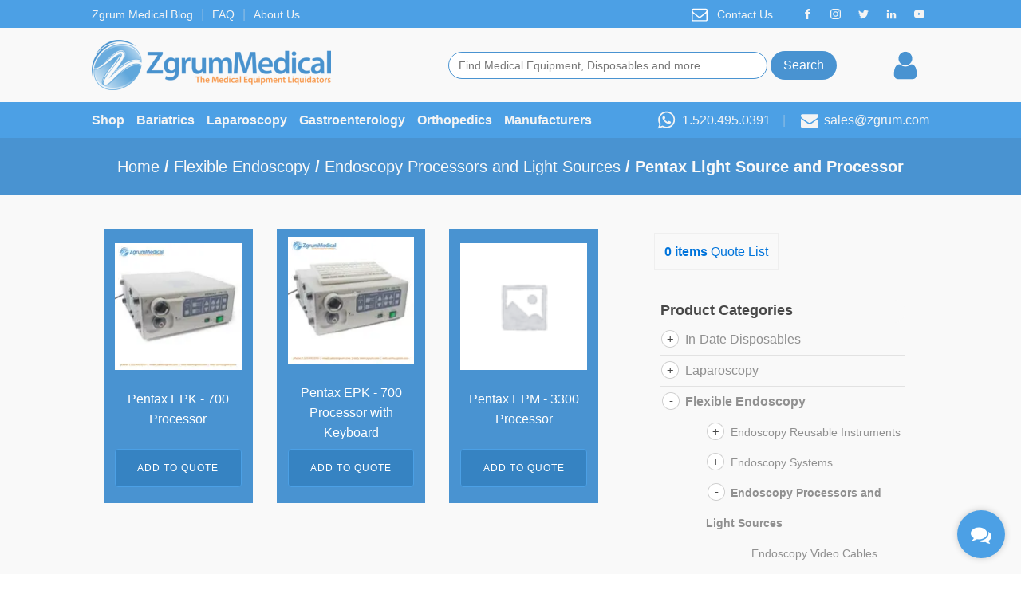

--- FILE ---
content_type: text/html; charset=UTF-8
request_url: https://www.zgrum.com/zmarketplace/flexible-endoscopy/endoscopy-processors-and-light-sources/pentax-light-source-and-processor/
body_size: 39986
content:
<!DOCTYPE html>
<html lang="en-US" >
<head>
<meta charset="UTF-8">
<meta name="viewport" content="width=device-width, initial-scale=1.0">
<!-- WP_HEAD() START -->
<meta name='robots' content='max-image-preview:large' />
	<style>img:is([sizes="auto" i], [sizes^="auto," i]) { contain-intrinsic-size: 3000px 1500px }</style>
	
	<!-- This site is optimized with the Yoast SEO Premium plugin v15.5 - https://yoast.com/wordpress/plugins/seo/ -->
	<title>Pentax Light Source and Processor - Zgrum Medical</title>
	<meta name="robots" content="index, follow, max-snippet:-1, max-image-preview:large, max-video-preview:-1" />
	<link rel="canonical" href="https://www.zgrum.com/zmarketplace/flexible-endoscopy/endoscopy-processors-and-light-sources/pentax-light-source-and-processor/" />
	<meta property="og:locale" content="en_US" />
	<meta property="og:type" content="article" />
	<meta property="og:title" content="Pentax Light Source and Processor - Zgrum Medical" />
	<meta property="og:url" content="https://www.zgrum.com/zmarketplace/flexible-endoscopy/endoscopy-processors-and-light-sources/pentax-light-source-and-processor/" />
	<meta property="og:site_name" content="Zgrum Medical" />
	<meta name="twitter:card" content="summary_large_image" />
	<meta name="twitter:site" content="@zgrummedical" />
	<script type="application/ld+json" class="yoast-schema-graph">{"@context":"https://schema.org","@graph":[{"@type":"WebSite","@id":"https://www.zgrum.com/#website","url":"https://www.zgrum.com/","name":"Zgrum Medical","description":"Specializing in Pre-owned Medical Techology","potentialAction":[{"@type":"SearchAction","target":"https://www.zgrum.com/?s={search_term_string}","query-input":"required name=search_term_string"}],"inLanguage":"en-US"},{"@type":"CollectionPage","@id":"https://www.zgrum.com/zmarketplace/flexible-endoscopy/endoscopy-processors-and-light-sources/pentax-light-source-and-processor/#webpage","url":"https://www.zgrum.com/zmarketplace/flexible-endoscopy/endoscopy-processors-and-light-sources/pentax-light-source-and-processor/","name":"Pentax Light Source and Processor - Zgrum Medical","isPartOf":{"@id":"https://www.zgrum.com/#website"},"inLanguage":"en-US","potentialAction":[{"@type":"ReadAction","target":["https://www.zgrum.com/zmarketplace/flexible-endoscopy/endoscopy-processors-and-light-sources/pentax-light-source-and-processor/"]}]}]}</script>
	<!-- / Yoast SEO Premium plugin. -->


<link rel='dns-prefetch' href='//zgrum.twic.pics' />
<link rel='dns-prefetch' href='//maxcdn.bootstrapcdn.com' />
<link rel='dns-prefetch' href='//www.googletagmanager.com' />
<link rel='dns-prefetch' href='//pagead2.googlesyndication.com' />
<link rel="alternate" type="application/rss+xml" title="Zgrum Medical &raquo; Pentax Light Source and Processor Category Feed" href="https://www.zgrum.com/zmarketplace/flexible-endoscopy/endoscopy-processors-and-light-sources/pentax-light-source-and-processor/feed/" />
<meta name="rl:url" content="https://www.zgrum.com/zmarketplace/flexible-endoscopy/endoscopy-processors-and-light-sources/pentax-light-source-and-processor/" />
<link rel='stylesheet' id='wp-block-library-css' href='https://www.zgrum.com/wp-includes/css/dist/block-library/style.min.css?ver=6.7.4' type='text/css' media='all' />
<link rel='stylesheet' id='formaloo-block-block-css' href='https://www.zgrum.com/wp-content/plugins/formaloo-form-builder/inc/blocks/formaloo-block/style.css?ver=1733530674' type='text/css' media='all' />
<link rel='stylesheet' id='font-awesome-css' href='https://maxcdn.bootstrapcdn.com/font-awesome/4.6.3/css/font-awesome.min.css?ver=4.6.3' type='text/css' media='all' />
<style id='font-awesome-inline-css' type='text/css'>
[data-font="FontAwesome"]:before {font-family: 'FontAwesome' !important;content: attr(data-icon) !important;speak: none !important;font-weight: normal !important;font-variant: normal !important;text-transform: none !important;line-height: 1 !important;font-style: normal !important;-webkit-font-smoothing: antialiased !important;-moz-osx-font-smoothing: grayscale !important;}
</style>
<link rel='stylesheet' id='yith-faq-shortcode-frontend-css' href='https://www.zgrum.com/wp-content/plugins/yith-faq-plugin-for-wordpress-premium/assets/css/yith-faq-shortcode-frontend.min.css?ver=1.1.2' type='text/css' media='all' />
<style id='yith-faq-shortcode-frontend-inline-css' type='text/css'>
.yith-faqs-title .icon{
background:#ffffff;
color:#b0b0b0;
}
.yith-faqs-link > a > i{
background:#ffffff;
color:#FFFFFF;
}
.yith-faqs-link > a.hover > i{
background:#FFFFFF;
color:#ffffff;
}

</style>
<link rel='stylesheet' id='yith-wcbr-css' href='https://www.zgrum.com/wp-content/plugins/yith-woocommerce-brands-add-on-premium/assets/css/yith-wcbr.css?ver=2.9.0' type='text/css' media='all' />
<link rel='stylesheet' id='jquery-swiper-css' href='https://www.zgrum.com/wp-content/plugins/yith-woocommerce-brands-add-on-premium/assets/css/swiper.css?ver=6.4.6' type='text/css' media='all' />
<link rel='stylesheet' id='select2-css' href='https://www.zgrum.com/wp-content/plugins/woocommerce/assets/css/select2.css?ver=10.3.7' type='text/css' media='all' />
<link rel='stylesheet' id='yith-wcbr-shortcode-css' href='https://www.zgrum.com/wp-content/plugins/yith-woocommerce-brands-add-on-premium/assets/css/yith-wcbr-shortcode.css?ver=2.9.0' type='text/css' media='all' />
<style id='classic-theme-styles-inline-css' type='text/css'>
/*! This file is auto-generated */
.wp-block-button__link{color:#fff;background-color:#32373c;border-radius:9999px;box-shadow:none;text-decoration:none;padding:calc(.667em + 2px) calc(1.333em + 2px);font-size:1.125em}.wp-block-file__button{background:#32373c;color:#fff;text-decoration:none}
</style>
<style id='global-styles-inline-css' type='text/css'>
:root{--wp--preset--aspect-ratio--square: 1;--wp--preset--aspect-ratio--4-3: 4/3;--wp--preset--aspect-ratio--3-4: 3/4;--wp--preset--aspect-ratio--3-2: 3/2;--wp--preset--aspect-ratio--2-3: 2/3;--wp--preset--aspect-ratio--16-9: 16/9;--wp--preset--aspect-ratio--9-16: 9/16;--wp--preset--color--black: #000000;--wp--preset--color--cyan-bluish-gray: #abb8c3;--wp--preset--color--white: #ffffff;--wp--preset--color--pale-pink: #f78da7;--wp--preset--color--vivid-red: #cf2e2e;--wp--preset--color--luminous-vivid-orange: #ff6900;--wp--preset--color--luminous-vivid-amber: #fcb900;--wp--preset--color--light-green-cyan: #7bdcb5;--wp--preset--color--vivid-green-cyan: #00d084;--wp--preset--color--pale-cyan-blue: #8ed1fc;--wp--preset--color--vivid-cyan-blue: #0693e3;--wp--preset--color--vivid-purple: #9b51e0;--wp--preset--gradient--vivid-cyan-blue-to-vivid-purple: linear-gradient(135deg,rgba(6,147,227,1) 0%,rgb(155,81,224) 100%);--wp--preset--gradient--light-green-cyan-to-vivid-green-cyan: linear-gradient(135deg,rgb(122,220,180) 0%,rgb(0,208,130) 100%);--wp--preset--gradient--luminous-vivid-amber-to-luminous-vivid-orange: linear-gradient(135deg,rgba(252,185,0,1) 0%,rgba(255,105,0,1) 100%);--wp--preset--gradient--luminous-vivid-orange-to-vivid-red: linear-gradient(135deg,rgba(255,105,0,1) 0%,rgb(207,46,46) 100%);--wp--preset--gradient--very-light-gray-to-cyan-bluish-gray: linear-gradient(135deg,rgb(238,238,238) 0%,rgb(169,184,195) 100%);--wp--preset--gradient--cool-to-warm-spectrum: linear-gradient(135deg,rgb(74,234,220) 0%,rgb(151,120,209) 20%,rgb(207,42,186) 40%,rgb(238,44,130) 60%,rgb(251,105,98) 80%,rgb(254,248,76) 100%);--wp--preset--gradient--blush-light-purple: linear-gradient(135deg,rgb(255,206,236) 0%,rgb(152,150,240) 100%);--wp--preset--gradient--blush-bordeaux: linear-gradient(135deg,rgb(254,205,165) 0%,rgb(254,45,45) 50%,rgb(107,0,62) 100%);--wp--preset--gradient--luminous-dusk: linear-gradient(135deg,rgb(255,203,112) 0%,rgb(199,81,192) 50%,rgb(65,88,208) 100%);--wp--preset--gradient--pale-ocean: linear-gradient(135deg,rgb(255,245,203) 0%,rgb(182,227,212) 50%,rgb(51,167,181) 100%);--wp--preset--gradient--electric-grass: linear-gradient(135deg,rgb(202,248,128) 0%,rgb(113,206,126) 100%);--wp--preset--gradient--midnight: linear-gradient(135deg,rgb(2,3,129) 0%,rgb(40,116,252) 100%);--wp--preset--font-size--small: 13px;--wp--preset--font-size--medium: 20px;--wp--preset--font-size--large: 36px;--wp--preset--font-size--x-large: 42px;--wp--preset--spacing--20: 0.44rem;--wp--preset--spacing--30: 0.67rem;--wp--preset--spacing--40: 1rem;--wp--preset--spacing--50: 1.5rem;--wp--preset--spacing--60: 2.25rem;--wp--preset--spacing--70: 3.38rem;--wp--preset--spacing--80: 5.06rem;--wp--preset--shadow--natural: 6px 6px 9px rgba(0, 0, 0, 0.2);--wp--preset--shadow--deep: 12px 12px 50px rgba(0, 0, 0, 0.4);--wp--preset--shadow--sharp: 6px 6px 0px rgba(0, 0, 0, 0.2);--wp--preset--shadow--outlined: 6px 6px 0px -3px rgba(255, 255, 255, 1), 6px 6px rgba(0, 0, 0, 1);--wp--preset--shadow--crisp: 6px 6px 0px rgba(0, 0, 0, 1);}:where(.is-layout-flex){gap: 0.5em;}:where(.is-layout-grid){gap: 0.5em;}body .is-layout-flex{display: flex;}.is-layout-flex{flex-wrap: wrap;align-items: center;}.is-layout-flex > :is(*, div){margin: 0;}body .is-layout-grid{display: grid;}.is-layout-grid > :is(*, div){margin: 0;}:where(.wp-block-columns.is-layout-flex){gap: 2em;}:where(.wp-block-columns.is-layout-grid){gap: 2em;}:where(.wp-block-post-template.is-layout-flex){gap: 1.25em;}:where(.wp-block-post-template.is-layout-grid){gap: 1.25em;}.has-black-color{color: var(--wp--preset--color--black) !important;}.has-cyan-bluish-gray-color{color: var(--wp--preset--color--cyan-bluish-gray) !important;}.has-white-color{color: var(--wp--preset--color--white) !important;}.has-pale-pink-color{color: var(--wp--preset--color--pale-pink) !important;}.has-vivid-red-color{color: var(--wp--preset--color--vivid-red) !important;}.has-luminous-vivid-orange-color{color: var(--wp--preset--color--luminous-vivid-orange) !important;}.has-luminous-vivid-amber-color{color: var(--wp--preset--color--luminous-vivid-amber) !important;}.has-light-green-cyan-color{color: var(--wp--preset--color--light-green-cyan) !important;}.has-vivid-green-cyan-color{color: var(--wp--preset--color--vivid-green-cyan) !important;}.has-pale-cyan-blue-color{color: var(--wp--preset--color--pale-cyan-blue) !important;}.has-vivid-cyan-blue-color{color: var(--wp--preset--color--vivid-cyan-blue) !important;}.has-vivid-purple-color{color: var(--wp--preset--color--vivid-purple) !important;}.has-black-background-color{background-color: var(--wp--preset--color--black) !important;}.has-cyan-bluish-gray-background-color{background-color: var(--wp--preset--color--cyan-bluish-gray) !important;}.has-white-background-color{background-color: var(--wp--preset--color--white) !important;}.has-pale-pink-background-color{background-color: var(--wp--preset--color--pale-pink) !important;}.has-vivid-red-background-color{background-color: var(--wp--preset--color--vivid-red) !important;}.has-luminous-vivid-orange-background-color{background-color: var(--wp--preset--color--luminous-vivid-orange) !important;}.has-luminous-vivid-amber-background-color{background-color: var(--wp--preset--color--luminous-vivid-amber) !important;}.has-light-green-cyan-background-color{background-color: var(--wp--preset--color--light-green-cyan) !important;}.has-vivid-green-cyan-background-color{background-color: var(--wp--preset--color--vivid-green-cyan) !important;}.has-pale-cyan-blue-background-color{background-color: var(--wp--preset--color--pale-cyan-blue) !important;}.has-vivid-cyan-blue-background-color{background-color: var(--wp--preset--color--vivid-cyan-blue) !important;}.has-vivid-purple-background-color{background-color: var(--wp--preset--color--vivid-purple) !important;}.has-black-border-color{border-color: var(--wp--preset--color--black) !important;}.has-cyan-bluish-gray-border-color{border-color: var(--wp--preset--color--cyan-bluish-gray) !important;}.has-white-border-color{border-color: var(--wp--preset--color--white) !important;}.has-pale-pink-border-color{border-color: var(--wp--preset--color--pale-pink) !important;}.has-vivid-red-border-color{border-color: var(--wp--preset--color--vivid-red) !important;}.has-luminous-vivid-orange-border-color{border-color: var(--wp--preset--color--luminous-vivid-orange) !important;}.has-luminous-vivid-amber-border-color{border-color: var(--wp--preset--color--luminous-vivid-amber) !important;}.has-light-green-cyan-border-color{border-color: var(--wp--preset--color--light-green-cyan) !important;}.has-vivid-green-cyan-border-color{border-color: var(--wp--preset--color--vivid-green-cyan) !important;}.has-pale-cyan-blue-border-color{border-color: var(--wp--preset--color--pale-cyan-blue) !important;}.has-vivid-cyan-blue-border-color{border-color: var(--wp--preset--color--vivid-cyan-blue) !important;}.has-vivid-purple-border-color{border-color: var(--wp--preset--color--vivid-purple) !important;}.has-vivid-cyan-blue-to-vivid-purple-gradient-background{background: var(--wp--preset--gradient--vivid-cyan-blue-to-vivid-purple) !important;}.has-light-green-cyan-to-vivid-green-cyan-gradient-background{background: var(--wp--preset--gradient--light-green-cyan-to-vivid-green-cyan) !important;}.has-luminous-vivid-amber-to-luminous-vivid-orange-gradient-background{background: var(--wp--preset--gradient--luminous-vivid-amber-to-luminous-vivid-orange) !important;}.has-luminous-vivid-orange-to-vivid-red-gradient-background{background: var(--wp--preset--gradient--luminous-vivid-orange-to-vivid-red) !important;}.has-very-light-gray-to-cyan-bluish-gray-gradient-background{background: var(--wp--preset--gradient--very-light-gray-to-cyan-bluish-gray) !important;}.has-cool-to-warm-spectrum-gradient-background{background: var(--wp--preset--gradient--cool-to-warm-spectrum) !important;}.has-blush-light-purple-gradient-background{background: var(--wp--preset--gradient--blush-light-purple) !important;}.has-blush-bordeaux-gradient-background{background: var(--wp--preset--gradient--blush-bordeaux) !important;}.has-luminous-dusk-gradient-background{background: var(--wp--preset--gradient--luminous-dusk) !important;}.has-pale-ocean-gradient-background{background: var(--wp--preset--gradient--pale-ocean) !important;}.has-electric-grass-gradient-background{background: var(--wp--preset--gradient--electric-grass) !important;}.has-midnight-gradient-background{background: var(--wp--preset--gradient--midnight) !important;}.has-small-font-size{font-size: var(--wp--preset--font-size--small) !important;}.has-medium-font-size{font-size: var(--wp--preset--font-size--medium) !important;}.has-large-font-size{font-size: var(--wp--preset--font-size--large) !important;}.has-x-large-font-size{font-size: var(--wp--preset--font-size--x-large) !important;}
:where(.wp-block-post-template.is-layout-flex){gap: 1.25em;}:where(.wp-block-post-template.is-layout-grid){gap: 1.25em;}
:where(.wp-block-columns.is-layout-flex){gap: 2em;}:where(.wp-block-columns.is-layout-grid){gap: 2em;}
:root :where(.wp-block-pullquote){font-size: 1.5em;line-height: 1.6;}
</style>
<link rel='stylesheet' id='oxygen-aos-css' href='https://www.zgrum.com/wp-content/plugins/oxygen/component-framework/vendor/aos/aos.css?ver=6.7.4' type='text/css' media='all' />
<link rel='stylesheet' id='oxygen-css' href='https://www.zgrum.com/wp-content/plugins/oxygen/component-framework/oxygen.css?ver=4.4' type='text/css' media='all' />
<link rel='stylesheet' id='woocommerce-layout-css' href='https://www.zgrum.com/wp-content/plugins/woocommerce/assets/css/woocommerce-layout.css?ver=10.3.7' type='text/css' media='all' />
<link rel='stylesheet' id='woocommerce-smallscreen-css' href='https://www.zgrum.com/wp-content/plugins/woocommerce/assets/css/woocommerce-smallscreen.css?ver=10.3.7' type='text/css' media='only screen and (max-width: 768px)' />
<link rel='stylesheet' id='woocommerce-general-css' href='https://www.zgrum.com/wp-content/plugins/woocommerce/assets/css/woocommerce.css?ver=10.3.7' type='text/css' media='all' />
<style id='woocommerce-inline-inline-css' type='text/css'>
.woocommerce form .form-row .required { visibility: visible; }
</style>
<link rel='stylesheet' id='photoswipe-css' href='https://www.zgrum.com/wp-content/plugins/woocommerce/assets/css/photoswipe/photoswipe.min.css?ver=10.3.7' type='text/css' media='all' />
<link rel='stylesheet' id='photoswipe-default-skin-css' href='https://www.zgrum.com/wp-content/plugins/woocommerce/assets/css/photoswipe/default-skin/default-skin.min.css?ver=10.3.7' type='text/css' media='all' />
<link rel='stylesheet' id='ywctm-frontend-css' href='https://www.zgrum.com/wp-content/plugins/yith-woocommerce-catalog-mode-premium/assets/css/frontend.min.css?ver=2.0.2' type='text/css' media='all' />
<style id='ywctm-frontend-inline-css' type='text/css'>
.woocommerce-variation-price{display: none !important}
</style>
<link rel='stylesheet' id='ywctm-button-label-css' href='https://www.zgrum.com/wp-content/plugins/yith-woocommerce-catalog-mode-premium/assets/css/button-label.min.css?ver=2.0.2' type='text/css' media='all' />
<style id='ywctm-button-label-inline-css' type='text/css'>
.ywctm-button-56203 .ywctm-custom-button {color:#2284e6;background-color:#ffffff;border-style: solid;border-color:#2284e6;border-width:1px;border-radius:50px;margin-top:20px;margin-bottom:20px;padding-top:20px;padding-bottom:20px;padding-left:5px;padding-right:30px;width:300px;}.ywctm-button-56203 .ywctm-custom-button:hover {color:#ffffff;background-color:#f89d54;border-color:#f89d54;}.ywctm-button-56201 .ywctm-custom-button {color:#0f0f0f;background-color:#ffffff;border-style: solid;border-color:#247390;border-width:2px;border-radius:50px;padding-top:5px;padding-bottom:5px;padding-left:10px;padding-right:10px;width:170px;}.ywctm-button-56201 .ywctm-custom-button:hover {color:#ffffff;background-color:#f89d54;border-color:#58a5da;}
</style>
<link rel='stylesheet' id='brands-styles-css' href='https://www.zgrum.com/wp-content/plugins/woocommerce/assets/css/brands.css?ver=10.3.7' type='text/css' media='all' />
<link rel='stylesheet' id='yith_ywraq_frontend-css' href='https://www.zgrum.com/wp-content/plugins/yith-woocommerce-request-a-quote-premium/assets/css/ywraq-frontend.css?ver=6.7.4' type='text/css' media='all' />
<style id='yith_ywraq_frontend-inline-css' type='text/css'>
.woocommerce .add-request-quote-button.button, .woocommerce .add-request-quote-button-addons.button{
    background-color: #3683c2!important;
    color: #fff!important;
}
.woocommerce .add-request-quote-button.button:hover,  .woocommerce .add-request-quote-button-addons.button:hover{
    background-color: #044a80!important;
    color: #fff!important;
}
.woocommerce a.add-request-quote-button{
    color: #fff!important;
}

.woocommerce a.add-request-quote-button:hover{
    color: #fff!important;
}
.woocommerce.single-product button.single_add_to_cart_button.button {margin-right: 5px;}
	.woocommerce.single-product .product .yith-ywraq-add-to-quote { display: inline-block; line-height: normal; vertical-align: middle; }
	
</style>
<link rel='stylesheet' id='ylc-google-fonts-css' href='//fonts.googleapis.com/css?family=Open+Sans:400italic,600italic,700italic,400,700,600' type='text/css' media='all' />
<link rel='stylesheet' id='ylc-icons-css' href='https://www.zgrum.com/wp-content/plugins/yith-live-chat-premium/assets/css/ylc-icons.min.css?ver=1.4.2' type='text/css' media='all' />
<link rel='stylesheet' id='ylc-frontend-css' href='https://www.zgrum.com/wp-content/plugins/yith-live-chat-premium/assets/css/ylc-frontend.min.css?ver=1.4.2' type='text/css' media='all' />
<script type="text/javascript" src="https://www.zgrum.com/wp-includes/js/jquery/jquery.min.js?ver=3.7.1" id="jquery-core-js"></script>
<script type="text/javascript" src="https://www.zgrum.com/wp-content/plugins/marketing-automation/js/vbout-fill.js?ver=6.7.4" id="vb-fillData-dropdowns-js"></script>
<script async type="text/javascript" defer src="https://zgrum.twic.pics/?v1&amp;step=10" id="twicpics-js"></script>
<script type="text/javascript" src="https://www.zgrum.com/wp-content/plugins/oxygen/component-framework/vendor/aos/aos.js?ver=1" id="oxygen-aos-js"></script>
<script type="text/javascript" src="https://www.zgrum.com/wp-content/plugins/woocommerce/assets/js/jquery-blockui/jquery.blockUI.min.js?ver=2.7.0-wc.10.3.7" id="wc-jquery-blockui-js" defer="defer" data-wp-strategy="defer"></script>
<script type="text/javascript" src="https://www.zgrum.com/wp-content/plugins/woocommerce/assets/js/js-cookie/js.cookie.min.js?ver=2.1.4-wc.10.3.7" id="wc-js-cookie-js" defer="defer" data-wp-strategy="defer"></script>
<script type="text/javascript" id="woocommerce-js-extra">
/* <![CDATA[ */
var woocommerce_params = {"ajax_url":"\/wp-admin\/admin-ajax.php","wc_ajax_url":"\/?wc-ajax=%%endpoint%%","i18n_password_show":"Show password","i18n_password_hide":"Hide password"};
/* ]]> */
</script>
<script type="text/javascript" src="https://www.zgrum.com/wp-content/plugins/woocommerce/assets/js/frontend/woocommerce.min.js?ver=10.3.7" id="woocommerce-js" defer="defer" data-wp-strategy="defer"></script>
<script type="text/javascript" src="https://www.zgrum.com/wp-content/plugins/woocommerce/assets/js/zoom/jquery.zoom.min.js?ver=1.7.21-wc.10.3.7" id="wc-zoom-js" defer="defer" data-wp-strategy="defer"></script>
<script type="text/javascript" src="https://www.zgrum.com/wp-content/plugins/woocommerce/assets/js/flexslider/jquery.flexslider.min.js?ver=2.7.2-wc.10.3.7" id="wc-flexslider-js" defer="defer" data-wp-strategy="defer"></script>
<script type="text/javascript" src="https://www.zgrum.com/wp-content/plugins/woocommerce/assets/js/photoswipe/photoswipe.min.js?ver=4.1.1-wc.10.3.7" id="wc-photoswipe-js" defer="defer" data-wp-strategy="defer"></script>
<script type="text/javascript" src="https://www.zgrum.com/wp-content/plugins/woocommerce/assets/js/photoswipe/photoswipe-ui-default.min.js?ver=4.1.1-wc.10.3.7" id="wc-photoswipe-ui-default-js" defer="defer" data-wp-strategy="defer"></script>
<script type="text/javascript" id="wc-single-product-js-extra">
/* <![CDATA[ */
var wc_single_product_params = {"i18n_required_rating_text":"Please select a rating","i18n_rating_options":["1 of 5 stars","2 of 5 stars","3 of 5 stars","4 of 5 stars","5 of 5 stars"],"i18n_product_gallery_trigger_text":"View full-screen image gallery","review_rating_required":"yes","flexslider":{"rtl":false,"animation":"slide","smoothHeight":true,"directionNav":false,"controlNav":"thumbnails","slideshow":false,"animationSpeed":500,"animationLoop":false,"allowOneSlide":false,"touch":false},"zoom_enabled":"1","zoom_options":[],"photoswipe_enabled":"1","photoswipe_options":{"shareEl":false,"closeOnScroll":false,"history":false,"hideAnimationDuration":0,"showAnimationDuration":0},"flexslider_enabled":"1"};
/* ]]> */
</script>
<script type="text/javascript" src="https://www.zgrum.com/wp-content/plugins/woocommerce/assets/js/frontend/single-product.min.js?ver=10.3.7" id="wc-single-product-js" defer="defer" data-wp-strategy="defer"></script>
<script type="text/javascript" src="https://www.zgrum.com/wp-content/plugins/vbout-woocommerce-plugin/assets/js/load.js?ver=6.7.4" id="vbout_script-js"></script>
<script type="text/javascript" src="https://www.zgrum.com/wp-content/plugins/yith-woocommerce-catalog-mode-premium/assets/js/button-label-frontend.min.js?ver=2.0.2" id="ywctm-button-label-js"></script>
<link rel="https://api.w.org/" href="https://www.zgrum.com/wp-json/" /><link rel="alternate" title="JSON" type="application/json" href="https://www.zgrum.com/wp-json/wp/v2/product_cat/312" /><link rel="EditURI" type="application/rsd+xml" title="RSD" href="https://www.zgrum.com/xmlrpc.php?rsd" />
<meta name="generator" content="WordPress 6.7.4" />
<meta name="generator" content="WooCommerce 10.3.7" />
<script type="text/javascript">!function(e,t){(e=t.createElement("script")).src="https://cdn.convertbox.com/convertbox/js/embed.js",e.id="app-convertbox-script",e.async=true,e.dataset.uuid="7a7c055a-101f-4e91-800d-3bc130f96b23",document.getElementsByTagName("head")[0].appendChild(e)}(window,document);</script>
<script>var cb_wp=cb_wp || {};cb_wp.is_user_logged_in=false;</script><meta name="generator" content="Site Kit by Google 1.170.0" /><script>
    var hubalzscript = document.createElement("script");
    hubalzscript.src = "https://hubalz.com/script.js";
    hubalzscript.async = 1;
    hubalzscript.dataset.apikey = "707ea6e8f10577579dfe24711908d9";
    document.getElementsByTagName('head')[0].append(hubalzscript);
</script>
<!-- TruConversion for zgrum.com -->
<script type="text/javascript">
    var _tip = _tip || [];
    (function(d,s,id){
        var js, tjs = d.getElementsByTagName(s)[0];
        if(d.getElementById(id)) { return; }
        js = d.createElement(s); js.id = id;
        js.async = true;
        js.src = d.location.protocol + '//app.truconversion.com/ti-js/26061/0c71f.js';
        tjs.parentNode.insertBefore(js, tjs);
    }(document, 'script', 'ti-js'));
</script>                     	<noscript><style>.woocommerce-product-gallery{ opacity: 1 !important; }</style></noscript>
	
<!-- Google AdSense meta tags added by Site Kit -->
<meta name="google-adsense-platform-account" content="ca-host-pub-2644536267352236">
<meta name="google-adsense-platform-domain" content="sitekit.withgoogle.com">
<!-- End Google AdSense meta tags added by Site Kit -->
<script type="text/javascript">
   var _vbset = _vbset || [];
   _vbset.push(['_account', 'VBT-70647-8953']);
   _vbset.push(['_domain', 'https://zgrum.com']);

   (function() {
      var vbt = document.createElement('script'); vbt.type = 'text/javascript'; vbt.async = true; 
      vbt.src = ('https:' == document.location.protocol ? 'https://' : 'http://') + 'www.vbt.io/tracker?_account='+_vbset[0][1]+'&_domain='+_vbset[1][1];var s = document.getElementsByTagName('script')[0]; s.parentNode.insertBefore(vbt, s);
   })();
</script><script><!-- Formaloo Widget --> <div data-widget-form="formaloo-widget" data-prop-slug="QwCahGKE" data-prop-type="side-widget" dir="ltr" style="font-size:14px;line-height: normal;"> <script type="text/props"> { "position": "right", "once_per_user": false } </script> </div> <script async src="https://widget.formaloo.net/script.js"></script> <!-- End Formaloo Widget --> </script>
<!-- Google AdSense snippet added by Site Kit -->
<script type="text/javascript" async="async" src="https://pagead2.googlesyndication.com/pagead/js/adsbygoogle.js?client=ca-pub-1159646680958317&amp;host=ca-host-pub-2644536267352236" crossorigin="anonymous"></script>

<!-- End Google AdSense snippet added by Site Kit -->
<link rel="icon" href="https://www.zgrum.com/wp-content/uploads/cropped-zgrum_icon-32x32.png" sizes="32x32" />
<link rel="icon" href="https://www.zgrum.com/wp-content/uploads/cropped-zgrum_icon-192x192.png" sizes="192x192" />
<link rel="apple-touch-icon" href="https://www.zgrum.com/wp-content/uploads/cropped-zgrum_icon-180x180.png" />
<meta name="msapplication-TileImage" content="https://www.zgrum.com/wp-content/uploads/cropped-zgrum_icon-270x270.png" />
		<style type="text/css" id="wp-custom-css">
			.yith-faqs-item {
    border: none;
    border-top: 1px solid #B0B0B0;
    border-radius: 0;
}

.yith-faqs-item .yith-faqs-title .icon{
	padding: 0;
	background: none;
}
.yith-faqs-item.active{
	border-top-color: #4CA0E5;
}

.yith-faqs-item.active .yith-faqs-title{
	color: #4CA0E5
}

div.wpforms-container-full .wpforms-form .wpforms-field-label {
    color: #565656 !important;
}

li.product .yith-wcbr-brands {
    margin: 0 !important;
    margin-top: auto !important;
}

li.product .yith-wcbr-brands {
margin-top: auto;
}
.yith-ywraq-add-to-quote {
    margin-top: auto !important;
    margin: 0 !important;
}
		</style>
		<link rel='stylesheet' id='oxygen-cache-37790-css' href='//zgrum.com/wp-content/uploads/oxygen/css/re-usable-component-2-37790.css?cache=1617126870&#038;ver=6.7.4' type='text/css' media='all' />
<link rel='stylesheet' id='oxygen-cache-22-css' href='//zgrum.com/wp-content/uploads/oxygen/css/default-page-22.css?cache=1617126882&#038;ver=6.7.4' type='text/css' media='all' />
<link rel='stylesheet' id='oxygen-cache-23146-css' href='//zgrum.com/wp-content/uploads/oxygen/css/categories-template-23146.css?cache=1617126877&#038;ver=6.7.4' type='text/css' media='all' />
<link rel='stylesheet' id='oxygen-universal-styles-css' href='//www.zgrum.com/wp-content/uploads/oxygen/css/universal.css?cache=1673999000&#038;ver=6.7.4' type='text/css' media='all' />
<!-- END OF WP_HEAD() -->
<script data-rlskip="1" id="rl-sdk-js-0">!function(e,r,a,t){var n="searchParams",l="append",i="getTime",o="Date",d=e.rlPageData||{},f=d.rlCached;r.cookie="rlCached="+(f?"1":"0")+"; path=/;";let c=new e[o];function h(r){if(!r)return;let a=new e[o](r);return a&&a.getFullYear()>1970&&a<c}let u=h(d.exp),p=h(d.rlModified);(!f||u||p)&&!a&&setTimeout(function r(){let a=new e[o](p?d.rlModified:t);if(u){let f=new e[o](d.exp);f>a&&(a=f)}var h=new URL(location.href);h[n][l]("rl-warmup","1"),h[n][l]("rl-rand",c[i]()),h[n][l]("rl-only-after",a[i]()),fetch(h)},1e3)}(this,document,"disconnected","2026-01-22T10:13:14+00:00");</script></head>
<body class="archive tax-product_cat term-pentax-light-source-and-processor term-312  wp-embed-responsive theme-oxygen-is-not-a-theme oxygen-body woocommerce woocommerce-page woocommerce-no-js" >




						<header id="_header-281-22" class="oxy-header-wrapper oxy-sticky-header oxy-overlay-header oxy-header" ><div id="_header_row-282-22" class="oxy-header-row" ><div class="oxy-header-container"><div id="_header_left-283-22" class="oxy-header-left" ><a id="link_text-22-22" class="ct-link-text" href="https://zgrum.com/blog/" target="_self"  >Zgrum Medical Blog</a><div id="text_block-203-22" class="ct-text-block" >|</div><a id="link_text-19-22" class="ct-link-text" href="https://zgrum.com/faq/" target="_self"  >FAQ</a><div id="text_block-205-22" class="ct-text-block" >|</div><a id="link_text-21-22" class="ct-link-text" href="https://zgrum.com/about-us/" target="_self"  >About Us</a></div><div id="_header_center-286-22" class="oxy-header-center" ></div><div id="_header_right-287-22" class="oxy-header-right" ><a id="link-408-22" class="ct-link" href="http://" target="_self"  ><div id="fancy_icon-110-22" class="ct-fancy-icon" ><svg id="svg-fancy_icon-110-22"><use xlink:href="#FontAwesomeicon-envelope-o"></use></svg></div></a><a id="link_text-17-22" class="ct-link-text" href="https://zgrum.com/contact-us/" target="_self"  >Contact Us</a><div id="_social_icons-10-22" class="oxy-social-icons" ><a href='https://www.facebook.com/zgrummedical' target='_blank' class='oxy-social-icons-facebook'><svg><title>Visit our Facebook</title><use xlink:href='#oxy-social-icons-icon-facebook'></use></svg></a><a href='https://instagram.com/zgrummedical' target='_blank' class='oxy-social-icons-instagram'><svg><title>Visit our Instagram</title><use xlink:href='#oxy-social-icons-icon-instagram'></use></svg></a><a href='https://twitter.com/zgrummedical' target='_blank' class='oxy-social-icons-twitter'><svg><title>Visit our Twitter</title><use xlink:href='#oxy-social-icons-icon-twitter'></use></svg></a><a href='https://www.linkedin.com/company/zgrum-medical' target='_blank' class='oxy-social-icons-linkedin'><svg><title>Visit our LinkedIn</title><use xlink:href='#oxy-social-icons-icon-linkedin'></use></svg></a><a href='https://www.youtube.com/channel/UCei40lhmJm51FjX9ySGiyfw' target='_blank' class='oxy-social-icons-youtube'><svg><title>Visit our YouTube channel</title><use xlink:href='#oxy-social-icons-icon-youtube'></use></svg></a></div></div></div></div><div id="_header_row-297-22" class="oxy-header-row" ><div class="oxy-header-container"><div id="_header_left-298-22" class="oxy-header-left" ><a id="link-141-22" class="ct-link" href="https://zgrum.wpmudev.host/" target="_self"  ><img  id="image-34-22" alt="" src="https://zgrum.com/wp-content/uploads/zgrum_long_logo-scaled-e1576861340933.png" class="ct-image"/></a></div><div id="_header_center-299-22" class="oxy-header-center" >
                <div id="_search_form-390-22" class="oxy-search-form" >
                <form role="search" method="get" id="searchform" class="searchform" action="https://www.zgrum.com/">
				<div>
					<label class="screen-reader-text" for="s">Search for:</label>
					<input type="text" value="" name="s" id="s" />
					<input type="submit" id="searchsubmit" value="Search" />
				</div>
			</form>                </div>
        
        </div><div id="_header_right-300-22" class="oxy-header-right" ><div id="div_block-273-22" class="ct-div-block zgrum-menu-container" ><div id="code_block-274-22" class="ct-code-block" ></div><div id="div_block-275-22" class="ct-div-block zgrum-menu-item zgrum-menu-parent-item" ><a id="link-279-22" class="ct-link" href="https://zgrum.com/my-account/" target="_self"  ><div id="fancy_icon-276-22" class="ct-fancy-icon" ><svg id="svg-fancy_icon-276-22"><use xlink:href="#FontAwesomeicon-user"></use></svg></div></a><div id="div_block-11-37780" class="ct-div-block zgrum-submenu-container" ><div id="div_block-12-37780" class="ct-div-block zgrum-submenu" ><a id="div_block-13-37780" class="ct-link zgrum-submenu-big-item" href="https://zgrum.wpmudev.host/my-account/" target="_self"  ><div id="div_block-15-37780" class="ct-div-block" ><div id="text_block-16-37780" class="ct-text-block zgrum-submenu-big-text" >Dashboard</div></div></a><a id="div_block-20-37780" class="ct-link zgrum-submenu-big-item" href="https://zgrum.wpmudev.host/my-account/orders/" target="_self"  ><div id="div_block-22-37780" class="ct-div-block" ><div id="text_block-23-37780" class="ct-text-block zgrum-submenu-big-text" >Orders</div></div></a><a id="div_block-25-37780" class="ct-link zgrum-submenu-big-item" href="https://zgrum.wpmudev.host/my-account/edit-address/" target="_self"  ><div id="div_block-27-37780" class="ct-div-block" ><div id="text_block-28-37780" class="ct-text-block zgrum-submenu-big-text" >Addresses</div></div></a><a id="link-42-37780" class="ct-link zgrum-submenu-big-item" href="https://zgrum.wpmudev.host/my-account/edit-account/" target="_self"  ><div id="div_block-44-37780" class="ct-div-block" ><div id="text_block-45-37780" class="ct-text-block zgrum-submenu-big-text" >Account details</div></div></a><a id="link-49-37780" class="ct-link zgrum-submenu-big-item" href="https://zgrum.wpmudev.host/my-account/customer-logout/?_wpnonce=2238ffb8e5" target="_self"  ><div id="div_block-51-37780" class="ct-div-block" ><div id="text_block-52-37780" class="ct-text-block zgrum-submenu-big-text" >Logout</div></div></a></div></div></div></div><div id="div_block-252-22" class="ct-div-block zgrum-menu-container" ><div id="code_block-253-22" class="ct-code-block" ></div><div id="div_block-254-22" class="ct-div-block zgrum-menu-item zgrum-menu-parent-item" ><div id="div_block-256-22" class="ct-div-block zgrum-submenu-container" ><div id="div_block-257-22" class="ct-div-block zgrum-submenu" ><a id="link-258-22" class="ct-link zgrum-submenu-big-item" href="http://" target="_self"  ><div id="div_block-259-22" class="ct-div-block" ><div id="text_block-260-22" class="ct-text-block zgrum-submenu-big-text" >Dashboard</div></div></a><a id="link-261-22" class="ct-link zgrum-submenu-big-item" href="https://" target="_self"  ><div id="div_block-262-22" class="ct-div-block" ><div id="text_block-263-22" class="ct-text-block zgrum-submenu-big-text" >Orders</div></div></a><a id="link-264-22" class="ct-link zgrum-submenu-big-item" href="https://" target="_self"  ><div id="div_block-265-22" class="ct-div-block" ><div id="text_block-266-22" class="ct-text-block zgrum-submenu-big-text" >Addresses</div></div></a><a id="link-267-22" class="ct-link zgrum-submenu-big-item" href="https://" target="_self"  ><div id="div_block-268-22" class="ct-div-block" ><div id="text_block-269-22" class="ct-text-block zgrum-submenu-big-text" >Account details</div></div></a><a id="link-270-22" class="ct-link zgrum-submenu-big-item" href="https://" target="_self"  ><div id="div_block-271-22" class="ct-div-block" ><div id="text_block-272-22" class="ct-text-block zgrum-submenu-big-text" >Logout</div></div></a></div></div></div></div></div></div></div><div id="_header_row-306-22" class="oxy-header-row" ><div class="oxy-header-container"><div id="_header_left-307-22" class="oxy-header-left" ><a id="link_text-120-22" class="ct-link-text" href="https://zgrum.com/shop/" target="_self"  >Shop</a><a id="link_text-121-22" class="ct-link-text" href="https://zgrum.com/zmarketplace/in-date-disposables/" target="_self"  >Bariatrics</a><a id="link_text-123-22" class="ct-link-text" href="https://zgrum.com/zmarketplace/laparoscopy/" target="_self"  >Laparoscopy</a><a id="link_text-129-22" class="ct-link-text" href="https://zgrum.com/zmarketplace/flexible-endoscopy/" target="_self"  >Gastroenterology</a><a id="link_text-130-22" class="ct-link-text" href="https://zgrum.com/zmarketplace/orthopedics/" target="_self"  >Orthopedics</a><a id="link_text-132-22" class="ct-link-text" href="https://zgrum.com/manufacturers/" target="_self"  >Manufacturers</a><div id="text_block-198-22" class="ct-text-block" ></div></div><div id="_header_center-308-22" class="oxy-header-center" ></div><div id="_header_right-309-22" class="oxy-header-right" ><div id="fancy_icon-114-22" class="ct-fancy-icon" ><svg id="svg-fancy_icon-114-22"><use xlink:href="#FontAwesomeicon-whatsapp"></use></svg></div><a id="link_text-43-22" class="ct-link-text" href="tel:1-520-495-0391" target="_self"  >1.520.495.0391</a><div id="text_block-202-22" class="ct-text-block" >|</div><div id="fancy_icon-116-22" class="ct-fancy-icon" ><svg id="svg-fancy_icon-116-22"><use xlink:href="#FontAwesomeicon-envelope"></use></svg></div><a id="link_text-45-22" class="ct-link-text" href="/cdn-cgi/l/email-protection#d9aab8b5bcaa99a3beabacb4f7bab6b4" target="_self"><span class="__cf_email__" data-cfemail="95e6f4f9f0e6d5eff2e7e0f8bbf6faf8">[email&#160;protected]</span></a></div></div></div><div id="_header_row-328-22" class="oxy-header-row" ><div class="oxy-header-container"><div id="_header_left-329-22" class="oxy-header-left" ></div><div id="_header_center-330-22" class="oxy-header-center" ><a id="link-352-22" class="ct-link" href="https://zgrum.wpmudev.host/" target="_self"  ><img  id="image-332-22" alt="" src="https://zgrum.com/wp-content/uploads/zgrum_long_logo-scaled-e1576861340933.png" class="ct-image"/></a></div><div id="_header_right-331-22" class="oxy-header-right" ></div></div></div><div id="_header_row-337-22" class="oxy-header-row" ><div class="oxy-header-container"><div id="_header_left-338-22" class="oxy-header-left" ><nav id="_nav_menu-335-22" class="oxy-nav-menu oxy-nav-menu-dropdowns oxy-nav-menu-dropdown-arrow oxy-nav-menu-responsive-dropdowns" ><div class='oxy-menu-toggle'><div class='oxy-nav-menu-hamburger-wrap'><div class='oxy-nav-menu-hamburger'><div class='oxy-nav-menu-hamburger-line'></div><div class='oxy-nav-menu-hamburger-line'></div><div class='oxy-nav-menu-hamburger-line'></div></div></div></div><div class="menu-home-menu-container"><ul id="menu-home-menu" class="oxy-nav-menu-list"><li id="menu-item-51846" class="menu-item menu-item-type-post_type menu-item-object-page menu-item-51846"><a href="https://www.zgrum.com/shop/">Shop</a></li>
<li id="menu-item-51842" class="menu-item menu-item-type-taxonomy menu-item-object-product_cat menu-item-51842"><a href="https://www.zgrum.com/zmarketplace/in-date-disposables/">Bariatrics</a></li>
<li id="menu-item-51843" class="menu-item menu-item-type-taxonomy menu-item-object-product_cat menu-item-51843"><a href="https://www.zgrum.com/zmarketplace/laparoscopy/">Laparoscopy</a></li>
<li id="menu-item-51844" class="menu-item menu-item-type-taxonomy menu-item-object-product_cat current-product_cat-ancestor menu-item-51844"><a href="https://www.zgrum.com/zmarketplace/flexible-endoscopy/">Gastroenterology</a></li>
<li id="menu-item-51845" class="menu-item menu-item-type-taxonomy menu-item-object-product_cat menu-item-51845"><a href="https://www.zgrum.com/zmarketplace/orthopedics/">Orthopedics</a></li>
<li id="menu-item-53148" class="menu-item menu-item-type-post_type menu-item-object-page menu-item-53148"><a href="https://www.zgrum.com/manufacturers/">Manufacturers</a></li>
</ul></div></nav></div><div id="_header_center-339-22" class="oxy-header-center" ></div><div id="_header_right-340-22" class="oxy-header-right" ><div id="div_block-359-22" class="ct-div-block zgrum-menu-item zgrum-menu-parent-item" ><a id="link-360-22" class="ct-link" href="https://zgrum.wpmudev.host/my-account/" target="_self"  ><div id="fancy_icon-361-22" class="ct-fancy-icon" ><svg id="svg-fancy_icon-361-22"><use xlink:href="#FontAwesomeicon-user"></use></svg></div></a><div id="div_block-11-37780" class="ct-div-block zgrum-submenu-container" ><div id="div_block-12-37780" class="ct-div-block zgrum-submenu" ><a id="div_block-13-37780" class="ct-link zgrum-submenu-big-item" href="https://zgrum.wpmudev.host/my-account/" target="_self"  ><div id="div_block-15-37780" class="ct-div-block" ><div id="text_block-16-37780" class="ct-text-block zgrum-submenu-big-text" >Dashboard</div></div></a><a id="div_block-20-37780" class="ct-link zgrum-submenu-big-item" href="https://zgrum.wpmudev.host/my-account/orders/" target="_self"  ><div id="div_block-22-37780" class="ct-div-block" ><div id="text_block-23-37780" class="ct-text-block zgrum-submenu-big-text" >Orders</div></div></a><a id="div_block-25-37780" class="ct-link zgrum-submenu-big-item" href="https://zgrum.wpmudev.host/my-account/edit-address/" target="_self"  ><div id="div_block-27-37780" class="ct-div-block" ><div id="text_block-28-37780" class="ct-text-block zgrum-submenu-big-text" >Addresses</div></div></a><a id="link-42-37780" class="ct-link zgrum-submenu-big-item" href="https://zgrum.wpmudev.host/my-account/edit-account/" target="_self"  ><div id="div_block-44-37780" class="ct-div-block" ><div id="text_block-45-37780" class="ct-text-block zgrum-submenu-big-text" >Account details</div></div></a><a id="link-49-37780" class="ct-link zgrum-submenu-big-item" href="https://zgrum.wpmudev.host/my-account/customer-logout/?_wpnonce=2238ffb8e5" target="_self"  ><div id="div_block-51-37780" class="ct-div-block" ><div id="text_block-52-37780" class="ct-text-block zgrum-submenu-big-text" >Logout</div></div></a></div></div></div></div></div></div></header>
				<script data-cfasync="false" src="/cdn-cgi/scripts/5c5dd728/cloudflare-static/email-decode.min.js"></script><script type="text/javascript">
			jQuery(document).ready(function() {
				var selector = "#_header-281-22",
					scrollval = parseInt("50");
				if (!scrollval || scrollval < 1) {
										if (jQuery(window).width() >= 1091){
											jQuery("body").css("margin-top", jQuery(selector).outerHeight());
						jQuery(selector).addClass("oxy-sticky-header-active");
										}
									}
				else {
					var scrollTopOld = 0;
					jQuery(window).scroll(function() {
						if (!jQuery('body').hasClass('oxy-nav-menu-prevent-overflow')) {
							if (jQuery(this).scrollTop() > scrollval 
																) {
								if (
																		jQuery(window).width() >= 1091 && 
																		!jQuery(selector).hasClass("oxy-sticky-header-active")) {
									if (jQuery(selector).css('position')!='absolute') {
										jQuery("body").css("margin-top", jQuery(selector).outerHeight());
									}
									jQuery(selector)
										.addClass("oxy-sticky-header-active")
																	}
							}
							else {
								jQuery(selector)
									.removeClass("oxy-sticky-header-fade-in")
									.removeClass("oxy-sticky-header-active");
								if (jQuery(selector).css('position')!='absolute') {
									jQuery("body").css("margin-top", "");
								}
							}
							scrollTopOld = jQuery(this).scrollTop();
						}
					})
				}
			});
		</script><section id="section-21-23146" class=" ct-section" ><div class="ct-section-inner-wrap">
		<h1 id="-woo-archive-title-25-23146" class="oxy-woo-archive-title page-title oxy-woo-element" ></h1>

		
		<div id="-breadcrumb-23-23146" class="oxy-breadcrumb oxy-woo-element" ><nav class="woocommerce-breadcrumb" aria-label="Breadcrumb"><a href="https://www.zgrum.com">Home</a>&nbsp;&#47;&nbsp;<a href="https://www.zgrum.com/zmarketplace/flexible-endoscopy/">Flexible Endoscopy</a>&nbsp;&#47;&nbsp;<a href="https://www.zgrum.com/zmarketplace/flexible-endoscopy/endoscopy-processors-and-light-sources/">Endoscopy Processors and Light Sources</a>&nbsp;&#47;&nbsp;Pentax Light Source and Processor</nav></div>

		</div></section><section id="section-11-23146" class=" ct-section" ><div class="ct-section-inner-wrap"><div id="new_columns-10-23146" class="ct-new-columns" ><div id="div_block-13-23146" class="ct-div-block" ><div id="code_block-26-23146" class="ct-code-block" ><!-- --></div><div id='inner_content-17-23146' class='ct-inner-content'>
			
			
			
				<div class="woocommerce-notices-wrapper"></div>
				<ul class="products columns-4">

																					<li class="product type-product post-39418 status-publish first instock product_cat-pentax-light-source-and-processor has-post-thumbnail sold-individually shipping-taxable purchasable product-type-simple">
	<a href="https://www.zgrum.com/zmarket/pentax-epk-700-processor/" class="woocommerce-LoopProduct-link woocommerce-loop-product__link"><img width="280" height="280" src="https://zgrum.twic.pics/https://www.zgrum.com/wp-content/uploads/epk-700-processor_2_fi-1.jpg?twic=v1/cover=280:280/max=2000/output=preview" class="attachment-woocommerce_thumbnail size-woocommerce_thumbnail" alt="Pentax EPK - 700 Processor" decoding="async" fetchpriority="high" data-twic-src="https://www.zgrum.com/wp-content/uploads/epk-700-processor_2_fi-1.jpg" data-twic-src-transform="cover=280:280/*/max=2000" /><h2 class="woocommerce-loop-product__title">Pentax EPK - 700 Processor</h2>
</a>
			<span class="yith-wcbr-brands">
						<a href="https://www.zgrum.com/manufacturer/pentax/" rel="tag">Pentax</a>		</span>
	
	
<div class="yith-ywraq-add-to-quote add-to-quote-39418" >
        <div class="yith-ywraq-add-button show" style="display:block" data-product_id="39418" >
        
<a href="#" class="add-request-quote-button button" data-product_id="39418" data-wp_nonce="e4dc8efbee">
    Add to Quote</a>
    </div>
    <div class="yith_ywraq_add_item_response-39418 yith_ywraq_add_item_response_message hide hide-when-removed" data-product_id="39418" style="display:none">This product is already in quote request list</div>
    <div class="yith_ywraq_add_item_browse-list-39418 yith_ywraq_add_item_browse_message  hide hide-when-removed" style="display:none" data-product_id="39418" ><a href="https://www.zgrum.com/request-quote/">View Quote List</a></div>
    <div class="yith_ywraq_add_item_product-response-39418 yith_ywraq_add_item_product_message hide hide-when-removed" style="display:none" data-product_id="39418" ></div>
</div>

<div class="clear"></div>
</li>
																	<li class="product type-product post-39417 status-publish instock product_cat-pentax-light-source-and-processor has-post-thumbnail sold-individually shipping-taxable purchasable product-type-simple">
	<a href="https://www.zgrum.com/zmarket/pentax-epk-700-processor-complete/" class="woocommerce-LoopProduct-link woocommerce-loop-product__link"><img width="280" height="280" src="https://zgrum.twic.pics/https://www.zgrum.com/wp-content/uploads/epk-700-processor-complete_1_fi-1.jpg?twic=v1/cover=280:280/max=2000/output=preview" class="attachment-woocommerce_thumbnail size-woocommerce_thumbnail" alt="Pentax EPK - 700 Processor with Keyboard" decoding="async" data-twic-src="https://www.zgrum.com/wp-content/uploads/epk-700-processor-complete_1_fi-1.jpg" data-twic-src-transform="cover=280:280/*/max=2000" /><h2 class="woocommerce-loop-product__title">Pentax EPK - 700 Processor with Keyboard</h2>
</a>
			<span class="yith-wcbr-brands">
						<a href="https://www.zgrum.com/manufacturer/pentax/" rel="tag">Pentax</a>		</span>
	
	
<div class="yith-ywraq-add-to-quote add-to-quote-39417" >
        <div class="yith-ywraq-add-button show" style="display:block" data-product_id="39417" >
        
<a href="#" class="add-request-quote-button button" data-product_id="39417" data-wp_nonce="371a8b2041">
    Add to Quote</a>
    </div>
    <div class="yith_ywraq_add_item_response-39417 yith_ywraq_add_item_response_message hide hide-when-removed" data-product_id="39417" style="display:none">This product is already in quote request list</div>
    <div class="yith_ywraq_add_item_browse-list-39417 yith_ywraq_add_item_browse_message  hide hide-when-removed" style="display:none" data-product_id="39417" ><a href="https://www.zgrum.com/request-quote/">View Quote List</a></div>
    <div class="yith_ywraq_add_item_product-response-39417 yith_ywraq_add_item_product_message hide hide-when-removed" style="display:none" data-product_id="39417" ></div>
</div>

<div class="clear"></div>
</li>
																	<li class="product type-product post-39416 status-publish outofstock product_cat-pentax-light-source-and-processor sold-individually shipping-taxable purchasable product-type-simple">
	<a href="https://www.zgrum.com/zmarket/pentax-epm-3300-processor/" class="woocommerce-LoopProduct-link woocommerce-loop-product__link"><img src="https://zgrum.com/wp-content/uploads/woocommerce-placeholder-e1576855973443.png" width="280" class="woocommerce-placeholder wp-post-image" alt="Placeholder"/><h2 class="woocommerce-loop-product__title">Pentax EPM - 3300 Processor</h2>
</a>
			<span class="yith-wcbr-brands">
						<a href="https://www.zgrum.com/manufacturer/pentax/" rel="tag">Pentax</a>		</span>
	
	
<div class="yith-ywraq-add-to-quote add-to-quote-39416" >
        <div class="yith-ywraq-add-button show" style="display:block" data-product_id="39416" >
        
<a href="#" class="add-request-quote-button button" data-product_id="39416" data-wp_nonce="cf9896e951">
    Add to Quote</a>
    </div>
    <div class="yith_ywraq_add_item_response-39416 yith_ywraq_add_item_response_message hide hide-when-removed" data-product_id="39416" style="display:none">This product is already in quote request list</div>
    <div class="yith_ywraq_add_item_browse-list-39416 yith_ywraq_add_item_browse_message  hide hide-when-removed" style="display:none" data-product_id="39416" ><a href="https://www.zgrum.com/request-quote/">View Quote List</a></div>
    <div class="yith_ywraq_add_item_product-response-39416 yith_ywraq_add_item_product_message hide hide-when-removed" style="display:none" data-product_id="39416" ></div>
</div>

<div class="clear"></div>
</li>
									
				</ul>

				
				</div></div><div id="div_block-14-23146" class="ct-div-block" ><div id="yith_ywraq_request_quote_list_mini-3" class="widget yith_wcfm-widget woocommerce widget_ywraq_mini_list_quote"><div class="yith-ywraq-list-widget-wrapper" data-instance="title=Quote+List&item_name=item&item_plural_name=items&show_thumbnail=1&show_price=1&show_quantity=1&show_variations=1&widget_type=mini">
	<div class="raq-info">
		<a class="raq_label" href="https://www.zgrum.com/request-quote/">
			<span class="raq-tip-counter">
	            <span class="raq-items-number">0</ span> items	        </span>
			<span class="handler-label">Quote List</span>
		</a>
	</div>
	<div class="yith-ywraq-list-wrapper">
		<div class="yith-ywraq-list-content">
			<ul class="yith-ywraq-list">
									<li>No products in the list</li>
							</ul>
			<a href="https://www.zgrum.com/request-quote/" class="button">View list</a>
		</div>
	</div>

</div></div><div id="yith_wc_category_accordion-2" class="widget yith_wcfm-widget widget_yith_wc_category_accordion"><div class="ywcca_container ywcca_widget_container_style_4"><h3 class="ywcca_widget_title">Product Categories</h3><ul class="ywcca_category_accordion_widget category_accordion" data-highlight_curr_cat="on" data-ywcca_style="style_4" data-ywcca_orderby="menu_order" data-ywcca_order="desc">	<li class="cat-item cat-item-425" data-cat_level="0"><a href="https://www.zgrum.com/zmarketplace/in-date-disposables/" class="round">In-Date Disposables</a>
<ul class='yith-children'>
	<li class="cat-item cat-item-8925" data-cat_level="1"><a href="https://www.zgrum.com/zmarketplace/in-date-disposables/baxter/" class="round">Baxter</a>
	<ul class='yith-children'>
	<li class="cat-item cat-item-8926" data-cat_level="2"><a href="https://www.zgrum.com/zmarketplace/in-date-disposables/baxter/tisseel-fibrin/" class="round">Tisseel - Fibrin</a>
</li>
	</ul>
</li>
	<li class="cat-item cat-item-8826" data-cat_level="1"><a href="https://www.zgrum.com/zmarketplace/in-date-disposables/da-vinci-surgical/" class="round">da Vinci Surgical</a>
	<ul class='yith-children'>
	<li class="cat-item cat-item-8827" data-cat_level="2"><a href="https://www.zgrum.com/zmarketplace/in-date-disposables/da-vinci-surgical/da-vinci-instruments/" class="round">da Vinci Instruments</a>
		<ul class='yith-children'>
	<li class="cat-item cat-item-8824" data-cat_level="3"><a href="https://www.zgrum.com/zmarketplace/in-date-disposables/da-vinci-surgical/da-vinci-instruments/da-vinci-si/" class="round">da Vinci SI</a>
</li>
	<li class="cat-item cat-item-8823" data-cat_level="3"><a href="https://www.zgrum.com/zmarketplace/in-date-disposables/da-vinci-surgical/da-vinci-instruments/da-vinci-xi/" class="round">da vinci Xi</a>
</li>
		</ul>
</li>
	</ul>
</li>
	<li class="cat-item cat-item-606" data-cat_level="1"><a href="https://www.zgrum.com/zmarketplace/in-date-disposables/energy/" class="round">Energy</a>
</li>
	<li class="cat-item cat-item-429" data-cat_level="1"><a href="https://www.zgrum.com/zmarketplace/in-date-disposables/endoscopic-stapling/" class="round">Endoscopic Stapling</a>
	<ul class='yith-children'>
	<li class="cat-item cat-item-430" data-cat_level="2"><a href="https://www.zgrum.com/zmarketplace/in-date-disposables/endoscopic-stapling/covidien-laparoscopic-staplers/" class="round">Covidien Laparoscopic Staplers</a>
		<ul class='yith-children'>
	<li class="cat-item cat-item-433" data-cat_level="3"><a href="https://www.zgrum.com/zmarketplace/in-date-disposables/endoscopic-stapling/covidien-laparoscopic-staplers/endo-gia-universal-reloads/" class="round">Endo GIA Universal Reloads</a>
</li>
	<li class="cat-item cat-item-438" data-cat_level="3"><a href="https://www.zgrum.com/zmarketplace/in-date-disposables/endoscopic-stapling/covidien-laparoscopic-staplers/endo-gia-reloads-with-tri-staple/" class="round">Endo Gia Reloads with Tri-Staple</a>
</li>
	<li class="cat-item cat-item-439" data-cat_level="3"><a href="https://www.zgrum.com/zmarketplace/in-date-disposables/endoscopic-stapling/covidien-laparoscopic-staplers/endo-gia-ultra-universal-staplers/" class="round">Endo Gia Ultra Universal Staplers</a>
</li>
	<li class="cat-item cat-item-432" data-cat_level="3"><a href="https://www.zgrum.com/zmarketplace/in-date-disposables/endoscopic-stapling/covidien-laparoscopic-staplers/dst-series-eea-staplers/" class="round">DST Series EEA Staplers</a>
</li>
	<li class="cat-item cat-item-434" data-cat_level="3"><a href="https://www.zgrum.com/zmarketplace/in-date-disposables/endoscopic-stapling/covidien-laparoscopic-staplers/multifire-endo-gia-30-stapler/" class="round">Multifire Endo GIA 30 Stapler</a>
</li>
	<li class="cat-item cat-item-436" data-cat_level="3"><a href="https://www.zgrum.com/zmarketplace/in-date-disposables/endoscopic-stapling/covidien-laparoscopic-staplers/multifire-endo-ta-30-stapler/" class="round">Multifire Endo TA 30 Stapler</a>
</li>
	<li class="cat-item cat-item-435" data-cat_level="3"><a href="https://www.zgrum.com/zmarketplace/in-date-disposables/endoscopic-stapling/covidien-laparoscopic-staplers/powered-multifire-endo-gia-60-stapler/" class="round">Powered Multifire Endo GIA 60 Stapler</a>
</li>
	<li class="cat-item cat-item-431" data-cat_level="3"><a href="https://www.zgrum.com/zmarketplace/in-date-disposables/endoscopic-stapling/covidien-laparoscopic-staplers/dst-series-eea-orvil-devices/" class="round">DST Series EEA OrVil Devices</a>
</li>
		</ul>
</li>
	<li class="cat-item cat-item-440" data-cat_level="2"><a href="https://www.zgrum.com/zmarketplace/in-date-disposables/endoscopic-stapling/ethicon-endocutters/" class="round">Ethicon Endocutters</a>
		<ul class='yith-children'>
	<li class="cat-item cat-item-441" data-cat_level="3"><a href="https://www.zgrum.com/zmarketplace/in-date-disposables/endoscopic-stapling/ethicon-endocutters/echelon-endopath-60/" class="round">Echelon ENDOPATH 60</a>
</li>
	<li class="cat-item cat-item-442" data-cat_level="3"><a href="https://www.zgrum.com/zmarketplace/in-date-disposables/endoscopic-stapling/ethicon-endocutters/echelon-endopath-45/" class="round">Echelon ENDOPATH 45</a>
</li>
	<li class="cat-item cat-item-443" data-cat_level="3"><a href="https://www.zgrum.com/zmarketplace/in-date-disposables/endoscopic-stapling/ethicon-endocutters/endopath-ets-linear-cutters/" class="round">ENDOPATH ETS Linear Cutters</a>
</li>
		</ul>
</li>
	</ul>
</li>
	<li class="cat-item cat-item-472" data-cat_level="1"><a href="https://www.zgrum.com/zmarketplace/in-date-disposables/sutures/" class="round">Sutures</a>
	<ul class='yith-children'>
	<li class="cat-item cat-item-493" data-cat_level="2"><a href="https://www.zgrum.com/zmarketplace/in-date-disposables/sutures/covidien-suture/" class="round">Covidien Suture</a>
		<ul class='yith-children'>
	<li class="cat-item cat-item-495" data-cat_level="3"><a href="https://www.zgrum.com/zmarketplace/in-date-disposables/sutures/covidien-suture/caprosyn/" class="round">Caprosyn</a>
</li>
	<li class="cat-item cat-item-496" data-cat_level="3"><a href="https://www.zgrum.com/zmarketplace/in-date-disposables/sutures/covidien-suture/biosyn/" class="round">Biosyn</a>
</li>
	<li class="cat-item cat-item-497" data-cat_level="3"><a href="https://www.zgrum.com/zmarketplace/in-date-disposables/sutures/covidien-suture/maxon/" class="round">Maxon</a>
</li>
	<li class="cat-item cat-item-498" data-cat_level="3"><a href="https://www.zgrum.com/zmarketplace/in-date-disposables/sutures/covidien-suture/dexon-s/" class="round">Dexon S</a>
</li>
	<li class="cat-item cat-item-494" data-cat_level="3"><a href="https://www.zgrum.com/zmarketplace/in-date-disposables/sutures/covidien-suture/polysorb/" class="round">Polysorb</a>
</li>
	<li class="cat-item cat-item-499" data-cat_level="3"><a href="https://www.zgrum.com/zmarketplace/in-date-disposables/sutures/covidien-suture/covidien-chromic-gut/" class="round">Covidien Chromic Gut</a>
</li>
	<li class="cat-item cat-item-500" data-cat_level="3"><a href="https://www.zgrum.com/zmarketplace/in-date-disposables/sutures/covidien-suture/mild-chromic-gut/" class="round">Mild Chromic Gut</a>
</li>
	<li class="cat-item cat-item-501" data-cat_level="3"><a href="https://www.zgrum.com/zmarketplace/in-date-disposables/sutures/covidien-suture/covidien-plain-gut/" class="round">Covidien Plain Gut</a>
</li>
	<li class="cat-item cat-item-502" data-cat_level="3"><a href="https://www.zgrum.com/zmarketplace/in-date-disposables/sutures/covidien-suture/surgipro-ii-surgipro/" class="round">Surgipro II Surgipro</a>
</li>
	<li class="cat-item cat-item-503" data-cat_level="3"><a href="https://www.zgrum.com/zmarketplace/in-date-disposables/sutures/covidien-suture/novafil/" class="round">Novafil</a>
</li>
	<li class="cat-item cat-item-504" data-cat_level="3"><a href="https://www.zgrum.com/zmarketplace/in-date-disposables/sutures/covidien-suture/vascufil/" class="round">Vascufil</a>
</li>
	<li class="cat-item cat-item-505" data-cat_level="3"><a href="https://www.zgrum.com/zmarketplace/in-date-disposables/sutures/covidien-suture/ticron/" class="round">TiCron</a>
</li>
	<li class="cat-item cat-item-506" data-cat_level="3"><a href="https://www.zgrum.com/zmarketplace/in-date-disposables/sutures/covidien-suture/surgidac/" class="round">Surgidac</a>
</li>
	<li class="cat-item cat-item-507" data-cat_level="3"><a href="https://www.zgrum.com/zmarketplace/in-date-disposables/sutures/covidien-suture/monosof-dermalon/" class="round">Monosof Dermalon</a>
</li>
	<li class="cat-item cat-item-508" data-cat_level="3"><a href="https://www.zgrum.com/zmarketplace/in-date-disposables/sutures/covidien-suture/surgilon/" class="round">Surgilon</a>
</li>
	<li class="cat-item cat-item-509" data-cat_level="3"><a href="https://www.zgrum.com/zmarketplace/in-date-disposables/sutures/covidien-suture/covidien-silk/" class="round">Covidien Silk</a>
</li>
	<li class="cat-item cat-item-510" data-cat_level="3"><a href="https://www.zgrum.com/zmarketplace/in-date-disposables/sutures/covidien-suture/covidien-steel/" class="round">Covidien Steel</a>
</li>
	<li class="cat-item cat-item-511" data-cat_level="3"><a href="https://www.zgrum.com/zmarketplace/in-date-disposables/sutures/covidien-suture/flexon/" class="round">Flexon</a>
</li>
		</ul>
</li>
	<li class="cat-item cat-item-473" data-cat_level="2"><a href="https://www.zgrum.com/zmarketplace/in-date-disposables/sutures/ethicon-suture/" class="round">Ethicon Suture</a>
		<ul class='yith-children'>
	<li class="cat-item cat-item-476" data-cat_level="3"><a href="https://www.zgrum.com/zmarketplace/in-date-disposables/sutures/ethicon-suture/vicryl-plus/" class="round">Vicryl Plus</a>
</li>
	<li class="cat-item cat-item-487" data-cat_level="3"><a href="https://www.zgrum.com/zmarketplace/in-date-disposables/sutures/ethicon-suture/monocryl-plus/" class="round">Monocryl Plus</a>
</li>
	<li class="cat-item cat-item-484" data-cat_level="3"><a href="https://www.zgrum.com/zmarketplace/in-date-disposables/sutures/ethicon-suture/pds-ii-plus/" class="round">PDS II Plus</a>
</li>
	<li class="cat-item cat-item-475" data-cat_level="3"><a href="https://www.zgrum.com/zmarketplace/in-date-disposables/sutures/ethicon-suture/vicryl-rapide/" class="round">Vicryl Rapide</a>
</li>
	<li class="cat-item cat-item-474" data-cat_level="3"><a href="https://www.zgrum.com/zmarketplace/in-date-disposables/sutures/ethicon-suture/vicryl/" class="round">Vicryl</a>
</li>
	<li class="cat-item cat-item-486" data-cat_level="3"><a href="https://www.zgrum.com/zmarketplace/in-date-disposables/sutures/ethicon-suture/monocryl/" class="round">Monocryl</a>
</li>
	<li class="cat-item cat-item-483" data-cat_level="3"><a href="https://www.zgrum.com/zmarketplace/in-date-disposables/sutures/ethicon-suture/pds-ii/" class="round">PDS II</a>
</li>
	<li class="cat-item cat-item-491" data-cat_level="3"><a href="https://www.zgrum.com/zmarketplace/in-date-disposables/sutures/ethicon-suture/ethicon-chromic-gut/" class="round">Ethicon Chromic Gut</a>
</li>
	<li class="cat-item cat-item-482" data-cat_level="3"><a href="https://www.zgrum.com/zmarketplace/in-date-disposables/sutures/ethicon-suture/ethicon-plain-gut/" class="round">Ethicon Plain Gut</a>
</li>
	<li class="cat-item cat-item-480" data-cat_level="3"><a href="https://www.zgrum.com/zmarketplace/in-date-disposables/sutures/ethicon-suture/pronova/" class="round">Pronova</a>
</li>
	<li class="cat-item cat-item-490" data-cat_level="3"><a href="https://www.zgrum.com/zmarketplace/in-date-disposables/sutures/ethicon-suture/ethibond/" class="round">Ethibond</a>
</li>
	<li class="cat-item cat-item-489" data-cat_level="3"><a href="https://www.zgrum.com/zmarketplace/in-date-disposables/sutures/ethicon-suture/ethilon/" class="round">Ethilon</a>
</li>
	<li class="cat-item cat-item-488" data-cat_level="3"><a href="https://www.zgrum.com/zmarketplace/in-date-disposables/sutures/ethicon-suture/mersilene/" class="round">Mersilene</a>
</li>
	<li class="cat-item cat-item-485" data-cat_level="3"><a href="https://www.zgrum.com/zmarketplace/in-date-disposables/sutures/ethicon-suture/nurolon/" class="round">Nurolon</a>
</li>
	<li class="cat-item cat-item-477" data-cat_level="3"><a href="https://www.zgrum.com/zmarketplace/in-date-disposables/sutures/ethicon-suture/ethicon-silk/" class="round">Ethicon Silk</a>
</li>
	<li class="cat-item cat-item-481" data-cat_level="3"><a href="https://www.zgrum.com/zmarketplace/in-date-disposables/sutures/ethicon-suture/prolene/" class="round">Prolene</a>
</li>
	<li class="cat-item cat-item-478" data-cat_level="3"><a href="https://www.zgrum.com/zmarketplace/in-date-disposables/sutures/ethicon-suture/ethicon-steel/" class="round">Ethicon Steel</a>
</li>
	<li class="cat-item cat-item-479" data-cat_level="3"><a href="https://www.zgrum.com/zmarketplace/in-date-disposables/sutures/ethicon-suture/umbilical-tape/" class="round">Umbilical Tape</a>
</li>
	<li class="cat-item cat-item-492" data-cat_level="3"><a href="https://www.zgrum.com/zmarketplace/in-date-disposables/sutures/ethicon-suture/bonewax/" class="round">Bonewax</a>
</li>
		</ul>
</li>
	<li class="cat-item cat-item-512" data-cat_level="2"><a href="https://www.zgrum.com/zmarketplace/in-date-disposables/sutures/surgical-suture-accessories/" class="round">Surgical Suture Accessories</a>
</li>
	</ul>
</li>
	<li class="cat-item cat-item-554" data-cat_level="1"><a href="https://www.zgrum.com/zmarketplace/in-date-disposables/trocars/" class="round">Trocars</a>
	<ul class='yith-children'>
	<li class="cat-item cat-item-556" data-cat_level="2"><a href="https://www.zgrum.com/zmarketplace/in-date-disposables/trocars/covidien-trocars/" class="round">Covidien Trocars</a>
		<ul class='yith-children'>
	<li class="cat-item cat-item-564" data-cat_level="3"><a href="https://www.zgrum.com/zmarketplace/in-date-disposables/trocars/covidien-trocars/versaone-optical-trocars/" class="round">VersaOne Optical Trocars</a>
</li>
	<li class="cat-item cat-item-563" data-cat_level="3"><a href="https://www.zgrum.com/zmarketplace/in-date-disposables/trocars/covidien-trocars/visiport-optical-trocars/" class="round">Visiport Optical Trocars</a>
</li>
	<li class="cat-item cat-item-562" data-cat_level="3"><a href="https://www.zgrum.com/zmarketplace/in-date-disposables/trocars/covidien-trocars/thoracic-access/" class="round">Thoracic Access</a>
</li>
	<li class="cat-item cat-item-561" data-cat_level="3"><a href="https://www.zgrum.com/zmarketplace/in-date-disposables/trocars/covidien-trocars/blunt-tip-trocars/" class="round">Blunt Tip Trocars</a>
</li>
	<li class="cat-item cat-item-560" data-cat_level="3"><a href="https://www.zgrum.com/zmarketplace/in-date-disposables/trocars/covidien-trocars/reposable-trocars/" class="round">Reposable Trocars</a>
</li>
	<li class="cat-item cat-item-559" data-cat_level="3"><a href="https://www.zgrum.com/zmarketplace/in-date-disposables/trocars/covidien-trocars/conventional-trocars/" class="round">Conventional Trocars</a>
</li>
	<li class="cat-item cat-item-558" data-cat_level="3"><a href="https://www.zgrum.com/zmarketplace/in-date-disposables/trocars/covidien-trocars/bladless-trocars/" class="round">Bladless Trocars</a>
</li>
	<li class="cat-item cat-item-557" data-cat_level="3"><a href="https://www.zgrum.com/zmarketplace/in-date-disposables/trocars/covidien-trocars/sils-access/" class="round">SILS Access</a>
</li>
		</ul>
</li>
	<li class="cat-item cat-item-555" data-cat_level="2"><a href="https://www.zgrum.com/zmarketplace/in-date-disposables/trocars/ethicon-endopath-trocars/" class="round">Ethicon ENDOPATH Trocars</a>
</li>
	<li class="cat-item cat-item-567" data-cat_level="2"><a href="https://www.zgrum.com/zmarketplace/in-date-disposables/trocars/applied-medical-gelpoint/" class="round">Applied Medical GelPoint</a>
</li>
	<li class="cat-item cat-item-565" data-cat_level="2"><a href="https://www.zgrum.com/zmarketplace/in-date-disposables/trocars/other-surgical-trocars/" class="round">Other Surgical Trocars</a>
</li>
	<li class="cat-item cat-item-566" data-cat_level="2"><a href="https://www.zgrum.com/zmarketplace/in-date-disposables/trocars/surgical-trocar-accessories/" class="round">Surgical Trocar Accessories</a>
</li>
	</ul>
</li>
	<li class="cat-item cat-item-428" data-cat_level="1"><a href="https://www.zgrum.com/zmarketplace/in-date-disposables/ligasure/" class="round">LigaSure</a>
</li>
	<li class="cat-item cat-item-444" data-cat_level="1"><a href="https://www.zgrum.com/zmarketplace/in-date-disposables/flexible-endoscopy-disposable-instruments/" class="round">Flexible Endoscopy Disposable Instruments</a>
	<ul class='yith-children'>
	<li class="cat-item cat-item-449" data-cat_level="2"><a href="https://www.zgrum.com/zmarketplace/in-date-disposables/flexible-endoscopy-disposable-instruments/gastroenterology-biopsy/" class="round">Gastroenterology Biopsy</a>
		<ul class='yith-children'>
	<li class="cat-item cat-item-451" data-cat_level="3"><a href="https://www.zgrum.com/zmarketplace/in-date-disposables/flexible-endoscopy-disposable-instruments/gastroenterology-biopsy/biopsy-forceps/" class="round">Biopsy Forceps</a>
</li>
	<li class="cat-item cat-item-450" data-cat_level="3"><a href="https://www.zgrum.com/zmarketplace/in-date-disposables/flexible-endoscopy-disposable-instruments/gastroenterology-biopsy/cytology-brushes/" class="round">Cytology Brushes</a>
</li>
		</ul>
</li>
	<li class="cat-item cat-item-463" data-cat_level="2"><a href="https://www.zgrum.com/zmarketplace/in-date-disposables/flexible-endoscopy-disposable-instruments/gastroenterology-pulmonary-disposables/" class="round">Gastroenterology Pulmonary Disposables</a>
		<ul class='yith-children'>
	<li class="cat-item cat-item-465" data-cat_level="3"><a href="https://www.zgrum.com/zmarketplace/in-date-disposables/flexible-endoscopy-disposable-instruments/gastroenterology-pulmonary-disposables/pulmonary-biopsy-forceps/" class="round">Pulmonary Biopsy Forceps</a>
</li>
	<li class="cat-item cat-item-464" data-cat_level="3"><a href="https://www.zgrum.com/zmarketplace/in-date-disposables/flexible-endoscopy-disposable-instruments/gastroenterology-pulmonary-disposables/pulmonary-cytology-brushes/" class="round">Pulmonary Cytology Brushes</a>
</li>
	<li class="cat-item cat-item-466" data-cat_level="3"><a href="https://www.zgrum.com/zmarketplace/in-date-disposables/flexible-endoscopy-disposable-instruments/gastroenterology-pulmonary-disposables/transbronchial-needle-aspiration/" class="round">Transbronchial Needle Aspiration</a>
</li>
		</ul>
</li>
	<li class="cat-item cat-item-452" data-cat_level="2"><a href="https://www.zgrum.com/zmarketplace/in-date-disposables/flexible-endoscopy-disposable-instruments/gastroenterology-biliary-and-pancreatic/" class="round">Gastroenterology Biliary and Pancreatic</a>
		<ul class='yith-children'>
	<li class="cat-item cat-item-454" data-cat_level="3"><a href="https://www.zgrum.com/zmarketplace/in-date-disposables/flexible-endoscopy-disposable-instruments/gastroenterology-biliary-and-pancreatic/biliary-and-pancreatic-biopsy-forceps/" class="round">Biliary and Pancreatic Biopsy Forceps</a>
</li>
	<li class="cat-item cat-item-456" data-cat_level="3"><a href="https://www.zgrum.com/zmarketplace/in-date-disposables/flexible-endoscopy-disposable-instruments/gastroenterology-biliary-and-pancreatic/biliary-cytology-brushes/" class="round">Biliary Cytology Brushes</a>
</li>
	<li class="cat-item cat-item-459" data-cat_level="3"><a href="https://www.zgrum.com/zmarketplace/in-date-disposables/flexible-endoscopy-disposable-instruments/gastroenterology-biliary-and-pancreatic/stents/" class="round">Stents</a>
</li>
	<li class="cat-item cat-item-457" data-cat_level="3"><a href="https://www.zgrum.com/zmarketplace/in-date-disposables/flexible-endoscopy-disposable-instruments/gastroenterology-biliary-and-pancreatic/biliary-guidewires/" class="round">Biliary Guidewires</a>
</li>
	<li class="cat-item cat-item-455" data-cat_level="3"><a href="https://www.zgrum.com/zmarketplace/in-date-disposables/flexible-endoscopy-disposable-instruments/gastroenterology-biliary-and-pancreatic/cannulas/" class="round">Cannulas</a>
</li>
	<li class="cat-item cat-item-453" data-cat_level="3"><a href="https://www.zgrum.com/zmarketplace/in-date-disposables/flexible-endoscopy-disposable-instruments/gastroenterology-biliary-and-pancreatic/balloon-dilators/" class="round">Balloon Dilators</a>
</li>
	<li class="cat-item cat-item-458" data-cat_level="3"><a href="https://www.zgrum.com/zmarketplace/in-date-disposables/flexible-endoscopy-disposable-instruments/gastroenterology-biliary-and-pancreatic/sphincterotome/" class="round">Sphincterotome</a>
</li>
		</ul>
</li>
	<li class="cat-item cat-item-447" data-cat_level="2"><a href="https://www.zgrum.com/zmarketplace/in-date-disposables/flexible-endoscopy-disposable-instruments/gastroenterology-polypectomy/" class="round">Gastroenterology Polypectomy</a>
		<ul class='yith-children'>
	<li class="cat-item cat-item-448" data-cat_level="3"><a href="https://www.zgrum.com/zmarketplace/in-date-disposables/flexible-endoscopy-disposable-instruments/gastroenterology-polypectomy/disposable-snares/" class="round">Disposable Snares</a>
</li>
		</ul>
</li>
	<li class="cat-item cat-item-445" data-cat_level="2"><a href="https://www.zgrum.com/zmarketplace/in-date-disposables/flexible-endoscopy-disposable-instruments/gastroenterology-ultrasounds/" class="round">Gastroenterology Ultrasounds</a>
</li>
	<li class="cat-item cat-item-460" data-cat_level="2"><a href="https://www.zgrum.com/zmarketplace/in-date-disposables/flexible-endoscopy-disposable-instruments/gastroenterology-enteral-feeding-devices-peg/" class="round">Gastroenterology Enteral Feeding Devices PEG</a>
</li>
	<li class="cat-item cat-item-462" data-cat_level="2"><a href="https://www.zgrum.com/zmarketplace/in-date-disposables/flexible-endoscopy-disposable-instruments/gastroenterology-hemostasis/" class="round">Gastroenterology Hemostasis</a>
</li>
	<li class="cat-item cat-item-446" data-cat_level="2"><a href="https://www.zgrum.com/zmarketplace/in-date-disposables/flexible-endoscopy-disposable-instruments/gastroenterology-foreign-body-retrieval/" class="round">Gastroenterology Foreign Body Retrieval</a>
</li>
	<li class="cat-item cat-item-461" data-cat_level="2"><a href="https://www.zgrum.com/zmarketplace/in-date-disposables/flexible-endoscopy-disposable-instruments/gastroenterology-cleaning-brushes/" class="round">Gastroenterology Cleaning Brushes</a>
</li>
	</ul>
</li>
	<li class="cat-item cat-item-524" data-cat_level="1"><a href="https://www.zgrum.com/zmarketplace/in-date-disposables/open-surgery-stapling/" class="round">Open Surgery Stapling</a>
	<ul class='yith-children'>
	<li class="cat-item cat-item-533" data-cat_level="2"><a href="https://www.zgrum.com/zmarketplace/in-date-disposables/open-surgery-stapling/covidien-open-staplers/" class="round">Covidien Open Staplers</a>
		<ul class='yith-children'>
	<li class="cat-item cat-item-539" data-cat_level="3"><a href="https://www.zgrum.com/zmarketplace/in-date-disposables/open-surgery-stapling/covidien-open-staplers/open-surgery-endo-gia-universal-stapler/" class="round">Open Surgery Endo GIA Universal Stapler</a>
</li>
	<li class="cat-item cat-item-536" data-cat_level="3"><a href="https://www.zgrum.com/zmarketplace/in-date-disposables/open-surgery-stapling/covidien-open-staplers/open-surgery-dst-series-eea-staplers/" class="round">Open Surgery DST Series EEA Staplers</a>
</li>
	<li class="cat-item cat-item-538" data-cat_level="3"><a href="https://www.zgrum.com/zmarketplace/in-date-disposables/open-surgery-stapling/covidien-open-staplers/purstring-covidien/" class="round">Purstring Covidien</a>
</li>
	<li class="cat-item cat-item-553" data-cat_level="3"><a href="https://www.zgrum.com/zmarketplace/in-date-disposables/open-surgery-stapling/covidien-open-staplers/covidien-skin-staplers/" class="round">Covidien Skin Staplers</a>
</li>
	<li class="cat-item cat-item-534" data-cat_level="3"><a href="https://www.zgrum.com/zmarketplace/in-date-disposables/open-surgery-stapling/covidien-open-staplers/eea-circular-stapler/" class="round">EEA Circular Stapler</a>
</li>
	<li class="cat-item cat-item-537" data-cat_level="3"><a href="https://www.zgrum.com/zmarketplace/in-date-disposables/open-surgery-stapling/covidien-open-staplers/premium-plus-ceea-stapler/" class="round">Premium Plus CEEA Stapler</a>
</li>
	<li class="cat-item cat-item-540" data-cat_level="3"><a href="https://www.zgrum.com/zmarketplace/in-date-disposables/open-surgery-stapling/covidien-open-staplers/dst-series-gia-reloadable-stapler/" class="round">DST Series GIA Reloadable Stapler</a>
</li>
	<li class="cat-item cat-item-541" data-cat_level="3"><a href="https://www.zgrum.com/zmarketplace/in-date-disposables/open-surgery-stapling/covidien-open-staplers/gia-50-premium-instrument/" class="round">GIA 50 Premium Instrument</a>
</li>
	<li class="cat-item cat-item-542" data-cat_level="3"><a href="https://www.zgrum.com/zmarketplace/in-date-disposables/open-surgery-stapling/covidien-open-staplers/gia-90-premium-instrument/" class="round">gia 90 premium instrument</a>
</li>
	<li class="cat-item cat-item-543" data-cat_level="3"><a href="https://www.zgrum.com/zmarketplace/in-date-disposables/open-surgery-stapling/covidien-open-staplers/multifire-gia-staplers/" class="round">MultiFire GIA Staplers</a>
</li>
	<li class="cat-item cat-item-544" data-cat_level="3"><a href="https://www.zgrum.com/zmarketplace/in-date-disposables/open-surgery-stapling/covidien-open-staplers/poly-gia-75-staplers/" class="round">Poly GIA 75 Staplers</a>
</li>
	<li class="cat-item cat-item-545" data-cat_level="3"><a href="https://www.zgrum.com/zmarketplace/in-date-disposables/open-surgery-stapling/covidien-open-staplers/dst-series-ta-single-use-reloadable-stapler/" class="round">DST Series TA Single Use Reloadable Stapler</a>
</li>
	<li class="cat-item cat-item-546" data-cat_level="3"><a href="https://www.zgrum.com/zmarketplace/in-date-disposables/open-surgery-stapling/covidien-open-staplers/pi-reloadable-staplers/" class="round">PI Reloadable Staplers</a>
</li>
	<li class="cat-item cat-item-547" data-cat_level="3"><a href="https://www.zgrum.com/zmarketplace/in-date-disposables/open-surgery-stapling/covidien-open-staplers/premium-poly-cs-stapler/" class="round">Premium Poly CS Stapler</a>
</li>
	<li class="cat-item cat-item-548" data-cat_level="3"><a href="https://www.zgrum.com/zmarketplace/in-date-disposables/open-surgery-stapling/covidien-open-staplers/premium-multifire-ta-stapler/" class="round">Premium Multifire TA Stapler</a>
</li>
	<li class="cat-item cat-item-549" data-cat_level="3"><a href="https://www.zgrum.com/zmarketplace/in-date-disposables/open-surgery-stapling/covidien-open-staplers/roticulator-55-poly-stapler/" class="round">Roticulator 55 Poly Stapler</a>
</li>
	<li class="cat-item cat-item-550" data-cat_level="3"><a href="https://www.zgrum.com/zmarketplace/in-date-disposables/open-surgery-stapling/covidien-open-staplers/roticulator-stapler/" class="round">Roticulator Stapler</a>
</li>
	<li class="cat-item cat-item-551" data-cat_level="3"><a href="https://www.zgrum.com/zmarketplace/in-date-disposables/open-surgery-stapling/covidien-open-staplers/ta-90-b/" class="round">TA 90 B</a>
</li>
	<li class="cat-item cat-item-552" data-cat_level="3"><a href="https://www.zgrum.com/zmarketplace/in-date-disposables/open-surgery-stapling/covidien-open-staplers/ta-premium-reusable-stapler/" class="round">TA Premium Reusable Stapler</a>
</li>
	<li class="cat-item cat-item-535" data-cat_level="3"><a href="https://www.zgrum.com/zmarketplace/in-date-disposables/open-surgery-stapling/covidien-open-staplers/open-surgery-dst-series-eea-orvil-devices/" class="round">Open Surgery DST Series EEA OrVil Devices</a>
</li>
		</ul>
</li>
	<li class="cat-item cat-item-525" data-cat_level="2"><a href="https://www.zgrum.com/zmarketplace/in-date-disposables/open-surgery-stapling/ethicon-stapling/" class="round">Ethicon Stapling</a>
		<ul class='yith-children'>
	<li class="cat-item cat-item-528" data-cat_level="3"><a href="https://www.zgrum.com/zmarketplace/in-date-disposables/open-surgery-stapling/ethicon-stapling/linear-cutters/" class="round">Linear Cutters</a>
</li>
	<li class="cat-item cat-item-531" data-cat_level="3"><a href="https://www.zgrum.com/zmarketplace/in-date-disposables/open-surgery-stapling/ethicon-stapling/skin-staplers/" class="round">Skin Staplers</a>
</li>
	<li class="cat-item cat-item-529" data-cat_level="3"><a href="https://www.zgrum.com/zmarketplace/in-date-disposables/open-surgery-stapling/ethicon-stapling/circular-staplers/" class="round">Circular Staplers</a>
</li>
	<li class="cat-item cat-item-526" data-cat_level="3"><a href="https://www.zgrum.com/zmarketplace/in-date-disposables/open-surgery-stapling/ethicon-stapling/contour-staples/" class="round">CONTOUR Staples</a>
</li>
	<li class="cat-item cat-item-530" data-cat_level="3"><a href="https://www.zgrum.com/zmarketplace/in-date-disposables/open-surgery-stapling/ethicon-stapling/procedure-staplers/" class="round">Procedure Staplers</a>
</li>
	<li class="cat-item cat-item-532" data-cat_level="3"><a href="https://www.zgrum.com/zmarketplace/in-date-disposables/open-surgery-stapling/ethicon-stapling/linear-staplers/" class="round">Linear Staplers</a>
</li>
	<li class="cat-item cat-item-527" data-cat_level="3"><a href="https://www.zgrum.com/zmarketplace/in-date-disposables/open-surgery-stapling/ethicon-stapling/proximate-linear-cutters/" class="round">Proximate Linear Cutters</a>
</li>
		</ul>
</li>
	</ul>
</li>
	<li class="cat-item cat-item-580" data-cat_level="1"><a href="https://www.zgrum.com/zmarketplace/in-date-disposables/open-surgery-disposables/" class="round">Open Surgery Disposables</a>
	<ul class='yith-children'>
	<li class="cat-item cat-item-582" data-cat_level="2"><a href="https://www.zgrum.com/zmarketplace/in-date-disposables/open-surgery-disposables/applied-medical-gelport/" class="round">Applied Medical GelPort</a>
</li>
	<li class="cat-item cat-item-581" data-cat_level="2"><a href="https://www.zgrum.com/zmarketplace/in-date-disposables/open-surgery-disposables/surgical-specimen-retrieval/" class="round">Surgical Specimen Retrieval</a>
</li>
	<li class="cat-item cat-item-583" data-cat_level="2"><a href="https://www.zgrum.com/zmarketplace/in-date-disposables/open-surgery-disposables/other-open-surgery-disposables/" class="round">Other Open Surgery Disposables</a>
</li>
	</ul>
</li>
	<li class="cat-item cat-item-584" data-cat_level="1"><a href="https://www.zgrum.com/zmarketplace/in-date-disposables/endoscopic-hand-instruments/" class="round">Endoscopic Hand Instruments</a>
	<ul class='yith-children'>
	<li class="cat-item cat-item-591" data-cat_level="2"><a href="https://www.zgrum.com/zmarketplace/in-date-disposables/endoscopic-hand-instruments/covidien-laparoscopic-hand-instruments/" class="round">Covidien Laparoscopic Hand Instruments</a>
		<ul class='yith-children'>
	<li class="cat-item cat-item-597" data-cat_level="3"><a href="https://www.zgrum.com/zmarketplace/in-date-disposables/endoscopic-hand-instruments/covidien-laparoscopic-hand-instruments/suturing/" class="round">Suturing</a>
</li>
	<li class="cat-item cat-item-596" data-cat_level="3"><a href="https://www.zgrum.com/zmarketplace/in-date-disposables/endoscopic-hand-instruments/covidien-laparoscopic-hand-instruments/covidien-shears/" class="round">Covidien Shears</a>
</li>
	<li class="cat-item cat-item-594" data-cat_level="3"><a href="https://www.zgrum.com/zmarketplace/in-date-disposables/endoscopic-hand-instruments/covidien-laparoscopic-hand-instruments/covidien-graspers/" class="round">Covidien Graspers</a>
</li>
	<li class="cat-item cat-item-592" data-cat_level="3"><a href="https://www.zgrum.com/zmarketplace/in-date-disposables/endoscopic-hand-instruments/covidien-laparoscopic-hand-instruments/covidien-babcocks/" class="round">Covidien Babcocks</a>
</li>
	<li class="cat-item cat-item-593" data-cat_level="3"><a href="https://www.zgrum.com/zmarketplace/in-date-disposables/endoscopic-hand-instruments/covidien-laparoscopic-hand-instruments/covidien-dissectors/" class="round">Covidien Dissectors</a>
</li>
	<li class="cat-item cat-item-595" data-cat_level="3"><a href="https://www.zgrum.com/zmarketplace/in-date-disposables/endoscopic-hand-instruments/covidien-laparoscopic-hand-instruments/covidien-retractors/" class="round">Covidien Retractors</a>
</li>
		</ul>
</li>
	<li class="cat-item cat-item-585" data-cat_level="2"><a href="https://www.zgrum.com/zmarketplace/in-date-disposables/endoscopic-hand-instruments/ethicon-endoscopic-hand-instruments/" class="round">Ethicon Endoscopic Hand Instruments</a>
		<ul class='yith-children'>
	<li class="cat-item cat-item-590" data-cat_level="3"><a href="https://www.zgrum.com/zmarketplace/in-date-disposables/endoscopic-hand-instruments/ethicon-endoscopic-hand-instruments/ethicon-scissors/" class="round">Ethicon Scissors</a>
</li>
	<li class="cat-item cat-item-588" data-cat_level="3"><a href="https://www.zgrum.com/zmarketplace/in-date-disposables/endoscopic-hand-instruments/ethicon-endoscopic-hand-instruments/ethicon-graspers/" class="round">Ethicon Graspers</a>
</li>
	<li class="cat-item cat-item-586" data-cat_level="3"><a href="https://www.zgrum.com/zmarketplace/in-date-disposables/endoscopic-hand-instruments/ethicon-endoscopic-hand-instruments/ethicon-babcocks/" class="round">Ethicon Babcocks</a>
</li>
	<li class="cat-item cat-item-587" data-cat_level="3"><a href="https://www.zgrum.com/zmarketplace/in-date-disposables/endoscopic-hand-instruments/ethicon-endoscopic-hand-instruments/ethicon-dissectors/" class="round">Ethicon Dissectors</a>
</li>
	<li class="cat-item cat-item-589" data-cat_level="3"><a href="https://www.zgrum.com/zmarketplace/in-date-disposables/endoscopic-hand-instruments/ethicon-endoscopic-hand-instruments/ethicon-retractors/" class="round">Ethicon Retractors</a>
</li>
		</ul>
</li>
	<li class="cat-item cat-item-598" data-cat_level="2"><a href="https://www.zgrum.com/zmarketplace/in-date-disposables/endoscopic-hand-instruments/other-endoscopic-hand-instruments/" class="round">Other Endoscopic Hand Instruments</a>
		<ul class='yith-children'>
	<li class="cat-item cat-item-604" data-cat_level="3"><a href="https://www.zgrum.com/zmarketplace/in-date-disposables/endoscopic-hand-instruments/other-endoscopic-hand-instruments/other-hand-instruments/" class="round">Other Hand Instruments</a>
</li>
	<li class="cat-item cat-item-603" data-cat_level="3"><a href="https://www.zgrum.com/zmarketplace/in-date-disposables/endoscopic-hand-instruments/other-endoscopic-hand-instruments/other-scissors/" class="round">Other Scissors</a>
</li>
	<li class="cat-item cat-item-601" data-cat_level="3"><a href="https://www.zgrum.com/zmarketplace/in-date-disposables/endoscopic-hand-instruments/other-endoscopic-hand-instruments/other-graspers/" class="round">Other Graspers</a>
</li>
	<li class="cat-item cat-item-599" data-cat_level="3"><a href="https://www.zgrum.com/zmarketplace/in-date-disposables/endoscopic-hand-instruments/other-endoscopic-hand-instruments/other-babcocks/" class="round">Other Babcocks</a>
</li>
	<li class="cat-item cat-item-600" data-cat_level="3"><a href="https://www.zgrum.com/zmarketplace/in-date-disposables/endoscopic-hand-instruments/other-endoscopic-hand-instruments/other-dissectors/" class="round">Other Dissectors</a>
</li>
	<li class="cat-item cat-item-602" data-cat_level="3"><a href="https://www.zgrum.com/zmarketplace/in-date-disposables/endoscopic-hand-instruments/other-endoscopic-hand-instruments/other-retractors/" class="round">Other Retractors</a>
</li>
		</ul>
</li>
	</ul>
</li>
	<li class="cat-item cat-item-605" data-cat_level="1"><a href="https://www.zgrum.com/zmarketplace/in-date-disposables/hernia-repair/" class="round">Hernia Repair</a>
</li>
	<li class="cat-item cat-item-467" data-cat_level="1"><a href="https://www.zgrum.com/zmarketplace/in-date-disposables/cardiovascular-disposables/" class="round">Cardiovascular Disposables</a>
	<ul class='yith-children'>
	<li class="cat-item cat-item-8923" data-cat_level="2"><a href="https://www.zgrum.com/zmarketplace/in-date-disposables/cardiovascular-disposables/cardiovascular-graft/" class="round">Cardiovascular Graft</a>
</li>
	<li class="cat-item cat-item-8924" data-cat_level="2"><a href="https://www.zgrum.com/zmarketplace/in-date-disposables/cardiovascular-disposables/da-vinci-stapling/" class="round">da Vinci Stapling</a>
</li>
	<li class="cat-item cat-item-470" data-cat_level="2"><a href="https://www.zgrum.com/zmarketplace/in-date-disposables/cardiovascular-disposables/cardiovascular-catheters/" class="round">Cardiovascular Catheters</a>
</li>
	<li class="cat-item cat-item-468" data-cat_level="2"><a href="https://www.zgrum.com/zmarketplace/in-date-disposables/cardiovascular-disposables/cardiovascular-guide-wires/" class="round">Cardiovascular Guide Wires</a>
</li>
	<li class="cat-item cat-item-469" data-cat_level="2"><a href="https://www.zgrum.com/zmarketplace/in-date-disposables/cardiovascular-disposables/cardiovascular-angioplasty-stents/" class="round">Cardiovascular Angioplasty Stents</a>
</li>
	<li class="cat-item cat-item-471" data-cat_level="2"><a href="https://www.zgrum.com/zmarketplace/in-date-disposables/cardiovascular-disposables/other-cardiovascular-disposables/" class="round">Other Cardiovascular Disposables</a>
</li>
	</ul>
</li>
	<li class="cat-item cat-item-568" data-cat_level="1"><a href="https://www.zgrum.com/zmarketplace/in-date-disposables/ligation/" class="round">Ligation</a>
	<ul class='yith-children'>
	<li class="cat-item cat-item-569" data-cat_level="2"><a href="https://www.zgrum.com/zmarketplace/in-date-disposables/ligation/covidien-ligation/" class="round">Covidien Ligation</a>
		<ul class='yith-children'>
	<li class="cat-item cat-item-572" data-cat_level="3"><a href="https://www.zgrum.com/zmarketplace/in-date-disposables/ligation/covidien-ligation/open-clip-appliers/" class="round">Open Clip Appliers</a>
</li>
	<li class="cat-item cat-item-571" data-cat_level="3"><a href="https://www.zgrum.com/zmarketplace/in-date-disposables/ligation/covidien-ligation/laparoscopic-clip-appliers/" class="round">Laparoscopic Clip Appliers</a>
</li>
	<li class="cat-item cat-item-573" data-cat_level="3"><a href="https://www.zgrum.com/zmarketplace/in-date-disposables/ligation/covidien-ligation/reusable-clip-appliers/" class="round">Reusable Clip Appliers</a>
</li>
	<li class="cat-item cat-item-570" data-cat_level="3"><a href="https://www.zgrum.com/zmarketplace/in-date-disposables/ligation/covidien-ligation/biospy-site-marker/" class="round">Biospy Site Marker</a>
</li>
		</ul>
</li>
	<li class="cat-item cat-item-574" data-cat_level="2"><a href="https://www.zgrum.com/zmarketplace/in-date-disposables/ligation/ethicon-endoclips/" class="round">Ethicon Endoclips</a>
</li>
	<li class="cat-item cat-item-575" data-cat_level="2"><a href="https://www.zgrum.com/zmarketplace/in-date-disposables/ligation/other-surgical-ligation/" class="round">Other Surgical Ligation</a>
</li>
	</ul>
</li>
	<li class="cat-item cat-item-427" data-cat_level="1"><a href="https://www.zgrum.com/zmarketplace/in-date-disposables/dermabond/" class="round">Dermabond</a>
</li>
	<li class="cat-item cat-item-426" data-cat_level="1"><a href="https://www.zgrum.com/zmarketplace/in-date-disposables/surgicel/" class="round">Surgicel</a>
</li>
	<li class="cat-item cat-item-513" data-cat_level="1"><a href="https://www.zgrum.com/zmarketplace/in-date-disposables/mesh/" class="round">Mesh</a>
	<ul class='yith-children'>
	<li class="cat-item cat-item-515" data-cat_level="2"><a href="https://www.zgrum.com/zmarketplace/in-date-disposables/mesh/covidien-mesh/" class="round">Covidien Mesh</a>
</li>
	<li class="cat-item cat-item-514" data-cat_level="2"><a href="https://www.zgrum.com/zmarketplace/in-date-disposables/mesh/ethicon-mesh/" class="round">Ethicon Mesh</a>
</li>
	<li class="cat-item cat-item-521" data-cat_level="2"><a href="https://www.zgrum.com/zmarketplace/in-date-disposables/mesh/atrium-mesh/" class="round">Atrium Mesh</a>
</li>
	<li class="cat-item cat-item-517" data-cat_level="2"><a href="https://www.zgrum.com/zmarketplace/in-date-disposables/mesh/bard-mesh/" class="round">Bard Mesh</a>
</li>
	<li class="cat-item cat-item-516" data-cat_level="2"><a href="https://www.zgrum.com/zmarketplace/in-date-disposables/mesh/boston-scientific-mesh/" class="round">Boston Scientific Mesh</a>
</li>
	<li class="cat-item cat-item-520" data-cat_level="2"><a href="https://www.zgrum.com/zmarketplace/in-date-disposables/mesh/c-qur-mesh/" class="round">C-Qur Mesh</a>
</li>
	<li class="cat-item cat-item-519" data-cat_level="2"><a href="https://www.zgrum.com/zmarketplace/in-date-disposables/mesh/proxy-biomedical-mesh/" class="round">Proxy Biomedical Mesh</a>
</li>
	<li class="cat-item cat-item-518" data-cat_level="2"><a href="https://www.zgrum.com/zmarketplace/in-date-disposables/mesh/cousin-biotech-mesh/" class="round">Cousin Biotech Mesh</a>
</li>
	</ul>
</li>
	<li class="cat-item cat-item-522" data-cat_level="1"><a href="https://www.zgrum.com/zmarketplace/in-date-disposables/gynecology-disposables/" class="round">Gynecology Disposables</a>
</li>
	<li class="cat-item cat-item-523" data-cat_level="1"><a href="https://www.zgrum.com/zmarketplace/in-date-disposables/urology-disposables/" class="round">Urology Disposables</a>
</li>
	<li class="cat-item cat-item-576" data-cat_level="1"><a href="https://www.zgrum.com/zmarketplace/in-date-disposables/other-in-date-disposables/" class="round">Other In Date Disposables</a>
	<ul class='yith-children'>
	<li class="cat-item cat-item-8919" data-cat_level="2"><a href="https://www.zgrum.com/zmarketplace/in-date-disposables/other-in-date-disposables/integra/" class="round">integra</a>
		<ul class='yith-children'>
	<li class="cat-item cat-item-8920" data-cat_level="3"><a href="https://www.zgrum.com/zmarketplace/in-date-disposables/other-in-date-disposables/integra/duraplasty/" class="round">duraplasty</a>
</li>
		</ul>
</li>
	<li class="cat-item cat-item-577" data-cat_level="2"><a href="https://www.zgrum.com/zmarketplace/in-date-disposables/other-in-date-disposables/other-covidien-autosuture/" class="round">Other Covidien Autosuture</a>
</li>
	<li class="cat-item cat-item-578" data-cat_level="2"><a href="https://www.zgrum.com/zmarketplace/in-date-disposables/other-in-date-disposables/other-ethicon-endo-surgery/" class="round">Other Ethicon Endo Surgery</a>
</li>
	<li class="cat-item cat-item-579" data-cat_level="2"><a href="https://www.zgrum.com/zmarketplace/in-date-disposables/other-in-date-disposables/other-surgical-disposables/" class="round">Other Surgical Disposables</a>
</li>
	</ul>
</li>
</ul>
</li>
	<li class="cat-item cat-item-202" data-cat_level="0"><a href="https://www.zgrum.com/zmarketplace/laparoscopy/" class="round">Laparoscopy</a>
<ul class='yith-children'>
	<li class="cat-item cat-item-254" data-cat_level="1"><a href="https://www.zgrum.com/zmarketplace/laparoscopy/reusable-trocars/" class="round">Reusable Trocars</a>
	<ul class='yith-children'>
	<li class="cat-item cat-item-255" data-cat_level="2"><a href="https://www.zgrum.com/zmarketplace/laparoscopy/reusable-trocars/other-surgical-reusabletrocars/" class="round">Other Surgical ReusableTrocars</a>
</li>
	<li class="cat-item cat-item-256" data-cat_level="2"><a href="https://www.zgrum.com/zmarketplace/laparoscopy/reusable-trocars/reusable-surgical-trocar-accessories/" class="round">Reusable Surgical Trocar Accessories</a>
</li>
	</ul>
</li>
	<li class="cat-item cat-item-257" data-cat_level="1"><a href="https://www.zgrum.com/zmarketplace/laparoscopy/urology/" class="round">Urology</a>
	<ul class='yith-children'>
	<li class="cat-item cat-item-258" data-cat_level="2"><a href="https://www.zgrum.com/zmarketplace/laparoscopy/urology/cystoscope/" class="round">Cystoscope</a>
</li>
	</ul>
</li>
	<li class="cat-item cat-item-236" data-cat_level="1"><a href="https://www.zgrum.com/zmarketplace/laparoscopy/reusable-endoscopic-hand-instruments/" class="round">Reusable Endoscopic Hand Instruments</a>
</li>
	<li class="cat-item cat-item-242" data-cat_level="1"><a href="https://www.zgrum.com/zmarketplace/laparoscopy/laparoscopy-sets/" class="round">Laparoscopy Sets</a>
</li>
	<li class="cat-item cat-item-203" data-cat_level="1"><a href="https://www.zgrum.com/zmarketplace/laparoscopy/surgical-cameras-and-light-sources/" class="round">Surgical Cameras and Light Sources</a>
	<ul class='yith-children'>
	<li class="cat-item cat-item-211" data-cat_level="2"><a href="https://www.zgrum.com/zmarketplace/laparoscopy/surgical-cameras-and-light-sources/surgical-video-cables/" class="round">Surgical Video Cables</a>
</li>
	<li class="cat-item cat-item-205" data-cat_level="2"><a href="https://www.zgrum.com/zmarketplace/laparoscopy/surgical-cameras-and-light-sources/surgical-3-chip-cameras/" class="round">Surgical 3 Chip Cameras</a>
</li>
	<li class="cat-item cat-item-206" data-cat_level="2"><a href="https://www.zgrum.com/zmarketplace/laparoscopy/surgical-cameras-and-light-sources/surgical-1-chip-cameras/" class="round">Surgical 1 Chip Cameras</a>
</li>
	<li class="cat-item cat-item-204" data-cat_level="2"><a href="https://www.zgrum.com/zmarketplace/laparoscopy/surgical-cameras-and-light-sources/surgical-xenon-light-sources/" class="round">Surgical Xenon Light Sources</a>
</li>
	<li class="cat-item cat-item-207" data-cat_level="2"><a href="https://www.zgrum.com/zmarketplace/laparoscopy/surgical-cameras-and-light-sources/surgical-halogen-light-sources/" class="round">Surgical Halogen Light Sources</a>
</li>
	<li class="cat-item cat-item-210" data-cat_level="2"><a href="https://www.zgrum.com/zmarketplace/laparoscopy/surgical-cameras-and-light-sources/surgical-light-cables/" class="round">Surgical Light Cables</a>
</li>
	<li class="cat-item cat-item-209" data-cat_level="2"><a href="https://www.zgrum.com/zmarketplace/laparoscopy/surgical-cameras-and-light-sources/surgical-light-cable-adaptors/" class="round">Surgical Light Cable Adaptors</a>
</li>
	<li class="cat-item cat-item-208" data-cat_level="2"><a href="https://www.zgrum.com/zmarketplace/laparoscopy/surgical-cameras-and-light-sources/surgical-light-bulbs/" class="round">Surgical Light Bulbs</a>
</li>
	</ul>
</li>
	<li class="cat-item cat-item-224" data-cat_level="1"><a href="https://www.zgrum.com/zmarketplace/laparoscopy/laparoscopes/" class="round">Laparoscopes</a>
	<ul class='yith-children'>
	<li class="cat-item cat-item-229" data-cat_level="2"><a href="https://www.zgrum.com/zmarketplace/laparoscopy/laparoscopes/laparoscopes-5-mm-0-degrees/" class="round">Laparoscopes - 5 mm 0 Degrees</a>
</li>
	<li class="cat-item cat-item-230" data-cat_level="2"><a href="https://www.zgrum.com/zmarketplace/laparoscopy/laparoscopes/laparoscopes-5-mm-30-degrees/" class="round">Laparoscopes - 5 mm 30 Degrees</a>
</li>
	<li class="cat-item cat-item-232" data-cat_level="2"><a href="https://www.zgrum.com/zmarketplace/laparoscopy/laparoscopes/laparoscopes-7-mm-0-degrees/" class="round">Laparoscopes - 7 mm 0 Degrees</a>
</li>
	<li class="cat-item cat-item-233" data-cat_level="2"><a href="https://www.zgrum.com/zmarketplace/laparoscopy/laparoscopes/laparoscopes-8-mm-0-degrees/" class="round">Laparoscopes - 8 mm 0 Degrees</a>
</li>
	<li class="cat-item cat-item-235" data-cat_level="2"><a href="https://www.zgrum.com/zmarketplace/laparoscopy/laparoscopes/laparoscopes-8-mm-130-degrees/" class="round">Laparoscopes - 8 mm 130 Degrees</a>
</li>
	<li class="cat-item cat-item-225" data-cat_level="2"><a href="https://www.zgrum.com/zmarketplace/laparoscopy/laparoscopes/10-mm-0-degree-laparoscopes/" class="round">10 mm 0 Degree Laparoscopes</a>
</li>
	<li class="cat-item cat-item-226" data-cat_level="2"><a href="https://www.zgrum.com/zmarketplace/laparoscopy/laparoscopes/10-mm-30-degree-laparoscopes/" class="round">10 mm 30 Degree Laparoscopes</a>
</li>
	<li class="cat-item cat-item-227" data-cat_level="2"><a href="https://www.zgrum.com/zmarketplace/laparoscopy/laparoscopes/10-mm-45-degree-laparoscopes/" class="round">10 mm 45 Degree Laparoscopes</a>
</li>
	<li class="cat-item cat-item-234" data-cat_level="2"><a href="https://www.zgrum.com/zmarketplace/laparoscopy/laparoscopes/10-mm-50-degree-laparoscopes/" class="round">10 mm 50 Degree Laparoscopes</a>
</li>
	<li class="cat-item cat-item-228" data-cat_level="2"><a href="https://www.zgrum.com/zmarketplace/laparoscopy/laparoscopes/11-mm-0-degree-laparoscopes/" class="round">11 mm 0 Degree Laparoscopes</a>
</li>
	<li class="cat-item cat-item-231" data-cat_level="2"><a href="https://www.zgrum.com/zmarketplace/laparoscopy/laparoscopes/trocars-and-sheaths-laproscopes/" class="round">Trocars and Sheaths Laproscopes</a>
</li>
	</ul>
</li>
	<li class="cat-item cat-item-212" data-cat_level="1"><a href="https://www.zgrum.com/zmarketplace/laparoscopy/surgical-insufflators/" class="round">Surgical Insufflators</a>
	<ul class='yith-children'>
	<li class="cat-item cat-item-213" data-cat_level="2"><a href="https://www.zgrum.com/zmarketplace/laparoscopy/surgical-insufflators/surgical-high-flow-insufflators/" class="round">Surgical High Flow Insufflators</a>
</li>
	<li class="cat-item cat-item-222" data-cat_level="2"><a href="https://www.zgrum.com/zmarketplace/laparoscopy/surgical-insufflators/surgical-10-liter-insufflators/" class="round">Surgical 10 Liter insufflators</a>
</li>
	<li class="cat-item cat-item-214" data-cat_level="2"><a href="https://www.zgrum.com/zmarketplace/laparoscopy/surgical-insufflators/surgical-16-liter-insufflators/" class="round">Surgical 16 Liter Insufflators</a>
</li>
	<li class="cat-item cat-item-223" data-cat_level="2"><a href="https://www.zgrum.com/zmarketplace/laparoscopy/surgical-insufflators/surgical-18-liter-insufflators/" class="round">Surgical 18 Liter insufflators</a>
</li>
	<li class="cat-item cat-item-215" data-cat_level="2"><a href="https://www.zgrum.com/zmarketplace/laparoscopy/surgical-insufflators/surgical-20-liter-insufflators/" class="round">Surgical 20 Liter Insufflators</a>
</li>
	<li class="cat-item cat-item-220" data-cat_level="2"><a href="https://www.zgrum.com/zmarketplace/laparoscopy/surgical-insufflators/surgical-25-liter-insufflators/" class="round">Surgical 25 Liter insufflators</a>
</li>
	<li class="cat-item cat-item-216" data-cat_level="2"><a href="https://www.zgrum.com/zmarketplace/laparoscopy/surgical-insufflators/surgical-30-liter-insufflators/" class="round">Surgical 30 Liter Insufflators</a>
</li>
	<li class="cat-item cat-item-221" data-cat_level="2"><a href="https://www.zgrum.com/zmarketplace/laparoscopy/surgical-insufflators/surgical-35-liter-insufflators/" class="round">Surgical 35 Liter insufflators</a>
</li>
	<li class="cat-item cat-item-217" data-cat_level="2"><a href="https://www.zgrum.com/zmarketplace/laparoscopy/surgical-insufflators/40-liter-insufflators/" class="round">40 Liter Insufflators</a>
</li>
	<li class="cat-item cat-item-218" data-cat_level="2"><a href="https://www.zgrum.com/zmarketplace/laparoscopy/surgical-insufflators/other-surgical-insufflators/" class="round">Other Surgical Insufflators</a>
</li>
	<li class="cat-item cat-item-219" data-cat_level="2"><a href="https://www.zgrum.com/zmarketplace/laparoscopy/surgical-insufflators/surgical-insufflator-accessories/" class="round">Surgical Insufflator Accessories</a>
</li>
	</ul>
</li>
	<li class="cat-item cat-item-251" data-cat_level="1"><a href="https://www.zgrum.com/zmarketplace/laparoscopy/laparoscopy-electrosurgical/" class="round">Laparoscopy Electrosurgical</a>
	<ul class='yith-children'>
	<li class="cat-item cat-item-252" data-cat_level="2"><a href="https://www.zgrum.com/zmarketplace/laparoscopy/laparoscopy-electrosurgical/electrosurgical-unit-accessories/" class="round">Electrosurgical Unit Accessories</a>
</li>
	<li class="cat-item cat-item-253" data-cat_level="2"><a href="https://www.zgrum.com/zmarketplace/laparoscopy/laparoscopy-electrosurgical/medical-electrosurgical-units/" class="round">Medical Electrosurgical Units</a>
</li>
	</ul>
</li>
	<li class="cat-item cat-item-246" data-cat_level="1"><a href="https://www.zgrum.com/zmarketplace/laparoscopy/rigid-endoscopy-accessories/" class="round">Rigid Endoscopy Accessories</a>
	<ul class='yith-children'>
	<li class="cat-item cat-item-247" data-cat_level="2"><a href="https://www.zgrum.com/zmarketplace/laparoscopy/rigid-endoscopy-accessories/laparoscopy-electrosurgical-units/" class="round">Laparoscopy Electrosurgical Units</a>
</li>
	<li class="cat-item cat-item-248" data-cat_level="2"><a href="https://www.zgrum.com/zmarketplace/laparoscopy/rigid-endoscopy-accessories/surgical-light-cables-accessories/" class="round">Surgical Light Cables Accessories</a>
</li>
	<li class="cat-item cat-item-249" data-cat_level="2"><a href="https://www.zgrum.com/zmarketplace/laparoscopy/rigid-endoscopy-accessories/surgical-sterilization-trays/" class="round">Surgical Sterilization Trays</a>
</li>
	<li class="cat-item cat-item-250" data-cat_level="2"><a href="https://www.zgrum.com/zmarketplace/laparoscopy/rigid-endoscopy-accessories/laparoscopy-carts/" class="round">Laparoscopy Carts</a>
</li>
	</ul>
</li>
	<li class="cat-item cat-item-237" data-cat_level="1"><a href="https://www.zgrum.com/zmarketplace/laparoscopy/laparoscopy-monitors-printers-digital-devices/" class="round">Laparoscopy Monitors Printers Digital Devices</a>
	<ul class='yith-children'>
	<li class="cat-item cat-item-241" data-cat_level="2"><a href="https://www.zgrum.com/zmarketplace/laparoscopy/laparoscopy-monitors-printers-digital-devices/laparoscopy-monitors/" class="round">Laparoscopy Monitors</a>
</li>
	<li class="cat-item cat-item-239" data-cat_level="2"><a href="https://www.zgrum.com/zmarketplace/laparoscopy/laparoscopy-monitors-printers-digital-devices/laparoscopy-printers/" class="round">Laparoscopy Printers</a>
</li>
	<li class="cat-item cat-item-238" data-cat_level="2"><a href="https://www.zgrum.com/zmarketplace/laparoscopy/laparoscopy-monitors-printers-digital-devices/laparoscopy-printer-accessories/" class="round">Laparoscopy Printer Accessories</a>
</li>
	<li class="cat-item cat-item-240" data-cat_level="2"><a href="https://www.zgrum.com/zmarketplace/laparoscopy/laparoscopy-monitors-printers-digital-devices/laparoscopy-digital-capture-systems/" class="round">Laparoscopy Digital Capture Systems</a>
</li>
	</ul>
</li>
	<li class="cat-item cat-item-243" data-cat_level="1"><a href="https://www.zgrum.com/zmarketplace/laparoscopy/hysteroscopes/" class="round">Hysteroscopes</a>
	<ul class='yith-children'>
	<li class="cat-item cat-item-244" data-cat_level="2"><a href="https://www.zgrum.com/zmarketplace/laparoscopy/hysteroscopes/hysteroscopes-3-mm-5-degrees/" class="round">Hysteroscopes - 3 mm 5 Degrees</a>
</li>
	</ul>
</li>
	<li class="cat-item cat-item-245" data-cat_level="1"><a href="https://www.zgrum.com/zmarketplace/laparoscopy/rigid-endoscopy-repairs/" class="round">Rigid Endoscopy Repairs</a>
</li>
</ul>
</li>
	<li class="cat-item cat-item-266" data-cat_level="0"><a href="https://www.zgrum.com/zmarketplace/flexible-endoscopy/" class="round">Flexible Endoscopy</a>
<ul class='yith-children'>
	<li class="cat-item cat-item-328" data-cat_level="1"><a href="https://www.zgrum.com/zmarketplace/flexible-endoscopy/endoscopy-reusable-instruments/" class="round">Endoscopy Reusable Instruments</a>
	<ul class='yith-children'>
	<li class="cat-item cat-item-331" data-cat_level="2"><a href="https://www.zgrum.com/zmarketplace/flexible-endoscopy/endoscopy-reusable-instruments/new-endoscopy-reusable-biopsy-forceps/" class="round">New Endoscopy Reusable Biopsy Forceps</a>
</li>
	<li class="cat-item cat-item-330" data-cat_level="2"><a href="https://www.zgrum.com/zmarketplace/flexible-endoscopy/endoscopy-reusable-instruments/new-endoscopy-foreign-body-removal-forceps/" class="round">New Endoscopy Foreign Body Removal Forceps</a>
</li>
	<li class="cat-item cat-item-332" data-cat_level="2"><a href="https://www.zgrum.com/zmarketplace/flexible-endoscopy/endoscopy-reusable-instruments/new-endoscopy-reusable-biopsy-scissors/" class="round">New Endoscopy Reusable Biopsy Scissors</a>
</li>
	<li class="cat-item cat-item-333" data-cat_level="2"><a href="https://www.zgrum.com/zmarketplace/flexible-endoscopy/endoscopy-reusable-instruments/new-endoscopy-reusable-instruments/" class="round">New Endoscopy Reusable Instruments</a>
</li>
	<li class="cat-item cat-item-334" data-cat_level="2"><a href="https://www.zgrum.com/zmarketplace/flexible-endoscopy/endoscopy-reusable-instruments/pre-owned-endoscopy-reusable-instruments/" class="round">Pre-Owned Endoscopy Reusable Instruments</a>
</li>
	<li class="cat-item cat-item-329" data-cat_level="2"><a href="https://www.zgrum.com/zmarketplace/flexible-endoscopy/endoscopy-reusable-instruments/new-reusable-biliary-and-pancreatic/" class="round">New Reusable Biliary and Pancreatic</a>
</li>
	</ul>
</li>
	<li class="cat-item cat-item-297" data-cat_level="1"><a href="https://www.zgrum.com/zmarketplace/flexible-endoscopy/endoscopy-systems/" class="round">Endoscopy Systems</a>
	<ul class='yith-children'>
	<li class="cat-item cat-item-298" data-cat_level="2"><a href="https://www.zgrum.com/zmarketplace/flexible-endoscopy/endoscopy-systems/olympus-endoscopy-systems/" class="round">Olympus Endoscopy Systems</a>
		<ul class='yith-children'>
	<li class="cat-item cat-item-299" data-cat_level="3"><a href="https://www.zgrum.com/zmarketplace/flexible-endoscopy/endoscopy-systems/olympus-endoscopy-systems/olympus-cv-180-video-system/" class="round">Olympus CV-180 Video System</a>
</li>
	<li class="cat-item cat-item-300" data-cat_level="3"><a href="https://www.zgrum.com/zmarketplace/flexible-endoscopy/endoscopy-systems/olympus-endoscopy-systems/olympus-cv-160-video-system/" class="round">Olympus CV-160 Video System</a>
</li>
	<li class="cat-item cat-item-301" data-cat_level="3"><a href="https://www.zgrum.com/zmarketplace/flexible-endoscopy/endoscopy-systems/olympus-endoscopy-systems/olympus-cv-140-video-system/" class="round">Olympus CV-140 Video System</a>
</li>
	<li class="cat-item cat-item-304" data-cat_level="3"><a href="https://www.zgrum.com/zmarketplace/flexible-endoscopy/endoscopy-systems/olympus-endoscopy-systems/olympus-cv-200-video-system/" class="round">Olympus CV-200 Video System</a>
</li>
	<li class="cat-item cat-item-302" data-cat_level="3"><a href="https://www.zgrum.com/zmarketplace/flexible-endoscopy/endoscopy-systems/olympus-endoscopy-systems/olympus-cv-100-video-system/" class="round">Olympus CV-100 Video System</a>
</li>
	<li class="cat-item cat-item-303" data-cat_level="3"><a href="https://www.zgrum.com/zmarketplace/flexible-endoscopy/endoscopy-systems/olympus-endoscopy-systems/olympus-eus-ultrasound-system/" class="round">Olympus EUS Ultrasound System</a>
</li>
		</ul>
</li>
	<li class="cat-item cat-item-305" data-cat_level="2"><a href="https://www.zgrum.com/zmarketplace/flexible-endoscopy/endoscopy-systems/pentax-endoscopy-systems/" class="round">Pentax Endoscopy Systems</a>
</li>
	<li class="cat-item cat-item-306" data-cat_level="2"><a href="https://www.zgrum.com/zmarketplace/flexible-endoscopy/endoscopy-systems/fujinon-endoscopy-systems/" class="round">Fujinon Endoscopy Systems</a>
</li>
	</ul>
</li>
	<li class="cat-item cat-item-307 current-cat-parent" data-cat_level="1"><a href="https://www.zgrum.com/zmarketplace/flexible-endoscopy/endoscopy-processors-and-light-sources/" class="round">Endoscopy Processors and Light Sources</a>
	<ul class='yith-children'>
	<li class="cat-item cat-item-315" data-cat_level="2"><a href="https://www.zgrum.com/zmarketplace/flexible-endoscopy/endoscopy-processors-and-light-sources/endoscopy-video-cables/" class="round">Endoscopy Video Cables</a>
</li>
	<li class="cat-item cat-item-311" data-cat_level="2"><a href="https://www.zgrum.com/zmarketplace/flexible-endoscopy/endoscopy-processors-and-light-sources/olympus-video-processor/" class="round">Olympus Video Processor</a>
</li>
	<li class="cat-item cat-item-310" data-cat_level="2"><a href="https://www.zgrum.com/zmarketplace/flexible-endoscopy/endoscopy-processors-and-light-sources/olympus-light-sources/" class="round">Olympus Light Sources</a>
</li>
	<li class="cat-item cat-item-312 current-cat" data-cat_level="2"><a href="https://www.zgrum.com/zmarketplace/flexible-endoscopy/endoscopy-processors-and-light-sources/pentax-light-source-and-processor/" class="round">Pentax Light Source and Processor</a>
</li>
	<li class="cat-item cat-item-308" data-cat_level="2"><a href="https://www.zgrum.com/zmarketplace/flexible-endoscopy/endoscopy-processors-and-light-sources/fujinon-light-source-and-processor/" class="round">Fujinon Light Source and Processor</a>
</li>
	<li class="cat-item cat-item-309" data-cat_level="2"><a href="https://www.zgrum.com/zmarketplace/flexible-endoscopy/endoscopy-processors-and-light-sources/endoscopy-keyboards/" class="round">Endoscopy Keyboards</a>
</li>
	<li class="cat-item cat-item-314" data-cat_level="2"><a href="https://www.zgrum.com/zmarketplace/flexible-endoscopy/endoscopy-processors-and-light-sources/endoscopy-light-bulbs/" class="round">Endoscopy Light Bulbs</a>
</li>
	<li class="cat-item cat-item-313" data-cat_level="2"><a href="https://www.zgrum.com/zmarketplace/flexible-endoscopy/endoscopy-processors-and-light-sources/endoscopy-pigtails/" class="round">Endoscopy Pigtails</a>
</li>
	</ul>
</li>
	<li class="cat-item cat-item-267" data-cat_level="1"><a href="https://www.zgrum.com/zmarketplace/flexible-endoscopy/flexible-video-endoscopes/" class="round">Flexible Video Endoscopes</a>
	<ul class='yith-children'>
	<li class="cat-item cat-item-268" data-cat_level="2"><a href="https://www.zgrum.com/zmarketplace/flexible-endoscopy/flexible-video-endoscopes/olympus-flexible-video-endoscopes/" class="round">Olympus Flexible Video Endoscopes</a>
		<ul class='yith-children'>
	<li class="cat-item cat-item-269" data-cat_level="3"><a href="https://www.zgrum.com/zmarketplace/flexible-endoscopy/flexible-video-endoscopes/olympus-flexible-video-endoscopes/evis-exera-ii-180-gastroscope/" class="round">Evis Exera II 180 Gastroscope</a>
</li>
	<li class="cat-item cat-item-270" data-cat_level="3"><a href="https://www.zgrum.com/zmarketplace/flexible-endoscopy/flexible-video-endoscopes/olympus-flexible-video-endoscopes/evis-exera-ii-180-colonoscope/" class="round">Evis Exera II 180 Colonoscope</a>
</li>
	<li class="cat-item cat-item-271" data-cat_level="3"><a href="https://www.zgrum.com/zmarketplace/flexible-endoscopy/flexible-video-endoscopes/olympus-flexible-video-endoscopes/evis-exera-ii-180-bronchoscope/" class="round">Evis Exera II 180 Bronchoscope</a>
</li>
	<li class="cat-item cat-item-272" data-cat_level="3"><a href="https://www.zgrum.com/zmarketplace/flexible-endoscopy/flexible-video-endoscopes/olympus-flexible-video-endoscopes/evis-exera-160-gastroscope/" class="round">Evis Exera 160 Gastroscope</a>
</li>
	<li class="cat-item cat-item-273" data-cat_level="3"><a href="https://www.zgrum.com/zmarketplace/flexible-endoscopy/flexible-video-endoscopes/olympus-flexible-video-endoscopes/evis-exera-160-colonoscope/" class="round">Evis Exera 160 Colonoscope</a>
</li>
	<li class="cat-item cat-item-274" data-cat_level="3"><a href="https://www.zgrum.com/zmarketplace/flexible-endoscopy/flexible-video-endoscopes/olympus-flexible-video-endoscopes/evis-exera-160-bronchoscope/" class="round">Evis Exera 160 Bronchoscope</a>
</li>
	<li class="cat-item cat-item-275" data-cat_level="3"><a href="https://www.zgrum.com/zmarketplace/flexible-endoscopy/flexible-video-endoscopes/olympus-flexible-video-endoscopes/evis-140-gastroscope/" class="round">Evis 140 Gastroscope</a>
</li>
	<li class="cat-item cat-item-276" data-cat_level="3"><a href="https://www.zgrum.com/zmarketplace/flexible-endoscopy/flexible-video-endoscopes/olympus-flexible-video-endoscopes/evis-140-colonoscope/" class="round">Evis 140 Colonoscope</a>
</li>
	<li class="cat-item cat-item-277" data-cat_level="3"><a href="https://www.zgrum.com/zmarketplace/flexible-endoscopy/flexible-video-endoscopes/olympus-flexible-video-endoscopes/evis-140-bronchoscope/" class="round">Evis 140 Bronchoscope</a>
</li>
	<li class="cat-item cat-item-278" data-cat_level="3"><a href="https://www.zgrum.com/zmarketplace/flexible-endoscopy/flexible-video-endoscopes/olympus-flexible-video-endoscopes/exera-eus-ultrasound/" class="round">Exera EUS Ultrasound</a>
</li>
	<li class="cat-item cat-item-279" data-cat_level="3"><a href="https://www.zgrum.com/zmarketplace/flexible-endoscopy/flexible-video-endoscopes/olympus-flexible-video-endoscopes/olympus-video-colonoscope/" class="round">Olympus Video Colonoscope</a>
</li>
	<li class="cat-item cat-item-280" data-cat_level="3"><a href="https://www.zgrum.com/zmarketplace/flexible-endoscopy/flexible-video-endoscopes/olympus-flexible-video-endoscopes/olympus-video-gastroscope/" class="round">Olympus Video Gastroscope</a>
</li>
	<li class="cat-item cat-item-281" data-cat_level="3"><a href="https://www.zgrum.com/zmarketplace/flexible-endoscopy/flexible-video-endoscopes/olympus-flexible-video-endoscopes/olympus-video-duodenoscope/" class="round">Olympus Video Duodenoscope</a>
</li>
	<li class="cat-item cat-item-282" data-cat_level="3"><a href="https://www.zgrum.com/zmarketplace/flexible-endoscopy/flexible-video-endoscopes/olympus-flexible-video-endoscopes/other-olympus-video-endoscopes/" class="round">Other Olympus Video Endoscopes</a>
</li>
		</ul>
</li>
	<li class="cat-item cat-item-283" data-cat_level="2"><a href="https://www.zgrum.com/zmarketplace/flexible-endoscopy/flexible-video-endoscopes/pentax-flexible-video-endoscopes/" class="round">Pentax Flexible Video Endoscopes</a>
		<ul class='yith-children'>
	<li class="cat-item cat-item-284" data-cat_level="3"><a href="https://www.zgrum.com/zmarketplace/flexible-endoscopy/flexible-video-endoscopes/pentax-flexible-video-endoscopes/pentax-epk-endoscope-series/" class="round">Pentax EPK Endoscope Series</a>
</li>
	<li class="cat-item cat-item-285" data-cat_level="3"><a href="https://www.zgrum.com/zmarketplace/flexible-endoscopy/flexible-video-endoscopes/pentax-flexible-video-endoscopes/pentax-epm-endoscope-series/" class="round">Pentax EPM Endoscope Series</a>
</li>
		</ul>
</li>
	<li class="cat-item cat-item-286" data-cat_level="2"><a href="https://www.zgrum.com/zmarketplace/flexible-endoscopy/flexible-video-endoscopes/fujinon-flexible-video-endoscopes/" class="round">Fujinon Flexible Video Endoscopes</a>
</li>
	</ul>
</li>
	<li class="cat-item cat-item-287" data-cat_level="1"><a href="https://www.zgrum.com/zmarketplace/flexible-endoscopy/flexible-fiber-endoscopes/" class="round">Flexible Fiber Endoscopes</a>
	<ul class='yith-children'>
	<li class="cat-item cat-item-288" data-cat_level="2"><a href="https://www.zgrum.com/zmarketplace/flexible-endoscopy/flexible-fiber-endoscopes/olympus-fiberscopes/" class="round">Olympus Fiberscopes</a>
		<ul class='yith-children'>
	<li class="cat-item cat-item-289" data-cat_level="3"><a href="https://www.zgrum.com/zmarketplace/flexible-endoscopy/flexible-fiber-endoscopes/olympus-fiberscopes/olympus-fiber-colonoscopes/" class="round">Olympus Fiber Colonoscopes</a>
</li>
	<li class="cat-item cat-item-290" data-cat_level="3"><a href="https://www.zgrum.com/zmarketplace/flexible-endoscopy/flexible-fiber-endoscopes/olympus-fiberscopes/olympus-fiber-gastroscopes/" class="round">Olympus Fiber Gastroscopes</a>
</li>
	<li class="cat-item cat-item-291" data-cat_level="3"><a href="https://www.zgrum.com/zmarketplace/flexible-endoscopy/flexible-fiber-endoscopes/olympus-fiberscopes/olympus-fiber-bronchoscopes/" class="round">Olympus Fiber Bronchoscopes</a>
</li>
	<li class="cat-item cat-item-292" data-cat_level="3"><a href="https://www.zgrum.com/zmarketplace/flexible-endoscopy/flexible-fiber-endoscopes/olympus-fiberscopes/olympus-fiber-duodenoscopes/" class="round">Olympus Fiber Duodenoscopes</a>
</li>
	<li class="cat-item cat-item-293" data-cat_level="3"><a href="https://www.zgrum.com/zmarketplace/flexible-endoscopy/flexible-fiber-endoscopes/olympus-fiberscopes/olympus-fiber-sigmoidoscopes/" class="round">Olympus Fiber Sigmoidoscopes</a>
</li>
	<li class="cat-item cat-item-294" data-cat_level="3"><a href="https://www.zgrum.com/zmarketplace/flexible-endoscopy/flexible-fiber-endoscopes/olympus-fiberscopes/olympus-fiber-cystoscopes/" class="round">Olympus Fiber Cystoscopes</a>
</li>
		</ul>
</li>
	<li class="cat-item cat-item-295" data-cat_level="2"><a href="https://www.zgrum.com/zmarketplace/flexible-endoscopy/flexible-fiber-endoscopes/pentax-fiberscopes/" class="round">Pentax Fiberscopes</a>
</li>
	<li class="cat-item cat-item-296" data-cat_level="2"><a href="https://www.zgrum.com/zmarketplace/flexible-endoscopy/flexible-fiber-endoscopes/fujinon-fiberscopes/" class="round">Fujinon Fiberscopes</a>
</li>
	</ul>
</li>
	<li class="cat-item cat-item-316" data-cat_level="1"><a href="https://www.zgrum.com/zmarketplace/flexible-endoscopy/endoscopy-accessories/" class="round">Endoscopy Accessories</a>
	<ul class='yith-children'>
	<li class="cat-item cat-item-318" data-cat_level="2"><a href="https://www.zgrum.com/zmarketplace/flexible-endoscopy/endoscopy-accessories/electrosurgical-units-accessories/" class="round">Electrosurgical Units Accessories</a>
</li>
	<li class="cat-item cat-item-319" data-cat_level="2"><a href="https://www.zgrum.com/zmarketplace/flexible-endoscopy/endoscopy-accessories/suction-and-flushing-pumps/" class="round">Suction and Flushing Pumps</a>
</li>
	<li class="cat-item cat-item-324" data-cat_level="2"><a href="https://www.zgrum.com/zmarketplace/flexible-endoscopy/endoscopy-accessories/fiber-to-video-endoscopy-converters/" class="round">Fiber to Video Endoscopy Converters</a>
</li>
	<li class="cat-item cat-item-317" data-cat_level="2"><a href="https://www.zgrum.com/zmarketplace/flexible-endoscopy/endoscopy-accessories/endoscopy-leak-testers/" class="round">Endoscopy Leak Testers</a>
</li>
	<li class="cat-item cat-item-322" data-cat_level="2"><a href="https://www.zgrum.com/zmarketplace/flexible-endoscopy/endoscopy-accessories/endoscopy-water-bottles/" class="round">Endoscopy Water Bottles</a>
</li>
	<li class="cat-item cat-item-321" data-cat_level="2"><a href="https://www.zgrum.com/zmarketplace/flexible-endoscopy/endoscopy-accessories/endoscopy-light-bulbs-accessories/" class="round">Endoscopy Light Bulbs Accessories</a>
</li>
	<li class="cat-item cat-item-323" data-cat_level="2"><a href="https://www.zgrum.com/zmarketplace/flexible-endoscopy/endoscopy-accessories/sterilization-accessories/" class="round">Sterilization Accessories</a>
</li>
	<li class="cat-item cat-item-320" data-cat_level="2"><a href="https://www.zgrum.com/zmarketplace/flexible-endoscopy/endoscopy-accessories/endoscopy-valves/" class="round">Endoscopy Valves</a>
</li>
	<li class="cat-item cat-item-326" data-cat_level="2"><a href="https://www.zgrum.com/zmarketplace/flexible-endoscopy/endoscopy-accessories/flexible-endoscopy-carts/" class="round">Flexible Endoscopy Carts</a>
</li>
	<li class="cat-item cat-item-325" data-cat_level="2"><a href="https://www.zgrum.com/zmarketplace/flexible-endoscopy/endoscopy-accessories/other-endoscopy-accessories/" class="round">Other Endoscopy Accessories</a>
</li>
	</ul>
</li>
	<li class="cat-item cat-item-327" data-cat_level="1"><a href="https://www.zgrum.com/zmarketplace/flexible-endoscopy/flexible-endoscopy-repairs/" class="round">Flexible Endoscopy Repairs</a>
</li>
	<li class="cat-item cat-item-336" data-cat_level="1"><a href="https://www.zgrum.com/zmarketplace/flexible-endoscopy/gastroenterology-monitors-printers-digital-devices/" class="round">Gastroenterology Monitors Printers Digital Devices</a>
	<ul class='yith-children'>
	<li class="cat-item cat-item-337" data-cat_level="2"><a href="https://www.zgrum.com/zmarketplace/flexible-endoscopy/gastroenterology-monitors-printers-digital-devices/gastraenterology-monitors/" class="round">Gastraenterology Monitors</a>
</li>
	<li class="cat-item cat-item-338" data-cat_level="2"><a href="https://www.zgrum.com/zmarketplace/flexible-endoscopy/gastroenterology-monitors-printers-digital-devices/gastroenterology-printers/" class="round">Gastroenterology Printers</a>
</li>
	<li class="cat-item cat-item-339" data-cat_level="2"><a href="https://www.zgrum.com/zmarketplace/flexible-endoscopy/gastroenterology-monitors-printers-digital-devices/gastroenterology-printer-accessories/" class="round">Gastroenterology Printer Accessories</a>
</li>
	<li class="cat-item cat-item-340" data-cat_level="2"><a href="https://www.zgrum.com/zmarketplace/flexible-endoscopy/gastroenterology-monitors-printers-digital-devices/gastroenterology-digital-capture-systems/" class="round">Gastroenterology Digital Capture Systems</a>
</li>
	</ul>
</li>
	<li class="cat-item cat-item-341" data-cat_level="1"><a href="https://www.zgrum.com/zmarketplace/flexible-endoscopy/flexible-endoscopy-electrosurgical/" class="round">Flexible Endoscopy Electrosurgical</a>
	<ul class='yith-children'>
	<li class="cat-item cat-item-342" data-cat_level="2"><a href="https://www.zgrum.com/zmarketplace/flexible-endoscopy/flexible-endoscopy-electrosurgical/gastroenterology-electrosurgical-unit-accessories/" class="round">Gastroenterology Electrosurgical Unit Accessories</a>
</li>
	<li class="cat-item cat-item-343" data-cat_level="2"><a href="https://www.zgrum.com/zmarketplace/flexible-endoscopy/flexible-endoscopy-electrosurgical/gastroenterology-electrosurgical-units/" class="round">Gastroenterology Electrosurgical Units</a>
</li>
	</ul>
</li>
	<li class="cat-item cat-item-335" data-cat_level="1"><a href="https://www.zgrum.com/zmarketplace/flexible-endoscopy/endoscopy-parts/" class="round">Endoscopy Parts</a>
</li>
</ul>
</li>
	<li class="cat-item cat-item-259" data-cat_level="0"><a href="https://www.zgrum.com/zmarketplace/other-medical-equipment/" class="round">Other Medical Equipment</a>
<ul class='yith-children'>
	<li class="cat-item cat-item-260" data-cat_level="1"><a href="https://www.zgrum.com/zmarketplace/other-medical-equipment/new-other-medical-items/" class="round">New Other Medical Items</a>
</li>
	<li class="cat-item cat-item-261" data-cat_level="1"><a href="https://www.zgrum.com/zmarketplace/other-medical-equipment/used-other-medical-items/" class="round">Used Other Medical Items</a>
</li>
</ul>
</li>
	<li class="cat-item cat-item-262" data-cat_level="0"><a href="https://www.zgrum.com/zmarketplace/medical-equipment-liquidation/" class="round">Medical Equipment Liquidation</a>
<ul class='yith-children'>
	<li class="cat-item cat-item-263" data-cat_level="1"><a href="https://www.zgrum.com/zmarketplace/medical-equipment-liquidation/flexible-endoscopy-liquidation/" class="round">Flexible Endoscopy Liquidation</a>
</li>
	<li class="cat-item cat-item-265" data-cat_level="1"><a href="https://www.zgrum.com/zmarketplace/medical-equipment-liquidation/rigid-endoscopy-liquidation/" class="round">Rigid Endoscopy Liquidation</a>
</li>
	<li class="cat-item cat-item-264" data-cat_level="1"><a href="https://www.zgrum.com/zmarketplace/medical-equipment-liquidation/other-medical-equipment-liquidation/" class="round">Other Medical Equipment Liquidation</a>
</li>
</ul>
</li>
	<li class="cat-item cat-item-405" data-cat_level="0"><a href="https://www.zgrum.com/zmarketplace/new-surgical-equipment-and-disposables/" class="round">New Surgical Equipment and Disposables</a>
<ul class='yith-children'>
	<li class="cat-item cat-item-406" data-cat_level="1"><a href="https://www.zgrum.com/zmarketplace/new-surgical-equipment-and-disposables/new-flexible-endoscopy/" class="round">New Flexible Endoscopy</a>
	<ul class='yith-children'>
	<li class="cat-item cat-item-409" data-cat_level="2"><a href="https://www.zgrum.com/zmarketplace/new-surgical-equipment-and-disposables/new-flexible-endoscopy/new-endoscopy-accessories/" class="round">New Endoscopy Accessories</a>
</li>
	<li class="cat-item cat-item-410" data-cat_level="2"><a href="https://www.zgrum.com/zmarketplace/new-surgical-equipment-and-disposables/new-flexible-endoscopy/new-endoscopy-reusable-instruments/" class="round">New Endoscopy Reusable Instruments</a>
		<ul class='yith-children'>
	<li class="cat-item cat-item-412" data-cat_level="3"><a href="https://www.zgrum.com/zmarketplace/new-surgical-equipment-and-disposables/new-flexible-endoscopy/new-endoscopy-reusable-instruments/new-biopsy-forceps/" class="round">New Biopsy Forceps</a>
</li>
	<li class="cat-item cat-item-413" data-cat_level="3"><a href="https://www.zgrum.com/zmarketplace/new-surgical-equipment-and-disposables/new-flexible-endoscopy/new-endoscopy-reusable-instruments/new-biopsy-scissors/" class="round">New Biopsy Scissors</a>
</li>
	<li class="cat-item cat-item-411" data-cat_level="3"><a href="https://www.zgrum.com/zmarketplace/new-surgical-equipment-and-disposables/new-flexible-endoscopy/new-endoscopy-reusable-instruments/new-foreign-body-removal/" class="round">New Foreign Body Removal</a>
</li>
		</ul>
</li>
	<li class="cat-item cat-item-408" data-cat_level="2"><a href="https://www.zgrum.com/zmarketplace/new-surgical-equipment-and-disposables/new-flexible-endoscopy/new-flexible-fiber-scopes/" class="round">New Flexible Fiber Scopes</a>
</li>
	<li class="cat-item cat-item-407" data-cat_level="2"><a href="https://www.zgrum.com/zmarketplace/new-surgical-equipment-and-disposables/new-flexible-endoscopy/new-flexible-video-scopes/" class="round">New Flexible Video Scopes</a>
</li>
	</ul>
</li>
	<li class="cat-item cat-item-414" data-cat_level="1"><a href="https://www.zgrum.com/zmarketplace/new-surgical-equipment-and-disposables/new-laparoscopy/" class="round">New Laparoscopy</a>
	<ul class='yith-children'>
	<li class="cat-item cat-item-415" data-cat_level="2"><a href="https://www.zgrum.com/zmarketplace/new-surgical-equipment-and-disposables/new-laparoscopy/new-laparoscopes/" class="round">New Laparoscopes</a>
</li>
	<li class="cat-item cat-item-416" data-cat_level="2"><a href="https://www.zgrum.com/zmarketplace/new-surgical-equipment-and-disposables/new-laparoscopy/new-rigid-endoscopy-accessories/" class="round">New Rigid Endoscopy Accessories</a>
		<ul class='yith-children'>
	<li class="cat-item cat-item-418" data-cat_level="3"><a href="https://www.zgrum.com/zmarketplace/new-surgical-equipment-and-disposables/new-laparoscopy/new-rigid-endoscopy-accessories/new-light-cable-adaptors/" class="round">New Light Cable Adaptors</a>
</li>
	<li class="cat-item cat-item-417" data-cat_level="3"><a href="https://www.zgrum.com/zmarketplace/new-surgical-equipment-and-disposables/new-laparoscopy/new-rigid-endoscopy-accessories/new-light-cables/" class="round">New Light Cables</a>
</li>
		</ul>
</li>
	<li class="cat-item cat-item-419" data-cat_level="2"><a href="https://www.zgrum.com/zmarketplace/new-surgical-equipment-and-disposables/new-laparoscopy/new-surgical-cameras-and-light-sources/" class="round">New Surgical Cameras and Light Sources</a>
</li>
	</ul>
</li>
</ul>
</li>
	<li class="cat-item cat-item-607" data-cat_level="0"><a href="https://www.zgrum.com/zmarketplace/expired-disposables/" class="round">Expired Disposables</a>
<ul class='yith-children'>
	<li class="cat-item cat-item-784" data-cat_level="1"><a href="https://www.zgrum.com/zmarketplace/expired-disposables/energy-expired/" class="round">Energy Expired</a>
</li>
	<li class="cat-item cat-item-677" data-cat_level="1"><a href="https://www.zgrum.com/zmarketplace/expired-disposables/endoscopic-stapling-expired/" class="round">Endoscopic Stapling Expired</a>
	<ul class='yith-children'>
	<li class="cat-item cat-item-678" data-cat_level="2"><a href="https://www.zgrum.com/zmarketplace/expired-disposables/endoscopic-stapling-expired/covidien-laparoscopic-staplers-expired/" class="round">Covidien Laparoscopic Staplers Expired</a>
		<ul class='yith-children'>
	<li class="cat-item cat-item-8825" data-cat_level="3"><a href="https://www.zgrum.com/zmarketplace/expired-disposables/endoscopic-stapling-expired/covidien-laparoscopic-staplers-expired/duet-trs-expired/" class="round">DUET TRS Expired</a>
</li>
	<li class="cat-item cat-item-681" data-cat_level="3"><a href="https://www.zgrum.com/zmarketplace/expired-disposables/endoscopic-stapling-expired/covidien-laparoscopic-staplers-expired/endo-gia-universal-reloads-expired/" class="round">Endo GIA Universal Reloads Expired</a>
</li>
	<li class="cat-item cat-item-687" data-cat_level="3"><a href="https://www.zgrum.com/zmarketplace/expired-disposables/endoscopic-stapling-expired/covidien-laparoscopic-staplers-expired/endo-gia-reloads-with-tri-staple-expired/" class="round">Endo Gia Reloads with Tri-Staple Expired</a>
</li>
	<li class="cat-item cat-item-686" data-cat_level="3"><a href="https://www.zgrum.com/zmarketplace/expired-disposables/endoscopic-stapling-expired/covidien-laparoscopic-staplers-expired/endo-gia-ultra-universal-staplers-expired/" class="round">Endo Gia Ultra Universal Staplers Expired</a>
</li>
	<li class="cat-item cat-item-680" data-cat_level="3"><a href="https://www.zgrum.com/zmarketplace/expired-disposables/endoscopic-stapling-expired/covidien-laparoscopic-staplers-expired/dst-series-eea-staplers-expired/" class="round">DST Series EEA Staplers Expired</a>
</li>
	<li class="cat-item cat-item-682" data-cat_level="3"><a href="https://www.zgrum.com/zmarketplace/expired-disposables/endoscopic-stapling-expired/covidien-laparoscopic-staplers-expired/multifire-endo-gia-30-stapler-expired/" class="round">Multifire Endo GIA 30 Stapler Expired</a>
</li>
	<li class="cat-item cat-item-684" data-cat_level="3"><a href="https://www.zgrum.com/zmarketplace/expired-disposables/endoscopic-stapling-expired/covidien-laparoscopic-staplers-expired/multifire-endo-ta-30-stapler-expired/" class="round">Multifire Endo TA 30 Stapler Expired</a>
</li>
	<li class="cat-item cat-item-683" data-cat_level="3"><a href="https://www.zgrum.com/zmarketplace/expired-disposables/endoscopic-stapling-expired/covidien-laparoscopic-staplers-expired/powered-multifire-endo-gia-60-stapler-expired/" class="round">Powered Multifire Endo GIA 60 Stapler Expired</a>
</li>
	<li class="cat-item cat-item-679" data-cat_level="3"><a href="https://www.zgrum.com/zmarketplace/expired-disposables/endoscopic-stapling-expired/covidien-laparoscopic-staplers-expired/dst-series-eea-orvil-devices-expired/" class="round">DST Series EEA OrVil Devices Expired</a>
</li>
		</ul>
</li>
	<li class="cat-item cat-item-688" data-cat_level="2"><a href="https://www.zgrum.com/zmarketplace/expired-disposables/endoscopic-stapling-expired/ethicon-endocutters-expired/" class="round">Ethicon Endocutters Expired</a>
		<ul class='yith-children'>
	<li class="cat-item cat-item-689" data-cat_level="3"><a href="https://www.zgrum.com/zmarketplace/expired-disposables/endoscopic-stapling-expired/ethicon-endocutters-expired/echelon-endopath-60-expired/" class="round">Echelon ENDOPATH 60 Expired</a>
</li>
	<li class="cat-item cat-item-690" data-cat_level="3"><a href="https://www.zgrum.com/zmarketplace/expired-disposables/endoscopic-stapling-expired/ethicon-endocutters-expired/echelon-endopath-45-expired/" class="round">Echelon ENDOPATH 45 Expired</a>
</li>
	<li class="cat-item cat-item-691" data-cat_level="3"><a href="https://www.zgrum.com/zmarketplace/expired-disposables/endoscopic-stapling-expired/ethicon-endocutters-expired/expired-endopath-ets-linear-cutters/" class="round">EXPIRED ENDOPATH ETS Linear Cutters</a>
</li>
		</ul>
</li>
	</ul>
</li>
	<li class="cat-item cat-item-608" data-cat_level="1"><a href="https://www.zgrum.com/zmarketplace/expired-disposables/sutures-expired/" class="round">Sutures Expired</a>
	<ul class='yith-children'>
	<li class="cat-item cat-item-629" data-cat_level="2"><a href="https://www.zgrum.com/zmarketplace/expired-disposables/sutures-expired/covidien-suture-expired/" class="round">Covidien Suture Expired</a>
		<ul class='yith-children'>
	<li class="cat-item cat-item-631" data-cat_level="3"><a href="https://www.zgrum.com/zmarketplace/expired-disposables/sutures-expired/covidien-suture-expired/caprosyn-expired/" class="round">Caprosyn Expired</a>
</li>
	<li class="cat-item cat-item-632" data-cat_level="3"><a href="https://www.zgrum.com/zmarketplace/expired-disposables/sutures-expired/covidien-suture-expired/biosyn-expired/" class="round">Biosyn Expired</a>
</li>
	<li class="cat-item cat-item-633" data-cat_level="3"><a href="https://www.zgrum.com/zmarketplace/expired-disposables/sutures-expired/covidien-suture-expired/maxon-expired/" class="round">Maxon Expired</a>
</li>
	<li class="cat-item cat-item-634" data-cat_level="3"><a href="https://www.zgrum.com/zmarketplace/expired-disposables/sutures-expired/covidien-suture-expired/dexon-s-expired/" class="round">Dexon S Expired</a>
</li>
	<li class="cat-item cat-item-630" data-cat_level="3"><a href="https://www.zgrum.com/zmarketplace/expired-disposables/sutures-expired/covidien-suture-expired/polysorb-expired/" class="round">Polysorb Expired</a>
</li>
	<li class="cat-item cat-item-635" data-cat_level="3"><a href="https://www.zgrum.com/zmarketplace/expired-disposables/sutures-expired/covidien-suture-expired/covidien-chromic-gut-expired/" class="round">Covidien Chromic Gut Expired</a>
</li>
	<li class="cat-item cat-item-636" data-cat_level="3"><a href="https://www.zgrum.com/zmarketplace/expired-disposables/sutures-expired/covidien-suture-expired/mild-chromic-gut-expired/" class="round">Mild Chromic Gut Expired</a>
</li>
	<li class="cat-item cat-item-637" data-cat_level="3"><a href="https://www.zgrum.com/zmarketplace/expired-disposables/sutures-expired/covidien-suture-expired/covidien-plain-gut-expired/" class="round">Covidien Plain Gut Expired</a>
</li>
	<li class="cat-item cat-item-638" data-cat_level="3"><a href="https://www.zgrum.com/zmarketplace/expired-disposables/sutures-expired/covidien-suture-expired/surgipro-ii-surgipro-expired/" class="round">Surgipro II Surgipro Expired</a>
</li>
	<li class="cat-item cat-item-639" data-cat_level="3"><a href="https://www.zgrum.com/zmarketplace/expired-disposables/sutures-expired/covidien-suture-expired/novafil-expired/" class="round">Novafil Expired</a>
</li>
	<li class="cat-item cat-item-640" data-cat_level="3"><a href="https://www.zgrum.com/zmarketplace/expired-disposables/sutures-expired/covidien-suture-expired/vascufil-expired/" class="round">Vascufil Expired</a>
</li>
	<li class="cat-item cat-item-641" data-cat_level="3"><a href="https://www.zgrum.com/zmarketplace/expired-disposables/sutures-expired/covidien-suture-expired/ticron-expired/" class="round">TiCron Expired</a>
</li>
	<li class="cat-item cat-item-642" data-cat_level="3"><a href="https://www.zgrum.com/zmarketplace/expired-disposables/sutures-expired/covidien-suture-expired/surgidac-expired/" class="round">Surgidac Expired</a>
</li>
	<li class="cat-item cat-item-643" data-cat_level="3"><a href="https://www.zgrum.com/zmarketplace/expired-disposables/sutures-expired/covidien-suture-expired/monosof-dermalon-expired/" class="round">Monosof Dermalon Expired</a>
</li>
	<li class="cat-item cat-item-644" data-cat_level="3"><a href="https://www.zgrum.com/zmarketplace/expired-disposables/sutures-expired/covidien-suture-expired/surgilon-expired/" class="round">Surgilon Expired</a>
</li>
	<li class="cat-item cat-item-645" data-cat_level="3"><a href="https://www.zgrum.com/zmarketplace/expired-disposables/sutures-expired/covidien-suture-expired/covidien-silk-expired/" class="round">Covidien Silk Expired</a>
</li>
	<li class="cat-item cat-item-646" data-cat_level="3"><a href="https://www.zgrum.com/zmarketplace/expired-disposables/sutures-expired/covidien-suture-expired/covidien-steel-expired/" class="round">Covidien Steel Expired</a>
</li>
	<li class="cat-item cat-item-647" data-cat_level="3"><a href="https://www.zgrum.com/zmarketplace/expired-disposables/sutures-expired/covidien-suture-expired/flexon-expired/" class="round">Flexon Expired</a>
</li>
		</ul>
</li>
	<li class="cat-item cat-item-609" data-cat_level="2"><a href="https://www.zgrum.com/zmarketplace/expired-disposables/sutures-expired/ethicon-suture-expired/" class="round">Ethicon Suture Expired</a>
		<ul class='yith-children'>
	<li class="cat-item cat-item-627" data-cat_level="3"><a href="https://www.zgrum.com/zmarketplace/expired-disposables/sutures-expired/ethicon-suture-expired/vicryl-plus-expired/" class="round">Vicryl Plus Expired</a>
</li>
	<li class="cat-item cat-item-620" data-cat_level="3"><a href="https://www.zgrum.com/zmarketplace/expired-disposables/sutures-expired/ethicon-suture-expired/monocryl-plus-expired/" class="round">Monocryl Plus Expired</a>
</li>
	<li class="cat-item cat-item-617" data-cat_level="3"><a href="https://www.zgrum.com/zmarketplace/expired-disposables/sutures-expired/ethicon-suture-expired/pds-ii-plus-expired/" class="round">PDS II Plus Expired</a>
</li>
	<li class="cat-item cat-item-628" data-cat_level="3"><a href="https://www.zgrum.com/zmarketplace/expired-disposables/sutures-expired/ethicon-suture-expired/vicryl-rapide-expired/" class="round">Vicryl Rapide Expired</a>
</li>
	<li class="cat-item cat-item-626" data-cat_level="3"><a href="https://www.zgrum.com/zmarketplace/expired-disposables/sutures-expired/ethicon-suture-expired/vicryl-expired/" class="round">Vicryl Expired</a>
</li>
	<li class="cat-item cat-item-619" data-cat_level="3"><a href="https://www.zgrum.com/zmarketplace/expired-disposables/sutures-expired/ethicon-suture-expired/monocryl-expired/" class="round">Monocryl Expired</a>
</li>
	<li class="cat-item cat-item-616" data-cat_level="3"><a href="https://www.zgrum.com/zmarketplace/expired-disposables/sutures-expired/ethicon-suture-expired/pds-ii-expired/" class="round">PDS II Expired</a>
</li>
	<li class="cat-item cat-item-624" data-cat_level="3"><a href="https://www.zgrum.com/zmarketplace/expired-disposables/sutures-expired/ethicon-suture-expired/ethicon-chromic-gut-expired/" class="round">Ethicon Chromic Gut Expired</a>
</li>
	<li class="cat-item cat-item-615" data-cat_level="3"><a href="https://www.zgrum.com/zmarketplace/expired-disposables/sutures-expired/ethicon-suture-expired/ethicon-plain-gut-expired/" class="round">Ethicon Plain Gut Expired</a>
</li>
	<li class="cat-item cat-item-613" data-cat_level="3"><a href="https://www.zgrum.com/zmarketplace/expired-disposables/sutures-expired/ethicon-suture-expired/pronova-expired/" class="round">Pronova Expired</a>
</li>
	<li class="cat-item cat-item-623" data-cat_level="3"><a href="https://www.zgrum.com/zmarketplace/expired-disposables/sutures-expired/ethicon-suture-expired/ethibond-expired/" class="round">Ethibond Expired</a>
</li>
	<li class="cat-item cat-item-622" data-cat_level="3"><a href="https://www.zgrum.com/zmarketplace/expired-disposables/sutures-expired/ethicon-suture-expired/ethilon-expired/" class="round">Ethilon Expired</a>
</li>
	<li class="cat-item cat-item-621" data-cat_level="3"><a href="https://www.zgrum.com/zmarketplace/expired-disposables/sutures-expired/ethicon-suture-expired/mersilene-expired/" class="round">Mersilene Expired</a>
</li>
	<li class="cat-item cat-item-618" data-cat_level="3"><a href="https://www.zgrum.com/zmarketplace/expired-disposables/sutures-expired/ethicon-suture-expired/nurolon-expired/" class="round">Nurolon Expired</a>
</li>
	<li class="cat-item cat-item-610" data-cat_level="3"><a href="https://www.zgrum.com/zmarketplace/expired-disposables/sutures-expired/ethicon-suture-expired/ethicon-silk-expired/" class="round">Ethicon Silk Expired</a>
</li>
	<li class="cat-item cat-item-614" data-cat_level="3"><a href="https://www.zgrum.com/zmarketplace/expired-disposables/sutures-expired/ethicon-suture-expired/prolene-expired/" class="round">Prolene Expired</a>
</li>
	<li class="cat-item cat-item-611" data-cat_level="3"><a href="https://www.zgrum.com/zmarketplace/expired-disposables/sutures-expired/ethicon-suture-expired/ethicon-steel-expired/" class="round">Ethicon Steel Expired</a>
</li>
	<li class="cat-item cat-item-612" data-cat_level="3"><a href="https://www.zgrum.com/zmarketplace/expired-disposables/sutures-expired/ethicon-suture-expired/umbilical-tape-expired/" class="round">Umbilical Tape Expired</a>
</li>
	<li class="cat-item cat-item-625" data-cat_level="3"><a href="https://www.zgrum.com/zmarketplace/expired-disposables/sutures-expired/ethicon-suture-expired/bonewax-expired/" class="round">Bonewax Expired</a>
</li>
		</ul>
</li>
	<li class="cat-item cat-item-648" data-cat_level="2"><a href="https://www.zgrum.com/zmarketplace/expired-disposables/sutures-expired/surgical-suture-accessories-expired/" class="round">Surgical Suture Accessories Expired</a>
</li>
	</ul>
</li>
	<li class="cat-item cat-item-727" data-cat_level="1"><a href="https://www.zgrum.com/zmarketplace/expired-disposables/trocars-expired/" class="round">Trocars Expired</a>
	<ul class='yith-children'>
	<li class="cat-item cat-item-729" data-cat_level="2"><a href="https://www.zgrum.com/zmarketplace/expired-disposables/trocars-expired/covidien-trocars-expired/" class="round">Covidien Trocars Expired</a>
		<ul class='yith-children'>
	<li class="cat-item cat-item-736" data-cat_level="3"><a href="https://www.zgrum.com/zmarketplace/expired-disposables/trocars-expired/covidien-trocars-expired/visiport-optical-trocars-expired/" class="round">Visiport Optical Trocars Expired</a>
</li>
	<li class="cat-item cat-item-735" data-cat_level="3"><a href="https://www.zgrum.com/zmarketplace/expired-disposables/trocars-expired/covidien-trocars-expired/thoracic-access-expired/" class="round">Thoracic Access Expired</a>
</li>
	<li class="cat-item cat-item-734" data-cat_level="3"><a href="https://www.zgrum.com/zmarketplace/expired-disposables/trocars-expired/covidien-trocars-expired/blunt-tip-trocars-expired/" class="round">Blunt Tip Trocars Expired</a>
</li>
	<li class="cat-item cat-item-733" data-cat_level="3"><a href="https://www.zgrum.com/zmarketplace/expired-disposables/trocars-expired/covidien-trocars-expired/reposable-trocars-expired/" class="round">Reposable Trocars Expired</a>
</li>
	<li class="cat-item cat-item-732" data-cat_level="3"><a href="https://www.zgrum.com/zmarketplace/expired-disposables/trocars-expired/covidien-trocars-expired/conventional-trocars-expired/" class="round">Conventional Trocars Expired</a>
</li>
	<li class="cat-item cat-item-731" data-cat_level="3"><a href="https://www.zgrum.com/zmarketplace/expired-disposables/trocars-expired/covidien-trocars-expired/bladless-trocars-expired/" class="round">Bladless Trocars Expired</a>
</li>
	<li class="cat-item cat-item-730" data-cat_level="3"><a href="https://www.zgrum.com/zmarketplace/expired-disposables/trocars-expired/covidien-trocars-expired/sils-access-expired/" class="round">SILS Access Expired</a>
</li>
		</ul>
</li>
	<li class="cat-item cat-item-728" data-cat_level="2"><a href="https://www.zgrum.com/zmarketplace/expired-disposables/trocars-expired/ethicon-endopath-trocars-expired/" class="round">Ethicon ENDOPATH Trocars Expired</a>
</li>
	<li class="cat-item cat-item-739" data-cat_level="2"><a href="https://www.zgrum.com/zmarketplace/expired-disposables/trocars-expired/applied-medical-gelpoint-expired/" class="round">Applied Medical GelPoint Expired</a>
</li>
	<li class="cat-item cat-item-737" data-cat_level="2"><a href="https://www.zgrum.com/zmarketplace/expired-disposables/trocars-expired/other-surgical-trocars-expired/" class="round">Other Surgical Trocars Expired</a>
</li>
	<li class="cat-item cat-item-738" data-cat_level="2"><a href="https://www.zgrum.com/zmarketplace/expired-disposables/trocars-expired/trocar-surgical-accessories-expired/" class="round">Trocar Surgical Accessories Expired</a>
</li>
	</ul>
</li>
	<li class="cat-item cat-item-692" data-cat_level="1"><a href="https://www.zgrum.com/zmarketplace/expired-disposables/ligasure-expired/" class="round">LigaSure Expired</a>
</li>
	<li class="cat-item cat-item-654" data-cat_level="1"><a href="https://www.zgrum.com/zmarketplace/expired-disposables/flexible-endoscopy-disposable-instruments-expired/" class="round">Flexible Endoscopy Disposable Instruments Expired</a>
	<ul class='yith-children'>
	<li class="cat-item cat-item-659" data-cat_level="2"><a href="https://www.zgrum.com/zmarketplace/expired-disposables/flexible-endoscopy-disposable-instruments-expired/gastroenterology-biopsy-expired/" class="round">Gastroenterology Biopsy Expired</a>
		<ul class='yith-children'>
	<li class="cat-item cat-item-660" data-cat_level="3"><a href="https://www.zgrum.com/zmarketplace/expired-disposables/flexible-endoscopy-disposable-instruments-expired/gastroenterology-biopsy-expired/biopsy-forceps-expired/" class="round">Biopsy Forceps Expired</a>
</li>
	<li class="cat-item cat-item-661" data-cat_level="3"><a href="https://www.zgrum.com/zmarketplace/expired-disposables/flexible-endoscopy-disposable-instruments-expired/gastroenterology-biopsy-expired/cytology-brushes-expired/" class="round">Cytology Brushes Expired</a>
</li>
		</ul>
</li>
	<li class="cat-item cat-item-673" data-cat_level="2"><a href="https://www.zgrum.com/zmarketplace/expired-disposables/flexible-endoscopy-disposable-instruments-expired/gastroenterology-pulmonary-disposables-expired/" class="round">Gastroenterology Pulmonary Disposables Expired</a>
		<ul class='yith-children'>
	<li class="cat-item cat-item-675" data-cat_level="3"><a href="https://www.zgrum.com/zmarketplace/expired-disposables/flexible-endoscopy-disposable-instruments-expired/gastroenterology-pulmonary-disposables-expired/pulmonary-biopsy-forceps-expired/" class="round">Pulmonary Biopsy Forceps Expired</a>
</li>
	<li class="cat-item cat-item-674" data-cat_level="3"><a href="https://www.zgrum.com/zmarketplace/expired-disposables/flexible-endoscopy-disposable-instruments-expired/gastroenterology-pulmonary-disposables-expired/pulmonary-cytology-brushes-expired/" class="round">Pulmonary Cytology Brushes Expired</a>
</li>
	<li class="cat-item cat-item-676" data-cat_level="3"><a href="https://www.zgrum.com/zmarketplace/expired-disposables/flexible-endoscopy-disposable-instruments-expired/gastroenterology-pulmonary-disposables-expired/transbronchial-needle-aspiration-expired/" class="round">Transbronchial Needle Aspiration Expired</a>
</li>
		</ul>
</li>
	<li class="cat-item cat-item-662" data-cat_level="2"><a href="https://www.zgrum.com/zmarketplace/expired-disposables/flexible-endoscopy-disposable-instruments-expired/gastroenterology-biliary-and-pancreatic-expired/" class="round">Gastroenterology Biliary and Pancreatic Expired</a>
		<ul class='yith-children'>
	<li class="cat-item cat-item-664" data-cat_level="3"><a href="https://www.zgrum.com/zmarketplace/expired-disposables/flexible-endoscopy-disposable-instruments-expired/gastroenterology-biliary-and-pancreatic-expired/biliary-and-pancreatic-biopsy-forceps-expired/" class="round">Biliary and Pancreatic Biopsy Forceps Expired</a>
</li>
	<li class="cat-item cat-item-666" data-cat_level="3"><a href="https://www.zgrum.com/zmarketplace/expired-disposables/flexible-endoscopy-disposable-instruments-expired/gastroenterology-biliary-and-pancreatic-expired/biliary-cytology-brushes-expired/" class="round">Biliary Cytology Brushes Expired</a>
</li>
	<li class="cat-item cat-item-669" data-cat_level="3"><a href="https://www.zgrum.com/zmarketplace/expired-disposables/flexible-endoscopy-disposable-instruments-expired/gastroenterology-biliary-and-pancreatic-expired/stents-expired/" class="round">Stents Expired</a>
</li>
	<li class="cat-item cat-item-667" data-cat_level="3"><a href="https://www.zgrum.com/zmarketplace/expired-disposables/flexible-endoscopy-disposable-instruments-expired/gastroenterology-biliary-and-pancreatic-expired/biliary-guidewires-expired/" class="round">Biliary Guidewires Expired</a>
</li>
	<li class="cat-item cat-item-665" data-cat_level="3"><a href="https://www.zgrum.com/zmarketplace/expired-disposables/flexible-endoscopy-disposable-instruments-expired/gastroenterology-biliary-and-pancreatic-expired/cannulas-expired/" class="round">Cannulas Expired</a>
</li>
	<li class="cat-item cat-item-663" data-cat_level="3"><a href="https://www.zgrum.com/zmarketplace/expired-disposables/flexible-endoscopy-disposable-instruments-expired/gastroenterology-biliary-and-pancreatic-expired/balloon-dilators-expired/" class="round">Balloon Dilators Expired</a>
</li>
	<li class="cat-item cat-item-668" data-cat_level="3"><a href="https://www.zgrum.com/zmarketplace/expired-disposables/flexible-endoscopy-disposable-instruments-expired/gastroenterology-biliary-and-pancreatic-expired/sphincterotome-expired/" class="round">Sphincterotome Expired</a>
</li>
		</ul>
</li>
	<li class="cat-item cat-item-657" data-cat_level="2"><a href="https://www.zgrum.com/zmarketplace/expired-disposables/flexible-endoscopy-disposable-instruments-expired/gastroenterology-polypectomy-expired/" class="round">Gastroenterology Polypectomy Expired</a>
		<ul class='yith-children'>
	<li class="cat-item cat-item-658" data-cat_level="3"><a href="https://www.zgrum.com/zmarketplace/expired-disposables/flexible-endoscopy-disposable-instruments-expired/gastroenterology-polypectomy-expired/disposable-snares-expired/" class="round">Disposable Snares Expired</a>
</li>
		</ul>
</li>
	<li class="cat-item cat-item-655" data-cat_level="2"><a href="https://www.zgrum.com/zmarketplace/expired-disposables/flexible-endoscopy-disposable-instruments-expired/gastroenterology-expired/" class="round">Gastroenterology Expired</a>
</li>
	<li class="cat-item cat-item-670" data-cat_level="2"><a href="https://www.zgrum.com/zmarketplace/expired-disposables/flexible-endoscopy-disposable-instruments-expired/gastroenterology-enteral-feeding-devices-peg-expired/" class="round">Gastroenterology Enteral Feeding Devices PEG Expired</a>
</li>
	<li class="cat-item cat-item-672" data-cat_level="2"><a href="https://www.zgrum.com/zmarketplace/expired-disposables/flexible-endoscopy-disposable-instruments-expired/gastroenterology-hemostasis-expired/" class="round">Gastroenterology Hemostasis Expired</a>
</li>
	<li class="cat-item cat-item-656" data-cat_level="2"><a href="https://www.zgrum.com/zmarketplace/expired-disposables/flexible-endoscopy-disposable-instruments-expired/gastroenterology-foreign-body-retrieval-expired/" class="round">Gastroenterology Foreign Body Retrieval Expired</a>
</li>
	<li class="cat-item cat-item-671" data-cat_level="2"><a href="https://www.zgrum.com/zmarketplace/expired-disposables/flexible-endoscopy-disposable-instruments-expired/gastroenterology-cleaning-brushes-expired/" class="round">Gastroenterology Cleaning Brushes Expired</a>
</li>
	</ul>
</li>
	<li class="cat-item cat-item-697" data-cat_level="1"><a href="https://www.zgrum.com/zmarketplace/expired-disposables/open-surgery-stapling-expired/" class="round">Open Surgery Stapling Expired</a>
	<ul class='yith-children'>
	<li class="cat-item cat-item-706" data-cat_level="2"><a href="https://www.zgrum.com/zmarketplace/expired-disposables/open-surgery-stapling-expired/covidien-open-staplers-expired/" class="round">Covidien Open Staplers Expired</a>
		<ul class='yith-children'>
	<li class="cat-item cat-item-712" data-cat_level="3"><a href="https://www.zgrum.com/zmarketplace/expired-disposables/open-surgery-stapling-expired/covidien-open-staplers-expired/open-surgery-endo-gia-universal-stapler-expired/" class="round">Open Surgery Endo GIA Universal Stapler Expired</a>
</li>
	<li class="cat-item cat-item-709" data-cat_level="3"><a href="https://www.zgrum.com/zmarketplace/expired-disposables/open-surgery-stapling-expired/covidien-open-staplers-expired/open-surgery-dst-series-eea-staplers-expired/" class="round">Open Surgery DST Series EEA Staplers Expired</a>
</li>
	<li class="cat-item cat-item-711" data-cat_level="3"><a href="https://www.zgrum.com/zmarketplace/expired-disposables/open-surgery-stapling-expired/covidien-open-staplers-expired/purstring-covidien-expired/" class="round">Purstring Covidien Expired</a>
</li>
	<li class="cat-item cat-item-726" data-cat_level="3"><a href="https://www.zgrum.com/zmarketplace/expired-disposables/open-surgery-stapling-expired/covidien-open-staplers-expired/covidien-skin-staplers-expired/" class="round">Covidien Skin Staplers Expired</a>
</li>
	<li class="cat-item cat-item-707" data-cat_level="3"><a href="https://www.zgrum.com/zmarketplace/expired-disposables/open-surgery-stapling-expired/covidien-open-staplers-expired/eea-circular-stapler-expired/" class="round">EEA Circular Stapler Expired</a>
</li>
	<li class="cat-item cat-item-710" data-cat_level="3"><a href="https://www.zgrum.com/zmarketplace/expired-disposables/open-surgery-stapling-expired/covidien-open-staplers-expired/premium-plus-ceea-stapler-expired/" class="round">Premium Plus CEEA Stapler Expired</a>
</li>
	<li class="cat-item cat-item-713" data-cat_level="3"><a href="https://www.zgrum.com/zmarketplace/expired-disposables/open-surgery-stapling-expired/covidien-open-staplers-expired/dst-series-gia-reloadable-stapler-expired/" class="round">DST Series GIA Reloadable Stapler Expired</a>
</li>
	<li class="cat-item cat-item-714" data-cat_level="3"><a href="https://www.zgrum.com/zmarketplace/expired-disposables/open-surgery-stapling-expired/covidien-open-staplers-expired/gia-50-premium-instrument-expired/" class="round">GIA 50 Premium Instrument Expired</a>
</li>
	<li class="cat-item cat-item-715" data-cat_level="3"><a href="https://www.zgrum.com/zmarketplace/expired-disposables/open-surgery-stapling-expired/covidien-open-staplers-expired/gia-90-premium-instrument-expired/" class="round">gia 90 premium instrument expired</a>
</li>
	<li class="cat-item cat-item-716" data-cat_level="3"><a href="https://www.zgrum.com/zmarketplace/expired-disposables/open-surgery-stapling-expired/covidien-open-staplers-expired/multifire-gia-staplers-expired/" class="round">MultiFire GIA Staplers Expired</a>
</li>
	<li class="cat-item cat-item-717" data-cat_level="3"><a href="https://www.zgrum.com/zmarketplace/expired-disposables/open-surgery-stapling-expired/covidien-open-staplers-expired/poly-gia-75-staplers-expired/" class="round">Poly GIA 75 Staplers Expired</a>
</li>
	<li class="cat-item cat-item-718" data-cat_level="3"><a href="https://www.zgrum.com/zmarketplace/expired-disposables/open-surgery-stapling-expired/covidien-open-staplers-expired/dst-series-ta-single-use-reloadable-stapler-expired/" class="round">DST Series TA Single Use Reloadable Stapler Expired</a>
</li>
	<li class="cat-item cat-item-719" data-cat_level="3"><a href="https://www.zgrum.com/zmarketplace/expired-disposables/open-surgery-stapling-expired/covidien-open-staplers-expired/pi-reloadable-staplers-expired/" class="round">PI Reloadable Staplers Expired</a>
</li>
	<li class="cat-item cat-item-720" data-cat_level="3"><a href="https://www.zgrum.com/zmarketplace/expired-disposables/open-surgery-stapling-expired/covidien-open-staplers-expired/premium-poly-cs-stapler-expired/" class="round">Premium Poly CS Stapler Expired</a>
</li>
	<li class="cat-item cat-item-721" data-cat_level="3"><a href="https://www.zgrum.com/zmarketplace/expired-disposables/open-surgery-stapling-expired/covidien-open-staplers-expired/premium-multifire-ta-stapler-expired/" class="round">Premium Multifire TA Stapler Expired</a>
</li>
	<li class="cat-item cat-item-722" data-cat_level="3"><a href="https://www.zgrum.com/zmarketplace/expired-disposables/open-surgery-stapling-expired/covidien-open-staplers-expired/roticulator-55-poly-stapler-expired/" class="round">Roticulator 55 Poly Stapler Expired</a>
</li>
	<li class="cat-item cat-item-723" data-cat_level="3"><a href="https://www.zgrum.com/zmarketplace/expired-disposables/open-surgery-stapling-expired/covidien-open-staplers-expired/roticulator-stapler-expired/" class="round">Roticulator Stapler Expired</a>
</li>
	<li class="cat-item cat-item-724" data-cat_level="3"><a href="https://www.zgrum.com/zmarketplace/expired-disposables/open-surgery-stapling-expired/covidien-open-staplers-expired/ta-90-b-expired/" class="round">TA 90 B Expired</a>
</li>
	<li class="cat-item cat-item-725" data-cat_level="3"><a href="https://www.zgrum.com/zmarketplace/expired-disposables/open-surgery-stapling-expired/covidien-open-staplers-expired/ta-premium-reusable-stapler-expired/" class="round">TA Premium Reusable Stapler Expired</a>
</li>
	<li class="cat-item cat-item-708" data-cat_level="3"><a href="https://www.zgrum.com/zmarketplace/expired-disposables/open-surgery-stapling-expired/covidien-open-staplers-expired/open-surgery-dst-series-eea-orvil-devices-expired/" class="round">Open Surgery DST Series EEA OrVil Devices Expired</a>
</li>
		</ul>
</li>
	<li class="cat-item cat-item-698" data-cat_level="2"><a href="https://www.zgrum.com/zmarketplace/expired-disposables/open-surgery-stapling-expired/ethicon-stapling-expired/" class="round">Ethicon Stapling Expired</a>
		<ul class='yith-children'>
	<li class="cat-item cat-item-701" data-cat_level="3"><a href="https://www.zgrum.com/zmarketplace/expired-disposables/open-surgery-stapling-expired/ethicon-stapling-expired/linear-cutters-expired/" class="round">Linear Cutters Expired</a>
</li>
	<li class="cat-item cat-item-704" data-cat_level="3"><a href="https://www.zgrum.com/zmarketplace/expired-disposables/open-surgery-stapling-expired/ethicon-stapling-expired/skin-staplers-expired/" class="round">Skin Staplers Expired</a>
</li>
	<li class="cat-item cat-item-702" data-cat_level="3"><a href="https://www.zgrum.com/zmarketplace/expired-disposables/open-surgery-stapling-expired/ethicon-stapling-expired/circular-staplers-expired/" class="round">Circular Staplers Expired</a>
</li>
	<li class="cat-item cat-item-699" data-cat_level="3"><a href="https://www.zgrum.com/zmarketplace/expired-disposables/open-surgery-stapling-expired/ethicon-stapling-expired/contour-staples-expired/" class="round">CONTOUR Staples Expired</a>
</li>
	<li class="cat-item cat-item-703" data-cat_level="3"><a href="https://www.zgrum.com/zmarketplace/expired-disposables/open-surgery-stapling-expired/ethicon-stapling-expired/procedure-staplers-expired/" class="round">Procedure Staplers Expired</a>
</li>
	<li class="cat-item cat-item-705" data-cat_level="3"><a href="https://www.zgrum.com/zmarketplace/expired-disposables/open-surgery-stapling-expired/ethicon-stapling-expired/linear-staplers-expired/" class="round">Linear Staplers Expired</a>
</li>
	<li class="cat-item cat-item-700" data-cat_level="3"><a href="https://www.zgrum.com/zmarketplace/expired-disposables/open-surgery-stapling-expired/ethicon-stapling-expired/proximate-linear-cutters-expired/" class="round">Proximate Linear Cutters Expired</a>
</li>
		</ul>
</li>
	</ul>
</li>
	<li class="cat-item cat-item-758" data-cat_level="1"><a href="https://www.zgrum.com/zmarketplace/expired-disposables/open-surgery-disposables-expired/" class="round">Open Surgery Disposables Expired</a>
	<ul class='yith-children'>
	<li class="cat-item cat-item-760" data-cat_level="2"><a href="https://www.zgrum.com/zmarketplace/expired-disposables/open-surgery-disposables-expired/applied-medical-gelport-expired/" class="round">Applied Medical GelPort Expired</a>
</li>
	<li class="cat-item cat-item-759" data-cat_level="2"><a href="https://www.zgrum.com/zmarketplace/expired-disposables/open-surgery-disposables-expired/surgical-specimen-retrieval-expired/" class="round">Surgical Specimen Retrieval Expired</a>
</li>
	<li class="cat-item cat-item-761" data-cat_level="2"><a href="https://www.zgrum.com/zmarketplace/expired-disposables/open-surgery-disposables-expired/other-open-surgery-disposables-expired/" class="round">Other Open Surgery Disposables Expired</a>
</li>
	</ul>
</li>
	<li class="cat-item cat-item-762" data-cat_level="1"><a href="https://www.zgrum.com/zmarketplace/expired-disposables/endoscopic-hand-instruments-expired/" class="round">Endoscopic Hand Instruments Expired</a>
	<ul class='yith-children'>
	<li class="cat-item cat-item-769" data-cat_level="2"><a href="https://www.zgrum.com/zmarketplace/expired-disposables/endoscopic-hand-instruments-expired/covidien-laparoscopic-hand-instruments-expired/" class="round">Covidien Laparoscopic Hand Instruments Expired</a>
		<ul class='yith-children'>
	<li class="cat-item cat-item-775" data-cat_level="3"><a href="https://www.zgrum.com/zmarketplace/expired-disposables/endoscopic-hand-instruments-expired/covidien-laparoscopic-hand-instruments-expired/suturing-expired/" class="round">Suturing Expired</a>
</li>
	<li class="cat-item cat-item-774" data-cat_level="3"><a href="https://www.zgrum.com/zmarketplace/expired-disposables/endoscopic-hand-instruments-expired/covidien-laparoscopic-hand-instruments-expired/covidien-shears-expired/" class="round">Covidien Shears Expired</a>
</li>
	<li class="cat-item cat-item-772" data-cat_level="3"><a href="https://www.zgrum.com/zmarketplace/expired-disposables/endoscopic-hand-instruments-expired/covidien-laparoscopic-hand-instruments-expired/covidien-graspers-expired/" class="round">Covidien Graspers Expired</a>
</li>
	<li class="cat-item cat-item-770" data-cat_level="3"><a href="https://www.zgrum.com/zmarketplace/expired-disposables/endoscopic-hand-instruments-expired/covidien-laparoscopic-hand-instruments-expired/covidien-babcocks-expired/" class="round">Covidien Babcocks Expired</a>
</li>
	<li class="cat-item cat-item-771" data-cat_level="3"><a href="https://www.zgrum.com/zmarketplace/expired-disposables/endoscopic-hand-instruments-expired/covidien-laparoscopic-hand-instruments-expired/covidien-dissectors-expired/" class="round">Covidien Dissectors Expired</a>
</li>
	<li class="cat-item cat-item-773" data-cat_level="3"><a href="https://www.zgrum.com/zmarketplace/expired-disposables/endoscopic-hand-instruments-expired/covidien-laparoscopic-hand-instruments-expired/covidien-retractors-expired/" class="round">Covidien Retractors Expired</a>
</li>
		</ul>
</li>
	<li class="cat-item cat-item-763" data-cat_level="2"><a href="https://www.zgrum.com/zmarketplace/expired-disposables/endoscopic-hand-instruments-expired/ethicon-endoscopic-hand-instruments-expired/" class="round">Ethicon Endoscopic Hand Instruments Expired</a>
		<ul class='yith-children'>
	<li class="cat-item cat-item-768" data-cat_level="3"><a href="https://www.zgrum.com/zmarketplace/expired-disposables/endoscopic-hand-instruments-expired/ethicon-endoscopic-hand-instruments-expired/ethicon-scissors-expired/" class="round">Ethicon Scissors Expired</a>
</li>
	<li class="cat-item cat-item-766" data-cat_level="3"><a href="https://www.zgrum.com/zmarketplace/expired-disposables/endoscopic-hand-instruments-expired/ethicon-endoscopic-hand-instruments-expired/ethicon-graspers-expired/" class="round">Ethicon Graspers Expired</a>
</li>
	<li class="cat-item cat-item-764" data-cat_level="3"><a href="https://www.zgrum.com/zmarketplace/expired-disposables/endoscopic-hand-instruments-expired/ethicon-endoscopic-hand-instruments-expired/ethicon-babcocks-expired/" class="round">Ethicon Babcocks Expired</a>
</li>
	<li class="cat-item cat-item-765" data-cat_level="3"><a href="https://www.zgrum.com/zmarketplace/expired-disposables/endoscopic-hand-instruments-expired/ethicon-endoscopic-hand-instruments-expired/ethicon-dissectors-expired/" class="round">Ethicon Dissectors Expired</a>
</li>
	<li class="cat-item cat-item-767" data-cat_level="3"><a href="https://www.zgrum.com/zmarketplace/expired-disposables/endoscopic-hand-instruments-expired/ethicon-endoscopic-hand-instruments-expired/ethicon-retractors-expired/" class="round">Ethicon Retractors Expired</a>
</li>
		</ul>
</li>
	<li class="cat-item cat-item-776" data-cat_level="2"><a href="https://www.zgrum.com/zmarketplace/expired-disposables/endoscopic-hand-instruments-expired/other-endoscopic-hand-instruments-expired/" class="round">Other Endoscopic Hand Instruments Expired</a>
		<ul class='yith-children'>
	<li class="cat-item cat-item-782" data-cat_level="3"><a href="https://www.zgrum.com/zmarketplace/expired-disposables/endoscopic-hand-instruments-expired/other-endoscopic-hand-instruments-expired/other-hand-instruments-expired/" class="round">Other Hand Instruments Expired</a>
</li>
	<li class="cat-item cat-item-781" data-cat_level="3"><a href="https://www.zgrum.com/zmarketplace/expired-disposables/endoscopic-hand-instruments-expired/other-endoscopic-hand-instruments-expired/other-scissors-expired/" class="round">Other Scissors Expired</a>
</li>
	<li class="cat-item cat-item-779" data-cat_level="3"><a href="https://www.zgrum.com/zmarketplace/expired-disposables/endoscopic-hand-instruments-expired/other-endoscopic-hand-instruments-expired/other-graspers-expired/" class="round">Other Graspers Expired</a>
</li>
	<li class="cat-item cat-item-777" data-cat_level="3"><a href="https://www.zgrum.com/zmarketplace/expired-disposables/endoscopic-hand-instruments-expired/other-endoscopic-hand-instruments-expired/other-babcocks-expired/" class="round">Other Babcocks Expired</a>
</li>
	<li class="cat-item cat-item-778" data-cat_level="3"><a href="https://www.zgrum.com/zmarketplace/expired-disposables/endoscopic-hand-instruments-expired/other-endoscopic-hand-instruments-expired/other-dissectors-expired/" class="round">Other Dissectors Expired</a>
</li>
	<li class="cat-item cat-item-780" data-cat_level="3"><a href="https://www.zgrum.com/zmarketplace/expired-disposables/endoscopic-hand-instruments-expired/other-endoscopic-hand-instruments-expired/other-retractors-expired/" class="round">Other Retractors Expired</a>
</li>
		</ul>
</li>
	</ul>
</li>
	<li class="cat-item cat-item-783" data-cat_level="1"><a href="https://www.zgrum.com/zmarketplace/expired-disposables/hernia-repair-expired/" class="round">Hernia Repair Expired</a>
</li>
	<li class="cat-item cat-item-649" data-cat_level="1"><a href="https://www.zgrum.com/zmarketplace/expired-disposables/cardiovascular-disposables-expired/" class="round">Cardiovascular Disposables Expired</a>
	<ul class='yith-children'>
	<li class="cat-item cat-item-652" data-cat_level="2"><a href="https://www.zgrum.com/zmarketplace/expired-disposables/cardiovascular-disposables-expired/cardiovascular-catheters-expired/" class="round">Cardiovascular Catheters Expired</a>
</li>
	<li class="cat-item cat-item-650" data-cat_level="2"><a href="https://www.zgrum.com/zmarketplace/expired-disposables/cardiovascular-disposables-expired/cardiovascular-guide-wires-expired/" class="round">Cardiovascular Guide Wires Expired</a>
</li>
	<li class="cat-item cat-item-651" data-cat_level="2"><a href="https://www.zgrum.com/zmarketplace/expired-disposables/cardiovascular-disposables-expired/cardiovascular-angioplasty-stents-expired/" class="round">Cardiovascular Angioplasty Stents Expired</a>
</li>
	<li class="cat-item cat-item-653" data-cat_level="2"><a href="https://www.zgrum.com/zmarketplace/expired-disposables/cardiovascular-disposables-expired/other-cardiovascular-disposables-expired/" class="round">Other Cardiovascular Disposables Expired</a>
</li>
	</ul>
</li>
	<li class="cat-item cat-item-740" data-cat_level="1"><a href="https://www.zgrum.com/zmarketplace/expired-disposables/ligation-expired/" class="round">Ligation Expired</a>
	<ul class='yith-children'>
	<li class="cat-item cat-item-741" data-cat_level="2"><a href="https://www.zgrum.com/zmarketplace/expired-disposables/ligation-expired/covidien-ligation-expired/" class="round">Covidien Ligation Expired</a>
		<ul class='yith-children'>
	<li class="cat-item cat-item-744" data-cat_level="3"><a href="https://www.zgrum.com/zmarketplace/expired-disposables/ligation-expired/covidien-ligation-expired/open-surgery-clip-appliers-expired/" class="round">Open Surgery Clip Appliers Expired</a>
</li>
	<li class="cat-item cat-item-743" data-cat_level="3"><a href="https://www.zgrum.com/zmarketplace/expired-disposables/ligation-expired/covidien-ligation-expired/laparoscopic-clip-appliers-expired/" class="round">Laparoscopic Clip Appliers Expired</a>
</li>
	<li class="cat-item cat-item-745" data-cat_level="3"><a href="https://www.zgrum.com/zmarketplace/expired-disposables/ligation-expired/covidien-ligation-expired/reusable-clip-appliers-expired/" class="round">Reusable Clip Appliers Expired</a>
</li>
	<li class="cat-item cat-item-742" data-cat_level="3"><a href="https://www.zgrum.com/zmarketplace/expired-disposables/ligation-expired/covidien-ligation-expired/biospy-site-marker-expired/" class="round">Biospy Site Marker Expired</a>
</li>
		</ul>
</li>
	<li class="cat-item cat-item-746" data-cat_level="2"><a href="https://www.zgrum.com/zmarketplace/expired-disposables/ligation-expired/ethicon-endoclips-expired/" class="round">Ethicon Endoclips Expired</a>
</li>
	<li class="cat-item cat-item-747" data-cat_level="2"><a href="https://www.zgrum.com/zmarketplace/expired-disposables/ligation-expired/other-surgical-ligation-expired/" class="round">Other Surgical Ligation Expired</a>
</li>
	</ul>
</li>
	<li class="cat-item cat-item-693" data-cat_level="1"><a href="https://www.zgrum.com/zmarketplace/expired-disposables/dermabond-expired/" class="round">Dermabond Expired</a>
</li>
	<li class="cat-item cat-item-694" data-cat_level="1"><a href="https://www.zgrum.com/zmarketplace/expired-disposables/surgicel-expired/" class="round">Surgicel Expired</a>
</li>
	<li class="cat-item cat-item-749" data-cat_level="1"><a href="https://www.zgrum.com/zmarketplace/expired-disposables/mesh-expired/" class="round">Mesh Expired</a>
	<ul class='yith-children'>
	<li class="cat-item cat-item-751" data-cat_level="2"><a href="https://www.zgrum.com/zmarketplace/expired-disposables/mesh-expired/covidien-mesh-expired/" class="round">Covidien Mesh Expired</a>
</li>
	<li class="cat-item cat-item-750" data-cat_level="2"><a href="https://www.zgrum.com/zmarketplace/expired-disposables/mesh-expired/ethicon-mesh-expired/" class="round">Ethicon Mesh Expired</a>
</li>
	<li class="cat-item cat-item-757" data-cat_level="2"><a href="https://www.zgrum.com/zmarketplace/expired-disposables/mesh-expired/atrium-mesh-expired/" class="round">Atrium Mesh Expired</a>
</li>
	<li class="cat-item cat-item-753" data-cat_level="2"><a href="https://www.zgrum.com/zmarketplace/expired-disposables/mesh-expired/bard-mesh-expired/" class="round">Bard Mesh Expired</a>
</li>
	<li class="cat-item cat-item-752" data-cat_level="2"><a href="https://www.zgrum.com/zmarketplace/expired-disposables/mesh-expired/boston-scientific-mesh-expired/" class="round">Boston Scientific Mesh Expired</a>
</li>
	<li class="cat-item cat-item-756" data-cat_level="2"><a href="https://www.zgrum.com/zmarketplace/expired-disposables/mesh-expired/c-qur-mesh-expired/" class="round">C-Qur Mesh Expired</a>
</li>
	<li class="cat-item cat-item-755" data-cat_level="2"><a href="https://www.zgrum.com/zmarketplace/expired-disposables/mesh-expired/proxy-biomedical-mesh-expired/" class="round">Proxy Biomedical Mesh Expired</a>
</li>
	<li class="cat-item cat-item-754" data-cat_level="2"><a href="https://www.zgrum.com/zmarketplace/expired-disposables/mesh-expired/cousin-biotech-mesh-expired/" class="round">Cousin Biotech Mesh Expired</a>
</li>
	</ul>
</li>
	<li class="cat-item cat-item-695" data-cat_level="1"><a href="https://www.zgrum.com/zmarketplace/expired-disposables/gynecology-disposables-expired/" class="round">Gynecology Disposables Expired</a>
</li>
	<li class="cat-item cat-item-696" data-cat_level="1"><a href="https://www.zgrum.com/zmarketplace/expired-disposables/urology-disposables-expired/" class="round">Urology Disposables Expired</a>
</li>
	<li class="cat-item cat-item-748" data-cat_level="1"><a href="https://www.zgrum.com/zmarketplace/expired-disposables/other-medical-disposables-expired/" class="round">Other Medical Disposables Expired</a>
</li>
</ul>
</li>
	<li class="cat-item cat-item-134" data-cat_level="0"><a href="https://www.zgrum.com/zmarketplace/orthopedics/" class="round">Orthopedics</a>
<ul class='yith-children'>
	<li class="cat-item cat-item-155" data-cat_level="1"><a href="https://www.zgrum.com/zmarketplace/orthopedics/orthopedic-instruments/" class="round">Orthopedic Instruments</a>
</li>
	<li class="cat-item cat-item-160" data-cat_level="1"><a href="https://www.zgrum.com/zmarketplace/orthopedics/orthopedic-implants/" class="round">Orthopedic Implants</a>
</li>
	<li class="cat-item cat-item-153" data-cat_level="1"><a href="https://www.zgrum.com/zmarketplace/orthopedics/cranio-maxilofacial/" class="round">Cranio Maxilofacial</a>
</li>
	<li class="cat-item cat-item-135" data-cat_level="1"><a href="https://www.zgrum.com/zmarketplace/orthopedics/orthopedic-trauma-sets/" class="round">Orthopedic Trauma Sets</a>
	<ul class='yith-children'>
	<li class="cat-item cat-item-138" data-cat_level="2"><a href="https://www.zgrum.com/zmarketplace/orthopedics/orthopedic-trauma-sets/orthopedic-basic-sets/" class="round">Orthopedic Basic Sets</a>
</li>
	<li class="cat-item cat-item-139" data-cat_level="2"><a href="https://www.zgrum.com/zmarketplace/orthopedics/orthopedic-trauma-sets/orthopedic-hand-modular-sets/" class="round">Orthopedic Hand Modular Sets</a>
</li>
	<li class="cat-item cat-item-137" data-cat_level="2"><a href="https://www.zgrum.com/zmarketplace/orthopedics/orthopedic-trauma-sets/orthopedic-small-fragment-sets/" class="round">Orthopedic Small Fragment Sets</a>
</li>
	<li class="cat-item cat-item-136" data-cat_level="2"><a href="https://www.zgrum.com/zmarketplace/orthopedics/orthopedic-trauma-sets/orthopedic-mini-fragment-sets/" class="round">Orthopedic Mini Fragment Sets</a>
</li>
	<li class="cat-item cat-item-143" data-cat_level="2"><a href="https://www.zgrum.com/zmarketplace/orthopedics/orthopedic-trauma-sets/orthopedic-external-fixator-sets/" class="round">Orthopedic External Fixator Sets</a>
</li>
	<li class="cat-item cat-item-140" data-cat_level="2"><a href="https://www.zgrum.com/zmarketplace/orthopedics/orthopedic-trauma-sets/orthopedic-cannulated-screw-sets-24-30/" class="round">Orthopedic Cannulated Screw Sets - 2.4 3.0</a>
</li>
	<li class="cat-item cat-item-141" data-cat_level="2"><a href="https://www.zgrum.com/zmarketplace/orthopedics/orthopedic-trauma-sets/orthopedic-cannulated-screw-sets-35-40/" class="round">Orthopedic Cannulated Screw Sets - 3.5 4.0</a>
</li>
	<li class="cat-item cat-item-142" data-cat_level="2"><a href="https://www.zgrum.com/zmarketplace/orthopedics/orthopedic-trauma-sets/orthopedic-cannulated-screw-sets-45-65-70-73/" class="round">Orthopedic Cannulated Screw Sets - 4.5 6.5 7.0 7.3</a>
</li>
	<li class="cat-item cat-item-145" data-cat_level="2"><a href="https://www.zgrum.com/zmarketplace/orthopedics/orthopedic-trauma-sets/orthopedic-screw-removal-sets/" class="round">Orthopedic Screw Removal Sets</a>
</li>
	<li class="cat-item cat-item-146" data-cat_level="2"><a href="https://www.zgrum.com/zmarketplace/orthopedics/orthopedic-trauma-sets/orthopedic-universal-nail-sets/" class="round">Orthopedic Universal Nail Sets</a>
</li>
	<li class="cat-item cat-item-149" data-cat_level="2"><a href="https://www.zgrum.com/zmarketplace/orthopedics/orthopedic-trauma-sets/orthopedic-femoral-nail-sets/" class="round">Orthopedic Femoral Nail Sets</a>
</li>
	<li class="cat-item cat-item-150" data-cat_level="2"><a href="https://www.zgrum.com/zmarketplace/orthopedics/orthopedic-trauma-sets/orthopedic-tibial-nail-sets/" class="round">Orthopedic Tibial Nail Sets</a>
</li>
	<li class="cat-item cat-item-152" data-cat_level="2"><a href="https://www.zgrum.com/zmarketplace/orthopedics/orthopedic-trauma-sets/orthopedic-humeral-nail-sets/" class="round">Orthopedic Humeral Nail Sets</a>
</li>
	<li class="cat-item cat-item-144" data-cat_level="2"><a href="https://www.zgrum.com/zmarketplace/orthopedics/orthopedic-trauma-sets/orthopedic-dhs-dcs-sets/" class="round">Orthopedic DHS DCS Sets</a>
</li>
	<li class="cat-item cat-item-147" data-cat_level="2"><a href="https://www.zgrum.com/zmarketplace/orthopedics/orthopedic-trauma-sets/other-orthopedic-trauma-sets/" class="round">Other Orthopedic Trauma Sets</a>
</li>
	<li class="cat-item cat-item-151" data-cat_level="2"><a href="https://www.zgrum.com/zmarketplace/orthopedics/orthopedic-trauma-sets/orthopedic-lcp-sets/" class="round">Orthopedic LCP Sets</a>
</li>
	<li class="cat-item cat-item-148" data-cat_level="2"><a href="https://www.zgrum.com/zmarketplace/orthopedics/orthopedic-trauma-sets/orthopedic-trauma-accessories/" class="round">Orthopedic Trauma Accessories</a>
</li>
	</ul>
</li>
	<li class="cat-item cat-item-161" data-cat_level="1"><a href="https://www.zgrum.com/zmarketplace/orthopedics/synthes-instruments-and-implants/" class="round">Synthes Instruments and Implants</a>
	<ul class='yith-children'>
	<li class="cat-item cat-item-164" data-cat_level="2"><a href="https://www.zgrum.com/zmarketplace/orthopedics/synthes-instruments-and-implants/synthes-basic-sets/" class="round">Synthes Basic Sets</a>
</li>
	<li class="cat-item cat-item-178" data-cat_level="2"><a href="https://www.zgrum.com/zmarketplace/orthopedics/synthes-instruments-and-implants/synthes-power-tools/" class="round">Synthes Power Tools</a>
</li>
	<li class="cat-item cat-item-166" data-cat_level="2"><a href="https://www.zgrum.com/zmarketplace/orthopedics/synthes-instruments-and-implants/synthes-24-30-cannulated-screw-sets/" class="round">Synthes 2.4 3.0 Cannulated Screw Sets</a>
</li>
	<li class="cat-item cat-item-167" data-cat_level="2"><a href="https://www.zgrum.com/zmarketplace/orthopedics/synthes-instruments-and-implants/synthes-35-40-cannulated-screw-sets/" class="round">Synthes 3.5 4.0 Cannulated Screw Sets</a>
</li>
	<li class="cat-item cat-item-168" data-cat_level="2"><a href="https://www.zgrum.com/zmarketplace/orthopedics/synthes-instruments-and-implants/synthes-45-65-70-73-cannulated-screw-sets/" class="round">Synthes 4.5 6.5 7.0 7.3 Cannulated Screw Sets</a>
</li>
	<li class="cat-item cat-item-179" data-cat_level="2"><a href="https://www.zgrum.com/zmarketplace/orthopedics/synthes-instruments-and-implants/synthes-plates-screws-and-instruments/" class="round">Synthes Plates Screws and Instruments</a>
</li>
	<li class="cat-item cat-item-171" data-cat_level="2"><a href="https://www.zgrum.com/zmarketplace/orthopedics/synthes-instruments-and-implants/synthes-screw-removal-sets/" class="round">Synthes Screw Removal Sets</a>
</li>
	<li class="cat-item cat-item-175" data-cat_level="2"><a href="https://www.zgrum.com/zmarketplace/orthopedics/synthes-instruments-and-implants/synthes-femoral-nail-sets/" class="round">Synthes Femoral Nail Sets</a>
</li>
	<li class="cat-item cat-item-177" data-cat_level="2"><a href="https://www.zgrum.com/zmarketplace/orthopedics/synthes-instruments-and-implants/synthes-humeral-nail-sets/" class="round">Synthes Humeral Nail Sets</a>
</li>
	<li class="cat-item cat-item-176" data-cat_level="2"><a href="https://www.zgrum.com/zmarketplace/orthopedics/synthes-instruments-and-implants/synthes-tibial-nail-sets/" class="round">Synthes Tibial Nail Sets</a>
</li>
	<li class="cat-item cat-item-172" data-cat_level="2"><a href="https://www.zgrum.com/zmarketplace/orthopedics/synthes-instruments-and-implants/synthes-universal-nail-sets/" class="round">Synthes Universal Nail Sets</a>
</li>
	<li class="cat-item cat-item-181" data-cat_level="2"><a href="https://www.zgrum.com/zmarketplace/orthopedics/synthes-instruments-and-implants/synthes-cranial-maxilo-facial/" class="round">Synthes Cranial Maxilo Facial</a>
</li>
	<li class="cat-item cat-item-165" data-cat_level="2"><a href="https://www.zgrum.com/zmarketplace/orthopedics/synthes-instruments-and-implants/synthes-hand-modular-sets/" class="round">Synthes Hand Modular Sets</a>
</li>
	<li class="cat-item cat-item-169" data-cat_level="2"><a href="https://www.zgrum.com/zmarketplace/orthopedics/synthes-instruments-and-implants/synthes-external-fixator-sets/" class="round">Synthes External Fixator Sets</a>
</li>
	<li class="cat-item cat-item-170" data-cat_level="2"><a href="https://www.zgrum.com/zmarketplace/orthopedics/synthes-instruments-and-implants/synthes-dhs-dcs-sets/" class="round">Synthes DHS-DCS Sets</a>
</li>
	<li class="cat-item cat-item-182" data-cat_level="2"><a href="https://www.zgrum.com/zmarketplace/orthopedics/synthes-instruments-and-implants/synthes-lcp-sets/" class="round">Synthes LCP Sets</a>
</li>
	<li class="cat-item cat-item-163" data-cat_level="2"><a href="https://www.zgrum.com/zmarketplace/orthopedics/synthes-instruments-and-implants/synthes-small-fragment-sets/" class="round">Synthes Small Fragment Sets</a>
</li>
	<li class="cat-item cat-item-162" data-cat_level="2"><a href="https://www.zgrum.com/zmarketplace/orthopedics/synthes-instruments-and-implants/synthes-mini-fragment-sets/" class="round">Synthes Mini Fragment Sets</a>
</li>
	<li class="cat-item cat-item-180" data-cat_level="2"><a href="https://www.zgrum.com/zmarketplace/orthopedics/synthes-instruments-and-implants/synthes-spine/" class="round">Synthes Spine</a>
</li>
	<li class="cat-item cat-item-173" data-cat_level="2"><a href="https://www.zgrum.com/zmarketplace/orthopedics/synthes-instruments-and-implants/synthes-other-trauma-sets/" class="round">Synthes Other Trauma Sets</a>
</li>
	<li class="cat-item cat-item-174" data-cat_level="2"><a href="https://www.zgrum.com/zmarketplace/orthopedics/synthes-instruments-and-implants/synthes-trauma-accessories/" class="round">Synthes Trauma Accessories</a>
</li>
	<li class="cat-item cat-item-183" data-cat_level="2"><a href="https://www.zgrum.com/zmarketplace/orthopedics/synthes-instruments-and-implants/synthes-sterilization-trays/" class="round">Synthes Sterilization Trays</a>
</li>
	</ul>
</li>
	<li class="cat-item cat-item-154" data-cat_level="1"><a href="https://www.zgrum.com/zmarketplace/orthopedics/orthopedic-empty-sterilization-trays/" class="round">Orthopedic Empty Sterilization Trays</a>
</li>
	<li class="cat-item cat-item-156" data-cat_level="1"><a href="https://www.zgrum.com/zmarketplace/orthopedics/other-orthopedic-equipment/" class="round">Other Orthopedic Equipment</a>
	<ul class='yith-children'>
	<li class="cat-item cat-item-159" data-cat_level="2"><a href="https://www.zgrum.com/zmarketplace/orthopedics/other-orthopedic-equipment/orthopedic-external-fixators/" class="round">Orthopedic External Fixators</a>
</li>
	<li class="cat-item cat-item-157" data-cat_level="2"><a href="https://www.zgrum.com/zmarketplace/orthopedics/other-orthopedic-equipment/disposable-orthopedic-tourniquets/" class="round">Disposable Orthopedic Tourniquets</a>
</li>
	<li class="cat-item cat-item-158" data-cat_level="2"><a href="https://www.zgrum.com/zmarketplace/orthopedics/other-orthopedic-equipment/orthopedic-cement/" class="round">Orthopedic Cement</a>
</li>
	</ul>
</li>
	<li class="cat-item cat-item-184" data-cat_level="1"><a href="https://www.zgrum.com/zmarketplace/orthopedics/orthopedic-acl-pcl/" class="round">Orthopedic ACL-PCL</a>
</li>
</ul>
</li>
	<li class="cat-item cat-item-344" data-cat_level="0"><a href="https://www.zgrum.com/zmarketplace/arthroscopy/" class="round">Arthroscopy</a>
<ul class='yith-children'>
	<li class="cat-item cat-item-345" data-cat_level="1"><a href="https://www.zgrum.com/zmarketplace/arthroscopy/arthroscopes/" class="round">Arthroscopes</a>
	<ul class='yith-children'>
	<li class="cat-item cat-item-359" data-cat_level="2"><a href="https://www.zgrum.com/zmarketplace/arthroscopy/arthroscopes/arthroscopes-2-mm-30-degrees/" class="round">Arthroscopes - 2 mm 30 Degrees</a>
</li>
	<li class="cat-item cat-item-353" data-cat_level="2"><a href="https://www.zgrum.com/zmarketplace/arthroscopy/arthroscopes/arthroscopes-23-mm-30-degree/" class="round">Arthroscopes - 2.3 mm 30 Degree</a>
</li>
	<li class="cat-item cat-item-351" data-cat_level="2"><a href="https://www.zgrum.com/zmarketplace/arthroscopy/arthroscopes/arthroscopes-27-mm-0-degrees/" class="round">Arthroscopes - 2.7 mm 0 Degrees</a>
</li>
	<li class="cat-item cat-item-360" data-cat_level="2"><a href="https://www.zgrum.com/zmarketplace/arthroscopy/arthroscopes/arthroscopes-27-mm-30-degrees/" class="round">Arthroscopes - 2.7 mm 30 Degrees</a>
</li>
	<li class="cat-item cat-item-357" data-cat_level="2"><a href="https://www.zgrum.com/zmarketplace/arthroscopy/arthroscopes/arthroscopes-3-mm-0-degrees/" class="round">Arthroscopes - 3 mm 0 Degrees</a>
</li>
	<li class="cat-item cat-item-352" data-cat_level="2"><a href="https://www.zgrum.com/zmarketplace/arthroscopy/arthroscopes/arthroscopes-3-mm-15-degrees/" class="round">Arthroscopes - 3 mm 15 Degrees</a>
</li>
	<li class="cat-item cat-item-355" data-cat_level="2"><a href="https://www.zgrum.com/zmarketplace/arthroscopy/arthroscopes/arthroscopes-3-mm-30-degrees/" class="round">Arthroscopes - 3 mm 30 Degrees</a>
</li>
	<li class="cat-item cat-item-348" data-cat_level="2"><a href="https://www.zgrum.com/zmarketplace/arthroscopy/arthroscopes/arthroscopes-4-mm-0-degrees/" class="round">Arthroscopes - 4 mm 0 Degrees</a>
</li>
	<li class="cat-item cat-item-358" data-cat_level="2"><a href="https://www.zgrum.com/zmarketplace/arthroscopy/arthroscopes/arthroscopes-4-mm-25-degrees/" class="round">Arthroscopes - 4 mm 25 Degrees</a>
</li>
	<li class="cat-item cat-item-346" data-cat_level="2"><a href="https://www.zgrum.com/zmarketplace/arthroscopy/arthroscopes/arthroscopes-4-mm-30-degrees/" class="round">Arthroscopes - 4 mm 30 Degrees</a>
</li>
	<li class="cat-item cat-item-347" data-cat_level="2"><a href="https://www.zgrum.com/zmarketplace/arthroscopy/arthroscopes/arthroscopes-4-mm-70-degrees/" class="round">Arthroscopes - 4 mm 70 Degrees</a>
</li>
	<li class="cat-item cat-item-356" data-cat_level="2"><a href="https://www.zgrum.com/zmarketplace/arthroscopy/arthroscopes/arthroscopes-45-mm-0-degrees/" class="round">Arthroscopes - 4.5 mm 0 Degrees</a>
</li>
	<li class="cat-item cat-item-354" data-cat_level="2"><a href="https://www.zgrum.com/zmarketplace/arthroscopy/arthroscopes/arthroscopes-45-mm-70-degrees/" class="round">Arthroscopes - 4.5 mm 70 Degrees</a>
</li>
	<li class="cat-item cat-item-350" data-cat_level="2"><a href="https://www.zgrum.com/zmarketplace/arthroscopy/arthroscopes/arthroscopes-6-mm-30-degrees/" class="round">Arthroscopes - 6 mm 30 Degrees</a>
</li>
	<li class="cat-item cat-item-349" data-cat_level="2"><a href="https://www.zgrum.com/zmarketplace/arthroscopy/arthroscopes/arthroscope-trocars-and-sheaths/" class="round">Arthroscope Trocars and Sheaths</a>
</li>
	</ul>
</li>
	<li class="cat-item cat-item-378" data-cat_level="1"><a href="https://www.zgrum.com/zmarketplace/arthroscopy/orthopedic-cameras-and-light-sources/" class="round">Orthopedic Cameras and Light Sources</a>
	<ul class='yith-children'>
	<li class="cat-item cat-item-380" data-cat_level="2"><a href="https://www.zgrum.com/zmarketplace/arthroscopy/orthopedic-cameras-and-light-sources/orthopedic-3-chip-cameras/" class="round">Orthopedic 3 Chip Cameras</a>
</li>
	<li class="cat-item cat-item-381" data-cat_level="2"><a href="https://www.zgrum.com/zmarketplace/arthroscopy/orthopedic-cameras-and-light-sources/orthopedic-1-chip-cameras/" class="round">Orthopedic 1 Chip Cameras</a>
</li>
	<li class="cat-item cat-item-379" data-cat_level="2"><a href="https://www.zgrum.com/zmarketplace/arthroscopy/orthopedic-cameras-and-light-sources/orthopedic-xenon-light-sources/" class="round">Orthopedic Xenon Light Sources</a>
</li>
	<li class="cat-item cat-item-385" data-cat_level="2"><a href="https://www.zgrum.com/zmarketplace/arthroscopy/orthopedic-cameras-and-light-sources/orthopedic-halogen-light-sources/" class="round">Orthopedic Halogen Light Sources</a>
</li>
	<li class="cat-item cat-item-382" data-cat_level="2"><a href="https://www.zgrum.com/zmarketplace/arthroscopy/orthopedic-cameras-and-light-sources/orthopedic-light-bulbs/" class="round">Orthopedic Light Bulbs</a>
</li>
	<li class="cat-item cat-item-384" data-cat_level="2"><a href="https://www.zgrum.com/zmarketplace/arthroscopy/orthopedic-cameras-and-light-sources/orthopedic-light-cables/" class="round">Orthopedic Light Cables</a>
</li>
	<li class="cat-item cat-item-383" data-cat_level="2"><a href="https://www.zgrum.com/zmarketplace/arthroscopy/orthopedic-cameras-and-light-sources/orthopedic-light-cable-adaptors/" class="round">Orthopedic Light Cable Adaptors</a>
</li>
	</ul>
</li>
	<li class="cat-item cat-item-373" data-cat_level="1"><a href="https://www.zgrum.com/zmarketplace/arthroscopy/orthopedic-monitors-printers-digital-devices/" class="round">Orthopedic Monitors-Printers-Digital Devices</a>
	<ul class='yith-children'>
	<li class="cat-item cat-item-377" data-cat_level="2"><a href="https://www.zgrum.com/zmarketplace/arthroscopy/orthopedic-monitors-printers-digital-devices/orthopedic-monitors/" class="round">Orthopedic Monitors</a>
</li>
	<li class="cat-item cat-item-374" data-cat_level="2"><a href="https://www.zgrum.com/zmarketplace/arthroscopy/orthopedic-monitors-printers-digital-devices/orthopedic-printer-accessories/" class="round">Orthopedic Printer Accessories</a>
</li>
	<li class="cat-item cat-item-375" data-cat_level="2"><a href="https://www.zgrum.com/zmarketplace/arthroscopy/orthopedic-monitors-printers-digital-devices/orthopedic-printers/" class="round">Orthopedic Printers</a>
</li>
	<li class="cat-item cat-item-376" data-cat_level="2"><a href="https://www.zgrum.com/zmarketplace/arthroscopy/orthopedic-monitors-printers-digital-devices/orthopedic-digital-capture-systems/" class="round">Orthopedic Digital Capture Systems</a>
</li>
	</ul>
</li>
	<li class="cat-item cat-item-368" data-cat_level="1"><a href="https://www.zgrum.com/zmarketplace/arthroscopy/arthroscopy-sets/" class="round">Arthroscopy Sets</a>
	<ul class='yith-children'>
	<li class="cat-item cat-item-370" data-cat_level="2"><a href="https://www.zgrum.com/zmarketplace/arthroscopy/arthroscopy-sets/arthroscopy-shoulder-elbow-wrist-sets/" class="round">Arthroscopy Shoulder Elbow Wrist Sets</a>
</li>
	<li class="cat-item cat-item-369" data-cat_level="2"><a href="https://www.zgrum.com/zmarketplace/arthroscopy/arthroscopy-sets/arthroscopy-knee-and-hip-sets/" class="round">Arthroscopy Knee and Hip Sets</a>
</li>
	</ul>
</li>
	<li class="cat-item cat-item-365" data-cat_level="1"><a href="https://www.zgrum.com/zmarketplace/arthroscopy/arthroscopy-instruments/" class="round">Arthroscopy Instruments</a>
	<ul class='yith-children'>
	<li class="cat-item cat-item-367" data-cat_level="2"><a href="https://www.zgrum.com/zmarketplace/arthroscopy/arthroscopy-instruments/arthroscopy-shoulder-elbow-wrist-instruments/" class="round">Arthroscopy Shoulder Elbow Wrist Instruments</a>
</li>
	<li class="cat-item cat-item-366" data-cat_level="2"><a href="https://www.zgrum.com/zmarketplace/arthroscopy/arthroscopy-instruments/arthroscopy-knee-and-hip-instruments/" class="round">Arthroscopy Knee and Hip Instruments</a>
</li>
	</ul>
</li>
	<li class="cat-item cat-item-371" data-cat_level="1"><a href="https://www.zgrum.com/zmarketplace/arthroscopy/arthroscopy-irrigation-pumps/" class="round">Arthroscopy Irrigation Pumps</a>
</li>
	<li class="cat-item cat-item-361" data-cat_level="1"><a href="https://www.zgrum.com/zmarketplace/arthroscopy/arthroscopy-shavers/" class="round">Arthroscopy Shavers</a>
	<ul class='yith-children'>
	<li class="cat-item cat-item-364" data-cat_level="2"><a href="https://www.zgrum.com/zmarketplace/arthroscopy/arthroscopy-shavers/arthroscopy-complete-shaver-systems/" class="round">Arthroscopy Complete Shaver Systems</a>
</li>
	<li class="cat-item cat-item-363" data-cat_level="2"><a href="https://www.zgrum.com/zmarketplace/arthroscopy/arthroscopy-shavers/arthroscopy-shaver-consoles/" class="round">Arthroscopy Shaver Consoles</a>
</li>
	<li class="cat-item cat-item-362" data-cat_level="2"><a href="https://www.zgrum.com/zmarketplace/arthroscopy/arthroscopy-shavers/arthroscopy-shaver-hand-pieces/" class="round">Arthroscopy Shaver Hand Pieces</a>
</li>
	</ul>
</li>
	<li class="cat-item cat-item-372" data-cat_level="1"><a href="https://www.zgrum.com/zmarketplace/arthroscopy/arthroscopy-shaver-blades/" class="round">Arthroscopy Shaver Blades</a>
</li>
	<li class="cat-item cat-item-392" data-cat_level="1"><a href="https://www.zgrum.com/zmarketplace/arthroscopy/arthroscopy-electrosurgical/" class="round">Arthroscopy Electrosurgical</a>
	<ul class='yith-children'>
	<li class="cat-item cat-item-394" data-cat_level="2"><a href="https://www.zgrum.com/zmarketplace/arthroscopy/arthroscopy-electrosurgical/arthroscopy-electrosurgical-units/" class="round">Arthroscopy Electrosurgical Units</a>
</li>
	<li class="cat-item cat-item-393" data-cat_level="2"><a href="https://www.zgrum.com/zmarketplace/arthroscopy/arthroscopy-electrosurgical/arthroscopy-electrosurgical-unit-accessories/" class="round">Arthroscopy Electrosurgical Unit Accessories</a>
</li>
	</ul>
</li>
	<li class="cat-item cat-item-386" data-cat_level="1"><a href="https://www.zgrum.com/zmarketplace/arthroscopy/arthroscopy-accessories/" class="round">Arthroscopy Accessories</a>
	<ul class='yith-children'>
	<li class="cat-item cat-item-390" data-cat_level="2"><a href="https://www.zgrum.com/zmarketplace/arthroscopy/arthroscopy-accessories/arthroscopy-sterilization-trays/" class="round">Arthroscopy Sterilization Trays</a>
</li>
	<li class="cat-item cat-item-391" data-cat_level="2"><a href="https://www.zgrum.com/zmarketplace/arthroscopy/arthroscopy-accessories/other-arthroscopy-accessories/" class="round">Other Arthroscopy Accessories</a>
</li>
	<li class="cat-item cat-item-389" data-cat_level="2"><a href="https://www.zgrum.com/zmarketplace/arthroscopy/arthroscopy-accessories/arthroscopy-electrosurgical-units-accessories/" class="round">Arthroscopy Electrosurgical Units Accessories</a>
</li>
	<li class="cat-item cat-item-388" data-cat_level="2"><a href="https://www.zgrum.com/zmarketplace/arthroscopy/arthroscopy-accessories/arthroscopy-light-cables/" class="round">Arthroscopy Light Cables</a>
</li>
	<li class="cat-item cat-item-387" data-cat_level="2"><a href="https://www.zgrum.com/zmarketplace/arthroscopy/arthroscopy-accessories/arthroscopy-light-cable-adaptors/" class="round">Arthroscopy Light Cable Adaptors</a>
</li>
	</ul>
</li>
</ul>
</li>
	<li class="cat-item cat-item-20" data-cat_level="0"><a href="https://www.zgrum.com/zmarketplace/orthopedic-power-tools/" class="round">Orthopedic Power Tools</a>
<ul class='yith-children'>
	<li class="cat-item cat-item-21" data-cat_level="1"><a href="https://www.zgrum.com/zmarketplace/orthopedic-power-tools/orthopedic-nitrogen-power-tools/" class="round">Orthopedic Nitrogen Power Tools</a>
	<ul class='yith-children'>
	<li class="cat-item cat-item-36" data-cat_level="2"><a href="https://www.zgrum.com/zmarketplace/orthopedic-power-tools/orthopedic-nitrogen-power-tools/orthopedic-power-tool-power-sets-nitrogen/" class="round">Orthopedic Power Tool Power Sets - Nitrogen</a>
</li>
	<li class="cat-item cat-item-22" data-cat_level="2"><a href="https://www.zgrum.com/zmarketplace/orthopedic-power-tools/orthopedic-nitrogen-power-tools/orthopedic-power-tool-drills-nitrogen/" class="round">Orthopedic Power Tool Drills - Nitrogen</a>
</li>
	<li class="cat-item cat-item-35" data-cat_level="2"><a href="https://www.zgrum.com/zmarketplace/orthopedic-power-tools/orthopedic-nitrogen-power-tools/orthopedic-power-tool-modular-driver-nitrogen/" class="round">Orthopedic Power Tool Modular Driver - Nitrogen</a>
</li>
	<li class="cat-item cat-item-28" data-cat_level="2"><a href="https://www.zgrum.com/zmarketplace/orthopedic-power-tools/orthopedic-nitrogen-power-tools/orthopedic-power-tool-drill-reamers-nitrogen/" class="round">Orthopedic Power Tool Drill Reamers - Nitrogen</a>
</li>
	<li class="cat-item cat-item-23" data-cat_level="2"><a href="https://www.zgrum.com/zmarketplace/orthopedic-power-tools/orthopedic-nitrogen-power-tools/orthopedic-power-tool-reamers-nitrogen/" class="round">Orthopedic Power Tool Reamers - Nitrogen</a>
</li>
	<li class="cat-item cat-item-26" data-cat_level="2"><a href="https://www.zgrum.com/zmarketplace/orthopedic-power-tools/orthopedic-nitrogen-power-tools/orthopedic-power-tool-attachments-and-chucks-nitrogen/" class="round">Orthopedic Power Tool Attachments and Chucks - Nitrogen</a>
</li>
	<li class="cat-item cat-item-37" data-cat_level="2"><a href="https://www.zgrum.com/zmarketplace/orthopedic-power-tools/orthopedic-nitrogen-power-tools/orthopedic-power-tool-oscillators/" class="round">Orthopedic Power Tool Oscillators</a>
</li>
	<li class="cat-item cat-item-24" data-cat_level="2"><a href="https://www.zgrum.com/zmarketplace/orthopedic-power-tools/orthopedic-nitrogen-power-tools/orthopedic-power-saws-nitrogen/" class="round">Orthopedic Power Saws - Nitrogen</a>
</li>
	<li class="cat-item cat-item-33" data-cat_level="2"><a href="https://www.zgrum.com/zmarketplace/orthopedic-power-tools/orthopedic-nitrogen-power-tools/orthopedic-power-tool-sternum-saws-nitrogen/" class="round">Orthopedic Power Tool Sternum Saws - Nitrogen</a>
</li>
	<li class="cat-item cat-item-25" data-cat_level="2"><a href="https://www.zgrum.com/zmarketplace/orthopedic-power-tools/orthopedic-nitrogen-power-tools/orthopedic-power-wire-drivers-nitrogen/" class="round">Orthopedic Power Wire Drivers - Nitrogen</a>
</li>
	<li class="cat-item cat-item-29" data-cat_level="2"><a href="https://www.zgrum.com/zmarketplace/orthopedic-power-tools/orthopedic-nitrogen-power-tools/orthopedic-power-tool-craniotomes-nitrogen/" class="round">Orthopedic Power Tool Craniotomes - Nitrogen</a>
</li>
	<li class="cat-item cat-item-30" data-cat_level="2"><a href="https://www.zgrum.com/zmarketplace/orthopedic-power-tools/orthopedic-nitrogen-power-tools/orthopedic-power-tool-stapilizers-nitrogen/" class="round">Orthopedic Power Tool Stapilizers - Nitrogen</a>
</li>
	<li class="cat-item cat-item-31" data-cat_level="2"><a href="https://www.zgrum.com/zmarketplace/orthopedic-power-tools/orthopedic-nitrogen-power-tools/orthopedic-power-tool-regulators-nitrogen/" class="round">Orthopedic Power Tool Regulators - Nitrogen</a>
</li>
	<li class="cat-item cat-item-32" data-cat_level="2"><a href="https://www.zgrum.com/zmarketplace/orthopedic-power-tools/orthopedic-nitrogen-power-tools/orthopedic-power-tool-neuroairtomes-nitrogen/" class="round">Orthopedic Power Tool Neuroairtomes - Nitrogen</a>
</li>
	<li class="cat-item cat-item-27" data-cat_level="2"><a href="https://www.zgrum.com/zmarketplace/orthopedic-power-tools/orthopedic-nitrogen-power-tools/orthopedic-power-tool-hoses-nitrogen/" class="round">Orthopedic Power Tool Hoses - Nitrogen</a>
</li>
	<li class="cat-item cat-item-34" data-cat_level="2"><a href="https://www.zgrum.com/zmarketplace/orthopedic-power-tools/orthopedic-nitrogen-power-tools/orthopedic-power-tool-accessories-nitrogen/" class="round">Orthopedic Power Tool Accessories - Nitrogen</a>
</li>
	</ul>
</li>
	<li class="cat-item cat-item-50" data-cat_level="1"><a href="https://www.zgrum.com/zmarketplace/orthopedic-power-tools/orthopedic-electric-power-tools/" class="round">Orthopedic Electric Power Tools</a>
	<ul class='yith-children'>
	<li class="cat-item cat-item-61" data-cat_level="2"><a href="https://www.zgrum.com/zmarketplace/orthopedic-power-tools/orthopedic-electric-power-tools/orthopedic-power-sets-electric/" class="round">Orthopedic Power Sets - Electric</a>
</li>
	<li class="cat-item cat-item-57" data-cat_level="2"><a href="https://www.zgrum.com/zmarketplace/orthopedic-power-tools/orthopedic-electric-power-tools/orthopedic-consoles-electric/" class="round">Orthopedic Consoles - Electric</a>
</li>
	<li class="cat-item cat-item-51" data-cat_level="2"><a href="https://www.zgrum.com/zmarketplace/orthopedic-power-tools/orthopedic-electric-power-tools/orthopedic-drills-electric/" class="round">Orthopedic Drills - Electric</a>
</li>
	<li class="cat-item cat-item-60" data-cat_level="2"><a href="https://www.zgrum.com/zmarketplace/orthopedic-power-tools/orthopedic-electric-power-tools/orthopedic-modular-driver-electric/" class="round">Orthopedic Modular Driver - Electric</a>
</li>
	<li class="cat-item cat-item-55" data-cat_level="2"><a href="https://www.zgrum.com/zmarketplace/orthopedic-power-tools/orthopedic-electric-power-tools/orthopedic-attachments-and-chucks-electric/" class="round">Orthopedic Attachments and Chucks - Electric</a>
</li>
	<li class="cat-item cat-item-53" data-cat_level="2"><a href="https://www.zgrum.com/zmarketplace/orthopedic-power-tools/orthopedic-electric-power-tools/orthopedic-saws-electric/" class="round">Orthopedic Saws - Electric</a>
</li>
	<li class="cat-item cat-item-56" data-cat_level="2"><a href="https://www.zgrum.com/zmarketplace/orthopedic-power-tools/orthopedic-electric-power-tools/orthopedic-cast-saws-electric/" class="round">Orthopedic Cast Saws - Electric</a>
</li>
	<li class="cat-item cat-item-52" data-cat_level="2"><a href="https://www.zgrum.com/zmarketplace/orthopedic-power-tools/orthopedic-electric-power-tools/orthopedic-reamers-electric/" class="round">Orthopedic Reamers - Electric</a>
</li>
	<li class="cat-item cat-item-54" data-cat_level="2"><a href="https://www.zgrum.com/zmarketplace/orthopedic-power-tools/orthopedic-electric-power-tools/orthopedic-wire-drivers-electric/" class="round">Orthopedic Wire Drivers - Electric</a>
</li>
	<li class="cat-item cat-item-58" data-cat_level="2"><a href="https://www.zgrum.com/zmarketplace/orthopedic-power-tools/orthopedic-electric-power-tools/orthopedic-dermatomes-electric/" class="round">Orthopedic Dermatomes - Electric</a>
</li>
	<li class="cat-item cat-item-59" data-cat_level="2"><a href="https://www.zgrum.com/zmarketplace/orthopedic-power-tools/orthopedic-electric-power-tools/orthopedic-accessories-electric/" class="round">Orthopedic Accessories - Electric</a>
</li>
	</ul>
</li>
	<li class="cat-item cat-item-38" data-cat_level="1"><a href="https://www.zgrum.com/zmarketplace/orthopedic-power-tools/orthopedic-battery-power-tools/" class="round">Orthopedic Battery Power Tools</a>
	<ul class='yith-children'>
	<li class="cat-item cat-item-49" data-cat_level="2"><a href="https://www.zgrum.com/zmarketplace/orthopedic-power-tools/orthopedic-battery-power-tools/orthopedic-power-tool-sets-battery/" class="round">Orthopedic Power Tool Sets - Battery</a>
</li>
	<li class="cat-item cat-item-39" data-cat_level="2"><a href="https://www.zgrum.com/zmarketplace/orthopedic-power-tools/orthopedic-battery-power-tools/orthopedic-drills-battery/" class="round">Orthopedic Drills - Battery</a>
</li>
	<li class="cat-item cat-item-48" data-cat_level="2"><a href="https://www.zgrum.com/zmarketplace/orthopedic-power-tools/orthopedic-battery-power-tools/orthopedic-modular-driver-battery/" class="round">Orthopedic Modular Driver - Battery</a>
</li>
	<li class="cat-item cat-item-43" data-cat_level="2"><a href="https://www.zgrum.com/zmarketplace/orthopedic-power-tools/orthopedic-battery-power-tools/orthopedic-attachments-and-chucks-battery/" class="round">Orthopedic Attachments and Chucks - Battery</a>
</li>
	<li class="cat-item cat-item-41" data-cat_level="2"><a href="https://www.zgrum.com/zmarketplace/orthopedic-power-tools/orthopedic-battery-power-tools/orthopedic-saws-battery/" class="round">Orthopedic Saws - Battery</a>
</li>
	<li class="cat-item cat-item-46" data-cat_level="2"><a href="https://www.zgrum.com/zmarketplace/orthopedic-power-tools/orthopedic-battery-power-tools/orthopedic-cast-saws-battery/" class="round">Orthopedic Cast Saws - Battery</a>
</li>
	<li class="cat-item cat-item-40" data-cat_level="2"><a href="https://www.zgrum.com/zmarketplace/orthopedic-power-tools/orthopedic-battery-power-tools/orthopedic-reamers-battery/" class="round">Orthopedic Reamers - Battery</a>
</li>
	<li class="cat-item cat-item-42" data-cat_level="2"><a href="https://www.zgrum.com/zmarketplace/orthopedic-power-tools/orthopedic-battery-power-tools/orthopedic-wire-drivers-battery/" class="round">Orthopedic Wire Drivers - Battery</a>
</li>
	<li class="cat-item cat-item-47" data-cat_level="2"><a href="https://www.zgrum.com/zmarketplace/orthopedic-power-tools/orthopedic-battery-power-tools/orthopedic-accessories-battery/" class="round">Orthopedic Accessories - Battery</a>
</li>
	<li class="cat-item cat-item-44" data-cat_level="2"><a href="https://www.zgrum.com/zmarketplace/orthopedic-power-tools/orthopedic-battery-power-tools/orthopedic-batteries/" class="round">Orthopedic Batteries</a>
</li>
	<li class="cat-item cat-item-45" data-cat_level="2"><a href="https://www.zgrum.com/zmarketplace/orthopedic-power-tools/orthopedic-battery-power-tools/orthopedic-battery-chargers/" class="round">Orthopedic Battery Chargers</a>
</li>
	</ul>
</li>
	<li class="cat-item cat-item-129" data-cat_level="1"><a href="https://www.zgrum.com/zmarketplace/orthopedic-power-tools/other-orthopedic-power-tools/" class="round">Other Orthopedic Power Tools</a>
</li>
	<li class="cat-item cat-item-127" data-cat_level="1"><a href="https://www.zgrum.com/zmarketplace/orthopedic-power-tools/orthopedic-power-accessories/" class="round">Orthopedic Power Accessories</a>
	<ul class='yith-children'>
	<li class="cat-item cat-item-128" data-cat_level="2"><a href="https://www.zgrum.com/zmarketplace/orthopedic-power-tools/orthopedic-power-accessories/orthopedic-power-tool-sterilization-trays/" class="round">Orthopedic Power Tool Sterilization Trays</a>
</li>
	</ul>
</li>
	<li class="cat-item cat-item-63" data-cat_level="1"><a href="https://www.zgrum.com/zmarketplace/orthopedic-power-tools/orthopedic-power-blades-drill-bits-and-burs/" class="round">Orthopedic Power Blades Drill Bits and Burs</a>
	<ul class='yith-children'>
	<li class="cat-item cat-item-64" data-cat_level="2"><a href="https://www.zgrum.com/zmarketplace/orthopedic-power-tools/orthopedic-power-blades-drill-bits-and-burs/orthopedic-power-tool-sagittal-blades/" class="round">Orthopedic Power Tool Sagittal Blades</a>
</li>
	<li class="cat-item cat-item-65" data-cat_level="2"><a href="https://www.zgrum.com/zmarketplace/orthopedic-power-tools/orthopedic-power-blades-drill-bits-and-burs/orthopedic-power-tool-reciprocating-blades/" class="round">Orthopedic Power Tool Reciprocating Blades</a>
</li>
	<li class="cat-item cat-item-66" data-cat_level="2"><a href="https://www.zgrum.com/zmarketplace/orthopedic-power-tools/orthopedic-power-blades-drill-bits-and-burs/orthopedic-power-tool-oscillating-blades/" class="round">Orthopedic Power Tool Oscillating Blades</a>
</li>
	<li class="cat-item cat-item-67" data-cat_level="2"><a href="https://www.zgrum.com/zmarketplace/orthopedic-power-tools/orthopedic-power-blades-drill-bits-and-burs/orthopedic-power-tool-sternum-saw-blades/" class="round">Orthopedic Power Tool Sternum Saw Blades</a>
</li>
	<li class="cat-item cat-item-68" data-cat_level="2"><a href="https://www.zgrum.com/zmarketplace/orthopedic-power-tools/orthopedic-power-blades-drill-bits-and-burs/orthopedic-power-tool-round-burs/" class="round">Orthopedic Power Tool Round Burs</a>
</li>
	<li class="cat-item cat-item-69" data-cat_level="2"><a href="https://www.zgrum.com/zmarketplace/orthopedic-power-tools/orthopedic-power-blades-drill-bits-and-burs/orthopedic-power-tool-oval-burs/" class="round">Orthopedic Power Tool Oval Burs</a>
</li>
	<li class="cat-item cat-item-70" data-cat_level="2"><a href="https://www.zgrum.com/zmarketplace/orthopedic-power-tools/orthopedic-power-blades-drill-bits-and-burs/orthopedic-power-tool-acorn-burs/" class="round">Orthopedic Power Tool Acorn Burs</a>
</li>
	<li class="cat-item cat-item-71" data-cat_level="2"><a href="https://www.zgrum.com/zmarketplace/orthopedic-power-tools/orthopedic-power-blades-drill-bits-and-burs/orthopedic-power-tool-diamond-burs/" class="round">Orthopedic Power Tool Diamond Burs</a>
</li>
	<li class="cat-item cat-item-72" data-cat_level="2"><a href="https://www.zgrum.com/zmarketplace/orthopedic-power-tools/orthopedic-power-blades-drill-bits-and-burs/orthopedic-power-tool-match-head-burs/" class="round">Orthopedic Power Tool Match Head Burs</a>
</li>
	<li class="cat-item cat-item-73" data-cat_level="2"><a href="https://www.zgrum.com/zmarketplace/orthopedic-power-tools/orthopedic-power-blades-drill-bits-and-burs/orthopedic-power-tool-taper-burs/" class="round">Orthopedic Power Tool Taper Burs</a>
</li>
	</ul>
</li>
	<li class="cat-item cat-item-78" data-cat_level="1"><a href="https://www.zgrum.com/zmarketplace/orthopedic-power-tools/orthopedic-power-attachments-and-chucks/" class="round">Orthopedic Power Attachments and Chucks</a>
</li>
	<li class="cat-item cat-item-74" data-cat_level="1"><a href="https://www.zgrum.com/zmarketplace/orthopedic-power-tools/cast-saws-orthopedic/" class="round">Cast Saws Orthopedic</a>
	<ul class='yith-children'>
	<li class="cat-item cat-item-75" data-cat_level="2"><a href="https://www.zgrum.com/zmarketplace/orthopedic-power-tools/cast-saws-orthopedic/orthopedic-cast-saws/" class="round">Orthopedic Cast Saws</a>
</li>
	<li class="cat-item cat-item-76" data-cat_level="2"><a href="https://www.zgrum.com/zmarketplace/orthopedic-power-tools/cast-saws-orthopedic/orthopedic-cast-saw-blades/" class="round">Orthopedic Cast Saw Blades</a>
</li>
	<li class="cat-item cat-item-77" data-cat_level="2"><a href="https://www.zgrum.com/zmarketplace/orthopedic-power-tools/cast-saws-orthopedic/orthopedic-cast-saw-attachments/" class="round">Orthopedic Cast Saw Attachments</a>
</li>
	</ul>
</li>
	<li class="cat-item cat-item-62" data-cat_level="1"><a href="https://www.zgrum.com/zmarketplace/orthopedic-power-tools/orthopedic-manual-drills/" class="round">Orthopedic Manual Drills</a>
</li>
	<li class="cat-item cat-item-132" data-cat_level="1"><a href="https://www.zgrum.com/zmarketplace/orthopedic-power-tools/orthopedic-large-bone-power-tools/" class="round">Orthopedic Large Bone Power Tools</a>
</li>
	<li class="cat-item cat-item-80" data-cat_level="1"><a href="https://www.zgrum.com/zmarketplace/orthopedic-power-tools/orthopedic-power-tool-sets/" class="round">Orthopedic Power Tool Sets</a>
	<ul class='yith-children'>
	<li class="cat-item cat-item-81" data-cat_level="2"><a href="https://www.zgrum.com/zmarketplace/orthopedic-power-tools/orthopedic-power-tool-sets/orthopedic-nitrogen-power-tool-sets/" class="round">Orthopedic Nitrogen Power Tool Sets</a>
</li>
	<li class="cat-item cat-item-83" data-cat_level="2"><a href="https://www.zgrum.com/zmarketplace/orthopedic-power-tools/orthopedic-power-tool-sets/orthopedic-electric-power-tool-sets/" class="round">Orthopedic Electric Power Tool Sets</a>
</li>
	<li class="cat-item cat-item-82" data-cat_level="2"><a href="https://www.zgrum.com/zmarketplace/orthopedic-power-tools/orthopedic-power-tool-sets/orthopedic-battery-power-tool-sets/" class="round">Orthopedic Battery Power Tool Sets</a>
</li>
	</ul>
</li>
	<li class="cat-item cat-item-84" data-cat_level="1"><a href="https://www.zgrum.com/zmarketplace/orthopedic-power-tools/orthopedic-power-tools-by-brand/" class="round">Orthopedic Power Tools By Brand</a>
	<ul class='yith-children'>
	<li class="cat-item cat-item-102" data-cat_level="2"><a href="https://www.zgrum.com/zmarketplace/orthopedic-power-tools/orthopedic-power-tools-by-brand/3m-maxi-l-series-power-tools/" class="round">3M Maxi L Series Power Tools</a>
</li>
	<li class="cat-item cat-item-100" data-cat_level="2"><a href="https://www.zgrum.com/zmarketplace/orthopedic-power-tools/orthopedic-power-tools-by-brand/3m-micro-u-series-power-tools/" class="round">3M Micro U Series Power Tools</a>
</li>
	<li class="cat-item cat-item-101" data-cat_level="2"><a href="https://www.zgrum.com/zmarketplace/orthopedic-power-tools/orthopedic-power-tools-by-brand/3m-mini-k-series-power-tools/" class="round">3M Mini K Series Power Tools</a>
</li>
	<li class="cat-item cat-item-117" data-cat_level="2"><a href="https://www.zgrum.com/zmarketplace/orthopedic-power-tools/orthopedic-power-tools-by-brand/3m-minos-power-tools/" class="round">3M Minos Power Tools</a>
</li>
	<li class="cat-item cat-item-122" data-cat_level="2"><a href="https://www.zgrum.com/zmarketplace/orthopedic-power-tools/orthopedic-power-tools-by-brand/de-soutter-dpx-series-power-tools/" class="round">De Soutter DPX Series Power Tools</a>
</li>
	<li class="cat-item cat-item-123" data-cat_level="2"><a href="https://www.zgrum.com/zmarketplace/orthopedic-power-tools/orthopedic-power-tools-by-brand/de-soutter-mpx-series-power-tools/" class="round">De Soutter MPX Series Power Tools</a>
</li>
	<li class="cat-item cat-item-120" data-cat_level="2"><a href="https://www.zgrum.com/zmarketplace/orthopedic-power-tools/orthopedic-power-tools-by-brand/depuy-magna-force-power-tools/" class="round">DePuy Magna Force Power Tools</a>
</li>
	<li class="cat-item cat-item-121" data-cat_level="2"><a href="https://www.zgrum.com/zmarketplace/orthopedic-power-tools/orthopedic-power-tools-by-brand/depuy-mini-mag/" class="round">DePuy Mini Mag</a>
</li>
	<li class="cat-item cat-item-125" data-cat_level="2"><a href="https://www.zgrum.com/zmarketplace/orthopedic-power-tools/orthopedic-power-tools-by-brand/anspach-spine-drills/" class="round">Anspach Spine Drills</a>
</li>
	<li class="cat-item cat-item-112" data-cat_level="2"><a href="https://www.zgrum.com/zmarketplace/orthopedic-power-tools/orthopedic-power-tools-by-brand/desoutter-direct-drive-power-tools/" class="round">Desoutter Direct Drive Power Tools</a>
</li>
	<li class="cat-item cat-item-91" data-cat_level="2"><a href="https://www.zgrum.com/zmarketplace/orthopedic-power-tools/orthopedic-power-tools-by-brand/hall-amsco-power-tools/" class="round">Hall Amsco Power Tools</a>
</li>
	<li class="cat-item cat-item-89" data-cat_level="2"><a href="https://www.zgrum.com/zmarketplace/orthopedic-power-tools/orthopedic-power-tools-by-brand/hall-micro-100-power-tools/" class="round">Hall Micro 100 Power Tools</a>
</li>
	<li class="cat-item cat-item-90" data-cat_level="2"><a href="https://www.zgrum.com/zmarketplace/orthopedic-power-tools/orthopedic-power-tools-by-brand/hall-micro-e-power-tools/" class="round">Hall Micro E Power Tools</a>
</li>
	<li class="cat-item cat-item-118" data-cat_level="2"><a href="https://www.zgrum.com/zmarketplace/orthopedic-power-tools/orthopedic-power-tools-by-brand/hall-orthair-power-tools/" class="round">Hall Orthair Power Tools</a>
</li>
	<li class="cat-item cat-item-87" data-cat_level="2"><a href="https://www.zgrum.com/zmarketplace/orthopedic-power-tools/orthopedic-power-tools-by-brand/hall-series-3-power-tools/" class="round">Hall Series 3 Power Tools</a>
</li>
	<li class="cat-item cat-item-86" data-cat_level="2"><a href="https://www.zgrum.com/zmarketplace/orthopedic-power-tools/orthopedic-power-tools-by-brand/hall-series-4-power-tools/" class="round">Hall Series 4 Power Tools</a>
</li>
	<li class="cat-item cat-item-88" data-cat_level="2"><a href="https://www.zgrum.com/zmarketplace/orthopedic-power-tools/orthopedic-power-tools-by-brand/hall-versipower-plus-power-tools/" class="round">Hall Versipower Plus Power Tools</a>
</li>
	<li class="cat-item cat-item-85" data-cat_level="2"><a href="https://www.zgrum.com/zmarketplace/orthopedic-power-tools/orthopedic-power-tools-by-brand/linvatec-hall-powerpro/" class="round">Linvatec Hall PowerPro</a>
</li>
	<li class="cat-item cat-item-110" data-cat_level="2"><a href="https://www.zgrum.com/zmarketplace/orthopedic-power-tools/orthopedic-power-tools-by-brand/medtronic-mednext-power-tools/" class="round">Medtronic Mednext Power Tools</a>
</li>
	<li class="cat-item cat-item-114" data-cat_level="2"><a href="https://www.zgrum.com/zmarketplace/orthopedic-power-tools/orthopedic-power-tools-by-brand/medtronic-midas-rex-classic/" class="round">Medtronic Midas Rex Classic</a>
</li>
	<li class="cat-item cat-item-115" data-cat_level="2"><a href="https://www.zgrum.com/zmarketplace/orthopedic-power-tools/orthopedic-power-tools-by-brand/medtronic-midas-rex-legend/" class="round">Medtronic Midas Rex Legend</a>
</li>
	<li class="cat-item cat-item-111" data-cat_level="2"><a href="https://www.zgrum.com/zmarketplace/orthopedic-power-tools/orthopedic-power-tools-by-brand/medtronic-midas-rex-mr-iii-power-tools/" class="round">Medtronic Midas Rex MR-III Power Tools</a>
</li>
	<li class="cat-item cat-item-109" data-cat_level="2"><a href="https://www.zgrum.com/zmarketplace/orthopedic-power-tools/orthopedic-power-tools-by-brand/medtronic-triton-power-tools/" class="round">Medtronic Triton Power Tools</a>
</li>
	<li class="cat-item cat-item-103" data-cat_level="2"><a href="https://www.zgrum.com/zmarketplace/orthopedic-power-tools/orthopedic-power-tools-by-brand/microaire-1000-series-power-tools/" class="round">Microaire 1000 Series Power Tools</a>
</li>
	<li class="cat-item cat-item-104" data-cat_level="2"><a href="https://www.zgrum.com/zmarketplace/orthopedic-power-tools/orthopedic-power-tools-by-brand/microaire-2000-series-power-tools/" class="round">Microaire 2000 Series Power Tools</a>
</li>
	<li class="cat-item cat-item-105" data-cat_level="2"><a href="https://www.zgrum.com/zmarketplace/orthopedic-power-tools/orthopedic-power-tools-by-brand/microaire-4000-series-power-tools/" class="round">MicroAire 4000 Series Power Tools</a>
</li>
	<li class="cat-item cat-item-106" data-cat_level="2"><a href="https://www.zgrum.com/zmarketplace/orthopedic-power-tools/orthopedic-power-tools-by-brand/microaire-airpro-series-power-tools/" class="round">MicroAire Airpro Series Power Tools</a>
</li>
	<li class="cat-item cat-item-116" data-cat_level="2"><a href="https://www.zgrum.com/zmarketplace/orthopedic-power-tools/orthopedic-power-tools-by-brand/microaire-smart-driver/" class="round">Microaire Smart Driver</a>
</li>
	<li class="cat-item cat-item-94" data-cat_level="2"><a href="https://www.zgrum.com/zmarketplace/orthopedic-power-tools/orthopedic-power-tools-by-brand/stryker-4100-cordless-driver-power-tools/" class="round">Stryker 4100 Cordless Driver Power Tools</a>
</li>
	<li class="cat-item cat-item-95" data-cat_level="2"><a href="https://www.zgrum.com/zmarketplace/orthopedic-power-tools/orthopedic-power-tools-by-brand/stryker-command-ii-power-tools/" class="round">Stryker Command II Power Tools</a>
</li>
	<li class="cat-item cat-item-98" data-cat_level="2"><a href="https://www.zgrum.com/zmarketplace/orthopedic-power-tools/orthopedic-power-tools-by-brand/stryker-system-2-battery-power-tools/" class="round">Stryker System 2 Battery Power Tools</a>
</li>
	<li class="cat-item cat-item-99" data-cat_level="2"><a href="https://www.zgrum.com/zmarketplace/orthopedic-power-tools/orthopedic-power-tools-by-brand/stryker-system-2-nitrogen-power-tools/" class="round">Stryker System 2 Nitrogen Power Tools</a>
</li>
	<li class="cat-item cat-item-97" data-cat_level="2"><a href="https://www.zgrum.com/zmarketplace/orthopedic-power-tools/orthopedic-power-tools-by-brand/stryker-system-2000-power-tools/" class="round">Stryker System 2000 Power Tools</a>
</li>
	<li class="cat-item cat-item-93" data-cat_level="2"><a href="https://www.zgrum.com/zmarketplace/orthopedic-power-tools/orthopedic-power-tools-by-brand/stryker-system-4-power-tools/" class="round">Stryker System 4 Power Tools</a>
</li>
	<li class="cat-item cat-item-96" data-cat_level="2"><a href="https://www.zgrum.com/zmarketplace/orthopedic-power-tools/orthopedic-power-tools-by-brand/stryker-tps-power-tools/" class="round">Stryker TPS Power Tools</a>
</li>
	<li class="cat-item cat-item-113" data-cat_level="2"><a href="https://www.zgrum.com/zmarketplace/orthopedic-power-tools/orthopedic-power-tools-by-brand/stryker-4200-cordless-driver/" class="round">Stryker 4200 Cordless Driver</a>
</li>
	<li class="cat-item cat-item-124" data-cat_level="2"><a href="https://www.zgrum.com/zmarketplace/orthopedic-power-tools/orthopedic-power-tools-by-brand/stryker-core-power-tools/" class="round">Stryker Core Power Tools</a>
</li>
	<li class="cat-item cat-item-119" data-cat_level="2"><a href="https://www.zgrum.com/zmarketplace/orthopedic-power-tools/orthopedic-power-tools-by-brand/stryker-orthopower-power-tools/" class="round">Stryker OrthoPower Power Tools</a>
</li>
	<li class="cat-item cat-item-92" data-cat_level="2"><a href="https://www.zgrum.com/zmarketplace/orthopedic-power-tools/orthopedic-power-tools-by-brand/stryker-system-5-power-tools/" class="round">Stryker System 5 Power Tools</a>
</li>
	<li class="cat-item cat-item-107" data-cat_level="2"><a href="https://www.zgrum.com/zmarketplace/orthopedic-power-tools/orthopedic-power-tools-by-brand/synthes-compact-air-drive-i-power-tools/" class="round">Synthes Compact Air Drive I Power Tools</a>
</li>
	<li class="cat-item cat-item-108" data-cat_level="2"><a href="https://www.zgrum.com/zmarketplace/orthopedic-power-tools/orthopedic-power-tools-by-brand/synthes-compact-air-drive-ii-power-tools/" class="round">Synthes Compact Air Drive II Power Tools</a>
</li>
	</ul>
</li>
	<li class="cat-item cat-item-133" data-cat_level="1"><a href="https://www.zgrum.com/zmarketplace/orthopedic-power-tools/orthopedic-small-bone-power-tools/" class="round">Orthopedic Small Bone Power Tools</a>
</li>
	<li class="cat-item cat-item-126" data-cat_level="1"><a href="https://www.zgrum.com/zmarketplace/orthopedic-power-tools/orthopedic-power-repairs-and-maintenance/" class="round">Orthopedic Power Repairs and Maintenance</a>
</li>
	<li class="cat-item cat-item-131" data-cat_level="1"><a href="https://www.zgrum.com/zmarketplace/orthopedic-power-tools/spine-and-neuro-power-tools/" class="round">Spine and Neuro Power Tools</a>
</li>
	<li class="cat-item cat-item-130" data-cat_level="1"><a href="https://www.zgrum.com/zmarketplace/orthopedic-power-tools/orthopedic-power-tool-specials/" class="round">Orthopedic Power Tool Specials</a>
</li>
	<li class="cat-item cat-item-79" data-cat_level="1"><a href="https://www.zgrum.com/zmarketplace/orthopedic-power-tools/orthopedic-tourniquets/" class="round">Orthopedic Tourniquets</a>
</li>
</ul>
</li>
	<li class="cat-item cat-item-185" data-cat_level="0"><a href="https://www.zgrum.com/zmarketplace/spine-and-neuro/" class="round">Spine and Neuro</a>
<ul class='yith-children'>
	<li class="cat-item cat-item-197" data-cat_level="1"><a href="https://www.zgrum.com/zmarketplace/spine-and-neuro/neuro-endoscopes/" class="round">Neuro Endoscopes</a>
</li>
	<li class="cat-item cat-item-200" data-cat_level="1"><a href="https://www.zgrum.com/zmarketplace/spine-and-neuro/neuro-cranial-implants-and-instruments/" class="round">Neuro Cranial Implants and Instruments</a>
</li>
	<li class="cat-item cat-item-196" data-cat_level="1"><a href="https://www.zgrum.com/zmarketplace/spine-and-neuro/orthopedic-implants-spine-and-neuro/" class="round">Orthopedic Implants Spine and Neuro</a>
</li>
	<li class="cat-item cat-item-195" data-cat_level="1"><a href="https://www.zgrum.com/zmarketplace/spine-and-neuro/orthopedic-power-tools-spine-and-neuro/" class="round">Orthopedic Power Tools Spine and Neuro</a>
</li>
	<li class="cat-item cat-item-190" data-cat_level="1"><a href="https://www.zgrum.com/zmarketplace/spine-and-neuro/orthopedic-instruments-spine-and-neuro/" class="round">Orthopedic Instruments Spine and Neuro</a>
</li>
	<li class="cat-item cat-item-186" data-cat_level="1"><a href="https://www.zgrum.com/zmarketplace/spine-and-neuro/orthopedic-spine-implant-and-instrument-sets/" class="round">Orthopedic Spine Implant and Instrument Sets</a>
	<ul class='yith-children'>
	<li class="cat-item cat-item-187" data-cat_level="2"><a href="https://www.zgrum.com/zmarketplace/spine-and-neuro/orthopedic-spine-implant-and-instrument-sets/orthopedic-spine-cervical-sets/" class="round">Orthopedic Spine Cervical Sets</a>
</li>
	<li class="cat-item cat-item-188" data-cat_level="2"><a href="https://www.zgrum.com/zmarketplace/spine-and-neuro/orthopedic-spine-implant-and-instrument-sets/orthopedic-spine-thoracic-and-lumbar-sets/" class="round">Orthopedic Spine Thoracic and Lumbar Sets</a>
</li>
	<li class="cat-item cat-item-189" data-cat_level="2"><a href="https://www.zgrum.com/zmarketplace/spine-and-neuro/orthopedic-spine-implant-and-instrument-sets/orthopedic-cranio-maxilo-facial-sets/" class="round">Orthopedic Cranio Maxilo Facial Sets</a>
</li>
	</ul>
</li>
	<li class="cat-item cat-item-201" data-cat_level="1"><a href="https://www.zgrum.com/zmarketplace/spine-and-neuro/orthopedic-spine-retractors/" class="round">Orthopedic Spine Retractors</a>
</li>
	<li class="cat-item cat-item-192" data-cat_level="1"><a href="https://www.zgrum.com/zmarketplace/spine-and-neuro/spine-and-neuro-orthopedic-accessories/" class="round">Spine and Neuro Orthopedic Accessories</a>
</li>
	<li class="cat-item cat-item-199" data-cat_level="1"><a href="https://www.zgrum.com/zmarketplace/spine-and-neuro/orthopedic-spine-retractor-sets/" class="round">Orthopedic Spine Retractor Sets</a>
</li>
	<li class="cat-item cat-item-193" data-cat_level="1"><a href="https://www.zgrum.com/zmarketplace/spine-and-neuro/orthopedic-minimally-invasive/" class="round">Orthopedic Minimally Invasive</a>
</li>
	<li class="cat-item cat-item-194" data-cat_level="1"><a href="https://www.zgrum.com/zmarketplace/spine-and-neuro/ultrasonic-orthopedic-instruments/" class="round">Ultrasonic Orthopedic instruments</a>
</li>
	<li class="cat-item cat-item-191" data-cat_level="1"><a href="https://www.zgrum.com/zmarketplace/spine-and-neuro/orthopedic-navigation-spine-systems/" class="round">Orthopedic Navigation Spine Systems</a>
</li>
	<li class="cat-item cat-item-198" data-cat_level="1"><a href="https://www.zgrum.com/zmarketplace/spine-and-neuro/other-orthopedic-spine-and-neuro/" class="round">Other Orthopedic Spine and Neuro</a>
</li>
</ul>
</li>
	<li class="cat-item cat-item-402" data-cat_level="0"><a href="https://www.zgrum.com/zmarketplace/orthopedic-equipment-other/" class="round">Orthopedic Equipment Other</a>
<ul class='yith-children'>
	<li class="cat-item cat-item-403" data-cat_level="1"><a href="https://www.zgrum.com/zmarketplace/orthopedic-equipment-other/new-other-orthopedic-equipment/" class="round">New Other Orthopedic Equipment</a>
</li>
	<li class="cat-item cat-item-404" data-cat_level="1"><a href="https://www.zgrum.com/zmarketplace/orthopedic-equipment-other/used-other-orthopedic-equipment/" class="round">Used Other Orthopedic Equipment</a>
</li>
</ul>
</li>
	<li class="cat-item cat-item-395" data-cat_level="0"><a href="https://www.zgrum.com/zmarketplace/orthopedic-equipment-liquidation/" class="round">Orthopedic Equipment Liquidation</a>
<ul class='yith-children'>
	<li class="cat-item cat-item-401" data-cat_level="1"><a href="https://www.zgrum.com/zmarketplace/orthopedic-equipment-liquidation/expired-orthopedic-disposables/" class="round">Expired Orthopedic Disposables</a>
</li>
	<li class="cat-item cat-item-400" data-cat_level="1"><a href="https://www.zgrum.com/zmarketplace/orthopedic-equipment-liquidation/arthroscopy-liquidation/" class="round">Arthroscopy Liquidation</a>
</li>
	<li class="cat-item cat-item-396" data-cat_level="1"><a href="https://www.zgrum.com/zmarketplace/orthopedic-equipment-liquidation/orthopedics-liquidation/" class="round">Orthopedics Liquidation</a>
</li>
	<li class="cat-item cat-item-397" data-cat_level="1"><a href="https://www.zgrum.com/zmarketplace/orthopedic-equipment-liquidation/spine-and-neuro-liquidation/" class="round">Spine and Neuro Liquidation</a>
</li>
	<li class="cat-item cat-item-398" data-cat_level="1"><a href="https://www.zgrum.com/zmarketplace/orthopedic-equipment-liquidation/orthopedic-power-tools-liquidation/" class="round">Orthopedic Power Tools Liquidation</a>
</li>
	<li class="cat-item cat-item-399" data-cat_level="1"><a href="https://www.zgrum.com/zmarketplace/orthopedic-equipment-liquidation/other-orthopedic-equipment-liquidation/" class="round">Other Orthopedic Equipment Liquidation</a>
</li>
</ul>
</li>
	<li class="cat-item cat-item-420" data-cat_level="0"><a href="https://www.zgrum.com/zmarketplace/new-orthopedic-medical-equipment/" class="round">New Orthopedic Medical Equipment</a>
<ul class='yith-children'>
	<li class="cat-item cat-item-421" data-cat_level="1"><a href="https://www.zgrum.com/zmarketplace/new-orthopedic-medical-equipment/new-arthroscopy-equipment/" class="round">New Arthroscopy Equipment</a>
</li>
	<li class="cat-item cat-item-422" data-cat_level="1"><a href="https://www.zgrum.com/zmarketplace/new-orthopedic-medical-equipment/new-orthopedic-equipment/" class="round">New Orthopedic Equipment</a>
</li>
	<li class="cat-item cat-item-424" data-cat_level="1"><a href="https://www.zgrum.com/zmarketplace/new-orthopedic-medical-equipment/new-orthopedic-power-tools/" class="round">New Orthopedic Power Tools</a>
</li>
	<li class="cat-item cat-item-423" data-cat_level="1"><a href="https://www.zgrum.com/zmarketplace/new-orthopedic-medical-equipment/new-spine-and-neuro-instruments/" class="round">New Spine and Neuro Instruments</a>
</li>
</ul>
</li>
</ul></div></div></div></div></div></section><header id="_header-367-22" class="oxy-header-wrapper oxy-overlay-header oxy-header" ><div id="_header_row-368-22" class="oxy-header-row" ><div class="oxy-header-container"><div id="_header_left-369-22" class="oxy-header-left" ></div><div id="_header_center-370-22" class="oxy-header-center" ><div id="widget-373-22" class="ct-widget" ><div class="widget woocommerce widget_products"><h2 class="widgettitle">Featured Products</h2><ul class="product_list_widget"><li>
	
	<a href="https://www.zgrum.com/zmarket/sony-upc-5510-print-pack/">
		<img src="https://zgrum.com/wp-content/uploads/woocommerce-placeholder-e1576855973443.png" width="280" class="woocommerce-placeholder wp-post-image" alt="Placeholder"/>		<span class="product-title">Sony 100 Sheet Print Pack - UPC - 5510</span>
	</a>

				
	
	</li>
<li>
	
	<a href="https://www.zgrum.com/zmarket/ethicon-gst60t-stapler-reload/">
		<img width="280" height="280" src="https://zgrum.twic.pics/https://www.zgrum.com/wp-content/uploads/gst60t-stapler-reload_1_fi-1.jpg?twic=v1/cover=280:280/max=2000/output=preview" class="attachment-woocommerce_thumbnail size-woocommerce_thumbnail" alt="Ethicon GST60T  Echelon endoscopic linear cutter Reload - indv" decoding="async" data-twic-src="https://www.zgrum.com/wp-content/uploads/gst60t-stapler-reload_1_fi-1.jpg" data-twic-src-transform="cover=280:280/*/max=2000" />		<span class="product-title">Ethicon GST60T  Echelon endoscopic linear cutter Reload - indv</span>
	</a>

				
	
	</li>
<li>
	
	<a href="https://www.zgrum.com/zmarket/ethicon-j468h-suture/">
		<img width="280" height="280" src="https://zgrum.twic.pics/https://www.zgrum.com/wp-content/uploads/j468h-suture_1_fi-1.jpg?twic=v1/cover=280:280/max=2000/output=preview" class="attachment-woocommerce_thumbnail size-woocommerce_thumbnail" alt="Ethicon 1 Vicryl Suture - J468H" decoding="async" data-twic-src="https://www.zgrum.com/wp-content/uploads/j468h-suture_1_fi-1.jpg" data-twic-src-transform="cover=280:280/*/max=2000" />		<span class="product-title">Ethicon 1 Vicryl Suture - J468H</span>
	</a>

				
	
	</li>
<li>
	
	<a href="https://www.zgrum.com/zmarket/ethicon-fcs9-harmonic-focus-indv-e/">
		<img src="https://zgrum.com/wp-content/uploads/woocommerce-placeholder-e1576855973443.png" width="280" class="woocommerce-placeholder wp-post-image" alt="Placeholder"/>		<span class="product-title">Ethicon Harmonic Focus FCS9 - Each-Expired</span>
	</a>

				
	
	</li>
</ul></div></div></div><div id="_header_right-371-22" class="oxy-header-right" ></div></div></div></header>
		<section id="section-410-22" class=" ct-section" ><div class="ct-section-inner-wrap"><div id="fancy_icon-416-22" class="ct-fancy-icon" ><svg id="svg-fancy_icon-416-22"><use xlink:href="#FontAwesomeicon-dropbox"></use></svg></div><h1 id="headline-417-22" class="ct-headline">DO YOU HAVE&nbsp;EXCESSIVE SURPLUS  INVENTORY?</h1><div id="text_block-423-22" class="ct-text-block" >Sell your extra product inventory to Zgrum.com!<br>We are interested in purchasing your in-date, short dated and expired products in full selling units, open boxes and individual items.</div><a id="link_button-426-22" class="ct-link-button" href="https://zgrum.com/sell-your-products/" target="_self"  >Interested? Click here</a></div></section><section id="section-392-22" class=" ct-section" ><div class="ct-section-inner-wrap"><div id="shortcode-475-22" class="ct-shortcode" ><div id="cbox-pE9pUVVYad0N5WCm"></div></div></div></section><section id="section-51-22" class=" ct-section" ><div class="ct-section-inner-wrap"><div id="new_columns-52-22" class="ct-new-columns" ><div id="div_block-53-22" class="ct-div-block" ><img  id="image-151-22" alt="" src="https://zgrum.com/wp-content/uploads/zgrum_long_logo-scaled-e1576861340933.png" class="ct-image"/><div id="text_block-55-22" class="ct-text-block " >Zgrum Medical offers name brand medical equipment and disposables at affordable prices to doctors, surgery centers, distributors and hospitals around the world so together we can globally provide solutions for expanded patient care.</div></div><div id="div_block-63-22" class="ct-div-block" ><h1 id="headline-175-22" class="ct-headline">Help</h1><a id="link_text-65-22" class="ct-link-text atomic-footer-7-link" href="https://zgrum.com/meet-the-team/" target="_self"  >Meet the Team&nbsp;</a><a id="link_text-447-22" class="ct-link-text atomic-footer-7-link" href="https://zgrum.com/about-us/" target="_self"  >About Us</a><a id="link_text-66-22" class="ct-link-text atomic-footer-7-link" href="https://zgrum.com/faq/" target="_self"  >FAQ</a><a id="link_text-62-22" class="ct-link-text atomic-footer-7-link" href="https://zgrum.com/terms-and-conditions/" target="_self"  >Terms and Conditions</a><a id="link_text-67-22" class="ct-link-text atomic-footer-7-link" href="https://zgrum.com/privacy-policy/" target="_self"  >Privacy Policy</a></div><div id="div_block-68-22" class="ct-div-block" ><h1 id="headline-170-22" class="ct-headline">Contact Zgrum Medical</h1><h1 id="headline-440-22" class="ct-headline">Contact Info</h1><a id="link_text-70-22" class="ct-link-text atomic-footer-7-link" href="https://zgrum.com/contact-us/" target="_self"  >Contact Us</a><a id="link_text-71-22" class="ct-link-text atomic-footer-7-link" href="/cdn-cgi/l/email-protection#bccfddd0d9cffcc6dbcec9d192dfd3d1" target="_self">Email us at: <span class="__cf_email__" data-cfemail="5b283a373e281b213c292e3675383436">[email&#160;protected]</span></a><a id="link_text-72-22" class="ct-link-text atomic-footer-7-link" href="tel:1-520-495-0391" target="_self"  >Call us: 1.520.495.0391</a><div id="_social_icons-383-22" class="oxy-social-icons" ><a href='https://www.facebook.com/zgrummedical' target='_blank' class='oxy-social-icons-facebook'><svg><title>Visit our Facebook</title><use xlink:href='#oxy-social-icons-icon-facebook-blank'></use></svg></a><a href='https://instagram.com/zgrummedical' target='_blank' class='oxy-social-icons-instagram'><svg><title>Visit our Instagram</title><use xlink:href='#oxy-social-icons-icon-instagram-blank'></use></svg></a><a href='https://twitter.com/zgrummedical' target='_blank' class='oxy-social-icons-twitter'><svg><title>Visit our Twitter</title><use xlink:href='#oxy-social-icons-icon-twitter-blank'></use></svg></a><a href='https://www.linkedin.com/company/zgrum-medical' target='_blank' class='oxy-social-icons-linkedin'><svg><title>Visit our LinkedIn</title><use xlink:href='#oxy-social-icons-icon-linkedin-blank'></use></svg></a><a href='https://www.youtube.com/channel/UCei40lhmJm51FjX9ySGiyfw' target='_blank' class='oxy-social-icons-youtube'><svg><title>Visit our YouTube channel</title><use xlink:href='#oxy-social-icons-icon-youtube-blank'></use></svg></a></div></div><div id="div_block-183-22" class="ct-div-block" ><h1 id="headline-353-22" class="ct-headline">Social</h1><div id="_social_icons-102-22" class="oxy-social-icons" ><a href='https://www.facebook.com/zgrummedical' target='_blank' class='oxy-social-icons-facebook'><svg><title>Visit our Facebook</title><use xlink:href='#oxy-social-icons-icon-facebook'></use></svg></a><a href='https://instagram.com/zgrummedical' target='_blank' class='oxy-social-icons-instagram'><svg><title>Visit our Instagram</title><use xlink:href='#oxy-social-icons-icon-instagram'></use></svg></a><a href='https://twitter.com/zgrummedical' target='_blank' class='oxy-social-icons-twitter'><svg><title>Visit our Twitter</title><use xlink:href='#oxy-social-icons-icon-twitter'></use></svg></a><a href='https://www.linkedin.com/company/zgrum-medical' target='_blank' class='oxy-social-icons-linkedin'><svg><title>Visit our LinkedIn</title><use xlink:href='#oxy-social-icons-icon-linkedin'></use></svg></a><a href='https://www.youtube.com/channel/UCei40lhmJm51FjX9ySGiyfw' target='_blank' class='oxy-social-icons-youtube'><svg><title>Visit our YouTube channel</title><use xlink:href='#oxy-social-icons-icon-youtube'></use></svg></a></div></div></div></div></section><header id="_header-105-22" class="oxy-header-wrapper oxy-overlay-header oxy-header" ><div id="_header_row-106-22" class="oxy-header-row" ><div class="oxy-header-container"><div id="_header_left-107-22" class="oxy-header-left" ><div id="text_block-381-22" class="ct-text-block" >Copyright 2020 © Zgrum Medical</div></div><div id="_header_center-108-22" class="oxy-header-center" ></div><div id="_header_right-109-22" class="oxy-header-right" ><div id="fancy_icon-211-22" class="ct-fancy-icon" ><svg id="svg-fancy_icon-211-22"><use xlink:href="#FontAwesomeicon-cc-paypal"></use></svg></div><div id="fancy_icon-209-22" class="ct-fancy-icon" ><svg id="svg-fancy_icon-209-22"><use xlink:href="#FontAwesomeicon-cc-visa"></use></svg></div><div id="fancy_icon-212-22" class="ct-fancy-icon" ><svg id="svg-fancy_icon-212-22"><use xlink:href="#FontAwesomeicon-cc-mastercard"></use></svg></div><div id="fancy_icon-210-22" class="ct-fancy-icon" ><svg id="svg-fancy_icon-210-22"><use xlink:href="#FontAwesomeicon-cc-amex"></use></svg></div></div></div></div></header>
			<!-- WP_FOOTER -->
<script data-cfasync="false" src="/cdn-cgi/scripts/5c5dd728/cloudflare-static/email-decode.min.js"></script><script type="text/javascript">
/* embed code starts */
var _vbset = _vbset || [];
_vbset.push(['_account', 'VBT-70647-8953']);
_vbset.push(['_domain', 'https://zgrum.com']);

(function() {
	var vbt = document.createElement('script'); vbt.type = 'text/javascript'; vbt.async = true; 
	vbt.src = ('https:' == document.location.protocol ? 'https://' : 'http://') + 'www.vbt.io/tracker?_account='+_vbset[0][1]+'&_domain='+_vbset[1][1];var s = document.getElementsByTagName('script')[0]; s.parentNode.insertBefore(vbt, s);
})();
/* embed code ends */
</script>            <script>
                !function (e, c) {
                    !function (e) {
                        const o = c.createElement("script");
                        o.async = "true", o.dataset.app_id = "5c1596a4-616a-4341-b219-61d179ad77ee",o.id="optinly_script",
                            o.type = "application/javascript", o.src = e, c.body.appendChild(o)
                    }("https://cdn.optinly.net/v1/optinly.js")
                }(window, document);
            </script>
            <style>.ct-FontAwesomeicon-user{width:0.71428571428571em}</style>
<style>.ct-FontAwesomeicon-cc-visa{width:1.2857142857143em}</style>
<style>.ct-FontAwesomeicon-cc-mastercard{width:1.2857142857143em}</style>
<style>.ct-FontAwesomeicon-cc-amex{width:1.2857142857143em}</style>
<style>.ct-FontAwesomeicon-cc-paypal{width:1.2857142857143em}</style>
<style>.ct-FontAwesomeicon-whatsapp{width:0.85714285714286em}</style>
<?xml version="1.0"?><svg xmlns="http://www.w3.org/2000/svg" xmlns:xlink="http://www.w3.org/1999/xlink" aria-hidden="true" style="position: absolute; width: 0; height: 0; overflow: hidden;" version="1.1"><defs><symbol id="FontAwesomeicon-envelope-o" viewBox="0 0 28 28"><title>envelope-o</title><path d="M26 23.5v-12c-0.328 0.375-0.688 0.719-1.078 1.031-2.234 1.719-4.484 3.469-6.656 5.281-1.172 0.984-2.625 2.188-4.25 2.188h-0.031c-1.625 0-3.078-1.203-4.25-2.188-2.172-1.813-4.422-3.563-6.656-5.281-0.391-0.313-0.75-0.656-1.078-1.031v12c0 0.266 0.234 0.5 0.5 0.5h23c0.266 0 0.5-0.234 0.5-0.5zM26 7.078c0-0.391 0.094-1.078-0.5-1.078h-23c-0.266 0-0.5 0.234-0.5 0.5 0 1.781 0.891 3.328 2.297 4.438 2.094 1.641 4.188 3.297 6.266 4.953 0.828 0.672 2.328 2.109 3.422 2.109h0.031c1.094 0 2.594-1.437 3.422-2.109 2.078-1.656 4.172-3.313 6.266-4.953 1.016-0.797 2.297-2.531 2.297-3.859zM28 6.5v17c0 1.375-1.125 2.5-2.5 2.5h-23c-1.375 0-2.5-1.125-2.5-2.5v-17c0-1.375 1.125-2.5 2.5-2.5h23c1.375 0 2.5 1.125 2.5 2.5z"/></symbol><symbol id="FontAwesomeicon-user" viewBox="0 0 20 28"><title>user</title><path d="M20 21.859c0 2.281-1.5 4.141-3.328 4.141h-13.344c-1.828 0-3.328-1.859-3.328-4.141 0-4.109 1.016-8.859 5.109-8.859 1.266 1.234 2.984 2 4.891 2s3.625-0.766 4.891-2c4.094 0 5.109 4.75 5.109 8.859zM16 8c0 3.313-2.688 6-6 6s-6-2.688-6-6 2.688-6 6-6 6 2.688 6 6z"/></symbol><symbol id="FontAwesomeicon-envelope" viewBox="0 0 28 28"><title>envelope</title><path d="M28 11.094v12.406c0 1.375-1.125 2.5-2.5 2.5h-23c-1.375 0-2.5-1.125-2.5-2.5v-12.406c0.469 0.516 1 0.969 1.578 1.359 2.594 1.766 5.219 3.531 7.766 5.391 1.313 0.969 2.938 2.156 4.641 2.156h0.031c1.703 0 3.328-1.188 4.641-2.156 2.547-1.844 5.172-3.625 7.781-5.391 0.562-0.391 1.094-0.844 1.563-1.359zM28 6.5c0 1.75-1.297 3.328-2.672 4.281-2.438 1.687-4.891 3.375-7.313 5.078-1.016 0.703-2.734 2.141-4 2.141h-0.031c-1.266 0-2.984-1.437-4-2.141-2.422-1.703-4.875-3.391-7.297-5.078-1.109-0.75-2.688-2.516-2.688-3.938 0-1.531 0.828-2.844 2.5-2.844h23c1.359 0 2.5 1.125 2.5 2.5z"/></symbol><symbol id="FontAwesomeicon-dropbox" viewBox="0 0 28 28"><title>dropbox</title><path d="M6.281 11.047l7.719 4.766-5.344 4.453-7.656-4.984zM21.688 19.719v1.687l-7.656 4.578v0.016l-0.016-0.016-0.016 0.016v-0.016l-7.641-4.578v-1.687l2.297 1.5 5.344-4.438v-0.031l0.016 0.016 0.016-0.016v0.031l5.359 4.438zM8.656 1.844l5.344 4.453-7.719 4.75-5.281-4.219zM21.719 11.047l5.281 4.234-7.641 4.984-5.359-4.453zM19.359 1.844l7.641 4.984-5.281 4.219-7.719-4.75z"/></symbol><symbol id="FontAwesomeicon-cc-visa" viewBox="0 0 36 28"><title>cc-visa</title><path d="M30.859 15.469h-2.156c0 0 0.219-0.578 1.031-2.797-0.016 0.016 0.219-0.578 0.344-0.953l0.187 0.859c0.484 2.391 0.594 2.891 0.594 2.891zM8.297 14.453l-0.906-4.609c-0.125-0.641-0.609-0.844-1.172-0.844h-4.188l-0.031 0.203c2.875 0.734 5.234 2.297 6.297 5.25zM11.094 9l-2.531 6.844-0.266-1.391c-0.547-1.453-1.875-2.797-3.375-3.406l2.109 7.969h2.734l4.078-10.016h-2.75zM13.266 19.031h2.594l1.625-10.031h-2.594zM25.266 9.25c-0.516-0.203-1.328-0.422-2.328-0.422-2.562 0-4.359 1.359-4.375 3.313-0.016 1.437 1.281 2.234 2.266 2.719 1.016 0.484 1.344 0.812 1.344 1.25 0 0.672-0.812 0.969-1.547 0.969-1.047 0-1.609-0.125-2.438-0.516l-0.344-0.172-0.359 2.25c0.609 0.281 1.719 0.531 2.891 0.531 2.719 0.016 4.484-1.344 4.516-3.422 0-1.141-0.703-2-2.188-2.719-0.906-0.453-1.453-0.781-1.453-1.25 0-0.422 0.469-0.859 1.484-0.859 0.844-0.016 1.469 0.156 1.937 0.375l0.234 0.125zM31.906 9h-2c-0.625 0-1.094 0.187-1.359 0.844l-3.844 9.188h2.719c0.438-1.234 0.547-1.5 0.547-1.5h3.313c0 0 0.078 0.344 0.313 1.5h2.406zM36 4v20c0 1.094-0.906 2-2 2h-32c-1.094 0-2-0.906-2-2v-20c0-1.094 0.906-2 2-2h32c1.094 0 2 0.906 2 2z"/></symbol><symbol id="FontAwesomeicon-cc-mastercard" viewBox="0 0 36 28"><title>cc-mastercard</title><path d="M17.484 5.328c-1.297-0.859-2.828-1.328-4.391-1.328-4.391 0-7.953 3.563-7.953 7.938 0 4.391 3.563 7.953 7.953 7.953 1.563 0 3.094-0.469 4.391-1.328-4.188-3.406-4.156-9.828 0-13.234zM18 5.703c-4.031 3.172-4.047 9.328 0 12.484 4.047-3.156 4.031-9.312 0-12.484zM18.516 5.328c4.141 3.406 4.203 9.844 0 13.234 1.297 0.859 2.844 1.328 4.391 1.328 4.391 0 7.953-3.563 7.953-7.953 0-4.375-3.563-7.938-7.953-7.938-1.563 0-3.094 0.469-4.391 1.328zM30.094 16.609h0.109v-0.047h-0.266v0.047h0.109v0.266h0.047v-0.266zM30.547 16.875h0.063v-0.313h-0.078l-0.094 0.203-0.094-0.203h-0.078v0.313h0.047v-0.234l0.094 0.203h0.063l0.078-0.203v0.234zM30.422 23.75v0.031h-0.078v-0.047h0.078v0.016zM30.422 23.891h0.047l-0.063-0.078c0.031 0 0.031-0.016 0.047-0.016 0.016-0.016 0.016-0.031 0.016-0.047s0-0.031-0.016-0.047c-0.016 0-0.031-0.016-0.063-0.016h-0.094v0.203h0.047v-0.078h0.016zM10.703 22.828c0-0.375 0.234-0.672 0.641-0.672 0.375 0 0.625 0.297 0.625 0.672 0 0.391-0.25 0.672-0.625 0.672-0.406 0-0.641-0.297-0.641-0.672zM18.094 22.141c0.297 0 0.5 0.172 0.547 0.5h-1.094c0.047-0.297 0.234-0.5 0.547-0.5zM23.656 22.828c0-0.375 0.234-0.672 0.625-0.672s0.641 0.297 0.641 0.672c0 0.391-0.25 0.672-0.641 0.672s-0.625-0.297-0.625-0.672zM27.906 22.828c0-0.375 0.25-0.672 0.641-0.672 0.375 0 0.641 0.297 0.641 0.672 0 0.391-0.266 0.672-0.641 0.672-0.391 0-0.641-0.297-0.641-0.672zM30.375 23.953c-0.016 0-0.031 0-0.063-0.016-0.016 0-0.031-0.016-0.047-0.031s-0.031-0.031-0.031-0.047-0.016-0.047-0.016-0.063 0-0.047 0.016-0.063c0-0.031 0.016-0.047 0.031-0.063s0.031-0.016 0.047-0.031 0.047-0.016 0.063-0.016 0.047 0 0.063 0.016 0.047 0.016 0.063 0.031 0.016 0.031 0.031 0.063c0 0.016 0.016 0.031 0.016 0.063 0 0.016-0.016 0.031-0.016 0.063-0.016 0.016-0.016 0.031-0.031 0.047s-0.031 0.031-0.063 0.031c-0.016 0.016-0.031 0.016-0.063 0.016zM9.359 23.891h0.469v-1.328c0-0.5-0.328-0.828-0.844-0.844-0.266 0-0.547 0.078-0.734 0.375-0.141-0.234-0.375-0.375-0.703-0.375-0.219 0-0.438 0.078-0.609 0.313v-0.25h-0.469v2.109h0.469v-1.172c0-0.375 0.203-0.562 0.516-0.562s0.469 0.203 0.469 0.562v1.172h0.453v-1.172c0-0.375 0.219-0.562 0.516-0.562 0.313 0 0.469 0.203 0.469 0.562v1.172zM11.953 23.891h0.453v-2.109h-0.453v0.25c-0.156-0.187-0.375-0.313-0.672-0.313-0.594 0-1.047 0.469-1.047 1.109s0.453 1.109 1.047 1.109c0.297 0 0.516-0.109 0.672-0.313v0.266zM14.734 23.25c0-0.375-0.281-0.562-0.734-0.625l-0.219-0.031c-0.203-0.031-0.359-0.078-0.359-0.219s0.141-0.234 0.391-0.234c0.281 0 0.531 0.094 0.672 0.172l0.187-0.375c-0.219-0.141-0.516-0.219-0.859-0.219-0.531 0-0.875 0.266-0.875 0.688 0 0.344 0.25 0.547 0.734 0.609l0.203 0.031c0.266 0.047 0.375 0.109 0.375 0.219 0 0.172-0.172 0.266-0.484 0.266s-0.547-0.109-0.703-0.219l-0.203 0.359c0.25 0.172 0.562 0.266 0.906 0.266 0.609 0 0.969-0.281 0.969-0.688zM16.766 23.781l-0.125-0.391c-0.141 0.078-0.281 0.109-0.406 0.109-0.234 0-0.297-0.141-0.297-0.344v-0.953h0.75v-0.422h-0.75v-0.641h-0.469v0.641h-0.438v0.422h0.438v0.953c0 0.484 0.187 0.781 0.734 0.781 0.187 0 0.422-0.063 0.562-0.156zM18.109 21.719c-0.609 0-1.047 0.453-1.047 1.109 0 0.672 0.453 1.109 1.078 1.109 0.313 0 0.609-0.078 0.859-0.297l-0.219-0.344c-0.172 0.141-0.406 0.234-0.609 0.234-0.297 0-0.562-0.141-0.641-0.516h1.578v-0.187c0-0.656-0.406-1.109-1-1.109zM20.594 21.719c-0.266 0-0.438 0.125-0.547 0.313v-0.25h-0.469v2.109h0.469v-1.188c0-0.344 0.141-0.547 0.453-0.547 0.094 0 0.187 0.016 0.281 0.063l0.141-0.438c-0.109-0.047-0.234-0.063-0.328-0.063zM21.063 22.828c0 0.641 0.438 1.109 1.125 1.109 0.313 0 0.531-0.063 0.75-0.25l-0.219-0.375c-0.172 0.125-0.344 0.203-0.547 0.187-0.375 0-0.641-0.266-0.641-0.672s0.266-0.672 0.641-0.672c0.203 0 0.375 0.063 0.547 0.187l0.219-0.375c-0.219-0.172-0.438-0.25-0.75-0.25-0.688 0-1.125 0.469-1.125 1.109zM24.891 23.891h0.469v-2.109h-0.469v0.25c-0.141-0.187-0.359-0.313-0.656-0.313-0.594 0-1.062 0.469-1.062 1.109s0.469 1.109 1.062 1.109c0.297 0 0.516-0.109 0.656-0.313v0.266zM26.969 21.719c-0.266 0-0.438 0.125-0.547 0.313v-0.25h-0.453v2.109h0.453v-1.188c0-0.344 0.156-0.547 0.453-0.547 0.094 0 0.187 0.016 0.281 0.063l0.141-0.438c-0.094-0.047-0.234-0.063-0.328-0.063zM29.156 23.891h0.453v-2.969h-0.453v1.109c-0.141-0.187-0.359-0.313-0.672-0.313-0.578 0-1.047 0.469-1.047 1.109s0.469 1.109 1.047 1.109c0.313 0 0.531-0.109 0.672-0.313v0.266zM30.375 23.578c-0.016 0-0.047 0.016-0.078 0.016-0.031 0.016-0.047 0.031-0.063 0.047-0.031 0.016-0.047 0.047-0.047 0.063-0.016 0.031-0.016 0.063-0.016 0.094 0 0.016 0 0.047 0.016 0.078 0 0.016 0.016 0.047 0.047 0.063 0.016 0.016 0.031 0.031 0.063 0.047s0.063 0.016 0.078 0.016c0.031 0 0.063 0 0.094-0.016 0.016-0.016 0.047-0.031 0.063-0.047s0.031-0.047 0.047-0.063c0.016-0.031 0.016-0.063 0.016-0.078 0-0.031 0-0.063-0.016-0.094-0.016-0.016-0.031-0.047-0.047-0.063s-0.047-0.031-0.063-0.047c-0.031 0-0.063-0.016-0.094-0.016zM36 4v20c0 1.094-0.906 2-2 2h-32c-1.094 0-2-0.906-2-2v-20c0-1.094 0.906-2 2-2h32c1.094 0 2 0.906 2 2z"/></symbol><symbol id="FontAwesomeicon-cc-amex" viewBox="0 0 36 28"><title>cc-amex</title><path d="M1.859 10.656h1.391l-0.703-1.687zM11.562 18.875l1.156-1.234-1.094-1.234h-2.547v0.766h2.219v0.859h-2.219v0.844h2.484zM14.031 17.656l1.547 1.719v-3.391zM18.531 16.922c0-0.375-0.281-0.516-0.625-0.516h-1.313v1.078h1.297c0.359 0 0.641-0.172 0.641-0.562zM23.047 16.859c0-0.391-0.344-0.453-0.656-0.453h-1.281v0.953h1.266c0.344 0 0.672-0.078 0.672-0.5zM18.703 9.578c0-0.391-0.344-0.453-0.656-0.453h-1.281v0.938h1.266c0.344 0 0.672-0.078 0.672-0.484zM25.875 10.656h1.391l-0.688-1.687zM10.922 8.234v4.234h-1.031v-3.313l-1.469 3.313h-0.891l-1.469-3.313v3.313h-2.063l-0.391-0.938h-2.109l-0.391 0.938h-1.094l1.813-4.234h1.5l1.719 4.016v-4.016h1.656l1.328 2.875 1.203-2.875h1.687zM19.609 16.922c0 1.703-1.859 1.422-3.016 1.422v1.422h-1.969l-1.25-1.406-1.297 1.406h-4v-4.234h4.062l1.25 1.391 1.281-1.391h3.234c0.953 0 1.703 0.328 1.703 1.391zM15.062 11.594v0.875h-3.391v-4.234h3.391v0.891h-2.375v0.766h2.312v0.859h-2.312v0.844h2.375zM36 20.328v3.578c0 1.141-0.922 2.094-2.063 2.094h-31.875c-1.141 0-2.063-0.953-2.063-2.094v-10.594h1.734l0.391-0.953h0.859l0.391 0.953h3.406v-0.719l0.297 0.719h1.766l0.313-0.734v0.734h8.453v-1.547l0.156-0.016c0.141 0 0.156 0.109 0.156 0.219v1.344h4.359v-0.359c1.016 0.531 2.406 0.359 3.469 0.359l0.391-0.953h0.875l0.391 0.953h3.547v-0.906l0.531 0.906h2.844v-5.906h-2.812v0.688l-0.391-0.688h-2.891v0.688l-0.359-0.688h-3.891c-0.578 0-1.188 0.063-1.703 0.344v-0.344h-2.688v0.344c-0.313-0.281-0.734-0.344-1.141-0.344h-9.812l-0.672 1.516-0.672-1.516h-3.094v0.688l-0.344-0.688h-2.641l-1.219 2.797v-6.109c0-1.141 0.922-2.094 2.063-2.094h31.875c1.141 0 2.063 0.953 2.063 2.094v10.594h-1.875c-0.438 0-0.906 0.078-1.266 0.344v-0.344h-2.766c-0.391 0-0.922 0.063-1.219 0.344v-0.344h-4.937v0.344c-0.375-0.266-0.922-0.344-1.359-0.344h-3.266v0.344c-0.328-0.313-1-0.344-1.422-0.344h-3.656l-0.844 0.906-0.781-0.906h-5.453v5.906h5.359l0.859-0.922 0.812 0.922h3.297v-1.391h0.328c0.469 0 0.953-0.016 1.406-0.203v1.594h2.719v-1.547h0.125c0.156 0 0.187 0.016 0.187 0.187v1.359h8.266c0.453 0 1.016-0.094 1.375-0.375v0.375h2.625c0.5 0 1.031-0.047 1.484-0.266zM24.156 16.672c0 0.469-0.25 0.938-0.719 1.125 0.562 0.203 0.672 0.578 0.672 1.125v0.844h-1.016v-0.703c0-0.719-0.234-0.844-0.906-0.844h-1.078v1.547h-1.016v-4.234h2.406c0.797 0 1.656 0.141 1.656 1.141zM19.828 9.375c0 0.484-0.266 0.953-0.719 1.141 0.578 0.203 0.672 0.562 0.672 1.125v0.828h-1.016c-0.016-0.906 0.219-1.531-0.906-1.531h-1.094v1.531h-1v-4.234l2.391 0.016c0.812 0 1.672 0.125 1.672 1.125zM28.094 18.891v0.875h-3.375v-4.234h3.375v0.875h-2.359v0.766h2.312v0.859h-2.312v0.844zM21.438 8.234v4.234h-1.031v-4.234h1.031zM32.266 18.422c0 1-0.688 1.344-1.594 1.344h-1.969v-0.906h1.969c0.25 0 0.531-0.063 0.531-0.391 0-0.906-2.609 0.344-2.609-1.672 0-0.859 0.656-1.266 1.437-1.266h2.031v0.891h-1.859c-0.266 0-0.562 0.047-0.562 0.391 0 0.922 2.625-0.422 2.625 1.609zM36 17.641v1.578c-0.297 0.438-0.875 0.547-1.375 0.547h-1.953v-0.906h1.953c0.25 0 0.516-0.078 0.516-0.391 0-0.891-2.609 0.344-2.609-1.672 0-0.859 0.672-1.266 1.453-1.266h2.016v0.891h-1.844c-0.281 0-0.562 0.047-0.562 0.391 0 0.75 1.766-0.016 2.406 0.828zM33.422 8.25v4.219h-1.437l-1.906-3.172v3.172h-2.063l-0.406-0.938h-2.094l-0.391 0.938h-1.172c-1.391 0-2.016-0.719-2.016-2.078 0-1.422 0.641-2.156 2.078-2.156h0.984v0.922c-1.062-0.016-2.031-0.25-2.031 1.203 0 0.719 0.172 1.219 0.984 1.219h0.453l1.437-3.328h1.516l1.703 4v-4h1.547l1.781 2.938v-2.938h1.031z"/></symbol><symbol id="FontAwesomeicon-cc-paypal" viewBox="0 0 36 28"><title>cc-paypal</title><path d="M11.641 14.156c0 0.766-0.609 1.344-1.375 1.344-0.578 0-1-0.328-1-0.938 0-0.766 0.594-1.375 1.359-1.375 0.578 0 1.016 0.359 1.016 0.969zM23.906 11.828c0 0.938-0.562 1.125-1.375 1.125l-0.5 0.016 0.266-1.672c0.016-0.109 0.094-0.172 0.203-0.172h0.281c0.531 0 1.125 0.031 1.125 0.703zM29.391 14.156c0 0.766-0.609 1.344-1.359 1.344-0.578 0-1.016-0.328-1.016-0.938 0-0.766 0.594-1.375 1.359-1.375 0.578 0 1.016 0.359 1.016 0.969zM8.016 11.484c0-1.313-1.016-1.75-2.172-1.75h-2.5c-0.156 0-0.313 0.125-0.328 0.297l-1.016 6.375c-0.016 0.125 0.078 0.25 0.203 0.25h1.188c0.172 0 0.328-0.125 0.344-0.297l0.281-1.719c0.063-0.453 0.828-0.297 1.125-0.297 1.781 0 2.875-1.062 2.875-2.859zM12.844 16.359l0.641-4.078c0.016-0.125-0.078-0.25-0.203-0.25h-1.188c-0.234 0-0.25 0.344-0.266 0.516-0.359-0.531-0.891-0.625-1.484-0.625-1.531 0-2.703 1.344-2.703 2.828 0 1.219 0.766 2.016 1.984 2.016 0.562 0 1.266-0.25 1.656-0.688-0.031 0.094-0.063 0.234-0.063 0.328 0 0.141 0.063 0.25 0.203 0.25h1.078c0.172 0 0.313-0.125 0.344-0.297zM19.828 12.25c0-0.109-0.094-0.219-0.203-0.219h-1.203c-0.109 0-0.219 0.063-0.281 0.156l-1.656 2.438-0.688-2.344c-0.047-0.141-0.187-0.25-0.344-0.25h-1.172c-0.109 0-0.203 0.109-0.203 0.219 0 0.078 1.219 3.609 1.328 3.938-0.172 0.234-1.281 1.687-1.281 1.875 0 0.109 0.094 0.203 0.203 0.203h1.203c0.109 0 0.219-0.063 0.281-0.156l3.984-5.75c0.031-0.031 0.031-0.063 0.031-0.109zM25.766 11.484c0-1.313-1.016-1.75-2.172-1.75h-2.484c-0.172 0-0.328 0.125-0.344 0.297l-1.016 6.375c-0.016 0.125 0.078 0.25 0.203 0.25h1.281c0.125 0 0.219-0.094 0.25-0.203l0.281-1.813c0.063-0.453 0.828-0.297 1.125-0.297 1.781 0 2.875-1.062 2.875-2.859zM30.594 16.359l0.641-4.078c0.016-0.125-0.078-0.25-0.203-0.25h-1.188c-0.234 0-0.25 0.344-0.266 0.516-0.344-0.531-0.875-0.625-1.484-0.625-1.531 0-2.703 1.344-2.703 2.828 0 1.219 0.766 2.016 1.984 2.016 0.578 0 1.281-0.25 1.656-0.688-0.016 0.094-0.063 0.234-0.063 0.328 0 0.141 0.063 0.25 0.203 0.25h1.078c0.172 0 0.313-0.125 0.344-0.297zM34 9.969v-0.016c0-0.125-0.094-0.219-0.203-0.219h-1.156c-0.094 0-0.187 0.078-0.203 0.172l-1.016 6.5-0.016 0.031c0 0.109 0.094 0.219 0.219 0.219h1.031c0.156 0 0.313-0.125 0.328-0.297zM6.125 12.063c-0.125 0.797-0.656 0.891-1.344 0.891l-0.516 0.016 0.266-1.672c0.016-0.109 0.109-0.172 0.203-0.172h0.297c0.703 0 1.234 0.094 1.094 0.938zM36 4v20c0 1.094-0.906 2-2 2h-32c-1.094 0-2-0.906-2-2v-20c0-1.094 0.906-2 2-2h32c1.094 0 2 0.906 2 2z"/></symbol><symbol id="FontAwesomeicon-whatsapp" viewBox="0 0 24 28"><title>whatsapp</title><path d="M15.391 15.219c0.266 0 2.812 1.328 2.922 1.516 0.031 0.078 0.031 0.172 0.031 0.234 0 0.391-0.125 0.828-0.266 1.188-0.359 0.875-1.813 1.437-2.703 1.437-0.75 0-2.297-0.656-2.969-0.969-2.234-1.016-3.625-2.75-4.969-4.734-0.594-0.875-1.125-1.953-1.109-3.031v-0.125c0.031-1.031 0.406-1.766 1.156-2.469 0.234-0.219 0.484-0.344 0.812-0.344 0.187 0 0.375 0.047 0.578 0.047 0.422 0 0.5 0.125 0.656 0.531 0.109 0.266 0.906 2.391 0.906 2.547 0 0.594-1.078 1.266-1.078 1.625 0 0.078 0.031 0.156 0.078 0.234 0.344 0.734 1 1.578 1.594 2.141 0.719 0.688 1.484 1.141 2.359 1.578 0.109 0.063 0.219 0.109 0.344 0.109 0.469 0 1.25-1.516 1.656-1.516zM12.219 23.5c5.406 0 9.812-4.406 9.812-9.812s-4.406-9.812-9.812-9.812-9.812 4.406-9.812 9.812c0 2.063 0.656 4.078 1.875 5.75l-1.234 3.641 3.781-1.203c1.594 1.047 3.484 1.625 5.391 1.625zM12.219 1.906c6.5 0 11.781 5.281 11.781 11.781s-5.281 11.781-11.781 11.781c-1.984 0-3.953-0.5-5.703-1.469l-6.516 2.094 2.125-6.328c-1.109-1.828-1.687-3.938-1.687-6.078 0-6.5 5.281-11.781 11.781-11.781z"/></symbol></defs></svg><script type="text/javascript" id="ct_custom_js_100297">document.getElementById("s").setAttribute("placeholder", "Find Medical Equipment, Disposables and more...");</script>
<div id="YLC">

    <div id="YLC_chat_btn" class="chat-chat-btn btn-round">
        <div class="chat-ico chat ylc-icons ylc-icons-chat"></div>
        <div class="chat-ico ylc-toggle ylc-icons ylc-icons-angle-up"></div>
        <div class="chat-title">
			Chat with Zgrum Medical        </div>
    </div>

    <div id="YLC_chat" class="chat-widget">

        <div id="YLC_chat_header" class="chat-header">
            <div class="chat-ico chat ylc-icons ylc-icons-chat"></div>
            <div class="chat-ico ylc-toggle ylc-icons ylc-icons-angle-down"></div>
            <div class="chat-title">
				Chat with Zgrum Medical            </div>
            <div class="chat-clear"></div>
        </div>

        <div id="YLC_chat_body" class="chat-body chat-online" style="width: 350px;">
            <div class="chat-cnv" id="YLC_cnv">
                <div class="chat-welc">
					Welcome!  How can we help make your experience even more enjoyable? We are here to help.                </div>
            </div>
            <div class="chat-tools">
                <a id="YLC_tool_end_chat" href="javascript:void(0)">
                    <i class="ylc-icons ylc-icons-close"></i>
					End chat                </a>
                <div id="YLC_popup_ntf" class="chat-ntf"></div>
            </div>
            <div class="chat-cnv-reply">
                <div class="chat-cnv-input">
                    <textarea id="YLC_cnv_reply" name="msg" class="chat-reply-input" placeholder="Type here and hit enter to chat"></textarea>
                </div>
            </div>
        </div>

        <div id="YLC_connecting" class="chat-body chat-form" style="width: 350px;">
            <div class="chat-sending chat-conn">
				Connecting...
            </div>
        </div>

        <div id="YLC_offline" class="chat-body chat-form" style="width: 350px;">
            <div class="chat-lead op-offline">
				Thank you for visiting Zgrum Medical.  You may be visiting our site outside of business hours or over the weekend.  Please send us a message below with your questions and we will make sure to respond as soon as possible.             </div>
            <div class="chat-lead op-busy">
				Our Customer support is currently attending another customer. Please hold on.            </div>
			
				<form id="YLC_popup_form" action="">
    <label for="YLC_msg_name">
		Your Name    </label>:
    <div class="form-line">
        <input type="text" name="name" id="YLC_msg_name" placeholder="Please enter your name">
        <i class="chat-ico ylc-icons ylc-icons-user-name"></i>
    </div>
    <label for="YLC_msg_email">
		Your Email    </label>:
    <div class="form-line">
        <input type="email" name="email" id="YLC_msg_email" placeholder="Please enter your email">
        <i class="chat-ico ylc-icons ylc-icons-user-email"></i>
    </div>
    <label for="YLC_msg_message">
		Your Message    </label>:
    <div class="form-line">
        <textarea id="YLC_msg_message" name="message" placeholder="Write your question" class="chat-field"></textarea>
    </div>
	    <div class="chat-send">
        <div id="YLC_offline_ntf" class="chat-ntf"></div>
        <a href="javascript:void(0)" id="YLC_send_btn" class="chat-form-btn">
			Send        </a>
    </div>
</form>
			        </div>

        <div id="YLC_login" class="chat-body chat-form" style="width: 350px;">
            <div class="chat-lead">
				Thank you for visiting Zgrum Medical! Have you got a question? Write to us!            </div>
            <form id="YLC_login_form" action="">
                <label for="YLC_field_name">
					Your Name                </label>:
                <div class="form-line">
                    <input type="text" name="user_name" id="YLC_field_name" placeholder="Please enter your name" value="">
                    <i class="chat-ico ylc-icons ylc-icons-user-name"></i>
                </div>
                <label for="YLC_field_email">
					Your Email                </label>:
                <div class="form-line">
                    <input type="email" name="user_email" id="YLC_field_email" placeholder="Please enter your email" value="">
                    <i class="chat-ico ylc-icons ylc-icons-user-email"></i>
                </div>
				                <div class="chat-send">
                    <div id="YLC_login_ntf" class="chat-ntf"></div>
                    <a href="javascript:void(0)" id="YLC_login_btn" class="chat-form-btn">
						Start Chat                    </a>
                </div>
            </form>
        </div>

        <div id="YLC_end_chat" class="chat-body chat-form" style="width: 350px;">
            <div class="chat-lead">
				Thank you for your interest in Zgrum Medical. We look forward to working with you.            </div>
			
				
	
        <div class="chat-evaluation">
            <div id="YLC_end_chat_ntf" class="chat-ntf"></div>
            <a href="javascript:void(0)" id="YLC_chat_request">
				Receive the copy of the chat via e-mail            </a>
        </div>

	


			        </div>

    </div>

</div>



<div id="photoswipe-fullscreen-dialog" class="pswp" tabindex="-1" role="dialog" aria-modal="true" aria-hidden="true" aria-label="Full screen image">
	<div class="pswp__bg"></div>
	<div class="pswp__scroll-wrap">
		<div class="pswp__container">
			<div class="pswp__item"></div>
			<div class="pswp__item"></div>
			<div class="pswp__item"></div>
		</div>
		<div class="pswp__ui pswp__ui--hidden">
			<div class="pswp__top-bar">
				<div class="pswp__counter"></div>
				<button class="pswp__button pswp__button--zoom" aria-label="Zoom in/out"></button>
				<button class="pswp__button pswp__button--fs" aria-label="Toggle fullscreen"></button>
				<button class="pswp__button pswp__button--share" aria-label="Share"></button>
				<button class="pswp__button pswp__button--close" aria-label="Close (Esc)"></button>
				<div class="pswp__preloader">
					<div class="pswp__preloader__icn">
						<div class="pswp__preloader__cut">
							<div class="pswp__preloader__donut"></div>
						</div>
					</div>
				</div>
			</div>
			<div class="pswp__share-modal pswp__share-modal--hidden pswp__single-tap">
				<div class="pswp__share-tooltip"></div>
			</div>
			<button class="pswp__button pswp__button--arrow--left" aria-label="Previous (arrow left)"></button>
			<button class="pswp__button pswp__button--arrow--right" aria-label="Next (arrow right)"></button>
			<div class="pswp__caption">
				<div class="pswp__caption__center"></div>
			</div>
		</div>
	</div>
</div>

		<svg style="position: absolute; width: 0; height: 0; overflow: hidden;" version="1.1" xmlns="http://www.w3.org/2000/svg" xmlns:xlink="http://www.w3.org/1999/xlink">
		   <defs>
		      <symbol id="oxy-social-icons-icon-linkedin" viewBox="0 0 32 32">
		         <title>linkedin</title>
		         <path d="M12 12h5.535v2.837h0.079c0.77-1.381 2.655-2.837 5.464-2.837 5.842 0 6.922 3.637 6.922 8.367v9.633h-5.769v-8.54c0-2.037-0.042-4.657-3.001-4.657-3.005 0-3.463 2.218-3.463 4.509v8.688h-5.767v-18z"></path>
		         <path d="M2 12h6v18h-6v-18z"></path>
		         <path d="M8 7c0 1.657-1.343 3-3 3s-3-1.343-3-3c0-1.657 1.343-3 3-3s3 1.343 3 3z"></path>
		      </symbol>
		      <symbol id="oxy-social-icons-icon-facebook" viewBox="0 0 32 32">
		         <title>facebook</title>
		         <path d="M19 6h5v-6h-5c-3.86 0-7 3.14-7 7v3h-4v6h4v16h6v-16h5l1-6h-6v-3c0-0.542 0.458-1 1-1z"></path>
		      </symbol>
		      <symbol id="oxy-social-icons-icon-pinterest" viewBox="0 0 32 32">
		         <title>pinterest</title>
		         <path d="M16 2.138c-7.656 0-13.863 6.206-13.863 13.863 0 5.875 3.656 10.887 8.813 12.906-0.119-1.094-0.231-2.781 0.050-3.975 0.25-1.081 1.625-6.887 1.625-6.887s-0.412-0.831-0.412-2.056c0-1.925 1.119-3.369 2.506-3.369 1.181 0 1.756 0.887 1.756 1.95 0 1.188-0.756 2.969-1.15 4.613-0.331 1.381 0.688 2.506 2.050 2.506 2.462 0 4.356-2.6 4.356-6.35 0-3.319-2.387-5.638-5.787-5.638-3.944 0-6.256 2.956-6.256 6.019 0 1.194 0.456 2.469 1.031 3.163 0.113 0.137 0.131 0.256 0.094 0.4-0.106 0.438-0.338 1.381-0.387 1.575-0.063 0.256-0.2 0.306-0.463 0.188-1.731-0.806-2.813-3.337-2.813-5.369 0-4.375 3.175-8.387 9.156-8.387 4.806 0 8.544 3.425 8.544 8.006 0 4.775-3.012 8.625-7.194 8.625-1.406 0-2.725-0.731-3.175-1.594 0 0-0.694 2.644-0.863 3.294-0.313 1.206-1.156 2.712-1.725 3.631 1.3 0.4 2.675 0.619 4.106 0.619 7.656 0 13.863-6.206 13.863-13.863 0-7.662-6.206-13.869-13.863-13.869z"></path>
		      </symbol>
		      <symbol id="oxy-social-icons-icon-youtube" viewBox="0 0 32 32">
		         <title>youtube</title>
		         <path d="M31.681 9.6c0 0-0.313-2.206-1.275-3.175-1.219-1.275-2.581-1.281-3.206-1.356-4.475-0.325-11.194-0.325-11.194-0.325h-0.012c0 0-6.719 0-11.194 0.325-0.625 0.075-1.987 0.081-3.206 1.356-0.963 0.969-1.269 3.175-1.269 3.175s-0.319 2.588-0.319 5.181v2.425c0 2.587 0.319 5.181 0.319 5.181s0.313 2.206 1.269 3.175c1.219 1.275 2.819 1.231 3.531 1.369 2.563 0.244 10.881 0.319 10.881 0.319s6.725-0.012 11.2-0.331c0.625-0.075 1.988-0.081 3.206-1.356 0.962-0.969 1.275-3.175 1.275-3.175s0.319-2.587 0.319-5.181v-2.425c-0.006-2.588-0.325-5.181-0.325-5.181zM12.694 20.15v-8.994l8.644 4.513-8.644 4.481z"></path>
		      </symbol>
		      <symbol id="oxy-social-icons-icon-rss" viewBox="0 0 32 32">
		         <title>rss</title>
		         <path d="M4.259 23.467c-2.35 0-4.259 1.917-4.259 4.252 0 2.349 1.909 4.244 4.259 4.244 2.358 0 4.265-1.895 4.265-4.244-0-2.336-1.907-4.252-4.265-4.252zM0.005 10.873v6.133c3.993 0 7.749 1.562 10.577 4.391 2.825 2.822 4.384 6.595 4.384 10.603h6.16c-0-11.651-9.478-21.127-21.121-21.127zM0.012 0v6.136c14.243 0 25.836 11.604 25.836 25.864h6.152c0-17.64-14.352-32-31.988-32z"></path>
		      </symbol>
		      <symbol id="oxy-social-icons-icon-twitter" viewBox="0 0 32 32">
		         <title>twitter</title>
		         <path d="M32 7.075c-1.175 0.525-2.444 0.875-3.769 1.031 1.356-0.813 2.394-2.1 2.887-3.631-1.269 0.75-2.675 1.3-4.169 1.594-1.2-1.275-2.906-2.069-4.794-2.069-3.625 0-6.563 2.938-6.563 6.563 0 0.512 0.056 1.012 0.169 1.494-5.456-0.275-10.294-2.888-13.531-6.862-0.563 0.969-0.887 2.1-0.887 3.3 0 2.275 1.156 4.287 2.919 5.463-1.075-0.031-2.087-0.331-2.975-0.819 0 0.025 0 0.056 0 0.081 0 3.181 2.263 5.838 5.269 6.437-0.55 0.15-1.131 0.231-1.731 0.231-0.425 0-0.831-0.044-1.237-0.119 0.838 2.606 3.263 4.506 6.131 4.563-2.25 1.762-5.075 2.813-8.156 2.813-0.531 0-1.050-0.031-1.569-0.094 2.913 1.869 6.362 2.95 10.069 2.95 12.075 0 18.681-10.006 18.681-18.681 0-0.287-0.006-0.569-0.019-0.85 1.281-0.919 2.394-2.075 3.275-3.394z"></path>
		      </symbol>
		      <symbol id="oxy-social-icons-icon-instagram" viewBox="0 0 32 32">
		         <title>instagram</title>
		         <path d="M16 2.881c4.275 0 4.781 0.019 6.462 0.094 1.563 0.069 2.406 0.331 2.969 0.55 0.744 0.288 1.281 0.638 1.837 1.194 0.563 0.563 0.906 1.094 1.2 1.838 0.219 0.563 0.481 1.412 0.55 2.969 0.075 1.688 0.094 2.194 0.094 6.463s-0.019 4.781-0.094 6.463c-0.069 1.563-0.331 2.406-0.55 2.969-0.288 0.744-0.637 1.281-1.194 1.837-0.563 0.563-1.094 0.906-1.837 1.2-0.563 0.219-1.413 0.481-2.969 0.55-1.688 0.075-2.194 0.094-6.463 0.094s-4.781-0.019-6.463-0.094c-1.563-0.069-2.406-0.331-2.969-0.55-0.744-0.288-1.281-0.637-1.838-1.194-0.563-0.563-0.906-1.094-1.2-1.837-0.219-0.563-0.481-1.413-0.55-2.969-0.075-1.688-0.094-2.194-0.094-6.463s0.019-4.781 0.094-6.463c0.069-1.563 0.331-2.406 0.55-2.969 0.288-0.744 0.638-1.281 1.194-1.838 0.563-0.563 1.094-0.906 1.838-1.2 0.563-0.219 1.412-0.481 2.969-0.55 1.681-0.075 2.188-0.094 6.463-0.094zM16 0c-4.344 0-4.887 0.019-6.594 0.094-1.7 0.075-2.869 0.35-3.881 0.744-1.056 0.412-1.95 0.956-2.837 1.85-0.894 0.888-1.438 1.781-1.85 2.831-0.394 1.019-0.669 2.181-0.744 3.881-0.075 1.713-0.094 2.256-0.094 6.6s0.019 4.887 0.094 6.594c0.075 1.7 0.35 2.869 0.744 3.881 0.413 1.056 0.956 1.95 1.85 2.837 0.887 0.887 1.781 1.438 2.831 1.844 1.019 0.394 2.181 0.669 3.881 0.744 1.706 0.075 2.25 0.094 6.594 0.094s4.888-0.019 6.594-0.094c1.7-0.075 2.869-0.35 3.881-0.744 1.050-0.406 1.944-0.956 2.831-1.844s1.438-1.781 1.844-2.831c0.394-1.019 0.669-2.181 0.744-3.881 0.075-1.706 0.094-2.25 0.094-6.594s-0.019-4.887-0.094-6.594c-0.075-1.7-0.35-2.869-0.744-3.881-0.394-1.063-0.938-1.956-1.831-2.844-0.887-0.887-1.781-1.438-2.831-1.844-1.019-0.394-2.181-0.669-3.881-0.744-1.712-0.081-2.256-0.1-6.6-0.1v0z"></path>
		         <path d="M16 7.781c-4.537 0-8.219 3.681-8.219 8.219s3.681 8.219 8.219 8.219 8.219-3.681 8.219-8.219c0-4.537-3.681-8.219-8.219-8.219zM16 21.331c-2.944 0-5.331-2.387-5.331-5.331s2.387-5.331 5.331-5.331c2.944 0 5.331 2.387 5.331 5.331s-2.387 5.331-5.331 5.331z"></path>
		         <path d="M26.462 7.456c0 1.060-0.859 1.919-1.919 1.919s-1.919-0.859-1.919-1.919c0-1.060 0.859-1.919 1.919-1.919s1.919 0.859 1.919 1.919z"></path>
		      </symbol>
		      <symbol id="oxy-social-icons-icon-facebook-blank" viewBox="0 0 32 32">
		         <title>facebook-blank</title>
		         <path d="M29 0h-26c-1.65 0-3 1.35-3 3v26c0 1.65 1.35 3 3 3h13v-14h-4v-4h4v-2c0-3.306 2.694-6 6-6h4v4h-4c-1.1 0-2 0.9-2 2v2h6l-1 4h-5v14h9c1.65 0 3-1.35 3-3v-26c0-1.65-1.35-3-3-3z"></path>
		      </symbol>
		      <symbol id="oxy-social-icons-icon-rss-blank" viewBox="0 0 32 32">
		         <title>rss-blank</title>
		         <path d="M29 0h-26c-1.65 0-3 1.35-3 3v26c0 1.65 1.35 3 3 3h26c1.65 0 3-1.35 3-3v-26c0-1.65-1.35-3-3-3zM8.719 25.975c-1.5 0-2.719-1.206-2.719-2.706 0-1.488 1.219-2.712 2.719-2.712 1.506 0 2.719 1.225 2.719 2.712 0 1.5-1.219 2.706-2.719 2.706zM15.544 26c0-2.556-0.994-4.962-2.794-6.762-1.806-1.806-4.2-2.8-6.75-2.8v-3.912c7.425 0 13.475 6.044 13.475 13.475h-3.931zM22.488 26c0-9.094-7.394-16.5-16.481-16.5v-3.912c11.25 0 20.406 9.162 20.406 20.413h-3.925z"></path>
		      </symbol>
		      <symbol id="oxy-social-icons-icon-linkedin-blank" viewBox="0 0 32 32">
		         <title>linkedin-blank</title>
		         <path d="M29 0h-26c-1.65 0-3 1.35-3 3v26c0 1.65 1.35 3 3 3h26c1.65 0 3-1.35 3-3v-26c0-1.65-1.35-3-3-3zM12 26h-4v-14h4v14zM10 10c-1.106 0-2-0.894-2-2s0.894-2 2-2c1.106 0 2 0.894 2 2s-0.894 2-2 2zM26 26h-4v-8c0-1.106-0.894-2-2-2s-2 0.894-2 2v8h-4v-14h4v2.481c0.825-1.131 2.087-2.481 3.5-2.481 2.488 0 4.5 2.238 4.5 5v9z"></path>
		      </symbol>
		      <symbol id="oxy-social-icons-icon-pinterest-blank" viewBox="0 0 32 32">
		         <title>pinterest</title>
		         <path d="M16 2.138c-7.656 0-13.863 6.206-13.863 13.863 0 5.875 3.656 10.887 8.813 12.906-0.119-1.094-0.231-2.781 0.050-3.975 0.25-1.081 1.625-6.887 1.625-6.887s-0.412-0.831-0.412-2.056c0-1.925 1.119-3.369 2.506-3.369 1.181 0 1.756 0.887 1.756 1.95 0 1.188-0.756 2.969-1.15 4.613-0.331 1.381 0.688 2.506 2.050 2.506 2.462 0 4.356-2.6 4.356-6.35 0-3.319-2.387-5.638-5.787-5.638-3.944 0-6.256 2.956-6.256 6.019 0 1.194 0.456 2.469 1.031 3.163 0.113 0.137 0.131 0.256 0.094 0.4-0.106 0.438-0.338 1.381-0.387 1.575-0.063 0.256-0.2 0.306-0.463 0.188-1.731-0.806-2.813-3.337-2.813-5.369 0-4.375 3.175-8.387 9.156-8.387 4.806 0 8.544 3.425 8.544 8.006 0 4.775-3.012 8.625-7.194 8.625-1.406 0-2.725-0.731-3.175-1.594 0 0-0.694 2.644-0.863 3.294-0.313 1.206-1.156 2.712-1.725 3.631 1.3 0.4 2.675 0.619 4.106 0.619 7.656 0 13.863-6.206 13.863-13.863 0-7.662-6.206-13.869-13.863-13.869z"></path>
		      </symbol>
		      <symbol id="oxy-social-icons-icon-youtube-blank" viewBox="0 0 32 32">
		         <title>youtube</title>
		         <path d="M31.681 9.6c0 0-0.313-2.206-1.275-3.175-1.219-1.275-2.581-1.281-3.206-1.356-4.475-0.325-11.194-0.325-11.194-0.325h-0.012c0 0-6.719 0-11.194 0.325-0.625 0.075-1.987 0.081-3.206 1.356-0.963 0.969-1.269 3.175-1.269 3.175s-0.319 2.588-0.319 5.181v2.425c0 2.587 0.319 5.181 0.319 5.181s0.313 2.206 1.269 3.175c1.219 1.275 2.819 1.231 3.531 1.369 2.563 0.244 10.881 0.319 10.881 0.319s6.725-0.012 11.2-0.331c0.625-0.075 1.988-0.081 3.206-1.356 0.962-0.969 1.275-3.175 1.275-3.175s0.319-2.587 0.319-5.181v-2.425c-0.006-2.588-0.325-5.181-0.325-5.181zM12.694 20.15v-8.994l8.644 4.513-8.644 4.481z"></path>
		      </symbol>
		      <symbol id="oxy-social-icons-icon-twitter-blank" viewBox="0 0 32 32">
		         <title>twitter</title>
		         <path d="M32 7.075c-1.175 0.525-2.444 0.875-3.769 1.031 1.356-0.813 2.394-2.1 2.887-3.631-1.269 0.75-2.675 1.3-4.169 1.594-1.2-1.275-2.906-2.069-4.794-2.069-3.625 0-6.563 2.938-6.563 6.563 0 0.512 0.056 1.012 0.169 1.494-5.456-0.275-10.294-2.888-13.531-6.862-0.563 0.969-0.887 2.1-0.887 3.3 0 2.275 1.156 4.287 2.919 5.463-1.075-0.031-2.087-0.331-2.975-0.819 0 0.025 0 0.056 0 0.081 0 3.181 2.263 5.838 5.269 6.437-0.55 0.15-1.131 0.231-1.731 0.231-0.425 0-0.831-0.044-1.237-0.119 0.838 2.606 3.263 4.506 6.131 4.563-2.25 1.762-5.075 2.813-8.156 2.813-0.531 0-1.050-0.031-1.569-0.094 2.913 1.869 6.362 2.95 10.069 2.95 12.075 0 18.681-10.006 18.681-18.681 0-0.287-0.006-0.569-0.019-0.85 1.281-0.919 2.394-2.075 3.275-3.394z"></path>
		      </symbol>
		      <symbol id="oxy-social-icons-icon-instagram-blank" viewBox="0 0 32 32">
		         <title>instagram</title>
		         <path d="M16 2.881c4.275 0 4.781 0.019 6.462 0.094 1.563 0.069 2.406 0.331 2.969 0.55 0.744 0.288 1.281 0.638 1.837 1.194 0.563 0.563 0.906 1.094 1.2 1.838 0.219 0.563 0.481 1.412 0.55 2.969 0.075 1.688 0.094 2.194 0.094 6.463s-0.019 4.781-0.094 6.463c-0.069 1.563-0.331 2.406-0.55 2.969-0.288 0.744-0.637 1.281-1.194 1.837-0.563 0.563-1.094 0.906-1.837 1.2-0.563 0.219-1.413 0.481-2.969 0.55-1.688 0.075-2.194 0.094-6.463 0.094s-4.781-0.019-6.463-0.094c-1.563-0.069-2.406-0.331-2.969-0.55-0.744-0.288-1.281-0.637-1.838-1.194-0.563-0.563-0.906-1.094-1.2-1.837-0.219-0.563-0.481-1.413-0.55-2.969-0.075-1.688-0.094-2.194-0.094-6.463s0.019-4.781 0.094-6.463c0.069-1.563 0.331-2.406 0.55-2.969 0.288-0.744 0.638-1.281 1.194-1.838 0.563-0.563 1.094-0.906 1.838-1.2 0.563-0.219 1.412-0.481 2.969-0.55 1.681-0.075 2.188-0.094 6.463-0.094zM16 0c-4.344 0-4.887 0.019-6.594 0.094-1.7 0.075-2.869 0.35-3.881 0.744-1.056 0.412-1.95 0.956-2.837 1.85-0.894 0.888-1.438 1.781-1.85 2.831-0.394 1.019-0.669 2.181-0.744 3.881-0.075 1.713-0.094 2.256-0.094 6.6s0.019 4.887 0.094 6.594c0.075 1.7 0.35 2.869 0.744 3.881 0.413 1.056 0.956 1.95 1.85 2.837 0.887 0.887 1.781 1.438 2.831 1.844 1.019 0.394 2.181 0.669 3.881 0.744 1.706 0.075 2.25 0.094 6.594 0.094s4.888-0.019 6.594-0.094c1.7-0.075 2.869-0.35 3.881-0.744 1.050-0.406 1.944-0.956 2.831-1.844s1.438-1.781 1.844-2.831c0.394-1.019 0.669-2.181 0.744-3.881 0.075-1.706 0.094-2.25 0.094-6.594s-0.019-4.887-0.094-6.594c-0.075-1.7-0.35-2.869-0.744-3.881-0.394-1.063-0.938-1.956-1.831-2.844-0.887-0.887-1.781-1.438-2.831-1.844-1.019-0.394-2.181-0.669-3.881-0.744-1.712-0.081-2.256-0.1-6.6-0.1v0z"></path>
		         <path d="M16 7.781c-4.537 0-8.219 3.681-8.219 8.219s3.681 8.219 8.219 8.219 8.219-3.681 8.219-8.219c0-4.537-3.681-8.219-8.219-8.219zM16 21.331c-2.944 0-5.331-2.387-5.331-5.331s2.387-5.331 5.331-5.331c2.944 0 5.331 2.387 5.331 5.331s-2.387 5.331-5.331 5.331z"></path>
		         <path d="M26.462 7.456c0 1.060-0.859 1.919-1.919 1.919s-1.919-0.859-1.919-1.919c0-1.060 0.859-1.919 1.919-1.919s1.919 0.859 1.919 1.919z"></path>
		      </symbol>
		   </defs>
		</svg>
	
	
		<script type="text/javascript">
			jQuery(document).ready(function() {
				jQuery('body').on('click', '.oxy-menu-toggle', function() {
					jQuery(this).parent('.oxy-nav-menu').toggleClass('oxy-nav-menu-open');
					jQuery('body').toggleClass('oxy-nav-menu-prevent-overflow');
					jQuery('html').toggleClass('oxy-nav-menu-prevent-overflow');
				});
				var selector = '.oxy-nav-menu-open .menu-item a[href*="#"]';
				jQuery('body').on('click', selector, function(){
					jQuery('.oxy-nav-menu-open').removeClass('oxy-nav-menu-open');
					jQuery('body').removeClass('oxy-nav-menu-prevent-overflow');
					jQuery('html').removeClass('oxy-nav-menu-prevent-overflow');
					jQuery(this).click();
				});
			});
		</script>

		<script type='text/javascript'>
		(function () {
			var c = document.body.className;
			c = c.replace(/woocommerce-no-js/, 'woocommerce-js');
			document.body.className = c;
		})();
	</script>
	<link rel='stylesheet' id='wc-blocks-style-css' href='https://www.zgrum.com/wp-content/plugins/woocommerce/assets/client/blocks/wc-blocks.css?ver=wc-10.3.7' type='text/css' media='all' />
<link rel='stylesheet' id='ywcca_accordion_style-css' href='https://www.zgrum.com/wp-content/plugins/yith-woocommerce-category-accordion-premium/assets/css/ywcca_style.css?ver=1.0.30' type='text/css' media='all' />
<style id='ywcca_accordion_style-inline-css' type='text/css'>
.ywcca_widget_container_style_1 .ywcca_widget_title { font-size: 14px; color: #484848; font-style: normal; font-weight: 700; text-transform: uppercase; background: #f5f5f5; border-bottom-color: #ffffff; }

.ywcca_widget_container_style_1 { border-color: #cfcfcf; }

.ywcca_widget_container_style_1 ul.ywcca_category_accordion_widget li span.rectangle_count { background: #f5f5f5; border-color: #cccccc; }

.ywcca_widget_container_style_1 ul.ywcca_category_accordion_widget li span.round_count { background: #f5f5f5; border-color: #cccccc; }

.ywcca_widget_container_style_1 .ywcca_category_accordion_widget li.cat-item,
                                    .ywcca_widget_container_style_1 .ywcca_category_accordion_widget ul.ywcca-menu li.menu-item,
                                    .ywcca_widget_container_style_1 .ywcca_category_accordion_widget li.cat-item a,
                                    .ywcca_widget_container_style_1 .ywcca_category_accordion_widget ul.ywcca-menu li.menu-item a { font-size: 13px; color: #484848; font-style: normal; font-weight: 400; text-transform: uppercase; }

.ywcca_widget_container_style_1 .ywcca_category_accordion_widget li.cat-item,
                                     .ywcca_widget_container_style_1 .ywcca_category_accordion_widget ul.ywcca-menu li.menu-item { background: #f5f5f5; border-bottom-color: #fff; }

.ywcca_widget_container_style_1 .ywcca_category_accordion_widget ul.yith-children li,
                                     .ywcca_widget_container_style_1 .ywcca_category_accordion_widget ul.ywcca-sub-menu li.menu-item,
                                    .ywcca_widget_container_style_1 .ywcca_category_accordion_widget ul.yith-children li a,
                                    .ywcca_widget_container_style_1 .ywcca_category_accordion_widget ul.ywcca-sub-menu li.menu-item a { font-size: 13px; color: #909090; font-style: normal; font-weight: 400; text-transform: uppercase; }

.ywcca_widget_container_style_1 .ywcca_category_accordion_widget ul.yith-children li,
                                     .ywcca_widget_container_style_1 .ywcca_category_accordion_widget ul.ywcca-sub-menu li.menu-item { background: #ffffff; border-bottom-color: #e2e2e2; }

.ywcca_widget_container_style_2 .ywcca_widget_title { font-size: 14px; color: #484848; font-style: normal; font-weight: 700; text-transform: uppercase; background: #ffffff; }

.ywcca_widget_container_style_2 .ywcca_widget_title, .ywcca_widget_container_style_2 .ywcca_category_accordion_widget { border-color: #dadada; }

.ywcca_widget_container_style_2 ul.ywcca_category_accordion_widget li span.rectangle_count { background: #f5f5f5; border-color: #cccccc; }

.ywcca_widget_container_style_2 ul.ywcca_category_accordion_widget li span.round_count { background: #f5f5f5; border-color: #cccccc; }

.ywcca_widget_container_style_2 .ywcca_category_accordion_widget li.cat-item,
                                    .ywcca_widget_container_style_2 .ywcca_category_accordion_widget ul.ywcca-menu li.menu-item,
                                    .ywcca_widget_container_style_2 .ywcca_category_accordion_widget li.cat-item a,
                                    .ywcca_widget_container_style_2 .ywcca_category_accordion_widget ul.ywcca-menu li.menu-item a { font-size: 13px; color: #909090; font-style: normal; font-weight: 400; text-transform: uppercase; }

.ywcca_widget_container_style_2 .ywcca_category_accordion_widget li.cat-item,
                                     .ywcca_widget_container_style_2 .ywcca_category_accordion_widget ul.ywcca-menu li.menu-item { background: #ffffff; border-bottom-color: #e2e2e2; }

.ywcca_widget_container_style_2 .ywcca_category_accordion_widget ul.yith-children li,
                                     .ywcca_widget_container_style_2 .ywcca_category_accordion_widget ul.ywcca-sub-menu li.menu-item,
                                    .ywcca_widget_container_style_2 .ywcca_category_accordion_widget ul.yith-children li a,
                                    .ywcca_widget_container_style_2 .ywcca_category_accordion_widget ul.ywcca-sub-menu li.menu-item a { font-size: 12px; color: #909090; font-style: normal; font-weight: 400; text-transform: uppercase; }

.ywcca_widget_container_style_2 .ywcca_category_accordion_widget ul.yith-children li,
                                     .ywcca_widget_container_style_2 .ywcca_category_accordion_widget ul.ywcca-sub-menu li.menu-item { background: #ffffff; border-bottom-color: #e2e2e2; }

.ywcca_widget_container_style_3 .ywcca_widget_title { font-size: 14px; color: #484848; font-style: normal; font-weight: 700; text-transform: uppercase; background: #ffffff; border-bottom-color: #e0e0e0; }

.ywcca_widget_container_style_3 ul.ywcca_category_accordion_widget li span.rectangle_count { background: #f0f0f0; border-color: #e0e0e0; }

.ywcca_widget_container_style_3 ul.ywcca_category_accordion_widget li span.round_count { background: #f5f5f5; border-color: #cccccc; }

.ywcca_widget_container_style_3 .ywcca_category_accordion_widget li.cat-item,
                                    .ywcca_widget_container_style_3 .ywcca_category_accordion_widget ul.ywcca-menu li.menu-item,
                                    .ywcca_widget_container_style_3 .ywcca_category_accordion_widget li.cat-item a,
                                    .ywcca_widget_container_style_3 .ywcca_category_accordion_widget ul.ywcca-menu li.menu-item a { font-size: 13px; color: #909090; font-style: normal; font-weight: 400; text-transform: uppercase; }

.ywcca_widget_container_style_3 .ywcca_category_accordion_widget li.cat-item,
                                     .ywcca_widget_container_style_3 .ywcca_category_accordion_widget ul.ywcca-menu li.menu-item { background: #ffffff; border-bottom-color: #e2e2e2; }

.ywcca_widget_container_style_3 .ywcca_category_accordion_widget ul.yith-children li,
                                     .ywcca_widget_container_style_3 .ywcca_category_accordion_widget ul.ywcca-sub-menu li.menu-item,
                                    .ywcca_widget_container_style_3 .ywcca_category_accordion_widget ul.yith-children li a,
                                    .ywcca_widget_container_style_3 .ywcca_category_accordion_widget ul.ywcca-sub-menu li.menu-item a { font-size: 12px; color: #909090; font-style: normal; font-weight: 400; text-transform: uppercase; }

.ywcca_widget_container_style_3 .ywcca_category_accordion_widget ul.yith-children li,
                                     .ywcca_widget_container_style_3 .ywcca_category_accordion_widget ul.ywcca-sub-menu li.menu-item { background: #ffffff; border-bottom-color: #e2e2e2; }

.ywcca_widget_container_style_4 .ywcca_widget_title { font-size: 18px; color: #484848; font-style: normal; font-weight: 700; text-transform: none; background: #f9f9f9; border-bottom-color: #f9f9f9; }

.ywcca_widget_container_style_4 ul.ywcca_category_accordion_widget li span.rectangle_count { background: #ffffff; border-color: #ffffff; }

.ywcca_widget_container_style_4 ul.ywcca_category_accordion_widget li span.round_count { background: #f9f9f9; border-color: #f9f9f9; }

.ywcca_widget_container_style_4 .ywcca_category_accordion_widget li.cat-item,
                                    .ywcca_widget_container_style_4 .ywcca_category_accordion_widget ul.ywcca-menu li.menu-item,
                                    .ywcca_widget_container_style_4 .ywcca_category_accordion_widget li.cat-item a,
                                    .ywcca_widget_container_style_4 .ywcca_category_accordion_widget ul.ywcca-menu li.menu-item a { font-size: 16px; color: #909090; font-style: normal; font-weight: 400; text-transform: none; }

.ywcca_widget_container_style_4 .ywcca_category_accordion_widget li.cat-item,
                                     .ywcca_widget_container_style_4 .ywcca_category_accordion_widget ul.ywcca-menu li.menu-item { background: #f9f9f9; border-bottom-color: #e2e2e2; }

.ywcca_widget_container_style_4 .ywcca_category_accordion_widget ul.yith-children li,
                                     .ywcca_widget_container_style_4 .ywcca_category_accordion_widget ul.ywcca-sub-menu li.menu-item,
                                    .ywcca_widget_container_style_4 .ywcca_category_accordion_widget ul.yith-children li a,
                                    .ywcca_widget_container_style_4 .ywcca_category_accordion_widget ul.ywcca-sub-menu li.menu-item a { font-size: 14px; color: #909090; font-style: normal; font-weight: 400; text-transform: none; }

.ywcca_widget_container_style_4 .ywcca_category_accordion_widget ul.yith-children li,
                                     .ywcca_widget_container_style_4 .ywcca_category_accordion_widget ul.ywcca-sub-menu li.menu-item { background: #f9f9f9; border-bottom-color: #f9f9f9; }


</style>
<script type="text/javascript" src="https://www.zgrum.com/wp-content/plugins/woocommerce/assets/js/jquery-blockui/jquery.blockUI.min.js?ver=2.70" id="jquery-blockui-js"></script>
<script type="text/javascript" id="yith-wcmc-js-extra">
/* <![CDATA[ */
var yith_wcmc = {"ajax_url":"https:\/\/www.zgrum.com\/wp-admin\/admin-ajax.php","actions":{"yith_wcmc_subscribe_action":"yith_wcmc_subscribe"}};
/* ]]> */
</script>
<script type="text/javascript" src="https://www.zgrum.com/wp-content/plugins/yith-woocommerce-mailchimp-premium/assets/js/yith-wcmc.min.js?ver=2.1.4" id="yith-wcmc-js"></script>
<script type="text/javascript" src="https://www.zgrum.com/wp-content/plugins/yith-woocommerce-brands-add-on-premium/assets/js/swiper.jquery.min.js?ver=6.4.6" id="jquery-swiper-js"></script>
<script type="text/javascript" src="https://www.zgrum.com/wp-content/plugins/woocommerce/assets/js/select2/select2.full.min.js?ver=4.0.3" id="select2-js"></script>
<script type="text/javascript" src="https://www.zgrum.com/wp-includes/js/dist/hooks.min.js?ver=4d63a3d491d11ffd8ac6" id="wp-hooks-js"></script>
<script type="text/javascript" id="yith-wcbr-js-extra">
/* <![CDATA[ */
var yith_wcbr = {"ajax_url":"https:\/\/www.zgrum.com\/wp-admin\/admin-ajax.php","thumbnail_carousel_time":"1500","slides_per_view_mobile":"2","nonce":"15b5e45e9e"};
/* ]]> */
</script>
<script type="text/javascript" src="https://www.zgrum.com/wp-content/plugins/yith-woocommerce-brands-add-on-premium/assets/js/yith-wcbr.min.js?ver=2.9.0" id="yith-wcbr-js"></script>
<script type="text/javascript" src="https://www.zgrum.com/wp-content/plugins/woocommerce/assets/js/sourcebuster/sourcebuster.min.js?ver=10.3.7" id="sourcebuster-js-js"></script>
<script type="text/javascript" id="wc-order-attribution-js-extra">
/* <![CDATA[ */
var wc_order_attribution = {"params":{"lifetime":1.0000000000000001e-5,"session":30,"base64":false,"ajaxurl":"https:\/\/www.zgrum.com\/wp-admin\/admin-ajax.php","prefix":"wc_order_attribution_","allowTracking":true},"fields":{"source_type":"current.typ","referrer":"current_add.rf","utm_campaign":"current.cmp","utm_source":"current.src","utm_medium":"current.mdm","utm_content":"current.cnt","utm_id":"current.id","utm_term":"current.trm","utm_source_platform":"current.plt","utm_creative_format":"current.fmt","utm_marketing_tactic":"current.tct","session_entry":"current_add.ep","session_start_time":"current_add.fd","session_pages":"session.pgs","session_count":"udata.vst","user_agent":"udata.uag"}};
/* ]]> */
</script>
<script type="text/javascript" src="https://www.zgrum.com/wp-content/plugins/woocommerce/assets/js/frontend/order-attribution.min.js?ver=10.3.7" id="wc-order-attribution-js"></script>
<script type="text/javascript" id="yith_ywraq_frontend-js-extra">
/* <![CDATA[ */
var ywraq_frontend = {"ajaxurl":"\/?wc-ajax=%%endpoint%%","current_lang":"","no_product_in_list":"<p class=\"ywraq_list_empty_message\">Your Quote List is Empty<p><p class=\"return-to-shop\"><a class=\"button wc-backward\" href=\"https:\/\/zgrum.wpmudev.host\/shop\/\">Return to Shop<\/a><\/p>","block_loader":"https:\/\/www.zgrum.com\/wp-content\/plugins\/yith-woocommerce-request-a-quote-premium\/assets\/images\/ajax-loader.gif","go_to_the_list":"no","rqa_url":"https:\/\/www.zgrum.com\/request-quote\/","current_user_id":"","hide_price":"0","allow_out_of_stock":"yes","allow_only_on_out_of_stock":"no","select_quantity":"Set at least the quantity for a product","i18n_choose_a_variation":"Please select some product options before adding this product to your quote list.","i18n_out_of_stock":"This Variation is Out of Stock, please select another one.","raq_table_refresh_check":"1","auto_update_cart_on_quantity_change":"1"};
/* ]]> */
</script>
<script type="text/javascript" src="https://www.zgrum.com/wp-content/plugins/yith-woocommerce-request-a-quote-premium/assets/js/frontend.min.js?ver=2.2.7" id="yith_ywraq_frontend-js"></script>
<script type="text/javascript" src="https://www.gstatic.com/firebasejs/7.6.2/firebase-app.js?ver=7.6.2" id="ylc-firebase-js"></script>
<script type="text/javascript" src="https://www.gstatic.com/firebasejs/7.6.2/firebase-auth.js?ver=7.6.2" id="ylc-firebase-auth-js"></script>
<script type="text/javascript" src="https://www.gstatic.com/firebasejs/7.6.2/firebase-database.js?ver=7.6.2" id="ylc-firebase-database-js"></script>
<script type="text/javascript" src="https://www.zgrum.com/wp-content/plugins/yith-live-chat-premium/assets/js/jquery-autosize.min.js?ver=1.4.2" id="jquery-autosize-js"></script>
<script type="text/javascript" id="ylc-engine-frontend-js-extra">
/* <![CDATA[ */
var ylc = {"defaults":{"app_id":"zgrumlivechat-429a4","api_key":" AIzaSyD05TQMlIM3-aGV-qBEK-bYlDjSiaAt-zM","user_info":{"user_id":"3852373256971f83926553","user_name":false,"user_email":"","gravatar":"d41d8cd98f00b204e9800998ecf8427e","user_type":"visitor","avatar_type":"","avatar_image":"","current_page":"https:\/\/www.zgrum.com\/zmarketplace\/flexible-endoscopy\/endoscopy-processors-and-light-sources\/pentax-light-source-and-processor\/","user_ip":"18.218.76.123"},"styles":{"bg_color":"#4ca0e5","x_pos":"right","y_pos":"bottom","border_radius":"5px 5px 0 0","popup_width":"350","btn_type":"round","btn_width":"60","btn_height":"60","form_width":"350","animation_type":"none","autoplay_delay":0}},"ajax_url":"\/\/www.zgrum.com\/wp-admin\/admin-ajax.php","plugin_url":"https:\/\/www.zgrum.com\/wp-content\/plugins\/yith-live-chat-premium\/assets","frontend_op_access":"","is_premium":"1","show_busy_form":"1","show_delay":"1000","max_guests":"100","company_avatar":"https:\/\/zgrum.com\/wp-content\/uploads\/zgrum_icon.png","default_user_avatar":"https%3A%2F%2Fwww.zgrum.com%2Fwp-content%2Fplugins%2Fyith-live-chat-premium%2Fassets%2Fimages%2Fdefault-avatar-user.png","default_admin_avatar":"https%3A%2F%2Fwww.zgrum.com%2Fwp-content%2Fplugins%2Fyith-live-chat-premium%2Fassets%2Fimages%2Fdefault-avatar-admin.png","autoplay_opts":[],"yith_wpv_active":"","active_vendor":{"vendor_id":0,"vendor_name":""},"gdpr":"","chat_gdpr":"","vendor_only_chat":"","button_animation":"1","strings":{"months":{"jan":"January","feb":"February","mar":"March","apr":"April","may":"May","jun":"June","jul":"July","aug":"August","sep":"September","oct":"October","nov":"November","dec":"December"},"months_short":{"jan":"Jan","feb":"Feb","mar":"Mar","apr":"Apr","may":"May","jun":"Jun","jul":"Jul","aug":"Aug","sep":"Sep","oct":"Oct","nov":"Nov","dec":"Dec"},"time":{"suffix":"ago","seconds":"less than a minute","minute":"about a minute","minutes":"%d minutes","hour":"about an hour","hours":"about %d hours","day":"a day","days":"%d days","month":"about a month","months":"%d months","year":"about a year","years":"%d years"},"msg":{"close_msg_user":"The user has closed the conversation","no_op":"No operators online","connecting":"Connecting","writing":"%s is writing","sending":"Sending","field_empty":"Please fill out all required fields","invalid_username":"Username is invalid","invalid_email":"Email is invalid","already_logged":"A user is already logged in with the same email address"}}};
/* ]]> */
</script>
<script type="text/javascript" src="https://www.zgrum.com/wp-content/plugins/yith-live-chat-premium/assets/js/ylc-engine-frontend.min.js?ver=1.4.2" id="ylc-engine-frontend-js"></script>
<script type="text/javascript" id="ywcca_accordion-js-extra">
/* <![CDATA[ */
var ywcca_params = {"highlight_current_cat":"","event_type":"click","accordion_speed":"100","accordion_close":"1","open_sub_cat_parent":"1","toggle_always":"1"};
/* ]]> */
</script>
<script type="text/javascript" src="https://www.zgrum.com/wp-content/plugins/yith-woocommerce-category-accordion-premium/assets/js/ywcca_accordion.min.js?ver=1.0.30" id="ywcca_accordion-js"></script>
<script type="text/javascript" src="https://www.zgrum.com/wp-content/plugins/yith-woocommerce-category-accordion-premium/assets/js/jquery.hoverIntent.min.js?ver=1.0.30" id="hover_intent-js"></script>
<script type="text/javascript" id="ct-footer-js">jQuery('.revealLTR').attr({'data-aos-enable': 'true','data-aos': 'fade-right',});jQuery('.revealTTB').attr({'data-aos-enable': 'true','data-aos': 'fade-down','data-aos-duration': '1000',});
	  	AOS.init({
	  		  		  		  		  		  		  				  			})
		
				jQuery('body').addClass('oxygen-aos-enabled');
		
		
	</script><style type="text/css" id="ct_code_block_css_100274">.zgrum-menu-parent-item:hover .zgrum-submenu-container {
  opacity: 1;
  left: 0;
  top: 100%;
}</style>
<style type="text/css" id="ct_code_block_css_26">#inner_content-17-23146 .products .product-category img {
    display: none;
}

#inner_content-17-23146 .products li {
  background: linear-gradient(to bottom, #4993d1 0%,#4993d1 100%);
  color: white;
  padding: 10px 14px;

}

#inner_content-17-23146 .woocommerce ul.products li.product, .woocommerce-page ul.products li.product {
    margin: 15px;
}

#inner_content-17-23146 ul li a {
    margin-top: auto;
    margin-bottom: auto;
}

#inner_content-17-23146 ul li a h2 {
  color: white;
}

.woocommerce ul.products li.product, .woocommerce-page ul.products li.product {
    width: 25%;
    min-height: 120px;
}</style>
<!-- /WP_FOOTER --> 
<script defer src="https://static.cloudflareinsights.com/beacon.min.js/vcd15cbe7772f49c399c6a5babf22c1241717689176015" integrity="sha512-ZpsOmlRQV6y907TI0dKBHq9Md29nnaEIPlkf84rnaERnq6zvWvPUqr2ft8M1aS28oN72PdrCzSjY4U6VaAw1EQ==" data-cf-beacon='{"version":"2024.11.0","token":"9a637965f3fa47359cd93915d7a09475","server_timing":{"name":{"cfCacheStatus":true,"cfEdge":true,"cfExtPri":true,"cfL4":true,"cfOrigin":true,"cfSpeedBrain":true},"location_startswith":null}}' crossorigin="anonymous"></script>
</body>
</html>


--- FILE ---
content_type: text/html; charset=UTF-8
request_url: https://www.zgrum.com/zmarketplace/flexible-endoscopy/endoscopy-processors-and-light-sources/pentax-light-source-and-processor/
body_size: 39277
content:
<!DOCTYPE html>
<html lang="en-US" >
<head>
<meta charset="UTF-8">
<meta name="viewport" content="width=device-width, initial-scale=1.0">
<!-- WP_HEAD() START -->
<meta name='robots' content='max-image-preview:large' />
	<style>img:is([sizes="auto" i], [sizes^="auto," i]) { contain-intrinsic-size: 3000px 1500px }</style>
	
	<!-- This site is optimized with the Yoast SEO Premium plugin v15.5 - https://yoast.com/wordpress/plugins/seo/ -->
	<title>Pentax Light Source and Processor - Zgrum Medical</title>
	<meta name="robots" content="index, follow, max-snippet:-1, max-image-preview:large, max-video-preview:-1" />
	<link rel="canonical" href="https://www.zgrum.com/zmarketplace/flexible-endoscopy/endoscopy-processors-and-light-sources/pentax-light-source-and-processor/" />
	<meta property="og:locale" content="en_US" />
	<meta property="og:type" content="article" />
	<meta property="og:title" content="Pentax Light Source and Processor - Zgrum Medical" />
	<meta property="og:url" content="https://www.zgrum.com/zmarketplace/flexible-endoscopy/endoscopy-processors-and-light-sources/pentax-light-source-and-processor/" />
	<meta property="og:site_name" content="Zgrum Medical" />
	<meta name="twitter:card" content="summary_large_image" />
	<meta name="twitter:site" content="@zgrummedical" />
	<script type="application/ld+json" class="yoast-schema-graph">{"@context":"https://schema.org","@graph":[{"@type":"WebSite","@id":"https://www.zgrum.com/#website","url":"https://www.zgrum.com/","name":"Zgrum Medical","description":"Specializing in Pre-owned Medical Techology","potentialAction":[{"@type":"SearchAction","target":"https://www.zgrum.com/?s={search_term_string}","query-input":"required name=search_term_string"}],"inLanguage":"en-US"},{"@type":"CollectionPage","@id":"https://www.zgrum.com/zmarketplace/flexible-endoscopy/endoscopy-processors-and-light-sources/pentax-light-source-and-processor/#webpage","url":"https://www.zgrum.com/zmarketplace/flexible-endoscopy/endoscopy-processors-and-light-sources/pentax-light-source-and-processor/","name":"Pentax Light Source and Processor - Zgrum Medical","isPartOf":{"@id":"https://www.zgrum.com/#website"},"inLanguage":"en-US","potentialAction":[{"@type":"ReadAction","target":["https://www.zgrum.com/zmarketplace/flexible-endoscopy/endoscopy-processors-and-light-sources/pentax-light-source-and-processor/"]}]}]}</script>
	<!-- / Yoast SEO Premium plugin. -->


<link rel='dns-prefetch' href='//zgrum.twic.pics' />
<link rel='dns-prefetch' href='//maxcdn.bootstrapcdn.com' />
<link rel='dns-prefetch' href='//www.googletagmanager.com' />
<link rel='dns-prefetch' href='//pagead2.googlesyndication.com' />
<link rel="alternate" type="application/rss+xml" title="Zgrum Medical &raquo; Pentax Light Source and Processor Category Feed" href="https://www.zgrum.com/zmarketplace/flexible-endoscopy/endoscopy-processors-and-light-sources/pentax-light-source-and-processor/feed/" />
<meta name="rl:url" content="https://www.zgrum.com/zmarketplace/flexible-endoscopy/endoscopy-processors-and-light-sources/pentax-light-source-and-processor/" />
<link rel='stylesheet' id='wp-block-library-css' href='https://www.zgrum.com/wp-includes/css/dist/block-library/style.min.css?ver=6.7.4' type='text/css' media='all' />
<link rel='stylesheet' id='formaloo-block-block-css' href='https://www.zgrum.com/wp-content/plugins/formaloo-form-builder/inc/blocks/formaloo-block/style.css?ver=1733530674' type='text/css' media='all' />
<link rel='stylesheet' id='font-awesome-css' href='https://maxcdn.bootstrapcdn.com/font-awesome/4.6.3/css/font-awesome.min.css?ver=4.6.3' type='text/css' media='all' />
<style id='font-awesome-inline-css' type='text/css'>
[data-font="FontAwesome"]:before {font-family: 'FontAwesome' !important;content: attr(data-icon) !important;speak: none !important;font-weight: normal !important;font-variant: normal !important;text-transform: none !important;line-height: 1 !important;font-style: normal !important;-webkit-font-smoothing: antialiased !important;-moz-osx-font-smoothing: grayscale !important;}
</style>
<link rel='stylesheet' id='yith-faq-shortcode-frontend-css' href='https://www.zgrum.com/wp-content/plugins/yith-faq-plugin-for-wordpress-premium/assets/css/yith-faq-shortcode-frontend.min.css?ver=1.1.2' type='text/css' media='all' />
<style id='yith-faq-shortcode-frontend-inline-css' type='text/css'>
.yith-faqs-title .icon{
background:#ffffff;
color:#b0b0b0;
}
.yith-faqs-link > a > i{
background:#ffffff;
color:#FFFFFF;
}
.yith-faqs-link > a.hover > i{
background:#FFFFFF;
color:#ffffff;
}

</style>
<link rel='stylesheet' id='yith-wcbr-css' href='https://www.zgrum.com/wp-content/plugins/yith-woocommerce-brands-add-on-premium/assets/css/yith-wcbr.css?ver=2.9.0' type='text/css' media='all' />
<link rel='stylesheet' id='jquery-swiper-css' href='https://www.zgrum.com/wp-content/plugins/yith-woocommerce-brands-add-on-premium/assets/css/swiper.css?ver=6.4.6' type='text/css' media='all' />
<link rel='stylesheet' id='select2-css' href='https://www.zgrum.com/wp-content/plugins/woocommerce/assets/css/select2.css?ver=10.3.7' type='text/css' media='all' />
<link rel='stylesheet' id='yith-wcbr-shortcode-css' href='https://www.zgrum.com/wp-content/plugins/yith-woocommerce-brands-add-on-premium/assets/css/yith-wcbr-shortcode.css?ver=2.9.0' type='text/css' media='all' />
<style id='classic-theme-styles-inline-css' type='text/css'>
/*! This file is auto-generated */
.wp-block-button__link{color:#fff;background-color:#32373c;border-radius:9999px;box-shadow:none;text-decoration:none;padding:calc(.667em + 2px) calc(1.333em + 2px);font-size:1.125em}.wp-block-file__button{background:#32373c;color:#fff;text-decoration:none}
</style>
<style id='global-styles-inline-css' type='text/css'>
:root{--wp--preset--aspect-ratio--square: 1;--wp--preset--aspect-ratio--4-3: 4/3;--wp--preset--aspect-ratio--3-4: 3/4;--wp--preset--aspect-ratio--3-2: 3/2;--wp--preset--aspect-ratio--2-3: 2/3;--wp--preset--aspect-ratio--16-9: 16/9;--wp--preset--aspect-ratio--9-16: 9/16;--wp--preset--color--black: #000000;--wp--preset--color--cyan-bluish-gray: #abb8c3;--wp--preset--color--white: #ffffff;--wp--preset--color--pale-pink: #f78da7;--wp--preset--color--vivid-red: #cf2e2e;--wp--preset--color--luminous-vivid-orange: #ff6900;--wp--preset--color--luminous-vivid-amber: #fcb900;--wp--preset--color--light-green-cyan: #7bdcb5;--wp--preset--color--vivid-green-cyan: #00d084;--wp--preset--color--pale-cyan-blue: #8ed1fc;--wp--preset--color--vivid-cyan-blue: #0693e3;--wp--preset--color--vivid-purple: #9b51e0;--wp--preset--gradient--vivid-cyan-blue-to-vivid-purple: linear-gradient(135deg,rgba(6,147,227,1) 0%,rgb(155,81,224) 100%);--wp--preset--gradient--light-green-cyan-to-vivid-green-cyan: linear-gradient(135deg,rgb(122,220,180) 0%,rgb(0,208,130) 100%);--wp--preset--gradient--luminous-vivid-amber-to-luminous-vivid-orange: linear-gradient(135deg,rgba(252,185,0,1) 0%,rgba(255,105,0,1) 100%);--wp--preset--gradient--luminous-vivid-orange-to-vivid-red: linear-gradient(135deg,rgba(255,105,0,1) 0%,rgb(207,46,46) 100%);--wp--preset--gradient--very-light-gray-to-cyan-bluish-gray: linear-gradient(135deg,rgb(238,238,238) 0%,rgb(169,184,195) 100%);--wp--preset--gradient--cool-to-warm-spectrum: linear-gradient(135deg,rgb(74,234,220) 0%,rgb(151,120,209) 20%,rgb(207,42,186) 40%,rgb(238,44,130) 60%,rgb(251,105,98) 80%,rgb(254,248,76) 100%);--wp--preset--gradient--blush-light-purple: linear-gradient(135deg,rgb(255,206,236) 0%,rgb(152,150,240) 100%);--wp--preset--gradient--blush-bordeaux: linear-gradient(135deg,rgb(254,205,165) 0%,rgb(254,45,45) 50%,rgb(107,0,62) 100%);--wp--preset--gradient--luminous-dusk: linear-gradient(135deg,rgb(255,203,112) 0%,rgb(199,81,192) 50%,rgb(65,88,208) 100%);--wp--preset--gradient--pale-ocean: linear-gradient(135deg,rgb(255,245,203) 0%,rgb(182,227,212) 50%,rgb(51,167,181) 100%);--wp--preset--gradient--electric-grass: linear-gradient(135deg,rgb(202,248,128) 0%,rgb(113,206,126) 100%);--wp--preset--gradient--midnight: linear-gradient(135deg,rgb(2,3,129) 0%,rgb(40,116,252) 100%);--wp--preset--font-size--small: 13px;--wp--preset--font-size--medium: 20px;--wp--preset--font-size--large: 36px;--wp--preset--font-size--x-large: 42px;--wp--preset--spacing--20: 0.44rem;--wp--preset--spacing--30: 0.67rem;--wp--preset--spacing--40: 1rem;--wp--preset--spacing--50: 1.5rem;--wp--preset--spacing--60: 2.25rem;--wp--preset--spacing--70: 3.38rem;--wp--preset--spacing--80: 5.06rem;--wp--preset--shadow--natural: 6px 6px 9px rgba(0, 0, 0, 0.2);--wp--preset--shadow--deep: 12px 12px 50px rgba(0, 0, 0, 0.4);--wp--preset--shadow--sharp: 6px 6px 0px rgba(0, 0, 0, 0.2);--wp--preset--shadow--outlined: 6px 6px 0px -3px rgba(255, 255, 255, 1), 6px 6px rgba(0, 0, 0, 1);--wp--preset--shadow--crisp: 6px 6px 0px rgba(0, 0, 0, 1);}:where(.is-layout-flex){gap: 0.5em;}:where(.is-layout-grid){gap: 0.5em;}body .is-layout-flex{display: flex;}.is-layout-flex{flex-wrap: wrap;align-items: center;}.is-layout-flex > :is(*, div){margin: 0;}body .is-layout-grid{display: grid;}.is-layout-grid > :is(*, div){margin: 0;}:where(.wp-block-columns.is-layout-flex){gap: 2em;}:where(.wp-block-columns.is-layout-grid){gap: 2em;}:where(.wp-block-post-template.is-layout-flex){gap: 1.25em;}:where(.wp-block-post-template.is-layout-grid){gap: 1.25em;}.has-black-color{color: var(--wp--preset--color--black) !important;}.has-cyan-bluish-gray-color{color: var(--wp--preset--color--cyan-bluish-gray) !important;}.has-white-color{color: var(--wp--preset--color--white) !important;}.has-pale-pink-color{color: var(--wp--preset--color--pale-pink) !important;}.has-vivid-red-color{color: var(--wp--preset--color--vivid-red) !important;}.has-luminous-vivid-orange-color{color: var(--wp--preset--color--luminous-vivid-orange) !important;}.has-luminous-vivid-amber-color{color: var(--wp--preset--color--luminous-vivid-amber) !important;}.has-light-green-cyan-color{color: var(--wp--preset--color--light-green-cyan) !important;}.has-vivid-green-cyan-color{color: var(--wp--preset--color--vivid-green-cyan) !important;}.has-pale-cyan-blue-color{color: var(--wp--preset--color--pale-cyan-blue) !important;}.has-vivid-cyan-blue-color{color: var(--wp--preset--color--vivid-cyan-blue) !important;}.has-vivid-purple-color{color: var(--wp--preset--color--vivid-purple) !important;}.has-black-background-color{background-color: var(--wp--preset--color--black) !important;}.has-cyan-bluish-gray-background-color{background-color: var(--wp--preset--color--cyan-bluish-gray) !important;}.has-white-background-color{background-color: var(--wp--preset--color--white) !important;}.has-pale-pink-background-color{background-color: var(--wp--preset--color--pale-pink) !important;}.has-vivid-red-background-color{background-color: var(--wp--preset--color--vivid-red) !important;}.has-luminous-vivid-orange-background-color{background-color: var(--wp--preset--color--luminous-vivid-orange) !important;}.has-luminous-vivid-amber-background-color{background-color: var(--wp--preset--color--luminous-vivid-amber) !important;}.has-light-green-cyan-background-color{background-color: var(--wp--preset--color--light-green-cyan) !important;}.has-vivid-green-cyan-background-color{background-color: var(--wp--preset--color--vivid-green-cyan) !important;}.has-pale-cyan-blue-background-color{background-color: var(--wp--preset--color--pale-cyan-blue) !important;}.has-vivid-cyan-blue-background-color{background-color: var(--wp--preset--color--vivid-cyan-blue) !important;}.has-vivid-purple-background-color{background-color: var(--wp--preset--color--vivid-purple) !important;}.has-black-border-color{border-color: var(--wp--preset--color--black) !important;}.has-cyan-bluish-gray-border-color{border-color: var(--wp--preset--color--cyan-bluish-gray) !important;}.has-white-border-color{border-color: var(--wp--preset--color--white) !important;}.has-pale-pink-border-color{border-color: var(--wp--preset--color--pale-pink) !important;}.has-vivid-red-border-color{border-color: var(--wp--preset--color--vivid-red) !important;}.has-luminous-vivid-orange-border-color{border-color: var(--wp--preset--color--luminous-vivid-orange) !important;}.has-luminous-vivid-amber-border-color{border-color: var(--wp--preset--color--luminous-vivid-amber) !important;}.has-light-green-cyan-border-color{border-color: var(--wp--preset--color--light-green-cyan) !important;}.has-vivid-green-cyan-border-color{border-color: var(--wp--preset--color--vivid-green-cyan) !important;}.has-pale-cyan-blue-border-color{border-color: var(--wp--preset--color--pale-cyan-blue) !important;}.has-vivid-cyan-blue-border-color{border-color: var(--wp--preset--color--vivid-cyan-blue) !important;}.has-vivid-purple-border-color{border-color: var(--wp--preset--color--vivid-purple) !important;}.has-vivid-cyan-blue-to-vivid-purple-gradient-background{background: var(--wp--preset--gradient--vivid-cyan-blue-to-vivid-purple) !important;}.has-light-green-cyan-to-vivid-green-cyan-gradient-background{background: var(--wp--preset--gradient--light-green-cyan-to-vivid-green-cyan) !important;}.has-luminous-vivid-amber-to-luminous-vivid-orange-gradient-background{background: var(--wp--preset--gradient--luminous-vivid-amber-to-luminous-vivid-orange) !important;}.has-luminous-vivid-orange-to-vivid-red-gradient-background{background: var(--wp--preset--gradient--luminous-vivid-orange-to-vivid-red) !important;}.has-very-light-gray-to-cyan-bluish-gray-gradient-background{background: var(--wp--preset--gradient--very-light-gray-to-cyan-bluish-gray) !important;}.has-cool-to-warm-spectrum-gradient-background{background: var(--wp--preset--gradient--cool-to-warm-spectrum) !important;}.has-blush-light-purple-gradient-background{background: var(--wp--preset--gradient--blush-light-purple) !important;}.has-blush-bordeaux-gradient-background{background: var(--wp--preset--gradient--blush-bordeaux) !important;}.has-luminous-dusk-gradient-background{background: var(--wp--preset--gradient--luminous-dusk) !important;}.has-pale-ocean-gradient-background{background: var(--wp--preset--gradient--pale-ocean) !important;}.has-electric-grass-gradient-background{background: var(--wp--preset--gradient--electric-grass) !important;}.has-midnight-gradient-background{background: var(--wp--preset--gradient--midnight) !important;}.has-small-font-size{font-size: var(--wp--preset--font-size--small) !important;}.has-medium-font-size{font-size: var(--wp--preset--font-size--medium) !important;}.has-large-font-size{font-size: var(--wp--preset--font-size--large) !important;}.has-x-large-font-size{font-size: var(--wp--preset--font-size--x-large) !important;}
:where(.wp-block-post-template.is-layout-flex){gap: 1.25em;}:where(.wp-block-post-template.is-layout-grid){gap: 1.25em;}
:where(.wp-block-columns.is-layout-flex){gap: 2em;}:where(.wp-block-columns.is-layout-grid){gap: 2em;}
:root :where(.wp-block-pullquote){font-size: 1.5em;line-height: 1.6;}
</style>
<link rel='stylesheet' id='oxygen-aos-css' href='https://www.zgrum.com/wp-content/plugins/oxygen/component-framework/vendor/aos/aos.css?ver=6.7.4' type='text/css' media='all' />
<link rel='stylesheet' id='oxygen-css' href='https://www.zgrum.com/wp-content/plugins/oxygen/component-framework/oxygen.css?ver=4.4' type='text/css' media='all' />
<link rel='stylesheet' id='woocommerce-layout-css' href='https://www.zgrum.com/wp-content/plugins/woocommerce/assets/css/woocommerce-layout.css?ver=10.3.7' type='text/css' media='all' />
<link rel='stylesheet' id='woocommerce-smallscreen-css' href='https://www.zgrum.com/wp-content/plugins/woocommerce/assets/css/woocommerce-smallscreen.css?ver=10.3.7' type='text/css' media='only screen and (max-width: 768px)' />
<link rel='stylesheet' id='woocommerce-general-css' href='https://www.zgrum.com/wp-content/plugins/woocommerce/assets/css/woocommerce.css?ver=10.3.7' type='text/css' media='all' />
<style id='woocommerce-inline-inline-css' type='text/css'>
.woocommerce form .form-row .required { visibility: visible; }
</style>
<link rel='stylesheet' id='photoswipe-css' href='https://www.zgrum.com/wp-content/plugins/woocommerce/assets/css/photoswipe/photoswipe.min.css?ver=10.3.7' type='text/css' media='all' />
<link rel='stylesheet' id='photoswipe-default-skin-css' href='https://www.zgrum.com/wp-content/plugins/woocommerce/assets/css/photoswipe/default-skin/default-skin.min.css?ver=10.3.7' type='text/css' media='all' />
<link rel='stylesheet' id='ywctm-frontend-css' href='https://www.zgrum.com/wp-content/plugins/yith-woocommerce-catalog-mode-premium/assets/css/frontend.min.css?ver=2.0.2' type='text/css' media='all' />
<style id='ywctm-frontend-inline-css' type='text/css'>
.woocommerce-variation-price{display: none !important}
</style>
<link rel='stylesheet' id='ywctm-button-label-css' href='https://www.zgrum.com/wp-content/plugins/yith-woocommerce-catalog-mode-premium/assets/css/button-label.min.css?ver=2.0.2' type='text/css' media='all' />
<style id='ywctm-button-label-inline-css' type='text/css'>
.ywctm-button-56203 .ywctm-custom-button {color:#2284e6;background-color:#ffffff;border-style: solid;border-color:#2284e6;border-width:1px;border-radius:50px;margin-top:20px;margin-bottom:20px;padding-top:20px;padding-bottom:20px;padding-left:5px;padding-right:30px;width:300px;}.ywctm-button-56203 .ywctm-custom-button:hover {color:#ffffff;background-color:#f89d54;border-color:#f89d54;}.ywctm-button-56201 .ywctm-custom-button {color:#0f0f0f;background-color:#ffffff;border-style: solid;border-color:#247390;border-width:2px;border-radius:50px;padding-top:5px;padding-bottom:5px;padding-left:10px;padding-right:10px;width:170px;}.ywctm-button-56201 .ywctm-custom-button:hover {color:#ffffff;background-color:#f89d54;border-color:#58a5da;}
</style>
<link rel='stylesheet' id='brands-styles-css' href='https://www.zgrum.com/wp-content/plugins/woocommerce/assets/css/brands.css?ver=10.3.7' type='text/css' media='all' />
<link rel='stylesheet' id='yith_ywraq_frontend-css' href='https://www.zgrum.com/wp-content/plugins/yith-woocommerce-request-a-quote-premium/assets/css/ywraq-frontend.css?ver=6.7.4' type='text/css' media='all' />
<style id='yith_ywraq_frontend-inline-css' type='text/css'>
.woocommerce .add-request-quote-button.button, .woocommerce .add-request-quote-button-addons.button{
    background-color: #3683c2!important;
    color: #fff!important;
}
.woocommerce .add-request-quote-button.button:hover,  .woocommerce .add-request-quote-button-addons.button:hover{
    background-color: #044a80!important;
    color: #fff!important;
}
.woocommerce a.add-request-quote-button{
    color: #fff!important;
}

.woocommerce a.add-request-quote-button:hover{
    color: #fff!important;
}
.woocommerce.single-product button.single_add_to_cart_button.button {margin-right: 5px;}
	.woocommerce.single-product .product .yith-ywraq-add-to-quote { display: inline-block; line-height: normal; vertical-align: middle; }
	
</style>
<link rel='stylesheet' id='ylc-google-fonts-css' href='//fonts.googleapis.com/css?family=Open+Sans:400italic,600italic,700italic,400,700,600' type='text/css' media='all' />
<link rel='stylesheet' id='ylc-icons-css' href='https://www.zgrum.com/wp-content/plugins/yith-live-chat-premium/assets/css/ylc-icons.min.css?ver=1.4.2' type='text/css' media='all' />
<link rel='stylesheet' id='ylc-frontend-css' href='https://www.zgrum.com/wp-content/plugins/yith-live-chat-premium/assets/css/ylc-frontend.min.css?ver=1.4.2' type='text/css' media='all' />
<script type="text/javascript" src="https://www.zgrum.com/wp-includes/js/jquery/jquery.min.js?ver=3.7.1" id="jquery-core-js"></script>
<script type="text/javascript" src="https://www.zgrum.com/wp-content/plugins/marketing-automation/js/vbout-fill.js?ver=6.7.4" id="vb-fillData-dropdowns-js"></script>
<script async type="text/javascript" defer src="https://zgrum.twic.pics/?v1&amp;step=10" id="twicpics-js"></script>
<script type="text/javascript" src="https://www.zgrum.com/wp-content/plugins/oxygen/component-framework/vendor/aos/aos.js?ver=1" id="oxygen-aos-js"></script>
<script type="text/javascript" src="https://www.zgrum.com/wp-content/plugins/woocommerce/assets/js/jquery-blockui/jquery.blockUI.min.js?ver=2.7.0-wc.10.3.7" id="wc-jquery-blockui-js" defer="defer" data-wp-strategy="defer"></script>
<script type="text/javascript" src="https://www.zgrum.com/wp-content/plugins/woocommerce/assets/js/js-cookie/js.cookie.min.js?ver=2.1.4-wc.10.3.7" id="wc-js-cookie-js" defer="defer" data-wp-strategy="defer"></script>
<script type="text/javascript" id="woocommerce-js-extra">
/* <![CDATA[ */
var woocommerce_params = {"ajax_url":"\/wp-admin\/admin-ajax.php","wc_ajax_url":"\/?wc-ajax=%%endpoint%%","i18n_password_show":"Show password","i18n_password_hide":"Hide password"};
/* ]]> */
</script>
<script type="text/javascript" src="https://www.zgrum.com/wp-content/plugins/woocommerce/assets/js/frontend/woocommerce.min.js?ver=10.3.7" id="woocommerce-js" defer="defer" data-wp-strategy="defer"></script>
<script type="text/javascript" src="https://www.zgrum.com/wp-content/plugins/woocommerce/assets/js/zoom/jquery.zoom.min.js?ver=1.7.21-wc.10.3.7" id="wc-zoom-js" defer="defer" data-wp-strategy="defer"></script>
<script type="text/javascript" src="https://www.zgrum.com/wp-content/plugins/woocommerce/assets/js/flexslider/jquery.flexslider.min.js?ver=2.7.2-wc.10.3.7" id="wc-flexslider-js" defer="defer" data-wp-strategy="defer"></script>
<script type="text/javascript" src="https://www.zgrum.com/wp-content/plugins/woocommerce/assets/js/photoswipe/photoswipe.min.js?ver=4.1.1-wc.10.3.7" id="wc-photoswipe-js" defer="defer" data-wp-strategy="defer"></script>
<script type="text/javascript" src="https://www.zgrum.com/wp-content/plugins/woocommerce/assets/js/photoswipe/photoswipe-ui-default.min.js?ver=4.1.1-wc.10.3.7" id="wc-photoswipe-ui-default-js" defer="defer" data-wp-strategy="defer"></script>
<script type="text/javascript" id="wc-single-product-js-extra">
/* <![CDATA[ */
var wc_single_product_params = {"i18n_required_rating_text":"Please select a rating","i18n_rating_options":["1 of 5 stars","2 of 5 stars","3 of 5 stars","4 of 5 stars","5 of 5 stars"],"i18n_product_gallery_trigger_text":"View full-screen image gallery","review_rating_required":"yes","flexslider":{"rtl":false,"animation":"slide","smoothHeight":true,"directionNav":false,"controlNav":"thumbnails","slideshow":false,"animationSpeed":500,"animationLoop":false,"allowOneSlide":false,"touch":false},"zoom_enabled":"1","zoom_options":[],"photoswipe_enabled":"1","photoswipe_options":{"shareEl":false,"closeOnScroll":false,"history":false,"hideAnimationDuration":0,"showAnimationDuration":0},"flexslider_enabled":"1"};
/* ]]> */
</script>
<script type="text/javascript" src="https://www.zgrum.com/wp-content/plugins/woocommerce/assets/js/frontend/single-product.min.js?ver=10.3.7" id="wc-single-product-js" defer="defer" data-wp-strategy="defer"></script>
<script type="text/javascript" src="https://www.zgrum.com/wp-content/plugins/vbout-woocommerce-plugin/assets/js/load.js?ver=6.7.4" id="vbout_script-js"></script>
<script type="text/javascript" src="https://www.zgrum.com/wp-content/plugins/yith-woocommerce-catalog-mode-premium/assets/js/button-label-frontend.min.js?ver=2.0.2" id="ywctm-button-label-js"></script>
<link rel="https://api.w.org/" href="https://www.zgrum.com/wp-json/" /><link rel="alternate" title="JSON" type="application/json" href="https://www.zgrum.com/wp-json/wp/v2/product_cat/312" /><link rel="EditURI" type="application/rsd+xml" title="RSD" href="https://www.zgrum.com/xmlrpc.php?rsd" />
<meta name="generator" content="WordPress 6.7.4" />
<meta name="generator" content="WooCommerce 10.3.7" />
<script type="text/javascript">!function(e,t){(e=t.createElement("script")).src="https://cdn.convertbox.com/convertbox/js/embed.js",e.id="app-convertbox-script",e.async=true,e.dataset.uuid="7a7c055a-101f-4e91-800d-3bc130f96b23",document.getElementsByTagName("head")[0].appendChild(e)}(window,document);</script>
<script>var cb_wp=cb_wp || {};cb_wp.is_user_logged_in=false;</script><meta name="generator" content="Site Kit by Google 1.170.0" /><script>
    var hubalzscript = document.createElement("script");
    hubalzscript.src = "https://hubalz.com/script.js";
    hubalzscript.async = 1;
    hubalzscript.dataset.apikey = "707ea6e8f10577579dfe24711908d9";
    document.getElementsByTagName('head')[0].append(hubalzscript);
</script>
<!-- TruConversion for zgrum.com -->
<script type="text/javascript">
    var _tip = _tip || [];
    (function(d,s,id){
        var js, tjs = d.getElementsByTagName(s)[0];
        if(d.getElementById(id)) { return; }
        js = d.createElement(s); js.id = id;
        js.async = true;
        js.src = d.location.protocol + '//app.truconversion.com/ti-js/26061/0c71f.js';
        tjs.parentNode.insertBefore(js, tjs);
    }(document, 'script', 'ti-js'));
</script>                     	<noscript><style>.woocommerce-product-gallery{ opacity: 1 !important; }</style></noscript>
	
<!-- Google AdSense meta tags added by Site Kit -->
<meta name="google-adsense-platform-account" content="ca-host-pub-2644536267352236">
<meta name="google-adsense-platform-domain" content="sitekit.withgoogle.com">
<!-- End Google AdSense meta tags added by Site Kit -->
<script type="text/javascript">
   var _vbset = _vbset || [];
   _vbset.push(['_account', 'VBT-70647-8953']);
   _vbset.push(['_domain', 'https://zgrum.com']);

   (function() {
      var vbt = document.createElement('script'); vbt.type = 'text/javascript'; vbt.async = true; 
      vbt.src = ('https:' == document.location.protocol ? 'https://' : 'http://') + 'www.vbt.io/tracker?_account='+_vbset[0][1]+'&_domain='+_vbset[1][1];var s = document.getElementsByTagName('script')[0]; s.parentNode.insertBefore(vbt, s);
   })();
</script><script><!-- Formaloo Widget --> <div data-widget-form="formaloo-widget" data-prop-slug="QwCahGKE" data-prop-type="side-widget" dir="ltr" style="font-size:14px;line-height: normal;"> <script type="text/props"> { "position": "right", "once_per_user": false } </script> </div> <script async src="https://widget.formaloo.net/script.js"></script> <!-- End Formaloo Widget --> </script>
<!-- Google AdSense snippet added by Site Kit -->
<script type="text/javascript" async="async" src="https://pagead2.googlesyndication.com/pagead/js/adsbygoogle.js?client=ca-pub-1159646680958317&amp;host=ca-host-pub-2644536267352236" crossorigin="anonymous"></script>

<!-- End Google AdSense snippet added by Site Kit -->
<link rel="icon" href="https://www.zgrum.com/wp-content/uploads/cropped-zgrum_icon-32x32.png" sizes="32x32" />
<link rel="icon" href="https://www.zgrum.com/wp-content/uploads/cropped-zgrum_icon-192x192.png" sizes="192x192" />
<link rel="apple-touch-icon" href="https://www.zgrum.com/wp-content/uploads/cropped-zgrum_icon-180x180.png" />
<meta name="msapplication-TileImage" content="https://www.zgrum.com/wp-content/uploads/cropped-zgrum_icon-270x270.png" />
		<style type="text/css" id="wp-custom-css">
			.yith-faqs-item {
    border: none;
    border-top: 1px solid #B0B0B0;
    border-radius: 0;
}

.yith-faqs-item .yith-faqs-title .icon{
	padding: 0;
	background: none;
}
.yith-faqs-item.active{
	border-top-color: #4CA0E5;
}

.yith-faqs-item.active .yith-faqs-title{
	color: #4CA0E5
}

div.wpforms-container-full .wpforms-form .wpforms-field-label {
    color: #565656 !important;
}

li.product .yith-wcbr-brands {
    margin: 0 !important;
    margin-top: auto !important;
}

li.product .yith-wcbr-brands {
margin-top: auto;
}
.yith-ywraq-add-to-quote {
    margin-top: auto !important;
    margin: 0 !important;
}
		</style>
		<link rel='stylesheet' id='oxygen-cache-37790-css' href='//zgrum.com/wp-content/uploads/oxygen/css/re-usable-component-2-37790.css?cache=1617126870&#038;ver=6.7.4' type='text/css' media='all' />
<link rel='stylesheet' id='oxygen-cache-22-css' href='//zgrum.com/wp-content/uploads/oxygen/css/default-page-22.css?cache=1617126882&#038;ver=6.7.4' type='text/css' media='all' />
<link rel='stylesheet' id='oxygen-cache-23146-css' href='//zgrum.com/wp-content/uploads/oxygen/css/categories-template-23146.css?cache=1617126877&#038;ver=6.7.4' type='text/css' media='all' />
<link rel='stylesheet' id='oxygen-universal-styles-css' href='//www.zgrum.com/wp-content/uploads/oxygen/css/universal.css?cache=1673999000&#038;ver=6.7.4' type='text/css' media='all' />
<!-- END OF WP_HEAD() -->
<script data-rlskip="1" id="rl-sdk-js-0">!function(e,r,a,t){var n="searchParams",l="append",i="getTime",o="Date",d=e.rlPageData||{},f=d.rlCached;r.cookie="rlCached="+(f?"1":"0")+"; path=/;";let c=new e[o];function h(r){if(!r)return;let a=new e[o](r);return a&&a.getFullYear()>1970&&a<c}let u=h(d.exp),p=h(d.rlModified);(!f||u||p)&&!a&&setTimeout(function r(){let a=new e[o](p?d.rlModified:t);if(u){let f=new e[o](d.exp);f>a&&(a=f)}var h=new URL(location.href);h[n][l]("rl-warmup","1"),h[n][l]("rl-rand",c[i]()),h[n][l]("rl-only-after",a[i]()),fetch(h)},1e3)}(this,document,"method-post","2026-01-22T10:13:17+00:00");</script></head>
<body class="archive tax-product_cat term-pentax-light-source-and-processor term-312  wp-embed-responsive theme-oxygen-is-not-a-theme oxygen-body woocommerce woocommerce-page woocommerce-no-js" >




						<header id="_header-281-22" class="oxy-header-wrapper oxy-sticky-header oxy-overlay-header oxy-header" ><div id="_header_row-282-22" class="oxy-header-row" ><div class="oxy-header-container"><div id="_header_left-283-22" class="oxy-header-left" ><a id="link_text-22-22" class="ct-link-text" href="https://zgrum.com/blog/" target="_self"  >Zgrum Medical Blog</a><div id="text_block-203-22" class="ct-text-block" >|</div><a id="link_text-19-22" class="ct-link-text" href="https://zgrum.com/faq/" target="_self"  >FAQ</a><div id="text_block-205-22" class="ct-text-block" >|</div><a id="link_text-21-22" class="ct-link-text" href="https://zgrum.com/about-us/" target="_self"  >About Us</a></div><div id="_header_center-286-22" class="oxy-header-center" ></div><div id="_header_right-287-22" class="oxy-header-right" ><a id="link-408-22" class="ct-link" href="http://" target="_self"  ><div id="fancy_icon-110-22" class="ct-fancy-icon" ><svg id="svg-fancy_icon-110-22"><use xlink:href="#FontAwesomeicon-envelope-o"></use></svg></div></a><a id="link_text-17-22" class="ct-link-text" href="https://zgrum.com/contact-us/" target="_self"  >Contact Us</a><div id="_social_icons-10-22" class="oxy-social-icons" ><a href='https://www.facebook.com/zgrummedical' target='_blank' class='oxy-social-icons-facebook'><svg><title>Visit our Facebook</title><use xlink:href='#oxy-social-icons-icon-facebook'></use></svg></a><a href='https://instagram.com/zgrummedical' target='_blank' class='oxy-social-icons-instagram'><svg><title>Visit our Instagram</title><use xlink:href='#oxy-social-icons-icon-instagram'></use></svg></a><a href='https://twitter.com/zgrummedical' target='_blank' class='oxy-social-icons-twitter'><svg><title>Visit our Twitter</title><use xlink:href='#oxy-social-icons-icon-twitter'></use></svg></a><a href='https://www.linkedin.com/company/zgrum-medical' target='_blank' class='oxy-social-icons-linkedin'><svg><title>Visit our LinkedIn</title><use xlink:href='#oxy-social-icons-icon-linkedin'></use></svg></a><a href='https://www.youtube.com/channel/UCei40lhmJm51FjX9ySGiyfw' target='_blank' class='oxy-social-icons-youtube'><svg><title>Visit our YouTube channel</title><use xlink:href='#oxy-social-icons-icon-youtube'></use></svg></a></div></div></div></div><div id="_header_row-297-22" class="oxy-header-row" ><div class="oxy-header-container"><div id="_header_left-298-22" class="oxy-header-left" ><a id="link-141-22" class="ct-link" href="https://zgrum.wpmudev.host/" target="_self"  ><img  id="image-34-22" alt="" src="https://zgrum.com/wp-content/uploads/zgrum_long_logo-scaled-e1576861340933.png" class="ct-image"/></a></div><div id="_header_center-299-22" class="oxy-header-center" >
                <div id="_search_form-390-22" class="oxy-search-form" >
                <form role="search" method="get" id="searchform" class="searchform" action="https://www.zgrum.com/">
				<div>
					<label class="screen-reader-text" for="s">Search for:</label>
					<input type="text" value="" name="s" id="s" />
					<input type="submit" id="searchsubmit" value="Search" />
				</div>
			</form>                </div>
        
        </div><div id="_header_right-300-22" class="oxy-header-right" ><div id="div_block-273-22" class="ct-div-block zgrum-menu-container" ><div id="code_block-274-22" class="ct-code-block" ></div><div id="div_block-275-22" class="ct-div-block zgrum-menu-item zgrum-menu-parent-item" ><a id="link-279-22" class="ct-link" href="https://zgrum.com/my-account/" target="_self"  ><div id="fancy_icon-276-22" class="ct-fancy-icon" ><svg id="svg-fancy_icon-276-22"><use xlink:href="#FontAwesomeicon-user"></use></svg></div></a><div id="div_block-11-37780" class="ct-div-block zgrum-submenu-container" ><div id="div_block-12-37780" class="ct-div-block zgrum-submenu" ><a id="div_block-13-37780" class="ct-link zgrum-submenu-big-item" href="https://zgrum.wpmudev.host/my-account/" target="_self"  ><div id="div_block-15-37780" class="ct-div-block" ><div id="text_block-16-37780" class="ct-text-block zgrum-submenu-big-text" >Dashboard</div></div></a><a id="div_block-20-37780" class="ct-link zgrum-submenu-big-item" href="https://zgrum.wpmudev.host/my-account/orders/" target="_self"  ><div id="div_block-22-37780" class="ct-div-block" ><div id="text_block-23-37780" class="ct-text-block zgrum-submenu-big-text" >Orders</div></div></a><a id="div_block-25-37780" class="ct-link zgrum-submenu-big-item" href="https://zgrum.wpmudev.host/my-account/edit-address/" target="_self"  ><div id="div_block-27-37780" class="ct-div-block" ><div id="text_block-28-37780" class="ct-text-block zgrum-submenu-big-text" >Addresses</div></div></a><a id="link-42-37780" class="ct-link zgrum-submenu-big-item" href="https://zgrum.wpmudev.host/my-account/edit-account/" target="_self"  ><div id="div_block-44-37780" class="ct-div-block" ><div id="text_block-45-37780" class="ct-text-block zgrum-submenu-big-text" >Account details</div></div></a><a id="link-49-37780" class="ct-link zgrum-submenu-big-item" href="https://zgrum.wpmudev.host/my-account/customer-logout/?_wpnonce=2238ffb8e5" target="_self"  ><div id="div_block-51-37780" class="ct-div-block" ><div id="text_block-52-37780" class="ct-text-block zgrum-submenu-big-text" >Logout</div></div></a></div></div></div></div><div id="div_block-252-22" class="ct-div-block zgrum-menu-container" ><div id="code_block-253-22" class="ct-code-block" ></div><div id="div_block-254-22" class="ct-div-block zgrum-menu-item zgrum-menu-parent-item" ><div id="div_block-256-22" class="ct-div-block zgrum-submenu-container" ><div id="div_block-257-22" class="ct-div-block zgrum-submenu" ><a id="link-258-22" class="ct-link zgrum-submenu-big-item" href="http://" target="_self"  ><div id="div_block-259-22" class="ct-div-block" ><div id="text_block-260-22" class="ct-text-block zgrum-submenu-big-text" >Dashboard</div></div></a><a id="link-261-22" class="ct-link zgrum-submenu-big-item" href="https://" target="_self"  ><div id="div_block-262-22" class="ct-div-block" ><div id="text_block-263-22" class="ct-text-block zgrum-submenu-big-text" >Orders</div></div></a><a id="link-264-22" class="ct-link zgrum-submenu-big-item" href="https://" target="_self"  ><div id="div_block-265-22" class="ct-div-block" ><div id="text_block-266-22" class="ct-text-block zgrum-submenu-big-text" >Addresses</div></div></a><a id="link-267-22" class="ct-link zgrum-submenu-big-item" href="https://" target="_self"  ><div id="div_block-268-22" class="ct-div-block" ><div id="text_block-269-22" class="ct-text-block zgrum-submenu-big-text" >Account details</div></div></a><a id="link-270-22" class="ct-link zgrum-submenu-big-item" href="https://" target="_self"  ><div id="div_block-271-22" class="ct-div-block" ><div id="text_block-272-22" class="ct-text-block zgrum-submenu-big-text" >Logout</div></div></a></div></div></div></div></div></div></div><div id="_header_row-306-22" class="oxy-header-row" ><div class="oxy-header-container"><div id="_header_left-307-22" class="oxy-header-left" ><a id="link_text-120-22" class="ct-link-text" href="https://zgrum.com/shop/" target="_self"  >Shop</a><a id="link_text-121-22" class="ct-link-text" href="https://zgrum.com/zmarketplace/in-date-disposables/" target="_self"  >Bariatrics</a><a id="link_text-123-22" class="ct-link-text" href="https://zgrum.com/zmarketplace/laparoscopy/" target="_self"  >Laparoscopy</a><a id="link_text-129-22" class="ct-link-text" href="https://zgrum.com/zmarketplace/flexible-endoscopy/" target="_self"  >Gastroenterology</a><a id="link_text-130-22" class="ct-link-text" href="https://zgrum.com/zmarketplace/orthopedics/" target="_self"  >Orthopedics</a><a id="link_text-132-22" class="ct-link-text" href="https://zgrum.com/manufacturers/" target="_self"  >Manufacturers</a><div id="text_block-198-22" class="ct-text-block" ></div></div><div id="_header_center-308-22" class="oxy-header-center" ></div><div id="_header_right-309-22" class="oxy-header-right" ><div id="fancy_icon-114-22" class="ct-fancy-icon" ><svg id="svg-fancy_icon-114-22"><use xlink:href="#FontAwesomeicon-whatsapp"></use></svg></div><a id="link_text-43-22" class="ct-link-text" href="tel:1-520-495-0391" target="_self"  >1.520.495.0391</a><div id="text_block-202-22" class="ct-text-block" >|</div><div id="fancy_icon-116-22" class="ct-fancy-icon" ><svg id="svg-fancy_icon-116-22"><use xlink:href="#FontAwesomeicon-envelope"></use></svg></div><a id="link_text-45-22" class="ct-link-text" href="mailto:sales@zgrum.com" target="_self"  >sales@zgrum.com</a></div></div></div><div id="_header_row-328-22" class="oxy-header-row" ><div class="oxy-header-container"><div id="_header_left-329-22" class="oxy-header-left" ></div><div id="_header_center-330-22" class="oxy-header-center" ><a id="link-352-22" class="ct-link" href="https://zgrum.wpmudev.host/" target="_self"  ><img  id="image-332-22" alt="" src="https://zgrum.com/wp-content/uploads/zgrum_long_logo-scaled-e1576861340933.png" class="ct-image"/></a></div><div id="_header_right-331-22" class="oxy-header-right" ></div></div></div><div id="_header_row-337-22" class="oxy-header-row" ><div class="oxy-header-container"><div id="_header_left-338-22" class="oxy-header-left" ><nav id="_nav_menu-335-22" class="oxy-nav-menu oxy-nav-menu-dropdowns oxy-nav-menu-dropdown-arrow oxy-nav-menu-responsive-dropdowns" ><div class='oxy-menu-toggle'><div class='oxy-nav-menu-hamburger-wrap'><div class='oxy-nav-menu-hamburger'><div class='oxy-nav-menu-hamburger-line'></div><div class='oxy-nav-menu-hamburger-line'></div><div class='oxy-nav-menu-hamburger-line'></div></div></div></div><div class="menu-home-menu-container"><ul id="menu-home-menu" class="oxy-nav-menu-list"><li id="menu-item-51846" class="menu-item menu-item-type-post_type menu-item-object-page menu-item-51846"><a href="https://www.zgrum.com/shop/">Shop</a></li>
<li id="menu-item-51842" class="menu-item menu-item-type-taxonomy menu-item-object-product_cat menu-item-51842"><a href="https://www.zgrum.com/zmarketplace/in-date-disposables/">Bariatrics</a></li>
<li id="menu-item-51843" class="menu-item menu-item-type-taxonomy menu-item-object-product_cat menu-item-51843"><a href="https://www.zgrum.com/zmarketplace/laparoscopy/">Laparoscopy</a></li>
<li id="menu-item-51844" class="menu-item menu-item-type-taxonomy menu-item-object-product_cat current-product_cat-ancestor menu-item-51844"><a href="https://www.zgrum.com/zmarketplace/flexible-endoscopy/">Gastroenterology</a></li>
<li id="menu-item-51845" class="menu-item menu-item-type-taxonomy menu-item-object-product_cat menu-item-51845"><a href="https://www.zgrum.com/zmarketplace/orthopedics/">Orthopedics</a></li>
<li id="menu-item-53148" class="menu-item menu-item-type-post_type menu-item-object-page menu-item-53148"><a href="https://www.zgrum.com/manufacturers/">Manufacturers</a></li>
</ul></div></nav></div><div id="_header_center-339-22" class="oxy-header-center" ></div><div id="_header_right-340-22" class="oxy-header-right" ><div id="div_block-359-22" class="ct-div-block zgrum-menu-item zgrum-menu-parent-item" ><a id="link-360-22" class="ct-link" href="https://zgrum.wpmudev.host/my-account/" target="_self"  ><div id="fancy_icon-361-22" class="ct-fancy-icon" ><svg id="svg-fancy_icon-361-22"><use xlink:href="#FontAwesomeicon-user"></use></svg></div></a><div id="div_block-11-37780" class="ct-div-block zgrum-submenu-container" ><div id="div_block-12-37780" class="ct-div-block zgrum-submenu" ><a id="div_block-13-37780" class="ct-link zgrum-submenu-big-item" href="https://zgrum.wpmudev.host/my-account/" target="_self"  ><div id="div_block-15-37780" class="ct-div-block" ><div id="text_block-16-37780" class="ct-text-block zgrum-submenu-big-text" >Dashboard</div></div></a><a id="div_block-20-37780" class="ct-link zgrum-submenu-big-item" href="https://zgrum.wpmudev.host/my-account/orders/" target="_self"  ><div id="div_block-22-37780" class="ct-div-block" ><div id="text_block-23-37780" class="ct-text-block zgrum-submenu-big-text" >Orders</div></div></a><a id="div_block-25-37780" class="ct-link zgrum-submenu-big-item" href="https://zgrum.wpmudev.host/my-account/edit-address/" target="_self"  ><div id="div_block-27-37780" class="ct-div-block" ><div id="text_block-28-37780" class="ct-text-block zgrum-submenu-big-text" >Addresses</div></div></a><a id="link-42-37780" class="ct-link zgrum-submenu-big-item" href="https://zgrum.wpmudev.host/my-account/edit-account/" target="_self"  ><div id="div_block-44-37780" class="ct-div-block" ><div id="text_block-45-37780" class="ct-text-block zgrum-submenu-big-text" >Account details</div></div></a><a id="link-49-37780" class="ct-link zgrum-submenu-big-item" href="https://zgrum.wpmudev.host/my-account/customer-logout/?_wpnonce=2238ffb8e5" target="_self"  ><div id="div_block-51-37780" class="ct-div-block" ><div id="text_block-52-37780" class="ct-text-block zgrum-submenu-big-text" >Logout</div></div></a></div></div></div></div></div></div></header>
				<script type="text/javascript">
			jQuery(document).ready(function() {
				var selector = "#_header-281-22",
					scrollval = parseInt("50");
				if (!scrollval || scrollval < 1) {
										if (jQuery(window).width() >= 1091){
											jQuery("body").css("margin-top", jQuery(selector).outerHeight());
						jQuery(selector).addClass("oxy-sticky-header-active");
										}
									}
				else {
					var scrollTopOld = 0;
					jQuery(window).scroll(function() {
						if (!jQuery('body').hasClass('oxy-nav-menu-prevent-overflow')) {
							if (jQuery(this).scrollTop() > scrollval 
																) {
								if (
																		jQuery(window).width() >= 1091 && 
																		!jQuery(selector).hasClass("oxy-sticky-header-active")) {
									if (jQuery(selector).css('position')!='absolute') {
										jQuery("body").css("margin-top", jQuery(selector).outerHeight());
									}
									jQuery(selector)
										.addClass("oxy-sticky-header-active")
																	}
							}
							else {
								jQuery(selector)
									.removeClass("oxy-sticky-header-fade-in")
									.removeClass("oxy-sticky-header-active");
								if (jQuery(selector).css('position')!='absolute') {
									jQuery("body").css("margin-top", "");
								}
							}
							scrollTopOld = jQuery(this).scrollTop();
						}
					})
				}
			});
		</script><section id="section-21-23146" class=" ct-section" ><div class="ct-section-inner-wrap">
		<h1 id="-woo-archive-title-25-23146" class="oxy-woo-archive-title page-title oxy-woo-element" ></h1>

		
		<div id="-breadcrumb-23-23146" class="oxy-breadcrumb oxy-woo-element" ><nav class="woocommerce-breadcrumb" aria-label="Breadcrumb"><a href="https://www.zgrum.com">Home</a>&nbsp;&#47;&nbsp;<a href="https://www.zgrum.com/zmarketplace/flexible-endoscopy/">Flexible Endoscopy</a>&nbsp;&#47;&nbsp;<a href="https://www.zgrum.com/zmarketplace/flexible-endoscopy/endoscopy-processors-and-light-sources/">Endoscopy Processors and Light Sources</a>&nbsp;&#47;&nbsp;Pentax Light Source and Processor</nav></div>

		</div></section><section id="section-11-23146" class=" ct-section" ><div class="ct-section-inner-wrap"><div id="new_columns-10-23146" class="ct-new-columns" ><div id="div_block-13-23146" class="ct-div-block" ><div id="code_block-26-23146" class="ct-code-block" ><!-- --></div><div id='inner_content-17-23146' class='ct-inner-content'>
			
			
			
				<div class="woocommerce-notices-wrapper"></div>
				<ul class="products columns-4">

																					<li class="product type-product post-39418 status-publish first instock product_cat-pentax-light-source-and-processor has-post-thumbnail sold-individually shipping-taxable purchasable product-type-simple">
	<a href="https://www.zgrum.com/zmarket/pentax-epk-700-processor/" class="woocommerce-LoopProduct-link woocommerce-loop-product__link"><img width="280" height="280" src="https://zgrum.twic.pics/https://www.zgrum.com/wp-content/uploads/epk-700-processor_2_fi-1.jpg?twic=v1/cover=280:280/max=2000/output=preview" class="attachment-woocommerce_thumbnail size-woocommerce_thumbnail" alt="Pentax EPK - 700 Processor" decoding="async" fetchpriority="high" data-twic-src="https://www.zgrum.com/wp-content/uploads/epk-700-processor_2_fi-1.jpg" data-twic-src-transform="cover=280:280/*/max=2000" /><h2 class="woocommerce-loop-product__title">Pentax EPK - 700 Processor</h2>
</a>
			<span class="yith-wcbr-brands">
						<a href="https://www.zgrum.com/manufacturer/pentax/" rel="tag">Pentax</a>		</span>
	
	
<div class="yith-ywraq-add-to-quote add-to-quote-39418" >
        <div class="yith-ywraq-add-button show" style="display:block" data-product_id="39418" >
        
<a href="#" class="add-request-quote-button button" data-product_id="39418" data-wp_nonce="e4dc8efbee">
    Add to Quote</a>
    </div>
    <div class="yith_ywraq_add_item_response-39418 yith_ywraq_add_item_response_message hide hide-when-removed" data-product_id="39418" style="display:none">This product is already in quote request list</div>
    <div class="yith_ywraq_add_item_browse-list-39418 yith_ywraq_add_item_browse_message  hide hide-when-removed" style="display:none" data-product_id="39418" ><a href="https://www.zgrum.com/request-quote/">View Quote List</a></div>
    <div class="yith_ywraq_add_item_product-response-39418 yith_ywraq_add_item_product_message hide hide-when-removed" style="display:none" data-product_id="39418" ></div>
</div>

<div class="clear"></div>
</li>
																	<li class="product type-product post-39417 status-publish instock product_cat-pentax-light-source-and-processor has-post-thumbnail sold-individually shipping-taxable purchasable product-type-simple">
	<a href="https://www.zgrum.com/zmarket/pentax-epk-700-processor-complete/" class="woocommerce-LoopProduct-link woocommerce-loop-product__link"><img width="280" height="280" src="https://zgrum.twic.pics/https://www.zgrum.com/wp-content/uploads/epk-700-processor-complete_1_fi-1.jpg?twic=v1/cover=280:280/max=2000/output=preview" class="attachment-woocommerce_thumbnail size-woocommerce_thumbnail" alt="Pentax EPK - 700 Processor with Keyboard" decoding="async" data-twic-src="https://www.zgrum.com/wp-content/uploads/epk-700-processor-complete_1_fi-1.jpg" data-twic-src-transform="cover=280:280/*/max=2000" /><h2 class="woocommerce-loop-product__title">Pentax EPK - 700 Processor with Keyboard</h2>
</a>
			<span class="yith-wcbr-brands">
						<a href="https://www.zgrum.com/manufacturer/pentax/" rel="tag">Pentax</a>		</span>
	
	
<div class="yith-ywraq-add-to-quote add-to-quote-39417" >
        <div class="yith-ywraq-add-button show" style="display:block" data-product_id="39417" >
        
<a href="#" class="add-request-quote-button button" data-product_id="39417" data-wp_nonce="371a8b2041">
    Add to Quote</a>
    </div>
    <div class="yith_ywraq_add_item_response-39417 yith_ywraq_add_item_response_message hide hide-when-removed" data-product_id="39417" style="display:none">This product is already in quote request list</div>
    <div class="yith_ywraq_add_item_browse-list-39417 yith_ywraq_add_item_browse_message  hide hide-when-removed" style="display:none" data-product_id="39417" ><a href="https://www.zgrum.com/request-quote/">View Quote List</a></div>
    <div class="yith_ywraq_add_item_product-response-39417 yith_ywraq_add_item_product_message hide hide-when-removed" style="display:none" data-product_id="39417" ></div>
</div>

<div class="clear"></div>
</li>
																	<li class="product type-product post-39416 status-publish outofstock product_cat-pentax-light-source-and-processor sold-individually shipping-taxable purchasable product-type-simple">
	<a href="https://www.zgrum.com/zmarket/pentax-epm-3300-processor/" class="woocommerce-LoopProduct-link woocommerce-loop-product__link"><img src="https://zgrum.com/wp-content/uploads/woocommerce-placeholder-e1576855973443.png" width="280" class="woocommerce-placeholder wp-post-image" alt="Placeholder"/><h2 class="woocommerce-loop-product__title">Pentax EPM - 3300 Processor</h2>
</a>
			<span class="yith-wcbr-brands">
						<a href="https://www.zgrum.com/manufacturer/pentax/" rel="tag">Pentax</a>		</span>
	
	
<div class="yith-ywraq-add-to-quote add-to-quote-39416" >
        <div class="yith-ywraq-add-button show" style="display:block" data-product_id="39416" >
        
<a href="#" class="add-request-quote-button button" data-product_id="39416" data-wp_nonce="cf9896e951">
    Add to Quote</a>
    </div>
    <div class="yith_ywraq_add_item_response-39416 yith_ywraq_add_item_response_message hide hide-when-removed" data-product_id="39416" style="display:none">This product is already in quote request list</div>
    <div class="yith_ywraq_add_item_browse-list-39416 yith_ywraq_add_item_browse_message  hide hide-when-removed" style="display:none" data-product_id="39416" ><a href="https://www.zgrum.com/request-quote/">View Quote List</a></div>
    <div class="yith_ywraq_add_item_product-response-39416 yith_ywraq_add_item_product_message hide hide-when-removed" style="display:none" data-product_id="39416" ></div>
</div>

<div class="clear"></div>
</li>
									
				</ul>

				
				</div></div><div id="div_block-14-23146" class="ct-div-block" ><div id="yith_ywraq_request_quote_list_mini-3" class="widget yith_wcfm-widget woocommerce widget_ywraq_mini_list_quote"><div class="yith-ywraq-list-widget-wrapper" data-instance="title=Quote+List&item_name=item&item_plural_name=items&show_thumbnail=1&show_price=1&show_quantity=1&show_variations=1&widget_type=mini">
	<div class="raq-info">
		<a class="raq_label" href="https://www.zgrum.com/request-quote/">
			<span class="raq-tip-counter">
	            <span class="raq-items-number">0</ span> items	        </span>
			<span class="handler-label">Quote List</span>
		</a>
	</div>
	<div class="yith-ywraq-list-wrapper">
		<div class="yith-ywraq-list-content">
			<ul class="yith-ywraq-list">
									<li>No products in the list</li>
							</ul>
			<a href="https://www.zgrum.com/request-quote/" class="button">View list</a>
		</div>
	</div>

</div></div><div id="yith_wc_category_accordion-2" class="widget yith_wcfm-widget widget_yith_wc_category_accordion"><div class="ywcca_container ywcca_widget_container_style_4"><h3 class="ywcca_widget_title">Product Categories</h3><ul class="ywcca_category_accordion_widget category_accordion" data-highlight_curr_cat="on" data-ywcca_style="style_4" data-ywcca_orderby="menu_order" data-ywcca_order="desc">	<li class="cat-item cat-item-425" data-cat_level="0"><a href="https://www.zgrum.com/zmarketplace/in-date-disposables/" class="round">In-Date Disposables</a>
<ul class='yith-children'>
	<li class="cat-item cat-item-8925" data-cat_level="1"><a href="https://www.zgrum.com/zmarketplace/in-date-disposables/baxter/" class="round">Baxter</a>
	<ul class='yith-children'>
	<li class="cat-item cat-item-8926" data-cat_level="2"><a href="https://www.zgrum.com/zmarketplace/in-date-disposables/baxter/tisseel-fibrin/" class="round">Tisseel - Fibrin</a>
</li>
	</ul>
</li>
	<li class="cat-item cat-item-8826" data-cat_level="1"><a href="https://www.zgrum.com/zmarketplace/in-date-disposables/da-vinci-surgical/" class="round">da Vinci Surgical</a>
	<ul class='yith-children'>
	<li class="cat-item cat-item-8827" data-cat_level="2"><a href="https://www.zgrum.com/zmarketplace/in-date-disposables/da-vinci-surgical/da-vinci-instruments/" class="round">da Vinci Instruments</a>
		<ul class='yith-children'>
	<li class="cat-item cat-item-8824" data-cat_level="3"><a href="https://www.zgrum.com/zmarketplace/in-date-disposables/da-vinci-surgical/da-vinci-instruments/da-vinci-si/" class="round">da Vinci SI</a>
</li>
	<li class="cat-item cat-item-8823" data-cat_level="3"><a href="https://www.zgrum.com/zmarketplace/in-date-disposables/da-vinci-surgical/da-vinci-instruments/da-vinci-xi/" class="round">da vinci Xi</a>
</li>
		</ul>
</li>
	</ul>
</li>
	<li class="cat-item cat-item-606" data-cat_level="1"><a href="https://www.zgrum.com/zmarketplace/in-date-disposables/energy/" class="round">Energy</a>
</li>
	<li class="cat-item cat-item-429" data-cat_level="1"><a href="https://www.zgrum.com/zmarketplace/in-date-disposables/endoscopic-stapling/" class="round">Endoscopic Stapling</a>
	<ul class='yith-children'>
	<li class="cat-item cat-item-430" data-cat_level="2"><a href="https://www.zgrum.com/zmarketplace/in-date-disposables/endoscopic-stapling/covidien-laparoscopic-staplers/" class="round">Covidien Laparoscopic Staplers</a>
		<ul class='yith-children'>
	<li class="cat-item cat-item-433" data-cat_level="3"><a href="https://www.zgrum.com/zmarketplace/in-date-disposables/endoscopic-stapling/covidien-laparoscopic-staplers/endo-gia-universal-reloads/" class="round">Endo GIA Universal Reloads</a>
</li>
	<li class="cat-item cat-item-438" data-cat_level="3"><a href="https://www.zgrum.com/zmarketplace/in-date-disposables/endoscopic-stapling/covidien-laparoscopic-staplers/endo-gia-reloads-with-tri-staple/" class="round">Endo Gia Reloads with Tri-Staple</a>
</li>
	<li class="cat-item cat-item-439" data-cat_level="3"><a href="https://www.zgrum.com/zmarketplace/in-date-disposables/endoscopic-stapling/covidien-laparoscopic-staplers/endo-gia-ultra-universal-staplers/" class="round">Endo Gia Ultra Universal Staplers</a>
</li>
	<li class="cat-item cat-item-432" data-cat_level="3"><a href="https://www.zgrum.com/zmarketplace/in-date-disposables/endoscopic-stapling/covidien-laparoscopic-staplers/dst-series-eea-staplers/" class="round">DST Series EEA Staplers</a>
</li>
	<li class="cat-item cat-item-434" data-cat_level="3"><a href="https://www.zgrum.com/zmarketplace/in-date-disposables/endoscopic-stapling/covidien-laparoscopic-staplers/multifire-endo-gia-30-stapler/" class="round">Multifire Endo GIA 30 Stapler</a>
</li>
	<li class="cat-item cat-item-436" data-cat_level="3"><a href="https://www.zgrum.com/zmarketplace/in-date-disposables/endoscopic-stapling/covidien-laparoscopic-staplers/multifire-endo-ta-30-stapler/" class="round">Multifire Endo TA 30 Stapler</a>
</li>
	<li class="cat-item cat-item-435" data-cat_level="3"><a href="https://www.zgrum.com/zmarketplace/in-date-disposables/endoscopic-stapling/covidien-laparoscopic-staplers/powered-multifire-endo-gia-60-stapler/" class="round">Powered Multifire Endo GIA 60 Stapler</a>
</li>
	<li class="cat-item cat-item-431" data-cat_level="3"><a href="https://www.zgrum.com/zmarketplace/in-date-disposables/endoscopic-stapling/covidien-laparoscopic-staplers/dst-series-eea-orvil-devices/" class="round">DST Series EEA OrVil Devices</a>
</li>
		</ul>
</li>
	<li class="cat-item cat-item-440" data-cat_level="2"><a href="https://www.zgrum.com/zmarketplace/in-date-disposables/endoscopic-stapling/ethicon-endocutters/" class="round">Ethicon Endocutters</a>
		<ul class='yith-children'>
	<li class="cat-item cat-item-441" data-cat_level="3"><a href="https://www.zgrum.com/zmarketplace/in-date-disposables/endoscopic-stapling/ethicon-endocutters/echelon-endopath-60/" class="round">Echelon ENDOPATH 60</a>
</li>
	<li class="cat-item cat-item-442" data-cat_level="3"><a href="https://www.zgrum.com/zmarketplace/in-date-disposables/endoscopic-stapling/ethicon-endocutters/echelon-endopath-45/" class="round">Echelon ENDOPATH 45</a>
</li>
	<li class="cat-item cat-item-443" data-cat_level="3"><a href="https://www.zgrum.com/zmarketplace/in-date-disposables/endoscopic-stapling/ethicon-endocutters/endopath-ets-linear-cutters/" class="round">ENDOPATH ETS Linear Cutters</a>
</li>
		</ul>
</li>
	</ul>
</li>
	<li class="cat-item cat-item-472" data-cat_level="1"><a href="https://www.zgrum.com/zmarketplace/in-date-disposables/sutures/" class="round">Sutures</a>
	<ul class='yith-children'>
	<li class="cat-item cat-item-493" data-cat_level="2"><a href="https://www.zgrum.com/zmarketplace/in-date-disposables/sutures/covidien-suture/" class="round">Covidien Suture</a>
		<ul class='yith-children'>
	<li class="cat-item cat-item-495" data-cat_level="3"><a href="https://www.zgrum.com/zmarketplace/in-date-disposables/sutures/covidien-suture/caprosyn/" class="round">Caprosyn</a>
</li>
	<li class="cat-item cat-item-496" data-cat_level="3"><a href="https://www.zgrum.com/zmarketplace/in-date-disposables/sutures/covidien-suture/biosyn/" class="round">Biosyn</a>
</li>
	<li class="cat-item cat-item-497" data-cat_level="3"><a href="https://www.zgrum.com/zmarketplace/in-date-disposables/sutures/covidien-suture/maxon/" class="round">Maxon</a>
</li>
	<li class="cat-item cat-item-498" data-cat_level="3"><a href="https://www.zgrum.com/zmarketplace/in-date-disposables/sutures/covidien-suture/dexon-s/" class="round">Dexon S</a>
</li>
	<li class="cat-item cat-item-494" data-cat_level="3"><a href="https://www.zgrum.com/zmarketplace/in-date-disposables/sutures/covidien-suture/polysorb/" class="round">Polysorb</a>
</li>
	<li class="cat-item cat-item-499" data-cat_level="3"><a href="https://www.zgrum.com/zmarketplace/in-date-disposables/sutures/covidien-suture/covidien-chromic-gut/" class="round">Covidien Chromic Gut</a>
</li>
	<li class="cat-item cat-item-500" data-cat_level="3"><a href="https://www.zgrum.com/zmarketplace/in-date-disposables/sutures/covidien-suture/mild-chromic-gut/" class="round">Mild Chromic Gut</a>
</li>
	<li class="cat-item cat-item-501" data-cat_level="3"><a href="https://www.zgrum.com/zmarketplace/in-date-disposables/sutures/covidien-suture/covidien-plain-gut/" class="round">Covidien Plain Gut</a>
</li>
	<li class="cat-item cat-item-502" data-cat_level="3"><a href="https://www.zgrum.com/zmarketplace/in-date-disposables/sutures/covidien-suture/surgipro-ii-surgipro/" class="round">Surgipro II Surgipro</a>
</li>
	<li class="cat-item cat-item-503" data-cat_level="3"><a href="https://www.zgrum.com/zmarketplace/in-date-disposables/sutures/covidien-suture/novafil/" class="round">Novafil</a>
</li>
	<li class="cat-item cat-item-504" data-cat_level="3"><a href="https://www.zgrum.com/zmarketplace/in-date-disposables/sutures/covidien-suture/vascufil/" class="round">Vascufil</a>
</li>
	<li class="cat-item cat-item-505" data-cat_level="3"><a href="https://www.zgrum.com/zmarketplace/in-date-disposables/sutures/covidien-suture/ticron/" class="round">TiCron</a>
</li>
	<li class="cat-item cat-item-506" data-cat_level="3"><a href="https://www.zgrum.com/zmarketplace/in-date-disposables/sutures/covidien-suture/surgidac/" class="round">Surgidac</a>
</li>
	<li class="cat-item cat-item-507" data-cat_level="3"><a href="https://www.zgrum.com/zmarketplace/in-date-disposables/sutures/covidien-suture/monosof-dermalon/" class="round">Monosof Dermalon</a>
</li>
	<li class="cat-item cat-item-508" data-cat_level="3"><a href="https://www.zgrum.com/zmarketplace/in-date-disposables/sutures/covidien-suture/surgilon/" class="round">Surgilon</a>
</li>
	<li class="cat-item cat-item-509" data-cat_level="3"><a href="https://www.zgrum.com/zmarketplace/in-date-disposables/sutures/covidien-suture/covidien-silk/" class="round">Covidien Silk</a>
</li>
	<li class="cat-item cat-item-510" data-cat_level="3"><a href="https://www.zgrum.com/zmarketplace/in-date-disposables/sutures/covidien-suture/covidien-steel/" class="round">Covidien Steel</a>
</li>
	<li class="cat-item cat-item-511" data-cat_level="3"><a href="https://www.zgrum.com/zmarketplace/in-date-disposables/sutures/covidien-suture/flexon/" class="round">Flexon</a>
</li>
		</ul>
</li>
	<li class="cat-item cat-item-473" data-cat_level="2"><a href="https://www.zgrum.com/zmarketplace/in-date-disposables/sutures/ethicon-suture/" class="round">Ethicon Suture</a>
		<ul class='yith-children'>
	<li class="cat-item cat-item-476" data-cat_level="3"><a href="https://www.zgrum.com/zmarketplace/in-date-disposables/sutures/ethicon-suture/vicryl-plus/" class="round">Vicryl Plus</a>
</li>
	<li class="cat-item cat-item-487" data-cat_level="3"><a href="https://www.zgrum.com/zmarketplace/in-date-disposables/sutures/ethicon-suture/monocryl-plus/" class="round">Monocryl Plus</a>
</li>
	<li class="cat-item cat-item-484" data-cat_level="3"><a href="https://www.zgrum.com/zmarketplace/in-date-disposables/sutures/ethicon-suture/pds-ii-plus/" class="round">PDS II Plus</a>
</li>
	<li class="cat-item cat-item-475" data-cat_level="3"><a href="https://www.zgrum.com/zmarketplace/in-date-disposables/sutures/ethicon-suture/vicryl-rapide/" class="round">Vicryl Rapide</a>
</li>
	<li class="cat-item cat-item-474" data-cat_level="3"><a href="https://www.zgrum.com/zmarketplace/in-date-disposables/sutures/ethicon-suture/vicryl/" class="round">Vicryl</a>
</li>
	<li class="cat-item cat-item-486" data-cat_level="3"><a href="https://www.zgrum.com/zmarketplace/in-date-disposables/sutures/ethicon-suture/monocryl/" class="round">Monocryl</a>
</li>
	<li class="cat-item cat-item-483" data-cat_level="3"><a href="https://www.zgrum.com/zmarketplace/in-date-disposables/sutures/ethicon-suture/pds-ii/" class="round">PDS II</a>
</li>
	<li class="cat-item cat-item-491" data-cat_level="3"><a href="https://www.zgrum.com/zmarketplace/in-date-disposables/sutures/ethicon-suture/ethicon-chromic-gut/" class="round">Ethicon Chromic Gut</a>
</li>
	<li class="cat-item cat-item-482" data-cat_level="3"><a href="https://www.zgrum.com/zmarketplace/in-date-disposables/sutures/ethicon-suture/ethicon-plain-gut/" class="round">Ethicon Plain Gut</a>
</li>
	<li class="cat-item cat-item-480" data-cat_level="3"><a href="https://www.zgrum.com/zmarketplace/in-date-disposables/sutures/ethicon-suture/pronova/" class="round">Pronova</a>
</li>
	<li class="cat-item cat-item-490" data-cat_level="3"><a href="https://www.zgrum.com/zmarketplace/in-date-disposables/sutures/ethicon-suture/ethibond/" class="round">Ethibond</a>
</li>
	<li class="cat-item cat-item-489" data-cat_level="3"><a href="https://www.zgrum.com/zmarketplace/in-date-disposables/sutures/ethicon-suture/ethilon/" class="round">Ethilon</a>
</li>
	<li class="cat-item cat-item-488" data-cat_level="3"><a href="https://www.zgrum.com/zmarketplace/in-date-disposables/sutures/ethicon-suture/mersilene/" class="round">Mersilene</a>
</li>
	<li class="cat-item cat-item-485" data-cat_level="3"><a href="https://www.zgrum.com/zmarketplace/in-date-disposables/sutures/ethicon-suture/nurolon/" class="round">Nurolon</a>
</li>
	<li class="cat-item cat-item-477" data-cat_level="3"><a href="https://www.zgrum.com/zmarketplace/in-date-disposables/sutures/ethicon-suture/ethicon-silk/" class="round">Ethicon Silk</a>
</li>
	<li class="cat-item cat-item-481" data-cat_level="3"><a href="https://www.zgrum.com/zmarketplace/in-date-disposables/sutures/ethicon-suture/prolene/" class="round">Prolene</a>
</li>
	<li class="cat-item cat-item-478" data-cat_level="3"><a href="https://www.zgrum.com/zmarketplace/in-date-disposables/sutures/ethicon-suture/ethicon-steel/" class="round">Ethicon Steel</a>
</li>
	<li class="cat-item cat-item-479" data-cat_level="3"><a href="https://www.zgrum.com/zmarketplace/in-date-disposables/sutures/ethicon-suture/umbilical-tape/" class="round">Umbilical Tape</a>
</li>
	<li class="cat-item cat-item-492" data-cat_level="3"><a href="https://www.zgrum.com/zmarketplace/in-date-disposables/sutures/ethicon-suture/bonewax/" class="round">Bonewax</a>
</li>
		</ul>
</li>
	<li class="cat-item cat-item-512" data-cat_level="2"><a href="https://www.zgrum.com/zmarketplace/in-date-disposables/sutures/surgical-suture-accessories/" class="round">Surgical Suture Accessories</a>
</li>
	</ul>
</li>
	<li class="cat-item cat-item-554" data-cat_level="1"><a href="https://www.zgrum.com/zmarketplace/in-date-disposables/trocars/" class="round">Trocars</a>
	<ul class='yith-children'>
	<li class="cat-item cat-item-556" data-cat_level="2"><a href="https://www.zgrum.com/zmarketplace/in-date-disposables/trocars/covidien-trocars/" class="round">Covidien Trocars</a>
		<ul class='yith-children'>
	<li class="cat-item cat-item-564" data-cat_level="3"><a href="https://www.zgrum.com/zmarketplace/in-date-disposables/trocars/covidien-trocars/versaone-optical-trocars/" class="round">VersaOne Optical Trocars</a>
</li>
	<li class="cat-item cat-item-563" data-cat_level="3"><a href="https://www.zgrum.com/zmarketplace/in-date-disposables/trocars/covidien-trocars/visiport-optical-trocars/" class="round">Visiport Optical Trocars</a>
</li>
	<li class="cat-item cat-item-562" data-cat_level="3"><a href="https://www.zgrum.com/zmarketplace/in-date-disposables/trocars/covidien-trocars/thoracic-access/" class="round">Thoracic Access</a>
</li>
	<li class="cat-item cat-item-561" data-cat_level="3"><a href="https://www.zgrum.com/zmarketplace/in-date-disposables/trocars/covidien-trocars/blunt-tip-trocars/" class="round">Blunt Tip Trocars</a>
</li>
	<li class="cat-item cat-item-560" data-cat_level="3"><a href="https://www.zgrum.com/zmarketplace/in-date-disposables/trocars/covidien-trocars/reposable-trocars/" class="round">Reposable Trocars</a>
</li>
	<li class="cat-item cat-item-559" data-cat_level="3"><a href="https://www.zgrum.com/zmarketplace/in-date-disposables/trocars/covidien-trocars/conventional-trocars/" class="round">Conventional Trocars</a>
</li>
	<li class="cat-item cat-item-558" data-cat_level="3"><a href="https://www.zgrum.com/zmarketplace/in-date-disposables/trocars/covidien-trocars/bladless-trocars/" class="round">Bladless Trocars</a>
</li>
	<li class="cat-item cat-item-557" data-cat_level="3"><a href="https://www.zgrum.com/zmarketplace/in-date-disposables/trocars/covidien-trocars/sils-access/" class="round">SILS Access</a>
</li>
		</ul>
</li>
	<li class="cat-item cat-item-555" data-cat_level="2"><a href="https://www.zgrum.com/zmarketplace/in-date-disposables/trocars/ethicon-endopath-trocars/" class="round">Ethicon ENDOPATH Trocars</a>
</li>
	<li class="cat-item cat-item-567" data-cat_level="2"><a href="https://www.zgrum.com/zmarketplace/in-date-disposables/trocars/applied-medical-gelpoint/" class="round">Applied Medical GelPoint</a>
</li>
	<li class="cat-item cat-item-565" data-cat_level="2"><a href="https://www.zgrum.com/zmarketplace/in-date-disposables/trocars/other-surgical-trocars/" class="round">Other Surgical Trocars</a>
</li>
	<li class="cat-item cat-item-566" data-cat_level="2"><a href="https://www.zgrum.com/zmarketplace/in-date-disposables/trocars/surgical-trocar-accessories/" class="round">Surgical Trocar Accessories</a>
</li>
	</ul>
</li>
	<li class="cat-item cat-item-428" data-cat_level="1"><a href="https://www.zgrum.com/zmarketplace/in-date-disposables/ligasure/" class="round">LigaSure</a>
</li>
	<li class="cat-item cat-item-444" data-cat_level="1"><a href="https://www.zgrum.com/zmarketplace/in-date-disposables/flexible-endoscopy-disposable-instruments/" class="round">Flexible Endoscopy Disposable Instruments</a>
	<ul class='yith-children'>
	<li class="cat-item cat-item-449" data-cat_level="2"><a href="https://www.zgrum.com/zmarketplace/in-date-disposables/flexible-endoscopy-disposable-instruments/gastroenterology-biopsy/" class="round">Gastroenterology Biopsy</a>
		<ul class='yith-children'>
	<li class="cat-item cat-item-451" data-cat_level="3"><a href="https://www.zgrum.com/zmarketplace/in-date-disposables/flexible-endoscopy-disposable-instruments/gastroenterology-biopsy/biopsy-forceps/" class="round">Biopsy Forceps</a>
</li>
	<li class="cat-item cat-item-450" data-cat_level="3"><a href="https://www.zgrum.com/zmarketplace/in-date-disposables/flexible-endoscopy-disposable-instruments/gastroenterology-biopsy/cytology-brushes/" class="round">Cytology Brushes</a>
</li>
		</ul>
</li>
	<li class="cat-item cat-item-463" data-cat_level="2"><a href="https://www.zgrum.com/zmarketplace/in-date-disposables/flexible-endoscopy-disposable-instruments/gastroenterology-pulmonary-disposables/" class="round">Gastroenterology Pulmonary Disposables</a>
		<ul class='yith-children'>
	<li class="cat-item cat-item-465" data-cat_level="3"><a href="https://www.zgrum.com/zmarketplace/in-date-disposables/flexible-endoscopy-disposable-instruments/gastroenterology-pulmonary-disposables/pulmonary-biopsy-forceps/" class="round">Pulmonary Biopsy Forceps</a>
</li>
	<li class="cat-item cat-item-464" data-cat_level="3"><a href="https://www.zgrum.com/zmarketplace/in-date-disposables/flexible-endoscopy-disposable-instruments/gastroenterology-pulmonary-disposables/pulmonary-cytology-brushes/" class="round">Pulmonary Cytology Brushes</a>
</li>
	<li class="cat-item cat-item-466" data-cat_level="3"><a href="https://www.zgrum.com/zmarketplace/in-date-disposables/flexible-endoscopy-disposable-instruments/gastroenterology-pulmonary-disposables/transbronchial-needle-aspiration/" class="round">Transbronchial Needle Aspiration</a>
</li>
		</ul>
</li>
	<li class="cat-item cat-item-452" data-cat_level="2"><a href="https://www.zgrum.com/zmarketplace/in-date-disposables/flexible-endoscopy-disposable-instruments/gastroenterology-biliary-and-pancreatic/" class="round">Gastroenterology Biliary and Pancreatic</a>
		<ul class='yith-children'>
	<li class="cat-item cat-item-454" data-cat_level="3"><a href="https://www.zgrum.com/zmarketplace/in-date-disposables/flexible-endoscopy-disposable-instruments/gastroenterology-biliary-and-pancreatic/biliary-and-pancreatic-biopsy-forceps/" class="round">Biliary and Pancreatic Biopsy Forceps</a>
</li>
	<li class="cat-item cat-item-456" data-cat_level="3"><a href="https://www.zgrum.com/zmarketplace/in-date-disposables/flexible-endoscopy-disposable-instruments/gastroenterology-biliary-and-pancreatic/biliary-cytology-brushes/" class="round">Biliary Cytology Brushes</a>
</li>
	<li class="cat-item cat-item-459" data-cat_level="3"><a href="https://www.zgrum.com/zmarketplace/in-date-disposables/flexible-endoscopy-disposable-instruments/gastroenterology-biliary-and-pancreatic/stents/" class="round">Stents</a>
</li>
	<li class="cat-item cat-item-457" data-cat_level="3"><a href="https://www.zgrum.com/zmarketplace/in-date-disposables/flexible-endoscopy-disposable-instruments/gastroenterology-biliary-and-pancreatic/biliary-guidewires/" class="round">Biliary Guidewires</a>
</li>
	<li class="cat-item cat-item-455" data-cat_level="3"><a href="https://www.zgrum.com/zmarketplace/in-date-disposables/flexible-endoscopy-disposable-instruments/gastroenterology-biliary-and-pancreatic/cannulas/" class="round">Cannulas</a>
</li>
	<li class="cat-item cat-item-453" data-cat_level="3"><a href="https://www.zgrum.com/zmarketplace/in-date-disposables/flexible-endoscopy-disposable-instruments/gastroenterology-biliary-and-pancreatic/balloon-dilators/" class="round">Balloon Dilators</a>
</li>
	<li class="cat-item cat-item-458" data-cat_level="3"><a href="https://www.zgrum.com/zmarketplace/in-date-disposables/flexible-endoscopy-disposable-instruments/gastroenterology-biliary-and-pancreatic/sphincterotome/" class="round">Sphincterotome</a>
</li>
		</ul>
</li>
	<li class="cat-item cat-item-447" data-cat_level="2"><a href="https://www.zgrum.com/zmarketplace/in-date-disposables/flexible-endoscopy-disposable-instruments/gastroenterology-polypectomy/" class="round">Gastroenterology Polypectomy</a>
		<ul class='yith-children'>
	<li class="cat-item cat-item-448" data-cat_level="3"><a href="https://www.zgrum.com/zmarketplace/in-date-disposables/flexible-endoscopy-disposable-instruments/gastroenterology-polypectomy/disposable-snares/" class="round">Disposable Snares</a>
</li>
		</ul>
</li>
	<li class="cat-item cat-item-445" data-cat_level="2"><a href="https://www.zgrum.com/zmarketplace/in-date-disposables/flexible-endoscopy-disposable-instruments/gastroenterology-ultrasounds/" class="round">Gastroenterology Ultrasounds</a>
</li>
	<li class="cat-item cat-item-460" data-cat_level="2"><a href="https://www.zgrum.com/zmarketplace/in-date-disposables/flexible-endoscopy-disposable-instruments/gastroenterology-enteral-feeding-devices-peg/" class="round">Gastroenterology Enteral Feeding Devices PEG</a>
</li>
	<li class="cat-item cat-item-462" data-cat_level="2"><a href="https://www.zgrum.com/zmarketplace/in-date-disposables/flexible-endoscopy-disposable-instruments/gastroenterology-hemostasis/" class="round">Gastroenterology Hemostasis</a>
</li>
	<li class="cat-item cat-item-446" data-cat_level="2"><a href="https://www.zgrum.com/zmarketplace/in-date-disposables/flexible-endoscopy-disposable-instruments/gastroenterology-foreign-body-retrieval/" class="round">Gastroenterology Foreign Body Retrieval</a>
</li>
	<li class="cat-item cat-item-461" data-cat_level="2"><a href="https://www.zgrum.com/zmarketplace/in-date-disposables/flexible-endoscopy-disposable-instruments/gastroenterology-cleaning-brushes/" class="round">Gastroenterology Cleaning Brushes</a>
</li>
	</ul>
</li>
	<li class="cat-item cat-item-524" data-cat_level="1"><a href="https://www.zgrum.com/zmarketplace/in-date-disposables/open-surgery-stapling/" class="round">Open Surgery Stapling</a>
	<ul class='yith-children'>
	<li class="cat-item cat-item-533" data-cat_level="2"><a href="https://www.zgrum.com/zmarketplace/in-date-disposables/open-surgery-stapling/covidien-open-staplers/" class="round">Covidien Open Staplers</a>
		<ul class='yith-children'>
	<li class="cat-item cat-item-539" data-cat_level="3"><a href="https://www.zgrum.com/zmarketplace/in-date-disposables/open-surgery-stapling/covidien-open-staplers/open-surgery-endo-gia-universal-stapler/" class="round">Open Surgery Endo GIA Universal Stapler</a>
</li>
	<li class="cat-item cat-item-536" data-cat_level="3"><a href="https://www.zgrum.com/zmarketplace/in-date-disposables/open-surgery-stapling/covidien-open-staplers/open-surgery-dst-series-eea-staplers/" class="round">Open Surgery DST Series EEA Staplers</a>
</li>
	<li class="cat-item cat-item-538" data-cat_level="3"><a href="https://www.zgrum.com/zmarketplace/in-date-disposables/open-surgery-stapling/covidien-open-staplers/purstring-covidien/" class="round">Purstring Covidien</a>
</li>
	<li class="cat-item cat-item-553" data-cat_level="3"><a href="https://www.zgrum.com/zmarketplace/in-date-disposables/open-surgery-stapling/covidien-open-staplers/covidien-skin-staplers/" class="round">Covidien Skin Staplers</a>
</li>
	<li class="cat-item cat-item-534" data-cat_level="3"><a href="https://www.zgrum.com/zmarketplace/in-date-disposables/open-surgery-stapling/covidien-open-staplers/eea-circular-stapler/" class="round">EEA Circular Stapler</a>
</li>
	<li class="cat-item cat-item-537" data-cat_level="3"><a href="https://www.zgrum.com/zmarketplace/in-date-disposables/open-surgery-stapling/covidien-open-staplers/premium-plus-ceea-stapler/" class="round">Premium Plus CEEA Stapler</a>
</li>
	<li class="cat-item cat-item-540" data-cat_level="3"><a href="https://www.zgrum.com/zmarketplace/in-date-disposables/open-surgery-stapling/covidien-open-staplers/dst-series-gia-reloadable-stapler/" class="round">DST Series GIA Reloadable Stapler</a>
</li>
	<li class="cat-item cat-item-541" data-cat_level="3"><a href="https://www.zgrum.com/zmarketplace/in-date-disposables/open-surgery-stapling/covidien-open-staplers/gia-50-premium-instrument/" class="round">GIA 50 Premium Instrument</a>
</li>
	<li class="cat-item cat-item-542" data-cat_level="3"><a href="https://www.zgrum.com/zmarketplace/in-date-disposables/open-surgery-stapling/covidien-open-staplers/gia-90-premium-instrument/" class="round">gia 90 premium instrument</a>
</li>
	<li class="cat-item cat-item-543" data-cat_level="3"><a href="https://www.zgrum.com/zmarketplace/in-date-disposables/open-surgery-stapling/covidien-open-staplers/multifire-gia-staplers/" class="round">MultiFire GIA Staplers</a>
</li>
	<li class="cat-item cat-item-544" data-cat_level="3"><a href="https://www.zgrum.com/zmarketplace/in-date-disposables/open-surgery-stapling/covidien-open-staplers/poly-gia-75-staplers/" class="round">Poly GIA 75 Staplers</a>
</li>
	<li class="cat-item cat-item-545" data-cat_level="3"><a href="https://www.zgrum.com/zmarketplace/in-date-disposables/open-surgery-stapling/covidien-open-staplers/dst-series-ta-single-use-reloadable-stapler/" class="round">DST Series TA Single Use Reloadable Stapler</a>
</li>
	<li class="cat-item cat-item-546" data-cat_level="3"><a href="https://www.zgrum.com/zmarketplace/in-date-disposables/open-surgery-stapling/covidien-open-staplers/pi-reloadable-staplers/" class="round">PI Reloadable Staplers</a>
</li>
	<li class="cat-item cat-item-547" data-cat_level="3"><a href="https://www.zgrum.com/zmarketplace/in-date-disposables/open-surgery-stapling/covidien-open-staplers/premium-poly-cs-stapler/" class="round">Premium Poly CS Stapler</a>
</li>
	<li class="cat-item cat-item-548" data-cat_level="3"><a href="https://www.zgrum.com/zmarketplace/in-date-disposables/open-surgery-stapling/covidien-open-staplers/premium-multifire-ta-stapler/" class="round">Premium Multifire TA Stapler</a>
</li>
	<li class="cat-item cat-item-549" data-cat_level="3"><a href="https://www.zgrum.com/zmarketplace/in-date-disposables/open-surgery-stapling/covidien-open-staplers/roticulator-55-poly-stapler/" class="round">Roticulator 55 Poly Stapler</a>
</li>
	<li class="cat-item cat-item-550" data-cat_level="3"><a href="https://www.zgrum.com/zmarketplace/in-date-disposables/open-surgery-stapling/covidien-open-staplers/roticulator-stapler/" class="round">Roticulator Stapler</a>
</li>
	<li class="cat-item cat-item-551" data-cat_level="3"><a href="https://www.zgrum.com/zmarketplace/in-date-disposables/open-surgery-stapling/covidien-open-staplers/ta-90-b/" class="round">TA 90 B</a>
</li>
	<li class="cat-item cat-item-552" data-cat_level="3"><a href="https://www.zgrum.com/zmarketplace/in-date-disposables/open-surgery-stapling/covidien-open-staplers/ta-premium-reusable-stapler/" class="round">TA Premium Reusable Stapler</a>
</li>
	<li class="cat-item cat-item-535" data-cat_level="3"><a href="https://www.zgrum.com/zmarketplace/in-date-disposables/open-surgery-stapling/covidien-open-staplers/open-surgery-dst-series-eea-orvil-devices/" class="round">Open Surgery DST Series EEA OrVil Devices</a>
</li>
		</ul>
</li>
	<li class="cat-item cat-item-525" data-cat_level="2"><a href="https://www.zgrum.com/zmarketplace/in-date-disposables/open-surgery-stapling/ethicon-stapling/" class="round">Ethicon Stapling</a>
		<ul class='yith-children'>
	<li class="cat-item cat-item-528" data-cat_level="3"><a href="https://www.zgrum.com/zmarketplace/in-date-disposables/open-surgery-stapling/ethicon-stapling/linear-cutters/" class="round">Linear Cutters</a>
</li>
	<li class="cat-item cat-item-531" data-cat_level="3"><a href="https://www.zgrum.com/zmarketplace/in-date-disposables/open-surgery-stapling/ethicon-stapling/skin-staplers/" class="round">Skin Staplers</a>
</li>
	<li class="cat-item cat-item-529" data-cat_level="3"><a href="https://www.zgrum.com/zmarketplace/in-date-disposables/open-surgery-stapling/ethicon-stapling/circular-staplers/" class="round">Circular Staplers</a>
</li>
	<li class="cat-item cat-item-526" data-cat_level="3"><a href="https://www.zgrum.com/zmarketplace/in-date-disposables/open-surgery-stapling/ethicon-stapling/contour-staples/" class="round">CONTOUR Staples</a>
</li>
	<li class="cat-item cat-item-530" data-cat_level="3"><a href="https://www.zgrum.com/zmarketplace/in-date-disposables/open-surgery-stapling/ethicon-stapling/procedure-staplers/" class="round">Procedure Staplers</a>
</li>
	<li class="cat-item cat-item-532" data-cat_level="3"><a href="https://www.zgrum.com/zmarketplace/in-date-disposables/open-surgery-stapling/ethicon-stapling/linear-staplers/" class="round">Linear Staplers</a>
</li>
	<li class="cat-item cat-item-527" data-cat_level="3"><a href="https://www.zgrum.com/zmarketplace/in-date-disposables/open-surgery-stapling/ethicon-stapling/proximate-linear-cutters/" class="round">Proximate Linear Cutters</a>
</li>
		</ul>
</li>
	</ul>
</li>
	<li class="cat-item cat-item-580" data-cat_level="1"><a href="https://www.zgrum.com/zmarketplace/in-date-disposables/open-surgery-disposables/" class="round">Open Surgery Disposables</a>
	<ul class='yith-children'>
	<li class="cat-item cat-item-582" data-cat_level="2"><a href="https://www.zgrum.com/zmarketplace/in-date-disposables/open-surgery-disposables/applied-medical-gelport/" class="round">Applied Medical GelPort</a>
</li>
	<li class="cat-item cat-item-581" data-cat_level="2"><a href="https://www.zgrum.com/zmarketplace/in-date-disposables/open-surgery-disposables/surgical-specimen-retrieval/" class="round">Surgical Specimen Retrieval</a>
</li>
	<li class="cat-item cat-item-583" data-cat_level="2"><a href="https://www.zgrum.com/zmarketplace/in-date-disposables/open-surgery-disposables/other-open-surgery-disposables/" class="round">Other Open Surgery Disposables</a>
</li>
	</ul>
</li>
	<li class="cat-item cat-item-584" data-cat_level="1"><a href="https://www.zgrum.com/zmarketplace/in-date-disposables/endoscopic-hand-instruments/" class="round">Endoscopic Hand Instruments</a>
	<ul class='yith-children'>
	<li class="cat-item cat-item-591" data-cat_level="2"><a href="https://www.zgrum.com/zmarketplace/in-date-disposables/endoscopic-hand-instruments/covidien-laparoscopic-hand-instruments/" class="round">Covidien Laparoscopic Hand Instruments</a>
		<ul class='yith-children'>
	<li class="cat-item cat-item-597" data-cat_level="3"><a href="https://www.zgrum.com/zmarketplace/in-date-disposables/endoscopic-hand-instruments/covidien-laparoscopic-hand-instruments/suturing/" class="round">Suturing</a>
</li>
	<li class="cat-item cat-item-596" data-cat_level="3"><a href="https://www.zgrum.com/zmarketplace/in-date-disposables/endoscopic-hand-instruments/covidien-laparoscopic-hand-instruments/covidien-shears/" class="round">Covidien Shears</a>
</li>
	<li class="cat-item cat-item-594" data-cat_level="3"><a href="https://www.zgrum.com/zmarketplace/in-date-disposables/endoscopic-hand-instruments/covidien-laparoscopic-hand-instruments/covidien-graspers/" class="round">Covidien Graspers</a>
</li>
	<li class="cat-item cat-item-592" data-cat_level="3"><a href="https://www.zgrum.com/zmarketplace/in-date-disposables/endoscopic-hand-instruments/covidien-laparoscopic-hand-instruments/covidien-babcocks/" class="round">Covidien Babcocks</a>
</li>
	<li class="cat-item cat-item-593" data-cat_level="3"><a href="https://www.zgrum.com/zmarketplace/in-date-disposables/endoscopic-hand-instruments/covidien-laparoscopic-hand-instruments/covidien-dissectors/" class="round">Covidien Dissectors</a>
</li>
	<li class="cat-item cat-item-595" data-cat_level="3"><a href="https://www.zgrum.com/zmarketplace/in-date-disposables/endoscopic-hand-instruments/covidien-laparoscopic-hand-instruments/covidien-retractors/" class="round">Covidien Retractors</a>
</li>
		</ul>
</li>
	<li class="cat-item cat-item-585" data-cat_level="2"><a href="https://www.zgrum.com/zmarketplace/in-date-disposables/endoscopic-hand-instruments/ethicon-endoscopic-hand-instruments/" class="round">Ethicon Endoscopic Hand Instruments</a>
		<ul class='yith-children'>
	<li class="cat-item cat-item-590" data-cat_level="3"><a href="https://www.zgrum.com/zmarketplace/in-date-disposables/endoscopic-hand-instruments/ethicon-endoscopic-hand-instruments/ethicon-scissors/" class="round">Ethicon Scissors</a>
</li>
	<li class="cat-item cat-item-588" data-cat_level="3"><a href="https://www.zgrum.com/zmarketplace/in-date-disposables/endoscopic-hand-instruments/ethicon-endoscopic-hand-instruments/ethicon-graspers/" class="round">Ethicon Graspers</a>
</li>
	<li class="cat-item cat-item-586" data-cat_level="3"><a href="https://www.zgrum.com/zmarketplace/in-date-disposables/endoscopic-hand-instruments/ethicon-endoscopic-hand-instruments/ethicon-babcocks/" class="round">Ethicon Babcocks</a>
</li>
	<li class="cat-item cat-item-587" data-cat_level="3"><a href="https://www.zgrum.com/zmarketplace/in-date-disposables/endoscopic-hand-instruments/ethicon-endoscopic-hand-instruments/ethicon-dissectors/" class="round">Ethicon Dissectors</a>
</li>
	<li class="cat-item cat-item-589" data-cat_level="3"><a href="https://www.zgrum.com/zmarketplace/in-date-disposables/endoscopic-hand-instruments/ethicon-endoscopic-hand-instruments/ethicon-retractors/" class="round">Ethicon Retractors</a>
</li>
		</ul>
</li>
	<li class="cat-item cat-item-598" data-cat_level="2"><a href="https://www.zgrum.com/zmarketplace/in-date-disposables/endoscopic-hand-instruments/other-endoscopic-hand-instruments/" class="round">Other Endoscopic Hand Instruments</a>
		<ul class='yith-children'>
	<li class="cat-item cat-item-604" data-cat_level="3"><a href="https://www.zgrum.com/zmarketplace/in-date-disposables/endoscopic-hand-instruments/other-endoscopic-hand-instruments/other-hand-instruments/" class="round">Other Hand Instruments</a>
</li>
	<li class="cat-item cat-item-603" data-cat_level="3"><a href="https://www.zgrum.com/zmarketplace/in-date-disposables/endoscopic-hand-instruments/other-endoscopic-hand-instruments/other-scissors/" class="round">Other Scissors</a>
</li>
	<li class="cat-item cat-item-601" data-cat_level="3"><a href="https://www.zgrum.com/zmarketplace/in-date-disposables/endoscopic-hand-instruments/other-endoscopic-hand-instruments/other-graspers/" class="round">Other Graspers</a>
</li>
	<li class="cat-item cat-item-599" data-cat_level="3"><a href="https://www.zgrum.com/zmarketplace/in-date-disposables/endoscopic-hand-instruments/other-endoscopic-hand-instruments/other-babcocks/" class="round">Other Babcocks</a>
</li>
	<li class="cat-item cat-item-600" data-cat_level="3"><a href="https://www.zgrum.com/zmarketplace/in-date-disposables/endoscopic-hand-instruments/other-endoscopic-hand-instruments/other-dissectors/" class="round">Other Dissectors</a>
</li>
	<li class="cat-item cat-item-602" data-cat_level="3"><a href="https://www.zgrum.com/zmarketplace/in-date-disposables/endoscopic-hand-instruments/other-endoscopic-hand-instruments/other-retractors/" class="round">Other Retractors</a>
</li>
		</ul>
</li>
	</ul>
</li>
	<li class="cat-item cat-item-605" data-cat_level="1"><a href="https://www.zgrum.com/zmarketplace/in-date-disposables/hernia-repair/" class="round">Hernia Repair</a>
</li>
	<li class="cat-item cat-item-467" data-cat_level="1"><a href="https://www.zgrum.com/zmarketplace/in-date-disposables/cardiovascular-disposables/" class="round">Cardiovascular Disposables</a>
	<ul class='yith-children'>
	<li class="cat-item cat-item-8923" data-cat_level="2"><a href="https://www.zgrum.com/zmarketplace/in-date-disposables/cardiovascular-disposables/cardiovascular-graft/" class="round">Cardiovascular Graft</a>
</li>
	<li class="cat-item cat-item-8924" data-cat_level="2"><a href="https://www.zgrum.com/zmarketplace/in-date-disposables/cardiovascular-disposables/da-vinci-stapling/" class="round">da Vinci Stapling</a>
</li>
	<li class="cat-item cat-item-470" data-cat_level="2"><a href="https://www.zgrum.com/zmarketplace/in-date-disposables/cardiovascular-disposables/cardiovascular-catheters/" class="round">Cardiovascular Catheters</a>
</li>
	<li class="cat-item cat-item-468" data-cat_level="2"><a href="https://www.zgrum.com/zmarketplace/in-date-disposables/cardiovascular-disposables/cardiovascular-guide-wires/" class="round">Cardiovascular Guide Wires</a>
</li>
	<li class="cat-item cat-item-469" data-cat_level="2"><a href="https://www.zgrum.com/zmarketplace/in-date-disposables/cardiovascular-disposables/cardiovascular-angioplasty-stents/" class="round">Cardiovascular Angioplasty Stents</a>
</li>
	<li class="cat-item cat-item-471" data-cat_level="2"><a href="https://www.zgrum.com/zmarketplace/in-date-disposables/cardiovascular-disposables/other-cardiovascular-disposables/" class="round">Other Cardiovascular Disposables</a>
</li>
	</ul>
</li>
	<li class="cat-item cat-item-568" data-cat_level="1"><a href="https://www.zgrum.com/zmarketplace/in-date-disposables/ligation/" class="round">Ligation</a>
	<ul class='yith-children'>
	<li class="cat-item cat-item-569" data-cat_level="2"><a href="https://www.zgrum.com/zmarketplace/in-date-disposables/ligation/covidien-ligation/" class="round">Covidien Ligation</a>
		<ul class='yith-children'>
	<li class="cat-item cat-item-572" data-cat_level="3"><a href="https://www.zgrum.com/zmarketplace/in-date-disposables/ligation/covidien-ligation/open-clip-appliers/" class="round">Open Clip Appliers</a>
</li>
	<li class="cat-item cat-item-571" data-cat_level="3"><a href="https://www.zgrum.com/zmarketplace/in-date-disposables/ligation/covidien-ligation/laparoscopic-clip-appliers/" class="round">Laparoscopic Clip Appliers</a>
</li>
	<li class="cat-item cat-item-573" data-cat_level="3"><a href="https://www.zgrum.com/zmarketplace/in-date-disposables/ligation/covidien-ligation/reusable-clip-appliers/" class="round">Reusable Clip Appliers</a>
</li>
	<li class="cat-item cat-item-570" data-cat_level="3"><a href="https://www.zgrum.com/zmarketplace/in-date-disposables/ligation/covidien-ligation/biospy-site-marker/" class="round">Biospy Site Marker</a>
</li>
		</ul>
</li>
	<li class="cat-item cat-item-574" data-cat_level="2"><a href="https://www.zgrum.com/zmarketplace/in-date-disposables/ligation/ethicon-endoclips/" class="round">Ethicon Endoclips</a>
</li>
	<li class="cat-item cat-item-575" data-cat_level="2"><a href="https://www.zgrum.com/zmarketplace/in-date-disposables/ligation/other-surgical-ligation/" class="round">Other Surgical Ligation</a>
</li>
	</ul>
</li>
	<li class="cat-item cat-item-427" data-cat_level="1"><a href="https://www.zgrum.com/zmarketplace/in-date-disposables/dermabond/" class="round">Dermabond</a>
</li>
	<li class="cat-item cat-item-426" data-cat_level="1"><a href="https://www.zgrum.com/zmarketplace/in-date-disposables/surgicel/" class="round">Surgicel</a>
</li>
	<li class="cat-item cat-item-513" data-cat_level="1"><a href="https://www.zgrum.com/zmarketplace/in-date-disposables/mesh/" class="round">Mesh</a>
	<ul class='yith-children'>
	<li class="cat-item cat-item-515" data-cat_level="2"><a href="https://www.zgrum.com/zmarketplace/in-date-disposables/mesh/covidien-mesh/" class="round">Covidien Mesh</a>
</li>
	<li class="cat-item cat-item-514" data-cat_level="2"><a href="https://www.zgrum.com/zmarketplace/in-date-disposables/mesh/ethicon-mesh/" class="round">Ethicon Mesh</a>
</li>
	<li class="cat-item cat-item-521" data-cat_level="2"><a href="https://www.zgrum.com/zmarketplace/in-date-disposables/mesh/atrium-mesh/" class="round">Atrium Mesh</a>
</li>
	<li class="cat-item cat-item-517" data-cat_level="2"><a href="https://www.zgrum.com/zmarketplace/in-date-disposables/mesh/bard-mesh/" class="round">Bard Mesh</a>
</li>
	<li class="cat-item cat-item-516" data-cat_level="2"><a href="https://www.zgrum.com/zmarketplace/in-date-disposables/mesh/boston-scientific-mesh/" class="round">Boston Scientific Mesh</a>
</li>
	<li class="cat-item cat-item-520" data-cat_level="2"><a href="https://www.zgrum.com/zmarketplace/in-date-disposables/mesh/c-qur-mesh/" class="round">C-Qur Mesh</a>
</li>
	<li class="cat-item cat-item-519" data-cat_level="2"><a href="https://www.zgrum.com/zmarketplace/in-date-disposables/mesh/proxy-biomedical-mesh/" class="round">Proxy Biomedical Mesh</a>
</li>
	<li class="cat-item cat-item-518" data-cat_level="2"><a href="https://www.zgrum.com/zmarketplace/in-date-disposables/mesh/cousin-biotech-mesh/" class="round">Cousin Biotech Mesh</a>
</li>
	</ul>
</li>
	<li class="cat-item cat-item-522" data-cat_level="1"><a href="https://www.zgrum.com/zmarketplace/in-date-disposables/gynecology-disposables/" class="round">Gynecology Disposables</a>
</li>
	<li class="cat-item cat-item-523" data-cat_level="1"><a href="https://www.zgrum.com/zmarketplace/in-date-disposables/urology-disposables/" class="round">Urology Disposables</a>
</li>
	<li class="cat-item cat-item-576" data-cat_level="1"><a href="https://www.zgrum.com/zmarketplace/in-date-disposables/other-in-date-disposables/" class="round">Other In Date Disposables</a>
	<ul class='yith-children'>
	<li class="cat-item cat-item-8919" data-cat_level="2"><a href="https://www.zgrum.com/zmarketplace/in-date-disposables/other-in-date-disposables/integra/" class="round">integra</a>
		<ul class='yith-children'>
	<li class="cat-item cat-item-8920" data-cat_level="3"><a href="https://www.zgrum.com/zmarketplace/in-date-disposables/other-in-date-disposables/integra/duraplasty/" class="round">duraplasty</a>
</li>
		</ul>
</li>
	<li class="cat-item cat-item-577" data-cat_level="2"><a href="https://www.zgrum.com/zmarketplace/in-date-disposables/other-in-date-disposables/other-covidien-autosuture/" class="round">Other Covidien Autosuture</a>
</li>
	<li class="cat-item cat-item-578" data-cat_level="2"><a href="https://www.zgrum.com/zmarketplace/in-date-disposables/other-in-date-disposables/other-ethicon-endo-surgery/" class="round">Other Ethicon Endo Surgery</a>
</li>
	<li class="cat-item cat-item-579" data-cat_level="2"><a href="https://www.zgrum.com/zmarketplace/in-date-disposables/other-in-date-disposables/other-surgical-disposables/" class="round">Other Surgical Disposables</a>
</li>
	</ul>
</li>
</ul>
</li>
	<li class="cat-item cat-item-202" data-cat_level="0"><a href="https://www.zgrum.com/zmarketplace/laparoscopy/" class="round">Laparoscopy</a>
<ul class='yith-children'>
	<li class="cat-item cat-item-254" data-cat_level="1"><a href="https://www.zgrum.com/zmarketplace/laparoscopy/reusable-trocars/" class="round">Reusable Trocars</a>
	<ul class='yith-children'>
	<li class="cat-item cat-item-255" data-cat_level="2"><a href="https://www.zgrum.com/zmarketplace/laparoscopy/reusable-trocars/other-surgical-reusabletrocars/" class="round">Other Surgical ReusableTrocars</a>
</li>
	<li class="cat-item cat-item-256" data-cat_level="2"><a href="https://www.zgrum.com/zmarketplace/laparoscopy/reusable-trocars/reusable-surgical-trocar-accessories/" class="round">Reusable Surgical Trocar Accessories</a>
</li>
	</ul>
</li>
	<li class="cat-item cat-item-257" data-cat_level="1"><a href="https://www.zgrum.com/zmarketplace/laparoscopy/urology/" class="round">Urology</a>
	<ul class='yith-children'>
	<li class="cat-item cat-item-258" data-cat_level="2"><a href="https://www.zgrum.com/zmarketplace/laparoscopy/urology/cystoscope/" class="round">Cystoscope</a>
</li>
	</ul>
</li>
	<li class="cat-item cat-item-236" data-cat_level="1"><a href="https://www.zgrum.com/zmarketplace/laparoscopy/reusable-endoscopic-hand-instruments/" class="round">Reusable Endoscopic Hand Instruments</a>
</li>
	<li class="cat-item cat-item-242" data-cat_level="1"><a href="https://www.zgrum.com/zmarketplace/laparoscopy/laparoscopy-sets/" class="round">Laparoscopy Sets</a>
</li>
	<li class="cat-item cat-item-203" data-cat_level="1"><a href="https://www.zgrum.com/zmarketplace/laparoscopy/surgical-cameras-and-light-sources/" class="round">Surgical Cameras and Light Sources</a>
	<ul class='yith-children'>
	<li class="cat-item cat-item-211" data-cat_level="2"><a href="https://www.zgrum.com/zmarketplace/laparoscopy/surgical-cameras-and-light-sources/surgical-video-cables/" class="round">Surgical Video Cables</a>
</li>
	<li class="cat-item cat-item-205" data-cat_level="2"><a href="https://www.zgrum.com/zmarketplace/laparoscopy/surgical-cameras-and-light-sources/surgical-3-chip-cameras/" class="round">Surgical 3 Chip Cameras</a>
</li>
	<li class="cat-item cat-item-206" data-cat_level="2"><a href="https://www.zgrum.com/zmarketplace/laparoscopy/surgical-cameras-and-light-sources/surgical-1-chip-cameras/" class="round">Surgical 1 Chip Cameras</a>
</li>
	<li class="cat-item cat-item-204" data-cat_level="2"><a href="https://www.zgrum.com/zmarketplace/laparoscopy/surgical-cameras-and-light-sources/surgical-xenon-light-sources/" class="round">Surgical Xenon Light Sources</a>
</li>
	<li class="cat-item cat-item-207" data-cat_level="2"><a href="https://www.zgrum.com/zmarketplace/laparoscopy/surgical-cameras-and-light-sources/surgical-halogen-light-sources/" class="round">Surgical Halogen Light Sources</a>
</li>
	<li class="cat-item cat-item-210" data-cat_level="2"><a href="https://www.zgrum.com/zmarketplace/laparoscopy/surgical-cameras-and-light-sources/surgical-light-cables/" class="round">Surgical Light Cables</a>
</li>
	<li class="cat-item cat-item-209" data-cat_level="2"><a href="https://www.zgrum.com/zmarketplace/laparoscopy/surgical-cameras-and-light-sources/surgical-light-cable-adaptors/" class="round">Surgical Light Cable Adaptors</a>
</li>
	<li class="cat-item cat-item-208" data-cat_level="2"><a href="https://www.zgrum.com/zmarketplace/laparoscopy/surgical-cameras-and-light-sources/surgical-light-bulbs/" class="round">Surgical Light Bulbs</a>
</li>
	</ul>
</li>
	<li class="cat-item cat-item-224" data-cat_level="1"><a href="https://www.zgrum.com/zmarketplace/laparoscopy/laparoscopes/" class="round">Laparoscopes</a>
	<ul class='yith-children'>
	<li class="cat-item cat-item-229" data-cat_level="2"><a href="https://www.zgrum.com/zmarketplace/laparoscopy/laparoscopes/laparoscopes-5-mm-0-degrees/" class="round">Laparoscopes - 5 mm 0 Degrees</a>
</li>
	<li class="cat-item cat-item-230" data-cat_level="2"><a href="https://www.zgrum.com/zmarketplace/laparoscopy/laparoscopes/laparoscopes-5-mm-30-degrees/" class="round">Laparoscopes - 5 mm 30 Degrees</a>
</li>
	<li class="cat-item cat-item-232" data-cat_level="2"><a href="https://www.zgrum.com/zmarketplace/laparoscopy/laparoscopes/laparoscopes-7-mm-0-degrees/" class="round">Laparoscopes - 7 mm 0 Degrees</a>
</li>
	<li class="cat-item cat-item-233" data-cat_level="2"><a href="https://www.zgrum.com/zmarketplace/laparoscopy/laparoscopes/laparoscopes-8-mm-0-degrees/" class="round">Laparoscopes - 8 mm 0 Degrees</a>
</li>
	<li class="cat-item cat-item-235" data-cat_level="2"><a href="https://www.zgrum.com/zmarketplace/laparoscopy/laparoscopes/laparoscopes-8-mm-130-degrees/" class="round">Laparoscopes - 8 mm 130 Degrees</a>
</li>
	<li class="cat-item cat-item-225" data-cat_level="2"><a href="https://www.zgrum.com/zmarketplace/laparoscopy/laparoscopes/10-mm-0-degree-laparoscopes/" class="round">10 mm 0 Degree Laparoscopes</a>
</li>
	<li class="cat-item cat-item-226" data-cat_level="2"><a href="https://www.zgrum.com/zmarketplace/laparoscopy/laparoscopes/10-mm-30-degree-laparoscopes/" class="round">10 mm 30 Degree Laparoscopes</a>
</li>
	<li class="cat-item cat-item-227" data-cat_level="2"><a href="https://www.zgrum.com/zmarketplace/laparoscopy/laparoscopes/10-mm-45-degree-laparoscopes/" class="round">10 mm 45 Degree Laparoscopes</a>
</li>
	<li class="cat-item cat-item-234" data-cat_level="2"><a href="https://www.zgrum.com/zmarketplace/laparoscopy/laparoscopes/10-mm-50-degree-laparoscopes/" class="round">10 mm 50 Degree Laparoscopes</a>
</li>
	<li class="cat-item cat-item-228" data-cat_level="2"><a href="https://www.zgrum.com/zmarketplace/laparoscopy/laparoscopes/11-mm-0-degree-laparoscopes/" class="round">11 mm 0 Degree Laparoscopes</a>
</li>
	<li class="cat-item cat-item-231" data-cat_level="2"><a href="https://www.zgrum.com/zmarketplace/laparoscopy/laparoscopes/trocars-and-sheaths-laproscopes/" class="round">Trocars and Sheaths Laproscopes</a>
</li>
	</ul>
</li>
	<li class="cat-item cat-item-212" data-cat_level="1"><a href="https://www.zgrum.com/zmarketplace/laparoscopy/surgical-insufflators/" class="round">Surgical Insufflators</a>
	<ul class='yith-children'>
	<li class="cat-item cat-item-213" data-cat_level="2"><a href="https://www.zgrum.com/zmarketplace/laparoscopy/surgical-insufflators/surgical-high-flow-insufflators/" class="round">Surgical High Flow Insufflators</a>
</li>
	<li class="cat-item cat-item-222" data-cat_level="2"><a href="https://www.zgrum.com/zmarketplace/laparoscopy/surgical-insufflators/surgical-10-liter-insufflators/" class="round">Surgical 10 Liter insufflators</a>
</li>
	<li class="cat-item cat-item-214" data-cat_level="2"><a href="https://www.zgrum.com/zmarketplace/laparoscopy/surgical-insufflators/surgical-16-liter-insufflators/" class="round">Surgical 16 Liter Insufflators</a>
</li>
	<li class="cat-item cat-item-223" data-cat_level="2"><a href="https://www.zgrum.com/zmarketplace/laparoscopy/surgical-insufflators/surgical-18-liter-insufflators/" class="round">Surgical 18 Liter insufflators</a>
</li>
	<li class="cat-item cat-item-215" data-cat_level="2"><a href="https://www.zgrum.com/zmarketplace/laparoscopy/surgical-insufflators/surgical-20-liter-insufflators/" class="round">Surgical 20 Liter Insufflators</a>
</li>
	<li class="cat-item cat-item-220" data-cat_level="2"><a href="https://www.zgrum.com/zmarketplace/laparoscopy/surgical-insufflators/surgical-25-liter-insufflators/" class="round">Surgical 25 Liter insufflators</a>
</li>
	<li class="cat-item cat-item-216" data-cat_level="2"><a href="https://www.zgrum.com/zmarketplace/laparoscopy/surgical-insufflators/surgical-30-liter-insufflators/" class="round">Surgical 30 Liter Insufflators</a>
</li>
	<li class="cat-item cat-item-221" data-cat_level="2"><a href="https://www.zgrum.com/zmarketplace/laparoscopy/surgical-insufflators/surgical-35-liter-insufflators/" class="round">Surgical 35 Liter insufflators</a>
</li>
	<li class="cat-item cat-item-217" data-cat_level="2"><a href="https://www.zgrum.com/zmarketplace/laparoscopy/surgical-insufflators/40-liter-insufflators/" class="round">40 Liter Insufflators</a>
</li>
	<li class="cat-item cat-item-218" data-cat_level="2"><a href="https://www.zgrum.com/zmarketplace/laparoscopy/surgical-insufflators/other-surgical-insufflators/" class="round">Other Surgical Insufflators</a>
</li>
	<li class="cat-item cat-item-219" data-cat_level="2"><a href="https://www.zgrum.com/zmarketplace/laparoscopy/surgical-insufflators/surgical-insufflator-accessories/" class="round">Surgical Insufflator Accessories</a>
</li>
	</ul>
</li>
	<li class="cat-item cat-item-251" data-cat_level="1"><a href="https://www.zgrum.com/zmarketplace/laparoscopy/laparoscopy-electrosurgical/" class="round">Laparoscopy Electrosurgical</a>
	<ul class='yith-children'>
	<li class="cat-item cat-item-252" data-cat_level="2"><a href="https://www.zgrum.com/zmarketplace/laparoscopy/laparoscopy-electrosurgical/electrosurgical-unit-accessories/" class="round">Electrosurgical Unit Accessories</a>
</li>
	<li class="cat-item cat-item-253" data-cat_level="2"><a href="https://www.zgrum.com/zmarketplace/laparoscopy/laparoscopy-electrosurgical/medical-electrosurgical-units/" class="round">Medical Electrosurgical Units</a>
</li>
	</ul>
</li>
	<li class="cat-item cat-item-246" data-cat_level="1"><a href="https://www.zgrum.com/zmarketplace/laparoscopy/rigid-endoscopy-accessories/" class="round">Rigid Endoscopy Accessories</a>
	<ul class='yith-children'>
	<li class="cat-item cat-item-247" data-cat_level="2"><a href="https://www.zgrum.com/zmarketplace/laparoscopy/rigid-endoscopy-accessories/laparoscopy-electrosurgical-units/" class="round">Laparoscopy Electrosurgical Units</a>
</li>
	<li class="cat-item cat-item-248" data-cat_level="2"><a href="https://www.zgrum.com/zmarketplace/laparoscopy/rigid-endoscopy-accessories/surgical-light-cables-accessories/" class="round">Surgical Light Cables Accessories</a>
</li>
	<li class="cat-item cat-item-249" data-cat_level="2"><a href="https://www.zgrum.com/zmarketplace/laparoscopy/rigid-endoscopy-accessories/surgical-sterilization-trays/" class="round">Surgical Sterilization Trays</a>
</li>
	<li class="cat-item cat-item-250" data-cat_level="2"><a href="https://www.zgrum.com/zmarketplace/laparoscopy/rigid-endoscopy-accessories/laparoscopy-carts/" class="round">Laparoscopy Carts</a>
</li>
	</ul>
</li>
	<li class="cat-item cat-item-237" data-cat_level="1"><a href="https://www.zgrum.com/zmarketplace/laparoscopy/laparoscopy-monitors-printers-digital-devices/" class="round">Laparoscopy Monitors Printers Digital Devices</a>
	<ul class='yith-children'>
	<li class="cat-item cat-item-241" data-cat_level="2"><a href="https://www.zgrum.com/zmarketplace/laparoscopy/laparoscopy-monitors-printers-digital-devices/laparoscopy-monitors/" class="round">Laparoscopy Monitors</a>
</li>
	<li class="cat-item cat-item-239" data-cat_level="2"><a href="https://www.zgrum.com/zmarketplace/laparoscopy/laparoscopy-monitors-printers-digital-devices/laparoscopy-printers/" class="round">Laparoscopy Printers</a>
</li>
	<li class="cat-item cat-item-238" data-cat_level="2"><a href="https://www.zgrum.com/zmarketplace/laparoscopy/laparoscopy-monitors-printers-digital-devices/laparoscopy-printer-accessories/" class="round">Laparoscopy Printer Accessories</a>
</li>
	<li class="cat-item cat-item-240" data-cat_level="2"><a href="https://www.zgrum.com/zmarketplace/laparoscopy/laparoscopy-monitors-printers-digital-devices/laparoscopy-digital-capture-systems/" class="round">Laparoscopy Digital Capture Systems</a>
</li>
	</ul>
</li>
	<li class="cat-item cat-item-243" data-cat_level="1"><a href="https://www.zgrum.com/zmarketplace/laparoscopy/hysteroscopes/" class="round">Hysteroscopes</a>
	<ul class='yith-children'>
	<li class="cat-item cat-item-244" data-cat_level="2"><a href="https://www.zgrum.com/zmarketplace/laparoscopy/hysteroscopes/hysteroscopes-3-mm-5-degrees/" class="round">Hysteroscopes - 3 mm 5 Degrees</a>
</li>
	</ul>
</li>
	<li class="cat-item cat-item-245" data-cat_level="1"><a href="https://www.zgrum.com/zmarketplace/laparoscopy/rigid-endoscopy-repairs/" class="round">Rigid Endoscopy Repairs</a>
</li>
</ul>
</li>
	<li class="cat-item cat-item-266" data-cat_level="0"><a href="https://www.zgrum.com/zmarketplace/flexible-endoscopy/" class="round">Flexible Endoscopy</a>
<ul class='yith-children'>
	<li class="cat-item cat-item-328" data-cat_level="1"><a href="https://www.zgrum.com/zmarketplace/flexible-endoscopy/endoscopy-reusable-instruments/" class="round">Endoscopy Reusable Instruments</a>
	<ul class='yith-children'>
	<li class="cat-item cat-item-331" data-cat_level="2"><a href="https://www.zgrum.com/zmarketplace/flexible-endoscopy/endoscopy-reusable-instruments/new-endoscopy-reusable-biopsy-forceps/" class="round">New Endoscopy Reusable Biopsy Forceps</a>
</li>
	<li class="cat-item cat-item-330" data-cat_level="2"><a href="https://www.zgrum.com/zmarketplace/flexible-endoscopy/endoscopy-reusable-instruments/new-endoscopy-foreign-body-removal-forceps/" class="round">New Endoscopy Foreign Body Removal Forceps</a>
</li>
	<li class="cat-item cat-item-332" data-cat_level="2"><a href="https://www.zgrum.com/zmarketplace/flexible-endoscopy/endoscopy-reusable-instruments/new-endoscopy-reusable-biopsy-scissors/" class="round">New Endoscopy Reusable Biopsy Scissors</a>
</li>
	<li class="cat-item cat-item-333" data-cat_level="2"><a href="https://www.zgrum.com/zmarketplace/flexible-endoscopy/endoscopy-reusable-instruments/new-endoscopy-reusable-instruments/" class="round">New Endoscopy Reusable Instruments</a>
</li>
	<li class="cat-item cat-item-334" data-cat_level="2"><a href="https://www.zgrum.com/zmarketplace/flexible-endoscopy/endoscopy-reusable-instruments/pre-owned-endoscopy-reusable-instruments/" class="round">Pre-Owned Endoscopy Reusable Instruments</a>
</li>
	<li class="cat-item cat-item-329" data-cat_level="2"><a href="https://www.zgrum.com/zmarketplace/flexible-endoscopy/endoscopy-reusable-instruments/new-reusable-biliary-and-pancreatic/" class="round">New Reusable Biliary and Pancreatic</a>
</li>
	</ul>
</li>
	<li class="cat-item cat-item-297" data-cat_level="1"><a href="https://www.zgrum.com/zmarketplace/flexible-endoscopy/endoscopy-systems/" class="round">Endoscopy Systems</a>
	<ul class='yith-children'>
	<li class="cat-item cat-item-298" data-cat_level="2"><a href="https://www.zgrum.com/zmarketplace/flexible-endoscopy/endoscopy-systems/olympus-endoscopy-systems/" class="round">Olympus Endoscopy Systems</a>
		<ul class='yith-children'>
	<li class="cat-item cat-item-299" data-cat_level="3"><a href="https://www.zgrum.com/zmarketplace/flexible-endoscopy/endoscopy-systems/olympus-endoscopy-systems/olympus-cv-180-video-system/" class="round">Olympus CV-180 Video System</a>
</li>
	<li class="cat-item cat-item-300" data-cat_level="3"><a href="https://www.zgrum.com/zmarketplace/flexible-endoscopy/endoscopy-systems/olympus-endoscopy-systems/olympus-cv-160-video-system/" class="round">Olympus CV-160 Video System</a>
</li>
	<li class="cat-item cat-item-301" data-cat_level="3"><a href="https://www.zgrum.com/zmarketplace/flexible-endoscopy/endoscopy-systems/olympus-endoscopy-systems/olympus-cv-140-video-system/" class="round">Olympus CV-140 Video System</a>
</li>
	<li class="cat-item cat-item-304" data-cat_level="3"><a href="https://www.zgrum.com/zmarketplace/flexible-endoscopy/endoscopy-systems/olympus-endoscopy-systems/olympus-cv-200-video-system/" class="round">Olympus CV-200 Video System</a>
</li>
	<li class="cat-item cat-item-302" data-cat_level="3"><a href="https://www.zgrum.com/zmarketplace/flexible-endoscopy/endoscopy-systems/olympus-endoscopy-systems/olympus-cv-100-video-system/" class="round">Olympus CV-100 Video System</a>
</li>
	<li class="cat-item cat-item-303" data-cat_level="3"><a href="https://www.zgrum.com/zmarketplace/flexible-endoscopy/endoscopy-systems/olympus-endoscopy-systems/olympus-eus-ultrasound-system/" class="round">Olympus EUS Ultrasound System</a>
</li>
		</ul>
</li>
	<li class="cat-item cat-item-305" data-cat_level="2"><a href="https://www.zgrum.com/zmarketplace/flexible-endoscopy/endoscopy-systems/pentax-endoscopy-systems/" class="round">Pentax Endoscopy Systems</a>
</li>
	<li class="cat-item cat-item-306" data-cat_level="2"><a href="https://www.zgrum.com/zmarketplace/flexible-endoscopy/endoscopy-systems/fujinon-endoscopy-systems/" class="round">Fujinon Endoscopy Systems</a>
</li>
	</ul>
</li>
	<li class="cat-item cat-item-307 current-cat-parent" data-cat_level="1"><a href="https://www.zgrum.com/zmarketplace/flexible-endoscopy/endoscopy-processors-and-light-sources/" class="round">Endoscopy Processors and Light Sources</a>
	<ul class='yith-children'>
	<li class="cat-item cat-item-315" data-cat_level="2"><a href="https://www.zgrum.com/zmarketplace/flexible-endoscopy/endoscopy-processors-and-light-sources/endoscopy-video-cables/" class="round">Endoscopy Video Cables</a>
</li>
	<li class="cat-item cat-item-311" data-cat_level="2"><a href="https://www.zgrum.com/zmarketplace/flexible-endoscopy/endoscopy-processors-and-light-sources/olympus-video-processor/" class="round">Olympus Video Processor</a>
</li>
	<li class="cat-item cat-item-310" data-cat_level="2"><a href="https://www.zgrum.com/zmarketplace/flexible-endoscopy/endoscopy-processors-and-light-sources/olympus-light-sources/" class="round">Olympus Light Sources</a>
</li>
	<li class="cat-item cat-item-312 current-cat" data-cat_level="2"><a href="https://www.zgrum.com/zmarketplace/flexible-endoscopy/endoscopy-processors-and-light-sources/pentax-light-source-and-processor/" class="round">Pentax Light Source and Processor</a>
</li>
	<li class="cat-item cat-item-308" data-cat_level="2"><a href="https://www.zgrum.com/zmarketplace/flexible-endoscopy/endoscopy-processors-and-light-sources/fujinon-light-source-and-processor/" class="round">Fujinon Light Source and Processor</a>
</li>
	<li class="cat-item cat-item-309" data-cat_level="2"><a href="https://www.zgrum.com/zmarketplace/flexible-endoscopy/endoscopy-processors-and-light-sources/endoscopy-keyboards/" class="round">Endoscopy Keyboards</a>
</li>
	<li class="cat-item cat-item-314" data-cat_level="2"><a href="https://www.zgrum.com/zmarketplace/flexible-endoscopy/endoscopy-processors-and-light-sources/endoscopy-light-bulbs/" class="round">Endoscopy Light Bulbs</a>
</li>
	<li class="cat-item cat-item-313" data-cat_level="2"><a href="https://www.zgrum.com/zmarketplace/flexible-endoscopy/endoscopy-processors-and-light-sources/endoscopy-pigtails/" class="round">Endoscopy Pigtails</a>
</li>
	</ul>
</li>
	<li class="cat-item cat-item-267" data-cat_level="1"><a href="https://www.zgrum.com/zmarketplace/flexible-endoscopy/flexible-video-endoscopes/" class="round">Flexible Video Endoscopes</a>
	<ul class='yith-children'>
	<li class="cat-item cat-item-268" data-cat_level="2"><a href="https://www.zgrum.com/zmarketplace/flexible-endoscopy/flexible-video-endoscopes/olympus-flexible-video-endoscopes/" class="round">Olympus Flexible Video Endoscopes</a>
		<ul class='yith-children'>
	<li class="cat-item cat-item-269" data-cat_level="3"><a href="https://www.zgrum.com/zmarketplace/flexible-endoscopy/flexible-video-endoscopes/olympus-flexible-video-endoscopes/evis-exera-ii-180-gastroscope/" class="round">Evis Exera II 180 Gastroscope</a>
</li>
	<li class="cat-item cat-item-270" data-cat_level="3"><a href="https://www.zgrum.com/zmarketplace/flexible-endoscopy/flexible-video-endoscopes/olympus-flexible-video-endoscopes/evis-exera-ii-180-colonoscope/" class="round">Evis Exera II 180 Colonoscope</a>
</li>
	<li class="cat-item cat-item-271" data-cat_level="3"><a href="https://www.zgrum.com/zmarketplace/flexible-endoscopy/flexible-video-endoscopes/olympus-flexible-video-endoscopes/evis-exera-ii-180-bronchoscope/" class="round">Evis Exera II 180 Bronchoscope</a>
</li>
	<li class="cat-item cat-item-272" data-cat_level="3"><a href="https://www.zgrum.com/zmarketplace/flexible-endoscopy/flexible-video-endoscopes/olympus-flexible-video-endoscopes/evis-exera-160-gastroscope/" class="round">Evis Exera 160 Gastroscope</a>
</li>
	<li class="cat-item cat-item-273" data-cat_level="3"><a href="https://www.zgrum.com/zmarketplace/flexible-endoscopy/flexible-video-endoscopes/olympus-flexible-video-endoscopes/evis-exera-160-colonoscope/" class="round">Evis Exera 160 Colonoscope</a>
</li>
	<li class="cat-item cat-item-274" data-cat_level="3"><a href="https://www.zgrum.com/zmarketplace/flexible-endoscopy/flexible-video-endoscopes/olympus-flexible-video-endoscopes/evis-exera-160-bronchoscope/" class="round">Evis Exera 160 Bronchoscope</a>
</li>
	<li class="cat-item cat-item-275" data-cat_level="3"><a href="https://www.zgrum.com/zmarketplace/flexible-endoscopy/flexible-video-endoscopes/olympus-flexible-video-endoscopes/evis-140-gastroscope/" class="round">Evis 140 Gastroscope</a>
</li>
	<li class="cat-item cat-item-276" data-cat_level="3"><a href="https://www.zgrum.com/zmarketplace/flexible-endoscopy/flexible-video-endoscopes/olympus-flexible-video-endoscopes/evis-140-colonoscope/" class="round">Evis 140 Colonoscope</a>
</li>
	<li class="cat-item cat-item-277" data-cat_level="3"><a href="https://www.zgrum.com/zmarketplace/flexible-endoscopy/flexible-video-endoscopes/olympus-flexible-video-endoscopes/evis-140-bronchoscope/" class="round">Evis 140 Bronchoscope</a>
</li>
	<li class="cat-item cat-item-278" data-cat_level="3"><a href="https://www.zgrum.com/zmarketplace/flexible-endoscopy/flexible-video-endoscopes/olympus-flexible-video-endoscopes/exera-eus-ultrasound/" class="round">Exera EUS Ultrasound</a>
</li>
	<li class="cat-item cat-item-279" data-cat_level="3"><a href="https://www.zgrum.com/zmarketplace/flexible-endoscopy/flexible-video-endoscopes/olympus-flexible-video-endoscopes/olympus-video-colonoscope/" class="round">Olympus Video Colonoscope</a>
</li>
	<li class="cat-item cat-item-280" data-cat_level="3"><a href="https://www.zgrum.com/zmarketplace/flexible-endoscopy/flexible-video-endoscopes/olympus-flexible-video-endoscopes/olympus-video-gastroscope/" class="round">Olympus Video Gastroscope</a>
</li>
	<li class="cat-item cat-item-281" data-cat_level="3"><a href="https://www.zgrum.com/zmarketplace/flexible-endoscopy/flexible-video-endoscopes/olympus-flexible-video-endoscopes/olympus-video-duodenoscope/" class="round">Olympus Video Duodenoscope</a>
</li>
	<li class="cat-item cat-item-282" data-cat_level="3"><a href="https://www.zgrum.com/zmarketplace/flexible-endoscopy/flexible-video-endoscopes/olympus-flexible-video-endoscopes/other-olympus-video-endoscopes/" class="round">Other Olympus Video Endoscopes</a>
</li>
		</ul>
</li>
	<li class="cat-item cat-item-283" data-cat_level="2"><a href="https://www.zgrum.com/zmarketplace/flexible-endoscopy/flexible-video-endoscopes/pentax-flexible-video-endoscopes/" class="round">Pentax Flexible Video Endoscopes</a>
		<ul class='yith-children'>
	<li class="cat-item cat-item-284" data-cat_level="3"><a href="https://www.zgrum.com/zmarketplace/flexible-endoscopy/flexible-video-endoscopes/pentax-flexible-video-endoscopes/pentax-epk-endoscope-series/" class="round">Pentax EPK Endoscope Series</a>
</li>
	<li class="cat-item cat-item-285" data-cat_level="3"><a href="https://www.zgrum.com/zmarketplace/flexible-endoscopy/flexible-video-endoscopes/pentax-flexible-video-endoscopes/pentax-epm-endoscope-series/" class="round">Pentax EPM Endoscope Series</a>
</li>
		</ul>
</li>
	<li class="cat-item cat-item-286" data-cat_level="2"><a href="https://www.zgrum.com/zmarketplace/flexible-endoscopy/flexible-video-endoscopes/fujinon-flexible-video-endoscopes/" class="round">Fujinon Flexible Video Endoscopes</a>
</li>
	</ul>
</li>
	<li class="cat-item cat-item-287" data-cat_level="1"><a href="https://www.zgrum.com/zmarketplace/flexible-endoscopy/flexible-fiber-endoscopes/" class="round">Flexible Fiber Endoscopes</a>
	<ul class='yith-children'>
	<li class="cat-item cat-item-288" data-cat_level="2"><a href="https://www.zgrum.com/zmarketplace/flexible-endoscopy/flexible-fiber-endoscopes/olympus-fiberscopes/" class="round">Olympus Fiberscopes</a>
		<ul class='yith-children'>
	<li class="cat-item cat-item-289" data-cat_level="3"><a href="https://www.zgrum.com/zmarketplace/flexible-endoscopy/flexible-fiber-endoscopes/olympus-fiberscopes/olympus-fiber-colonoscopes/" class="round">Olympus Fiber Colonoscopes</a>
</li>
	<li class="cat-item cat-item-290" data-cat_level="3"><a href="https://www.zgrum.com/zmarketplace/flexible-endoscopy/flexible-fiber-endoscopes/olympus-fiberscopes/olympus-fiber-gastroscopes/" class="round">Olympus Fiber Gastroscopes</a>
</li>
	<li class="cat-item cat-item-291" data-cat_level="3"><a href="https://www.zgrum.com/zmarketplace/flexible-endoscopy/flexible-fiber-endoscopes/olympus-fiberscopes/olympus-fiber-bronchoscopes/" class="round">Olympus Fiber Bronchoscopes</a>
</li>
	<li class="cat-item cat-item-292" data-cat_level="3"><a href="https://www.zgrum.com/zmarketplace/flexible-endoscopy/flexible-fiber-endoscopes/olympus-fiberscopes/olympus-fiber-duodenoscopes/" class="round">Olympus Fiber Duodenoscopes</a>
</li>
	<li class="cat-item cat-item-293" data-cat_level="3"><a href="https://www.zgrum.com/zmarketplace/flexible-endoscopy/flexible-fiber-endoscopes/olympus-fiberscopes/olympus-fiber-sigmoidoscopes/" class="round">Olympus Fiber Sigmoidoscopes</a>
</li>
	<li class="cat-item cat-item-294" data-cat_level="3"><a href="https://www.zgrum.com/zmarketplace/flexible-endoscopy/flexible-fiber-endoscopes/olympus-fiberscopes/olympus-fiber-cystoscopes/" class="round">Olympus Fiber Cystoscopes</a>
</li>
		</ul>
</li>
	<li class="cat-item cat-item-295" data-cat_level="2"><a href="https://www.zgrum.com/zmarketplace/flexible-endoscopy/flexible-fiber-endoscopes/pentax-fiberscopes/" class="round">Pentax Fiberscopes</a>
</li>
	<li class="cat-item cat-item-296" data-cat_level="2"><a href="https://www.zgrum.com/zmarketplace/flexible-endoscopy/flexible-fiber-endoscopes/fujinon-fiberscopes/" class="round">Fujinon Fiberscopes</a>
</li>
	</ul>
</li>
	<li class="cat-item cat-item-316" data-cat_level="1"><a href="https://www.zgrum.com/zmarketplace/flexible-endoscopy/endoscopy-accessories/" class="round">Endoscopy Accessories</a>
	<ul class='yith-children'>
	<li class="cat-item cat-item-318" data-cat_level="2"><a href="https://www.zgrum.com/zmarketplace/flexible-endoscopy/endoscopy-accessories/electrosurgical-units-accessories/" class="round">Electrosurgical Units Accessories</a>
</li>
	<li class="cat-item cat-item-319" data-cat_level="2"><a href="https://www.zgrum.com/zmarketplace/flexible-endoscopy/endoscopy-accessories/suction-and-flushing-pumps/" class="round">Suction and Flushing Pumps</a>
</li>
	<li class="cat-item cat-item-324" data-cat_level="2"><a href="https://www.zgrum.com/zmarketplace/flexible-endoscopy/endoscopy-accessories/fiber-to-video-endoscopy-converters/" class="round">Fiber to Video Endoscopy Converters</a>
</li>
	<li class="cat-item cat-item-317" data-cat_level="2"><a href="https://www.zgrum.com/zmarketplace/flexible-endoscopy/endoscopy-accessories/endoscopy-leak-testers/" class="round">Endoscopy Leak Testers</a>
</li>
	<li class="cat-item cat-item-322" data-cat_level="2"><a href="https://www.zgrum.com/zmarketplace/flexible-endoscopy/endoscopy-accessories/endoscopy-water-bottles/" class="round">Endoscopy Water Bottles</a>
</li>
	<li class="cat-item cat-item-321" data-cat_level="2"><a href="https://www.zgrum.com/zmarketplace/flexible-endoscopy/endoscopy-accessories/endoscopy-light-bulbs-accessories/" class="round">Endoscopy Light Bulbs Accessories</a>
</li>
	<li class="cat-item cat-item-323" data-cat_level="2"><a href="https://www.zgrum.com/zmarketplace/flexible-endoscopy/endoscopy-accessories/sterilization-accessories/" class="round">Sterilization Accessories</a>
</li>
	<li class="cat-item cat-item-320" data-cat_level="2"><a href="https://www.zgrum.com/zmarketplace/flexible-endoscopy/endoscopy-accessories/endoscopy-valves/" class="round">Endoscopy Valves</a>
</li>
	<li class="cat-item cat-item-326" data-cat_level="2"><a href="https://www.zgrum.com/zmarketplace/flexible-endoscopy/endoscopy-accessories/flexible-endoscopy-carts/" class="round">Flexible Endoscopy Carts</a>
</li>
	<li class="cat-item cat-item-325" data-cat_level="2"><a href="https://www.zgrum.com/zmarketplace/flexible-endoscopy/endoscopy-accessories/other-endoscopy-accessories/" class="round">Other Endoscopy Accessories</a>
</li>
	</ul>
</li>
	<li class="cat-item cat-item-327" data-cat_level="1"><a href="https://www.zgrum.com/zmarketplace/flexible-endoscopy/flexible-endoscopy-repairs/" class="round">Flexible Endoscopy Repairs</a>
</li>
	<li class="cat-item cat-item-336" data-cat_level="1"><a href="https://www.zgrum.com/zmarketplace/flexible-endoscopy/gastroenterology-monitors-printers-digital-devices/" class="round">Gastroenterology Monitors Printers Digital Devices</a>
	<ul class='yith-children'>
	<li class="cat-item cat-item-337" data-cat_level="2"><a href="https://www.zgrum.com/zmarketplace/flexible-endoscopy/gastroenterology-monitors-printers-digital-devices/gastraenterology-monitors/" class="round">Gastraenterology Monitors</a>
</li>
	<li class="cat-item cat-item-338" data-cat_level="2"><a href="https://www.zgrum.com/zmarketplace/flexible-endoscopy/gastroenterology-monitors-printers-digital-devices/gastroenterology-printers/" class="round">Gastroenterology Printers</a>
</li>
	<li class="cat-item cat-item-339" data-cat_level="2"><a href="https://www.zgrum.com/zmarketplace/flexible-endoscopy/gastroenterology-monitors-printers-digital-devices/gastroenterology-printer-accessories/" class="round">Gastroenterology Printer Accessories</a>
</li>
	<li class="cat-item cat-item-340" data-cat_level="2"><a href="https://www.zgrum.com/zmarketplace/flexible-endoscopy/gastroenterology-monitors-printers-digital-devices/gastroenterology-digital-capture-systems/" class="round">Gastroenterology Digital Capture Systems</a>
</li>
	</ul>
</li>
	<li class="cat-item cat-item-341" data-cat_level="1"><a href="https://www.zgrum.com/zmarketplace/flexible-endoscopy/flexible-endoscopy-electrosurgical/" class="round">Flexible Endoscopy Electrosurgical</a>
	<ul class='yith-children'>
	<li class="cat-item cat-item-342" data-cat_level="2"><a href="https://www.zgrum.com/zmarketplace/flexible-endoscopy/flexible-endoscopy-electrosurgical/gastroenterology-electrosurgical-unit-accessories/" class="round">Gastroenterology Electrosurgical Unit Accessories</a>
</li>
	<li class="cat-item cat-item-343" data-cat_level="2"><a href="https://www.zgrum.com/zmarketplace/flexible-endoscopy/flexible-endoscopy-electrosurgical/gastroenterology-electrosurgical-units/" class="round">Gastroenterology Electrosurgical Units</a>
</li>
	</ul>
</li>
	<li class="cat-item cat-item-335" data-cat_level="1"><a href="https://www.zgrum.com/zmarketplace/flexible-endoscopy/endoscopy-parts/" class="round">Endoscopy Parts</a>
</li>
</ul>
</li>
	<li class="cat-item cat-item-259" data-cat_level="0"><a href="https://www.zgrum.com/zmarketplace/other-medical-equipment/" class="round">Other Medical Equipment</a>
<ul class='yith-children'>
	<li class="cat-item cat-item-260" data-cat_level="1"><a href="https://www.zgrum.com/zmarketplace/other-medical-equipment/new-other-medical-items/" class="round">New Other Medical Items</a>
</li>
	<li class="cat-item cat-item-261" data-cat_level="1"><a href="https://www.zgrum.com/zmarketplace/other-medical-equipment/used-other-medical-items/" class="round">Used Other Medical Items</a>
</li>
</ul>
</li>
	<li class="cat-item cat-item-262" data-cat_level="0"><a href="https://www.zgrum.com/zmarketplace/medical-equipment-liquidation/" class="round">Medical Equipment Liquidation</a>
<ul class='yith-children'>
	<li class="cat-item cat-item-263" data-cat_level="1"><a href="https://www.zgrum.com/zmarketplace/medical-equipment-liquidation/flexible-endoscopy-liquidation/" class="round">Flexible Endoscopy Liquidation</a>
</li>
	<li class="cat-item cat-item-265" data-cat_level="1"><a href="https://www.zgrum.com/zmarketplace/medical-equipment-liquidation/rigid-endoscopy-liquidation/" class="round">Rigid Endoscopy Liquidation</a>
</li>
	<li class="cat-item cat-item-264" data-cat_level="1"><a href="https://www.zgrum.com/zmarketplace/medical-equipment-liquidation/other-medical-equipment-liquidation/" class="round">Other Medical Equipment Liquidation</a>
</li>
</ul>
</li>
	<li class="cat-item cat-item-405" data-cat_level="0"><a href="https://www.zgrum.com/zmarketplace/new-surgical-equipment-and-disposables/" class="round">New Surgical Equipment and Disposables</a>
<ul class='yith-children'>
	<li class="cat-item cat-item-406" data-cat_level="1"><a href="https://www.zgrum.com/zmarketplace/new-surgical-equipment-and-disposables/new-flexible-endoscopy/" class="round">New Flexible Endoscopy</a>
	<ul class='yith-children'>
	<li class="cat-item cat-item-409" data-cat_level="2"><a href="https://www.zgrum.com/zmarketplace/new-surgical-equipment-and-disposables/new-flexible-endoscopy/new-endoscopy-accessories/" class="round">New Endoscopy Accessories</a>
</li>
	<li class="cat-item cat-item-410" data-cat_level="2"><a href="https://www.zgrum.com/zmarketplace/new-surgical-equipment-and-disposables/new-flexible-endoscopy/new-endoscopy-reusable-instruments/" class="round">New Endoscopy Reusable Instruments</a>
		<ul class='yith-children'>
	<li class="cat-item cat-item-412" data-cat_level="3"><a href="https://www.zgrum.com/zmarketplace/new-surgical-equipment-and-disposables/new-flexible-endoscopy/new-endoscopy-reusable-instruments/new-biopsy-forceps/" class="round">New Biopsy Forceps</a>
</li>
	<li class="cat-item cat-item-413" data-cat_level="3"><a href="https://www.zgrum.com/zmarketplace/new-surgical-equipment-and-disposables/new-flexible-endoscopy/new-endoscopy-reusable-instruments/new-biopsy-scissors/" class="round">New Biopsy Scissors</a>
</li>
	<li class="cat-item cat-item-411" data-cat_level="3"><a href="https://www.zgrum.com/zmarketplace/new-surgical-equipment-and-disposables/new-flexible-endoscopy/new-endoscopy-reusable-instruments/new-foreign-body-removal/" class="round">New Foreign Body Removal</a>
</li>
		</ul>
</li>
	<li class="cat-item cat-item-408" data-cat_level="2"><a href="https://www.zgrum.com/zmarketplace/new-surgical-equipment-and-disposables/new-flexible-endoscopy/new-flexible-fiber-scopes/" class="round">New Flexible Fiber Scopes</a>
</li>
	<li class="cat-item cat-item-407" data-cat_level="2"><a href="https://www.zgrum.com/zmarketplace/new-surgical-equipment-and-disposables/new-flexible-endoscopy/new-flexible-video-scopes/" class="round">New Flexible Video Scopes</a>
</li>
	</ul>
</li>
	<li class="cat-item cat-item-414" data-cat_level="1"><a href="https://www.zgrum.com/zmarketplace/new-surgical-equipment-and-disposables/new-laparoscopy/" class="round">New Laparoscopy</a>
	<ul class='yith-children'>
	<li class="cat-item cat-item-415" data-cat_level="2"><a href="https://www.zgrum.com/zmarketplace/new-surgical-equipment-and-disposables/new-laparoscopy/new-laparoscopes/" class="round">New Laparoscopes</a>
</li>
	<li class="cat-item cat-item-416" data-cat_level="2"><a href="https://www.zgrum.com/zmarketplace/new-surgical-equipment-and-disposables/new-laparoscopy/new-rigid-endoscopy-accessories/" class="round">New Rigid Endoscopy Accessories</a>
		<ul class='yith-children'>
	<li class="cat-item cat-item-418" data-cat_level="3"><a href="https://www.zgrum.com/zmarketplace/new-surgical-equipment-and-disposables/new-laparoscopy/new-rigid-endoscopy-accessories/new-light-cable-adaptors/" class="round">New Light Cable Adaptors</a>
</li>
	<li class="cat-item cat-item-417" data-cat_level="3"><a href="https://www.zgrum.com/zmarketplace/new-surgical-equipment-and-disposables/new-laparoscopy/new-rigid-endoscopy-accessories/new-light-cables/" class="round">New Light Cables</a>
</li>
		</ul>
</li>
	<li class="cat-item cat-item-419" data-cat_level="2"><a href="https://www.zgrum.com/zmarketplace/new-surgical-equipment-and-disposables/new-laparoscopy/new-surgical-cameras-and-light-sources/" class="round">New Surgical Cameras and Light Sources</a>
</li>
	</ul>
</li>
</ul>
</li>
	<li class="cat-item cat-item-607" data-cat_level="0"><a href="https://www.zgrum.com/zmarketplace/expired-disposables/" class="round">Expired Disposables</a>
<ul class='yith-children'>
	<li class="cat-item cat-item-784" data-cat_level="1"><a href="https://www.zgrum.com/zmarketplace/expired-disposables/energy-expired/" class="round">Energy Expired</a>
</li>
	<li class="cat-item cat-item-677" data-cat_level="1"><a href="https://www.zgrum.com/zmarketplace/expired-disposables/endoscopic-stapling-expired/" class="round">Endoscopic Stapling Expired</a>
	<ul class='yith-children'>
	<li class="cat-item cat-item-678" data-cat_level="2"><a href="https://www.zgrum.com/zmarketplace/expired-disposables/endoscopic-stapling-expired/covidien-laparoscopic-staplers-expired/" class="round">Covidien Laparoscopic Staplers Expired</a>
		<ul class='yith-children'>
	<li class="cat-item cat-item-8825" data-cat_level="3"><a href="https://www.zgrum.com/zmarketplace/expired-disposables/endoscopic-stapling-expired/covidien-laparoscopic-staplers-expired/duet-trs-expired/" class="round">DUET TRS Expired</a>
</li>
	<li class="cat-item cat-item-681" data-cat_level="3"><a href="https://www.zgrum.com/zmarketplace/expired-disposables/endoscopic-stapling-expired/covidien-laparoscopic-staplers-expired/endo-gia-universal-reloads-expired/" class="round">Endo GIA Universal Reloads Expired</a>
</li>
	<li class="cat-item cat-item-687" data-cat_level="3"><a href="https://www.zgrum.com/zmarketplace/expired-disposables/endoscopic-stapling-expired/covidien-laparoscopic-staplers-expired/endo-gia-reloads-with-tri-staple-expired/" class="round">Endo Gia Reloads with Tri-Staple Expired</a>
</li>
	<li class="cat-item cat-item-686" data-cat_level="3"><a href="https://www.zgrum.com/zmarketplace/expired-disposables/endoscopic-stapling-expired/covidien-laparoscopic-staplers-expired/endo-gia-ultra-universal-staplers-expired/" class="round">Endo Gia Ultra Universal Staplers Expired</a>
</li>
	<li class="cat-item cat-item-680" data-cat_level="3"><a href="https://www.zgrum.com/zmarketplace/expired-disposables/endoscopic-stapling-expired/covidien-laparoscopic-staplers-expired/dst-series-eea-staplers-expired/" class="round">DST Series EEA Staplers Expired</a>
</li>
	<li class="cat-item cat-item-682" data-cat_level="3"><a href="https://www.zgrum.com/zmarketplace/expired-disposables/endoscopic-stapling-expired/covidien-laparoscopic-staplers-expired/multifire-endo-gia-30-stapler-expired/" class="round">Multifire Endo GIA 30 Stapler Expired</a>
</li>
	<li class="cat-item cat-item-684" data-cat_level="3"><a href="https://www.zgrum.com/zmarketplace/expired-disposables/endoscopic-stapling-expired/covidien-laparoscopic-staplers-expired/multifire-endo-ta-30-stapler-expired/" class="round">Multifire Endo TA 30 Stapler Expired</a>
</li>
	<li class="cat-item cat-item-683" data-cat_level="3"><a href="https://www.zgrum.com/zmarketplace/expired-disposables/endoscopic-stapling-expired/covidien-laparoscopic-staplers-expired/powered-multifire-endo-gia-60-stapler-expired/" class="round">Powered Multifire Endo GIA 60 Stapler Expired</a>
</li>
	<li class="cat-item cat-item-679" data-cat_level="3"><a href="https://www.zgrum.com/zmarketplace/expired-disposables/endoscopic-stapling-expired/covidien-laparoscopic-staplers-expired/dst-series-eea-orvil-devices-expired/" class="round">DST Series EEA OrVil Devices Expired</a>
</li>
		</ul>
</li>
	<li class="cat-item cat-item-688" data-cat_level="2"><a href="https://www.zgrum.com/zmarketplace/expired-disposables/endoscopic-stapling-expired/ethicon-endocutters-expired/" class="round">Ethicon Endocutters Expired</a>
		<ul class='yith-children'>
	<li class="cat-item cat-item-689" data-cat_level="3"><a href="https://www.zgrum.com/zmarketplace/expired-disposables/endoscopic-stapling-expired/ethicon-endocutters-expired/echelon-endopath-60-expired/" class="round">Echelon ENDOPATH 60 Expired</a>
</li>
	<li class="cat-item cat-item-690" data-cat_level="3"><a href="https://www.zgrum.com/zmarketplace/expired-disposables/endoscopic-stapling-expired/ethicon-endocutters-expired/echelon-endopath-45-expired/" class="round">Echelon ENDOPATH 45 Expired</a>
</li>
	<li class="cat-item cat-item-691" data-cat_level="3"><a href="https://www.zgrum.com/zmarketplace/expired-disposables/endoscopic-stapling-expired/ethicon-endocutters-expired/expired-endopath-ets-linear-cutters/" class="round">EXPIRED ENDOPATH ETS Linear Cutters</a>
</li>
		</ul>
</li>
	</ul>
</li>
	<li class="cat-item cat-item-608" data-cat_level="1"><a href="https://www.zgrum.com/zmarketplace/expired-disposables/sutures-expired/" class="round">Sutures Expired</a>
	<ul class='yith-children'>
	<li class="cat-item cat-item-629" data-cat_level="2"><a href="https://www.zgrum.com/zmarketplace/expired-disposables/sutures-expired/covidien-suture-expired/" class="round">Covidien Suture Expired</a>
		<ul class='yith-children'>
	<li class="cat-item cat-item-631" data-cat_level="3"><a href="https://www.zgrum.com/zmarketplace/expired-disposables/sutures-expired/covidien-suture-expired/caprosyn-expired/" class="round">Caprosyn Expired</a>
</li>
	<li class="cat-item cat-item-632" data-cat_level="3"><a href="https://www.zgrum.com/zmarketplace/expired-disposables/sutures-expired/covidien-suture-expired/biosyn-expired/" class="round">Biosyn Expired</a>
</li>
	<li class="cat-item cat-item-633" data-cat_level="3"><a href="https://www.zgrum.com/zmarketplace/expired-disposables/sutures-expired/covidien-suture-expired/maxon-expired/" class="round">Maxon Expired</a>
</li>
	<li class="cat-item cat-item-634" data-cat_level="3"><a href="https://www.zgrum.com/zmarketplace/expired-disposables/sutures-expired/covidien-suture-expired/dexon-s-expired/" class="round">Dexon S Expired</a>
</li>
	<li class="cat-item cat-item-630" data-cat_level="3"><a href="https://www.zgrum.com/zmarketplace/expired-disposables/sutures-expired/covidien-suture-expired/polysorb-expired/" class="round">Polysorb Expired</a>
</li>
	<li class="cat-item cat-item-635" data-cat_level="3"><a href="https://www.zgrum.com/zmarketplace/expired-disposables/sutures-expired/covidien-suture-expired/covidien-chromic-gut-expired/" class="round">Covidien Chromic Gut Expired</a>
</li>
	<li class="cat-item cat-item-636" data-cat_level="3"><a href="https://www.zgrum.com/zmarketplace/expired-disposables/sutures-expired/covidien-suture-expired/mild-chromic-gut-expired/" class="round">Mild Chromic Gut Expired</a>
</li>
	<li class="cat-item cat-item-637" data-cat_level="3"><a href="https://www.zgrum.com/zmarketplace/expired-disposables/sutures-expired/covidien-suture-expired/covidien-plain-gut-expired/" class="round">Covidien Plain Gut Expired</a>
</li>
	<li class="cat-item cat-item-638" data-cat_level="3"><a href="https://www.zgrum.com/zmarketplace/expired-disposables/sutures-expired/covidien-suture-expired/surgipro-ii-surgipro-expired/" class="round">Surgipro II Surgipro Expired</a>
</li>
	<li class="cat-item cat-item-639" data-cat_level="3"><a href="https://www.zgrum.com/zmarketplace/expired-disposables/sutures-expired/covidien-suture-expired/novafil-expired/" class="round">Novafil Expired</a>
</li>
	<li class="cat-item cat-item-640" data-cat_level="3"><a href="https://www.zgrum.com/zmarketplace/expired-disposables/sutures-expired/covidien-suture-expired/vascufil-expired/" class="round">Vascufil Expired</a>
</li>
	<li class="cat-item cat-item-641" data-cat_level="3"><a href="https://www.zgrum.com/zmarketplace/expired-disposables/sutures-expired/covidien-suture-expired/ticron-expired/" class="round">TiCron Expired</a>
</li>
	<li class="cat-item cat-item-642" data-cat_level="3"><a href="https://www.zgrum.com/zmarketplace/expired-disposables/sutures-expired/covidien-suture-expired/surgidac-expired/" class="round">Surgidac Expired</a>
</li>
	<li class="cat-item cat-item-643" data-cat_level="3"><a href="https://www.zgrum.com/zmarketplace/expired-disposables/sutures-expired/covidien-suture-expired/monosof-dermalon-expired/" class="round">Monosof Dermalon Expired</a>
</li>
	<li class="cat-item cat-item-644" data-cat_level="3"><a href="https://www.zgrum.com/zmarketplace/expired-disposables/sutures-expired/covidien-suture-expired/surgilon-expired/" class="round">Surgilon Expired</a>
</li>
	<li class="cat-item cat-item-645" data-cat_level="3"><a href="https://www.zgrum.com/zmarketplace/expired-disposables/sutures-expired/covidien-suture-expired/covidien-silk-expired/" class="round">Covidien Silk Expired</a>
</li>
	<li class="cat-item cat-item-646" data-cat_level="3"><a href="https://www.zgrum.com/zmarketplace/expired-disposables/sutures-expired/covidien-suture-expired/covidien-steel-expired/" class="round">Covidien Steel Expired</a>
</li>
	<li class="cat-item cat-item-647" data-cat_level="3"><a href="https://www.zgrum.com/zmarketplace/expired-disposables/sutures-expired/covidien-suture-expired/flexon-expired/" class="round">Flexon Expired</a>
</li>
		</ul>
</li>
	<li class="cat-item cat-item-609" data-cat_level="2"><a href="https://www.zgrum.com/zmarketplace/expired-disposables/sutures-expired/ethicon-suture-expired/" class="round">Ethicon Suture Expired</a>
		<ul class='yith-children'>
	<li class="cat-item cat-item-627" data-cat_level="3"><a href="https://www.zgrum.com/zmarketplace/expired-disposables/sutures-expired/ethicon-suture-expired/vicryl-plus-expired/" class="round">Vicryl Plus Expired</a>
</li>
	<li class="cat-item cat-item-620" data-cat_level="3"><a href="https://www.zgrum.com/zmarketplace/expired-disposables/sutures-expired/ethicon-suture-expired/monocryl-plus-expired/" class="round">Monocryl Plus Expired</a>
</li>
	<li class="cat-item cat-item-617" data-cat_level="3"><a href="https://www.zgrum.com/zmarketplace/expired-disposables/sutures-expired/ethicon-suture-expired/pds-ii-plus-expired/" class="round">PDS II Plus Expired</a>
</li>
	<li class="cat-item cat-item-628" data-cat_level="3"><a href="https://www.zgrum.com/zmarketplace/expired-disposables/sutures-expired/ethicon-suture-expired/vicryl-rapide-expired/" class="round">Vicryl Rapide Expired</a>
</li>
	<li class="cat-item cat-item-626" data-cat_level="3"><a href="https://www.zgrum.com/zmarketplace/expired-disposables/sutures-expired/ethicon-suture-expired/vicryl-expired/" class="round">Vicryl Expired</a>
</li>
	<li class="cat-item cat-item-619" data-cat_level="3"><a href="https://www.zgrum.com/zmarketplace/expired-disposables/sutures-expired/ethicon-suture-expired/monocryl-expired/" class="round">Monocryl Expired</a>
</li>
	<li class="cat-item cat-item-616" data-cat_level="3"><a href="https://www.zgrum.com/zmarketplace/expired-disposables/sutures-expired/ethicon-suture-expired/pds-ii-expired/" class="round">PDS II Expired</a>
</li>
	<li class="cat-item cat-item-624" data-cat_level="3"><a href="https://www.zgrum.com/zmarketplace/expired-disposables/sutures-expired/ethicon-suture-expired/ethicon-chromic-gut-expired/" class="round">Ethicon Chromic Gut Expired</a>
</li>
	<li class="cat-item cat-item-615" data-cat_level="3"><a href="https://www.zgrum.com/zmarketplace/expired-disposables/sutures-expired/ethicon-suture-expired/ethicon-plain-gut-expired/" class="round">Ethicon Plain Gut Expired</a>
</li>
	<li class="cat-item cat-item-613" data-cat_level="3"><a href="https://www.zgrum.com/zmarketplace/expired-disposables/sutures-expired/ethicon-suture-expired/pronova-expired/" class="round">Pronova Expired</a>
</li>
	<li class="cat-item cat-item-623" data-cat_level="3"><a href="https://www.zgrum.com/zmarketplace/expired-disposables/sutures-expired/ethicon-suture-expired/ethibond-expired/" class="round">Ethibond Expired</a>
</li>
	<li class="cat-item cat-item-622" data-cat_level="3"><a href="https://www.zgrum.com/zmarketplace/expired-disposables/sutures-expired/ethicon-suture-expired/ethilon-expired/" class="round">Ethilon Expired</a>
</li>
	<li class="cat-item cat-item-621" data-cat_level="3"><a href="https://www.zgrum.com/zmarketplace/expired-disposables/sutures-expired/ethicon-suture-expired/mersilene-expired/" class="round">Mersilene Expired</a>
</li>
	<li class="cat-item cat-item-618" data-cat_level="3"><a href="https://www.zgrum.com/zmarketplace/expired-disposables/sutures-expired/ethicon-suture-expired/nurolon-expired/" class="round">Nurolon Expired</a>
</li>
	<li class="cat-item cat-item-610" data-cat_level="3"><a href="https://www.zgrum.com/zmarketplace/expired-disposables/sutures-expired/ethicon-suture-expired/ethicon-silk-expired/" class="round">Ethicon Silk Expired</a>
</li>
	<li class="cat-item cat-item-614" data-cat_level="3"><a href="https://www.zgrum.com/zmarketplace/expired-disposables/sutures-expired/ethicon-suture-expired/prolene-expired/" class="round">Prolene Expired</a>
</li>
	<li class="cat-item cat-item-611" data-cat_level="3"><a href="https://www.zgrum.com/zmarketplace/expired-disposables/sutures-expired/ethicon-suture-expired/ethicon-steel-expired/" class="round">Ethicon Steel Expired</a>
</li>
	<li class="cat-item cat-item-612" data-cat_level="3"><a href="https://www.zgrum.com/zmarketplace/expired-disposables/sutures-expired/ethicon-suture-expired/umbilical-tape-expired/" class="round">Umbilical Tape Expired</a>
</li>
	<li class="cat-item cat-item-625" data-cat_level="3"><a href="https://www.zgrum.com/zmarketplace/expired-disposables/sutures-expired/ethicon-suture-expired/bonewax-expired/" class="round">Bonewax Expired</a>
</li>
		</ul>
</li>
	<li class="cat-item cat-item-648" data-cat_level="2"><a href="https://www.zgrum.com/zmarketplace/expired-disposables/sutures-expired/surgical-suture-accessories-expired/" class="round">Surgical Suture Accessories Expired</a>
</li>
	</ul>
</li>
	<li class="cat-item cat-item-727" data-cat_level="1"><a href="https://www.zgrum.com/zmarketplace/expired-disposables/trocars-expired/" class="round">Trocars Expired</a>
	<ul class='yith-children'>
	<li class="cat-item cat-item-729" data-cat_level="2"><a href="https://www.zgrum.com/zmarketplace/expired-disposables/trocars-expired/covidien-trocars-expired/" class="round">Covidien Trocars Expired</a>
		<ul class='yith-children'>
	<li class="cat-item cat-item-736" data-cat_level="3"><a href="https://www.zgrum.com/zmarketplace/expired-disposables/trocars-expired/covidien-trocars-expired/visiport-optical-trocars-expired/" class="round">Visiport Optical Trocars Expired</a>
</li>
	<li class="cat-item cat-item-735" data-cat_level="3"><a href="https://www.zgrum.com/zmarketplace/expired-disposables/trocars-expired/covidien-trocars-expired/thoracic-access-expired/" class="round">Thoracic Access Expired</a>
</li>
	<li class="cat-item cat-item-734" data-cat_level="3"><a href="https://www.zgrum.com/zmarketplace/expired-disposables/trocars-expired/covidien-trocars-expired/blunt-tip-trocars-expired/" class="round">Blunt Tip Trocars Expired</a>
</li>
	<li class="cat-item cat-item-733" data-cat_level="3"><a href="https://www.zgrum.com/zmarketplace/expired-disposables/trocars-expired/covidien-trocars-expired/reposable-trocars-expired/" class="round">Reposable Trocars Expired</a>
</li>
	<li class="cat-item cat-item-732" data-cat_level="3"><a href="https://www.zgrum.com/zmarketplace/expired-disposables/trocars-expired/covidien-trocars-expired/conventional-trocars-expired/" class="round">Conventional Trocars Expired</a>
</li>
	<li class="cat-item cat-item-731" data-cat_level="3"><a href="https://www.zgrum.com/zmarketplace/expired-disposables/trocars-expired/covidien-trocars-expired/bladless-trocars-expired/" class="round">Bladless Trocars Expired</a>
</li>
	<li class="cat-item cat-item-730" data-cat_level="3"><a href="https://www.zgrum.com/zmarketplace/expired-disposables/trocars-expired/covidien-trocars-expired/sils-access-expired/" class="round">SILS Access Expired</a>
</li>
		</ul>
</li>
	<li class="cat-item cat-item-728" data-cat_level="2"><a href="https://www.zgrum.com/zmarketplace/expired-disposables/trocars-expired/ethicon-endopath-trocars-expired/" class="round">Ethicon ENDOPATH Trocars Expired</a>
</li>
	<li class="cat-item cat-item-739" data-cat_level="2"><a href="https://www.zgrum.com/zmarketplace/expired-disposables/trocars-expired/applied-medical-gelpoint-expired/" class="round">Applied Medical GelPoint Expired</a>
</li>
	<li class="cat-item cat-item-737" data-cat_level="2"><a href="https://www.zgrum.com/zmarketplace/expired-disposables/trocars-expired/other-surgical-trocars-expired/" class="round">Other Surgical Trocars Expired</a>
</li>
	<li class="cat-item cat-item-738" data-cat_level="2"><a href="https://www.zgrum.com/zmarketplace/expired-disposables/trocars-expired/trocar-surgical-accessories-expired/" class="round">Trocar Surgical Accessories Expired</a>
</li>
	</ul>
</li>
	<li class="cat-item cat-item-692" data-cat_level="1"><a href="https://www.zgrum.com/zmarketplace/expired-disposables/ligasure-expired/" class="round">LigaSure Expired</a>
</li>
	<li class="cat-item cat-item-654" data-cat_level="1"><a href="https://www.zgrum.com/zmarketplace/expired-disposables/flexible-endoscopy-disposable-instruments-expired/" class="round">Flexible Endoscopy Disposable Instruments Expired</a>
	<ul class='yith-children'>
	<li class="cat-item cat-item-659" data-cat_level="2"><a href="https://www.zgrum.com/zmarketplace/expired-disposables/flexible-endoscopy-disposable-instruments-expired/gastroenterology-biopsy-expired/" class="round">Gastroenterology Biopsy Expired</a>
		<ul class='yith-children'>
	<li class="cat-item cat-item-660" data-cat_level="3"><a href="https://www.zgrum.com/zmarketplace/expired-disposables/flexible-endoscopy-disposable-instruments-expired/gastroenterology-biopsy-expired/biopsy-forceps-expired/" class="round">Biopsy Forceps Expired</a>
</li>
	<li class="cat-item cat-item-661" data-cat_level="3"><a href="https://www.zgrum.com/zmarketplace/expired-disposables/flexible-endoscopy-disposable-instruments-expired/gastroenterology-biopsy-expired/cytology-brushes-expired/" class="round">Cytology Brushes Expired</a>
</li>
		</ul>
</li>
	<li class="cat-item cat-item-673" data-cat_level="2"><a href="https://www.zgrum.com/zmarketplace/expired-disposables/flexible-endoscopy-disposable-instruments-expired/gastroenterology-pulmonary-disposables-expired/" class="round">Gastroenterology Pulmonary Disposables Expired</a>
		<ul class='yith-children'>
	<li class="cat-item cat-item-675" data-cat_level="3"><a href="https://www.zgrum.com/zmarketplace/expired-disposables/flexible-endoscopy-disposable-instruments-expired/gastroenterology-pulmonary-disposables-expired/pulmonary-biopsy-forceps-expired/" class="round">Pulmonary Biopsy Forceps Expired</a>
</li>
	<li class="cat-item cat-item-674" data-cat_level="3"><a href="https://www.zgrum.com/zmarketplace/expired-disposables/flexible-endoscopy-disposable-instruments-expired/gastroenterology-pulmonary-disposables-expired/pulmonary-cytology-brushes-expired/" class="round">Pulmonary Cytology Brushes Expired</a>
</li>
	<li class="cat-item cat-item-676" data-cat_level="3"><a href="https://www.zgrum.com/zmarketplace/expired-disposables/flexible-endoscopy-disposable-instruments-expired/gastroenterology-pulmonary-disposables-expired/transbronchial-needle-aspiration-expired/" class="round">Transbronchial Needle Aspiration Expired</a>
</li>
		</ul>
</li>
	<li class="cat-item cat-item-662" data-cat_level="2"><a href="https://www.zgrum.com/zmarketplace/expired-disposables/flexible-endoscopy-disposable-instruments-expired/gastroenterology-biliary-and-pancreatic-expired/" class="round">Gastroenterology Biliary and Pancreatic Expired</a>
		<ul class='yith-children'>
	<li class="cat-item cat-item-664" data-cat_level="3"><a href="https://www.zgrum.com/zmarketplace/expired-disposables/flexible-endoscopy-disposable-instruments-expired/gastroenterology-biliary-and-pancreatic-expired/biliary-and-pancreatic-biopsy-forceps-expired/" class="round">Biliary and Pancreatic Biopsy Forceps Expired</a>
</li>
	<li class="cat-item cat-item-666" data-cat_level="3"><a href="https://www.zgrum.com/zmarketplace/expired-disposables/flexible-endoscopy-disposable-instruments-expired/gastroenterology-biliary-and-pancreatic-expired/biliary-cytology-brushes-expired/" class="round">Biliary Cytology Brushes Expired</a>
</li>
	<li class="cat-item cat-item-669" data-cat_level="3"><a href="https://www.zgrum.com/zmarketplace/expired-disposables/flexible-endoscopy-disposable-instruments-expired/gastroenterology-biliary-and-pancreatic-expired/stents-expired/" class="round">Stents Expired</a>
</li>
	<li class="cat-item cat-item-667" data-cat_level="3"><a href="https://www.zgrum.com/zmarketplace/expired-disposables/flexible-endoscopy-disposable-instruments-expired/gastroenterology-biliary-and-pancreatic-expired/biliary-guidewires-expired/" class="round">Biliary Guidewires Expired</a>
</li>
	<li class="cat-item cat-item-665" data-cat_level="3"><a href="https://www.zgrum.com/zmarketplace/expired-disposables/flexible-endoscopy-disposable-instruments-expired/gastroenterology-biliary-and-pancreatic-expired/cannulas-expired/" class="round">Cannulas Expired</a>
</li>
	<li class="cat-item cat-item-663" data-cat_level="3"><a href="https://www.zgrum.com/zmarketplace/expired-disposables/flexible-endoscopy-disposable-instruments-expired/gastroenterology-biliary-and-pancreatic-expired/balloon-dilators-expired/" class="round">Balloon Dilators Expired</a>
</li>
	<li class="cat-item cat-item-668" data-cat_level="3"><a href="https://www.zgrum.com/zmarketplace/expired-disposables/flexible-endoscopy-disposable-instruments-expired/gastroenterology-biliary-and-pancreatic-expired/sphincterotome-expired/" class="round">Sphincterotome Expired</a>
</li>
		</ul>
</li>
	<li class="cat-item cat-item-657" data-cat_level="2"><a href="https://www.zgrum.com/zmarketplace/expired-disposables/flexible-endoscopy-disposable-instruments-expired/gastroenterology-polypectomy-expired/" class="round">Gastroenterology Polypectomy Expired</a>
		<ul class='yith-children'>
	<li class="cat-item cat-item-658" data-cat_level="3"><a href="https://www.zgrum.com/zmarketplace/expired-disposables/flexible-endoscopy-disposable-instruments-expired/gastroenterology-polypectomy-expired/disposable-snares-expired/" class="round">Disposable Snares Expired</a>
</li>
		</ul>
</li>
	<li class="cat-item cat-item-655" data-cat_level="2"><a href="https://www.zgrum.com/zmarketplace/expired-disposables/flexible-endoscopy-disposable-instruments-expired/gastroenterology-expired/" class="round">Gastroenterology Expired</a>
</li>
	<li class="cat-item cat-item-670" data-cat_level="2"><a href="https://www.zgrum.com/zmarketplace/expired-disposables/flexible-endoscopy-disposable-instruments-expired/gastroenterology-enteral-feeding-devices-peg-expired/" class="round">Gastroenterology Enteral Feeding Devices PEG Expired</a>
</li>
	<li class="cat-item cat-item-672" data-cat_level="2"><a href="https://www.zgrum.com/zmarketplace/expired-disposables/flexible-endoscopy-disposable-instruments-expired/gastroenterology-hemostasis-expired/" class="round">Gastroenterology Hemostasis Expired</a>
</li>
	<li class="cat-item cat-item-656" data-cat_level="2"><a href="https://www.zgrum.com/zmarketplace/expired-disposables/flexible-endoscopy-disposable-instruments-expired/gastroenterology-foreign-body-retrieval-expired/" class="round">Gastroenterology Foreign Body Retrieval Expired</a>
</li>
	<li class="cat-item cat-item-671" data-cat_level="2"><a href="https://www.zgrum.com/zmarketplace/expired-disposables/flexible-endoscopy-disposable-instruments-expired/gastroenterology-cleaning-brushes-expired/" class="round">Gastroenterology Cleaning Brushes Expired</a>
</li>
	</ul>
</li>
	<li class="cat-item cat-item-697" data-cat_level="1"><a href="https://www.zgrum.com/zmarketplace/expired-disposables/open-surgery-stapling-expired/" class="round">Open Surgery Stapling Expired</a>
	<ul class='yith-children'>
	<li class="cat-item cat-item-706" data-cat_level="2"><a href="https://www.zgrum.com/zmarketplace/expired-disposables/open-surgery-stapling-expired/covidien-open-staplers-expired/" class="round">Covidien Open Staplers Expired</a>
		<ul class='yith-children'>
	<li class="cat-item cat-item-712" data-cat_level="3"><a href="https://www.zgrum.com/zmarketplace/expired-disposables/open-surgery-stapling-expired/covidien-open-staplers-expired/open-surgery-endo-gia-universal-stapler-expired/" class="round">Open Surgery Endo GIA Universal Stapler Expired</a>
</li>
	<li class="cat-item cat-item-709" data-cat_level="3"><a href="https://www.zgrum.com/zmarketplace/expired-disposables/open-surgery-stapling-expired/covidien-open-staplers-expired/open-surgery-dst-series-eea-staplers-expired/" class="round">Open Surgery DST Series EEA Staplers Expired</a>
</li>
	<li class="cat-item cat-item-711" data-cat_level="3"><a href="https://www.zgrum.com/zmarketplace/expired-disposables/open-surgery-stapling-expired/covidien-open-staplers-expired/purstring-covidien-expired/" class="round">Purstring Covidien Expired</a>
</li>
	<li class="cat-item cat-item-726" data-cat_level="3"><a href="https://www.zgrum.com/zmarketplace/expired-disposables/open-surgery-stapling-expired/covidien-open-staplers-expired/covidien-skin-staplers-expired/" class="round">Covidien Skin Staplers Expired</a>
</li>
	<li class="cat-item cat-item-707" data-cat_level="3"><a href="https://www.zgrum.com/zmarketplace/expired-disposables/open-surgery-stapling-expired/covidien-open-staplers-expired/eea-circular-stapler-expired/" class="round">EEA Circular Stapler Expired</a>
</li>
	<li class="cat-item cat-item-710" data-cat_level="3"><a href="https://www.zgrum.com/zmarketplace/expired-disposables/open-surgery-stapling-expired/covidien-open-staplers-expired/premium-plus-ceea-stapler-expired/" class="round">Premium Plus CEEA Stapler Expired</a>
</li>
	<li class="cat-item cat-item-713" data-cat_level="3"><a href="https://www.zgrum.com/zmarketplace/expired-disposables/open-surgery-stapling-expired/covidien-open-staplers-expired/dst-series-gia-reloadable-stapler-expired/" class="round">DST Series GIA Reloadable Stapler Expired</a>
</li>
	<li class="cat-item cat-item-714" data-cat_level="3"><a href="https://www.zgrum.com/zmarketplace/expired-disposables/open-surgery-stapling-expired/covidien-open-staplers-expired/gia-50-premium-instrument-expired/" class="round">GIA 50 Premium Instrument Expired</a>
</li>
	<li class="cat-item cat-item-715" data-cat_level="3"><a href="https://www.zgrum.com/zmarketplace/expired-disposables/open-surgery-stapling-expired/covidien-open-staplers-expired/gia-90-premium-instrument-expired/" class="round">gia 90 premium instrument expired</a>
</li>
	<li class="cat-item cat-item-716" data-cat_level="3"><a href="https://www.zgrum.com/zmarketplace/expired-disposables/open-surgery-stapling-expired/covidien-open-staplers-expired/multifire-gia-staplers-expired/" class="round">MultiFire GIA Staplers Expired</a>
</li>
	<li class="cat-item cat-item-717" data-cat_level="3"><a href="https://www.zgrum.com/zmarketplace/expired-disposables/open-surgery-stapling-expired/covidien-open-staplers-expired/poly-gia-75-staplers-expired/" class="round">Poly GIA 75 Staplers Expired</a>
</li>
	<li class="cat-item cat-item-718" data-cat_level="3"><a href="https://www.zgrum.com/zmarketplace/expired-disposables/open-surgery-stapling-expired/covidien-open-staplers-expired/dst-series-ta-single-use-reloadable-stapler-expired/" class="round">DST Series TA Single Use Reloadable Stapler Expired</a>
</li>
	<li class="cat-item cat-item-719" data-cat_level="3"><a href="https://www.zgrum.com/zmarketplace/expired-disposables/open-surgery-stapling-expired/covidien-open-staplers-expired/pi-reloadable-staplers-expired/" class="round">PI Reloadable Staplers Expired</a>
</li>
	<li class="cat-item cat-item-720" data-cat_level="3"><a href="https://www.zgrum.com/zmarketplace/expired-disposables/open-surgery-stapling-expired/covidien-open-staplers-expired/premium-poly-cs-stapler-expired/" class="round">Premium Poly CS Stapler Expired</a>
</li>
	<li class="cat-item cat-item-721" data-cat_level="3"><a href="https://www.zgrum.com/zmarketplace/expired-disposables/open-surgery-stapling-expired/covidien-open-staplers-expired/premium-multifire-ta-stapler-expired/" class="round">Premium Multifire TA Stapler Expired</a>
</li>
	<li class="cat-item cat-item-722" data-cat_level="3"><a href="https://www.zgrum.com/zmarketplace/expired-disposables/open-surgery-stapling-expired/covidien-open-staplers-expired/roticulator-55-poly-stapler-expired/" class="round">Roticulator 55 Poly Stapler Expired</a>
</li>
	<li class="cat-item cat-item-723" data-cat_level="3"><a href="https://www.zgrum.com/zmarketplace/expired-disposables/open-surgery-stapling-expired/covidien-open-staplers-expired/roticulator-stapler-expired/" class="round">Roticulator Stapler Expired</a>
</li>
	<li class="cat-item cat-item-724" data-cat_level="3"><a href="https://www.zgrum.com/zmarketplace/expired-disposables/open-surgery-stapling-expired/covidien-open-staplers-expired/ta-90-b-expired/" class="round">TA 90 B Expired</a>
</li>
	<li class="cat-item cat-item-725" data-cat_level="3"><a href="https://www.zgrum.com/zmarketplace/expired-disposables/open-surgery-stapling-expired/covidien-open-staplers-expired/ta-premium-reusable-stapler-expired/" class="round">TA Premium Reusable Stapler Expired</a>
</li>
	<li class="cat-item cat-item-708" data-cat_level="3"><a href="https://www.zgrum.com/zmarketplace/expired-disposables/open-surgery-stapling-expired/covidien-open-staplers-expired/open-surgery-dst-series-eea-orvil-devices-expired/" class="round">Open Surgery DST Series EEA OrVil Devices Expired</a>
</li>
		</ul>
</li>
	<li class="cat-item cat-item-698" data-cat_level="2"><a href="https://www.zgrum.com/zmarketplace/expired-disposables/open-surgery-stapling-expired/ethicon-stapling-expired/" class="round">Ethicon Stapling Expired</a>
		<ul class='yith-children'>
	<li class="cat-item cat-item-701" data-cat_level="3"><a href="https://www.zgrum.com/zmarketplace/expired-disposables/open-surgery-stapling-expired/ethicon-stapling-expired/linear-cutters-expired/" class="round">Linear Cutters Expired</a>
</li>
	<li class="cat-item cat-item-704" data-cat_level="3"><a href="https://www.zgrum.com/zmarketplace/expired-disposables/open-surgery-stapling-expired/ethicon-stapling-expired/skin-staplers-expired/" class="round">Skin Staplers Expired</a>
</li>
	<li class="cat-item cat-item-702" data-cat_level="3"><a href="https://www.zgrum.com/zmarketplace/expired-disposables/open-surgery-stapling-expired/ethicon-stapling-expired/circular-staplers-expired/" class="round">Circular Staplers Expired</a>
</li>
	<li class="cat-item cat-item-699" data-cat_level="3"><a href="https://www.zgrum.com/zmarketplace/expired-disposables/open-surgery-stapling-expired/ethicon-stapling-expired/contour-staples-expired/" class="round">CONTOUR Staples Expired</a>
</li>
	<li class="cat-item cat-item-703" data-cat_level="3"><a href="https://www.zgrum.com/zmarketplace/expired-disposables/open-surgery-stapling-expired/ethicon-stapling-expired/procedure-staplers-expired/" class="round">Procedure Staplers Expired</a>
</li>
	<li class="cat-item cat-item-705" data-cat_level="3"><a href="https://www.zgrum.com/zmarketplace/expired-disposables/open-surgery-stapling-expired/ethicon-stapling-expired/linear-staplers-expired/" class="round">Linear Staplers Expired</a>
</li>
	<li class="cat-item cat-item-700" data-cat_level="3"><a href="https://www.zgrum.com/zmarketplace/expired-disposables/open-surgery-stapling-expired/ethicon-stapling-expired/proximate-linear-cutters-expired/" class="round">Proximate Linear Cutters Expired</a>
</li>
		</ul>
</li>
	</ul>
</li>
	<li class="cat-item cat-item-758" data-cat_level="1"><a href="https://www.zgrum.com/zmarketplace/expired-disposables/open-surgery-disposables-expired/" class="round">Open Surgery Disposables Expired</a>
	<ul class='yith-children'>
	<li class="cat-item cat-item-760" data-cat_level="2"><a href="https://www.zgrum.com/zmarketplace/expired-disposables/open-surgery-disposables-expired/applied-medical-gelport-expired/" class="round">Applied Medical GelPort Expired</a>
</li>
	<li class="cat-item cat-item-759" data-cat_level="2"><a href="https://www.zgrum.com/zmarketplace/expired-disposables/open-surgery-disposables-expired/surgical-specimen-retrieval-expired/" class="round">Surgical Specimen Retrieval Expired</a>
</li>
	<li class="cat-item cat-item-761" data-cat_level="2"><a href="https://www.zgrum.com/zmarketplace/expired-disposables/open-surgery-disposables-expired/other-open-surgery-disposables-expired/" class="round">Other Open Surgery Disposables Expired</a>
</li>
	</ul>
</li>
	<li class="cat-item cat-item-762" data-cat_level="1"><a href="https://www.zgrum.com/zmarketplace/expired-disposables/endoscopic-hand-instruments-expired/" class="round">Endoscopic Hand Instruments Expired</a>
	<ul class='yith-children'>
	<li class="cat-item cat-item-769" data-cat_level="2"><a href="https://www.zgrum.com/zmarketplace/expired-disposables/endoscopic-hand-instruments-expired/covidien-laparoscopic-hand-instruments-expired/" class="round">Covidien Laparoscopic Hand Instruments Expired</a>
		<ul class='yith-children'>
	<li class="cat-item cat-item-775" data-cat_level="3"><a href="https://www.zgrum.com/zmarketplace/expired-disposables/endoscopic-hand-instruments-expired/covidien-laparoscopic-hand-instruments-expired/suturing-expired/" class="round">Suturing Expired</a>
</li>
	<li class="cat-item cat-item-774" data-cat_level="3"><a href="https://www.zgrum.com/zmarketplace/expired-disposables/endoscopic-hand-instruments-expired/covidien-laparoscopic-hand-instruments-expired/covidien-shears-expired/" class="round">Covidien Shears Expired</a>
</li>
	<li class="cat-item cat-item-772" data-cat_level="3"><a href="https://www.zgrum.com/zmarketplace/expired-disposables/endoscopic-hand-instruments-expired/covidien-laparoscopic-hand-instruments-expired/covidien-graspers-expired/" class="round">Covidien Graspers Expired</a>
</li>
	<li class="cat-item cat-item-770" data-cat_level="3"><a href="https://www.zgrum.com/zmarketplace/expired-disposables/endoscopic-hand-instruments-expired/covidien-laparoscopic-hand-instruments-expired/covidien-babcocks-expired/" class="round">Covidien Babcocks Expired</a>
</li>
	<li class="cat-item cat-item-771" data-cat_level="3"><a href="https://www.zgrum.com/zmarketplace/expired-disposables/endoscopic-hand-instruments-expired/covidien-laparoscopic-hand-instruments-expired/covidien-dissectors-expired/" class="round">Covidien Dissectors Expired</a>
</li>
	<li class="cat-item cat-item-773" data-cat_level="3"><a href="https://www.zgrum.com/zmarketplace/expired-disposables/endoscopic-hand-instruments-expired/covidien-laparoscopic-hand-instruments-expired/covidien-retractors-expired/" class="round">Covidien Retractors Expired</a>
</li>
		</ul>
</li>
	<li class="cat-item cat-item-763" data-cat_level="2"><a href="https://www.zgrum.com/zmarketplace/expired-disposables/endoscopic-hand-instruments-expired/ethicon-endoscopic-hand-instruments-expired/" class="round">Ethicon Endoscopic Hand Instruments Expired</a>
		<ul class='yith-children'>
	<li class="cat-item cat-item-768" data-cat_level="3"><a href="https://www.zgrum.com/zmarketplace/expired-disposables/endoscopic-hand-instruments-expired/ethicon-endoscopic-hand-instruments-expired/ethicon-scissors-expired/" class="round">Ethicon Scissors Expired</a>
</li>
	<li class="cat-item cat-item-766" data-cat_level="3"><a href="https://www.zgrum.com/zmarketplace/expired-disposables/endoscopic-hand-instruments-expired/ethicon-endoscopic-hand-instruments-expired/ethicon-graspers-expired/" class="round">Ethicon Graspers Expired</a>
</li>
	<li class="cat-item cat-item-764" data-cat_level="3"><a href="https://www.zgrum.com/zmarketplace/expired-disposables/endoscopic-hand-instruments-expired/ethicon-endoscopic-hand-instruments-expired/ethicon-babcocks-expired/" class="round">Ethicon Babcocks Expired</a>
</li>
	<li class="cat-item cat-item-765" data-cat_level="3"><a href="https://www.zgrum.com/zmarketplace/expired-disposables/endoscopic-hand-instruments-expired/ethicon-endoscopic-hand-instruments-expired/ethicon-dissectors-expired/" class="round">Ethicon Dissectors Expired</a>
</li>
	<li class="cat-item cat-item-767" data-cat_level="3"><a href="https://www.zgrum.com/zmarketplace/expired-disposables/endoscopic-hand-instruments-expired/ethicon-endoscopic-hand-instruments-expired/ethicon-retractors-expired/" class="round">Ethicon Retractors Expired</a>
</li>
		</ul>
</li>
	<li class="cat-item cat-item-776" data-cat_level="2"><a href="https://www.zgrum.com/zmarketplace/expired-disposables/endoscopic-hand-instruments-expired/other-endoscopic-hand-instruments-expired/" class="round">Other Endoscopic Hand Instruments Expired</a>
		<ul class='yith-children'>
	<li class="cat-item cat-item-782" data-cat_level="3"><a href="https://www.zgrum.com/zmarketplace/expired-disposables/endoscopic-hand-instruments-expired/other-endoscopic-hand-instruments-expired/other-hand-instruments-expired/" class="round">Other Hand Instruments Expired</a>
</li>
	<li class="cat-item cat-item-781" data-cat_level="3"><a href="https://www.zgrum.com/zmarketplace/expired-disposables/endoscopic-hand-instruments-expired/other-endoscopic-hand-instruments-expired/other-scissors-expired/" class="round">Other Scissors Expired</a>
</li>
	<li class="cat-item cat-item-779" data-cat_level="3"><a href="https://www.zgrum.com/zmarketplace/expired-disposables/endoscopic-hand-instruments-expired/other-endoscopic-hand-instruments-expired/other-graspers-expired/" class="round">Other Graspers Expired</a>
</li>
	<li class="cat-item cat-item-777" data-cat_level="3"><a href="https://www.zgrum.com/zmarketplace/expired-disposables/endoscopic-hand-instruments-expired/other-endoscopic-hand-instruments-expired/other-babcocks-expired/" class="round">Other Babcocks Expired</a>
</li>
	<li class="cat-item cat-item-778" data-cat_level="3"><a href="https://www.zgrum.com/zmarketplace/expired-disposables/endoscopic-hand-instruments-expired/other-endoscopic-hand-instruments-expired/other-dissectors-expired/" class="round">Other Dissectors Expired</a>
</li>
	<li class="cat-item cat-item-780" data-cat_level="3"><a href="https://www.zgrum.com/zmarketplace/expired-disposables/endoscopic-hand-instruments-expired/other-endoscopic-hand-instruments-expired/other-retractors-expired/" class="round">Other Retractors Expired</a>
</li>
		</ul>
</li>
	</ul>
</li>
	<li class="cat-item cat-item-783" data-cat_level="1"><a href="https://www.zgrum.com/zmarketplace/expired-disposables/hernia-repair-expired/" class="round">Hernia Repair Expired</a>
</li>
	<li class="cat-item cat-item-649" data-cat_level="1"><a href="https://www.zgrum.com/zmarketplace/expired-disposables/cardiovascular-disposables-expired/" class="round">Cardiovascular Disposables Expired</a>
	<ul class='yith-children'>
	<li class="cat-item cat-item-652" data-cat_level="2"><a href="https://www.zgrum.com/zmarketplace/expired-disposables/cardiovascular-disposables-expired/cardiovascular-catheters-expired/" class="round">Cardiovascular Catheters Expired</a>
</li>
	<li class="cat-item cat-item-650" data-cat_level="2"><a href="https://www.zgrum.com/zmarketplace/expired-disposables/cardiovascular-disposables-expired/cardiovascular-guide-wires-expired/" class="round">Cardiovascular Guide Wires Expired</a>
</li>
	<li class="cat-item cat-item-651" data-cat_level="2"><a href="https://www.zgrum.com/zmarketplace/expired-disposables/cardiovascular-disposables-expired/cardiovascular-angioplasty-stents-expired/" class="round">Cardiovascular Angioplasty Stents Expired</a>
</li>
	<li class="cat-item cat-item-653" data-cat_level="2"><a href="https://www.zgrum.com/zmarketplace/expired-disposables/cardiovascular-disposables-expired/other-cardiovascular-disposables-expired/" class="round">Other Cardiovascular Disposables Expired</a>
</li>
	</ul>
</li>
	<li class="cat-item cat-item-740" data-cat_level="1"><a href="https://www.zgrum.com/zmarketplace/expired-disposables/ligation-expired/" class="round">Ligation Expired</a>
	<ul class='yith-children'>
	<li class="cat-item cat-item-741" data-cat_level="2"><a href="https://www.zgrum.com/zmarketplace/expired-disposables/ligation-expired/covidien-ligation-expired/" class="round">Covidien Ligation Expired</a>
		<ul class='yith-children'>
	<li class="cat-item cat-item-744" data-cat_level="3"><a href="https://www.zgrum.com/zmarketplace/expired-disposables/ligation-expired/covidien-ligation-expired/open-surgery-clip-appliers-expired/" class="round">Open Surgery Clip Appliers Expired</a>
</li>
	<li class="cat-item cat-item-743" data-cat_level="3"><a href="https://www.zgrum.com/zmarketplace/expired-disposables/ligation-expired/covidien-ligation-expired/laparoscopic-clip-appliers-expired/" class="round">Laparoscopic Clip Appliers Expired</a>
</li>
	<li class="cat-item cat-item-745" data-cat_level="3"><a href="https://www.zgrum.com/zmarketplace/expired-disposables/ligation-expired/covidien-ligation-expired/reusable-clip-appliers-expired/" class="round">Reusable Clip Appliers Expired</a>
</li>
	<li class="cat-item cat-item-742" data-cat_level="3"><a href="https://www.zgrum.com/zmarketplace/expired-disposables/ligation-expired/covidien-ligation-expired/biospy-site-marker-expired/" class="round">Biospy Site Marker Expired</a>
</li>
		</ul>
</li>
	<li class="cat-item cat-item-746" data-cat_level="2"><a href="https://www.zgrum.com/zmarketplace/expired-disposables/ligation-expired/ethicon-endoclips-expired/" class="round">Ethicon Endoclips Expired</a>
</li>
	<li class="cat-item cat-item-747" data-cat_level="2"><a href="https://www.zgrum.com/zmarketplace/expired-disposables/ligation-expired/other-surgical-ligation-expired/" class="round">Other Surgical Ligation Expired</a>
</li>
	</ul>
</li>
	<li class="cat-item cat-item-693" data-cat_level="1"><a href="https://www.zgrum.com/zmarketplace/expired-disposables/dermabond-expired/" class="round">Dermabond Expired</a>
</li>
	<li class="cat-item cat-item-694" data-cat_level="1"><a href="https://www.zgrum.com/zmarketplace/expired-disposables/surgicel-expired/" class="round">Surgicel Expired</a>
</li>
	<li class="cat-item cat-item-749" data-cat_level="1"><a href="https://www.zgrum.com/zmarketplace/expired-disposables/mesh-expired/" class="round">Mesh Expired</a>
	<ul class='yith-children'>
	<li class="cat-item cat-item-751" data-cat_level="2"><a href="https://www.zgrum.com/zmarketplace/expired-disposables/mesh-expired/covidien-mesh-expired/" class="round">Covidien Mesh Expired</a>
</li>
	<li class="cat-item cat-item-750" data-cat_level="2"><a href="https://www.zgrum.com/zmarketplace/expired-disposables/mesh-expired/ethicon-mesh-expired/" class="round">Ethicon Mesh Expired</a>
</li>
	<li class="cat-item cat-item-757" data-cat_level="2"><a href="https://www.zgrum.com/zmarketplace/expired-disposables/mesh-expired/atrium-mesh-expired/" class="round">Atrium Mesh Expired</a>
</li>
	<li class="cat-item cat-item-753" data-cat_level="2"><a href="https://www.zgrum.com/zmarketplace/expired-disposables/mesh-expired/bard-mesh-expired/" class="round">Bard Mesh Expired</a>
</li>
	<li class="cat-item cat-item-752" data-cat_level="2"><a href="https://www.zgrum.com/zmarketplace/expired-disposables/mesh-expired/boston-scientific-mesh-expired/" class="round">Boston Scientific Mesh Expired</a>
</li>
	<li class="cat-item cat-item-756" data-cat_level="2"><a href="https://www.zgrum.com/zmarketplace/expired-disposables/mesh-expired/c-qur-mesh-expired/" class="round">C-Qur Mesh Expired</a>
</li>
	<li class="cat-item cat-item-755" data-cat_level="2"><a href="https://www.zgrum.com/zmarketplace/expired-disposables/mesh-expired/proxy-biomedical-mesh-expired/" class="round">Proxy Biomedical Mesh Expired</a>
</li>
	<li class="cat-item cat-item-754" data-cat_level="2"><a href="https://www.zgrum.com/zmarketplace/expired-disposables/mesh-expired/cousin-biotech-mesh-expired/" class="round">Cousin Biotech Mesh Expired</a>
</li>
	</ul>
</li>
	<li class="cat-item cat-item-695" data-cat_level="1"><a href="https://www.zgrum.com/zmarketplace/expired-disposables/gynecology-disposables-expired/" class="round">Gynecology Disposables Expired</a>
</li>
	<li class="cat-item cat-item-696" data-cat_level="1"><a href="https://www.zgrum.com/zmarketplace/expired-disposables/urology-disposables-expired/" class="round">Urology Disposables Expired</a>
</li>
	<li class="cat-item cat-item-748" data-cat_level="1"><a href="https://www.zgrum.com/zmarketplace/expired-disposables/other-medical-disposables-expired/" class="round">Other Medical Disposables Expired</a>
</li>
</ul>
</li>
	<li class="cat-item cat-item-134" data-cat_level="0"><a href="https://www.zgrum.com/zmarketplace/orthopedics/" class="round">Orthopedics</a>
<ul class='yith-children'>
	<li class="cat-item cat-item-155" data-cat_level="1"><a href="https://www.zgrum.com/zmarketplace/orthopedics/orthopedic-instruments/" class="round">Orthopedic Instruments</a>
</li>
	<li class="cat-item cat-item-160" data-cat_level="1"><a href="https://www.zgrum.com/zmarketplace/orthopedics/orthopedic-implants/" class="round">Orthopedic Implants</a>
</li>
	<li class="cat-item cat-item-153" data-cat_level="1"><a href="https://www.zgrum.com/zmarketplace/orthopedics/cranio-maxilofacial/" class="round">Cranio Maxilofacial</a>
</li>
	<li class="cat-item cat-item-135" data-cat_level="1"><a href="https://www.zgrum.com/zmarketplace/orthopedics/orthopedic-trauma-sets/" class="round">Orthopedic Trauma Sets</a>
	<ul class='yith-children'>
	<li class="cat-item cat-item-138" data-cat_level="2"><a href="https://www.zgrum.com/zmarketplace/orthopedics/orthopedic-trauma-sets/orthopedic-basic-sets/" class="round">Orthopedic Basic Sets</a>
</li>
	<li class="cat-item cat-item-139" data-cat_level="2"><a href="https://www.zgrum.com/zmarketplace/orthopedics/orthopedic-trauma-sets/orthopedic-hand-modular-sets/" class="round">Orthopedic Hand Modular Sets</a>
</li>
	<li class="cat-item cat-item-137" data-cat_level="2"><a href="https://www.zgrum.com/zmarketplace/orthopedics/orthopedic-trauma-sets/orthopedic-small-fragment-sets/" class="round">Orthopedic Small Fragment Sets</a>
</li>
	<li class="cat-item cat-item-136" data-cat_level="2"><a href="https://www.zgrum.com/zmarketplace/orthopedics/orthopedic-trauma-sets/orthopedic-mini-fragment-sets/" class="round">Orthopedic Mini Fragment Sets</a>
</li>
	<li class="cat-item cat-item-143" data-cat_level="2"><a href="https://www.zgrum.com/zmarketplace/orthopedics/orthopedic-trauma-sets/orthopedic-external-fixator-sets/" class="round">Orthopedic External Fixator Sets</a>
</li>
	<li class="cat-item cat-item-140" data-cat_level="2"><a href="https://www.zgrum.com/zmarketplace/orthopedics/orthopedic-trauma-sets/orthopedic-cannulated-screw-sets-24-30/" class="round">Orthopedic Cannulated Screw Sets - 2.4 3.0</a>
</li>
	<li class="cat-item cat-item-141" data-cat_level="2"><a href="https://www.zgrum.com/zmarketplace/orthopedics/orthopedic-trauma-sets/orthopedic-cannulated-screw-sets-35-40/" class="round">Orthopedic Cannulated Screw Sets - 3.5 4.0</a>
</li>
	<li class="cat-item cat-item-142" data-cat_level="2"><a href="https://www.zgrum.com/zmarketplace/orthopedics/orthopedic-trauma-sets/orthopedic-cannulated-screw-sets-45-65-70-73/" class="round">Orthopedic Cannulated Screw Sets - 4.5 6.5 7.0 7.3</a>
</li>
	<li class="cat-item cat-item-145" data-cat_level="2"><a href="https://www.zgrum.com/zmarketplace/orthopedics/orthopedic-trauma-sets/orthopedic-screw-removal-sets/" class="round">Orthopedic Screw Removal Sets</a>
</li>
	<li class="cat-item cat-item-146" data-cat_level="2"><a href="https://www.zgrum.com/zmarketplace/orthopedics/orthopedic-trauma-sets/orthopedic-universal-nail-sets/" class="round">Orthopedic Universal Nail Sets</a>
</li>
	<li class="cat-item cat-item-149" data-cat_level="2"><a href="https://www.zgrum.com/zmarketplace/orthopedics/orthopedic-trauma-sets/orthopedic-femoral-nail-sets/" class="round">Orthopedic Femoral Nail Sets</a>
</li>
	<li class="cat-item cat-item-150" data-cat_level="2"><a href="https://www.zgrum.com/zmarketplace/orthopedics/orthopedic-trauma-sets/orthopedic-tibial-nail-sets/" class="round">Orthopedic Tibial Nail Sets</a>
</li>
	<li class="cat-item cat-item-152" data-cat_level="2"><a href="https://www.zgrum.com/zmarketplace/orthopedics/orthopedic-trauma-sets/orthopedic-humeral-nail-sets/" class="round">Orthopedic Humeral Nail Sets</a>
</li>
	<li class="cat-item cat-item-144" data-cat_level="2"><a href="https://www.zgrum.com/zmarketplace/orthopedics/orthopedic-trauma-sets/orthopedic-dhs-dcs-sets/" class="round">Orthopedic DHS DCS Sets</a>
</li>
	<li class="cat-item cat-item-147" data-cat_level="2"><a href="https://www.zgrum.com/zmarketplace/orthopedics/orthopedic-trauma-sets/other-orthopedic-trauma-sets/" class="round">Other Orthopedic Trauma Sets</a>
</li>
	<li class="cat-item cat-item-151" data-cat_level="2"><a href="https://www.zgrum.com/zmarketplace/orthopedics/orthopedic-trauma-sets/orthopedic-lcp-sets/" class="round">Orthopedic LCP Sets</a>
</li>
	<li class="cat-item cat-item-148" data-cat_level="2"><a href="https://www.zgrum.com/zmarketplace/orthopedics/orthopedic-trauma-sets/orthopedic-trauma-accessories/" class="round">Orthopedic Trauma Accessories</a>
</li>
	</ul>
</li>
	<li class="cat-item cat-item-161" data-cat_level="1"><a href="https://www.zgrum.com/zmarketplace/orthopedics/synthes-instruments-and-implants/" class="round">Synthes Instruments and Implants</a>
	<ul class='yith-children'>
	<li class="cat-item cat-item-164" data-cat_level="2"><a href="https://www.zgrum.com/zmarketplace/orthopedics/synthes-instruments-and-implants/synthes-basic-sets/" class="round">Synthes Basic Sets</a>
</li>
	<li class="cat-item cat-item-178" data-cat_level="2"><a href="https://www.zgrum.com/zmarketplace/orthopedics/synthes-instruments-and-implants/synthes-power-tools/" class="round">Synthes Power Tools</a>
</li>
	<li class="cat-item cat-item-166" data-cat_level="2"><a href="https://www.zgrum.com/zmarketplace/orthopedics/synthes-instruments-and-implants/synthes-24-30-cannulated-screw-sets/" class="round">Synthes 2.4 3.0 Cannulated Screw Sets</a>
</li>
	<li class="cat-item cat-item-167" data-cat_level="2"><a href="https://www.zgrum.com/zmarketplace/orthopedics/synthes-instruments-and-implants/synthes-35-40-cannulated-screw-sets/" class="round">Synthes 3.5 4.0 Cannulated Screw Sets</a>
</li>
	<li class="cat-item cat-item-168" data-cat_level="2"><a href="https://www.zgrum.com/zmarketplace/orthopedics/synthes-instruments-and-implants/synthes-45-65-70-73-cannulated-screw-sets/" class="round">Synthes 4.5 6.5 7.0 7.3 Cannulated Screw Sets</a>
</li>
	<li class="cat-item cat-item-179" data-cat_level="2"><a href="https://www.zgrum.com/zmarketplace/orthopedics/synthes-instruments-and-implants/synthes-plates-screws-and-instruments/" class="round">Synthes Plates Screws and Instruments</a>
</li>
	<li class="cat-item cat-item-171" data-cat_level="2"><a href="https://www.zgrum.com/zmarketplace/orthopedics/synthes-instruments-and-implants/synthes-screw-removal-sets/" class="round">Synthes Screw Removal Sets</a>
</li>
	<li class="cat-item cat-item-175" data-cat_level="2"><a href="https://www.zgrum.com/zmarketplace/orthopedics/synthes-instruments-and-implants/synthes-femoral-nail-sets/" class="round">Synthes Femoral Nail Sets</a>
</li>
	<li class="cat-item cat-item-177" data-cat_level="2"><a href="https://www.zgrum.com/zmarketplace/orthopedics/synthes-instruments-and-implants/synthes-humeral-nail-sets/" class="round">Synthes Humeral Nail Sets</a>
</li>
	<li class="cat-item cat-item-176" data-cat_level="2"><a href="https://www.zgrum.com/zmarketplace/orthopedics/synthes-instruments-and-implants/synthes-tibial-nail-sets/" class="round">Synthes Tibial Nail Sets</a>
</li>
	<li class="cat-item cat-item-172" data-cat_level="2"><a href="https://www.zgrum.com/zmarketplace/orthopedics/synthes-instruments-and-implants/synthes-universal-nail-sets/" class="round">Synthes Universal Nail Sets</a>
</li>
	<li class="cat-item cat-item-181" data-cat_level="2"><a href="https://www.zgrum.com/zmarketplace/orthopedics/synthes-instruments-and-implants/synthes-cranial-maxilo-facial/" class="round">Synthes Cranial Maxilo Facial</a>
</li>
	<li class="cat-item cat-item-165" data-cat_level="2"><a href="https://www.zgrum.com/zmarketplace/orthopedics/synthes-instruments-and-implants/synthes-hand-modular-sets/" class="round">Synthes Hand Modular Sets</a>
</li>
	<li class="cat-item cat-item-169" data-cat_level="2"><a href="https://www.zgrum.com/zmarketplace/orthopedics/synthes-instruments-and-implants/synthes-external-fixator-sets/" class="round">Synthes External Fixator Sets</a>
</li>
	<li class="cat-item cat-item-170" data-cat_level="2"><a href="https://www.zgrum.com/zmarketplace/orthopedics/synthes-instruments-and-implants/synthes-dhs-dcs-sets/" class="round">Synthes DHS-DCS Sets</a>
</li>
	<li class="cat-item cat-item-182" data-cat_level="2"><a href="https://www.zgrum.com/zmarketplace/orthopedics/synthes-instruments-and-implants/synthes-lcp-sets/" class="round">Synthes LCP Sets</a>
</li>
	<li class="cat-item cat-item-163" data-cat_level="2"><a href="https://www.zgrum.com/zmarketplace/orthopedics/synthes-instruments-and-implants/synthes-small-fragment-sets/" class="round">Synthes Small Fragment Sets</a>
</li>
	<li class="cat-item cat-item-162" data-cat_level="2"><a href="https://www.zgrum.com/zmarketplace/orthopedics/synthes-instruments-and-implants/synthes-mini-fragment-sets/" class="round">Synthes Mini Fragment Sets</a>
</li>
	<li class="cat-item cat-item-180" data-cat_level="2"><a href="https://www.zgrum.com/zmarketplace/orthopedics/synthes-instruments-and-implants/synthes-spine/" class="round">Synthes Spine</a>
</li>
	<li class="cat-item cat-item-173" data-cat_level="2"><a href="https://www.zgrum.com/zmarketplace/orthopedics/synthes-instruments-and-implants/synthes-other-trauma-sets/" class="round">Synthes Other Trauma Sets</a>
</li>
	<li class="cat-item cat-item-174" data-cat_level="2"><a href="https://www.zgrum.com/zmarketplace/orthopedics/synthes-instruments-and-implants/synthes-trauma-accessories/" class="round">Synthes Trauma Accessories</a>
</li>
	<li class="cat-item cat-item-183" data-cat_level="2"><a href="https://www.zgrum.com/zmarketplace/orthopedics/synthes-instruments-and-implants/synthes-sterilization-trays/" class="round">Synthes Sterilization Trays</a>
</li>
	</ul>
</li>
	<li class="cat-item cat-item-154" data-cat_level="1"><a href="https://www.zgrum.com/zmarketplace/orthopedics/orthopedic-empty-sterilization-trays/" class="round">Orthopedic Empty Sterilization Trays</a>
</li>
	<li class="cat-item cat-item-156" data-cat_level="1"><a href="https://www.zgrum.com/zmarketplace/orthopedics/other-orthopedic-equipment/" class="round">Other Orthopedic Equipment</a>
	<ul class='yith-children'>
	<li class="cat-item cat-item-159" data-cat_level="2"><a href="https://www.zgrum.com/zmarketplace/orthopedics/other-orthopedic-equipment/orthopedic-external-fixators/" class="round">Orthopedic External Fixators</a>
</li>
	<li class="cat-item cat-item-157" data-cat_level="2"><a href="https://www.zgrum.com/zmarketplace/orthopedics/other-orthopedic-equipment/disposable-orthopedic-tourniquets/" class="round">Disposable Orthopedic Tourniquets</a>
</li>
	<li class="cat-item cat-item-158" data-cat_level="2"><a href="https://www.zgrum.com/zmarketplace/orthopedics/other-orthopedic-equipment/orthopedic-cement/" class="round">Orthopedic Cement</a>
</li>
	</ul>
</li>
	<li class="cat-item cat-item-184" data-cat_level="1"><a href="https://www.zgrum.com/zmarketplace/orthopedics/orthopedic-acl-pcl/" class="round">Orthopedic ACL-PCL</a>
</li>
</ul>
</li>
	<li class="cat-item cat-item-344" data-cat_level="0"><a href="https://www.zgrum.com/zmarketplace/arthroscopy/" class="round">Arthroscopy</a>
<ul class='yith-children'>
	<li class="cat-item cat-item-345" data-cat_level="1"><a href="https://www.zgrum.com/zmarketplace/arthroscopy/arthroscopes/" class="round">Arthroscopes</a>
	<ul class='yith-children'>
	<li class="cat-item cat-item-359" data-cat_level="2"><a href="https://www.zgrum.com/zmarketplace/arthroscopy/arthroscopes/arthroscopes-2-mm-30-degrees/" class="round">Arthroscopes - 2 mm 30 Degrees</a>
</li>
	<li class="cat-item cat-item-353" data-cat_level="2"><a href="https://www.zgrum.com/zmarketplace/arthroscopy/arthroscopes/arthroscopes-23-mm-30-degree/" class="round">Arthroscopes - 2.3 mm 30 Degree</a>
</li>
	<li class="cat-item cat-item-351" data-cat_level="2"><a href="https://www.zgrum.com/zmarketplace/arthroscopy/arthroscopes/arthroscopes-27-mm-0-degrees/" class="round">Arthroscopes - 2.7 mm 0 Degrees</a>
</li>
	<li class="cat-item cat-item-360" data-cat_level="2"><a href="https://www.zgrum.com/zmarketplace/arthroscopy/arthroscopes/arthroscopes-27-mm-30-degrees/" class="round">Arthroscopes - 2.7 mm 30 Degrees</a>
</li>
	<li class="cat-item cat-item-357" data-cat_level="2"><a href="https://www.zgrum.com/zmarketplace/arthroscopy/arthroscopes/arthroscopes-3-mm-0-degrees/" class="round">Arthroscopes - 3 mm 0 Degrees</a>
</li>
	<li class="cat-item cat-item-352" data-cat_level="2"><a href="https://www.zgrum.com/zmarketplace/arthroscopy/arthroscopes/arthroscopes-3-mm-15-degrees/" class="round">Arthroscopes - 3 mm 15 Degrees</a>
</li>
	<li class="cat-item cat-item-355" data-cat_level="2"><a href="https://www.zgrum.com/zmarketplace/arthroscopy/arthroscopes/arthroscopes-3-mm-30-degrees/" class="round">Arthroscopes - 3 mm 30 Degrees</a>
</li>
	<li class="cat-item cat-item-348" data-cat_level="2"><a href="https://www.zgrum.com/zmarketplace/arthroscopy/arthroscopes/arthroscopes-4-mm-0-degrees/" class="round">Arthroscopes - 4 mm 0 Degrees</a>
</li>
	<li class="cat-item cat-item-358" data-cat_level="2"><a href="https://www.zgrum.com/zmarketplace/arthroscopy/arthroscopes/arthroscopes-4-mm-25-degrees/" class="round">Arthroscopes - 4 mm 25 Degrees</a>
</li>
	<li class="cat-item cat-item-346" data-cat_level="2"><a href="https://www.zgrum.com/zmarketplace/arthroscopy/arthroscopes/arthroscopes-4-mm-30-degrees/" class="round">Arthroscopes - 4 mm 30 Degrees</a>
</li>
	<li class="cat-item cat-item-347" data-cat_level="2"><a href="https://www.zgrum.com/zmarketplace/arthroscopy/arthroscopes/arthroscopes-4-mm-70-degrees/" class="round">Arthroscopes - 4 mm 70 Degrees</a>
</li>
	<li class="cat-item cat-item-356" data-cat_level="2"><a href="https://www.zgrum.com/zmarketplace/arthroscopy/arthroscopes/arthroscopes-45-mm-0-degrees/" class="round">Arthroscopes - 4.5 mm 0 Degrees</a>
</li>
	<li class="cat-item cat-item-354" data-cat_level="2"><a href="https://www.zgrum.com/zmarketplace/arthroscopy/arthroscopes/arthroscopes-45-mm-70-degrees/" class="round">Arthroscopes - 4.5 mm 70 Degrees</a>
</li>
	<li class="cat-item cat-item-350" data-cat_level="2"><a href="https://www.zgrum.com/zmarketplace/arthroscopy/arthroscopes/arthroscopes-6-mm-30-degrees/" class="round">Arthroscopes - 6 mm 30 Degrees</a>
</li>
	<li class="cat-item cat-item-349" data-cat_level="2"><a href="https://www.zgrum.com/zmarketplace/arthroscopy/arthroscopes/arthroscope-trocars-and-sheaths/" class="round">Arthroscope Trocars and Sheaths</a>
</li>
	</ul>
</li>
	<li class="cat-item cat-item-378" data-cat_level="1"><a href="https://www.zgrum.com/zmarketplace/arthroscopy/orthopedic-cameras-and-light-sources/" class="round">Orthopedic Cameras and Light Sources</a>
	<ul class='yith-children'>
	<li class="cat-item cat-item-380" data-cat_level="2"><a href="https://www.zgrum.com/zmarketplace/arthroscopy/orthopedic-cameras-and-light-sources/orthopedic-3-chip-cameras/" class="round">Orthopedic 3 Chip Cameras</a>
</li>
	<li class="cat-item cat-item-381" data-cat_level="2"><a href="https://www.zgrum.com/zmarketplace/arthroscopy/orthopedic-cameras-and-light-sources/orthopedic-1-chip-cameras/" class="round">Orthopedic 1 Chip Cameras</a>
</li>
	<li class="cat-item cat-item-379" data-cat_level="2"><a href="https://www.zgrum.com/zmarketplace/arthroscopy/orthopedic-cameras-and-light-sources/orthopedic-xenon-light-sources/" class="round">Orthopedic Xenon Light Sources</a>
</li>
	<li class="cat-item cat-item-385" data-cat_level="2"><a href="https://www.zgrum.com/zmarketplace/arthroscopy/orthopedic-cameras-and-light-sources/orthopedic-halogen-light-sources/" class="round">Orthopedic Halogen Light Sources</a>
</li>
	<li class="cat-item cat-item-382" data-cat_level="2"><a href="https://www.zgrum.com/zmarketplace/arthroscopy/orthopedic-cameras-and-light-sources/orthopedic-light-bulbs/" class="round">Orthopedic Light Bulbs</a>
</li>
	<li class="cat-item cat-item-384" data-cat_level="2"><a href="https://www.zgrum.com/zmarketplace/arthroscopy/orthopedic-cameras-and-light-sources/orthopedic-light-cables/" class="round">Orthopedic Light Cables</a>
</li>
	<li class="cat-item cat-item-383" data-cat_level="2"><a href="https://www.zgrum.com/zmarketplace/arthroscopy/orthopedic-cameras-and-light-sources/orthopedic-light-cable-adaptors/" class="round">Orthopedic Light Cable Adaptors</a>
</li>
	</ul>
</li>
	<li class="cat-item cat-item-373" data-cat_level="1"><a href="https://www.zgrum.com/zmarketplace/arthroscopy/orthopedic-monitors-printers-digital-devices/" class="round">Orthopedic Monitors-Printers-Digital Devices</a>
	<ul class='yith-children'>
	<li class="cat-item cat-item-377" data-cat_level="2"><a href="https://www.zgrum.com/zmarketplace/arthroscopy/orthopedic-monitors-printers-digital-devices/orthopedic-monitors/" class="round">Orthopedic Monitors</a>
</li>
	<li class="cat-item cat-item-374" data-cat_level="2"><a href="https://www.zgrum.com/zmarketplace/arthroscopy/orthopedic-monitors-printers-digital-devices/orthopedic-printer-accessories/" class="round">Orthopedic Printer Accessories</a>
</li>
	<li class="cat-item cat-item-375" data-cat_level="2"><a href="https://www.zgrum.com/zmarketplace/arthroscopy/orthopedic-monitors-printers-digital-devices/orthopedic-printers/" class="round">Orthopedic Printers</a>
</li>
	<li class="cat-item cat-item-376" data-cat_level="2"><a href="https://www.zgrum.com/zmarketplace/arthroscopy/orthopedic-monitors-printers-digital-devices/orthopedic-digital-capture-systems/" class="round">Orthopedic Digital Capture Systems</a>
</li>
	</ul>
</li>
	<li class="cat-item cat-item-368" data-cat_level="1"><a href="https://www.zgrum.com/zmarketplace/arthroscopy/arthroscopy-sets/" class="round">Arthroscopy Sets</a>
	<ul class='yith-children'>
	<li class="cat-item cat-item-370" data-cat_level="2"><a href="https://www.zgrum.com/zmarketplace/arthroscopy/arthroscopy-sets/arthroscopy-shoulder-elbow-wrist-sets/" class="round">Arthroscopy Shoulder Elbow Wrist Sets</a>
</li>
	<li class="cat-item cat-item-369" data-cat_level="2"><a href="https://www.zgrum.com/zmarketplace/arthroscopy/arthroscopy-sets/arthroscopy-knee-and-hip-sets/" class="round">Arthroscopy Knee and Hip Sets</a>
</li>
	</ul>
</li>
	<li class="cat-item cat-item-365" data-cat_level="1"><a href="https://www.zgrum.com/zmarketplace/arthroscopy/arthroscopy-instruments/" class="round">Arthroscopy Instruments</a>
	<ul class='yith-children'>
	<li class="cat-item cat-item-367" data-cat_level="2"><a href="https://www.zgrum.com/zmarketplace/arthroscopy/arthroscopy-instruments/arthroscopy-shoulder-elbow-wrist-instruments/" class="round">Arthroscopy Shoulder Elbow Wrist Instruments</a>
</li>
	<li class="cat-item cat-item-366" data-cat_level="2"><a href="https://www.zgrum.com/zmarketplace/arthroscopy/arthroscopy-instruments/arthroscopy-knee-and-hip-instruments/" class="round">Arthroscopy Knee and Hip Instruments</a>
</li>
	</ul>
</li>
	<li class="cat-item cat-item-371" data-cat_level="1"><a href="https://www.zgrum.com/zmarketplace/arthroscopy/arthroscopy-irrigation-pumps/" class="round">Arthroscopy Irrigation Pumps</a>
</li>
	<li class="cat-item cat-item-361" data-cat_level="1"><a href="https://www.zgrum.com/zmarketplace/arthroscopy/arthroscopy-shavers/" class="round">Arthroscopy Shavers</a>
	<ul class='yith-children'>
	<li class="cat-item cat-item-364" data-cat_level="2"><a href="https://www.zgrum.com/zmarketplace/arthroscopy/arthroscopy-shavers/arthroscopy-complete-shaver-systems/" class="round">Arthroscopy Complete Shaver Systems</a>
</li>
	<li class="cat-item cat-item-363" data-cat_level="2"><a href="https://www.zgrum.com/zmarketplace/arthroscopy/arthroscopy-shavers/arthroscopy-shaver-consoles/" class="round">Arthroscopy Shaver Consoles</a>
</li>
	<li class="cat-item cat-item-362" data-cat_level="2"><a href="https://www.zgrum.com/zmarketplace/arthroscopy/arthroscopy-shavers/arthroscopy-shaver-hand-pieces/" class="round">Arthroscopy Shaver Hand Pieces</a>
</li>
	</ul>
</li>
	<li class="cat-item cat-item-372" data-cat_level="1"><a href="https://www.zgrum.com/zmarketplace/arthroscopy/arthroscopy-shaver-blades/" class="round">Arthroscopy Shaver Blades</a>
</li>
	<li class="cat-item cat-item-392" data-cat_level="1"><a href="https://www.zgrum.com/zmarketplace/arthroscopy/arthroscopy-electrosurgical/" class="round">Arthroscopy Electrosurgical</a>
	<ul class='yith-children'>
	<li class="cat-item cat-item-394" data-cat_level="2"><a href="https://www.zgrum.com/zmarketplace/arthroscopy/arthroscopy-electrosurgical/arthroscopy-electrosurgical-units/" class="round">Arthroscopy Electrosurgical Units</a>
</li>
	<li class="cat-item cat-item-393" data-cat_level="2"><a href="https://www.zgrum.com/zmarketplace/arthroscopy/arthroscopy-electrosurgical/arthroscopy-electrosurgical-unit-accessories/" class="round">Arthroscopy Electrosurgical Unit Accessories</a>
</li>
	</ul>
</li>
	<li class="cat-item cat-item-386" data-cat_level="1"><a href="https://www.zgrum.com/zmarketplace/arthroscopy/arthroscopy-accessories/" class="round">Arthroscopy Accessories</a>
	<ul class='yith-children'>
	<li class="cat-item cat-item-390" data-cat_level="2"><a href="https://www.zgrum.com/zmarketplace/arthroscopy/arthroscopy-accessories/arthroscopy-sterilization-trays/" class="round">Arthroscopy Sterilization Trays</a>
</li>
	<li class="cat-item cat-item-391" data-cat_level="2"><a href="https://www.zgrum.com/zmarketplace/arthroscopy/arthroscopy-accessories/other-arthroscopy-accessories/" class="round">Other Arthroscopy Accessories</a>
</li>
	<li class="cat-item cat-item-389" data-cat_level="2"><a href="https://www.zgrum.com/zmarketplace/arthroscopy/arthroscopy-accessories/arthroscopy-electrosurgical-units-accessories/" class="round">Arthroscopy Electrosurgical Units Accessories</a>
</li>
	<li class="cat-item cat-item-388" data-cat_level="2"><a href="https://www.zgrum.com/zmarketplace/arthroscopy/arthroscopy-accessories/arthroscopy-light-cables/" class="round">Arthroscopy Light Cables</a>
</li>
	<li class="cat-item cat-item-387" data-cat_level="2"><a href="https://www.zgrum.com/zmarketplace/arthroscopy/arthroscopy-accessories/arthroscopy-light-cable-adaptors/" class="round">Arthroscopy Light Cable Adaptors</a>
</li>
	</ul>
</li>
</ul>
</li>
	<li class="cat-item cat-item-20" data-cat_level="0"><a href="https://www.zgrum.com/zmarketplace/orthopedic-power-tools/" class="round">Orthopedic Power Tools</a>
<ul class='yith-children'>
	<li class="cat-item cat-item-21" data-cat_level="1"><a href="https://www.zgrum.com/zmarketplace/orthopedic-power-tools/orthopedic-nitrogen-power-tools/" class="round">Orthopedic Nitrogen Power Tools</a>
	<ul class='yith-children'>
	<li class="cat-item cat-item-36" data-cat_level="2"><a href="https://www.zgrum.com/zmarketplace/orthopedic-power-tools/orthopedic-nitrogen-power-tools/orthopedic-power-tool-power-sets-nitrogen/" class="round">Orthopedic Power Tool Power Sets - Nitrogen</a>
</li>
	<li class="cat-item cat-item-22" data-cat_level="2"><a href="https://www.zgrum.com/zmarketplace/orthopedic-power-tools/orthopedic-nitrogen-power-tools/orthopedic-power-tool-drills-nitrogen/" class="round">Orthopedic Power Tool Drills - Nitrogen</a>
</li>
	<li class="cat-item cat-item-35" data-cat_level="2"><a href="https://www.zgrum.com/zmarketplace/orthopedic-power-tools/orthopedic-nitrogen-power-tools/orthopedic-power-tool-modular-driver-nitrogen/" class="round">Orthopedic Power Tool Modular Driver - Nitrogen</a>
</li>
	<li class="cat-item cat-item-28" data-cat_level="2"><a href="https://www.zgrum.com/zmarketplace/orthopedic-power-tools/orthopedic-nitrogen-power-tools/orthopedic-power-tool-drill-reamers-nitrogen/" class="round">Orthopedic Power Tool Drill Reamers - Nitrogen</a>
</li>
	<li class="cat-item cat-item-23" data-cat_level="2"><a href="https://www.zgrum.com/zmarketplace/orthopedic-power-tools/orthopedic-nitrogen-power-tools/orthopedic-power-tool-reamers-nitrogen/" class="round">Orthopedic Power Tool Reamers - Nitrogen</a>
</li>
	<li class="cat-item cat-item-26" data-cat_level="2"><a href="https://www.zgrum.com/zmarketplace/orthopedic-power-tools/orthopedic-nitrogen-power-tools/orthopedic-power-tool-attachments-and-chucks-nitrogen/" class="round">Orthopedic Power Tool Attachments and Chucks - Nitrogen</a>
</li>
	<li class="cat-item cat-item-37" data-cat_level="2"><a href="https://www.zgrum.com/zmarketplace/orthopedic-power-tools/orthopedic-nitrogen-power-tools/orthopedic-power-tool-oscillators/" class="round">Orthopedic Power Tool Oscillators</a>
</li>
	<li class="cat-item cat-item-24" data-cat_level="2"><a href="https://www.zgrum.com/zmarketplace/orthopedic-power-tools/orthopedic-nitrogen-power-tools/orthopedic-power-saws-nitrogen/" class="round">Orthopedic Power Saws - Nitrogen</a>
</li>
	<li class="cat-item cat-item-33" data-cat_level="2"><a href="https://www.zgrum.com/zmarketplace/orthopedic-power-tools/orthopedic-nitrogen-power-tools/orthopedic-power-tool-sternum-saws-nitrogen/" class="round">Orthopedic Power Tool Sternum Saws - Nitrogen</a>
</li>
	<li class="cat-item cat-item-25" data-cat_level="2"><a href="https://www.zgrum.com/zmarketplace/orthopedic-power-tools/orthopedic-nitrogen-power-tools/orthopedic-power-wire-drivers-nitrogen/" class="round">Orthopedic Power Wire Drivers - Nitrogen</a>
</li>
	<li class="cat-item cat-item-29" data-cat_level="2"><a href="https://www.zgrum.com/zmarketplace/orthopedic-power-tools/orthopedic-nitrogen-power-tools/orthopedic-power-tool-craniotomes-nitrogen/" class="round">Orthopedic Power Tool Craniotomes - Nitrogen</a>
</li>
	<li class="cat-item cat-item-30" data-cat_level="2"><a href="https://www.zgrum.com/zmarketplace/orthopedic-power-tools/orthopedic-nitrogen-power-tools/orthopedic-power-tool-stapilizers-nitrogen/" class="round">Orthopedic Power Tool Stapilizers - Nitrogen</a>
</li>
	<li class="cat-item cat-item-31" data-cat_level="2"><a href="https://www.zgrum.com/zmarketplace/orthopedic-power-tools/orthopedic-nitrogen-power-tools/orthopedic-power-tool-regulators-nitrogen/" class="round">Orthopedic Power Tool Regulators - Nitrogen</a>
</li>
	<li class="cat-item cat-item-32" data-cat_level="2"><a href="https://www.zgrum.com/zmarketplace/orthopedic-power-tools/orthopedic-nitrogen-power-tools/orthopedic-power-tool-neuroairtomes-nitrogen/" class="round">Orthopedic Power Tool Neuroairtomes - Nitrogen</a>
</li>
	<li class="cat-item cat-item-27" data-cat_level="2"><a href="https://www.zgrum.com/zmarketplace/orthopedic-power-tools/orthopedic-nitrogen-power-tools/orthopedic-power-tool-hoses-nitrogen/" class="round">Orthopedic Power Tool Hoses - Nitrogen</a>
</li>
	<li class="cat-item cat-item-34" data-cat_level="2"><a href="https://www.zgrum.com/zmarketplace/orthopedic-power-tools/orthopedic-nitrogen-power-tools/orthopedic-power-tool-accessories-nitrogen/" class="round">Orthopedic Power Tool Accessories - Nitrogen</a>
</li>
	</ul>
</li>
	<li class="cat-item cat-item-50" data-cat_level="1"><a href="https://www.zgrum.com/zmarketplace/orthopedic-power-tools/orthopedic-electric-power-tools/" class="round">Orthopedic Electric Power Tools</a>
	<ul class='yith-children'>
	<li class="cat-item cat-item-61" data-cat_level="2"><a href="https://www.zgrum.com/zmarketplace/orthopedic-power-tools/orthopedic-electric-power-tools/orthopedic-power-sets-electric/" class="round">Orthopedic Power Sets - Electric</a>
</li>
	<li class="cat-item cat-item-57" data-cat_level="2"><a href="https://www.zgrum.com/zmarketplace/orthopedic-power-tools/orthopedic-electric-power-tools/orthopedic-consoles-electric/" class="round">Orthopedic Consoles - Electric</a>
</li>
	<li class="cat-item cat-item-51" data-cat_level="2"><a href="https://www.zgrum.com/zmarketplace/orthopedic-power-tools/orthopedic-electric-power-tools/orthopedic-drills-electric/" class="round">Orthopedic Drills - Electric</a>
</li>
	<li class="cat-item cat-item-60" data-cat_level="2"><a href="https://www.zgrum.com/zmarketplace/orthopedic-power-tools/orthopedic-electric-power-tools/orthopedic-modular-driver-electric/" class="round">Orthopedic Modular Driver - Electric</a>
</li>
	<li class="cat-item cat-item-55" data-cat_level="2"><a href="https://www.zgrum.com/zmarketplace/orthopedic-power-tools/orthopedic-electric-power-tools/orthopedic-attachments-and-chucks-electric/" class="round">Orthopedic Attachments and Chucks - Electric</a>
</li>
	<li class="cat-item cat-item-53" data-cat_level="2"><a href="https://www.zgrum.com/zmarketplace/orthopedic-power-tools/orthopedic-electric-power-tools/orthopedic-saws-electric/" class="round">Orthopedic Saws - Electric</a>
</li>
	<li class="cat-item cat-item-56" data-cat_level="2"><a href="https://www.zgrum.com/zmarketplace/orthopedic-power-tools/orthopedic-electric-power-tools/orthopedic-cast-saws-electric/" class="round">Orthopedic Cast Saws - Electric</a>
</li>
	<li class="cat-item cat-item-52" data-cat_level="2"><a href="https://www.zgrum.com/zmarketplace/orthopedic-power-tools/orthopedic-electric-power-tools/orthopedic-reamers-electric/" class="round">Orthopedic Reamers - Electric</a>
</li>
	<li class="cat-item cat-item-54" data-cat_level="2"><a href="https://www.zgrum.com/zmarketplace/orthopedic-power-tools/orthopedic-electric-power-tools/orthopedic-wire-drivers-electric/" class="round">Orthopedic Wire Drivers - Electric</a>
</li>
	<li class="cat-item cat-item-58" data-cat_level="2"><a href="https://www.zgrum.com/zmarketplace/orthopedic-power-tools/orthopedic-electric-power-tools/orthopedic-dermatomes-electric/" class="round">Orthopedic Dermatomes - Electric</a>
</li>
	<li class="cat-item cat-item-59" data-cat_level="2"><a href="https://www.zgrum.com/zmarketplace/orthopedic-power-tools/orthopedic-electric-power-tools/orthopedic-accessories-electric/" class="round">Orthopedic Accessories - Electric</a>
</li>
	</ul>
</li>
	<li class="cat-item cat-item-38" data-cat_level="1"><a href="https://www.zgrum.com/zmarketplace/orthopedic-power-tools/orthopedic-battery-power-tools/" class="round">Orthopedic Battery Power Tools</a>
	<ul class='yith-children'>
	<li class="cat-item cat-item-49" data-cat_level="2"><a href="https://www.zgrum.com/zmarketplace/orthopedic-power-tools/orthopedic-battery-power-tools/orthopedic-power-tool-sets-battery/" class="round">Orthopedic Power Tool Sets - Battery</a>
</li>
	<li class="cat-item cat-item-39" data-cat_level="2"><a href="https://www.zgrum.com/zmarketplace/orthopedic-power-tools/orthopedic-battery-power-tools/orthopedic-drills-battery/" class="round">Orthopedic Drills - Battery</a>
</li>
	<li class="cat-item cat-item-48" data-cat_level="2"><a href="https://www.zgrum.com/zmarketplace/orthopedic-power-tools/orthopedic-battery-power-tools/orthopedic-modular-driver-battery/" class="round">Orthopedic Modular Driver - Battery</a>
</li>
	<li class="cat-item cat-item-43" data-cat_level="2"><a href="https://www.zgrum.com/zmarketplace/orthopedic-power-tools/orthopedic-battery-power-tools/orthopedic-attachments-and-chucks-battery/" class="round">Orthopedic Attachments and Chucks - Battery</a>
</li>
	<li class="cat-item cat-item-41" data-cat_level="2"><a href="https://www.zgrum.com/zmarketplace/orthopedic-power-tools/orthopedic-battery-power-tools/orthopedic-saws-battery/" class="round">Orthopedic Saws - Battery</a>
</li>
	<li class="cat-item cat-item-46" data-cat_level="2"><a href="https://www.zgrum.com/zmarketplace/orthopedic-power-tools/orthopedic-battery-power-tools/orthopedic-cast-saws-battery/" class="round">Orthopedic Cast Saws - Battery</a>
</li>
	<li class="cat-item cat-item-40" data-cat_level="2"><a href="https://www.zgrum.com/zmarketplace/orthopedic-power-tools/orthopedic-battery-power-tools/orthopedic-reamers-battery/" class="round">Orthopedic Reamers - Battery</a>
</li>
	<li class="cat-item cat-item-42" data-cat_level="2"><a href="https://www.zgrum.com/zmarketplace/orthopedic-power-tools/orthopedic-battery-power-tools/orthopedic-wire-drivers-battery/" class="round">Orthopedic Wire Drivers - Battery</a>
</li>
	<li class="cat-item cat-item-47" data-cat_level="2"><a href="https://www.zgrum.com/zmarketplace/orthopedic-power-tools/orthopedic-battery-power-tools/orthopedic-accessories-battery/" class="round">Orthopedic Accessories - Battery</a>
</li>
	<li class="cat-item cat-item-44" data-cat_level="2"><a href="https://www.zgrum.com/zmarketplace/orthopedic-power-tools/orthopedic-battery-power-tools/orthopedic-batteries/" class="round">Orthopedic Batteries</a>
</li>
	<li class="cat-item cat-item-45" data-cat_level="2"><a href="https://www.zgrum.com/zmarketplace/orthopedic-power-tools/orthopedic-battery-power-tools/orthopedic-battery-chargers/" class="round">Orthopedic Battery Chargers</a>
</li>
	</ul>
</li>
	<li class="cat-item cat-item-129" data-cat_level="1"><a href="https://www.zgrum.com/zmarketplace/orthopedic-power-tools/other-orthopedic-power-tools/" class="round">Other Orthopedic Power Tools</a>
</li>
	<li class="cat-item cat-item-127" data-cat_level="1"><a href="https://www.zgrum.com/zmarketplace/orthopedic-power-tools/orthopedic-power-accessories/" class="round">Orthopedic Power Accessories</a>
	<ul class='yith-children'>
	<li class="cat-item cat-item-128" data-cat_level="2"><a href="https://www.zgrum.com/zmarketplace/orthopedic-power-tools/orthopedic-power-accessories/orthopedic-power-tool-sterilization-trays/" class="round">Orthopedic Power Tool Sterilization Trays</a>
</li>
	</ul>
</li>
	<li class="cat-item cat-item-63" data-cat_level="1"><a href="https://www.zgrum.com/zmarketplace/orthopedic-power-tools/orthopedic-power-blades-drill-bits-and-burs/" class="round">Orthopedic Power Blades Drill Bits and Burs</a>
	<ul class='yith-children'>
	<li class="cat-item cat-item-64" data-cat_level="2"><a href="https://www.zgrum.com/zmarketplace/orthopedic-power-tools/orthopedic-power-blades-drill-bits-and-burs/orthopedic-power-tool-sagittal-blades/" class="round">Orthopedic Power Tool Sagittal Blades</a>
</li>
	<li class="cat-item cat-item-65" data-cat_level="2"><a href="https://www.zgrum.com/zmarketplace/orthopedic-power-tools/orthopedic-power-blades-drill-bits-and-burs/orthopedic-power-tool-reciprocating-blades/" class="round">Orthopedic Power Tool Reciprocating Blades</a>
</li>
	<li class="cat-item cat-item-66" data-cat_level="2"><a href="https://www.zgrum.com/zmarketplace/orthopedic-power-tools/orthopedic-power-blades-drill-bits-and-burs/orthopedic-power-tool-oscillating-blades/" class="round">Orthopedic Power Tool Oscillating Blades</a>
</li>
	<li class="cat-item cat-item-67" data-cat_level="2"><a href="https://www.zgrum.com/zmarketplace/orthopedic-power-tools/orthopedic-power-blades-drill-bits-and-burs/orthopedic-power-tool-sternum-saw-blades/" class="round">Orthopedic Power Tool Sternum Saw Blades</a>
</li>
	<li class="cat-item cat-item-68" data-cat_level="2"><a href="https://www.zgrum.com/zmarketplace/orthopedic-power-tools/orthopedic-power-blades-drill-bits-and-burs/orthopedic-power-tool-round-burs/" class="round">Orthopedic Power Tool Round Burs</a>
</li>
	<li class="cat-item cat-item-69" data-cat_level="2"><a href="https://www.zgrum.com/zmarketplace/orthopedic-power-tools/orthopedic-power-blades-drill-bits-and-burs/orthopedic-power-tool-oval-burs/" class="round">Orthopedic Power Tool Oval Burs</a>
</li>
	<li class="cat-item cat-item-70" data-cat_level="2"><a href="https://www.zgrum.com/zmarketplace/orthopedic-power-tools/orthopedic-power-blades-drill-bits-and-burs/orthopedic-power-tool-acorn-burs/" class="round">Orthopedic Power Tool Acorn Burs</a>
</li>
	<li class="cat-item cat-item-71" data-cat_level="2"><a href="https://www.zgrum.com/zmarketplace/orthopedic-power-tools/orthopedic-power-blades-drill-bits-and-burs/orthopedic-power-tool-diamond-burs/" class="round">Orthopedic Power Tool Diamond Burs</a>
</li>
	<li class="cat-item cat-item-72" data-cat_level="2"><a href="https://www.zgrum.com/zmarketplace/orthopedic-power-tools/orthopedic-power-blades-drill-bits-and-burs/orthopedic-power-tool-match-head-burs/" class="round">Orthopedic Power Tool Match Head Burs</a>
</li>
	<li class="cat-item cat-item-73" data-cat_level="2"><a href="https://www.zgrum.com/zmarketplace/orthopedic-power-tools/orthopedic-power-blades-drill-bits-and-burs/orthopedic-power-tool-taper-burs/" class="round">Orthopedic Power Tool Taper Burs</a>
</li>
	</ul>
</li>
	<li class="cat-item cat-item-78" data-cat_level="1"><a href="https://www.zgrum.com/zmarketplace/orthopedic-power-tools/orthopedic-power-attachments-and-chucks/" class="round">Orthopedic Power Attachments and Chucks</a>
</li>
	<li class="cat-item cat-item-74" data-cat_level="1"><a href="https://www.zgrum.com/zmarketplace/orthopedic-power-tools/cast-saws-orthopedic/" class="round">Cast Saws Orthopedic</a>
	<ul class='yith-children'>
	<li class="cat-item cat-item-75" data-cat_level="2"><a href="https://www.zgrum.com/zmarketplace/orthopedic-power-tools/cast-saws-orthopedic/orthopedic-cast-saws/" class="round">Orthopedic Cast Saws</a>
</li>
	<li class="cat-item cat-item-76" data-cat_level="2"><a href="https://www.zgrum.com/zmarketplace/orthopedic-power-tools/cast-saws-orthopedic/orthopedic-cast-saw-blades/" class="round">Orthopedic Cast Saw Blades</a>
</li>
	<li class="cat-item cat-item-77" data-cat_level="2"><a href="https://www.zgrum.com/zmarketplace/orthopedic-power-tools/cast-saws-orthopedic/orthopedic-cast-saw-attachments/" class="round">Orthopedic Cast Saw Attachments</a>
</li>
	</ul>
</li>
	<li class="cat-item cat-item-62" data-cat_level="1"><a href="https://www.zgrum.com/zmarketplace/orthopedic-power-tools/orthopedic-manual-drills/" class="round">Orthopedic Manual Drills</a>
</li>
	<li class="cat-item cat-item-132" data-cat_level="1"><a href="https://www.zgrum.com/zmarketplace/orthopedic-power-tools/orthopedic-large-bone-power-tools/" class="round">Orthopedic Large Bone Power Tools</a>
</li>
	<li class="cat-item cat-item-80" data-cat_level="1"><a href="https://www.zgrum.com/zmarketplace/orthopedic-power-tools/orthopedic-power-tool-sets/" class="round">Orthopedic Power Tool Sets</a>
	<ul class='yith-children'>
	<li class="cat-item cat-item-81" data-cat_level="2"><a href="https://www.zgrum.com/zmarketplace/orthopedic-power-tools/orthopedic-power-tool-sets/orthopedic-nitrogen-power-tool-sets/" class="round">Orthopedic Nitrogen Power Tool Sets</a>
</li>
	<li class="cat-item cat-item-83" data-cat_level="2"><a href="https://www.zgrum.com/zmarketplace/orthopedic-power-tools/orthopedic-power-tool-sets/orthopedic-electric-power-tool-sets/" class="round">Orthopedic Electric Power Tool Sets</a>
</li>
	<li class="cat-item cat-item-82" data-cat_level="2"><a href="https://www.zgrum.com/zmarketplace/orthopedic-power-tools/orthopedic-power-tool-sets/orthopedic-battery-power-tool-sets/" class="round">Orthopedic Battery Power Tool Sets</a>
</li>
	</ul>
</li>
	<li class="cat-item cat-item-84" data-cat_level="1"><a href="https://www.zgrum.com/zmarketplace/orthopedic-power-tools/orthopedic-power-tools-by-brand/" class="round">Orthopedic Power Tools By Brand</a>
	<ul class='yith-children'>
	<li class="cat-item cat-item-102" data-cat_level="2"><a href="https://www.zgrum.com/zmarketplace/orthopedic-power-tools/orthopedic-power-tools-by-brand/3m-maxi-l-series-power-tools/" class="round">3M Maxi L Series Power Tools</a>
</li>
	<li class="cat-item cat-item-100" data-cat_level="2"><a href="https://www.zgrum.com/zmarketplace/orthopedic-power-tools/orthopedic-power-tools-by-brand/3m-micro-u-series-power-tools/" class="round">3M Micro U Series Power Tools</a>
</li>
	<li class="cat-item cat-item-101" data-cat_level="2"><a href="https://www.zgrum.com/zmarketplace/orthopedic-power-tools/orthopedic-power-tools-by-brand/3m-mini-k-series-power-tools/" class="round">3M Mini K Series Power Tools</a>
</li>
	<li class="cat-item cat-item-117" data-cat_level="2"><a href="https://www.zgrum.com/zmarketplace/orthopedic-power-tools/orthopedic-power-tools-by-brand/3m-minos-power-tools/" class="round">3M Minos Power Tools</a>
</li>
	<li class="cat-item cat-item-122" data-cat_level="2"><a href="https://www.zgrum.com/zmarketplace/orthopedic-power-tools/orthopedic-power-tools-by-brand/de-soutter-dpx-series-power-tools/" class="round">De Soutter DPX Series Power Tools</a>
</li>
	<li class="cat-item cat-item-123" data-cat_level="2"><a href="https://www.zgrum.com/zmarketplace/orthopedic-power-tools/orthopedic-power-tools-by-brand/de-soutter-mpx-series-power-tools/" class="round">De Soutter MPX Series Power Tools</a>
</li>
	<li class="cat-item cat-item-120" data-cat_level="2"><a href="https://www.zgrum.com/zmarketplace/orthopedic-power-tools/orthopedic-power-tools-by-brand/depuy-magna-force-power-tools/" class="round">DePuy Magna Force Power Tools</a>
</li>
	<li class="cat-item cat-item-121" data-cat_level="2"><a href="https://www.zgrum.com/zmarketplace/orthopedic-power-tools/orthopedic-power-tools-by-brand/depuy-mini-mag/" class="round">DePuy Mini Mag</a>
</li>
	<li class="cat-item cat-item-125" data-cat_level="2"><a href="https://www.zgrum.com/zmarketplace/orthopedic-power-tools/orthopedic-power-tools-by-brand/anspach-spine-drills/" class="round">Anspach Spine Drills</a>
</li>
	<li class="cat-item cat-item-112" data-cat_level="2"><a href="https://www.zgrum.com/zmarketplace/orthopedic-power-tools/orthopedic-power-tools-by-brand/desoutter-direct-drive-power-tools/" class="round">Desoutter Direct Drive Power Tools</a>
</li>
	<li class="cat-item cat-item-91" data-cat_level="2"><a href="https://www.zgrum.com/zmarketplace/orthopedic-power-tools/orthopedic-power-tools-by-brand/hall-amsco-power-tools/" class="round">Hall Amsco Power Tools</a>
</li>
	<li class="cat-item cat-item-89" data-cat_level="2"><a href="https://www.zgrum.com/zmarketplace/orthopedic-power-tools/orthopedic-power-tools-by-brand/hall-micro-100-power-tools/" class="round">Hall Micro 100 Power Tools</a>
</li>
	<li class="cat-item cat-item-90" data-cat_level="2"><a href="https://www.zgrum.com/zmarketplace/orthopedic-power-tools/orthopedic-power-tools-by-brand/hall-micro-e-power-tools/" class="round">Hall Micro E Power Tools</a>
</li>
	<li class="cat-item cat-item-118" data-cat_level="2"><a href="https://www.zgrum.com/zmarketplace/orthopedic-power-tools/orthopedic-power-tools-by-brand/hall-orthair-power-tools/" class="round">Hall Orthair Power Tools</a>
</li>
	<li class="cat-item cat-item-87" data-cat_level="2"><a href="https://www.zgrum.com/zmarketplace/orthopedic-power-tools/orthopedic-power-tools-by-brand/hall-series-3-power-tools/" class="round">Hall Series 3 Power Tools</a>
</li>
	<li class="cat-item cat-item-86" data-cat_level="2"><a href="https://www.zgrum.com/zmarketplace/orthopedic-power-tools/orthopedic-power-tools-by-brand/hall-series-4-power-tools/" class="round">Hall Series 4 Power Tools</a>
</li>
	<li class="cat-item cat-item-88" data-cat_level="2"><a href="https://www.zgrum.com/zmarketplace/orthopedic-power-tools/orthopedic-power-tools-by-brand/hall-versipower-plus-power-tools/" class="round">Hall Versipower Plus Power Tools</a>
</li>
	<li class="cat-item cat-item-85" data-cat_level="2"><a href="https://www.zgrum.com/zmarketplace/orthopedic-power-tools/orthopedic-power-tools-by-brand/linvatec-hall-powerpro/" class="round">Linvatec Hall PowerPro</a>
</li>
	<li class="cat-item cat-item-110" data-cat_level="2"><a href="https://www.zgrum.com/zmarketplace/orthopedic-power-tools/orthopedic-power-tools-by-brand/medtronic-mednext-power-tools/" class="round">Medtronic Mednext Power Tools</a>
</li>
	<li class="cat-item cat-item-114" data-cat_level="2"><a href="https://www.zgrum.com/zmarketplace/orthopedic-power-tools/orthopedic-power-tools-by-brand/medtronic-midas-rex-classic/" class="round">Medtronic Midas Rex Classic</a>
</li>
	<li class="cat-item cat-item-115" data-cat_level="2"><a href="https://www.zgrum.com/zmarketplace/orthopedic-power-tools/orthopedic-power-tools-by-brand/medtronic-midas-rex-legend/" class="round">Medtronic Midas Rex Legend</a>
</li>
	<li class="cat-item cat-item-111" data-cat_level="2"><a href="https://www.zgrum.com/zmarketplace/orthopedic-power-tools/orthopedic-power-tools-by-brand/medtronic-midas-rex-mr-iii-power-tools/" class="round">Medtronic Midas Rex MR-III Power Tools</a>
</li>
	<li class="cat-item cat-item-109" data-cat_level="2"><a href="https://www.zgrum.com/zmarketplace/orthopedic-power-tools/orthopedic-power-tools-by-brand/medtronic-triton-power-tools/" class="round">Medtronic Triton Power Tools</a>
</li>
	<li class="cat-item cat-item-103" data-cat_level="2"><a href="https://www.zgrum.com/zmarketplace/orthopedic-power-tools/orthopedic-power-tools-by-brand/microaire-1000-series-power-tools/" class="round">Microaire 1000 Series Power Tools</a>
</li>
	<li class="cat-item cat-item-104" data-cat_level="2"><a href="https://www.zgrum.com/zmarketplace/orthopedic-power-tools/orthopedic-power-tools-by-brand/microaire-2000-series-power-tools/" class="round">Microaire 2000 Series Power Tools</a>
</li>
	<li class="cat-item cat-item-105" data-cat_level="2"><a href="https://www.zgrum.com/zmarketplace/orthopedic-power-tools/orthopedic-power-tools-by-brand/microaire-4000-series-power-tools/" class="round">MicroAire 4000 Series Power Tools</a>
</li>
	<li class="cat-item cat-item-106" data-cat_level="2"><a href="https://www.zgrum.com/zmarketplace/orthopedic-power-tools/orthopedic-power-tools-by-brand/microaire-airpro-series-power-tools/" class="round">MicroAire Airpro Series Power Tools</a>
</li>
	<li class="cat-item cat-item-116" data-cat_level="2"><a href="https://www.zgrum.com/zmarketplace/orthopedic-power-tools/orthopedic-power-tools-by-brand/microaire-smart-driver/" class="round">Microaire Smart Driver</a>
</li>
	<li class="cat-item cat-item-94" data-cat_level="2"><a href="https://www.zgrum.com/zmarketplace/orthopedic-power-tools/orthopedic-power-tools-by-brand/stryker-4100-cordless-driver-power-tools/" class="round">Stryker 4100 Cordless Driver Power Tools</a>
</li>
	<li class="cat-item cat-item-95" data-cat_level="2"><a href="https://www.zgrum.com/zmarketplace/orthopedic-power-tools/orthopedic-power-tools-by-brand/stryker-command-ii-power-tools/" class="round">Stryker Command II Power Tools</a>
</li>
	<li class="cat-item cat-item-98" data-cat_level="2"><a href="https://www.zgrum.com/zmarketplace/orthopedic-power-tools/orthopedic-power-tools-by-brand/stryker-system-2-battery-power-tools/" class="round">Stryker System 2 Battery Power Tools</a>
</li>
	<li class="cat-item cat-item-99" data-cat_level="2"><a href="https://www.zgrum.com/zmarketplace/orthopedic-power-tools/orthopedic-power-tools-by-brand/stryker-system-2-nitrogen-power-tools/" class="round">Stryker System 2 Nitrogen Power Tools</a>
</li>
	<li class="cat-item cat-item-97" data-cat_level="2"><a href="https://www.zgrum.com/zmarketplace/orthopedic-power-tools/orthopedic-power-tools-by-brand/stryker-system-2000-power-tools/" class="round">Stryker System 2000 Power Tools</a>
</li>
	<li class="cat-item cat-item-93" data-cat_level="2"><a href="https://www.zgrum.com/zmarketplace/orthopedic-power-tools/orthopedic-power-tools-by-brand/stryker-system-4-power-tools/" class="round">Stryker System 4 Power Tools</a>
</li>
	<li class="cat-item cat-item-96" data-cat_level="2"><a href="https://www.zgrum.com/zmarketplace/orthopedic-power-tools/orthopedic-power-tools-by-brand/stryker-tps-power-tools/" class="round">Stryker TPS Power Tools</a>
</li>
	<li class="cat-item cat-item-113" data-cat_level="2"><a href="https://www.zgrum.com/zmarketplace/orthopedic-power-tools/orthopedic-power-tools-by-brand/stryker-4200-cordless-driver/" class="round">Stryker 4200 Cordless Driver</a>
</li>
	<li class="cat-item cat-item-124" data-cat_level="2"><a href="https://www.zgrum.com/zmarketplace/orthopedic-power-tools/orthopedic-power-tools-by-brand/stryker-core-power-tools/" class="round">Stryker Core Power Tools</a>
</li>
	<li class="cat-item cat-item-119" data-cat_level="2"><a href="https://www.zgrum.com/zmarketplace/orthopedic-power-tools/orthopedic-power-tools-by-brand/stryker-orthopower-power-tools/" class="round">Stryker OrthoPower Power Tools</a>
</li>
	<li class="cat-item cat-item-92" data-cat_level="2"><a href="https://www.zgrum.com/zmarketplace/orthopedic-power-tools/orthopedic-power-tools-by-brand/stryker-system-5-power-tools/" class="round">Stryker System 5 Power Tools</a>
</li>
	<li class="cat-item cat-item-107" data-cat_level="2"><a href="https://www.zgrum.com/zmarketplace/orthopedic-power-tools/orthopedic-power-tools-by-brand/synthes-compact-air-drive-i-power-tools/" class="round">Synthes Compact Air Drive I Power Tools</a>
</li>
	<li class="cat-item cat-item-108" data-cat_level="2"><a href="https://www.zgrum.com/zmarketplace/orthopedic-power-tools/orthopedic-power-tools-by-brand/synthes-compact-air-drive-ii-power-tools/" class="round">Synthes Compact Air Drive II Power Tools</a>
</li>
	</ul>
</li>
	<li class="cat-item cat-item-133" data-cat_level="1"><a href="https://www.zgrum.com/zmarketplace/orthopedic-power-tools/orthopedic-small-bone-power-tools/" class="round">Orthopedic Small Bone Power Tools</a>
</li>
	<li class="cat-item cat-item-126" data-cat_level="1"><a href="https://www.zgrum.com/zmarketplace/orthopedic-power-tools/orthopedic-power-repairs-and-maintenance/" class="round">Orthopedic Power Repairs and Maintenance</a>
</li>
	<li class="cat-item cat-item-131" data-cat_level="1"><a href="https://www.zgrum.com/zmarketplace/orthopedic-power-tools/spine-and-neuro-power-tools/" class="round">Spine and Neuro Power Tools</a>
</li>
	<li class="cat-item cat-item-130" data-cat_level="1"><a href="https://www.zgrum.com/zmarketplace/orthopedic-power-tools/orthopedic-power-tool-specials/" class="round">Orthopedic Power Tool Specials</a>
</li>
	<li class="cat-item cat-item-79" data-cat_level="1"><a href="https://www.zgrum.com/zmarketplace/orthopedic-power-tools/orthopedic-tourniquets/" class="round">Orthopedic Tourniquets</a>
</li>
</ul>
</li>
	<li class="cat-item cat-item-185" data-cat_level="0"><a href="https://www.zgrum.com/zmarketplace/spine-and-neuro/" class="round">Spine and Neuro</a>
<ul class='yith-children'>
	<li class="cat-item cat-item-197" data-cat_level="1"><a href="https://www.zgrum.com/zmarketplace/spine-and-neuro/neuro-endoscopes/" class="round">Neuro Endoscopes</a>
</li>
	<li class="cat-item cat-item-200" data-cat_level="1"><a href="https://www.zgrum.com/zmarketplace/spine-and-neuro/neuro-cranial-implants-and-instruments/" class="round">Neuro Cranial Implants and Instruments</a>
</li>
	<li class="cat-item cat-item-196" data-cat_level="1"><a href="https://www.zgrum.com/zmarketplace/spine-and-neuro/orthopedic-implants-spine-and-neuro/" class="round">Orthopedic Implants Spine and Neuro</a>
</li>
	<li class="cat-item cat-item-195" data-cat_level="1"><a href="https://www.zgrum.com/zmarketplace/spine-and-neuro/orthopedic-power-tools-spine-and-neuro/" class="round">Orthopedic Power Tools Spine and Neuro</a>
</li>
	<li class="cat-item cat-item-190" data-cat_level="1"><a href="https://www.zgrum.com/zmarketplace/spine-and-neuro/orthopedic-instruments-spine-and-neuro/" class="round">Orthopedic Instruments Spine and Neuro</a>
</li>
	<li class="cat-item cat-item-186" data-cat_level="1"><a href="https://www.zgrum.com/zmarketplace/spine-and-neuro/orthopedic-spine-implant-and-instrument-sets/" class="round">Orthopedic Spine Implant and Instrument Sets</a>
	<ul class='yith-children'>
	<li class="cat-item cat-item-187" data-cat_level="2"><a href="https://www.zgrum.com/zmarketplace/spine-and-neuro/orthopedic-spine-implant-and-instrument-sets/orthopedic-spine-cervical-sets/" class="round">Orthopedic Spine Cervical Sets</a>
</li>
	<li class="cat-item cat-item-188" data-cat_level="2"><a href="https://www.zgrum.com/zmarketplace/spine-and-neuro/orthopedic-spine-implant-and-instrument-sets/orthopedic-spine-thoracic-and-lumbar-sets/" class="round">Orthopedic Spine Thoracic and Lumbar Sets</a>
</li>
	<li class="cat-item cat-item-189" data-cat_level="2"><a href="https://www.zgrum.com/zmarketplace/spine-and-neuro/orthopedic-spine-implant-and-instrument-sets/orthopedic-cranio-maxilo-facial-sets/" class="round">Orthopedic Cranio Maxilo Facial Sets</a>
</li>
	</ul>
</li>
	<li class="cat-item cat-item-201" data-cat_level="1"><a href="https://www.zgrum.com/zmarketplace/spine-and-neuro/orthopedic-spine-retractors/" class="round">Orthopedic Spine Retractors</a>
</li>
	<li class="cat-item cat-item-192" data-cat_level="1"><a href="https://www.zgrum.com/zmarketplace/spine-and-neuro/spine-and-neuro-orthopedic-accessories/" class="round">Spine and Neuro Orthopedic Accessories</a>
</li>
	<li class="cat-item cat-item-199" data-cat_level="1"><a href="https://www.zgrum.com/zmarketplace/spine-and-neuro/orthopedic-spine-retractor-sets/" class="round">Orthopedic Spine Retractor Sets</a>
</li>
	<li class="cat-item cat-item-193" data-cat_level="1"><a href="https://www.zgrum.com/zmarketplace/spine-and-neuro/orthopedic-minimally-invasive/" class="round">Orthopedic Minimally Invasive</a>
</li>
	<li class="cat-item cat-item-194" data-cat_level="1"><a href="https://www.zgrum.com/zmarketplace/spine-and-neuro/ultrasonic-orthopedic-instruments/" class="round">Ultrasonic Orthopedic instruments</a>
</li>
	<li class="cat-item cat-item-191" data-cat_level="1"><a href="https://www.zgrum.com/zmarketplace/spine-and-neuro/orthopedic-navigation-spine-systems/" class="round">Orthopedic Navigation Spine Systems</a>
</li>
	<li class="cat-item cat-item-198" data-cat_level="1"><a href="https://www.zgrum.com/zmarketplace/spine-and-neuro/other-orthopedic-spine-and-neuro/" class="round">Other Orthopedic Spine and Neuro</a>
</li>
</ul>
</li>
	<li class="cat-item cat-item-402" data-cat_level="0"><a href="https://www.zgrum.com/zmarketplace/orthopedic-equipment-other/" class="round">Orthopedic Equipment Other</a>
<ul class='yith-children'>
	<li class="cat-item cat-item-403" data-cat_level="1"><a href="https://www.zgrum.com/zmarketplace/orthopedic-equipment-other/new-other-orthopedic-equipment/" class="round">New Other Orthopedic Equipment</a>
</li>
	<li class="cat-item cat-item-404" data-cat_level="1"><a href="https://www.zgrum.com/zmarketplace/orthopedic-equipment-other/used-other-orthopedic-equipment/" class="round">Used Other Orthopedic Equipment</a>
</li>
</ul>
</li>
	<li class="cat-item cat-item-395" data-cat_level="0"><a href="https://www.zgrum.com/zmarketplace/orthopedic-equipment-liquidation/" class="round">Orthopedic Equipment Liquidation</a>
<ul class='yith-children'>
	<li class="cat-item cat-item-401" data-cat_level="1"><a href="https://www.zgrum.com/zmarketplace/orthopedic-equipment-liquidation/expired-orthopedic-disposables/" class="round">Expired Orthopedic Disposables</a>
</li>
	<li class="cat-item cat-item-400" data-cat_level="1"><a href="https://www.zgrum.com/zmarketplace/orthopedic-equipment-liquidation/arthroscopy-liquidation/" class="round">Arthroscopy Liquidation</a>
</li>
	<li class="cat-item cat-item-396" data-cat_level="1"><a href="https://www.zgrum.com/zmarketplace/orthopedic-equipment-liquidation/orthopedics-liquidation/" class="round">Orthopedics Liquidation</a>
</li>
	<li class="cat-item cat-item-397" data-cat_level="1"><a href="https://www.zgrum.com/zmarketplace/orthopedic-equipment-liquidation/spine-and-neuro-liquidation/" class="round">Spine and Neuro Liquidation</a>
</li>
	<li class="cat-item cat-item-398" data-cat_level="1"><a href="https://www.zgrum.com/zmarketplace/orthopedic-equipment-liquidation/orthopedic-power-tools-liquidation/" class="round">Orthopedic Power Tools Liquidation</a>
</li>
	<li class="cat-item cat-item-399" data-cat_level="1"><a href="https://www.zgrum.com/zmarketplace/orthopedic-equipment-liquidation/other-orthopedic-equipment-liquidation/" class="round">Other Orthopedic Equipment Liquidation</a>
</li>
</ul>
</li>
	<li class="cat-item cat-item-420" data-cat_level="0"><a href="https://www.zgrum.com/zmarketplace/new-orthopedic-medical-equipment/" class="round">New Orthopedic Medical Equipment</a>
<ul class='yith-children'>
	<li class="cat-item cat-item-421" data-cat_level="1"><a href="https://www.zgrum.com/zmarketplace/new-orthopedic-medical-equipment/new-arthroscopy-equipment/" class="round">New Arthroscopy Equipment</a>
</li>
	<li class="cat-item cat-item-422" data-cat_level="1"><a href="https://www.zgrum.com/zmarketplace/new-orthopedic-medical-equipment/new-orthopedic-equipment/" class="round">New Orthopedic Equipment</a>
</li>
	<li class="cat-item cat-item-424" data-cat_level="1"><a href="https://www.zgrum.com/zmarketplace/new-orthopedic-medical-equipment/new-orthopedic-power-tools/" class="round">New Orthopedic Power Tools</a>
</li>
	<li class="cat-item cat-item-423" data-cat_level="1"><a href="https://www.zgrum.com/zmarketplace/new-orthopedic-medical-equipment/new-spine-and-neuro-instruments/" class="round">New Spine and Neuro Instruments</a>
</li>
</ul>
</li>
</ul></div></div></div></div></div></section><header id="_header-367-22" class="oxy-header-wrapper oxy-overlay-header oxy-header" ><div id="_header_row-368-22" class="oxy-header-row" ><div class="oxy-header-container"><div id="_header_left-369-22" class="oxy-header-left" ></div><div id="_header_center-370-22" class="oxy-header-center" ><div id="widget-373-22" class="ct-widget" ><div class="widget woocommerce widget_products"><h2 class="widgettitle">Featured Products</h2><ul class="product_list_widget"><li>
	
	<a href="https://www.zgrum.com/zmarket/bard-005222-vascular-prothesis-e/">
		<img width="280" height="280" src="https://zgrum.twic.pics/https://www.zgrum.com/wp-content/uploads/005222-vascular-prothesis-e_1_fi-3.jpg?twic=v1/cover=280:280/max=2000/output=preview" class="attachment-woocommerce_thumbnail size-woocommerce_thumbnail" alt="Bard 005222 USCI DeBakey Vascular Prosthesis - Expired" decoding="async" data-twic-src="https://www.zgrum.com/wp-content/uploads/005222-vascular-prothesis-e_1_fi-3.jpg" data-twic-src-transform="cover=280:280/*/max=2000" />		<span class="product-title">Bard 005222 USCI DeBakey Vascular Prosthesis - Expired</span>
	</a>

				
	
	</li>
<li>
	
	<a href="https://www.zgrum.com/zmarket/olympus-a2377-manual-leak-tester/">
		<img width="280" height="280" src="https://zgrum.twic.pics/https://www.zgrum.com/wp-content/uploads/a2377-manual-leak-tester_1_fi-1.jpg?twic=v1/cover=280:280/max=2000/output=preview" class="attachment-woocommerce_thumbnail size-woocommerce_thumbnail" alt="Olympus A2377 Manual Leak Tester" decoding="async" data-twic-src="https://www.zgrum.com/wp-content/uploads/a2377-manual-leak-tester_1_fi-1.jpg" data-twic-src-transform="cover=280:280/*/max=2000" />		<span class="product-title">Olympus A2377 Manual Leak Tester</span>
	</a>

				
	
	</li>
<li>
	
	<a href="https://www.zgrum.com/zmarket/ethicon-pmii-1-prolene-mesh-e/">
		<img src="https://zgrum.com/wp-content/uploads/woocommerce-placeholder-e1576855973443.png" width="280" class="woocommerce-placeholder wp-post-image" alt="Placeholder"/>		<span class="product-title">Ethicon PMII 3 x 6 Prolene Mesh - Expired</span>
	</a>

				
	
	</li>
<li>
	
	<a href="https://www.zgrum.com/zmarket/medtronic-804-099-tsrh-crosslink/">
		<img width="280" height="280" src="https://zgrum.twic.pics/https://www.zgrum.com/wp-content/uploads/804-099-tsrh-crosslink_1_fi-1.jpg?twic=v1/cover=280:280/max=2000/output=preview" class="attachment-woocommerce_thumbnail size-woocommerce_thumbnail" alt="Medtronic TSRH Crosslink - 804 - 099" decoding="async" data-twic-src="https://www.zgrum.com/wp-content/uploads/804-099-tsrh-crosslink_1_fi-1.jpg" data-twic-src-transform="cover=280:280/*/max=2000" />		<span class="product-title">Medtronic TSRH Crosslink - 804 - 099</span>
	</a>

				
	
	</li>
</ul></div></div></div><div id="_header_right-371-22" class="oxy-header-right" ></div></div></div></header>
		<section id="section-410-22" class=" ct-section" ><div class="ct-section-inner-wrap"><div id="fancy_icon-416-22" class="ct-fancy-icon" ><svg id="svg-fancy_icon-416-22"><use xlink:href="#FontAwesomeicon-dropbox"></use></svg></div><h1 id="headline-417-22" class="ct-headline">DO YOU HAVE&nbsp;EXCESSIVE SURPLUS  INVENTORY?</h1><div id="text_block-423-22" class="ct-text-block" >Sell your extra product inventory to Zgrum.com!<br>We are interested in purchasing your in-date, short dated and expired products in full selling units, open boxes and individual items.</div><a id="link_button-426-22" class="ct-link-button" href="https://zgrum.com/sell-your-products/" target="_self"  >Interested? Click here</a></div></section><section id="section-392-22" class=" ct-section" ><div class="ct-section-inner-wrap"><div id="shortcode-475-22" class="ct-shortcode" ><div id="cbox-pE9pUVVYad0N5WCm"></div></div></div></section><section id="section-51-22" class=" ct-section" ><div class="ct-section-inner-wrap"><div id="new_columns-52-22" class="ct-new-columns" ><div id="div_block-53-22" class="ct-div-block" ><img  id="image-151-22" alt="" src="https://zgrum.com/wp-content/uploads/zgrum_long_logo-scaled-e1576861340933.png" class="ct-image"/><div id="text_block-55-22" class="ct-text-block " >Zgrum Medical offers name brand medical equipment and disposables at affordable prices to doctors, surgery centers, distributors and hospitals around the world so together we can globally provide solutions for expanded patient care.</div></div><div id="div_block-63-22" class="ct-div-block" ><h1 id="headline-175-22" class="ct-headline">Help</h1><a id="link_text-65-22" class="ct-link-text atomic-footer-7-link" href="https://zgrum.com/meet-the-team/" target="_self"  >Meet the Team&nbsp;</a><a id="link_text-447-22" class="ct-link-text atomic-footer-7-link" href="https://zgrum.com/about-us/" target="_self"  >About Us</a><a id="link_text-66-22" class="ct-link-text atomic-footer-7-link" href="https://zgrum.com/faq/" target="_self"  >FAQ</a><a id="link_text-62-22" class="ct-link-text atomic-footer-7-link" href="https://zgrum.com/terms-and-conditions/" target="_self"  >Terms and Conditions</a><a id="link_text-67-22" class="ct-link-text atomic-footer-7-link" href="https://zgrum.com/privacy-policy/" target="_self"  >Privacy Policy</a></div><div id="div_block-68-22" class="ct-div-block" ><h1 id="headline-170-22" class="ct-headline">Contact Zgrum Medical</h1><h1 id="headline-440-22" class="ct-headline">Contact Info</h1><a id="link_text-70-22" class="ct-link-text atomic-footer-7-link" href="https://zgrum.com/contact-us/" target="_self"  >Contact Us</a><a id="link_text-71-22" class="ct-link-text atomic-footer-7-link" href="mailto:sales@zgrum.com" target="_self"  >Email us at: sales@zgrum.com</a><a id="link_text-72-22" class="ct-link-text atomic-footer-7-link" href="tel:1-520-495-0391" target="_self"  >Call us: 1.520.495.0391</a><div id="_social_icons-383-22" class="oxy-social-icons" ><a href='https://www.facebook.com/zgrummedical' target='_blank' class='oxy-social-icons-facebook'><svg><title>Visit our Facebook</title><use xlink:href='#oxy-social-icons-icon-facebook-blank'></use></svg></a><a href='https://instagram.com/zgrummedical' target='_blank' class='oxy-social-icons-instagram'><svg><title>Visit our Instagram</title><use xlink:href='#oxy-social-icons-icon-instagram-blank'></use></svg></a><a href='https://twitter.com/zgrummedical' target='_blank' class='oxy-social-icons-twitter'><svg><title>Visit our Twitter</title><use xlink:href='#oxy-social-icons-icon-twitter-blank'></use></svg></a><a href='https://www.linkedin.com/company/zgrum-medical' target='_blank' class='oxy-social-icons-linkedin'><svg><title>Visit our LinkedIn</title><use xlink:href='#oxy-social-icons-icon-linkedin-blank'></use></svg></a><a href='https://www.youtube.com/channel/UCei40lhmJm51FjX9ySGiyfw' target='_blank' class='oxy-social-icons-youtube'><svg><title>Visit our YouTube channel</title><use xlink:href='#oxy-social-icons-icon-youtube-blank'></use></svg></a></div></div><div id="div_block-183-22" class="ct-div-block" ><h1 id="headline-353-22" class="ct-headline">Social</h1><div id="_social_icons-102-22" class="oxy-social-icons" ><a href='https://www.facebook.com/zgrummedical' target='_blank' class='oxy-social-icons-facebook'><svg><title>Visit our Facebook</title><use xlink:href='#oxy-social-icons-icon-facebook'></use></svg></a><a href='https://instagram.com/zgrummedical' target='_blank' class='oxy-social-icons-instagram'><svg><title>Visit our Instagram</title><use xlink:href='#oxy-social-icons-icon-instagram'></use></svg></a><a href='https://twitter.com/zgrummedical' target='_blank' class='oxy-social-icons-twitter'><svg><title>Visit our Twitter</title><use xlink:href='#oxy-social-icons-icon-twitter'></use></svg></a><a href='https://www.linkedin.com/company/zgrum-medical' target='_blank' class='oxy-social-icons-linkedin'><svg><title>Visit our LinkedIn</title><use xlink:href='#oxy-social-icons-icon-linkedin'></use></svg></a><a href='https://www.youtube.com/channel/UCei40lhmJm51FjX9ySGiyfw' target='_blank' class='oxy-social-icons-youtube'><svg><title>Visit our YouTube channel</title><use xlink:href='#oxy-social-icons-icon-youtube'></use></svg></a></div></div></div></div></section><header id="_header-105-22" class="oxy-header-wrapper oxy-overlay-header oxy-header" ><div id="_header_row-106-22" class="oxy-header-row" ><div class="oxy-header-container"><div id="_header_left-107-22" class="oxy-header-left" ><div id="text_block-381-22" class="ct-text-block" >Copyright 2020 © Zgrum Medical</div></div><div id="_header_center-108-22" class="oxy-header-center" ></div><div id="_header_right-109-22" class="oxy-header-right" ><div id="fancy_icon-211-22" class="ct-fancy-icon" ><svg id="svg-fancy_icon-211-22"><use xlink:href="#FontAwesomeicon-cc-paypal"></use></svg></div><div id="fancy_icon-209-22" class="ct-fancy-icon" ><svg id="svg-fancy_icon-209-22"><use xlink:href="#FontAwesomeicon-cc-visa"></use></svg></div><div id="fancy_icon-212-22" class="ct-fancy-icon" ><svg id="svg-fancy_icon-212-22"><use xlink:href="#FontAwesomeicon-cc-mastercard"></use></svg></div><div id="fancy_icon-210-22" class="ct-fancy-icon" ><svg id="svg-fancy_icon-210-22"><use xlink:href="#FontAwesomeicon-cc-amex"></use></svg></div></div></div></div></header>
			<!-- WP_FOOTER -->
<script type="text/javascript">
/* embed code starts */
var _vbset = _vbset || [];
_vbset.push(['_account', 'VBT-70647-8953']);
_vbset.push(['_domain', 'https://zgrum.com']);

(function() {
	var vbt = document.createElement('script'); vbt.type = 'text/javascript'; vbt.async = true; 
	vbt.src = ('https:' == document.location.protocol ? 'https://' : 'http://') + 'www.vbt.io/tracker?_account='+_vbset[0][1]+'&_domain='+_vbset[1][1];var s = document.getElementsByTagName('script')[0]; s.parentNode.insertBefore(vbt, s);
})();
/* embed code ends */
</script>            <script>
                !function (e, c) {
                    !function (e) {
                        const o = c.createElement("script");
                        o.async = "true", o.dataset.app_id = "5c1596a4-616a-4341-b219-61d179ad77ee",o.id="optinly_script",
                            o.type = "application/javascript", o.src = e, c.body.appendChild(o)
                    }("https://cdn.optinly.net/v1/optinly.js")
                }(window, document);
            </script>
            <style>.ct-FontAwesomeicon-user{width:0.71428571428571em}</style>
<style>.ct-FontAwesomeicon-cc-visa{width:1.2857142857143em}</style>
<style>.ct-FontAwesomeicon-cc-mastercard{width:1.2857142857143em}</style>
<style>.ct-FontAwesomeicon-cc-amex{width:1.2857142857143em}</style>
<style>.ct-FontAwesomeicon-cc-paypal{width:1.2857142857143em}</style>
<style>.ct-FontAwesomeicon-whatsapp{width:0.85714285714286em}</style>
<?xml version="1.0"?><svg xmlns="http://www.w3.org/2000/svg" xmlns:xlink="http://www.w3.org/1999/xlink" aria-hidden="true" style="position: absolute; width: 0; height: 0; overflow: hidden;" version="1.1"><defs><symbol id="FontAwesomeicon-envelope-o" viewBox="0 0 28 28"><title>envelope-o</title><path d="M26 23.5v-12c-0.328 0.375-0.688 0.719-1.078 1.031-2.234 1.719-4.484 3.469-6.656 5.281-1.172 0.984-2.625 2.188-4.25 2.188h-0.031c-1.625 0-3.078-1.203-4.25-2.188-2.172-1.813-4.422-3.563-6.656-5.281-0.391-0.313-0.75-0.656-1.078-1.031v12c0 0.266 0.234 0.5 0.5 0.5h23c0.266 0 0.5-0.234 0.5-0.5zM26 7.078c0-0.391 0.094-1.078-0.5-1.078h-23c-0.266 0-0.5 0.234-0.5 0.5 0 1.781 0.891 3.328 2.297 4.438 2.094 1.641 4.188 3.297 6.266 4.953 0.828 0.672 2.328 2.109 3.422 2.109h0.031c1.094 0 2.594-1.437 3.422-2.109 2.078-1.656 4.172-3.313 6.266-4.953 1.016-0.797 2.297-2.531 2.297-3.859zM28 6.5v17c0 1.375-1.125 2.5-2.5 2.5h-23c-1.375 0-2.5-1.125-2.5-2.5v-17c0-1.375 1.125-2.5 2.5-2.5h23c1.375 0 2.5 1.125 2.5 2.5z"/></symbol><symbol id="FontAwesomeicon-user" viewBox="0 0 20 28"><title>user</title><path d="M20 21.859c0 2.281-1.5 4.141-3.328 4.141h-13.344c-1.828 0-3.328-1.859-3.328-4.141 0-4.109 1.016-8.859 5.109-8.859 1.266 1.234 2.984 2 4.891 2s3.625-0.766 4.891-2c4.094 0 5.109 4.75 5.109 8.859zM16 8c0 3.313-2.688 6-6 6s-6-2.688-6-6 2.688-6 6-6 6 2.688 6 6z"/></symbol><symbol id="FontAwesomeicon-envelope" viewBox="0 0 28 28"><title>envelope</title><path d="M28 11.094v12.406c0 1.375-1.125 2.5-2.5 2.5h-23c-1.375 0-2.5-1.125-2.5-2.5v-12.406c0.469 0.516 1 0.969 1.578 1.359 2.594 1.766 5.219 3.531 7.766 5.391 1.313 0.969 2.938 2.156 4.641 2.156h0.031c1.703 0 3.328-1.188 4.641-2.156 2.547-1.844 5.172-3.625 7.781-5.391 0.562-0.391 1.094-0.844 1.563-1.359zM28 6.5c0 1.75-1.297 3.328-2.672 4.281-2.438 1.687-4.891 3.375-7.313 5.078-1.016 0.703-2.734 2.141-4 2.141h-0.031c-1.266 0-2.984-1.437-4-2.141-2.422-1.703-4.875-3.391-7.297-5.078-1.109-0.75-2.688-2.516-2.688-3.938 0-1.531 0.828-2.844 2.5-2.844h23c1.359 0 2.5 1.125 2.5 2.5z"/></symbol><symbol id="FontAwesomeicon-dropbox" viewBox="0 0 28 28"><title>dropbox</title><path d="M6.281 11.047l7.719 4.766-5.344 4.453-7.656-4.984zM21.688 19.719v1.687l-7.656 4.578v0.016l-0.016-0.016-0.016 0.016v-0.016l-7.641-4.578v-1.687l2.297 1.5 5.344-4.438v-0.031l0.016 0.016 0.016-0.016v0.031l5.359 4.438zM8.656 1.844l5.344 4.453-7.719 4.75-5.281-4.219zM21.719 11.047l5.281 4.234-7.641 4.984-5.359-4.453zM19.359 1.844l7.641 4.984-5.281 4.219-7.719-4.75z"/></symbol><symbol id="FontAwesomeicon-cc-visa" viewBox="0 0 36 28"><title>cc-visa</title><path d="M30.859 15.469h-2.156c0 0 0.219-0.578 1.031-2.797-0.016 0.016 0.219-0.578 0.344-0.953l0.187 0.859c0.484 2.391 0.594 2.891 0.594 2.891zM8.297 14.453l-0.906-4.609c-0.125-0.641-0.609-0.844-1.172-0.844h-4.188l-0.031 0.203c2.875 0.734 5.234 2.297 6.297 5.25zM11.094 9l-2.531 6.844-0.266-1.391c-0.547-1.453-1.875-2.797-3.375-3.406l2.109 7.969h2.734l4.078-10.016h-2.75zM13.266 19.031h2.594l1.625-10.031h-2.594zM25.266 9.25c-0.516-0.203-1.328-0.422-2.328-0.422-2.562 0-4.359 1.359-4.375 3.313-0.016 1.437 1.281 2.234 2.266 2.719 1.016 0.484 1.344 0.812 1.344 1.25 0 0.672-0.812 0.969-1.547 0.969-1.047 0-1.609-0.125-2.438-0.516l-0.344-0.172-0.359 2.25c0.609 0.281 1.719 0.531 2.891 0.531 2.719 0.016 4.484-1.344 4.516-3.422 0-1.141-0.703-2-2.188-2.719-0.906-0.453-1.453-0.781-1.453-1.25 0-0.422 0.469-0.859 1.484-0.859 0.844-0.016 1.469 0.156 1.937 0.375l0.234 0.125zM31.906 9h-2c-0.625 0-1.094 0.187-1.359 0.844l-3.844 9.188h2.719c0.438-1.234 0.547-1.5 0.547-1.5h3.313c0 0 0.078 0.344 0.313 1.5h2.406zM36 4v20c0 1.094-0.906 2-2 2h-32c-1.094 0-2-0.906-2-2v-20c0-1.094 0.906-2 2-2h32c1.094 0 2 0.906 2 2z"/></symbol><symbol id="FontAwesomeicon-cc-mastercard" viewBox="0 0 36 28"><title>cc-mastercard</title><path d="M17.484 5.328c-1.297-0.859-2.828-1.328-4.391-1.328-4.391 0-7.953 3.563-7.953 7.938 0 4.391 3.563 7.953 7.953 7.953 1.563 0 3.094-0.469 4.391-1.328-4.188-3.406-4.156-9.828 0-13.234zM18 5.703c-4.031 3.172-4.047 9.328 0 12.484 4.047-3.156 4.031-9.312 0-12.484zM18.516 5.328c4.141 3.406 4.203 9.844 0 13.234 1.297 0.859 2.844 1.328 4.391 1.328 4.391 0 7.953-3.563 7.953-7.953 0-4.375-3.563-7.938-7.953-7.938-1.563 0-3.094 0.469-4.391 1.328zM30.094 16.609h0.109v-0.047h-0.266v0.047h0.109v0.266h0.047v-0.266zM30.547 16.875h0.063v-0.313h-0.078l-0.094 0.203-0.094-0.203h-0.078v0.313h0.047v-0.234l0.094 0.203h0.063l0.078-0.203v0.234zM30.422 23.75v0.031h-0.078v-0.047h0.078v0.016zM30.422 23.891h0.047l-0.063-0.078c0.031 0 0.031-0.016 0.047-0.016 0.016-0.016 0.016-0.031 0.016-0.047s0-0.031-0.016-0.047c-0.016 0-0.031-0.016-0.063-0.016h-0.094v0.203h0.047v-0.078h0.016zM10.703 22.828c0-0.375 0.234-0.672 0.641-0.672 0.375 0 0.625 0.297 0.625 0.672 0 0.391-0.25 0.672-0.625 0.672-0.406 0-0.641-0.297-0.641-0.672zM18.094 22.141c0.297 0 0.5 0.172 0.547 0.5h-1.094c0.047-0.297 0.234-0.5 0.547-0.5zM23.656 22.828c0-0.375 0.234-0.672 0.625-0.672s0.641 0.297 0.641 0.672c0 0.391-0.25 0.672-0.641 0.672s-0.625-0.297-0.625-0.672zM27.906 22.828c0-0.375 0.25-0.672 0.641-0.672 0.375 0 0.641 0.297 0.641 0.672 0 0.391-0.266 0.672-0.641 0.672-0.391 0-0.641-0.297-0.641-0.672zM30.375 23.953c-0.016 0-0.031 0-0.063-0.016-0.016 0-0.031-0.016-0.047-0.031s-0.031-0.031-0.031-0.047-0.016-0.047-0.016-0.063 0-0.047 0.016-0.063c0-0.031 0.016-0.047 0.031-0.063s0.031-0.016 0.047-0.031 0.047-0.016 0.063-0.016 0.047 0 0.063 0.016 0.047 0.016 0.063 0.031 0.016 0.031 0.031 0.063c0 0.016 0.016 0.031 0.016 0.063 0 0.016-0.016 0.031-0.016 0.063-0.016 0.016-0.016 0.031-0.031 0.047s-0.031 0.031-0.063 0.031c-0.016 0.016-0.031 0.016-0.063 0.016zM9.359 23.891h0.469v-1.328c0-0.5-0.328-0.828-0.844-0.844-0.266 0-0.547 0.078-0.734 0.375-0.141-0.234-0.375-0.375-0.703-0.375-0.219 0-0.438 0.078-0.609 0.313v-0.25h-0.469v2.109h0.469v-1.172c0-0.375 0.203-0.562 0.516-0.562s0.469 0.203 0.469 0.562v1.172h0.453v-1.172c0-0.375 0.219-0.562 0.516-0.562 0.313 0 0.469 0.203 0.469 0.562v1.172zM11.953 23.891h0.453v-2.109h-0.453v0.25c-0.156-0.187-0.375-0.313-0.672-0.313-0.594 0-1.047 0.469-1.047 1.109s0.453 1.109 1.047 1.109c0.297 0 0.516-0.109 0.672-0.313v0.266zM14.734 23.25c0-0.375-0.281-0.562-0.734-0.625l-0.219-0.031c-0.203-0.031-0.359-0.078-0.359-0.219s0.141-0.234 0.391-0.234c0.281 0 0.531 0.094 0.672 0.172l0.187-0.375c-0.219-0.141-0.516-0.219-0.859-0.219-0.531 0-0.875 0.266-0.875 0.688 0 0.344 0.25 0.547 0.734 0.609l0.203 0.031c0.266 0.047 0.375 0.109 0.375 0.219 0 0.172-0.172 0.266-0.484 0.266s-0.547-0.109-0.703-0.219l-0.203 0.359c0.25 0.172 0.562 0.266 0.906 0.266 0.609 0 0.969-0.281 0.969-0.688zM16.766 23.781l-0.125-0.391c-0.141 0.078-0.281 0.109-0.406 0.109-0.234 0-0.297-0.141-0.297-0.344v-0.953h0.75v-0.422h-0.75v-0.641h-0.469v0.641h-0.438v0.422h0.438v0.953c0 0.484 0.187 0.781 0.734 0.781 0.187 0 0.422-0.063 0.562-0.156zM18.109 21.719c-0.609 0-1.047 0.453-1.047 1.109 0 0.672 0.453 1.109 1.078 1.109 0.313 0 0.609-0.078 0.859-0.297l-0.219-0.344c-0.172 0.141-0.406 0.234-0.609 0.234-0.297 0-0.562-0.141-0.641-0.516h1.578v-0.187c0-0.656-0.406-1.109-1-1.109zM20.594 21.719c-0.266 0-0.438 0.125-0.547 0.313v-0.25h-0.469v2.109h0.469v-1.188c0-0.344 0.141-0.547 0.453-0.547 0.094 0 0.187 0.016 0.281 0.063l0.141-0.438c-0.109-0.047-0.234-0.063-0.328-0.063zM21.063 22.828c0 0.641 0.438 1.109 1.125 1.109 0.313 0 0.531-0.063 0.75-0.25l-0.219-0.375c-0.172 0.125-0.344 0.203-0.547 0.187-0.375 0-0.641-0.266-0.641-0.672s0.266-0.672 0.641-0.672c0.203 0 0.375 0.063 0.547 0.187l0.219-0.375c-0.219-0.172-0.438-0.25-0.75-0.25-0.688 0-1.125 0.469-1.125 1.109zM24.891 23.891h0.469v-2.109h-0.469v0.25c-0.141-0.187-0.359-0.313-0.656-0.313-0.594 0-1.062 0.469-1.062 1.109s0.469 1.109 1.062 1.109c0.297 0 0.516-0.109 0.656-0.313v0.266zM26.969 21.719c-0.266 0-0.438 0.125-0.547 0.313v-0.25h-0.453v2.109h0.453v-1.188c0-0.344 0.156-0.547 0.453-0.547 0.094 0 0.187 0.016 0.281 0.063l0.141-0.438c-0.094-0.047-0.234-0.063-0.328-0.063zM29.156 23.891h0.453v-2.969h-0.453v1.109c-0.141-0.187-0.359-0.313-0.672-0.313-0.578 0-1.047 0.469-1.047 1.109s0.469 1.109 1.047 1.109c0.313 0 0.531-0.109 0.672-0.313v0.266zM30.375 23.578c-0.016 0-0.047 0.016-0.078 0.016-0.031 0.016-0.047 0.031-0.063 0.047-0.031 0.016-0.047 0.047-0.047 0.063-0.016 0.031-0.016 0.063-0.016 0.094 0 0.016 0 0.047 0.016 0.078 0 0.016 0.016 0.047 0.047 0.063 0.016 0.016 0.031 0.031 0.063 0.047s0.063 0.016 0.078 0.016c0.031 0 0.063 0 0.094-0.016 0.016-0.016 0.047-0.031 0.063-0.047s0.031-0.047 0.047-0.063c0.016-0.031 0.016-0.063 0.016-0.078 0-0.031 0-0.063-0.016-0.094-0.016-0.016-0.031-0.047-0.047-0.063s-0.047-0.031-0.063-0.047c-0.031 0-0.063-0.016-0.094-0.016zM36 4v20c0 1.094-0.906 2-2 2h-32c-1.094 0-2-0.906-2-2v-20c0-1.094 0.906-2 2-2h32c1.094 0 2 0.906 2 2z"/></symbol><symbol id="FontAwesomeicon-cc-amex" viewBox="0 0 36 28"><title>cc-amex</title><path d="M1.859 10.656h1.391l-0.703-1.687zM11.562 18.875l1.156-1.234-1.094-1.234h-2.547v0.766h2.219v0.859h-2.219v0.844h2.484zM14.031 17.656l1.547 1.719v-3.391zM18.531 16.922c0-0.375-0.281-0.516-0.625-0.516h-1.313v1.078h1.297c0.359 0 0.641-0.172 0.641-0.562zM23.047 16.859c0-0.391-0.344-0.453-0.656-0.453h-1.281v0.953h1.266c0.344 0 0.672-0.078 0.672-0.5zM18.703 9.578c0-0.391-0.344-0.453-0.656-0.453h-1.281v0.938h1.266c0.344 0 0.672-0.078 0.672-0.484zM25.875 10.656h1.391l-0.688-1.687zM10.922 8.234v4.234h-1.031v-3.313l-1.469 3.313h-0.891l-1.469-3.313v3.313h-2.063l-0.391-0.938h-2.109l-0.391 0.938h-1.094l1.813-4.234h1.5l1.719 4.016v-4.016h1.656l1.328 2.875 1.203-2.875h1.687zM19.609 16.922c0 1.703-1.859 1.422-3.016 1.422v1.422h-1.969l-1.25-1.406-1.297 1.406h-4v-4.234h4.062l1.25 1.391 1.281-1.391h3.234c0.953 0 1.703 0.328 1.703 1.391zM15.062 11.594v0.875h-3.391v-4.234h3.391v0.891h-2.375v0.766h2.312v0.859h-2.312v0.844h2.375zM36 20.328v3.578c0 1.141-0.922 2.094-2.063 2.094h-31.875c-1.141 0-2.063-0.953-2.063-2.094v-10.594h1.734l0.391-0.953h0.859l0.391 0.953h3.406v-0.719l0.297 0.719h1.766l0.313-0.734v0.734h8.453v-1.547l0.156-0.016c0.141 0 0.156 0.109 0.156 0.219v1.344h4.359v-0.359c1.016 0.531 2.406 0.359 3.469 0.359l0.391-0.953h0.875l0.391 0.953h3.547v-0.906l0.531 0.906h2.844v-5.906h-2.812v0.688l-0.391-0.688h-2.891v0.688l-0.359-0.688h-3.891c-0.578 0-1.188 0.063-1.703 0.344v-0.344h-2.688v0.344c-0.313-0.281-0.734-0.344-1.141-0.344h-9.812l-0.672 1.516-0.672-1.516h-3.094v0.688l-0.344-0.688h-2.641l-1.219 2.797v-6.109c0-1.141 0.922-2.094 2.063-2.094h31.875c1.141 0 2.063 0.953 2.063 2.094v10.594h-1.875c-0.438 0-0.906 0.078-1.266 0.344v-0.344h-2.766c-0.391 0-0.922 0.063-1.219 0.344v-0.344h-4.937v0.344c-0.375-0.266-0.922-0.344-1.359-0.344h-3.266v0.344c-0.328-0.313-1-0.344-1.422-0.344h-3.656l-0.844 0.906-0.781-0.906h-5.453v5.906h5.359l0.859-0.922 0.812 0.922h3.297v-1.391h0.328c0.469 0 0.953-0.016 1.406-0.203v1.594h2.719v-1.547h0.125c0.156 0 0.187 0.016 0.187 0.187v1.359h8.266c0.453 0 1.016-0.094 1.375-0.375v0.375h2.625c0.5 0 1.031-0.047 1.484-0.266zM24.156 16.672c0 0.469-0.25 0.938-0.719 1.125 0.562 0.203 0.672 0.578 0.672 1.125v0.844h-1.016v-0.703c0-0.719-0.234-0.844-0.906-0.844h-1.078v1.547h-1.016v-4.234h2.406c0.797 0 1.656 0.141 1.656 1.141zM19.828 9.375c0 0.484-0.266 0.953-0.719 1.141 0.578 0.203 0.672 0.562 0.672 1.125v0.828h-1.016c-0.016-0.906 0.219-1.531-0.906-1.531h-1.094v1.531h-1v-4.234l2.391 0.016c0.812 0 1.672 0.125 1.672 1.125zM28.094 18.891v0.875h-3.375v-4.234h3.375v0.875h-2.359v0.766h2.312v0.859h-2.312v0.844zM21.438 8.234v4.234h-1.031v-4.234h1.031zM32.266 18.422c0 1-0.688 1.344-1.594 1.344h-1.969v-0.906h1.969c0.25 0 0.531-0.063 0.531-0.391 0-0.906-2.609 0.344-2.609-1.672 0-0.859 0.656-1.266 1.437-1.266h2.031v0.891h-1.859c-0.266 0-0.562 0.047-0.562 0.391 0 0.922 2.625-0.422 2.625 1.609zM36 17.641v1.578c-0.297 0.438-0.875 0.547-1.375 0.547h-1.953v-0.906h1.953c0.25 0 0.516-0.078 0.516-0.391 0-0.891-2.609 0.344-2.609-1.672 0-0.859 0.672-1.266 1.453-1.266h2.016v0.891h-1.844c-0.281 0-0.562 0.047-0.562 0.391 0 0.75 1.766-0.016 2.406 0.828zM33.422 8.25v4.219h-1.437l-1.906-3.172v3.172h-2.063l-0.406-0.938h-2.094l-0.391 0.938h-1.172c-1.391 0-2.016-0.719-2.016-2.078 0-1.422 0.641-2.156 2.078-2.156h0.984v0.922c-1.062-0.016-2.031-0.25-2.031 1.203 0 0.719 0.172 1.219 0.984 1.219h0.453l1.437-3.328h1.516l1.703 4v-4h1.547l1.781 2.938v-2.938h1.031z"/></symbol><symbol id="FontAwesomeicon-cc-paypal" viewBox="0 0 36 28"><title>cc-paypal</title><path d="M11.641 14.156c0 0.766-0.609 1.344-1.375 1.344-0.578 0-1-0.328-1-0.938 0-0.766 0.594-1.375 1.359-1.375 0.578 0 1.016 0.359 1.016 0.969zM23.906 11.828c0 0.938-0.562 1.125-1.375 1.125l-0.5 0.016 0.266-1.672c0.016-0.109 0.094-0.172 0.203-0.172h0.281c0.531 0 1.125 0.031 1.125 0.703zM29.391 14.156c0 0.766-0.609 1.344-1.359 1.344-0.578 0-1.016-0.328-1.016-0.938 0-0.766 0.594-1.375 1.359-1.375 0.578 0 1.016 0.359 1.016 0.969zM8.016 11.484c0-1.313-1.016-1.75-2.172-1.75h-2.5c-0.156 0-0.313 0.125-0.328 0.297l-1.016 6.375c-0.016 0.125 0.078 0.25 0.203 0.25h1.188c0.172 0 0.328-0.125 0.344-0.297l0.281-1.719c0.063-0.453 0.828-0.297 1.125-0.297 1.781 0 2.875-1.062 2.875-2.859zM12.844 16.359l0.641-4.078c0.016-0.125-0.078-0.25-0.203-0.25h-1.188c-0.234 0-0.25 0.344-0.266 0.516-0.359-0.531-0.891-0.625-1.484-0.625-1.531 0-2.703 1.344-2.703 2.828 0 1.219 0.766 2.016 1.984 2.016 0.562 0 1.266-0.25 1.656-0.688-0.031 0.094-0.063 0.234-0.063 0.328 0 0.141 0.063 0.25 0.203 0.25h1.078c0.172 0 0.313-0.125 0.344-0.297zM19.828 12.25c0-0.109-0.094-0.219-0.203-0.219h-1.203c-0.109 0-0.219 0.063-0.281 0.156l-1.656 2.438-0.688-2.344c-0.047-0.141-0.187-0.25-0.344-0.25h-1.172c-0.109 0-0.203 0.109-0.203 0.219 0 0.078 1.219 3.609 1.328 3.938-0.172 0.234-1.281 1.687-1.281 1.875 0 0.109 0.094 0.203 0.203 0.203h1.203c0.109 0 0.219-0.063 0.281-0.156l3.984-5.75c0.031-0.031 0.031-0.063 0.031-0.109zM25.766 11.484c0-1.313-1.016-1.75-2.172-1.75h-2.484c-0.172 0-0.328 0.125-0.344 0.297l-1.016 6.375c-0.016 0.125 0.078 0.25 0.203 0.25h1.281c0.125 0 0.219-0.094 0.25-0.203l0.281-1.813c0.063-0.453 0.828-0.297 1.125-0.297 1.781 0 2.875-1.062 2.875-2.859zM30.594 16.359l0.641-4.078c0.016-0.125-0.078-0.25-0.203-0.25h-1.188c-0.234 0-0.25 0.344-0.266 0.516-0.344-0.531-0.875-0.625-1.484-0.625-1.531 0-2.703 1.344-2.703 2.828 0 1.219 0.766 2.016 1.984 2.016 0.578 0 1.281-0.25 1.656-0.688-0.016 0.094-0.063 0.234-0.063 0.328 0 0.141 0.063 0.25 0.203 0.25h1.078c0.172 0 0.313-0.125 0.344-0.297zM34 9.969v-0.016c0-0.125-0.094-0.219-0.203-0.219h-1.156c-0.094 0-0.187 0.078-0.203 0.172l-1.016 6.5-0.016 0.031c0 0.109 0.094 0.219 0.219 0.219h1.031c0.156 0 0.313-0.125 0.328-0.297zM6.125 12.063c-0.125 0.797-0.656 0.891-1.344 0.891l-0.516 0.016 0.266-1.672c0.016-0.109 0.109-0.172 0.203-0.172h0.297c0.703 0 1.234 0.094 1.094 0.938zM36 4v20c0 1.094-0.906 2-2 2h-32c-1.094 0-2-0.906-2-2v-20c0-1.094 0.906-2 2-2h32c1.094 0 2 0.906 2 2z"/></symbol><symbol id="FontAwesomeicon-whatsapp" viewBox="0 0 24 28"><title>whatsapp</title><path d="M15.391 15.219c0.266 0 2.812 1.328 2.922 1.516 0.031 0.078 0.031 0.172 0.031 0.234 0 0.391-0.125 0.828-0.266 1.188-0.359 0.875-1.813 1.437-2.703 1.437-0.75 0-2.297-0.656-2.969-0.969-2.234-1.016-3.625-2.75-4.969-4.734-0.594-0.875-1.125-1.953-1.109-3.031v-0.125c0.031-1.031 0.406-1.766 1.156-2.469 0.234-0.219 0.484-0.344 0.812-0.344 0.187 0 0.375 0.047 0.578 0.047 0.422 0 0.5 0.125 0.656 0.531 0.109 0.266 0.906 2.391 0.906 2.547 0 0.594-1.078 1.266-1.078 1.625 0 0.078 0.031 0.156 0.078 0.234 0.344 0.734 1 1.578 1.594 2.141 0.719 0.688 1.484 1.141 2.359 1.578 0.109 0.063 0.219 0.109 0.344 0.109 0.469 0 1.25-1.516 1.656-1.516zM12.219 23.5c5.406 0 9.812-4.406 9.812-9.812s-4.406-9.812-9.812-9.812-9.812 4.406-9.812 9.812c0 2.063 0.656 4.078 1.875 5.75l-1.234 3.641 3.781-1.203c1.594 1.047 3.484 1.625 5.391 1.625zM12.219 1.906c6.5 0 11.781 5.281 11.781 11.781s-5.281 11.781-11.781 11.781c-1.984 0-3.953-0.5-5.703-1.469l-6.516 2.094 2.125-6.328c-1.109-1.828-1.687-3.938-1.687-6.078 0-6.5 5.281-11.781 11.781-11.781z"/></symbol></defs></svg><script type="text/javascript" id="ct_custom_js_100297">document.getElementById("s").setAttribute("placeholder", "Find Medical Equipment, Disposables and more...");</script>
<div id="YLC">

    <div id="YLC_chat_btn" class="chat-chat-btn btn-round">
        <div class="chat-ico chat ylc-icons ylc-icons-chat"></div>
        <div class="chat-ico ylc-toggle ylc-icons ylc-icons-angle-up"></div>
        <div class="chat-title">
			Chat with Zgrum Medical        </div>
    </div>

    <div id="YLC_chat" class="chat-widget">

        <div id="YLC_chat_header" class="chat-header">
            <div class="chat-ico chat ylc-icons ylc-icons-chat"></div>
            <div class="chat-ico ylc-toggle ylc-icons ylc-icons-angle-down"></div>
            <div class="chat-title">
				Chat with Zgrum Medical            </div>
            <div class="chat-clear"></div>
        </div>

        <div id="YLC_chat_body" class="chat-body chat-online" style="width: 350px;">
            <div class="chat-cnv" id="YLC_cnv">
                <div class="chat-welc">
					Welcome!  How can we help make your experience even more enjoyable? We are here to help.                </div>
            </div>
            <div class="chat-tools">
                <a id="YLC_tool_end_chat" href="javascript:void(0)">
                    <i class="ylc-icons ylc-icons-close"></i>
					End chat                </a>
                <div id="YLC_popup_ntf" class="chat-ntf"></div>
            </div>
            <div class="chat-cnv-reply">
                <div class="chat-cnv-input">
                    <textarea id="YLC_cnv_reply" name="msg" class="chat-reply-input" placeholder="Type here and hit enter to chat"></textarea>
                </div>
            </div>
        </div>

        <div id="YLC_connecting" class="chat-body chat-form" style="width: 350px;">
            <div class="chat-sending chat-conn">
				Connecting...
            </div>
        </div>

        <div id="YLC_offline" class="chat-body chat-form" style="width: 350px;">
            <div class="chat-lead op-offline">
				Thank you for visiting Zgrum Medical.  You may be visiting our site outside of business hours or over the weekend.  Please send us a message below with your questions and we will make sure to respond as soon as possible.             </div>
            <div class="chat-lead op-busy">
				Our Customer support is currently attending another customer. Please hold on.            </div>
			
				<form id="YLC_popup_form" action="">
    <label for="YLC_msg_name">
		Your Name    </label>:
    <div class="form-line">
        <input type="text" name="name" id="YLC_msg_name" placeholder="Please enter your name">
        <i class="chat-ico ylc-icons ylc-icons-user-name"></i>
    </div>
    <label for="YLC_msg_email">
		Your Email    </label>:
    <div class="form-line">
        <input type="email" name="email" id="YLC_msg_email" placeholder="Please enter your email">
        <i class="chat-ico ylc-icons ylc-icons-user-email"></i>
    </div>
    <label for="YLC_msg_message">
		Your Message    </label>:
    <div class="form-line">
        <textarea id="YLC_msg_message" name="message" placeholder="Write your question" class="chat-field"></textarea>
    </div>
	    <div class="chat-send">
        <div id="YLC_offline_ntf" class="chat-ntf"></div>
        <a href="javascript:void(0)" id="YLC_send_btn" class="chat-form-btn">
			Send        </a>
    </div>
</form>
			        </div>

        <div id="YLC_login" class="chat-body chat-form" style="width: 350px;">
            <div class="chat-lead">
				Thank you for visiting Zgrum Medical! Have you got a question? Write to us!            </div>
            <form id="YLC_login_form" action="">
                <label for="YLC_field_name">
					Your Name                </label>:
                <div class="form-line">
                    <input type="text" name="user_name" id="YLC_field_name" placeholder="Please enter your name" value="">
                    <i class="chat-ico ylc-icons ylc-icons-user-name"></i>
                </div>
                <label for="YLC_field_email">
					Your Email                </label>:
                <div class="form-line">
                    <input type="email" name="user_email" id="YLC_field_email" placeholder="Please enter your email" value="">
                    <i class="chat-ico ylc-icons ylc-icons-user-email"></i>
                </div>
				                <div class="chat-send">
                    <div id="YLC_login_ntf" class="chat-ntf"></div>
                    <a href="javascript:void(0)" id="YLC_login_btn" class="chat-form-btn">
						Start Chat                    </a>
                </div>
            </form>
        </div>

        <div id="YLC_end_chat" class="chat-body chat-form" style="width: 350px;">
            <div class="chat-lead">
				Thank you for your interest in Zgrum Medical. We look forward to working with you.            </div>
			
				
	
        <div class="chat-evaluation">
            <div id="YLC_end_chat_ntf" class="chat-ntf"></div>
            <a href="javascript:void(0)" id="YLC_chat_request">
				Receive the copy of the chat via e-mail            </a>
        </div>

	


			        </div>

    </div>

</div>



<div id="photoswipe-fullscreen-dialog" class="pswp" tabindex="-1" role="dialog" aria-modal="true" aria-hidden="true" aria-label="Full screen image">
	<div class="pswp__bg"></div>
	<div class="pswp__scroll-wrap">
		<div class="pswp__container">
			<div class="pswp__item"></div>
			<div class="pswp__item"></div>
			<div class="pswp__item"></div>
		</div>
		<div class="pswp__ui pswp__ui--hidden">
			<div class="pswp__top-bar">
				<div class="pswp__counter"></div>
				<button class="pswp__button pswp__button--zoom" aria-label="Zoom in/out"></button>
				<button class="pswp__button pswp__button--fs" aria-label="Toggle fullscreen"></button>
				<button class="pswp__button pswp__button--share" aria-label="Share"></button>
				<button class="pswp__button pswp__button--close" aria-label="Close (Esc)"></button>
				<div class="pswp__preloader">
					<div class="pswp__preloader__icn">
						<div class="pswp__preloader__cut">
							<div class="pswp__preloader__donut"></div>
						</div>
					</div>
				</div>
			</div>
			<div class="pswp__share-modal pswp__share-modal--hidden pswp__single-tap">
				<div class="pswp__share-tooltip"></div>
			</div>
			<button class="pswp__button pswp__button--arrow--left" aria-label="Previous (arrow left)"></button>
			<button class="pswp__button pswp__button--arrow--right" aria-label="Next (arrow right)"></button>
			<div class="pswp__caption">
				<div class="pswp__caption__center"></div>
			</div>
		</div>
	</div>
</div>

		<svg style="position: absolute; width: 0; height: 0; overflow: hidden;" version="1.1" xmlns="http://www.w3.org/2000/svg" xmlns:xlink="http://www.w3.org/1999/xlink">
		   <defs>
		      <symbol id="oxy-social-icons-icon-linkedin" viewBox="0 0 32 32">
		         <title>linkedin</title>
		         <path d="M12 12h5.535v2.837h0.079c0.77-1.381 2.655-2.837 5.464-2.837 5.842 0 6.922 3.637 6.922 8.367v9.633h-5.769v-8.54c0-2.037-0.042-4.657-3.001-4.657-3.005 0-3.463 2.218-3.463 4.509v8.688h-5.767v-18z"></path>
		         <path d="M2 12h6v18h-6v-18z"></path>
		         <path d="M8 7c0 1.657-1.343 3-3 3s-3-1.343-3-3c0-1.657 1.343-3 3-3s3 1.343 3 3z"></path>
		      </symbol>
		      <symbol id="oxy-social-icons-icon-facebook" viewBox="0 0 32 32">
		         <title>facebook</title>
		         <path d="M19 6h5v-6h-5c-3.86 0-7 3.14-7 7v3h-4v6h4v16h6v-16h5l1-6h-6v-3c0-0.542 0.458-1 1-1z"></path>
		      </symbol>
		      <symbol id="oxy-social-icons-icon-pinterest" viewBox="0 0 32 32">
		         <title>pinterest</title>
		         <path d="M16 2.138c-7.656 0-13.863 6.206-13.863 13.863 0 5.875 3.656 10.887 8.813 12.906-0.119-1.094-0.231-2.781 0.050-3.975 0.25-1.081 1.625-6.887 1.625-6.887s-0.412-0.831-0.412-2.056c0-1.925 1.119-3.369 2.506-3.369 1.181 0 1.756 0.887 1.756 1.95 0 1.188-0.756 2.969-1.15 4.613-0.331 1.381 0.688 2.506 2.050 2.506 2.462 0 4.356-2.6 4.356-6.35 0-3.319-2.387-5.638-5.787-5.638-3.944 0-6.256 2.956-6.256 6.019 0 1.194 0.456 2.469 1.031 3.163 0.113 0.137 0.131 0.256 0.094 0.4-0.106 0.438-0.338 1.381-0.387 1.575-0.063 0.256-0.2 0.306-0.463 0.188-1.731-0.806-2.813-3.337-2.813-5.369 0-4.375 3.175-8.387 9.156-8.387 4.806 0 8.544 3.425 8.544 8.006 0 4.775-3.012 8.625-7.194 8.625-1.406 0-2.725-0.731-3.175-1.594 0 0-0.694 2.644-0.863 3.294-0.313 1.206-1.156 2.712-1.725 3.631 1.3 0.4 2.675 0.619 4.106 0.619 7.656 0 13.863-6.206 13.863-13.863 0-7.662-6.206-13.869-13.863-13.869z"></path>
		      </symbol>
		      <symbol id="oxy-social-icons-icon-youtube" viewBox="0 0 32 32">
		         <title>youtube</title>
		         <path d="M31.681 9.6c0 0-0.313-2.206-1.275-3.175-1.219-1.275-2.581-1.281-3.206-1.356-4.475-0.325-11.194-0.325-11.194-0.325h-0.012c0 0-6.719 0-11.194 0.325-0.625 0.075-1.987 0.081-3.206 1.356-0.963 0.969-1.269 3.175-1.269 3.175s-0.319 2.588-0.319 5.181v2.425c0 2.587 0.319 5.181 0.319 5.181s0.313 2.206 1.269 3.175c1.219 1.275 2.819 1.231 3.531 1.369 2.563 0.244 10.881 0.319 10.881 0.319s6.725-0.012 11.2-0.331c0.625-0.075 1.988-0.081 3.206-1.356 0.962-0.969 1.275-3.175 1.275-3.175s0.319-2.587 0.319-5.181v-2.425c-0.006-2.588-0.325-5.181-0.325-5.181zM12.694 20.15v-8.994l8.644 4.513-8.644 4.481z"></path>
		      </symbol>
		      <symbol id="oxy-social-icons-icon-rss" viewBox="0 0 32 32">
		         <title>rss</title>
		         <path d="M4.259 23.467c-2.35 0-4.259 1.917-4.259 4.252 0 2.349 1.909 4.244 4.259 4.244 2.358 0 4.265-1.895 4.265-4.244-0-2.336-1.907-4.252-4.265-4.252zM0.005 10.873v6.133c3.993 0 7.749 1.562 10.577 4.391 2.825 2.822 4.384 6.595 4.384 10.603h6.16c-0-11.651-9.478-21.127-21.121-21.127zM0.012 0v6.136c14.243 0 25.836 11.604 25.836 25.864h6.152c0-17.64-14.352-32-31.988-32z"></path>
		      </symbol>
		      <symbol id="oxy-social-icons-icon-twitter" viewBox="0 0 32 32">
		         <title>twitter</title>
		         <path d="M32 7.075c-1.175 0.525-2.444 0.875-3.769 1.031 1.356-0.813 2.394-2.1 2.887-3.631-1.269 0.75-2.675 1.3-4.169 1.594-1.2-1.275-2.906-2.069-4.794-2.069-3.625 0-6.563 2.938-6.563 6.563 0 0.512 0.056 1.012 0.169 1.494-5.456-0.275-10.294-2.888-13.531-6.862-0.563 0.969-0.887 2.1-0.887 3.3 0 2.275 1.156 4.287 2.919 5.463-1.075-0.031-2.087-0.331-2.975-0.819 0 0.025 0 0.056 0 0.081 0 3.181 2.263 5.838 5.269 6.437-0.55 0.15-1.131 0.231-1.731 0.231-0.425 0-0.831-0.044-1.237-0.119 0.838 2.606 3.263 4.506 6.131 4.563-2.25 1.762-5.075 2.813-8.156 2.813-0.531 0-1.050-0.031-1.569-0.094 2.913 1.869 6.362 2.95 10.069 2.95 12.075 0 18.681-10.006 18.681-18.681 0-0.287-0.006-0.569-0.019-0.85 1.281-0.919 2.394-2.075 3.275-3.394z"></path>
		      </symbol>
		      <symbol id="oxy-social-icons-icon-instagram" viewBox="0 0 32 32">
		         <title>instagram</title>
		         <path d="M16 2.881c4.275 0 4.781 0.019 6.462 0.094 1.563 0.069 2.406 0.331 2.969 0.55 0.744 0.288 1.281 0.638 1.837 1.194 0.563 0.563 0.906 1.094 1.2 1.838 0.219 0.563 0.481 1.412 0.55 2.969 0.075 1.688 0.094 2.194 0.094 6.463s-0.019 4.781-0.094 6.463c-0.069 1.563-0.331 2.406-0.55 2.969-0.288 0.744-0.637 1.281-1.194 1.837-0.563 0.563-1.094 0.906-1.837 1.2-0.563 0.219-1.413 0.481-2.969 0.55-1.688 0.075-2.194 0.094-6.463 0.094s-4.781-0.019-6.463-0.094c-1.563-0.069-2.406-0.331-2.969-0.55-0.744-0.288-1.281-0.637-1.838-1.194-0.563-0.563-0.906-1.094-1.2-1.837-0.219-0.563-0.481-1.413-0.55-2.969-0.075-1.688-0.094-2.194-0.094-6.463s0.019-4.781 0.094-6.463c0.069-1.563 0.331-2.406 0.55-2.969 0.288-0.744 0.638-1.281 1.194-1.838 0.563-0.563 1.094-0.906 1.838-1.2 0.563-0.219 1.412-0.481 2.969-0.55 1.681-0.075 2.188-0.094 6.463-0.094zM16 0c-4.344 0-4.887 0.019-6.594 0.094-1.7 0.075-2.869 0.35-3.881 0.744-1.056 0.412-1.95 0.956-2.837 1.85-0.894 0.888-1.438 1.781-1.85 2.831-0.394 1.019-0.669 2.181-0.744 3.881-0.075 1.713-0.094 2.256-0.094 6.6s0.019 4.887 0.094 6.594c0.075 1.7 0.35 2.869 0.744 3.881 0.413 1.056 0.956 1.95 1.85 2.837 0.887 0.887 1.781 1.438 2.831 1.844 1.019 0.394 2.181 0.669 3.881 0.744 1.706 0.075 2.25 0.094 6.594 0.094s4.888-0.019 6.594-0.094c1.7-0.075 2.869-0.35 3.881-0.744 1.050-0.406 1.944-0.956 2.831-1.844s1.438-1.781 1.844-2.831c0.394-1.019 0.669-2.181 0.744-3.881 0.075-1.706 0.094-2.25 0.094-6.594s-0.019-4.887-0.094-6.594c-0.075-1.7-0.35-2.869-0.744-3.881-0.394-1.063-0.938-1.956-1.831-2.844-0.887-0.887-1.781-1.438-2.831-1.844-1.019-0.394-2.181-0.669-3.881-0.744-1.712-0.081-2.256-0.1-6.6-0.1v0z"></path>
		         <path d="M16 7.781c-4.537 0-8.219 3.681-8.219 8.219s3.681 8.219 8.219 8.219 8.219-3.681 8.219-8.219c0-4.537-3.681-8.219-8.219-8.219zM16 21.331c-2.944 0-5.331-2.387-5.331-5.331s2.387-5.331 5.331-5.331c2.944 0 5.331 2.387 5.331 5.331s-2.387 5.331-5.331 5.331z"></path>
		         <path d="M26.462 7.456c0 1.060-0.859 1.919-1.919 1.919s-1.919-0.859-1.919-1.919c0-1.060 0.859-1.919 1.919-1.919s1.919 0.859 1.919 1.919z"></path>
		      </symbol>
		      <symbol id="oxy-social-icons-icon-facebook-blank" viewBox="0 0 32 32">
		         <title>facebook-blank</title>
		         <path d="M29 0h-26c-1.65 0-3 1.35-3 3v26c0 1.65 1.35 3 3 3h13v-14h-4v-4h4v-2c0-3.306 2.694-6 6-6h4v4h-4c-1.1 0-2 0.9-2 2v2h6l-1 4h-5v14h9c1.65 0 3-1.35 3-3v-26c0-1.65-1.35-3-3-3z"></path>
		      </symbol>
		      <symbol id="oxy-social-icons-icon-rss-blank" viewBox="0 0 32 32">
		         <title>rss-blank</title>
		         <path d="M29 0h-26c-1.65 0-3 1.35-3 3v26c0 1.65 1.35 3 3 3h26c1.65 0 3-1.35 3-3v-26c0-1.65-1.35-3-3-3zM8.719 25.975c-1.5 0-2.719-1.206-2.719-2.706 0-1.488 1.219-2.712 2.719-2.712 1.506 0 2.719 1.225 2.719 2.712 0 1.5-1.219 2.706-2.719 2.706zM15.544 26c0-2.556-0.994-4.962-2.794-6.762-1.806-1.806-4.2-2.8-6.75-2.8v-3.912c7.425 0 13.475 6.044 13.475 13.475h-3.931zM22.488 26c0-9.094-7.394-16.5-16.481-16.5v-3.912c11.25 0 20.406 9.162 20.406 20.413h-3.925z"></path>
		      </symbol>
		      <symbol id="oxy-social-icons-icon-linkedin-blank" viewBox="0 0 32 32">
		         <title>linkedin-blank</title>
		         <path d="M29 0h-26c-1.65 0-3 1.35-3 3v26c0 1.65 1.35 3 3 3h26c1.65 0 3-1.35 3-3v-26c0-1.65-1.35-3-3-3zM12 26h-4v-14h4v14zM10 10c-1.106 0-2-0.894-2-2s0.894-2 2-2c1.106 0 2 0.894 2 2s-0.894 2-2 2zM26 26h-4v-8c0-1.106-0.894-2-2-2s-2 0.894-2 2v8h-4v-14h4v2.481c0.825-1.131 2.087-2.481 3.5-2.481 2.488 0 4.5 2.238 4.5 5v9z"></path>
		      </symbol>
		      <symbol id="oxy-social-icons-icon-pinterest-blank" viewBox="0 0 32 32">
		         <title>pinterest</title>
		         <path d="M16 2.138c-7.656 0-13.863 6.206-13.863 13.863 0 5.875 3.656 10.887 8.813 12.906-0.119-1.094-0.231-2.781 0.050-3.975 0.25-1.081 1.625-6.887 1.625-6.887s-0.412-0.831-0.412-2.056c0-1.925 1.119-3.369 2.506-3.369 1.181 0 1.756 0.887 1.756 1.95 0 1.188-0.756 2.969-1.15 4.613-0.331 1.381 0.688 2.506 2.050 2.506 2.462 0 4.356-2.6 4.356-6.35 0-3.319-2.387-5.638-5.787-5.638-3.944 0-6.256 2.956-6.256 6.019 0 1.194 0.456 2.469 1.031 3.163 0.113 0.137 0.131 0.256 0.094 0.4-0.106 0.438-0.338 1.381-0.387 1.575-0.063 0.256-0.2 0.306-0.463 0.188-1.731-0.806-2.813-3.337-2.813-5.369 0-4.375 3.175-8.387 9.156-8.387 4.806 0 8.544 3.425 8.544 8.006 0 4.775-3.012 8.625-7.194 8.625-1.406 0-2.725-0.731-3.175-1.594 0 0-0.694 2.644-0.863 3.294-0.313 1.206-1.156 2.712-1.725 3.631 1.3 0.4 2.675 0.619 4.106 0.619 7.656 0 13.863-6.206 13.863-13.863 0-7.662-6.206-13.869-13.863-13.869z"></path>
		      </symbol>
		      <symbol id="oxy-social-icons-icon-youtube-blank" viewBox="0 0 32 32">
		         <title>youtube</title>
		         <path d="M31.681 9.6c0 0-0.313-2.206-1.275-3.175-1.219-1.275-2.581-1.281-3.206-1.356-4.475-0.325-11.194-0.325-11.194-0.325h-0.012c0 0-6.719 0-11.194 0.325-0.625 0.075-1.987 0.081-3.206 1.356-0.963 0.969-1.269 3.175-1.269 3.175s-0.319 2.588-0.319 5.181v2.425c0 2.587 0.319 5.181 0.319 5.181s0.313 2.206 1.269 3.175c1.219 1.275 2.819 1.231 3.531 1.369 2.563 0.244 10.881 0.319 10.881 0.319s6.725-0.012 11.2-0.331c0.625-0.075 1.988-0.081 3.206-1.356 0.962-0.969 1.275-3.175 1.275-3.175s0.319-2.587 0.319-5.181v-2.425c-0.006-2.588-0.325-5.181-0.325-5.181zM12.694 20.15v-8.994l8.644 4.513-8.644 4.481z"></path>
		      </symbol>
		      <symbol id="oxy-social-icons-icon-twitter-blank" viewBox="0 0 32 32">
		         <title>twitter</title>
		         <path d="M32 7.075c-1.175 0.525-2.444 0.875-3.769 1.031 1.356-0.813 2.394-2.1 2.887-3.631-1.269 0.75-2.675 1.3-4.169 1.594-1.2-1.275-2.906-2.069-4.794-2.069-3.625 0-6.563 2.938-6.563 6.563 0 0.512 0.056 1.012 0.169 1.494-5.456-0.275-10.294-2.888-13.531-6.862-0.563 0.969-0.887 2.1-0.887 3.3 0 2.275 1.156 4.287 2.919 5.463-1.075-0.031-2.087-0.331-2.975-0.819 0 0.025 0 0.056 0 0.081 0 3.181 2.263 5.838 5.269 6.437-0.55 0.15-1.131 0.231-1.731 0.231-0.425 0-0.831-0.044-1.237-0.119 0.838 2.606 3.263 4.506 6.131 4.563-2.25 1.762-5.075 2.813-8.156 2.813-0.531 0-1.050-0.031-1.569-0.094 2.913 1.869 6.362 2.95 10.069 2.95 12.075 0 18.681-10.006 18.681-18.681 0-0.287-0.006-0.569-0.019-0.85 1.281-0.919 2.394-2.075 3.275-3.394z"></path>
		      </symbol>
		      <symbol id="oxy-social-icons-icon-instagram-blank" viewBox="0 0 32 32">
		         <title>instagram</title>
		         <path d="M16 2.881c4.275 0 4.781 0.019 6.462 0.094 1.563 0.069 2.406 0.331 2.969 0.55 0.744 0.288 1.281 0.638 1.837 1.194 0.563 0.563 0.906 1.094 1.2 1.838 0.219 0.563 0.481 1.412 0.55 2.969 0.075 1.688 0.094 2.194 0.094 6.463s-0.019 4.781-0.094 6.463c-0.069 1.563-0.331 2.406-0.55 2.969-0.288 0.744-0.637 1.281-1.194 1.837-0.563 0.563-1.094 0.906-1.837 1.2-0.563 0.219-1.413 0.481-2.969 0.55-1.688 0.075-2.194 0.094-6.463 0.094s-4.781-0.019-6.463-0.094c-1.563-0.069-2.406-0.331-2.969-0.55-0.744-0.288-1.281-0.637-1.838-1.194-0.563-0.563-0.906-1.094-1.2-1.837-0.219-0.563-0.481-1.413-0.55-2.969-0.075-1.688-0.094-2.194-0.094-6.463s0.019-4.781 0.094-6.463c0.069-1.563 0.331-2.406 0.55-2.969 0.288-0.744 0.638-1.281 1.194-1.838 0.563-0.563 1.094-0.906 1.838-1.2 0.563-0.219 1.412-0.481 2.969-0.55 1.681-0.075 2.188-0.094 6.463-0.094zM16 0c-4.344 0-4.887 0.019-6.594 0.094-1.7 0.075-2.869 0.35-3.881 0.744-1.056 0.412-1.95 0.956-2.837 1.85-0.894 0.888-1.438 1.781-1.85 2.831-0.394 1.019-0.669 2.181-0.744 3.881-0.075 1.713-0.094 2.256-0.094 6.6s0.019 4.887 0.094 6.594c0.075 1.7 0.35 2.869 0.744 3.881 0.413 1.056 0.956 1.95 1.85 2.837 0.887 0.887 1.781 1.438 2.831 1.844 1.019 0.394 2.181 0.669 3.881 0.744 1.706 0.075 2.25 0.094 6.594 0.094s4.888-0.019 6.594-0.094c1.7-0.075 2.869-0.35 3.881-0.744 1.050-0.406 1.944-0.956 2.831-1.844s1.438-1.781 1.844-2.831c0.394-1.019 0.669-2.181 0.744-3.881 0.075-1.706 0.094-2.25 0.094-6.594s-0.019-4.887-0.094-6.594c-0.075-1.7-0.35-2.869-0.744-3.881-0.394-1.063-0.938-1.956-1.831-2.844-0.887-0.887-1.781-1.438-2.831-1.844-1.019-0.394-2.181-0.669-3.881-0.744-1.712-0.081-2.256-0.1-6.6-0.1v0z"></path>
		         <path d="M16 7.781c-4.537 0-8.219 3.681-8.219 8.219s3.681 8.219 8.219 8.219 8.219-3.681 8.219-8.219c0-4.537-3.681-8.219-8.219-8.219zM16 21.331c-2.944 0-5.331-2.387-5.331-5.331s2.387-5.331 5.331-5.331c2.944 0 5.331 2.387 5.331 5.331s-2.387 5.331-5.331 5.331z"></path>
		         <path d="M26.462 7.456c0 1.060-0.859 1.919-1.919 1.919s-1.919-0.859-1.919-1.919c0-1.060 0.859-1.919 1.919-1.919s1.919 0.859 1.919 1.919z"></path>
		      </symbol>
		   </defs>
		</svg>
	
	
		<script type="text/javascript">
			jQuery(document).ready(function() {
				jQuery('body').on('click', '.oxy-menu-toggle', function() {
					jQuery(this).parent('.oxy-nav-menu').toggleClass('oxy-nav-menu-open');
					jQuery('body').toggleClass('oxy-nav-menu-prevent-overflow');
					jQuery('html').toggleClass('oxy-nav-menu-prevent-overflow');
				});
				var selector = '.oxy-nav-menu-open .menu-item a[href*="#"]';
				jQuery('body').on('click', selector, function(){
					jQuery('.oxy-nav-menu-open').removeClass('oxy-nav-menu-open');
					jQuery('body').removeClass('oxy-nav-menu-prevent-overflow');
					jQuery('html').removeClass('oxy-nav-menu-prevent-overflow');
					jQuery(this).click();
				});
			});
		</script>

		<script type='text/javascript'>
		(function () {
			var c = document.body.className;
			c = c.replace(/woocommerce-no-js/, 'woocommerce-js');
			document.body.className = c;
		})();
	</script>
	<link rel='stylesheet' id='wc-blocks-style-css' href='https://www.zgrum.com/wp-content/plugins/woocommerce/assets/client/blocks/wc-blocks.css?ver=wc-10.3.7' type='text/css' media='all' />
<link rel='stylesheet' id='ywcca_accordion_style-css' href='https://www.zgrum.com/wp-content/plugins/yith-woocommerce-category-accordion-premium/assets/css/ywcca_style.css?ver=1.0.30' type='text/css' media='all' />
<style id='ywcca_accordion_style-inline-css' type='text/css'>
.ywcca_widget_container_style_1 .ywcca_widget_title { font-size: 14px; color: #484848; font-style: normal; font-weight: 700; text-transform: uppercase; background: #f5f5f5; border-bottom-color: #ffffff; }

.ywcca_widget_container_style_1 { border-color: #cfcfcf; }

.ywcca_widget_container_style_1 ul.ywcca_category_accordion_widget li span.rectangle_count { background: #f5f5f5; border-color: #cccccc; }

.ywcca_widget_container_style_1 ul.ywcca_category_accordion_widget li span.round_count { background: #f5f5f5; border-color: #cccccc; }

.ywcca_widget_container_style_1 .ywcca_category_accordion_widget li.cat-item,
                                    .ywcca_widget_container_style_1 .ywcca_category_accordion_widget ul.ywcca-menu li.menu-item,
                                    .ywcca_widget_container_style_1 .ywcca_category_accordion_widget li.cat-item a,
                                    .ywcca_widget_container_style_1 .ywcca_category_accordion_widget ul.ywcca-menu li.menu-item a { font-size: 13px; color: #484848; font-style: normal; font-weight: 400; text-transform: uppercase; }

.ywcca_widget_container_style_1 .ywcca_category_accordion_widget li.cat-item,
                                     .ywcca_widget_container_style_1 .ywcca_category_accordion_widget ul.ywcca-menu li.menu-item { background: #f5f5f5; border-bottom-color: #fff; }

.ywcca_widget_container_style_1 .ywcca_category_accordion_widget ul.yith-children li,
                                     .ywcca_widget_container_style_1 .ywcca_category_accordion_widget ul.ywcca-sub-menu li.menu-item,
                                    .ywcca_widget_container_style_1 .ywcca_category_accordion_widget ul.yith-children li a,
                                    .ywcca_widget_container_style_1 .ywcca_category_accordion_widget ul.ywcca-sub-menu li.menu-item a { font-size: 13px; color: #909090; font-style: normal; font-weight: 400; text-transform: uppercase; }

.ywcca_widget_container_style_1 .ywcca_category_accordion_widget ul.yith-children li,
                                     .ywcca_widget_container_style_1 .ywcca_category_accordion_widget ul.ywcca-sub-menu li.menu-item { background: #ffffff; border-bottom-color: #e2e2e2; }

.ywcca_widget_container_style_2 .ywcca_widget_title { font-size: 14px; color: #484848; font-style: normal; font-weight: 700; text-transform: uppercase; background: #ffffff; }

.ywcca_widget_container_style_2 .ywcca_widget_title, .ywcca_widget_container_style_2 .ywcca_category_accordion_widget { border-color: #dadada; }

.ywcca_widget_container_style_2 ul.ywcca_category_accordion_widget li span.rectangle_count { background: #f5f5f5; border-color: #cccccc; }

.ywcca_widget_container_style_2 ul.ywcca_category_accordion_widget li span.round_count { background: #f5f5f5; border-color: #cccccc; }

.ywcca_widget_container_style_2 .ywcca_category_accordion_widget li.cat-item,
                                    .ywcca_widget_container_style_2 .ywcca_category_accordion_widget ul.ywcca-menu li.menu-item,
                                    .ywcca_widget_container_style_2 .ywcca_category_accordion_widget li.cat-item a,
                                    .ywcca_widget_container_style_2 .ywcca_category_accordion_widget ul.ywcca-menu li.menu-item a { font-size: 13px; color: #909090; font-style: normal; font-weight: 400; text-transform: uppercase; }

.ywcca_widget_container_style_2 .ywcca_category_accordion_widget li.cat-item,
                                     .ywcca_widget_container_style_2 .ywcca_category_accordion_widget ul.ywcca-menu li.menu-item { background: #ffffff; border-bottom-color: #e2e2e2; }

.ywcca_widget_container_style_2 .ywcca_category_accordion_widget ul.yith-children li,
                                     .ywcca_widget_container_style_2 .ywcca_category_accordion_widget ul.ywcca-sub-menu li.menu-item,
                                    .ywcca_widget_container_style_2 .ywcca_category_accordion_widget ul.yith-children li a,
                                    .ywcca_widget_container_style_2 .ywcca_category_accordion_widget ul.ywcca-sub-menu li.menu-item a { font-size: 12px; color: #909090; font-style: normal; font-weight: 400; text-transform: uppercase; }

.ywcca_widget_container_style_2 .ywcca_category_accordion_widget ul.yith-children li,
                                     .ywcca_widget_container_style_2 .ywcca_category_accordion_widget ul.ywcca-sub-menu li.menu-item { background: #ffffff; border-bottom-color: #e2e2e2; }

.ywcca_widget_container_style_3 .ywcca_widget_title { font-size: 14px; color: #484848; font-style: normal; font-weight: 700; text-transform: uppercase; background: #ffffff; border-bottom-color: #e0e0e0; }

.ywcca_widget_container_style_3 ul.ywcca_category_accordion_widget li span.rectangle_count { background: #f0f0f0; border-color: #e0e0e0; }

.ywcca_widget_container_style_3 ul.ywcca_category_accordion_widget li span.round_count { background: #f5f5f5; border-color: #cccccc; }

.ywcca_widget_container_style_3 .ywcca_category_accordion_widget li.cat-item,
                                    .ywcca_widget_container_style_3 .ywcca_category_accordion_widget ul.ywcca-menu li.menu-item,
                                    .ywcca_widget_container_style_3 .ywcca_category_accordion_widget li.cat-item a,
                                    .ywcca_widget_container_style_3 .ywcca_category_accordion_widget ul.ywcca-menu li.menu-item a { font-size: 13px; color: #909090; font-style: normal; font-weight: 400; text-transform: uppercase; }

.ywcca_widget_container_style_3 .ywcca_category_accordion_widget li.cat-item,
                                     .ywcca_widget_container_style_3 .ywcca_category_accordion_widget ul.ywcca-menu li.menu-item { background: #ffffff; border-bottom-color: #e2e2e2; }

.ywcca_widget_container_style_3 .ywcca_category_accordion_widget ul.yith-children li,
                                     .ywcca_widget_container_style_3 .ywcca_category_accordion_widget ul.ywcca-sub-menu li.menu-item,
                                    .ywcca_widget_container_style_3 .ywcca_category_accordion_widget ul.yith-children li a,
                                    .ywcca_widget_container_style_3 .ywcca_category_accordion_widget ul.ywcca-sub-menu li.menu-item a { font-size: 12px; color: #909090; font-style: normal; font-weight: 400; text-transform: uppercase; }

.ywcca_widget_container_style_3 .ywcca_category_accordion_widget ul.yith-children li,
                                     .ywcca_widget_container_style_3 .ywcca_category_accordion_widget ul.ywcca-sub-menu li.menu-item { background: #ffffff; border-bottom-color: #e2e2e2; }

.ywcca_widget_container_style_4 .ywcca_widget_title { font-size: 18px; color: #484848; font-style: normal; font-weight: 700; text-transform: none; background: #f9f9f9; border-bottom-color: #f9f9f9; }

.ywcca_widget_container_style_4 ul.ywcca_category_accordion_widget li span.rectangle_count { background: #ffffff; border-color: #ffffff; }

.ywcca_widget_container_style_4 ul.ywcca_category_accordion_widget li span.round_count { background: #f9f9f9; border-color: #f9f9f9; }

.ywcca_widget_container_style_4 .ywcca_category_accordion_widget li.cat-item,
                                    .ywcca_widget_container_style_4 .ywcca_category_accordion_widget ul.ywcca-menu li.menu-item,
                                    .ywcca_widget_container_style_4 .ywcca_category_accordion_widget li.cat-item a,
                                    .ywcca_widget_container_style_4 .ywcca_category_accordion_widget ul.ywcca-menu li.menu-item a { font-size: 16px; color: #909090; font-style: normal; font-weight: 400; text-transform: none; }

.ywcca_widget_container_style_4 .ywcca_category_accordion_widget li.cat-item,
                                     .ywcca_widget_container_style_4 .ywcca_category_accordion_widget ul.ywcca-menu li.menu-item { background: #f9f9f9; border-bottom-color: #e2e2e2; }

.ywcca_widget_container_style_4 .ywcca_category_accordion_widget ul.yith-children li,
                                     .ywcca_widget_container_style_4 .ywcca_category_accordion_widget ul.ywcca-sub-menu li.menu-item,
                                    .ywcca_widget_container_style_4 .ywcca_category_accordion_widget ul.yith-children li a,
                                    .ywcca_widget_container_style_4 .ywcca_category_accordion_widget ul.ywcca-sub-menu li.menu-item a { font-size: 14px; color: #909090; font-style: normal; font-weight: 400; text-transform: none; }

.ywcca_widget_container_style_4 .ywcca_category_accordion_widget ul.yith-children li,
                                     .ywcca_widget_container_style_4 .ywcca_category_accordion_widget ul.ywcca-sub-menu li.menu-item { background: #f9f9f9; border-bottom-color: #f9f9f9; }


</style>
<script type="text/javascript" src="https://www.zgrum.com/wp-content/plugins/woocommerce/assets/js/jquery-blockui/jquery.blockUI.min.js?ver=2.70" id="jquery-blockui-js"></script>
<script type="text/javascript" id="yith-wcmc-js-extra">
/* <![CDATA[ */
var yith_wcmc = {"ajax_url":"https:\/\/www.zgrum.com\/wp-admin\/admin-ajax.php","actions":{"yith_wcmc_subscribe_action":"yith_wcmc_subscribe"}};
/* ]]> */
</script>
<script type="text/javascript" src="https://www.zgrum.com/wp-content/plugins/yith-woocommerce-mailchimp-premium/assets/js/yith-wcmc.min.js?ver=2.1.4" id="yith-wcmc-js"></script>
<script type="text/javascript" src="https://www.zgrum.com/wp-content/plugins/yith-woocommerce-brands-add-on-premium/assets/js/swiper.jquery.min.js?ver=6.4.6" id="jquery-swiper-js"></script>
<script type="text/javascript" src="https://www.zgrum.com/wp-content/plugins/woocommerce/assets/js/select2/select2.full.min.js?ver=4.0.3" id="select2-js"></script>
<script type="text/javascript" src="https://www.zgrum.com/wp-includes/js/dist/hooks.min.js?ver=4d63a3d491d11ffd8ac6" id="wp-hooks-js"></script>
<script type="text/javascript" id="yith-wcbr-js-extra">
/* <![CDATA[ */
var yith_wcbr = {"ajax_url":"https:\/\/www.zgrum.com\/wp-admin\/admin-ajax.php","thumbnail_carousel_time":"1500","slides_per_view_mobile":"2","nonce":"15b5e45e9e"};
/* ]]> */
</script>
<script type="text/javascript" src="https://www.zgrum.com/wp-content/plugins/yith-woocommerce-brands-add-on-premium/assets/js/yith-wcbr.min.js?ver=2.9.0" id="yith-wcbr-js"></script>
<script type="text/javascript" src="https://www.zgrum.com/wp-content/plugins/woocommerce/assets/js/sourcebuster/sourcebuster.min.js?ver=10.3.7" id="sourcebuster-js-js"></script>
<script type="text/javascript" id="wc-order-attribution-js-extra">
/* <![CDATA[ */
var wc_order_attribution = {"params":{"lifetime":1.0000000000000001e-5,"session":30,"base64":false,"ajaxurl":"https:\/\/www.zgrum.com\/wp-admin\/admin-ajax.php","prefix":"wc_order_attribution_","allowTracking":true},"fields":{"source_type":"current.typ","referrer":"current_add.rf","utm_campaign":"current.cmp","utm_source":"current.src","utm_medium":"current.mdm","utm_content":"current.cnt","utm_id":"current.id","utm_term":"current.trm","utm_source_platform":"current.plt","utm_creative_format":"current.fmt","utm_marketing_tactic":"current.tct","session_entry":"current_add.ep","session_start_time":"current_add.fd","session_pages":"session.pgs","session_count":"udata.vst","user_agent":"udata.uag"}};
/* ]]> */
</script>
<script type="text/javascript" src="https://www.zgrum.com/wp-content/plugins/woocommerce/assets/js/frontend/order-attribution.min.js?ver=10.3.7" id="wc-order-attribution-js"></script>
<script type="text/javascript" id="yith_ywraq_frontend-js-extra">
/* <![CDATA[ */
var ywraq_frontend = {"ajaxurl":"\/?wc-ajax=%%endpoint%%","current_lang":"","no_product_in_list":"<p class=\"ywraq_list_empty_message\">Your Quote List is Empty<p><p class=\"return-to-shop\"><a class=\"button wc-backward\" href=\"https:\/\/zgrum.wpmudev.host\/shop\/\">Return to Shop<\/a><\/p>","block_loader":"https:\/\/www.zgrum.com\/wp-content\/plugins\/yith-woocommerce-request-a-quote-premium\/assets\/images\/ajax-loader.gif","go_to_the_list":"no","rqa_url":"https:\/\/www.zgrum.com\/request-quote\/","current_user_id":"","hide_price":"0","allow_out_of_stock":"yes","allow_only_on_out_of_stock":"no","select_quantity":"Set at least the quantity for a product","i18n_choose_a_variation":"Please select some product options before adding this product to your quote list.","i18n_out_of_stock":"This Variation is Out of Stock, please select another one.","raq_table_refresh_check":"1","auto_update_cart_on_quantity_change":"1"};
/* ]]> */
</script>
<script type="text/javascript" src="https://www.zgrum.com/wp-content/plugins/yith-woocommerce-request-a-quote-premium/assets/js/frontend.min.js?ver=2.2.7" id="yith_ywraq_frontend-js"></script>
<script type="text/javascript" src="https://www.gstatic.com/firebasejs/7.6.2/firebase-app.js?ver=7.6.2" id="ylc-firebase-js"></script>
<script type="text/javascript" src="https://www.gstatic.com/firebasejs/7.6.2/firebase-auth.js?ver=7.6.2" id="ylc-firebase-auth-js"></script>
<script type="text/javascript" src="https://www.gstatic.com/firebasejs/7.6.2/firebase-database.js?ver=7.6.2" id="ylc-firebase-database-js"></script>
<script type="text/javascript" src="https://www.zgrum.com/wp-content/plugins/yith-live-chat-premium/assets/js/jquery-autosize.min.js?ver=1.4.2" id="jquery-autosize-js"></script>
<script type="text/javascript" id="ylc-engine-frontend-js-extra">
/* <![CDATA[ */
var ylc = {"defaults":{"app_id":"zgrumlivechat-429a4","api_key":" AIzaSyD05TQMlIM3-aGV-qBEK-bYlDjSiaAt-zM","user_info":{"user_id":"3852373256971f83926553","user_name":false,"user_email":"","gravatar":"d41d8cd98f00b204e9800998ecf8427e","user_type":"visitor","avatar_type":"","avatar_image":"","current_page":"https:\/\/www.zgrum.com\/zmarketplace\/flexible-endoscopy\/endoscopy-processors-and-light-sources\/pentax-light-source-and-processor\/","user_ip":"18.218.76.123"},"styles":{"bg_color":"#4ca0e5","x_pos":"right","y_pos":"bottom","border_radius":"5px 5px 0 0","popup_width":"350","btn_type":"round","btn_width":"60","btn_height":"60","form_width":"350","animation_type":"none","autoplay_delay":0}},"ajax_url":"\/\/www.zgrum.com\/wp-admin\/admin-ajax.php","plugin_url":"https:\/\/www.zgrum.com\/wp-content\/plugins\/yith-live-chat-premium\/assets","frontend_op_access":"","is_premium":"1","show_busy_form":"1","show_delay":"1000","max_guests":"100","company_avatar":"https:\/\/zgrum.com\/wp-content\/uploads\/zgrum_icon.png","default_user_avatar":"https%3A%2F%2Fwww.zgrum.com%2Fwp-content%2Fplugins%2Fyith-live-chat-premium%2Fassets%2Fimages%2Fdefault-avatar-user.png","default_admin_avatar":"https%3A%2F%2Fwww.zgrum.com%2Fwp-content%2Fplugins%2Fyith-live-chat-premium%2Fassets%2Fimages%2Fdefault-avatar-admin.png","autoplay_opts":[],"yith_wpv_active":"","active_vendor":{"vendor_id":0,"vendor_name":""},"gdpr":"","chat_gdpr":"","vendor_only_chat":"","button_animation":"1","strings":{"months":{"jan":"January","feb":"February","mar":"March","apr":"April","may":"May","jun":"June","jul":"July","aug":"August","sep":"September","oct":"October","nov":"November","dec":"December"},"months_short":{"jan":"Jan","feb":"Feb","mar":"Mar","apr":"Apr","may":"May","jun":"Jun","jul":"Jul","aug":"Aug","sep":"Sep","oct":"Oct","nov":"Nov","dec":"Dec"},"time":{"suffix":"ago","seconds":"less than a minute","minute":"about a minute","minutes":"%d minutes","hour":"about an hour","hours":"about %d hours","day":"a day","days":"%d days","month":"about a month","months":"%d months","year":"about a year","years":"%d years"},"msg":{"close_msg_user":"The user has closed the conversation","no_op":"No operators online","connecting":"Connecting","writing":"%s is writing","sending":"Sending","field_empty":"Please fill out all required fields","invalid_username":"Username is invalid","invalid_email":"Email is invalid","already_logged":"A user is already logged in with the same email address"}}};
/* ]]> */
</script>
<script type="text/javascript" src="https://www.zgrum.com/wp-content/plugins/yith-live-chat-premium/assets/js/ylc-engine-frontend.min.js?ver=1.4.2" id="ylc-engine-frontend-js"></script>
<script type="text/javascript" id="ywcca_accordion-js-extra">
/* <![CDATA[ */
var ywcca_params = {"highlight_current_cat":"","event_type":"click","accordion_speed":"100","accordion_close":"1","open_sub_cat_parent":"1","toggle_always":"1"};
/* ]]> */
</script>
<script type="text/javascript" src="https://www.zgrum.com/wp-content/plugins/yith-woocommerce-category-accordion-premium/assets/js/ywcca_accordion.min.js?ver=1.0.30" id="ywcca_accordion-js"></script>
<script type="text/javascript" src="https://www.zgrum.com/wp-content/plugins/yith-woocommerce-category-accordion-premium/assets/js/jquery.hoverIntent.min.js?ver=1.0.30" id="hover_intent-js"></script>
<script type="text/javascript" id="ct-footer-js">jQuery('.revealLTR').attr({'data-aos-enable': 'true','data-aos': 'fade-right',});jQuery('.revealTTB').attr({'data-aos-enable': 'true','data-aos': 'fade-down','data-aos-duration': '1000',});
	  	AOS.init({
	  		  		  		  		  		  		  				  			})
		
				jQuery('body').addClass('oxygen-aos-enabled');
		
		
	</script><style type="text/css" id="ct_code_block_css_100274">.zgrum-menu-parent-item:hover .zgrum-submenu-container {
  opacity: 1;
  left: 0;
  top: 100%;
}</style>
<style type="text/css" id="ct_code_block_css_26">#inner_content-17-23146 .products .product-category img {
    display: none;
}

#inner_content-17-23146 .products li {
  background: linear-gradient(to bottom, #4993d1 0%,#4993d1 100%);
  color: white;
  padding: 10px 14px;

}

#inner_content-17-23146 .woocommerce ul.products li.product, .woocommerce-page ul.products li.product {
    margin: 15px;
}

#inner_content-17-23146 ul li a {
    margin-top: auto;
    margin-bottom: auto;
}

#inner_content-17-23146 ul li a h2 {
  color: white;
}

.woocommerce ul.products li.product, .woocommerce-page ul.products li.product {
    width: 25%;
    min-height: 120px;
}</style>
<!-- /WP_FOOTER --> 
</body>
</html>


--- FILE ---
content_type: text/html; charset=UTF-8
request_url: https://www.zgrum.com/wp-admin/admin-ajax.php?action=ylc_ajax_get_token
body_size: 71
content:
{"token":"eyJ0eXAiOiJKV1QiLCJhbGciOiJSUzI1NiJ9.[base64].[base64]"}

--- FILE ---
content_type: text/html; charset=utf-8
request_url: https://www.google.com/recaptcha/api2/aframe
body_size: 265
content:
<!DOCTYPE HTML><html><head><meta http-equiv="content-type" content="text/html; charset=UTF-8"></head><body><script nonce="rtiAtuTS4tjV6PWcGbKUug">/** Anti-fraud and anti-abuse applications only. See google.com/recaptcha */ try{var clients={'sodar':'https://pagead2.googlesyndication.com/pagead/sodar?'};window.addEventListener("message",function(a){try{if(a.source===window.parent){var b=JSON.parse(a.data);var c=clients[b['id']];if(c){var d=document.createElement('img');d.src=c+b['params']+'&rc='+(localStorage.getItem("rc::a")?sessionStorage.getItem("rc::b"):"");window.document.body.appendChild(d);sessionStorage.setItem("rc::e",parseInt(sessionStorage.getItem("rc::e")||0)+1);localStorage.setItem("rc::h",'1769076805012');}}}catch(b){}});window.parent.postMessage("_grecaptcha_ready", "*");}catch(b){}</script></body></html>

--- FILE ---
content_type: text/css
request_url: https://www.zgrum.com/wp-content/plugins/yith-faq-plugin-for-wordpress-premium/assets/css/yith-faq-shortcode-frontend.min.css?ver=1.1.2
body_size: 627
content:
.yith-faqs a{box-shadow:none}.yith-faqs-pagination{text-align:center;clear:both}.yith-faqs-pagination>ul{display:inline-block;padding-left:0;margin:20px 0}.yith-faqs-pagination>ul>li{display:inline;padding:0}.yith-faqs-pagination>ul>li>a,.yith-faqs-pagination>ul>li>span{position:relative;float:left;margin:0 2px;outline:0;line-height:26px;color:#B0B0B0;text-decoration:none;background-color:#fff;border:1px solid #B0B0B0;border-radius:5px;height:30px;width:30px}.yith-faqs-pagination>ul>li>a:hover{z-index:2;color:#fff;background-color:#B0B0B0}.yith-faqs-pagination>ul>.active>a,.yith-faqs-pagination>ul>.active>a:hover{z-index:3;color:#fff;cursor:default;background-color:#B0B0B0;border-color:#B0B0B0}.yith-faqs-pagination>ul>.disabled>span,.yith-faqs-pagination>ul>.disabled>span:hover{color:#B0B0B0;cursor:not-allowed;background-color:#fff;border-color:#B0B0B0}.yith-faqs-container.yith-faqs-loading{position:relative}.yith-faqs-container.yith-faqs-loading:before{color:#B0B0B0;display:block;font:400 60px/1 dashicons;speak:none;-webkit-font-smoothing:antialiased;-moz-osx-font-smoothing:grayscale;vertical-align:top;margin:-25px 0 0 -25px;content:'\f463';-webkit-animation:rotation 2s infinite linear;animation:rotation 2s infinite linear;position:absolute;left:50%;top:50%;z-index:10}.yith-faqs-container.yith-faqs-loading:after{background:rgba(255,255,255,.5);display:block;height:100%;width:100%;bottom:0;position:absolute;content:" "}@-webkit-keyframes rotation{0%{-webkit-transform:rotate(0);transform:rotate(0)}100%{-webkit-transform:rotate(359deg);transform:rotate(359deg)}}@keyframes rotation{0%{-webkit-transform:rotate(0);transform:rotate(0)}100%{-webkit-transform:rotate(359deg);transform:rotate(359deg)}}.yith-faqs-no-results{padding:30px;text-align:center}.yith-faqs-item{border:1px solid #B0B0B0;border-radius:5px;padding:10px;margin:0 0 10px}.yith-faqs-title{padding:0 0 10px;height:34px;line-height:100%;position:relative;cursor:pointer}.yith-faqs-content{padding:10px 0 0}.yith-faqs-content p:last-child{margin:0}.yith-faqs-title.icon-left{padding-left:44px}.yith-faqs-title.icon-right{padding-right:44px}.yith-faqs-title .icon{outline:0;color:#FFF;background-color:#B0B0B0;border-radius:5px;padding:10px;text-align:center;font-size:14px;line-height:14px}.yith-faqs-title.icon-left .icon{position:absolute;left:0}.yith-faqs-title.icon-right .icon{position:absolute;right:0}.yith-faq-type-accordion .yith-faqs-item .yith-faqs-content-wrapper,.yith-faq-type-toggle .yith-faqs-item .yith-faqs-content-wrapper{display:none}.yith-faqs-link{text-align:right;height:25px}.yith-faqs-link>a{position:relative;display:block;float:right;outline:0;text-decoration:none}.yith-faqs-link>a.hover>span{visibility:visible;opacity:1}.yith-faqs-link>a>span{visibility:hidden;display:inline-block;float:left;height:25px;font-size:12px;background-color:#555;color:#fff;text-align:center;border-radius:6px;opacity:0;transition:opacity .3s;margin:0 6px 0 0;padding:5px;line-height:15px;position:relative;box-sizing:border-box}.yith-faqs-link>a>span .success-text{display:none}.yith-faqs-link>a>span:after{content:"";position:absolute;top:50%;right:0;margin:-5px -10px 0 0;border:5px solid transparent;border-right-color:#555;transform:rotate(180deg)}.yith-faqs-link>a>i{background:#b0b0b0;border:1px solid #b0b0b0;color:#fff;height:25px;width:25px;display:block;border-radius:15px;text-align:center;line-height:26px;float:right;font-size:14px}.yith-faqs-link>a.hover>i,.yith-faqs-link>a:hover>i{background:#fff;color:#b0b0b0}ul.yith-faqs-categories{margin:10px 0;padding:0}ul.yith-faqs-categories li{list-style:none;display:inline-block;margin:2px 0}ul.yith-faqs-categories li a{display:block;border:1px solid #B0B0B0;border-radius:5px;padding:5px;text-decoration:none;color:#B0B0B0;background-color:#fff;outline:0}ul.yith-faqs-categories li a.active,ul.yith-faqs-categories li a:hover{color:#fff;background-color:#B0B0B0}ul.yith-faqs-categories li a.active{font-weight:700}.yith-faqs-search{padding:30px 0;border-bottom:1px solid #B0B0B0;margin:0 0 10px}.yith-faqs-search-container{border:1px solid #b0b0b0;border-radius:5px;clear:both;height:40px;box-sizing:content-box;width:75%;margin:0 auto;overflow:hidden;position:relative}.yith-faqs-search-input{width:100%;padding-right:40px;box-sizing:border-box}.yith-faqs-search-input input,.yith-faqs-search-input input:focus{height:40px;width:100%;border:0;box-shadow:none;background:#fff}.yith-faqs-search-button{width:42px;position:absolute;top:-1px;right:-1px}.yith-faqs-search-button button{width:42px;height:42px;padding:0;font-size:18px;background:#b0b0b0;color:#fff;outline:0;border:1px solid #b0b0b0}.yith-faqs-search-button button:hover{background:#fff;color:#b0b0b0}

--- FILE ---
content_type: text/css
request_url: https://zgrum.com/wp-content/uploads/oxygen/css/re-usable-component-2-37790.css?cache=1617126870&ver=6.7.4
body_size: -340
content:
#div_block-15-37780{flex-direction:column;display:flex;text-align:left;margin-left:8px}#div_block-22-37780{flex-direction:column;display:flex;text-align:left;margin-left:8px}#div_block-27-37780{flex-direction:column;display:flex;text-align:left;margin-left:8px}#div_block-44-37780{flex-direction:column;display:flex;text-align:left;margin-left:8px}#div_block-51-37780{flex-direction:column;display:flex;text-align:left;margin-left:8px}#div_block-25-37780{border-bottom-style:none}#link-42-37780{border-bottom-style:none}#link-49-37780{border-bottom-style:none}

--- FILE ---
content_type: application/javascript
request_url: https://widget.formaloo.net/script.js
body_size: 24972
content:
!function(e,t){if("object"==typeof exports&&"object"==typeof module)module.exports=t();else if("function"==typeof define&&define.amd)define([],t);else{var n=t();for(var r in n)("object"==typeof exports?exports:e)[r]=n[r]}}(window,(function(){return function(e){function t(t){for(var n,r,o=t[0],u=t[1],c=0,a=[];c<o.length;c++)r=o[c],Object.prototype.hasOwnProperty.call(i,r)&&i[r]&&a.push(i[r][0]),i[r]=0;for(n in u)Object.prototype.hasOwnProperty.call(u,n)&&(e[n]=u[n]);for(l&&l(t);a.length;)a.shift()()}function n(t){if(r[t])return r[t].exports;var o=r[t]={i:t,l:!1,exports:{}};return e[t].call(o.exports,o,o.exports,n),o.l=!0,o.exports}var r={},o={5:0},i={5:0};n.e=function(e){var t=[];o[e]?t.push(o[e]):0!==o[e]&&{1:1,2:1,4:1,6:1,7:1,8:1,9:1,10:1,11:1,12:1,13:1,15:1,16:1,17:1,18:1,19:1,20:1,21:1,22:1,23:1,24:1,25:1,26:1,27:1,28:1,29:1}[e]&&t.push(o[e]=new Promise((function(t,r){for(var i=({}[e]||e)+".chunk."+{0:"31d6c",1:"0c856",2:"587c8",3:"31d6c",4:"96243",6:"38b7a",7:"f470d",8:"b21ae",9:"e8136",10:"38b7a",11:"07a64",12:"8dde9",13:"a2980",14:"31d6c",15:"7b7de",16:"72828",17:"d3f53",18:"8d688",19:"944f1",20:"d942b",21:"12dca",22:"6f3e4",23:"e6d0f",24:"7c443",25:"319f0",26:"46a80",27:"8ae29",28:"8ae29",29:"8ae29",30:"31d6c",31:"31d6c"}[e]+".css",u=n.p+i,c=document.getElementsByTagName("link"),a=0;a<c.length;a++){var l=(f=c[a]).getAttribute("data-href")||f.getAttribute("href");if("stylesheet"===f.rel&&(l===i||l===u))return t()}var s=document.getElementsByTagName("style");for(a=0;a<s.length;a++){var f;if((l=(f=s[a]).getAttribute("data-href"))===i||l===u)return t()}var p=document.createElement("link");p.rel="stylesheet",p.type="text/css",p.onload=t,p.onerror=function(t){var n=t&&t.target&&t.target.src||u,i=new Error("Loading CSS chunk "+e+" failed.\n("+n+")");i.code="CSS_CHUNK_LOAD_FAILED",i.request=n,delete o[e],p.parentNode.removeChild(p),r(i)},p.href=u,document.getElementsByTagName("head")[0].appendChild(p)})).then((function(){o[e]=0})));var r=i[e];if(0!==r)if(r)t.push(r[2]);else{var u=new Promise((function(t,n){r=i[e]=[t,n]}));t.push(r[2]=u);var c,a=document.createElement("script");a.charset="utf-8",a.timeout=120,n.nc&&a.setAttribute("nonce",n.nc),a.src=function(e){return n.p+""+({}[e]||e)+".chunk."+{0:"fd3b0",1:"55996",2:"eb75a",3:"96a2b",4:"9a2d1",6:"29812",7:"392ca",8:"c5927",9:"6ff3a",10:"d70e9",11:"e00ed",12:"7e985",13:"b8a6d",14:"b7bb3",15:"176c2",16:"d50ba",17:"b0500",18:"570f3",19:"57668",20:"9543e",21:"062a2",22:"01b44",23:"18818",24:"dc539",25:"09bce",26:"8e118",27:"cefa8",28:"023c0",29:"4bbc4",30:"cf5a7",31:"8a30d"}[e]+".js"}(e);var l=new Error;c=function(t){a.onerror=a.onload=null,clearTimeout(s);var n=i[e];if(0!==n){if(n){var r=t&&("load"===t.type?"missing":t.type),o=t&&t.target&&t.target.src;l.message="Loading chunk "+e+" failed.\n("+r+": "+o+")",l.name="ChunkLoadError",l.type=r,l.request=o,n[1](l)}i[e]=void 0}};var s=setTimeout((function(){c({type:"timeout",target:a})}),12e4);a.onerror=a.onload=c,document.head.appendChild(a)}return Promise.all(t)},n.m=e,n.c=r,n.d=function(e,t,r){n.o(e,t)||Object.defineProperty(e,t,{enumerable:!0,get:r})},n.r=function(e){"undefined"!=typeof Symbol&&Symbol.toStringTag&&Object.defineProperty(e,Symbol.toStringTag,{value:"Module"}),Object.defineProperty(e,"__esModule",{value:!0})},n.t=function(e,t){if(1&t&&(e=n(e)),8&t)return e;if(4&t&&"object"==typeof e&&e&&e.__esModule)return e;var r=Object.create(null);if(n.r(r),Object.defineProperty(r,"default",{enumerable:!0,value:e}),2&t&&"string"!=typeof e)for(var o in e)n.d(r,o,function(t){return e[t]}.bind(null,o));return r},n.n=function(e){var t=e&&e.__esModule?function(){return e.default}:function(){return e};return n.d(t,"a",t),t},n.o=function(e,t){return Object.prototype.hasOwnProperty.call(e,t)},n.p="https://widget.formaloo.co/",n.oe=function(e){throw console.error(e),e};var u=window.webpackJsonp=window.webpackJsonp||[],c=u.push.bind(u);u.push=t,u=u.slice();for(var a=0;a<u.length;a++)t(u[a]);var l=c;return n(n.s="mdyV")}({"+TSP":function(e,t,n){e.exports=self.fetch||(self.fetch=n("Cf1v").default||n("Cf1v"))},"2KG9":function(e,t,n){"use strict";var r=n("OmE2");e.exports=function(e,t,n,o,i){var u=new Error(e);return r(u,t,n,o,i)}},"4OlW":function(e,t,n){"use strict";var r=n("ovh1");e.exports=function(e,t,n){return r.forEach(n,(function(n){e=n(e,t)})),e}},"5+HP":function(e,t,n){"use strict";function r(e){return Boolean(e&&void 0!==e.length)}function o(){}function i(e){if(!(this instanceof i))throw new TypeError("Promises must be constructed via new");if("function"!=typeof e)throw new TypeError("not a function");this._state=0,this._handled=!1,this._value=void 0,this._deferreds=[],f(e,this)}function u(e,t){for(;3===e._state;)e=e._value;0!==e._state?(e._handled=!0,i._immediateFn((function(){var n=1===e._state?t.onFulfilled:t.onRejected;if(null!==n){var r;try{r=n(e._value)}catch(e){return void a(t.promise,e)}c(t.promise,r)}else(1===e._state?c:a)(t.promise,e._value)}))):e._deferreds.push(t)}function c(e,t){try{if(t===e)throw new TypeError("A promise cannot be resolved with itself.");if(t&&("object"==typeof t||"function"==typeof t)){var n=t.then;if(t instanceof i)return e._state=3,e._value=t,void l(e);if("function"==typeof n)return void f((r=n,o=t,function(){r.apply(o,arguments)}),e)}e._state=1,e._value=t,l(e)}catch(t){a(e,t)}var r,o}function a(e,t){e._state=2,e._value=t,l(e)}function l(e){2===e._state&&0===e._deferreds.length&&i._immediateFn((function(){e._handled||i._unhandledRejectionFn(e._value)}));for(var t=0,n=e._deferreds.length;t<n;t++)u(e,e._deferreds[t]);e._deferreds=null}function s(e,t,n){this.onFulfilled="function"==typeof e?e:null,this.onRejected="function"==typeof t?t:null,this.promise=n}function f(e,t){var n=!1;try{e((function(e){n||(n=!0,c(t,e))}),(function(e){n||(n=!0,a(t,e))}))}catch(e){if(n)return;n=!0,a(t,e)}}n.r(t);var p=function(e){var t=this.constructor;return this.then((function(n){return t.resolve(e()).then((function(){return n}))}),(function(n){return t.resolve(e()).then((function(){return t.reject(n)}))}))},d=function(e){return new this((function(t,n){function r(e,n){if(n&&("object"==typeof n||"function"==typeof n)){var u=n.then;if("function"==typeof u)return void u.call(n,(function(t){r(e,t)}),(function(n){o[e]={status:"rejected",reason:n},0==--i&&t(o)}))}o[e]={status:"fulfilled",value:n},0==--i&&t(o)}if(!e||void 0===e.length)return n(new TypeError(typeof e+" "+e+" is not iterable(cannot read property Symbol(Symbol.iterator))"));var o=Array.prototype.slice.call(e);if(0===o.length)return t([]);for(var i=o.length,u=0;u<o.length;u++)r(u,o[u])}))},h=setTimeout;i.prototype.catch=function(e){return this.then(null,e)},i.prototype.then=function(e,t){var n=new this.constructor(o);return u(this,new s(e,t,n)),n},i.prototype.finally=p,i.all=function(e){return new i((function(t,n){function o(e,r){try{if(r&&("object"==typeof r||"function"==typeof r)){var c=r.then;if("function"==typeof c)return void c.call(r,(function(t){o(e,t)}),n)}i[e]=r,0==--u&&t(i)}catch(e){n(e)}}if(!r(e))return n(new TypeError("Promise.all accepts an array"));var i=Array.prototype.slice.call(e);if(0===i.length)return t([]);for(var u=i.length,c=0;c<i.length;c++)o(c,i[c])}))},i.allSettled=d,i.resolve=function(e){return e&&"object"==typeof e&&e.constructor===i?e:new i((function(t){t(e)}))},i.reject=function(e){return new i((function(t,n){n(e)}))},i.race=function(e){return new i((function(t,n){if(!r(e))return n(new TypeError("Promise.race accepts an array"));for(var o=0,u=e.length;o<u;o++)i.resolve(e[o]).then(t,n)}))},i._immediateFn="function"==typeof setImmediate&&function(e){setImmediate(e)}||function(e){h(e,0)},i._unhandledRejectionFn=function(e){"undefined"!=typeof console&&console&&console.warn("Possible Unhandled Promise Rejection:",e)};t.default=i},"5+rW":function(e){"use strict";function t(e,n){try{return decodeURIComponent(e.join(""))}catch(e){}if(1===e.length)return e;var r=e.slice(0,n=n||1),o=e.slice(n);return Array.prototype.concat.call([],t(r),t(o))}function n(e){try{return decodeURIComponent(e)}catch(i){for(var n=e.match(r),o=1;o<n.length;o++)n=(e=t(n,o).join("")).match(r);return e}}var r=new RegExp("%[a-f0-9]{2}","gi"),o=new RegExp("(%[a-f0-9]{2})+","gi");e.exports=function(e){if("string"!=typeof e)throw new TypeError("Expected `encodedURI` to be of type `string`, got `"+typeof e+"`");try{return e=e.replace(/\+/g," "),decodeURIComponent(e)}catch(t){return function(e){for(var t={"%FE%FF":"��","%FF%FE":"��"},r=o.exec(e);r;){try{t[r[0]]=decodeURIComponent(r[0])}catch(e){var i=n(r[0]);i!==r[0]&&(t[r[0]]=i)}r=o.exec(e)}t["%C2"]="�";for(var u=Object.keys(t),c=0;c<u.length;c++){var a=u[c];e=e.replace(new RegExp(a,"g"),t[a])}return e}(e)}}},"5QbJ":function(e){"use strict";e.exports=function(e,t){return function(){for(var n=new Array(arguments.length),r=0;r<n.length;r++)n[r]=arguments[r];return e.apply(t,n)}}},"6CVi":function(e,t,n){"use strict";(function(e){function r(){return(r=Object.assign||function(e){for(var t=1;t<arguments.length;t++){var n=arguments[t];for(var r in n)Object.prototype.hasOwnProperty.call(n,r)&&(e[r]=n[r])}return e}).apply(this,arguments)}function o(e,t){var n=Object.keys(e);if(Object.getOwnPropertySymbols){var r=Object.getOwnPropertySymbols(e);t&&(r=r.filter((function(t){return Object.getOwnPropertyDescriptor(e,t).enumerable}))),n.push.apply(n,r)}return n}function i(e){for(var t=1;t<arguments.length;t++){var n=null!=arguments[t]?arguments[t]:{};t%2?o(Object(n),!0).forEach((function(t){u(e,t,n[t])})):Object.getOwnPropertyDescriptors?Object.defineProperties(e,Object.getOwnPropertyDescriptors(n)):o(Object(n)).forEach((function(t){Object.defineProperty(e,t,Object.getOwnPropertyDescriptor(n,t))}))}return e}function u(e,t,n){return t in e?Object.defineProperty(e,t,{value:n,enumerable:!0,configurable:!0,writable:!0}):e[t]=n,e}n.d(t,"a",(function(){return v})),n.d(t,"b",(function(){return b}));var c=n("QRet"),a=n("hosL"),l=n("bMwp"),s=n("F3lO"),f=n("OhSV"),p=n("cQ46"),d=n("LBEt"),h=n("gw4a"),m=n("jhYT"),y=Object(a.createContext)(),v=function(t){var n=t.formSlug,o=t.widgetProps,u=function(e,t){if(null==e)return{};var n,r,o={},i=Object.keys(e);for(r=0;r<i.length;r++)t.indexOf(n=i[r])>=0||(o[n]=e[n]);return o}(t,["formSlug","widgetProps"]),a=Object(c.j)(null),v=a[0],b=a[1],_=Object(c.j)(!1),g=_[0],w=_[1],O=Object(c.j)(!1),j=O[0],k=O[1],x=Object(c.j)(!1),S=x[0],C=x[1],E=localStorage.getItem("formaloo-widget-submit-"+n),P=[].concat(["matrix","date","time","phone_verification","meta","product","barcode","location"],["hidden","variable"]),T={drawer:function(){return k(!0)},"side-widget":function(){return null},"single-step":function(){return null}};Object(c.d)((function(){var e=function(){return new Promise((function(e,t){var r,i,u,c=function(){try{return e()}catch(e){return t(e)}},a=function(e){try{return Object(s.a)(e).map((function(e){return console.error(e)})),c()}catch(e){return t(e)}};try{return Promise.resolve(Object(l.a)().getOne(n)).then((function(t){try{return u=(r=t).errors,(i=r.data).form?(b(A(i.form)),T[o.widgetType](),n=i.form.button_color,l=i.form.submit_text_color,f=Object(h.a)(),Object(h.b)(f,n,l),e()):(Object(s.a)(u).map((function(e){return console.error(e)})),c())}catch(e){return a(e)}var n,l,f}),a)}catch(u){a(u)}}))},t=function(){var e=o.once_per_user;return"string"==typeof e&&"true"==e||!("boolean"!=typeof e||!e)};if(w(t()),t())return E?null:void e();n&&e()}),[n,o]);var A=function(e){return e?{logo:e.logo,title:e.title,showTitle:e.show_title,formSlug:e.slug,mainTheme:e.background_color,backgroundImage:e.background_image,borderColor:e.border_color,submitTextColor:e.submit_text_color,description:e.description,formAddress:e.address,contentTheme:e.field_color,textTheme:e.text_color,hasWatermark:e.has_watermark,buttonBackground:e.button_color,successMessage:e.success_message,submitButtonText:e.button_text,formType:e.form_type,timeLimit:e.time_limit,config:e.config,showScore:e.show_calculations_score_result,formCurrency:e.form_currency_type,themeConfigs:e.theme_config,formFields:e.fields_list.filter((function(e){return!P.includes(e.type)})),hiddenFields:e.fields_list.filter((function(e){return"hidden"===e.type})),initialValues:Object(m.a)(e.fields_list,o.alias_fields)}:{}};return e(f.a,{definition:p.a[d.a.locale]},e(y.Provider,r({value:i({formData:v,closeWidget:function(e){e?k(!1):(C(!0),setTimeout((function(){k(!1),C(!1),o.once_per_user&&localStorage.setItem("formaloo-widget-submit-"+n,!0)}),2500))},openWidget:k,isWidgetOpen:j,isFormSubmitted:S,oncePerUser:g},o)},u)))},b=function(){var e=Object(c.b)(y);if(void 0===e)throw new Error("useWidget must be used within a WidgetProvider");return e}}).call(this,n("hosL").h)},"6s8r":function(e){"use strict";e.exports=function(e){return function(t){return e.apply(null,t)}}},"71kK":function(e,t,n){"use strict";var r=n("ovh1");e.exports=function(e,t){r.forEach(e,(function(n,r){r!==t&&r.toUpperCase()===t.toUpperCase()&&(e[t]=n,delete e[r])}))}},Bb2r:function(e,t,n){"use strict";function r(){return(r=Object.assign||function(e){for(var t=1;t<arguments.length;t++){var n=arguments[t];for(var r in n)Object.prototype.hasOwnProperty.call(n,r)&&(e[r]=n[r])}return e}).apply(this,arguments)}function o(e,t){if(!e)throw new ReferenceError("this hasn't been initialised - super() hasn't been called");return!t||"object"!=typeof t&&"function"!=typeof t?e:t}function i(e,t){if("function"!=typeof t&&null!==t)throw new TypeError("Super expression must either be null or a function, not "+typeof t);e.prototype=Object.create(t&&t.prototype,{constructor:{value:e,enumerable:!1,writable:!0,configurable:!0}}),t&&(Object.setPrototypeOf?Object.setPrototypeOf(e,t):e.__proto__=t)}function u(e){var t=e(),n={loading:!0,loaded:null,error:null};return n.promise=t.then((function(e){return n.loading=!1,n.loaded=e,e})).catch((function(e){throw n.loading=!1,n.error=e,e})),n}function c(e){var t={loading:!1,loaded:{},error:null},n=[];try{Object.keys(e).forEach((function(r){var o=u(e[r]);o.loading?t.loading=!0:(t.loaded[r]=o.loaded,t.error=o.error),n.push(o.promise),o.promise.then((function(e){t.loaded[r]=e})).catch((function(e){t.error=e}))}))}catch(e){t.error=e}return t.promise=Promise.all(n).then((function(e){return t.loading=!1,e})).catch((function(e){throw t.loading=!1,e})),t}function a(e,t){return d.createElement((n=e)&&n.__esModule?n.default:n,t);var n}function l(e,t){function u(){return f||(f=e(s.loader)),f.promise}var c,l;if(!t.loading)throw new Error("react-loadable requires a `loading` component");var s=r({loader:null,loading:null,delay:200,timeout:null,render:a,webpack:null,modules:null},t),f=null;return m.push(u),"function"==typeof s.webpack&&y.push((function(){if(e=s.webpack,"object"===p(n.m)&&e().every((function(e){return void 0!==e&&void 0!==n.m[e]})))return u();var e})),l=c=function(t){function n(n){var r=o(this,t.call(this,n));return r.retry=function(){r.setState({error:null,loading:!0,timedOut:!1}),f=e(s.loader),r._loadModule()},u(),r.state={error:f.error,pastDelay:!1,timedOut:!1,loading:f.loading,loaded:f.loaded},r}return i(n,t),n.preload=function(){return u()},n.prototype.componentWillMount=function(){this._mounted=!0,this._loadModule()},n.prototype._loadModule=function(){var e=this;if(this.context.loadable&&Array.isArray(s.modules)&&s.modules.forEach((function(t){e.context.loadable.report(t)})),f.loading){"number"==typeof s.delay&&(0===s.delay?this.setState({pastDelay:!0}):this._delay=setTimeout((function(){e.setState({pastDelay:!0})}),s.delay)),"number"==typeof s.timeout&&(this._timeout=setTimeout((function(){e.setState({timedOut:!0})}),s.timeout));var t=function(){e._mounted&&(e.setState({error:f.error,loaded:f.loaded,loading:f.loading}),e._clearTimeouts())};f.promise.then((function(){t()})).catch((function(){t()}))}},n.prototype.componentWillUnmount=function(){this._mounted=!1,this._clearTimeouts()},n.prototype._clearTimeouts=function(){clearTimeout(this._delay),clearTimeout(this._timeout)},n.prototype.render=function(){return this.state.loading||this.state.error?d.createElement(s.loading,{isLoading:this.state.loading,pastDelay:this.state.pastDelay,timedOut:this.state.timedOut,error:this.state.error,retry:this.retry}):this.state.loaded?s.render(this.state.loaded,this.props):null},n}(d.Component),c.contextTypes={loadable:h.shape({report:h.func.isRequired})},l}function s(e){return l(u,e)}function f(e){for(var t=[];e.length;){var n=e.pop();t.push(n())}return Promise.all(t).then((function(){if(e.length)return f(e)}))}var p="function"==typeof Symbol&&"symbol"==typeof Symbol.iterator?function(e){return typeof e}:function(e){return e&&"function"==typeof Symbol&&e.constructor===Symbol&&e!==Symbol.prototype?"symbol":typeof e},d=n("l8WD"),h=n("W0B4"),m=[],y=[];s.Map=function(e){if("function"!=typeof e.render)throw new Error("LoadableMap requires a `render(loaded, props)` function");return l(c,e)};var v=function(e){function t(){return o(this,e.apply(this,arguments))}return i(t,e),t.prototype.getChildContext=function(){return{loadable:{report:this.props.report}}},t.prototype.render=function(){return d.Children.only(this.props.children)},t}(d.Component);v.propTypes={report:h.func.isRequired},v.childContextTypes={loadable:h.shape({report:h.func.isRequired}).isRequired},s.Capture=v,s.preloadAll=function(){return new Promise((function(e,t){f(m).then(e,t)}))},s.preloadReady=function(){return new Promise((function(e){f(y).then(e,e)}))},e.exports=s},Cf1v:function(e,t,n){"use strict";n.r(t),t.default=function(e,t){return t=t||{},new Promise((function(n,r){var o=new XMLHttpRequest,i=[],u=[],c={};for(var a in o.open(t.method||"get",e,!0),o.onload=function(){o.getAllResponseHeaders().replace(/^(.*?):[^\S\n]*([\s\S]*?)$/gm,(function(e,t,n){i.push(t=t.toLowerCase()),u.push([t,n]),c[t]=c[t]?c[t]+","+n:n})),n(function e(){return{ok:2==(o.status/100|0),statusText:o.statusText,status:o.status,url:o.responseURL,text:function(){return Promise.resolve(o.responseText)},json:function(){return Promise.resolve(o.responseText).then(JSON.parse)},blob:function(){return Promise.resolve(new Blob([o.response]))},clone:e,headers:{keys:function(){return i},entries:function(){return u},get:function(e){return c[e.toLowerCase()]},has:function(e){return e.toLowerCase()in c}}}}())},o.onerror=r,o.withCredentials="include"==t.credentials,t.headers)o.setRequestHeader(a,t.headers[a]);o.send(t.body||null)}))}},E02R:function(e){"use strict";e.exports="SECRET_DO_NOT_PASS_THIS_OR_YOU_WILL_BE_FIRED"},F3lO:function(e,t,n){"use strict";function r(e,t){var n=Object.keys(e);if(Object.getOwnPropertySymbols){var r=Object.getOwnPropertySymbols(e);t&&(r=r.filter((function(t){return Object.getOwnPropertyDescriptor(e,t).enumerable}))),n.push.apply(n,r)}return n}function o(e){for(var t=1;t<arguments.length;t++){var n=null!=arguments[t]?arguments[t]:{};t%2?r(Object(n),!0).forEach((function(t){i(e,t,n[t])})):Object.getOwnPropertyDescriptors?Object.defineProperties(e,Object.getOwnPropertyDescriptors(n)):r(Object(n)).forEach((function(t){Object.defineProperty(e,t,Object.getOwnPropertyDescriptor(n,t))}))}return e}function i(e,t,n){return t in e?Object.defineProperty(e,t,{value:n,enumerable:!0,configurable:!0,writable:!0}):e[t]=n,e}n.d(t,"a",(function(){return u})),n.d(t,"b",(function(){return c}));var u=function(e){var t=e.general_errors,n=void 0===t?[]:t,r=e.form_errors,i=function(e){return void 0===e&&(e={}),Object.keys(e).map((function(t){var n;return(n={})[t]=Array.isArray(e[t])?e[t].join(" "):e[t],n})).reduce((function(e,t){return o(o({},e),t)}),{})}(void 0===r?{}:r);return[].concat(n,Object.keys(i).map((function(e){return e+": "+i[e]})))},c=function(e,t){t?e.form_errors&&t&&Object.keys(e.form_errors).map((function(n){var r="";e.form_errors[n].map((function(e){r=r+" - "+e+" "})),t(n,{message:r})})):u(e)}},"Ff/l":function(e){e.exports=JSON.parse('{"greeting":"Hi","form":{"validation":{"required":"This field is required","email":"Enter valid email","maxLength":"the answer should be less than {{length}} characters","minValue":"the answer should be more than {{minValue}}","maxValue":"the answer should be less than {{maxValue}}","url":"Enter valid url","number":"Enter only number for this field"},"submitted":"Form successfully submitted","submit":"Send","submitting":"Sending...","next":"next"},"field":{"select":{"placeholder":"Select the answer"},"file":{"placeholder":"Click to upload file"},"choice":{"yes":"Yes","no":"No"},"rating":{"hate":"Hate","dislike":"Dislike","like":"Like","neutral":"Neutral","love":"Love"}},"copyright":{"text":"Made by "},"formaloo":"Formaloo","close":"Close","remove":"remove"}')},JHDc:function(e){"use strict";e.exports=function(e,t){for(var n={},r=Object.keys(e),o=Array.isArray(t),i=0;i<r.length;i++){var u=r[i],c=e[u];(o?-1!==t.indexOf(u):t(u,c,e))&&(n[u]=c)}return n}},LBEt:function(e,t){"use strict";var n={locale:"en",isRtl:!!["fa","ar"].includes("en")};t.a=n},Llow:function(e,t,n){"use strict";(function(e){function r(t){var n=t.widgetType;if(!Object(o.b)().formData)return null;var r=function(){switch(n){case"drawer":return u;case"side-widget":return c;case"single-step":return a;default:return null}}();return e(r,null)}n.d(t,"a",(function(){return r}));var o=n("6CVi"),i=n("lBp8"),u=Object(i.a)({loader:function(){return Promise.all([n.e(3),n.e(7)]).then(n.bind(null,"KxSD"))}}),c=Object(i.a)({loader:function(){return Promise.all([n.e(3),n.e(8)]).then(n.bind(null,"lxPu"))}}),a=Object(i.a)({loader:function(){return Promise.all([n.e(3),n.e(9)]).then(n.bind(null,"zrvM"))}})}).call(this,n("hosL").h)},NS33:function(e,t,n){"use strict";function r(){}function o(){}var i=n("E02R");o.resetWarningCache=r,e.exports=function(){function e(e,t,n,r,o,u){if(u!==i){var c=new Error("Calling PropTypes validators directly is not supported by the `prop-types` package. Use PropTypes.checkPropTypes() to call them. Read more at http://fb.me/use-check-prop-types");throw c.name="Invariant Violation",c}}function t(){return e}e.isRequired=e;var n={array:e,bool:e,func:e,number:e,object:e,string:e,symbol:e,any:e,arrayOf:t,element:e,elementType:e,instanceOf:t,node:e,objectOf:t,oneOf:t,oneOfType:t,shape:t,exact:t,checkPropTypes:o,resetWarningCache:r};return n.PropTypes=n,n}},NWgQ:function(e,t,n){"use strict";function r(e,t){var n;if("undefined"==typeof Symbol||null==e[Symbol.iterator]){if(Array.isArray(e)||(n=function(e,t){if(!e)return;if("string"==typeof e)return o(e,t);var n=Object.prototype.toString.call(e).slice(8,-1);"Object"===n&&e.constructor&&(n=e.constructor.name);if("Map"===n||"Set"===n)return Array.from(e);if("Arguments"===n||/^(?:Ui|I)nt(?:8|16|32)(?:Clamped)?Array$/.test(n))return o(e,t)}(e))||t&&e&&"number"==typeof e.length){n&&(e=n);var r=0;return function(){return r>=e.length?{done:!0}:{done:!1,value:e[r++]}}}throw new TypeError("Invalid attempt to iterate non-iterable instance.\nIn order to be iterable, non-array objects must have a [Symbol.iterator]() method.")}return(n=e[Symbol.iterator]()).next.bind(n)}function o(e,t){(null==t||t>e.length)&&(t=e.length);for(var n=0,r=new Array(t);n<t;n++)r[n]=e[n];return r}function i(){return(i=Object.assign||function(e){for(var t=1;t<arguments.length;t++){var n=arguments[t];for(var r in n)Object.prototype.hasOwnProperty.call(n,r)&&(e[r]=n[r])}return e}).apply(this,arguments)}function u(e){if("string"!=typeof e||1!==e.length)throw new TypeError("arrayFormatSeparator must be single character string")}function c(e,t){return t.encode?t.strict?d(e):encodeURIComponent(e):e}function a(e,t){return t.decode?h(e):e}function l(e){var t=e.indexOf("#");return-1!==t&&(e=e.slice(0,t)),e}function s(e){var t=(e=l(e)).indexOf("?");return-1===t?"":e.slice(t+1)}function f(e,t){return t.parseNumbers&&!Number.isNaN(Number(e))&&"string"==typeof e&&""!==e.trim()?e=Number(e):!t.parseBooleans||null===e||"true"!==e.toLowerCase()&&"false"!==e.toLowerCase()||(e="true"===e.toLowerCase()),e}function p(e,t){u((t=i({decode:!0,sort:!0,arrayFormat:"none",arrayFormatSeparator:",",parseNumbers:!1,parseBooleans:!1},t)).arrayFormatSeparator);var n=function(e){var t;switch(e.arrayFormat){case"index":return function(e,n,r){t=/\[(\d*)\]$/.exec(e),e=e.replace(/\[\d*\]$/,""),t?(void 0===r[e]&&(r[e]={}),r[e][t[1]]=n):r[e]=n};case"bracket":return function(e,n,r){t=/(\[\])$/.exec(e),e=e.replace(/\[\]$/,""),r[e]=t?void 0!==r[e]?[].concat(r[e],n):[n]:n};case"comma":case"separator":return function(t,n,r){var o="string"==typeof n&&n.includes(e.arrayFormatSeparator),i="string"==typeof n&&!o&&a(n,e).includes(e.arrayFormatSeparator);n=i?a(n,e):n;var u=o||i?n.split(e.arrayFormatSeparator).map((function(t){return a(t,e)})):null===n?n:a(n,e);r[t]=u};case"bracket-separator":return function(t,n,r){var o=/(\[\])$/.test(t);if(t=t.replace(/\[\]$/,""),o){var i=null===n?[]:n.split(e.arrayFormatSeparator).map((function(t){return a(t,e)}));r[t]=void 0!==r[t]?[].concat(r[t],i):i}else r[t]=n?a(n,e):n};default:return function(e,t,n){n[e]=void 0!==n[e]?[].concat(n[e],t):t}}}(t),o=Object.create(null);if("string"!=typeof e)return o;if(!(e=e.trim().replace(/^[?#&]/,"")))return o;for(var c,l=r(e.split("&"));!(c=l()).done;){var s=c.value;if(""!==s){var p=m(t.decode?s.replace(/\+/g," "):s,"="),d=p[0],h=p[1];h=void 0===h?null:["comma","separator","bracket-separator"].includes(t.arrayFormat)?h:a(h,t),n(a(d,t),h,o)}}for(var y=0,v=Object.keys(o);y<v.length;y++){var b=v[y],_=o[b];if("object"==typeof _&&null!==_)for(var g=0,w=Object.keys(_);g<w.length;g++){var O=w[g];_[O]=f(_[O],t)}else o[b]=f(_,t)}return!1===t.sort?o:(!0===t.sort?Object.keys(o).sort():Object.keys(o).sort(t.sort)).reduce((function(e,t){var n=o[t];return e[t]=Boolean(n)&&"object"==typeof n&&!Array.isArray(n)?function e(t){return Array.isArray(t)?t.sort():"object"==typeof t?e(Object.keys(t)).sort((function(e,t){return Number(e)-Number(t)})).map((function(e){return t[e]})):t}(n):n,e}),Object.create(null))}var d=n("X7EK"),h=n("5+rW"),m=n("vetT"),y=n("JHDc"),v=Symbol("encodeFragmentIdentifier");t.extract=s,t.parse=p,t.stringify=function(e,t){if(!e)return"";u((t=i({encode:!0,strict:!0,arrayFormat:"none",arrayFormatSeparator:","},t)).arrayFormatSeparator);for(var n=function(n){return t.skipNull&&null==e[n]||t.skipEmptyString&&""===e[n]},r=function(e){switch(e.arrayFormat){case"index":return function(t){return function(n,r){var o=n.length;return void 0===r||e.skipNull&&null===r||e.skipEmptyString&&""===r?n:[].concat(n,null===r?[[c(t,e),"[",o,"]"].join("")]:[[c(t,e),"[",c(o,e),"]=",c(r,e)].join("")])}};case"bracket":return function(t){return function(n,r){return void 0===r||e.skipNull&&null===r||e.skipEmptyString&&""===r?n:[].concat(n,null===r?[[c(t,e),"[]"].join("")]:[[c(t,e),"[]=",c(r,e)].join("")])}};case"comma":case"separator":case"bracket-separator":var t="bracket-separator"===e.arrayFormat?"[]=":"=";return function(n){return function(r,o){return void 0===o||e.skipNull&&null===o||e.skipEmptyString&&""===o?r:(o=null===o?"":o,0===r.length?[[c(n,e),t,c(o,e)].join("")]:[[r,c(o,e)].join(e.arrayFormatSeparator)])}};default:return function(t){return function(n,r){return void 0===r||e.skipNull&&null===r||e.skipEmptyString&&""===r?n:[].concat(n,null===r?[c(t,e)]:[[c(t,e),"=",c(r,e)].join("")])}}}}(t),o={},a=0,l=Object.keys(e);a<l.length;a++){var s=l[a];n(s)||(o[s]=e[s])}var f=Object.keys(o);return!1!==t.sort&&f.sort(t.sort),f.map((function(n){var o=e[n];return void 0===o?"":null===o?c(n,t):Array.isArray(o)?0===o.length&&"bracket-separator"===t.arrayFormat?c(n,t)+"[]":o.reduce(r(n),[]).join("&"):c(n,t)+"="+c(o,t)})).filter((function(e){return e.length>0})).join("&")},t.parseUrl=function(e,t){t=i({decode:!0},t);var n=m(e,"#"),r=n[1];return i({url:n[0].split("?")[0]||"",query:p(s(e),t)},t&&t.parseFragmentIdentifier&&r?{fragmentIdentifier:a(r,t)}:{})},t.stringifyUrl=function(e,n){var r;n=i(((r={encode:!0,strict:!0})[v]=!0,r),n);var o=l(e.url).split("?")[0]||"",u=t.extract(e.url),a=i(t.parse(u,{sort:!1}),e.query),s=t.stringify(a,n);s&&(s="?"+s);var f=function(e){var t="",n=e.indexOf("#");return-1!==n&&(t=e.slice(n)),t}(e.url);return e.fragmentIdentifier&&(f="#"+(n[v]?c(e.fragmentIdentifier,n):e.fragmentIdentifier)),""+o+s+f},t.pick=function(e,n,r){var o;r=i(((o={parseFragmentIdentifier:!0})[v]=!1,o),r);var u=t.parseUrl(e,r),c=u.fragmentIdentifier;return t.stringifyUrl({url:u.url,query:y(u.query,n),fragmentIdentifier:c},r)},t.exclude=function(e,n,r){var o=Array.isArray(n)?function(e){return!n.includes(e)}:function(e,t){return!n(e,t)};return t.pick(e,o,r)}},OBDY:function(e){"use strict";e.exports=function(e){return"object"==typeof e&&!0===e.isAxiosError}},OHXD:function(e,t,n){"use strict";function r(e){if("function"!=typeof e)throw new TypeError("executor must be a function.");var t;this.promise=new Promise((function(e){t=e}));var n=this;e((function(e){n.reason||(n.reason=new o(e),t(n.reason))}))}var o=n("tImM");r.prototype.throwIfRequested=function(){if(this.reason)throw this.reason},r.source=function(){var e;return{token:new r((function(t){e=t})),cancel:e}},e.exports=r},OhSV:function(e,t,n){"use strict";function r(e){return null!=e}function o(e,t){for(var n in t)e[n]=t[n];return e}function i(e){var t=e.scope,n=e.mark,r=e.definition,i=function(e,t){var n={};for(var r in e)Object.prototype.hasOwnProperty.call(e,r)&&-1===t.indexOf(r)&&(n[r]=e[r]);return n}(e,["scope","mark","definition"]),u=o({},Object(v.b)(_).intl||{});return t&&(u.scope=t),r&&(u.dictionary=function e(t,n){var r=o({},t);for(var i in n)n.hasOwnProperty(i)&&(r[i]=t[i]&&n[i]&&"object"==typeof t[i]&&"object"==typeof n[i]?e(t[i],n[i]):t[i]||n[i]);return r}(u.dictionary||{},r)),(n||"undefined"!=typeof location&&String(location).match(g))&&(u.mark=!0),Object(y.h)(_.Provider,{value:{intl:u}},i.children)}function u(e,t){function n(n){return Object(y.h)(i,t||{},Object(y.h)(e,n))}return arguments.length<2?(t=e,function(e){return u(e,t)}):(n.getWrappedComponent=e&&e.getWrappedComponent||function(){return e},n)}function c(e,t){return m=t||w,e&&e.replace(/\{\{([\w.-]+)\}\}/g,a)}function a(e,t){for(var n=t.split("."),r=m,o=0;o<n.length;o++)if(null==(r=r[n[o]]))return"";return"string"==typeof r&&r.match(/\{\{/)&&(r=c(r,m)),r}function l(e,t,n,o,i,u){t&&(e=t+"."+e);var a=n&&b(n,e);return(i||0===i)&&a&&"object"==typeof a&&(a=a.splice?a[i]||a[0]:0===i&&r(a.none)?a.none:1===i&&r(a.one||a.singular)?a.one||a.singular:a.some||a.many||a.plural||a.other||a),a&&c(a,o)||u||null}function s(e){var t=e.value,n=e.id,r=Object(v.b)(_).intl;if(r&&r.mark){var o="dictionary"+(r&&r.scope?"."+r.scope:"")+"."+n;return Object(y.h)("mark",{style:{background:t?b(r,o)?"rgba(119,231,117,.5)":"rgba(229,226,41,.5)":"rgba(228,147,51,.5)"},title:n},t)}return t}function f(e){var t=e.id,n=e.children,r=e.plural,o=e.fields,i=Object(v.b)(_).intl,u=l(t,i&&i.scope,i&&i.dictionary,o,r,n);return Object(y.h)(s,{id:t,value:u})}function p(e,t,n){var r={};for(var i in t=t||{},e=function(e){if("string"==typeof(e=e||{})&&(e=e.split(",")),"join"in e){for(var t={},n=0;n<e.length;n++){var r=e[n].trim();r&&(t[r.split(".").pop()]=r)}return t}return e}(e))if(e.hasOwnProperty(i)&&e[i]){var u=e[i];n||"string"!=typeof u?u.type===f&&(u=o({fallback:u.props.children},u.props),r[i]=l(u.id,t.scope,t.dictionary,u.fields,u.plural,u.fallback)):r[i]=l(u,t.scope,t.dictionary)}return r}function d(e){var t=e.children,n=Object(v.b)(_).intl;return t&&t.length?t.map((function(e){return Object(y.cloneElement)(e,p(e.props,n,!0))})):t&&Object(y.cloneElement)(t,p(t.props,n,!0))}function h(e){var t=e.html,n=e.id,r=t?"string"==typeof t?Object(y.h)("span",{dangerouslySetInnerHTML:{__html:t}}):Object(y.h)("span",null,t):t;return Object(y.h)(s,{id:n,value:r})}n.d(t,"a",(function(){return i})),n.d(t,"b",(function(){return f}));var m,y=n("hosL"),v=n("QRet"),b=function(e,t,n,r,o){for(t=t.split?t.split("."):t,r=0;r<t.length;r++)e=e?e[t[r]]:o;return e===o?n:e},_=Object(y.createContext)({intl:{}}),g=/[?&#]intl=show/,w={};u.intl=u,u.IntlContext=_,u.IntlProvider=i,u.Text=f,u.MarkupText=function(e){return Object(y.h)(d,null,Object(y.h)(h,{html:Object(y.h)(f,e),id:e.id}))},u.Localizer=d,u.withText=function(e){return function(t){function n(n){var r=Object(v.b)(_).intl,i=p("function"==typeof e?e(n,{intl:r}):e,r);return Object(y.h)(t,o(o({},n),i))}return n.getWrappedComponent=t&&t.getWrappedComponent||function(){return t},n}},u.useText=function(e){var t=Object(v.b)(_).intl;return p("function"==typeof e?e({intl:t}):e,t)}},OmE2:function(e){"use strict";e.exports=function(e,t,n,r,o){return e.config=t,n&&(e.code=n),e.request=r,e.response=o,e.isAxiosError=!0,e.toJSON=function(){return{message:this.message,name:this.name,description:this.description,number:this.number,fileName:this.fileName,lineNumber:this.lineNumber,columnNumber:this.columnNumber,stack:this.stack,config:this.config,code:this.code}},e}},QRet:function(e,t,n){"use strict";function r(e){O.options.__h&&O.options.__h(g);var t=g.__H||(g.__H={t:[],u:[]});return e>=t.t.length&&t.t.push({}),t.t[e]}function o(e){return i(b,e)}function i(e,t,n){var o=r(_++);return o.__c||(o.__c=g,o.i=[n?n(t):b(void 0,t),function(t){var n=e(o.i[0],t);o.i[0]!==n&&(o.i[0]=n,o.__c.setState({}))}]),o.i}function u(e,t){var n=r(_++);v(n.o,t)&&(n.i=e,n.o=t,g.__H.u.push(n))}function c(e,t){var n=r(_++);v(n.o,t)&&(n.i=e,n.o=t,g.__h.push(n))}function a(e){return s((function(){return{current:e}}),[])}function l(e,t,n){c((function(){"function"==typeof e?e(t()):e&&(e.current=t())}),null==n?n:n.concat(e))}function s(e,t){var n=r(_++);return v(n.o,t)?(n.o=t,n.v=e,n.i=e()):n.i}function f(e,t){return s((function(){return e}),t)}function p(e){var t=g.context[e.__c];if(!t)return e.__;var n=r(_++);return null==n.i&&(n.i=!0,t.sub(g)),t.props.value}function d(e,t){O.options.useDebugValue&&O.options.useDebugValue(t?t(e):e)}function h(){j.some((function(e){e.__P&&(e.__H.u.forEach(m),e.__H.u.forEach(y),e.__H.u=[])})),j=[]}function m(e){e.m&&e.m()}function y(e){var t=e.i();"function"==typeof t&&(e.m=t)}function v(e,t){return!e||t.some((function(t,n){return t!==e[n]}))}function b(e,t){return"function"==typeof t?t(e):t}n.d(t,"j",(function(){return o})),n.d(t,"h",(function(){return i})),n.d(t,"d",(function(){return u})),n.d(t,"f",(function(){return c})),n.d(t,"i",(function(){return a})),n.d(t,"e",(function(){return l})),n.d(t,"g",(function(){return s})),n.d(t,"a",(function(){return f})),n.d(t,"b",(function(){return p})),n.d(t,"c",(function(){return d}));var _,g,w,O=n("hosL"),j=[],k=O.options.__r,x=O.options.diffed,S=O.options.__c,C=O.options.unmount;O.options.__r=function(e){k&&k(e),_=0,(g=e.__c).__H&&(g.__H.u.forEach(m),g.__H.u.forEach(y),g.__H.u=[])},O.options.diffed=function(e){x&&x(e);var t=e.__c;if(t){var n=t.__H;n&&n.u.length&&(1!==j.push(t)&&w===O.options.requestAnimationFrame||((w=O.options.requestAnimationFrame)||function(e){var t,n=function(){clearTimeout(r),cancelAnimationFrame(t),setTimeout(e)},r=setTimeout(n,100);"undefined"!=typeof window&&(t=requestAnimationFrame(n))})(h))}},O.options.__c=function(e,t){t.some((function(e){e.__h.forEach(m),e.__h=e.__h.filter((function(e){return!e.i||y(e)}))})),S&&S(e,t)},O.options.unmount=function(e){C&&C(e);var t=e.__c;if(t){var n=t.__H;n&&n.t.forEach((function(e){return e.m&&e.m()}))}}},QfWi:function(e,t,n){"use strict";function r(){return(r=Object.assign||function(e){for(var t=1;t<arguments.length;t++){var n=arguments[t];for(var r in n)Object.prototype.hasOwnProperty.call(n,r)&&(e[r]=n[r])}return e}).apply(this,arguments)}function o(e,t){var n=Object.keys(e);if(Object.getOwnPropertySymbols){var r=Object.getOwnPropertySymbols(e);t&&(r=r.filter((function(t){return Object.getOwnPropertyDescriptor(e,t).enumerable}))),n.push.apply(n,r)}return n}function i(e){for(var t=1;t<arguments.length;t++){var n=null!=arguments[t]?arguments[t]:{};t%2?o(Object(n),!0).forEach((function(t){u(e,t,n[t])})):Object.getOwnPropertyDescriptors?Object.defineProperties(e,Object.getOwnPropertyDescriptors(n)):o(Object(n)).forEach((function(t){Object.defineProperty(e,t,Object.getOwnPropertyDescriptor(n,t))}))}return e}function u(e,t,n){return t in e?Object.defineProperty(e,t,{value:n,enumerable:!0,configurable:!0,writable:!0}):e[t]=n,e}n.r(t);var c=n("hosL"),a=function(e){var t,n=e.selector,r=e.inline,o=e.clientSpecified,i=[],u=document.currentScript||(t=document.getElementsByTagName("script"))[t.length-1];!0===r&&i.push(u.parentNode);return!0!==o||n||(n=function(e){var t=e.attributes,n=null;return Object.keys(t).forEach((function(e){t.hasOwnProperty(e)&&("data-mount-in"===t[e].name&&(n=t[e].nodeValue))})),n}(u)),n&&[].forEach.call(document.querySelectorAll(n),(function(e){i.push(e)})),i},l=function(e,t,n,o,i){t.forEach((function(t){var u=t;if(!u._habitat){u._habitat=!0;var a=function(e,t){void 0===t&&(t={});var n=e.attributes,o=r({},t);return Object.keys(n).forEach((function(e){if(n.hasOwnProperty(e)){var t=n[e].name;if(!t||"string"!=typeof t)return!1;var r=t.split(/(data-props?-)/).pop()||"";if(t!==(r=r.replace(/-([a-z])/gi,(function(e,t){return t.toUpperCase()}))))o[r]=n[e].nodeValue}})),[].forEach.call(e.getElementsByTagName("script"),(function(e){var t={};if(e.hasAttribute("type")){if("text/props"!==e.getAttribute("type")&&"application/json"!==e.getAttribute("type"))return;try{t=JSON.parse(e.innerHTML)}catch(e){throw new Error(e)}r(o,t)}})),o}(t,i)||i;return o&&(u.innerHTML=""),Object(c.render)(Object(c.h)(e,a),u,n)}}))},s=function(e){var t=e;return{render:function(e){void 0===e&&(e={});var n=e.selector;void 0===n&&(n=null);var r=e.inline;void 0===r&&(r=!1);var o=e.clean;void 0===o&&(o=!1);var i=e.clientSpecified;void 0===i&&(i=!1);var u=e.defaultProps;void 0===u&&(u={});var c=a({selector:n,inline:r,clientSpecified:i}),s=function(){if(c.length>0){var e=a({selector:n,inline:r,clientSpecified:i});return l(t,e,null,o,u)}};s(),document.addEventListener("DOMContentLoaded",s),document.addEventListener("load",s)}}},f=n("wXNB"),p=n("czhI"),d=n.n(p);n("Ve17");d.a.interceptors.request.use((function(e){var t=e.params||{};return i(i({},e),{},{params:t})})),d.a.interceptors.response.use((function(e){return e.data}),(function(e){return new Promise((function(t,n){n(e.response.data.errors)}))})),s(f.a).render({selector:'[data-widget-form="formaloo-widget"]',clean:!0})},Rzld:function(e){"use strict";e.exports=function(e){return/^([a-z][a-z\d\+\-\.]*:)?\/\//i.test(e)}},TDIH:function(e,t,n){"use strict";function r(e){var t=new u(e),n=i(u.prototype.request,t);return o.extend(n,u.prototype,t),o.extend(n,t),n}var o=n("ovh1"),i=n("5QbJ"),u=n("uahg"),c=n("Zrjs"),a=r(n("bRtl"));a.Axios=u,a.create=function(e){return r(c(a.defaults,e))},a.Cancel=n("tImM"),a.CancelToken=n("OHXD"),a.isCancel=n("e5jZ"),a.all=function(e){return Promise.all(e)},a.spread=n("6s8r"),a.isAxiosError=n("OBDY"),e.exports=a,e.exports.default=a},Ve17:function(e,t,n){(function(e){e.Promise||(e.Promise=n("5+HP").default),e.fetch||(e.fetch=n("+TSP"))}).call(this,n("pCvA"))},W0B4:function(e,t,n){e.exports=n("NS33")()},X7EK:function(e){"use strict";e.exports=function(e){return encodeURIComponent(e).replace(/[!'()*]/g,(function(e){return"%"+e.charCodeAt(0).toString(16).toUpperCase()}))}},Zrjs:function(e,t,n){"use strict";var r=n("ovh1");e.exports=function(e,t){function n(e,t){return r.isPlainObject(e)&&r.isPlainObject(t)?r.merge(e,t):r.isPlainObject(t)?r.merge({},t):r.isArray(t)?t.slice():t}function o(o){r.isUndefined(t[o])?r.isUndefined(e[o])||(i[o]=n(void 0,e[o])):i[o]=n(e[o],t[o])}t=t||{};var i={},u=["url","method","data"],c=["headers","auth","proxy","params"],a=["baseURL","transformRequest","transformResponse","paramsSerializer","timeout","timeoutMessage","withCredentials","adapter","responseType","xsrfCookieName","xsrfHeaderName","onUploadProgress","onDownloadProgress","decompress","maxContentLength","maxBodyLength","maxRedirects","transport","httpAgent","httpsAgent","cancelToken","socketPath","responseEncoding"],l=["validateStatus"];r.forEach(u,(function(e){r.isUndefined(t[e])||(i[e]=n(void 0,t[e]))})),r.forEach(c,o),r.forEach(a,(function(o){r.isUndefined(t[o])?r.isUndefined(e[o])||(i[o]=n(void 0,e[o])):i[o]=n(void 0,t[o])})),r.forEach(l,(function(r){r in t?i[r]=n(e[r],t[r]):r in e&&(i[r]=n(void 0,e[r]))}));var s=u.concat(c).concat(a).concat(l),f=Object.keys(e).concat(Object.keys(t)).filter((function(e){return-1===s.indexOf(e)}));return r.forEach(f,o),i}},aECo:function(e,t,n){"use strict";var r=n("2KG9");e.exports=function(e,t,n){var o=n.config.validateStatus;n.status&&o&&!o(n.status)?t(r("Request failed with status code "+n.status,n.config,null,n.request,n)):e(n)}},ac6n:function(e,t,n){"use strict";function r(e,t){if(e&&"string"==typeof e){var n=JSON.parse(e);return"rgba("+n.r+", "+n.g+", "+n.b+", "+(t||n.a)+")"}throw Error("can't parse the color. this is not a json!")}n.d(t,"a",(function(){return r}))},bMwp:function(e,t,n){"use strict";function r(e,t){var n=Object.keys(e);if(Object.getOwnPropertySymbols){var r=Object.getOwnPropertySymbols(e);t&&(r=r.filter((function(t){return Object.getOwnPropertyDescriptor(e,t).enumerable}))),n.push.apply(n,r)}return n}function o(e,t,n){return t in e?Object.defineProperty(e,t,{value:n,enumerable:!0,configurable:!0,writable:!0}):e[t]=n,e}n.d(t,"a",(function(){return l}));var i={baseUrl:"https://api.formaloo.me",apiKey:"b51f287c3da594c3c2047b660a3f175a2e2069f1"},u=function(e){var t=e.apiKey;return function(e){for(var t=1;t<arguments.length;t++){var n=null!=arguments[t]?arguments[t]:{};t%2?r(Object(n),!0).forEach((function(t){o(e,t,n[t])})):Object.getOwnPropertyDescriptors?Object.defineProperties(e,Object.getOwnPropertyDescriptors(n)):r(Object(n)).forEach((function(t){Object.defineProperty(e,t,Object.getOwnPropertyDescriptor(n,t))}))}return e}({validateStatus:function(e){return e<500},headers:{"Content-Type":"application/json","x-api-key":void 0===t?i.apiKey:t,accept:"application/json"}},function(e,t){if(null==e)return{};var n,r,o={},i=Object.keys(e);for(r=0;r<i.length;r++)t.indexOf(n=i[r])>=0||(o[n]=e[n]);return o}(e,["apiKey"]))},c=n("czhI"),a=n.n(c).a,l=function(){return{getOne:function(e,t){return void 0===t&&(t={}),a.get(i.baseUrl+"/v3/form-displays/slug/"+e+"/",u({params:t}))},submit:function(e,t,n){return void 0===n&&(n={}),a.post(i.baseUrl+"/v3/form-displays/slug/"+t+"/submit/",function(e){var t=new FormData;for(var n in e){var r=e[n];if(!["",null,void 0].includes(r))if("object"==typeof r)if(r instanceof FileList)if(1===r.length)t.append(n,r[0]);else for(var o=0;o<r.length;o++)t.append(n+"[]",r[o]);else Array.isArray(r)?t.append(n,r):t.append(n,JSON.stringify(r));else t.append(n,r)}return t}(e),u({params:n}))}}}},bRtl:function(e,t,n){"use strict";function r(e,t){!i.isUndefined(e)&&i.isUndefined(e["Content-Type"])&&(e["Content-Type"]=t)}var o,i=n("ovh1"),u=n("71kK"),c={"Content-Type":"application/x-www-form-urlencoded"},a={adapter:(("undefined"!=typeof XMLHttpRequest||"undefined"!=typeof process&&"[object process]"===Object.prototype.toString.call(process))&&(o=n("zf4f")),o),transformRequest:[function(e,t){return u(t,"Accept"),u(t,"Content-Type"),i.isFormData(e)||i.isArrayBuffer(e)||i.isBuffer(e)||i.isStream(e)||i.isFile(e)||i.isBlob(e)?e:i.isArrayBufferView(e)?e.buffer:i.isURLSearchParams(e)?(r(t,"application/x-www-form-urlencoded;charset=utf-8"),e.toString()):i.isObject(e)?(r(t,"application/json;charset=utf-8"),JSON.stringify(e)):e}],transformResponse:[function(e){if("string"==typeof e)try{e=JSON.parse(e)}catch(e){}return e}],timeout:0,xsrfCookieName:"XSRF-TOKEN",xsrfHeaderName:"X-XSRF-TOKEN",maxContentLength:-1,maxBodyLength:-1,validateStatus:function(e){return e>=200&&e<300}};a.headers={common:{Accept:"application/json, text/plain, */*"}},i.forEach(["delete","get","head"],(function(e){a.headers[e]={}})),i.forEach(["post","put","patch"],(function(e){a.headers[e]=i.merge(c)})),e.exports=a},cON5:function(e,t,n){"use strict";var r=n("ovh1");e.exports=r.isStandardBrowserEnv()?function(){function e(e){var t=e;return n&&(o.setAttribute("href",t),t=o.href),o.setAttribute("href",t),{href:o.href,protocol:o.protocol?o.protocol.replace(/:$/,""):"",host:o.host,search:o.search?o.search.replace(/^\?/,""):"",hash:o.hash?o.hash.replace(/^#/,""):"",hostname:o.hostname,port:o.port,pathname:"/"===o.pathname.charAt(0)?o.pathname:"/"+o.pathname}}var t,n=/(msie|trident)/i.test(navigator.userAgent),o=document.createElement("a");return t=e(window.location.href),function(n){var o=r.isString(n)?e(n):n;return o.protocol===t.protocol&&o.host===t.host}}():function(){return!0}},cQ46:function(e,t,n){"use strict";var r=n("gbEV"),o=n("Ff/l");t.a={fa:r,en:o}},czhI:function(e,t,n){e.exports=n("TDIH")},e5jZ:function(e){"use strict";e.exports=function(e){return!(!e||!e.__CANCEL__)}},"fwl+":function(e,t,n){"use strict";function r(e){return encodeURIComponent(e).replace(/%3A/gi,":").replace(/%24/g,"$").replace(/%2C/gi,",").replace(/%20/g,"+").replace(/%5B/gi,"[").replace(/%5D/gi,"]")}var o=n("ovh1");e.exports=function(e,t,n){if(!t)return e;var i;if(n)i=n(t);else if(o.isURLSearchParams(t))i=t.toString();else{var u=[];o.forEach(t,(function(e,t){null!=e&&(o.isArray(e)?t+="[]":e=[e],o.forEach(e,(function(e){o.isDate(e)?e=e.toISOString():o.isObject(e)&&(e=JSON.stringify(e)),u.push(r(t)+"="+r(e))})))})),i=u.join("&")}if(i){var c=e.indexOf("#");-1!==c&&(e=e.slice(0,c)),e+=(-1===e.indexOf("?")?"?":"&")+i}return e}},gbEV:function(e){e.exports=JSON.parse('{"greeting":"سلام","form":{"validation":{"required":"این فیلد الزامی است","email":"ایمیل معتبر وارد نمایید","maxLength":"تعداد حروف باید کمتر از {{maxLength}} باشد","minValue":"پاسخ باید بیشتر از {{minValue}} باشد","maxValue":"پاسخ باید کمتر از {{maxValue}} باشد","url":"آدرس معتبر وارد نمایید","number":"پاسخ باید تنها شامل اعداد باشد"},"submitted":"فرم با موفقیت ثبت شد","submit":"ارسال","submitting":"...در حال ارسال","next":"ادامه"},"field":{"select":{"placeholder":"یک گزینه را انتخاب کنید"},"file":{"placeholder":"برای آپلود فایل کلیک کنید"},"choice":{"yes":"بله","no":"خیر"},"rating":{"hate":"عصبانی","dislike":"ناراحت","like":"راضی","neutral":"بی‌تفاوت","love":"خیلی راضی"}},"copyright":{"text":"ساخته شده با "},"formaloo":"فرمالو","close":"بستن","remove":"حذف"}')},guUT:function(e,t,n){"use strict";function r(e){e.cancelToken&&e.cancelToken.throwIfRequested()}var o=n("ovh1"),i=n("4OlW"),u=n("e5jZ"),c=n("bRtl");e.exports=function(e){return r(e),e.headers=e.headers||{},e.data=i(e.data,e.headers,e.transformRequest),e.headers=o.merge(e.headers.common||{},e.headers[e.method]||{},e.headers),o.forEach(["delete","get","head","post","put","patch","common"],(function(t){delete e.headers[t]})),(e.adapter||c.adapter)(e).then((function(t){return r(e),t.data=i(t.data,t.headers,e.transformResponse),t}),(function(t){return u(t)||(r(e),t&&t.response&&(t.response.data=i(t.response.data,t.response.headers,e.transformResponse))),Promise.reject(t)}))}},gw4a:function(e,t,n){"use strict";n.d(t,"a",(function(){return o})),n.d(t,"b",(function(){return u}));var r=n("ac6n"),o=function(){var e=document.getElementById("widget-theme-tag");return e?e.sheet:i()},i=function(){var e=document.createElement("style");return e.setAttribute("id","widget-theme-tag"),e.setAttribute("type","text/css"),document.head.appendChild(e),e.sheet},u=function(e,t,n){if(e){var o=Object(r.a)(t),i=Object(r.a)(n);!function(e,t){for(var n=0;n<t.length;n++)e.insertRule(t[n],e.cssRules.length)}(e,["#formaloo-widget-form .widget-field-theme .widget-likeDislike-theme > input:checked ~ label > svg {\n      fill: "+o+";\n    }","#formaloo-widget-form .widget-field-theme .widget-likeDislike-theme > input:checked ~ label {\n      border-color: "+o+";\n    }","#formaloo-widget-form .widget-field-theme .widget-likeDislike-theme > label > svg:hover {\n      fill: "+o+";\n    }","#formaloo-widget-form .widget-field-theme .widget-singleStep-checkbox-theme > input:checked ~ label {\n      background: "+Object(r.a)(t,.7)+";\n      color: "+i+";\n    }","#formaloo-widget-form .widget-field-theme .widget-singleStep-choice-theme > input:checked ~ label {\n      background: "+Object(r.a)(t,.7)+";\n      color: "+i+";\n    }","#formaloo-widget-form .widget-field-theme .widget-singleStep-file-preview > figcaption::after {\n      background: "+o+";\n    }","#formaloo-widget-form .widget-field-theme .widget-singleStep-file-preview > figcaption .widget-singleStep-file-preview-delete {\n      background: "+o+";\n      color: "+i+";\n    }","#formaloo-widget-form .widget-field-theme .widget-singleStep-nps-theme > label:hover  {\n      background-color: "+Object(r.a)(t,.7)+";\n      color: "+i+";\n    }","#formaloo-widget-form .widget-field-theme .widget-singleStep-nps-theme > input:checked ~ label  {\n      background-color: "+Object(r.a)(t,.7)+";\n      color: "+i+";\n    }","#formaloo-widget-form .widget-field-theme .widget-singleStep-textInput-theme {\n      outline-color: "+o+" !important;\n    }","#formaloo-widget-form .widget-field-theme .widget-singleStep-dropdown-theme {\n      outline-color: "+o+";\n    }","#formaloo-widget-form .widget-field-theme .widget-multiStep-checkbox input:checked ~ label .widget-multiStep-checkbox-mark {\n      border: 1px solid "+o+";\n    }","#formaloo-widget-form .widget-field-theme .widget-multiStep-checkbox input:checked ~ label .widget-multiStep-checkbox-mark::after {\n      border: solid "+o+";\n      border-width: 0 3px 3px 0;\n    }","#formaloo-widget-form .widget-field-theme .widget-multiStep-choice input:checked ~ label .widget-multiStep-choice-mark {\n      border: 1px solid "+o+";\n    }","#formaloo-widget-form .widget-field-theme .widget-multiStep-choice input:checked ~ label .widget-multiStep-choice-mark::after {\n      background: "+o+";\n    }","#formaloo-widget-form .widget-field-theme .widget-textInput-theme {\n      outline-color: "+o+" !important;\n      border-color: "+Object(r.a)(t,.6)+" !important;\n    }","#formaloo-widget-form .widget-field-theme .widget-fileWrapper-theme {\n      background-color: "+Object(r.a)(t,.6)+";\n      outline-color: "+o+";\n      color: "+i+" \n    }","#formaloo-widget-form .widget-field-theme .widget-dropdown-theme {\n      outline-color: "+o+";\n      border-color: "+Object(r.a)(t,.6)+";\n    }","#formaloo-widget-form .widget-field-theme .widget-sideWidget-nps-theme > label:hover  {\n      background-color: "+o+";\n      border-color: "+o+";\n      color: "+i+";\n    }","#formaloo-widget-form .widget-field-theme .widget-sideWidget-nps-theme > input:checked ~ label  {\n      background-color: "+o+";\n      border-color: "+o+";\n      color: "+i+";\n    }"])}}},h1Um:function(e,t,n){"use strict";var r=n("Rzld"),o=n("hUM7");e.exports=function(e,t){return e&&!r(t)?o(e,t):t}},hUM7:function(e){"use strict";e.exports=function(e,t){return t?e.replace(/\/+$/,"")+"/"+t.replace(/^\/+/,""):e}},hosL:function(e,t,n){"use strict";function r(e,t){for(var n in t)e[n]=t[n];return e}function o(e){var t=e.parentNode;t&&t.removeChild(e)}function i(e,t,n){var o,i,c,a,l=arguments;if(t=r({},t),arguments.length>3)for(n=[n],o=3;o<arguments.length;o++)n.push(l[o]);if(null!=n&&(t.children=n),null!=e&&null!=e.defaultProps)for(i in e.defaultProps)void 0===t[i]&&(t[i]=e.defaultProps[i]);return a=t.key,null!=(c=t.ref)&&delete t.ref,null!=a&&delete t.key,u(e,t,a,c)}function u(e,t,n,r){var o={type:e,props:t,key:n,ref:r,__k:null,__:null,__b:0,__e:null,__d:null,__c:null,constructor:void 0};return P.vnode&&P.vnode(o),o}function c(){return{}}function a(e){return e.children}function l(e,t){this.props=e,this.context=t}function s(e,t){if(null==t)return e.__?s(e.__,e.__.__k.indexOf(e)+1):null;for(var n;t<e.__k.length;t++)if(null!=(n=e.__k[t])&&null!=n.__e)return n.__e;return"function"==typeof e.type?s(e):null}function f(e){var t,n;if(null!=(e=e.__)&&null!=e.__c){for(e.__e=e.__c.base=null,t=0;t<e.__k.length;t++)if(null!=(n=e.__k[t])&&null!=n.__e){e.__e=e.__c.base=n.__e;break}return f(e)}}function p(e){(!e.__d&&(e.__d=!0)&&1===A.push(e)||R!==P.debounceRendering)&&((R=P.debounceRendering)||N)(d)}function d(){var e,t,n,o,i,u,c;for(A.sort((function(e,t){return t.__v.__b-e.__v.__b}));e=A.pop();)e.__d&&(n=void 0,o=void 0,u=(i=(t=e).__v).__e,(c=t.__P)&&(n=[],o=_(c,i,r({},i),t.__n,void 0!==c.ownerSVGElement,null,n,null==u?s(i):u),g(n,i),o!=u&&f(i)))}function h(e,t,n,r,i,u,c,a,l){var f,p,d,h,y,v,b,g=n&&n.__k||U,w=g.length;if(a==F&&(a=null!=u?u[0]:w?s(n,0):null),f=0,t.__k=m(t.__k,(function(n){if(null!=n){if(n.__=t,n.__b=t.__b+1,null===(d=g[f])||d&&n.key==d.key&&n.type===d.type)g[f]=void 0;else for(p=0;p<w;p++){if((d=g[p])&&n.key==d.key&&n.type===d.type){g[p]=void 0;break}d=null}if(h=_(e,n,d=d||F,r,i,u,c,a,l),(p=n.ref)&&d.ref!=p&&(b||(b=[]),d.ref&&b.push(d.ref,null,n),b.push(p,n.__c||h,n)),null!=h){if(null==v&&(v=h),null!=n.__d)h=n.__d,n.__d=null;else if(u==d||h!=a||null==h.parentNode){e:if(null==a||a.parentNode!==e)e.appendChild(h);else{for(y=a,p=0;(y=y.nextSibling)&&p<w;p+=2)if(y==h)break e;e.insertBefore(h,a)}"option"==t.type&&(e.value="")}a=h.nextSibling,"function"==typeof t.type&&(t.__d=h)}}return f++,n})),t.__e=v,null!=u&&"function"!=typeof t.type)for(f=u.length;f--;)null!=u[f]&&o(u[f]);for(f=w;f--;)null!=g[f]&&j(g[f],g[f]);if(b)for(f=0;f<b.length;f++)O(b[f],b[++f],b[++f])}function m(e,t,n){if(null==n&&(n=[]),null==e||"boolean"==typeof e)t&&n.push(t(null));else if(Array.isArray(e))for(var r=0;r<e.length;r++)m(e[r],t,n);else n.push(t?t("string"==typeof e||"number"==typeof e?u(null,e,null,null):null!=e.__e||null!=e.__c?u(e.type,e.props,e.key,null):e):e);return n}function y(e,t,n){"-"===t[0]?e.setProperty(t,n):e[t]="number"==typeof n&&!1===I.test(t)?n+"px":null==n?"":n}function v(e,t,n,r,o){var i,u,c,a,l;if(o?"className"===t&&(t="class"):"class"===t&&(t="className"),"key"===t||"children"===t);else if("style"===t)if(i=e.style,"string"==typeof n)i.cssText=n;else{if("string"==typeof r&&(i.cssText="",r=null),r)for(u in r)n&&u in n||y(i,u,"");if(n)for(c in n)r&&n[c]===r[c]||y(i,c,n[c])}else"o"===t[0]&&"n"===t[1]?(a=t!==(t=t.replace(/Capture$/,"")),l=t.toLowerCase(),t=(l in e?l:t).slice(2),n?(r||e.addEventListener(t,b,a),(e.l||(e.l={}))[t]=n):e.removeEventListener(t,b,a)):"list"!==t&&"tagName"!==t&&"form"!==t&&!o&&t in e?e[t]=null==n?"":n:"function"!=typeof n&&"dangerouslySetInnerHTML"!==t&&(t!==(t=t.replace(/^xlink:?/,""))?null==n||!1===n?e.removeAttributeNS("http://www.w3.org/1999/xlink",t.toLowerCase()):e.setAttributeNS("http://www.w3.org/1999/xlink",t.toLowerCase(),n):null==n||!1===n?e.removeAttribute(t):e.setAttribute(t,n))}function b(e){this.l[e.type](P.event?P.event(e):e)}function _(e,t,n,o,i,u,c,s,f){var p,d,y,v,b,_,g,O,j,x,S=t.type;if(void 0!==t.constructor)return null;(p=P.__b)&&p(t);try{e:if("function"==typeof S){if(O=t.props,j=(p=S.contextType)&&o[p.__c],x=p?j?j.props.value:p.__:o,n.__c?g=(d=t.__c=n.__c).__=d.__E:("prototype"in S&&S.prototype.render?t.__c=d=new S(O,x):(t.__c=d=new l(O,x),d.constructor=S,d.render=k),j&&j.sub(d),d.props=O,d.state||(d.state={}),d.context=x,d.__n=o,y=d.__d=!0,d.__h=[]),null==d.__s&&(d.__s=d.state),null!=S.getDerivedStateFromProps&&(d.__s==d.state&&(d.__s=r({},d.__s)),r(d.__s,S.getDerivedStateFromProps(O,d.__s))),v=d.props,b=d.state,y)null==S.getDerivedStateFromProps&&null!=d.componentWillMount&&d.componentWillMount(),null!=d.componentDidMount&&d.__h.push(d.componentDidMount);else{if(null==S.getDerivedStateFromProps&&null==d.__e&&null!=d.componentWillReceiveProps&&d.componentWillReceiveProps(O,x),!d.__e&&null!=d.shouldComponentUpdate&&!1===d.shouldComponentUpdate(O,d.__s,x)){for(d.props=O,d.state=d.__s,d.__d=!1,d.__v=t,t.__e=n.__e,t.__k=n.__k,d.__h.length&&c.push(d),p=0;p<t.__k.length;p++)t.__k[p]&&(t.__k[p].__=t);break e}null!=d.componentWillUpdate&&d.componentWillUpdate(O,d.__s,x),null!=d.componentDidUpdate&&d.__h.push((function(){d.componentDidUpdate(v,b,_)}))}d.context=x,d.props=O,d.state=d.__s,(p=P.__r)&&p(t),d.__d=!1,d.__v=t,d.__P=e,p=d.render(d.props,d.state,d.context),t.__k=m(null!=p&&p.type==a&&null==p.key?p.props.children:p),null!=d.getChildContext&&(o=r(r({},o),d.getChildContext())),y||null==d.getSnapshotBeforeUpdate||(_=d.getSnapshotBeforeUpdate(v,b)),h(e,t,n,o,i,u,c,s,f),d.base=t.__e,d.__h.length&&c.push(d),g&&(d.__E=d.__=null),d.__e=null}else t.__e=w(n.__e,t,n,o,i,u,c,f);(p=P.diffed)&&p(t)}catch(e){P.__e(e,t,n)}return t.__e}function g(e,t){P.__c&&P.__c(t,e),e.some((function(t){try{e=t.__h,t.__h=[],e.some((function(e){e.call(t)}))}catch(e){P.__e(e,t.__v)}}))}function w(e,t,n,r,o,i,u,c){var a,l,s,f,p,d=n.props,m=t.props;if(o="svg"===t.type||o,null==e&&null!=i)for(a=0;a<i.length;a++)if(null!=(l=i[a])&&(null===t.type?3===l.nodeType:l.localName===t.type)){e=l,i[a]=null;break}if(null==e){if(null===t.type)return document.createTextNode(m);e=o?document.createElementNS("http://www.w3.org/2000/svg",t.type):document.createElement(t.type),i=null}if(null===t.type)null!=i&&(i[i.indexOf(e)]=null),d!==m&&(e.data=m);else if(t!==n){if(null!=i&&(i=U.slice.call(e.childNodes)),s=(d=n.props||F).dangerouslySetInnerHTML,f=m.dangerouslySetInnerHTML,!c){if(d===F)for(d={},p=0;p<e.attributes.length;p++)d[e.attributes[p].name]=e.attributes[p].value;(f||s)&&(f&&s&&f.__html==s.__html||(e.innerHTML=f&&f.__html||""))}(function(e,t,n,r,o){var i;for(i in n)i in t||v(e,i,null,n[i],r);for(i in t)o&&"function"!=typeof t[i]||"value"===i||"checked"===i||n[i]===t[i]||v(e,i,t[i],n[i],r)})(e,m,d,o,c),t.__k=t.props.children,f||h(e,t,n,r,"foreignObject"!==t.type&&o,i,u,F,c),c||("value"in m&&void 0!==m.value&&m.value!==e.value&&(e.value=null==m.value?"":m.value),"checked"in m&&void 0!==m.checked&&m.checked!==e.checked&&(e.checked=m.checked))}return e}function O(e,t,n){try{"function"==typeof e?e(t):e.current=t}catch(e){P.__e(e,n)}}function j(e,t,n){var r,i,u;if(P.unmount&&P.unmount(e),(r=e.ref)&&O(r,null,t),n||"function"==typeof e.type||(n=null!=(i=e.__e)),e.__e=e.__d=null,null!=(r=e.__c)){if(r.componentWillUnmount)try{r.componentWillUnmount()}catch(e){P.__e(e,t)}r.base=r.__P=null}if(r=e.__k)for(u=0;u<r.length;u++)r[u]&&j(r[u],t,n);null!=i&&o(i)}function k(e,t,n){return this.constructor(e,n)}function x(e,t,n){var r,o,u;P.__&&P.__(e,t),o=(r=n===D)?null:n&&n.__k||t.__k,e=i(a,null,[e]),u=[],_(t,(r?t:n||t).__k=e,o||F,F,void 0!==t.ownerSVGElement,n&&!r?[n]:o?null:U.slice.call(t.childNodes),u,n||F,r),g(u,e)}function S(e,t){x(e,t,D)}function C(e,t){return t=r(r({},e.props),t),arguments.length>2&&(t.children=U.slice.call(arguments,2)),u(e.type,t,t.key||e.key,t.ref||e.ref)}function E(e){var t={},n={__c:"__cC"+L++,__:e,Consumer:function(e,t){return e.children(t)},Provider:function(e){var r,o=this;return this.getChildContext||(r=[],this.getChildContext=function(){return t[n.__c]=o,t},this.shouldComponentUpdate=function(t){e.value!==t.value&&r.some((function(e){e.context=t.value,p(e)}))},this.sub=function(e){r.push(e);var t=e.componentWillUnmount;e.componentWillUnmount=function(){r.splice(r.indexOf(e),1),t&&t.call(e)}}),e.children}};return n.Consumer.contextType=n,n}n.r(t),n.d(t,"render",(function(){return x})),n.d(t,"hydrate",(function(){return S})),n.d(t,"createElement",(function(){return i})),n.d(t,"h",(function(){return i})),n.d(t,"Fragment",(function(){return a})),n.d(t,"createRef",(function(){return c})),n.d(t,"isValidElement",(function(){return T})),n.d(t,"Component",(function(){return l})),n.d(t,"cloneElement",(function(){return C})),n.d(t,"createContext",(function(){return E})),n.d(t,"toChildArray",(function(){return m})),n.d(t,"_unmount",(function(){return j})),n.d(t,"options",(function(){return P}));var P,T,A,N,R,D,L,F={},U=[],I=/acit|ex(?:s|g|n|p|$)|rph|grid|ows|mnc|ntw|ine[ch]|zoo|^ord/i;P={__e:function(e,t){for(var n;t=t.__;)if((n=t.__c)&&!n.__)try{if(n.constructor&&null!=n.constructor.getDerivedStateFromError)n.setState(n.constructor.getDerivedStateFromError(e));else{if(null==n.componentDidCatch)continue;n.componentDidCatch(e)}return p(n.__E=n)}catch(t){e=t}throw e}},T=function(e){return null!=e&&void 0===e.constructor},l.prototype.setState=function(e,t){var n;n=this.__s!==this.state?this.__s:this.__s=r({},this.state),"function"==typeof e&&(e=e(n,this.props)),e&&r(n,e),null!=e&&this.__v&&(this.__e=!1,t&&this.__h.push(t),p(this))},l.prototype.forceUpdate=function(e){this.__v&&(this.__e=!0,e&&this.__h.push(e),p(this))},l.prototype.render=a,A=[],N="function"==typeof Promise?Promise.prototype.then.bind(Promise.resolve()):setTimeout,D=F,L=0},i0F7:function(e,t,n){"use strict";function r(){this.handlers=[]}var o=n("ovh1");r.prototype.use=function(e,t){return this.handlers.push({fulfilled:e,rejected:t}),this.handlers.length-1},r.prototype.eject=function(e){this.handlers[e]&&(this.handlers[e]=null)},r.prototype.forEach=function(e){o.forEach(this.handlers,(function(t){null!==t&&e(t)}))},e.exports=r},jhYT:function(e,t,n){"use strict";function r(e,t){var n=Object.keys(e);if(Object.getOwnPropertySymbols){var r=Object.getOwnPropertySymbols(e);t&&(r=r.filter((function(t){return Object.getOwnPropertyDescriptor(e,t).enumerable}))),n.push.apply(n,r)}return n}function o(e){for(var t=1;t<arguments.length;t++){var n=null!=arguments[t]?arguments[t]:{};t%2?r(Object(n),!0).forEach((function(t){i(e,t,n[t])})):Object.getOwnPropertyDescriptors?Object.defineProperties(e,Object.getOwnPropertyDescriptors(n)):r(Object(n)).forEach((function(t){Object.defineProperty(e,t,Object.getOwnPropertyDescriptor(n,t))}))}return e}function i(e,t,n){return t in e?Object.defineProperty(e,t,{value:n,enumerable:!0,configurable:!0,writable:!0}):e[t]=n,e}function u(){return(u=Object.assign||function(e){for(var t=1;t<arguments.length;t++){var n=arguments[t];for(var r in n)Object.prototype.hasOwnProperty.call(n,r)&&(e[r]=n[r])}return e}).apply(this,arguments)}function c(e,t){var n,r=o(o({},l.a.parse(t)),l.a.parse(window.location.search))||{},i=(n=["slug","widget-type","position","once-per-user","dir"],function(e){return Object.entries(e).filter((function(e){return!n.includes(e[0])})).reduce((function(e,t){var n;return u(e,((n={})[t[0]]=t[1],n))}),{})})(r);if(i&&Object.keys(i).length){var c=Object.keys(i),a={};return c.forEach((function(t){var n,r=function(e,t){return e.find((function(e){return e&&e.alias===t}))}(e,t);r&&(a=o(o({},a),{},((n={})[r.slug]=i[t],n)))})),a}}n.d(t,"a",(function(){return c})),n.d(t,"b",(function(){return f})),n.d(t,"c",(function(){return p}));var a=n("NWgQ"),l=n.n(a),s=n("6CVi"),f=function(){var e=Object(s.b)(),t=e.formData.hiddenFields;return t&&0!==t.length?c(t,e.alias_fields):{}},p=function(){return{submitter_referer_address:window.location.href}}},l8WD:function(e,t,n){"use strict";function r(e,t){for(var n in t)e[n]=t[n];return e}function o(e){var t=e.parentNode;t&&t.removeChild(e)}function i(e){this.__u=[],this.__f=e.fallback}function u(e){function t(t){if(n||(n=e()).then((function(e){r=e.default}),(function(e){o=e})),o)throw o;if(!r)throw n;return Object(O.createElement)(r,t)}var n,r,o;return t.displayName="Lazy",t.t=!0,t}function c(e){return f.bind(null,e)}function a(e,t,n){if(null==t.__k)for(;t.firstChild;)o(t.firstChild);return Object(O.render)(e,t),"function"==typeof n&&n(),e?e.__c:null}function l(e){var t=this,n=e.container,r=Object(O.h)(E,{context:t.context},e.vnode);return t.i&&t.i!==n&&(t.l.parentNode&&t.i.removeChild(t.l),Object(O._unmount)(t.s),t.v=!1),e.vnode?t.v?(n.__k=t.__k,Object(O.render)(r,n),t.__k=n.__k):(t.l=document.createTextNode(""),Object(O.hydrate)("",n),n.appendChild(t.l),t.v=!0,t.i=n,Object(O.render)(r,n,t.l),t.__k=this.l.__k):t.v&&(t.l.parentNode&&t.i.removeChild(t.l),Object(O._unmount)(t.s)),t.s=r,t.componentWillUnmount=function(){t.l.parentNode&&t.i.removeChild(t.l),Object(O._unmount)(t.s)},null}function s(e,t){return Object(O.h)(l,{vnode:e,container:t})}function f(){var e=O.h.apply(void 0,arguments),t=e.type,n=e.props;return"function"!=typeof t&&(n.defaultValue&&(n.value||0===n.value||(n.value=n.defaultValue),delete n.defaultValue),Array.isArray(n.value)&&n.multiple&&"select"===t&&(Object(O.toChildArray)(n.children).forEach((function(e){-1!=n.value.indexOf(e.props.value)&&(e.props.selected=!0)})),delete n.value),function(e,t){var n,r,o;for(o in t)if(n=S.test(o))break;if(n)for(o in r=e.props={},t)r[S.test(o)?o.replace(/([A-Z0-9])/,"-$1").toLowerCase():o]=t[o]}(e,n)),e.preactCompatNormalized=!1,p(e)}function p(e){return e.preactCompatNormalized=!0,function(e){var t=e.props;(t.class||t.className)&&(A.enumerable="className"in t,t.className&&(t.class=t.className),Object.defineProperty(t,"className",A))}(e),e}function d(e){return h(e)?p(O.cloneElement.apply(null,arguments)):e}function h(e){return!!e&&e.$$typeof===x}function m(e){return!!e.__k&&(Object(O.render)(null,e),!0)}function y(e,t){for(var n in e)if("__source"!==n&&!(n in t))return!0;for(var r in t)if("__source"!==r&&e[r]!==t[r])return!0;return!1}function v(e){return e&&(e.base||1===e.nodeType&&e)||null}function b(e,t){function n(e){var n=this.props.ref,r=n==e.ref;return!r&&n&&(n.call?n(null):n.current=null),t?!t(this.props,e)||!r:y(this.props,e)}function o(t){return this.shouldComponentUpdate=n,Object(O.h)(e,r({},t))}return o.prototype.isReactComponent=!0,o.displayName="Memo("+(e.displayName||e.name)+")",o.t=!0,o}function _(e){function t(t){var n=r({},t);return delete n.ref,e(n,t.ref)}return t.prototype.isReactComponent=!0,t.t=!0,t.displayName="ForwardRef("+(e.displayName||e.name)+")",t}function g(e,t){e["UNSAFE_"+t]&&!e[t]&&Object.defineProperty(e,t,{configurable:!1,get:function(){return this["UNSAFE_"+t]},set:function(e){this["UNSAFE_"+t]=e}})}n.r(t),n.d(t,"version",(function(){return k})),n.d(t,"Children",(function(){return T})),n.d(t,"render",(function(){return a})),n.d(t,"hydrate",(function(){return a})),n.d(t,"unmountComponentAtNode",(function(){return m})),n.d(t,"createPortal",(function(){return s})),n.d(t,"createElement",(function(){return f})),n.d(t,"createFactory",(function(){return c})),n.d(t,"cloneElement",(function(){return d})),n.d(t,"isValidElement",(function(){return h})),n.d(t,"findDOMNode",(function(){return v})),n.d(t,"PureComponent",(function(){return N})),n.d(t,"memo",(function(){return b})),n.d(t,"forwardRef",(function(){return _})),n.d(t,"unstable_batchedUpdates",(function(){return D})),n.d(t,"Suspense",(function(){return i})),n.d(t,"lazy",(function(){return u}));var w=n("QRet");n.d(t,"useState",(function(){return w.j})),n.d(t,"useReducer",(function(){return w.h})),n.d(t,"useEffect",(function(){return w.d})),n.d(t,"useLayoutEffect",(function(){return w.f})),n.d(t,"useRef",(function(){return w.i})),n.d(t,"useImperativeHandle",(function(){return w.e})),n.d(t,"useMemo",(function(){return w.g})),n.d(t,"useCallback",(function(){return w.a})),n.d(t,"useContext",(function(){return w.b})),n.d(t,"useDebugValue",(function(){return w.c}));var O=n("hosL");n.d(t,"createContext",(function(){return O.createContext})),n.d(t,"createRef",(function(){return O.createRef})),n.d(t,"Fragment",(function(){return O.Fragment})),n.d(t,"Component",(function(){return O.Component}));var j=O.options.__e;O.options.__e=function(e,t,n){if(e.then&&n)for(var r,o=t;o=o.__;)if((r=o.__c)&&r.o)return n&&(t.__e=n.__e,t.__k=n.__k),void r.o(e);j(e,t,n)},(i.prototype=new O.Component).o=function(e){var t=this;t.__u.push(e);var n=function(){t.__u[t.__u.indexOf(e)]=t.__u[t.__u.length-1],t.__u.pop(),0==t.__u.length&&(t.__f&&Object(O._unmount)(t.__f),t.__v.__e=null,t.__v.__k=t.state.u,t.setState({u:null}))};null==t.state.u&&(t.__f=t.__f&&Object(O.cloneElement)(t.__f),t.setState({u:t.__v.__k}),function e(t){for(var n=0;n<t.length;n++){var r=t[n];null!=r&&("function"!=typeof r.type&&r.__e?o(r.__e):r.__k&&e(r.__k))}}(t.__v.__k),t.__v.__k=[]),e.then(n,n)},i.prototype.render=function(e,t){return t.u?this.__f:e.children};var k="16.8.0",x="undefined"!=typeof Symbol&&Symbol.for&&Symbol.for("react.element")||60103,S=/^(?:accent|alignment|arabic|baseline|cap|clip|color|fill|flood|font|glyph|horiz|marker|overline|paint|stop|strikethrough|stroke|text|underline|unicode|units|v|vector|vert|word|writing|x)[A-Z]/,C=O.options.event;O.options.event=function(e){return C&&(e=C(e)),e.persist=function(){},e.nativeEvent=e};var E=function(){function e(){}var t=e.prototype;return t.getChildContext=function(){return this.props.context},t.render=function(e){return e.children},e}(),P=function(e,t){return e?Object(O.toChildArray)(e).map(t):null},T={map:P,forEach:P,count:function(e){return e?Object(O.toChildArray)(e).length:0},only:function(e){if(1!==(e=Object(O.toChildArray)(e)).length)throw new Error("Children.only() expects only one child.");return e[0]},toArray:O.toChildArray},A={configurable:!0,get:function(){return this.class}},N=function(e){function t(t){var n;return(n=e.call(this,t)||this).isPureReactComponent=!0,n}var n,r;return r=e,(n=t).prototype=Object.create(r.prototype),n.prototype.constructor=n,n.__proto__=r,t.prototype.shouldComponentUpdate=function(e,t){return y(this.props,e)||y(this.state,t)},t}(O.Component);O.Component.prototype.isReactComponent={};var R=O.options.vnode;O.options.vnode=function(e){e.$$typeof=x,function(){var t=e.type,n=e.props;if(n&&"string"==typeof t){var r={};for(var o in n)/^on(Ani|Tra)/.test(o)&&(n[o.toLowerCase()]=n[o],delete n[o]),r[o.toLowerCase()]=o;if(r.ondoubleclick&&(n.ondblclick=n[r.ondoubleclick],delete n[r.ondoubleclick]),r.onbeforeinput&&(n.onbeforeinput=n[r.onbeforeinput],delete n[r.onbeforeinput]),r.onchange&&("textarea"===t||"input"===t.toLowerCase()&&!/^fil|che|ra/i.test(n.type))){var i=r.oninput||"oninput";n[i]||(n[i]=n[r.onchange],delete n[r.onchange])}}}();var t=e.type;t&&t.t&&e.ref&&(e.props.ref=e.ref,e.ref=null),"function"==typeof t&&!t.p&&t.prototype&&(g(t.prototype,"componentWillMount"),g(t.prototype,"componentWillReceiveProps"),g(t.prototype,"componentWillUpdate"),t.p=!0),R&&R(e)};var D=function(e,t){return e(t)};t.default={useState:w.j,useReducer:w.h,useEffect:w.d,useLayoutEffect:w.f,useRef:w.i,useImperativeHandle:w.e,useMemo:w.g,useCallback:w.a,useContext:w.b,useDebugValue:w.c,version:"16.8.0",Children:T,render:a,hydrate:a,unmountComponentAtNode:m,createPortal:s,createElement:f,createContext:O.createContext,createFactory:c,cloneElement:d,createRef:O.createRef,Fragment:O.Fragment,isValidElement:h,findDOMNode:v,Component:O.Component,PureComponent:N,memo:b,forwardRef:_,unstable_batchedUpdates:D,Suspense:i,lazy:u}},lBp8:function(e,t,n){"use strict";function r(){return(r=Object.assign||function(e){for(var t=1;t<arguments.length;t++){var n=arguments[t];for(var r in n)Object.prototype.hasOwnProperty.call(n,r)&&(e[r]=n[r])}return e}).apply(this,arguments)}function o(e){return u()(r({loading:function(){return null},delay:200,timeout:1e4},e))}n.d(t,"a",(function(){return o}));var i=n("Bb2r"),u=n.n(i)},mdyV:function(e,t,n){"use strict";n.r(t);var r=n("hosL"),o=r.h,i=r.render,u=function(e){return e&&e.default?e.default:e};if("function"==typeof u(n("QfWi"))){var c=document.getElementById("preact_root")||document.body.firstElementChild;0,function(){var e=u(n("QfWi")),t={},r=document.querySelector('[type="__PREACT_CLI_DATA__"]');r&&(t=JSON.parse(decodeURI(r.innerHTML)).preRenderData||t);var a;t.url&&(a=t.url);c=i(o(e,{CLI_DATA:{preRenderData:t}}),document.body,c)}()}},ovh1:function(e,t,n){"use strict";function r(e){return"[object Array]"===s.call(e)}function o(e){return void 0===e}function i(e){return null!==e&&"object"==typeof e}function u(e){if("[object Object]"!==s.call(e))return!1;var t=Object.getPrototypeOf(e);return null===t||t===Object.prototype}function c(e){return"[object Function]"===s.call(e)}function a(e,t){if(null!=e)if("object"!=typeof e&&(e=[e]),r(e))for(var n=0,o=e.length;n<o;n++)t.call(null,e[n],n,e);else for(var i in e)Object.prototype.hasOwnProperty.call(e,i)&&t.call(null,e[i],i,e)}var l=n("5QbJ"),s=Object.prototype.toString;e.exports={isArray:r,isArrayBuffer:function(e){return"[object ArrayBuffer]"===s.call(e)},isBuffer:function(e){return null!==e&&!o(e)&&null!==e.constructor&&!o(e.constructor)&&"function"==typeof e.constructor.isBuffer&&e.constructor.isBuffer(e)},isFormData:function(e){return"undefined"!=typeof FormData&&e instanceof FormData},isArrayBufferView:function(e){return"undefined"!=typeof ArrayBuffer&&ArrayBuffer.isView?ArrayBuffer.isView(e):e&&e.buffer&&e.buffer instanceof ArrayBuffer},isString:function(e){return"string"==typeof e},isNumber:function(e){return"number"==typeof e},isObject:i,isPlainObject:u,isUndefined:o,isDate:function(e){return"[object Date]"===s.call(e)},isFile:function(e){return"[object File]"===s.call(e)},isBlob:function(e){return"[object Blob]"===s.call(e)},isFunction:c,isStream:function(e){return i(e)&&c(e.pipe)},isURLSearchParams:function(e){return"undefined"!=typeof URLSearchParams&&e instanceof URLSearchParams},isStandardBrowserEnv:function(){return("undefined"==typeof navigator||"ReactNative"!==navigator.product&&"NativeScript"!==navigator.product&&"NS"!==navigator.product)&&("undefined"!=typeof window&&"undefined"!=typeof document)},forEach:a,merge:function e(){function t(t,o){n[o]=u(n[o])&&u(t)?e(n[o],t):u(t)?e({},t):r(t)?t.slice():t}for(var n={},o=0,i=arguments.length;o<i;o++)a(arguments[o],t);return n},extend:function(e,t,n){return a(t,(function(t,r){e[r]=n&&"function"==typeof t?l(t,n):t})),e},trim:function(e){return e.replace(/^\s*/,"").replace(/\s*$/,"")},stripBOM:function(e){return 65279===e.charCodeAt(0)&&(e=e.slice(1)),e}}},pCvA:function(e){var t;t=function(){return this}();try{t=t||new Function("return this")()}catch(e){"object"==typeof window&&(t=window)}e.exports=t},tImM:function(e){"use strict";function t(e){this.message=e}t.prototype.toString=function(){return"Cancel"+(this.message?": "+this.message:"")},t.prototype.__CANCEL__=!0,e.exports=t},uahg:function(e,t,n){"use strict";function r(e){this.defaults=e,this.interceptors={request:new u,response:new u}}var o=n("ovh1"),i=n("fwl+"),u=n("i0F7"),c=n("guUT"),a=n("Zrjs");r.prototype.request=function(e){"string"==typeof e?(e=arguments[1]||{}).url=arguments[0]:e=e||{},(e=a(this.defaults,e)).method=e.method?e.method.toLowerCase():this.defaults.method?this.defaults.method.toLowerCase():"get";var t=[c,void 0],n=Promise.resolve(e);for(this.interceptors.request.forEach((function(e){t.unshift(e.fulfilled,e.rejected)})),this.interceptors.response.forEach((function(e){t.push(e.fulfilled,e.rejected)}));t.length;)n=n.then(t.shift(),t.shift());return n},r.prototype.getUri=function(e){return e=a(this.defaults,e),i(e.url,e.params,e.paramsSerializer).replace(/^\?/,"")},o.forEach(["delete","get","head","options"],(function(e){r.prototype[e]=function(t,n){return this.request(a(n||{},{method:e,url:t,data:(n||{}).data}))}})),o.forEach(["post","put","patch"],(function(e){r.prototype[e]=function(t,n,r){return this.request(a(r||{},{method:e,url:t,data:n}))}})),e.exports=r},vMO2:function(e,t,n){"use strict";var r=n("ovh1");e.exports=r.isStandardBrowserEnv()?{write:function(e,t,n,o,i,u){var c=[];c.push(e+"="+encodeURIComponent(t)),r.isNumber(n)&&c.push("expires="+new Date(n).toGMTString()),r.isString(o)&&c.push("path="+o),r.isString(i)&&c.push("domain="+i),!0===u&&c.push("secure"),document.cookie=c.join("; ")},read:function(e){var t=document.cookie.match(new RegExp("(^|;\\s*)("+e+")=([^;]*)"));return t?decodeURIComponent(t[3]):null},remove:function(e){this.write(e,"",Date.now()-864e5)}}:{write:function(){},read:function(){return null},remove:function(){}}},vetT:function(e){"use strict";e.exports=function(e,t){if("string"!=typeof e||"string"!=typeof t)throw new TypeError("Expected the arguments to be of type `string`");if(""===t)return[e];var n=e.indexOf(t);return-1===n?[e]:[e.slice(0,n),e.slice(n+t.length)]}},wXNB:function(e,t,n){"use strict";(function(e){function r(e,t){var n=Object.keys(e);if(Object.getOwnPropertySymbols){var r=Object.getOwnPropertySymbols(e);t&&(r=r.filter((function(t){return Object.getOwnPropertyDescriptor(e,t).enumerable}))),n.push.apply(n,r)}return n}function o(e){for(var t=1;t<arguments.length;t++){var n=null!=arguments[t]?arguments[t]:{};t%2?r(Object(n),!0).forEach((function(t){i(e,t,n[t])})):Object.getOwnPropertyDescriptors?Object.defineProperties(e,Object.getOwnPropertyDescriptors(n)):r(Object(n)).forEach((function(t){Object.defineProperty(e,t,Object.getOwnPropertyDescriptor(n,t))}))}return e}function i(e,t,n){return t in e?Object.defineProperty(e,t,{value:n,enumerable:!0,configurable:!0,writable:!0}):e[t]=n,e}function u(t){var n=t.type,r=t.slug,i=function(e,t){if(null==e)return{};var n,r,o={},i=Object.keys(e);for(r=0;r<i.length;r++)t.indexOf(n=i[r])>=0||(o[n]=e[n]);return o}(t,["type","slug"]);return e(c.a,{formSlug:r,widgetProps:o(o({},i),{},{widgetType:n})},e(a.a,{widgetType:n}))}n.d(t,"a",(function(){return u}));var c=n("6CVi"),a=n("Llow")}).call(this,n("hosL").h)},xSFS:function(e,t,n){"use strict";var r=n("ovh1"),o=["age","authorization","content-length","content-type","etag","expires","from","host","if-modified-since","if-unmodified-since","last-modified","location","max-forwards","proxy-authorization","referer","retry-after","user-agent"];e.exports=function(e){var t,n,i,u={};return e?(r.forEach(e.split("\n"),(function(e){if(i=e.indexOf(":"),t=r.trim(e.substr(0,i)).toLowerCase(),n=r.trim(e.substr(i+1)),t){if(u[t]&&o.indexOf(t)>=0)return;u[t]="set-cookie"===t?(u[t]?u[t]:[]).concat([n]):u[t]?u[t]+", "+n:n}})),u):u}},zf4f:function(e,t,n){"use strict";var r=n("ovh1"),o=n("aECo"),i=n("vMO2"),u=n("fwl+"),c=n("h1Um"),a=n("xSFS"),l=n("cON5"),s=n("2KG9");e.exports=function(e){return new Promise((function(t,n){var f=e.data,p=e.headers;r.isFormData(f)&&delete p["Content-Type"];var d=new XMLHttpRequest;if(e.auth){var h=e.auth.username||"",m=e.auth.password?unescape(encodeURIComponent(e.auth.password)):"";p.Authorization="Basic "+btoa(h+":"+m)}var y=c(e.baseURL,e.url);if(d.open(e.method.toUpperCase(),u(y,e.params,e.paramsSerializer),!0),d.timeout=e.timeout,d.onreadystatechange=function(){if(d&&4===d.readyState&&(0!==d.status||d.responseURL&&0===d.responseURL.indexOf("file:"))){var r="getAllResponseHeaders"in d?a(d.getAllResponseHeaders()):null;o(t,n,{data:e.responseType&&"text"!==e.responseType?d.response:d.responseText,status:d.status,statusText:d.statusText,headers:r,config:e,request:d}),d=null}},d.onabort=function(){d&&(n(s("Request aborted",e,"ECONNABORTED",d)),d=null)},d.onerror=function(){n(s("Network Error",e,null,d)),d=null},d.ontimeout=function(){var t="timeout of "+e.timeout+"ms exceeded";e.timeoutErrorMessage&&(t=e.timeoutErrorMessage),n(s(t,e,"ECONNABORTED",d)),d=null},r.isStandardBrowserEnv()){var v=(e.withCredentials||l(y))&&e.xsrfCookieName?i.read(e.xsrfCookieName):void 0;v&&(p[e.xsrfHeaderName]=v)}if("setRequestHeader"in d&&r.forEach(p,(function(e,t){void 0===f&&"content-type"===t.toLowerCase()?delete p[t]:d.setRequestHeader(t,e)})),r.isUndefined(e.withCredentials)||(d.withCredentials=!!e.withCredentials),e.responseType)try{d.responseType=e.responseType}catch(t){if("json"!==e.responseType)throw t}"function"==typeof e.onDownloadProgress&&d.addEventListener("progress",e.onDownloadProgress),"function"==typeof e.onUploadProgress&&d.upload&&d.upload.addEventListener("progress",e.onUploadProgress),e.cancelToken&&e.cancelToken.promise.then((function(e){d&&(d.abort(),n(e),d=null)})),f||(f=null),d.send(f)}))}}})}));
//# sourceMappingURL=script.js.map

--- FILE ---
content_type: image/svg+xml; charset=utf-8
request_url: https://zgrum.twic.pics/https://www.zgrum.com/wp-content/uploads/j468h-suture_1_fi-1.jpg?twic=v1/cover=280:280/max=2000/output=preview
body_size: 1620
content:
<svg xmlns="http://www.w3.org/2000/svg" width="560" height="560"><filter id="f" color-interpolation-filters="sRGB"><feGaussianBlur stdDeviation="22.4"/><feComponentTransfer><feFuncA type="table" tableValues="1 1"/></feComponentTransfer></filter><image xmlns:f="http://www.w3.org/1999/xlink" preserveAspectRatio="none" width="560" height="560" filter="url(#f)" f:href="[data-uri]"/></svg>

--- FILE ---
content_type: application/javascript
request_url: https://www.vbt.io/tracker?_account=VBT-70647-8953&_domain=https://zgrum.com
body_size: 45051
content:
(function(){
var profileID = 16370;
var domainID = 8953;
var _vbTrackDomain = "https://zgrum.com";
var vbt_baseURL = "https://www.vbt.io/";
var _vbSessionId = "1769076796::2134445305";
var _uniqueTime = 1769076796;
var __vbtpEmail = "";
var __vbtpName = "";

var track_contact_id = 0;

var visitorIP = "18.218.76.123";
var country = 'united states of america';
var state = 'ohio';
var city = 'columbus';
var isp = 'amazon.com';
var organization = 'amazon.com';

var isHeatmapEnabled = 0;
var isGoalEnabled = 1;
var isWebhookEnabled = 1;
var isLinkMappingEnabled = 1;
var isVideoMappingEnabled = 1;
var isFormMappingEnabled = 1;

var actionsDependentFields = {};

var actionsGoals = [];
var actionsEntry = [];
var actionsExit = [];
var actionsMiddle = [];
var actionsEnd = [];
var goals = {"_":[]};
var vBrandingWebhook = "";
var vBrandingWebpush = "";
(function (vbset, vbTracker) {
	if(window._vbTracker_) return;
	window._vbTracker_ = true;
window._vbTracker=vbTracker||{},window._vbset=vbset||[];var k,_vbsetData={account:"",domain:"",ecommerce:"",type:"",amount:""},countriesList={AF:"Afghanistan",AX:"Åland Islands",AL:"Albania",DZ:"Algeria",AS:"American Samoa",AD:"Andorra",AO:"Angola",AI:"Anguilla",AQ:"Antarctica",AG:"Antigua and Barbuda",AR:"Argentina",AM:"Armenia",AW:"Aruba",AU:"Australia",AT:"Austria",AZ:"Azerbaijan",BS:"Bahamas",BH:"Bahrain",BD:"Bangladesh",BB:"Barbados",BY:"Belarus",BE:"Belgium",BZ:"Belize",BJ:"Benin",BM:"Bermuda",BT:"Bhutan",BO:"Bolivia",BA:"Bosnia and Herzegovina",BW:"Botswana",BV:"Bouvet Island",BR:"Brazil",BQ:"British Antarctic Territory",IO:"British Indian Ocean Territory",VG:"British Virgin Islands",BN:"Brunei",BG:"Bulgaria",BF:"Burkina Faso",BI:"Burundi",KH:"Cambodia",CM:"Cameroon",CA:"Canada",CT:"Canton and Enderbury Islands",CV:"Cape Verde",KY:"Cayman Islands",CF:"Central African Republic",TD:"Chad",CL:"Chile",CN:"China",CX:"Christmas Island",CC:"Cocos [Keeling] Islands",CO:"Colombia",KM:"Comoros",CG:"Congo - Brazzaville",CD:"Congo - Kinshasa",CK:"Cook Islands",CR:"Costa Rica",HR:"Croatia",CU:"Cuba",CY:"Cyprus",CZ:"Czech Republic",CI:"Côte d’Ivoire",DK:"Denmark",DJ:"Djibouti",DM:"Dominica",DO:"Dominican Republic",NQ:"Dronning Maud Land",DD:"East Germany",EC:"Ecuador",EG:"Egypt",SV:"El Salvador",GQ:"Equatorial Guinea",ER:"Eritrea",EE:"Estonia",ET:"Ethiopia",FK:"Falkland Islands",FO:"Faroe Islands",FJ:"Fiji",FI:"Finland",FR:"France",GF:"French Guiana",PF:"French Polynesia",TF:"French Southern Territories",FQ:"French Southern and Antarctic Territories",GA:"Gabon",GM:"Gambia",GE:"Georgia",DE:"Germany",GH:"Ghana",GI:"Gibraltar",GR:"Greece",GL:"Greenland",GD:"Grenada",GP:"Guadeloupe",GU:"Guam",GT:"Guatemala",GG:"Guernsey",GN:"Guinea",GW:"Guinea-Bissau",GY:"Guyana",HT:"Haiti",HM:"Heard Island and McDonald Islands",HN:"Honduras",HK:"Hong Kong SAR China",HU:"Hungary",IS:"Iceland",IN:"India",ID:"Indonesia",IR:"Iran",IQ:"Iraq",IE:"Ireland",IM:"Isle of Man",IL:"Israel",IT:"Italy",JM:"Jamaica",JP:"Japan",JE:"Jersey",JT:"Johnston Island",JO:"Jordan",KZ:"Kazakhstan",KE:"Kenya",KI:"Kiribati",KW:"Kuwait",KG:"Kyrgyzstan",LA:"Laos",LV:"Latvia",LB:"Lebanon",LS:"Lesotho",LR:"Liberia",LY:"Libya",LI:"Liechtenstein",LT:"Lithuania",LU:"Luxembourg",MO:"Macau SAR China",MK:"Macedonia",MG:"Madagascar",MW:"Malawi",MY:"Malaysia",MV:"Maldives",ML:"Mali",MT:"Malta",MH:"Marshall Islands",MQ:"Martinique",MR:"Mauritania",MU:"Mauritius",YT:"Mayotte",FX:"Metropolitan France",MX:"Mexico",FM:"Micronesia",MI:"Midway Islands",MD:"Moldova",MC:"Monaco",MN:"Mongolia",ME:"Montenegro",MS:"Montserrat",MA:"Morocco",MZ:"Mozambique",MM:"Myanmar [Burma]",NA:"Namibia",NR:"Nauru",NP:"Nepal",NL:"Netherlands",AN:"Netherlands Antilles",NT:"Neutral Zone",NC:"New Caledonia",NZ:"New Zealand",NI:"Nicaragua",NE:"Niger",NG:"Nigeria",NU:"Niue",NF:"Norfolk Island",KP:"North Korea",VD:"North Vietnam",MP:"Northern Mariana Islands",NO:"Norway",OM:"Oman",PC:"Pacific Islands Trust Territory",PK:"Pakistan",PW:"Palau",PS:"Palestinian Territories",PA:"Panama",PZ:"Panama Canal Zone",PG:"Papua New Guinea",PY:"Paraguay",YD:"People's Democratic Republic of Yemen",PE:"Peru",PH:"Philippines",PN:"Pitcairn Islands",PL:"Poland",PT:"Portugal",PR:"Puerto Rico",QA:"Qatar",RO:"Romania",RU:"Russia",RW:"Rwanda",RE:"Réunion",BL:"Saint Barthélemy",SH:"Saint Helena",KN:"Saint Kitts and Nevis",LC:"Saint Lucia",MF:"Saint Martin",PM:"Saint Pierre and Miquelon",VC:"Saint Vincent and the Grenadines",WS:"Samoa",SM:"San Marino",SA:"Saudi Arabia",SN:"Senegal",RS:"Serbia",CS:"Serbia and Montenegro",SC:"Seychelles",SL:"Sierra Leone",SG:"Singapore",SK:"Slovakia",SI:"Slovenia",SB:"Solomon Islands",SO:"Somalia",ZA:"South Africa",GS:"South Georgia and the South Sandwich Islands",KR:"South Korea",ES:"Spain",LK:"Sri Lanka",SD:"Sudan",SR:"Suriname",SJ:"Svalbard and Jan Mayen",SZ:"Swaziland",SE:"Sweden",CH:"Switzerland",SY:"Syria",ST:"São Tomé and Príncipe",TW:"Taiwan",TJ:"Tajikistan",TZ:"Tanzania",TH:"Thailand",TL:"Timor-Leste",TG:"Togo",TK:"Tokelau",TO:"Tonga",TT:"Trinidad and Tobago",TN:"Tunisia",TR:"Turkey",TM:"Turkmenistan",TC:"Turks and Caicos Islands",TV:"Tuvalu",UM:"U.S. Minor Outlying Islands",PU:"U.S. Miscellaneous Pacific Islands",VI:"U.S. Virgin Islands",UG:"Uganda",UA:"Ukraine",SU:"Union of Soviet Socialist Republics",AE:"United Arab Emirates",GB:"United Kingdom",US:"United States of America",ZZ:"Unknown or Invalid Region",UY:"Uruguay",UZ:"Uzbekistan",VU:"Vanuatu",VA:"Vatican City",VE:"Venezuela",VN:"Vietnam",WK:"Wake Island",WF:"Wallis and Futuna",EH:"Western Sahara",YE:"Yemen",ZM:"Zambia",ZW:"Zimbabwe",EU:"European Union"},autocompleteArray={countries:{},states:{},cities:{}},autocompleteEvents={},dataLoader=function(e,o){var t,a=e,i=null,n=[];this.load=function(e){i?e&&e(i):(e&&n.push(e),t=t||$vbtJQ.getJSON(a,{},function(e){var t;for(e=e||{},e=o?o(e):e,i=e||{};t=n.shift();)t(i)}))}},vbtIpInfo=new function(){var t,o=null,a=[];this.load=function(e){o?e(o):(a.push(e),t=t||ajaxGet("https://ipinfo.io/json",{},function(e){var t;for(o=e||{};t=a.shift();)t(o)}))}},Base64=(is_array(_vbset)&&_vbset.forEach(function(e){(k=trim(e[0],"_"))in _vbsetData&&(_vbsetData[k]=e[1])}),{_keyStr:"ABCDEFGHIJKLMNOPQRSTUVWXYZabcdefghijklmnopqrstuvwxyz0123456789+/=",encode:function(e){var t,o,a,i,n,r,s="",l=0;for(e=Base64._utf8_encode(e);l<e.length;)a=(t=e.charCodeAt(l++))>>2,i=(3&t)<<4|(t=e.charCodeAt(l++))>>4,n=(15&t)<<2|(o=e.charCodeAt(l++))>>6,r=63&o,isNaN(t)?n=r=64:isNaN(o)&&(r=64),s=s+Base64._keyStr.charAt(a)+Base64._keyStr.charAt(i)+Base64._keyStr.charAt(n)+Base64._keyStr.charAt(r);return s},decode:function(e){var t,o,a,i,n,r,s="",l=0;for((e=e.replace(/[^A-Za-z0-9\+\/\=]/g,"")).length%4!=0&&(e+="=".repeat(4-e.length%4));l<e.length;)a=Base64._keyStr.indexOf(e.charAt(l++)),t=(15&(i=Base64._keyStr.indexOf(e.charAt(l++))))<<4|(n=Base64._keyStr.indexOf(e.charAt(l++)))>>2,o=(3&n)<<6|(r=Base64._keyStr.indexOf(e.charAt(l++))),s+=String.fromCharCode(a<<2|i>>4),64!=n&&(s+=String.fromCharCode(t)),64!=r&&(s+=String.fromCharCode(o));return s=Base64._utf8_decode(s)},_utf8_encode:function(e){e=e.replace(/\r\n/g,"\n");for(var t="",o=0;o<e.length;o++){var a=e.charCodeAt(o);a<128?t+=String.fromCharCode(a):t=127<a&&a<2048?(t+=String.fromCharCode(a>>6|192))+String.fromCharCode(63&a|128):(t=(t+=String.fromCharCode(a>>12|224))+String.fromCharCode(a>>6&63|128))+String.fromCharCode(63&a|128)}return t},_utf8_decode:function(e){var t,o="",a=0;for(c1=c2=0;a<e.length;)(t=e.charCodeAt(a))<128?(o+=String.fromCharCode(t),a++):191<t&&t<224?(c2=e.charCodeAt(a+1),o+=String.fromCharCode((31&t)<<6|63&c2),a+=2):(c2=e.charCodeAt(a+1),c3=e.charCodeAt(a+2),o+=String.fromCharCode((15&t)<<12|(63&c2)<<6|63&c3),a+=3);return o}}),localStorageSupported="undefined"!=typeof Storage;function serialize(e){if(e&&"FORM"===e.nodeName){for(var t,o=[],a=e.elements.length-1;0<=a;a-=1)if(""!==e.elements[a].name)switch(e.elements[a].nodeName){case"INPUT":switch(e.elements[a].type){case"text":case"hidden":case"password":case"button":case"reset":case"submit":o.push(e.elements[a].name+"="+encodeURIComponent(e.elements[a].value));break;case"checkbox":case"radio":e.elements[a].checked&&o.push(e.elements[a].name+"="+encodeURIComponent(e.elements[a].value))}break;case"TEXTAREA":o.push(e.elements[a].name+"="+encodeURIComponent(e.elements[a].value));break;case"SELECT":switch(e.elements[a].type){case"select-one":o.push(e.elements[a].name+"="+encodeURIComponent(e.elements[a].value));break;case"select-multiple":for(t=e.elements[a].options.length-1;0<=t;t-=1)e.elements[a].options[t].selected&&o.push(e.elements[a].name+"="+encodeURIComponent(e.elements[a].options[t].value))}break;case"BUTTON":switch(e.elements[a].type){case"reset":case"submit":case"button":o.push(e.elements[a].name+"="+encodeURIComponent(e.elements[a].value))}}return o.join("&")}}var isValidJSON=function(e){if(0!==String(e).length)try{var t=JSON.parse(e);if(t&&"object"==typeof t&&!(t instanceof Array))return!0}catch(e){}return!1};function tryParseJSON(e){try{var t=JSON.parse(e);if(t&&"object"==typeof t&&null!==t)return t}catch(e){}return!1}var $vbtJQ,vbt_IsMobileDevice=function(){return/android|webos|iphone|ipad|ipod|blackberry|iemobile|opera mini/i.test(navigator.userAgent.toLowerCase())};function vbt_GetParameterByName(e){e=e.replace(/[\[]/,"\\[").replace(/[\]]/,"\\]");e=new RegExp("[\\?&]"+e+"=([^&#]*)").exec(location.search);return null===e?"":decodeURIComponent(e[1].replace(/\+/g," "))}function vbt_removeFromURL(e,t){return e.replace(new RegExp("([?&])("+t+")=([^&]*)","gi"),function(e,t){return"?"==t?"?":""})}function nowYSMnowYDT(e){"none"===window.getComputedStyle(e).display?setTimeout(nowYSMnowYDT,1e3,e):e.setAttribute("src",e.getAttribute("src").replace(/[?&]rel=0/,"").replace(/[?&]autoplay=true/,""))}function vbt_IsEmptyObject(e){return 0===Object.keys(e).length}function vbt_PopulateSubscriberInfo(){var e=new RegExp("[; ]__ssInfo=([^\\s;]*)"),e=(" "+document.cookie).match(e),t={};if(vbt_IsEmptyObject(t=e?JSON.parse(Base64.decode(e[1])):t))console.log("Information not exists, trying to get it..."),vbt_GetSubscriberInfo(!1);else for(var o in console.log("Information exists, trying to populate it..."),t)"email"==o?((document.querySelectorAll(".form-control.email")||{}).value=t[o],(document.querySelectorAll("[type=email]")||{}).value=t[o]):(document.querySelector("#custom-"+o)||{}).value=t[o]}function vbt_GetSubscriberInfo(e){var t,o,a,i,n;3477!=profileID&&(i=new RegExp("[; ]__ssId=([^\\s;]*)"),t=0,o=[],(n=(" "+document.cookie).match(i))&&(t=unescape(n[1])),i=new RegExp("[; ]__ssInfo=([^\\s;]*)"),(n=(" "+document.cookie).match(i))&&(o=unescape(n[1])),0<parseInt(t))&&(0==o.length||e)&&(a=window.XMLHttpRequest?new XMLHttpRequest:new ActiveXObject("Microsoft.XMLHTTP"),i=vbt_baseURL+"tracker/subscriber/info/?_account="+_vbsetData.account+"&_domain="+_vbsetData.domain,n="userId="+t,a.open("POST",i,!0),a.setRequestHeader("Content-type","application/x-www-form-urlencoded"),a.onreadystatechange=function(){var e;4==a.readyState&&200==a.status&&(data=JSON.parse(a.responseText),e=new Date((new Date).getTime()+6048e5),document.cookie="__ssInfo="+Base64.encode(JSON.stringify(data.info))+"; expires="+e.toUTCString()+";domain="+_cookieDomain+";path="+_cookiePath,vbt_PopulateSubscriberInfo())},a.send(n))}function vbt_setCookie(e,t,o){if(isNaN(o)||o<0)return vbt_deleteCookie(e);o=new Date((new Date).getTime()+3600*o*1e3).toUTCString();document.cookie=e+"="+escape(t||"")+"; expires="+o+";domain="+_cookieDomain+";path="+_cookiePath}function vbt_deleteCookie(e){document.cookie=e+"=; expires=Thu, 01 Jan 1970 00:00:01 GMT;domain="+_cookieDomain+";path="+_cookiePath}function vbt_getCookie(e){e=document.cookie.match(new RegExp("(?:^|; )"+e.replace(/([\.$?*|{}\(\)\[\]\\\/\+^])/g,"\\$1")+"=([^;]*)"));return e?decodeURIComponent(e[1]):void 0}function vbt_setLocalStorage(e,t){if(localStorageSupported)try{window.localStorage.setItem(e,t)}catch(e){return console.log("setStorage: Error setting key ["+key+"] in localStorage: "+JSON.stringify(e)),!1}}function vbt_getLocalStorage(e){if(localStorageSupported)try{return window.localStorage.getItem(e)}catch(e){return console.log("getStorage: Error reading key ["+key+"] from localStorage: "+JSON.stringify(e)),null}}function vbt_deleteLocalStorage(e){if(localStorageSupported)try{window.localStorage.removeItem(e)}catch(e){return console.log("removeStorage: Error removing key ["+key+"] from localStorage: "+JSON.stringify(e)),!1}}function vbt_createElement(e,t,o,a){var i=document.createElement(e);if(a)for(var n in a)i.setAttribute(n,a[n]);return o&&(i.innerHTML=o),t&&t.appendChild(i),i}function vbt_getRandomInt(e,t){return Math.floor(Math.random()*(t-e+1))+e}function vbt_getValueFromURL(e,t){t=new RegExp("[\\?&]"+t+"=([^&#]*)").exec(e);return t?decodeURIComponent(t[1]):""}function closestTag(e,t){if(!t)return null;for(t=t.toUpperCase(t);!e.parentNode||e.parentNode.tagName!=t;)if(!(e=e.parentNode))return null;return e.parentNode}function getClosest(e,t,o){for(var a=e;a&&a!==document;a=a.parentNode)if(a.matches(t)&&(!1!==o||a!=e))return a;return null}function hasClass(e,t){return e&&-1<(" "+e.className+" ").indexOf(" "+t+" ")}function vbt_matchUrl(e,t,o){if(""!=t)if(e=e.toLowerCase().replace(/\/?$/,"/"),"1"==o){if(t==e||t==e.replace("https://","https://www.")||t==e.replace("http://","http://www."))return!0}else if("2"==o){if(e.indexOf("http://www.")||e.indexOf("https://www.")){if(-1!=e.indexOf(t.replace(/\/?$/,""))||-1!=e.replace("http://www.","http://").indexOf(t.replace(/\/?$/,""))||-1!=e.replace("https://www.","https://").indexOf(t.replace(/\/?$/,"")))return!0}else if(-1!=e.indexOf(t.replace(/\/?$/,""))||-1!=e.replace("http://","http://www.").indexOf(t.replace(/\/?$/,""))||-1!=e.replace("https://","https://www.").indexOf(t.replace(/\/?$/,"")))return!0}else if("3"==o){if(0==e.indexOf(t)||0==e.replace("http://","http://www.").indexOf(t)||0==e.replace("https://","https://www.").indexOf(t))return!0}else if(t==e.slice(-t.length)||t==e.replace("http://","http://www.").slice(-t.length)||t==e.replace("https://","https://www.").slice(-t.length))return!0;return!1}function vbt_matchUrls___XX(e,t,o){if(is_array(t)){var a,i,n=document.createElement("a"),r=document.createElement("a");n.href=e;for(var s=(n.pathname+""+n.search).toLowerCase(),l=0,c=t.length;l<c;l++){if(o&&empty(t[l].url))return t[l];switch(i=(0===t[l].url.indexOf(n.host)?(r.href=t[l].url.substring(n.host.length),ltrim(r.pathname+""+r.search,"/")):0===t[l].url.indexOf("http://")||0===t[l].url.indexOf("https://")||0===t[l].url.indexOf("//")?(r.href=t[l].url,ltrim(r.pathname+""+r.search,"/")):t[l].url).toLowerCase(),String(t[l].regex)){case"1":a=trim(s,"/")==trim(i,"/");break;case"2":a=-1!==s.indexOf(i);break;case"3":a=0===ltrim(s,"/").indexOf(ltrim(i,"/"));break;case"4":a=-1!==s.indexOf(e.url,s.length-i.length)}if(a)return t[l]}}return!1}function addEventsListener(t,e,o){t&&e.split(" ").forEach(function(e){empty(e)||t.addEventListener(e,o)})}function fireEvent(e,t,o=!0){var a;"createEvent"in document?((a=document.createEvent("HTMLEvents")).initEvent(t,o,!0),e.dispatchEvent(a)):e.fireEvent("on"+t)}function addDelegationEventsListener(t,o,e,a){t&&e.split(" ").forEach(function(e){empty(e)||t.addEventListener(e,function(e){e.target&&e.target.matches(o)&&a.apply(e.target,arguments)})})}function vbt_getAjax(e,t){var o=window.XMLHttpRequest?new XMLHttpRequest:new ActiveXObject("Microsoft.XMLHTTP");t&&(o.onreadystatechange=t),o.open("GET",e,!0),o.send(null)}function ajaxRequest(e,t,o,a,i){var n;try{(n="withCredentials"in(n=new(this.XMLHttpRequest||ActiveXObject)("MSXML2.XMLHTTP.3.0"))?n:new XDomainRequest).open(e,t,1),o instanceof FormData||n.setRequestHeader("Content-type","application/x-www-form-urlencoded"),n.onreadystatechange=function(){if(4==n.readyState)if("200"==n.status){if("function"==typeof a)try{var e=JSON.parse(n.responseText);a(e)}catch(e){a({})}}else"function"==typeof i&&i(n)},n.send(o||null)}catch(e){window.console&&console.log(e)}return n}function ajaxGet(e,t,o,a){return ajaxRequest("GET",(e+=-1<e.indexOf("?")?"&":"?")+formatParams(t),{},o,a)}function ajaxPost(e,t,o,a){return ajaxRequest("POST",e,formatParams(t),o,a)}function ajaxPostFormData(e,t,o,a){return ajaxRequest("POST",e,getFormData(t,""),o,a)}function formatParams(a){return"object"!=typeof a&&(a={}),Object.keys(a).map(function(e){if("object"!=typeof a[e])return e+"="+a[e];var t,o=[];for(t in a[e])o.push(e+"["+t+"]="+a[e][t]);return o.join("&")}).join("&")}function param(e){if("string"==typeof e)return e;var t,o=[];for(t in e)if(e.hasOwnProperty(t))if("object"==typeof e[t])for(var a in e[t])q.push(t+"["+a+"]="+encodeURI(e[t][a]));else o.push(t+"="+encodeURI(e[t]));return o.join("&")}function vbt_matchUrls(e,t,o){if(is_array(t)){var a,i,n=document.createElement("a"),r=(document.createElement("a"),decodeURIComponent(e.toLowerCase()));0===(r=(r=r.replace(/\&?\_\_vbtrk\=[a-zA-Z0-9\=]+/,"")).replace(/\&?\_uax\=[a-zA-Z0-9\=]+/,"")).indexOf("http://")?r=r.substring(7):0===r.indexOf("https://")&&(r=r.substring(8)),0===r.indexOf("www.")&&(r=r.substring(4)),n.href="http://"+r;for(var s=0,l=t.length;s<l;s++){if(o&&empty(t[s].url))return t[s];switch(0===(i=t[s].url.toLowerCase()).indexOf("http://")?i=i.substring(7):0===i.indexOf("https://")&&(i=i.substring(8)),0===i.indexOf("www.")&&(i=i.substring(4)),String(t[s].regex)){case"1":a=(a=trim(r,"/")==trim(i,"/"))||trim(r,"/")==n.host+"/"+trim(i,"/");break;case"2":a=-1!==r.indexOf(i);break;case"3":a=(a=0===ltrim(r,"/").indexOf(ltrim(i,"/")))||0===ltrim(r,"/").indexOf(n.host+"/"+ltrim(i,"/"));break;case"4":a=-1!==r.indexOf(e.url,r.length-i.length)}if(a)return t[s]}}return!1}function empty(e){for(var t,o=[void 0,null,!1,0,"","0"],a=0,i=o.length;a<i;a++)if(e===o[a])return!0;if("object"!=typeof e)return!1;for(t in e)if(e.hasOwnProperty(t))return!1;return!0}function trim(e,t){var o,a=0,i=0;for(e+="",o=t?(t+="").replace(/([\[\]\(\)\.\?\/\*\{\}\+\$\^\:])/g,"$1"):" \n\r\t\f\v            ​\u2028\u2029　",a=e.length,i=0;i<a;i++)if(-1===o.indexOf(e.charAt(i))){e=e.substring(i);break}for(i=(a=e.length)-1;0<=i;i--)if(-1===o.indexOf(e.charAt(i))){e=e.substring(0,i+1);break}return-1===o.indexOf(e.charAt(0))?e:""}function ltrim(e,t){t=t?(t+"").replace(/([[\]().?/*{}+$^:])/g,"$1"):" \\s ";t=new RegExp("^["+t+"]+","g");return(e+"").replace(t,"")}function is_array(e){if(e&&"object"==typeof e){if((e=>{var t;if(e&&"object"==typeof e&&"number"==typeof e.length)return t=e.length,e[e.length]="bogus",t!==e.length?(--e.length,1):(delete e[e.length],0)})(e))return!0;if("on"===(("undefined"!=typeof require?require("../info/ini_get")("locutus.objectsAsArrays"):void 0)||"on")){var t=Object.prototype.toString.call(e),e=(e=e.constructor,(e=/\W*function\s+([\w$]+)\s*\(/.exec(e))?e[1]:"(Anonymous)");if("[object Object]"===t&&"Object"===e)return!0}}return!1}function in_array(e,t){var o="";for(o in t)if(t[o]==e)return!0;return!1}function ifElement(e,t){return!!e.querySelector(t)}function foreach(e,t,o){var a=!1;if("function"==typeof o)for(var i=e.querySelectorAll(t),n=0,r=i.length;n<r;n++)if(!(a=!0)===o.call(i[n])){a=!1;break}return a}function vbt_attachEvent(e,t,o,a){return e.attachEvent?e.attachEvent("on"+t,o,a||!1):e.addEventListener(t,o)}function vbt_loadJs(e,t){var o=document.createElement("script");o.loaded=!1,o.setAttribute("src",e),o.setAttribute("type","text/javascript");o.onload=function(){o.loaded||(o.loaded=!0,"function"==typeof t&&t(o))},o.onreadystatechange=function(){"complete"!=this.readyState&&"loaded"!=this.readyState||o.loaded||(o.loaded=!0,"function"==typeof t&&t(o))},(document.getElementsByTagName("head")[0]||document.documentElement).appendChild(o)}function vbt_loadStyle(e,t){var o=document.createElement("link");o.loaded=!1,o.setAttribute("href",e),o.setAttribute("type","text/css"),o.setAttribute("rel","stylesheet");o.onload=function(){o.loaded||(o.loaded=!0,"function"==typeof t&&t(o))},o.onreadystatechange=function(){"complete"!=this.readyState&&"loaded"!=this.readyState||o.loaded||(o.loaded=!0,"function"==typeof t&&t(o))},(document.getElementsByTagName("head")[0]||document.documentElement).appendChild(o)}var visitor={},visitorTrackInfo={},intlTelQueue=[],actionAlreadySent=!1,_jqueryAlreadyLoaded=!(_vbset.setVal=function(e){var t,e=e||[];e instanceof Array&&(t=new Date((new Date).getTime()+6048e5),document.cookie="__vbvar__"+e[0]+"="+escape(e[1])+"; expires="+t.toUTCString()+";domain="+_cookieDomain+";path="+_cookiePath)}),_jqueryCurrentVersion="0.0",_uniquePagesTracking=[],regUrlDomain=/:\/\/(.[^/]+)/,regUrlPath=/.+?\:\/\/.+?(\/.+?)(?:#|\?|$)/,_cookieDomain=_vbTrackDomain.match(regUrlDomain)[1],_cookiePath=(_cookieDomain="."+(_cookieDomain=_cookieDomain.replace(new RegExp(/^www\./i),"")),"/"),_forceCustomViewPage=!1,_customViewPage=document.URL;if(1191!=domainID)try{_cookiePath=_vbTrackDomain.match(regUrlPath)[1]}catch(e){}var heat_data,scrollheat_data,scrollTimeout,scrollheatSending,heatDrawingTimer,scrollheatDrawingTimer,heat,_actionsQueue=[],_actionInProgress=!1,_actionExitExec=[],_actionMiddleQueue=[],_actionEndQueue=[],__funnelAddActionTimer=null,__GLOBAL__TIMER=null,__GLOBAL__TIMER_FLAG=0,filterDevice=0,forceSSID=!0;try{__ssId}catch(e){"ReferenceError"==e.name&&(forceSSID=!1)}forceSSID&&null!=__ssId&&(vbt_setCookie("__ssId",__ssId,168),console.log("Subscriber Founded.")),isHeatmapEnabled&&(heat_data=[],scrollheatSending=!(scrollheat_data=[]),heat=scrollheatDrawingTimer=heatDrawingTimer=scrollTimeout=null);var clickmap_active=!1,heatmap_active=!1,scrollmap_active=!1,clickmap_loading=!1,heatmap_loading=!1,scrollmap_loading=!1,isMappingFlagEnabled=!1,mapping=vbt_getValueFromURL(location.href,"mapping");if(mapping)try{var mapString=Base64.decode(mapping);if((mapString=JSON.parse(mapString.replace(/}.*/,"")+"}"))._account==_vbsetData.account){for(var isMappingFlagEnabled=!0,filterDevice=__checkIfMobileDevice()?1:mapString._device,tAnchors=document.getElementsByTagName("a"),numAnchors=tAnchors.length,i=0;i<numAnchors;i++){var href=tAnchors[i].getAttribute("href");href&&(href+=(href.match(/\?/)?"&":"?")+"mapping="+mapping,tAnchors[i].setAttribute("href",href))}console.log("filter: activated")}else console.log("filter: not activated ... prb: domain mistmatch!")}catch(e){console.log("filter: not activated ... prb: code error!"),console.log(e),console.log(vbt_GetParameterByName("mapping")),console.log(Base64.decode(vbt_GetParameterByName("mapping"))),console.log(mapString)}_vbset.forEach(function(e){var t;"__vbvar__"==e[0]&&("_listID"==e[1][0]?(t=new Date((new Date).getTime()+6048e5),document.cookie="__vbset__list="+escape(e[1][1])+"; expires="+t.toUTCString()+";domain="+_cookieDomain+";path="+_cookiePath):/^\_email(\-[0-9]+)?$/i.test(e[1][0])&&(t=new Date((new Date).getTime()+6048e5),document.cookie="__vbset__email="+escape(e[1][1])+"; expires="+t.toUTCString()+";domain="+_cookieDomain+";path="+_cookiePath))});var _actionsBank={};function versionCompare(e,t){e=e.split("."),t=t.split(".");var o,a,i=Math.max(e.length,t.length);console.log("a",e),console.log("b",t),console.log("max",i);for(var n=0;n<i;n++){if(o=~~e[n]||0,a=~~t[n]||0,console.log("ai - bi",o,a),a<o)return 1;if(o<a)return-1}return 0}function loadJQueryMigrate(){try{if(0===(jQuery.fn.jquery+"").indexOf("3"))void 0===jQuery.migrateMute&&(jQuery.migrateMute=!0),J=function(s,a){function l(e){var t=a.console;o[e]||(o[e]=!0,s.migrateWarnings.push(e),t&&t.warn&&!s.migrateMute&&(t.warn("JQMIGRATE: "+e),s.migrateTrace)&&t.trace&&t.trace())}function e(e,t,o,a){Object.defineProperty(e,t,{configurable:!0,enumerable:!0,get:function(){return l(a),o},set:function(e){l(a),o=e}})}function t(e,t,o,a){e[t]=function(){return l(a),o.apply(this,arguments)}}s.migrateVersion="3.0.1",a.console&&a.console.log&&(s&&!/^[12]\./.test(s.fn.jquery)||a.console.log("JQMIGRATE: jQuery 3.0.0+ REQUIRED"),s.migrateWarnings&&a.console.log("JQMIGRATE: Migrate plugin loaded multiple times"),a.console.log("JQMIGRATE: Migrate is installed"+(s.migrateMute?"":" with logging active")+", version "+s.migrateVersion));var o={};s.migrateWarnings=[],void 0===s.migrateTrace&&(s.migrateTrace=!0),s.migrateReset=function(){o={},s.migrateWarnings.length=0},"BackCompat"===a.document.compatMode&&l("jQuery is not compatible with Quirks Mode");var i,n=s.fn.init,r=s.isNumeric,c=s.find,d=/\[(\s*[-\w]+\s*)([~|^$*]?=)\s*([-\w#]*?#[-\w#]*)\s*\]/,p=/\[(\s*[-\w]+\s*)([~|^$*]?=)\s*([-\w#]*?#[-\w#]*)\s*\]/g;for(i in s.fn.init=function(e){var t=Array.prototype.slice.call(arguments);return"string"==typeof e&&"#"===e&&(l("jQuery( '#' ) is not a valid selector"),t[0]=[]),n.apply(this,t)},s.fn.init.prototype=s.fn,s.find=function(t){var o=Array.prototype.slice.call(arguments);if("string"==typeof t&&d.test(t))try{a.document.querySelector(t)}catch(e){t=t.replace(p,function(e,t,o,a){return"["+t+o+'"'+a+'"]'});try{a.document.querySelector(t),l("Attribute selector with '#' must be quoted: "+o[0]),o[0]=t}catch(t){l("Attribute selector with '#' was not fixed: "+o[0])}}return c.apply(this,o)},c)Object.prototype.hasOwnProperty.call(c,i)&&(s.find[i]=c[i]);s.fn.size=function(){return l("jQuery.fn.size() is deprecated and removed; use the .length property"),this.length},s.parseJSON=function(){return l("jQuery.parseJSON is deprecated; use JSON.parse"),JSON.parse.apply(null,arguments)},s.isNumeric=function(e){var t,o=r(e),e=(t=(e=e)&&e.toString(),!s.isArray(e)&&0<=t-parseFloat(t)+1);return o!==e&&l("jQuery.isNumeric() should not be called on constructed objects"),e},t(s,"holdReady",s.holdReady,"jQuery.holdReady is deprecated"),t(s,"unique",s.uniqueSort,"jQuery.unique is deprecated; use jQuery.uniqueSort"),e(s.expr,"filters",s.expr.pseudos,"jQuery.expr.filters is deprecated; use jQuery.expr.pseudos"),e(s.expr,":",s.expr.pseudos,"jQuery.expr[':'] is deprecated; use jQuery.expr.pseudos");function u(e){return e}var v=s.ajax,b=(s.ajax=function(){var e=v.apply(this,arguments);return e.promise&&(t(e,"success",e.done,"jQXHR.success is deprecated and removed"),t(e,"error",e.fail,"jQXHR.error is deprecated and removed"),t(e,"complete",e.always,"jQXHR.complete is deprecated and removed")),e},s.fn.removeAttr),f=s.fn.toggleClass,m=/\S+/g,h=(s.fn.removeAttr=function(e){var o=this;return s.each(e.match(m),function(e,t){s.expr.match.bool.test(t)&&(l("jQuery.fn.removeAttr no longer sets boolean properties: "+t),o.prop(t,!1))}),b.apply(this,arguments)},!(s.fn.toggleClass=function(t){return void 0!==t&&"boolean"!=typeof t?f.apply(this,arguments):(l("jQuery.fn.toggleClass( boolean ) is deprecated"),this.each(function(){var e=this.getAttribute&&this.getAttribute("class")||"";e&&s.data(this,"__className__",e),this.setAttribute&&this.setAttribute("class",!e&&!1!==t&&s.data(this,"__className__")||"")}))})),g=(s.swap&&s.each(["height","width","reliableMarginRight"],function(e,t){var o=s.cssHooks[t]&&s.cssHooks[t].get;o&&(s.cssHooks[t].get=function(){var e;return h=!0,e=o.apply(this,arguments),h=!1,e})}),s.swap=function(e,t,o,a){var i,n={};for(i in h||l("jQuery.swap() is undocumented and deprecated"),t)n[i]=e.style[i],e.style[i]=t[i];for(i in o=o.apply(e,a||[]),t)e.style[i]=n[i];return o},s.data),_=(s.data=function(e,t,o){if(t&&"object"==typeof t&&2===arguments.length){var a,i=s.hasData(e)&&g.call(this,e),n={};for(a in t)a!==s.camelCase(a)?(l("jQuery.data() always sets/gets camelCased names: "+a),i[a]=t[a]):n[a]=t[a];return g.call(this,e,n),t}return t&&"string"==typeof t&&t!==s.camelCase(t)&&(i=s.hasData(e)&&g.call(this,e))&&t in i?(l("jQuery.data() always sets/gets camelCased names: "+t),2<arguments.length&&(i[t]=o),i[t]):g.apply(this,arguments)},s.Tween.prototype.run),y=(s.Tween.prototype.run=function(){1<s.easing[this.easing].length&&(l("'jQuery.easing."+this.easing.toString()+"' should use only one argument"),s.easing[this.easing]=u),_.apply(this,arguments)},s.fx.interval=s.fx.interval||13,a.requestAnimationFrame&&e(s.fx,"interval",s.fx.interval,"jQuery.fx.interval is deprecated"),s.fn.load),k=s.event.add,x=s.event.fix,w=(s.event.props=[],s.event.fixHooks={},e(s.event.props,"concat",s.event.props.concat,"jQuery.event.props.concat() is deprecated and removed"),s.event.fix=function(e){var t=e.type,o=this.fixHooks[t],a=s.event.props;if(a.length)for(l("jQuery.event.props are deprecated and removed: "+a.join());a.length;)s.event.addProp(a.pop());if(o&&!o._migrated_&&(o._migrated_=!0,l("jQuery.event.fixHooks are deprecated and removed: "+t),a=o.props)&&a.length)for(;a.length;)s.event.addProp(a.pop());return t=x.call(this,e),o&&o.filter?o.filter(t,e):t},s.event.add=function(e,t){return e===a&&"load"===t&&"complete"===a.document.readyState&&l("jQuery(window).on('load'...) called after load event occurred"),k.apply(this,arguments)},s.each(["load","unload","error"],function(e,t){s.fn[t]=function(){var e=Array.prototype.slice.call(arguments,0);return"load"===t&&"string"==typeof e[0]?y.apply(this,e):(l("jQuery.fn."+t+"() is deprecated"),e.splice(0,0,t),arguments.length?this.on.apply(this,e):(this.triggerHandler.apply(this,e),this))}}),s.each("blur focus focusin focusout resize scroll click dblclick mousedown mouseup mousemove mouseover mouseout mouseenter mouseleave change select submit keydown keypress keyup contextmenu".split(" "),function(e,o){s.fn[o]=function(e,t){return l("jQuery.fn."+o+"() event shorthand is deprecated"),0<arguments.length?this.on(o,null,e,t):this.trigger(o)}}),s(function(){s(a.document).triggerHandler("ready")}),s.event.special.ready={setup:function(){this===a.document&&l("'ready' event is deprecated")}},s.fn.extend({bind:function(e,t,o){return l("jQuery.fn.bind() is deprecated"),this.on(e,null,t,o)},unbind:function(e,t){return l("jQuery.fn.unbind() is deprecated"),this.off(e,null,t)},delegate:function(e,t,o,a){return l("jQuery.fn.delegate() is deprecated"),this.on(t,e,o,a)},undelegate:function(e,t,o){return l("jQuery.fn.undelegate() is deprecated"),1===arguments.length?this.off(e,"**"):this.off(t,e||"**",o)},hover:function(e,t){return l("jQuery.fn.hover() is deprecated"),this.on("mouseenter",e).on("mouseleave",t||e)}}),s.fn.offset),T=(s.fn.offset=function(){var e,t=this[0],o={top:0,left:0};return t&&t.nodeType?(e=(t.ownerDocument||a.document).documentElement,s.contains(e,t)?w.apply(this,arguments):(l("jQuery.fn.offset() requires an element connected to a document"),o)):(l("jQuery.fn.offset() requires a valid DOM element"),o)},s.param),I=(s.param=function(e,t){var o=s.ajaxSettings&&s.ajaxSettings.traditional;return void 0===t&&o&&(l("jQuery.param() no longer uses jQuery.ajaxSettings.traditional"),t=o),T.call(this,e,t)},s.fn.andSelf||s.fn.addBack),C=(s.fn.andSelf=function(){return l("jQuery.fn.andSelf() is deprecated and removed, use jQuery.fn.addBack()"),I.apply(this,arguments)},s.Deferred),A=[["resolve","done",s.Callbacks("once memory"),s.Callbacks("once memory"),"resolved"],["reject","fail",s.Callbacks("once memory"),s.Callbacks("once memory"),"rejected"],["notify","progress",s.Callbacks("memory"),s.Callbacks("memory")]];return s.Deferred=function(e){var n=C(),r=n.promise();return n.pipe=r.pipe=function(){var i=arguments;return l("deferred.pipe() is deprecated"),s.Deferred(function(a){s.each(A,function(e,t){var o=s.isFunction(i[e])&&i[e];n[t[1]](function(){var e=o&&o.apply(this,arguments);e&&s.isFunction(e.promise)?e.promise().done(a.resolve).fail(a.reject).progress(a.notify):a[t[0]+"With"](this===r?a.promise():this,o?[e]:arguments)})}),i=null}).promise()},e&&e.call(n,n),n},s.Deferred.exceptionHook=C.exceptionHook,s},"function"==typeof define&&define.amd?define(["jquery"],window,J):"object"==typeof module&&module.exports?module.exports=J(require("jquery"),window):J(jQuery,window);else{void 0===jQuery.migrateMute&&(jQuery.migrateMute=!0);var l=jQuery,o=window,r=void 0;function c(e){var t=o.console;a[e]||(a[e]=!0,l.migrateWarnings.push(e),t&&t.warn&&!l.migrateMute&&(t.warn("JQMIGRATE: "+e),l.migrateTrace)&&t.trace&&t.trace())}function e(e,t,o,a){if(Object.defineProperty)try{return Object.defineProperty(e,t,{configurable:!0,enumerable:!0,get:function(){return c(a),o},set:function(e){c(a),o=e}})}catch(e){}l._definePropertyBroken=!0,e[t]=o}l.migrateVersion="1.4.1";var a={},s=(l.migrateWarnings=[],o.console&&o.console.log&&o.console.log("JQMIGRATE: Migrate is installed"+(l.migrateMute?"":" with logging active")+", version "+l.migrateVersion),l.migrateTrace===r&&(l.migrateTrace=!0),l.migrateReset=function(){a={},l.migrateWarnings.length=0},"BackCompat"===document.compatMode&&c("jQuery is not compatible with Quirks Mode"),l("<input/>",{size:1}).attr("size")&&l.attrFn),d=l.attr,i=l.attrHooks.value&&l.attrHooks.value.get||function(){return null},n=l.attrHooks.value&&l.attrHooks.value.set||function(){return r},p=/^(?:input|button)$/i,u=/^[238]$/,v=/^(?:autofocus|autoplay|async|checked|controls|defer|disabled|hidden|loop|multiple|open|readonly|required|scoped|selected)$/i,b=/^(?:checked|selected)$/i;e(l,"attrFn",s||{},"jQuery.attrFn is deprecated"),l.attr=function(e,t,o,a){var i=t.toLowerCase(),n=e&&e.nodeType;return a&&(d.length<4&&c("jQuery.fn.attr( props, pass ) is deprecated"),e)&&!u.test(n)&&(s?t in s:l.isFunction(l.fn[t]))?l(e)[t](o):("type"===t&&o!==r&&p.test(e.nodeName)&&e.parentNode&&c("Can't change the 'type' of an input or button in IE 6/7/8"),!l.attrHooks[i]&&v.test(i)&&(l.attrHooks[i]={get:function(e,t){var o=l.prop(e,t);return!0===o||"boolean"!=typeof o&&(o=e.getAttributeNode(t))&&!1!==o.nodeValue?t.toLowerCase():r},set:function(e,t,o){return!1===t?l.removeAttr(e,o):((t=l.propFix[o]||o)in e&&(e[t]=!0),e.setAttribute(o,o.toLowerCase())),o}},b.test(i))&&c("jQuery.fn.attr('"+i+"') might use property instead of attribute"),d.call(l,e,t,o))},l.attrHooks.value={get:function(e,t){var o=(e.nodeName||"").toLowerCase();return"button"===o?i.apply(this,arguments):("input"!==o&&"option"!==o&&c("jQuery.fn.attr('value') no longer gets properties"),t in e?e.value:null)},set:function(e,t){var o=(e.nodeName||"").toLowerCase();return"button"===o?n.apply(this,arguments):("input"!==o&&"option"!==o&&c("jQuery.fn.attr('value', val) no longer sets properties"),void(e.value=t))}};var t,f,m=l.fn.init,h=l.find,g=l.parseJSON,_=/^\s*</,y=/\[(\s*[-\w]+\s*)([~|^$*]?=)\s*([-\w#]*?#[-\w#]*)\s*\]/,k=/\[(\s*[-\w]+\s*)([~|^$*]?=)\s*([-\w#]*?#[-\w#]*)\s*\]/g,x=/^([^<]*)(<[\w\W]+>)([^>]*)$/;for(f in l.fn.init=function(e,t,o){var a;return e&&"string"==typeof e&&!l.isPlainObject(t)&&(a=x.exec(l.trim(e)))&&a[0]&&(_.test(e)||c("$(html) HTML strings must start with '<' character"),a[3]&&c("$(html) HTML text after last tag is ignored"),"#"===a[0].charAt(0)&&(c("HTML string cannot start with a '#' character"),l.error("JQMIGRATE: Invalid selector string (XSS)")),t&&t.context&&t.context.nodeType&&(t=t.context),l.parseHTML)?m.call(this,l.parseHTML(a[2],t&&t.ownerDocument||t||document,!0),t,o):(a=m.apply(this,arguments),e&&e.selector!==r?(a.selector=e.selector,a.context=e.context):(a.selector="string"==typeof e?e:"",e&&(a.context=e.nodeType?e:t||document)),a)},l.fn.init.prototype=l.fn,l.find=function(t){var o=Array.prototype.slice.call(arguments);if("string"==typeof t&&y.test(t))try{document.querySelector(t)}catch(e){t=t.replace(k,function(e,t,o,a){return"["+t+o+'"'+a+'"]'});try{document.querySelector(t),c("Attribute selector with '#' must be quoted: "+o[0]),o[0]=t}catch(e){c("Attribute selector with '#' was not fixed: "+o[0])}}return h.apply(this,o)},h)Object.prototype.hasOwnProperty.call(h,f)&&(l.find[f]=h[f]);function w(e){return"string"!=typeof e||l.event.special.hover?e:(j.test(e)&&c("'hover' pseudo-event is deprecated, use 'mouseenter mouseleave'"),e&&e.replace(j,"mouseenter$1 mouseleave$1"))}l.parseJSON=function(e){return e?g.apply(this,arguments):(c("jQuery.parseJSON requires a valid JSON string"),null)},l.uaMatch=function(e){e=e.toLowerCase();e=/(chrome)[ \/]([\w.]+)/.exec(e)||/(webkit)[ \/]([\w.]+)/.exec(e)||/(opera)(?:.*version|)[ \/]([\w.]+)/.exec(e)||/(msie) ([\w.]+)/.exec(e)||e.indexOf("compatible")<0&&/(mozilla)(?:.*? rv:([\w.]+)|)/.exec(e)||[];return{browser:e[1]||"",version:e[2]||"0"}},l.browser||(t={},(L=l.uaMatch(navigator.userAgent)).browser&&(t[L.browser]=!0,t.version=L.version),t.chrome?t.webkit=!0:t.webkit&&(t.safari=!0),l.browser=t),e(l,"browser",l.browser,"jQuery.browser is deprecated"),l.boxModel=l.support.boxModel="CSS1Compat"===document.compatMode,e(l,"boxModel",l.boxModel,"jQuery.boxModel is deprecated"),e(l.support,"boxModel",l.support.boxModel,"jQuery.support.boxModel is deprecated"),l.sub=function(){function o(e,t){return new o.fn.init(e,t)}l.extend(!0,o,this),o.superclass=this,o.fn=o.prototype=this(),(o.fn.constructor=o).sub=this.sub,o.fn.init=function(e,t){e=l.fn.init.call(this,e,t,a);return e instanceof o?e:o(e)},o.fn.init.prototype=o.fn;var a=o(document);return c("jQuery.sub() is deprecated"),o};var T,I,C=!(l.fn.size=function(){return c("jQuery.fn.size() is deprecated; use the .length property"),this.length}),A=(l.swap&&l.each(["height","width","reliableMarginRight"],function(e,t){var o=l.cssHooks[t]&&l.cssHooks[t].get;o&&(l.cssHooks[t].get=function(){var e;return C=!0,e=o.apply(this,arguments),C=!1,e})}),l.swap=function(e,t,o,a){var i,n={};for(i in C||c("jQuery.swap() is undocumented and deprecated"),t)n[i]=e.style[i],e.style[i]=t[i];for(i in o=o.apply(e,a||[]),t)e.style[i]=n[i];return o},l.ajaxSetup({converters:{"text json":l.parseJSON}}),l.fn.data),S=(l.fn.data=function(e){var t,o=this[0];return o&&"events"===e&&1===arguments.length&&(t=l.data(o,e),o=l._data(o,e),t===r||t===o)&&o!==r?(c("Use of jQuery.fn.data('events') is deprecated"),o):A.apply(this,arguments)},/\/(java|ecma)script/i),E=(l.clean||(l.clean=function(e,t,o,a){t=(t=!(t=t||document).nodeType&&t[0]||t).ownerDocument||t,c("jQuery.clean() is deprecated");var i,n,r,s=[];if(l.merge(s,l.buildFragment(e,t).childNodes),o)for(n=function(e){return!e.type||S.test(e.type)?a?a.push(e.parentNode?e.parentNode.removeChild(e):e):o.appendChild(e):void 0},i=0;null!=(r=s[i]);i++)l.nodeName(r,"script")&&n(r)||(o.appendChild(r),void 0!==r.getElementsByTagName&&(r=l.grep(l.merge([],r.getElementsByTagName("script")),n),s.splice.apply(s,[i+1,0].concat(r)),i+=r.length));return s}),l.event.add),$=l.event.remove,P=l.event.trigger,R=l.fn.toggle,M=l.fn.live,Q=l.fn.die,D=l.fn.load,L="ajaxStart|ajaxStop|ajaxSend|ajaxComplete|ajaxError|ajaxSuccess",F=new RegExp("\\b(?:"+L+")\\b"),j=/(?:^|\s)hover(\.\S+|)\b/,O=(l.event.props&&"attrChange"!==l.event.props[0]&&l.event.props.unshift("attrChange","attrName","relatedNode","srcElement"),l.event.dispatch&&e(l.event,"handle",l.event.dispatch,"jQuery.event.handle is undocumented and deprecated"),l.event.add=function(e,t,o,a,i){e!==document&&F.test(t)&&c("AJAX events should be attached to document: "+t),E.call(this,e,w(t||""),o,a,i)},l.event.remove=function(e,t,o,a,i){$.call(this,e,w(t)||"",o,a,i)},l.each(["load","unload","error"],function(e,t){l.fn[t]=function(){var e=Array.prototype.slice.call(arguments,0);return"load"===t&&"string"==typeof e[0]?D.apply(this,e):(c("jQuery.fn."+t+"() is deprecated"),e.splice(0,0,t),arguments.length?this.bind.apply(this,e):(this.triggerHandler.apply(this,e),this))}}),l.fn.toggle=function(o,e){if(!l.isFunction(o)||!l.isFunction(e))return R.apply(this,arguments);c("jQuery.fn.toggle(handler, handler...) is deprecated");function t(e){var t=(l._data(this,"lastToggle"+o.guid)||0)%n;return l._data(this,"lastToggle"+o.guid,1+t),e.preventDefault(),a[t].apply(this,arguments)||!1}var a=arguments,i=o.guid||l.guid++,n=0;for(t.guid=i;n<a.length;)a[n++].guid=i;return this.click(t)},l.fn.live=function(e,t,o){return c("jQuery.fn.live() is deprecated"),M?M.apply(this,arguments):(l(this.context).on(e,this.selector,t,o),this)},l.fn.die=function(e,t){return c("jQuery.fn.die() is deprecated"),Q?Q.apply(this,arguments):(l(this.context).off(e,this.selector||"**",t),this)},l.event.trigger=function(e,t,o,a){return o||F.test(e)||c("Global events are undocumented and deprecated"),P.call(this,e,t,o||document,a)},l.each(L.split("|"),function(e,t){l.event.special[t]={setup:function(){var e=this;return e!==document&&(l.event.add(document,t+"."+l.guid,function(){l.event.trigger(t,Array.prototype.slice.call(arguments,1),e,!0)}),l._data(this,t,l.guid++)),!1},teardown:function(){return this!==document&&l.event.remove(document,t+"."+l._data(this,t)),!1}}}),l.event.special.ready={setup:function(){this===document&&c("'ready' event is deprecated")}},l.fn.andSelf||l.fn.addBack),N=l.fn.find;l.fn.andSelf=function(){return c("jQuery.fn.andSelf() replaced by jQuery.fn.addBack()"),O.apply(this,arguments)},l.fn.find=function(e){var t=N.apply(this,arguments);return t.context=this.context,t.selector=this.selector?this.selector+" "+e:e,t},l.Callbacks&&(T=l.Deferred,I=[["resolve","done",l.Callbacks("once memory"),l.Callbacks("once memory"),"resolved"],["reject","fail",l.Callbacks("once memory"),l.Callbacks("once memory"),"rejected"],["notify","progress",l.Callbacks("memory"),l.Callbacks("memory")]],l.Deferred=function(e){var n=T(),r=n.promise();return n.pipe=r.pipe=function(){var i=arguments;return c("deferred.pipe() is deprecated"),l.Deferred(function(a){l.each(I,function(e,t){var o=l.isFunction(i[e])&&i[e];n[t[1]](function(){var e=o&&o.apply(this,arguments);e&&l.isFunction(e.promise)?e.promise().done(a.resolve).fail(a.reject).progress(a.notify):a[t[0]+"With"](this===r?a.promise():this,o?[e]:arguments)})}),i=null}).promise()},n.isResolved=function(){return c("deferred.isResolved is deprecated"),"resolved"===n.state()},n.isRejected=function(){return c("deferred.isRejected is deprecated"),"rejected"===n.state()},e&&e.call(n,n),n})}}catch(e){}var J}function _exec_vbout(){"function"!=typeof Object.create&&(Object.create=function(e){function t(){}return t.prototype=e,new t}),visitor=Object.create(_vbTracker.visitorInfo),visitorTrackInfo=Object.create(_vbTracker.trackEventsInfo),isMappingFlagEnabled?vbt_deleteLocalStorage("__ts__"):vbt_getLocalStorage("__ts__")&&visitorTrackInfo.processTimeSpend(!0),visitor.initialize(),visitorTrackInfo.initialize(visitor.__ukey),isMappingFlagEnabled||vbt_attachEvent(window,"beforeunload",function(e){visitorTrackInfo.processTimeSpend(!1)}),visitor.process(),visitor.execTracker(),console.log("================================================="),console.log("vbout Tracker X: ("+_vbsetData.account+") is activated."),console.log("================================================="),console.log("Page viewed: "+visitor.page),console.log("Page IP: "+visitor.ip+" From "+visitor.country+" / "+visitor.state),console.log("jQuery Loaded: "+_jqueryAlreadyLoaded),_jqueryAlreadyLoaded&&console.log("jQuery Version: "+_jqueryCurrentVersion),console.log("Cookie Domain: "+_cookieDomain),console.log("Cookie Path: "+_cookiePath)}_vbTracker.visitorInfo={start_time:null,page:null,pageWTparams:null,ip:null,appCodeName:null,appName:null,appVersion:null,language:null,platform:null,userAgent:null,screenWith:null,screenHeight:null,_ecommerceEnabled:null,_cmsType:null,_goalAmount:null,_account:null,_domain:null,_action:null,__ukey:null,_sessionId:null,_uniqueTime:null,_referrerUrl:null,vbtTrack:null,ssId:null,vbtEmail:null,vbtListId:null,subscriberInfo:null,goalsEnabled:isGoalEnabled,webhooksEnabled:isWebhookEnabled,_vbtFlags:{},initialize:function(){this._account=_vbsetData.account,this._domain=_vbsetData.domain,this._action="pageview",empty(_vbsetData.ecommerce)?this._ecommerceEnabled="disabled":this._ecommerceEnabled=_vbsetData.ecommerce,empty(_vbsetData.type)||(this._cmsType=_vbsetData.type),empty(_vbsetData.amount)||(this._goalAmount=_vbsetData.amount),this.page=window.location.href,this.pageWTparams=window.location.href.split("?")[0],this.ip=visitorIP;var e=vbt_getCookie("__vbset__email"),t=(e&&(/^([a-zA-Z0-9_.+-])+\@(([a-zA-Z0-9-])+\.)+([a-zA-Z0-9]{2,4})+$/.test(this.vbtEmail)?this.vbtEmail=e:/^([a-zA-Z0-9_-]+)$/.test(e)&&(0<$vbtJQ("#"+e).length?(console.log("_executeRegisterToThisList by ID triggered!"),_executeRegisterToThisList(e,"id")):0<$vbtJQ("[name="+e+"]").length&&(console.log("_executeRegisterToThisList by NAME triggered!"),_executeRegisterToThisList(e,"name")))),this.vbtListId=vbt_getCookie("__vbset__list")||null,this.subscriberInfo="",[]),e=(_vbset.forEach(function(e){"__vbvar__"==e[0]&&"_listID"!=e[1][0]&&"_email"!=e[1][0]&&t.push("SubscriberForm["+e[1][0]+"]="+e[1][1])}),this.subscriberInfo=t.join("&"),this.start_time=new Date,this.country=country,this.state=state,this.city=city,this.isp=isp,this.organization=organization,this.appCodeName=navigator.appCodeName,this.appName=navigator.appName,this.appVersion=navigator.appVersion,"string"==navigator.userLanguage?this.language=navigator.userLanguage:"string"==navigator.language?this.language=navigator.language:this.language="(Not supported)",this._referrerUrl=document.referrer,this.platform=navigator.platform,this.userAgent=navigator.userAgent,window.screen?(this.screenWith=screen.width,this.screenHeight=screen.height):(this.screenWith=0,this.screenHeight=0),this._uniqueTime=_uniqueTime,(e=vbt_getValueFromURL(location.href,"__vbtrk"))?vbt_setCookie("__vbtrk",e=e.replace(/\+/g," "),168):(e=vbt_getValueFromURL(location.href,"_uax"))?vbt_setCookie("_uax",e=e.replace(/\+/g," "),168):(o=!0,e=vbt_getCookie("__vbtrk")),this.vbtTrack=e||"",vbt_getCookie("__ssId")),o=(e?(this.ssId=e,vbt_GetSubscriberInfo(!o),console.log("Subscriber ID Y:"+e)):(this.ssId=0,this.vbtTrack?(o=(o=Base64.decode(this.vbtTrack)).split(":")[1],this.ssId=o,vbt_setCookie("__ssId",this.ssId,168),vbt_GetSubscriberInfo(!0)):track_contact_id&&0<track_contact_id&&(this.ssId=track_contact_id,vbt_setCookie("__ssId",this.ssId,168),vbt_GetSubscriberInfo(!0)),console.log("Subscriber ID N:"+e)),this._sessionId=vbt_getCookie("__vbsess"),this._sessionId||(this._sessionId=_vbSessionId,vbt_setCookie("__vbsess",this._sessionId,168)),vbt_getCookie("__vbupage")||"");_uniquePagesTracking=empty(o)?[]:o.split(","),this.__ukey=this.getUniqueKey(),isMappingFlagEnabled?vbt_showMappingTools():(vbt_loadStyle("https://app.vbout.com/css/vbtracker.min.css?v=1.0.5"),vbt_loadStyle("https://app.vbout.com/trackerjs/tracker-compressed-nofancybox.css"),isHeatmapEnabled&&vbt_execHeatmap(this.ip,this.country),isWebhookEnabled&&this._buildWebhooks(),isGoalEnabled&&this._buildGoals())},process:function(e,t){isMappingFlagEnabled||(e&&(this.page=e,this.pageWTparams=e.split("?")[0]),void 0===e&&null===e||(this.__ukey=this.getUniqueKey()),null!=t&&(this._referrerUrl=t),e=(e=(e=this.page.toLowerCase()).replace(/\&?\_\_vbtrk\=[a-zA-Z0-9\=]+/,"")).replace(/\&?\_uax\=[a-zA-Z0-9\=]+/,""),5<_uniquePagesTracking.length&&(vbt_deleteCookie("__vbupage"),_uniquePagesTracking=[]),-1==_uniquePagesTracking.indexOf(e)&&(_uniquePagesTracking.push(e),vbt_setCookie("__vbupage",_uniquePagesTracking.join(","),168)),this.visitorProcessTracker())},execTracker:function(){isWebhookEnabled&&this._execPageWebhooks(),isGoalEnabled&&(this._execGoalsPPC(),this._execGoalsDestination(),this._execGoalsDuration(),this._execGoalsPageVisits(),this._execGoalsFunnels()),isLinkMappingEnabled&&this._attachGoalEventsLinkClicks(),isVideoMappingEnabled&&this._attachGoalEventsVideoPlays(),isFormMappingEnabled&&this._attachGoalEventsFormSubmitted()},getUniqueKey:function(){var e,t=[];for(e in this)this.hasOwnProperty(e)&&"__ukey"!=e&&t.push(encodeURIComponent(this[e]));return Base64.encode(t.join("&"))},toQueryString:function(){var e,t=[];for(e in this)this.hasOwnProperty(e)&&t.push(encodeURIComponent(e)+"="+encodeURIComponent(this[e]));return t.join("&")},visitorProcessTracker:function(e,t){var o=!t||!1!==t.asyncArg,t=t&&t.query?t.query:this.toQueryString(),a=window.XMLHttpRequest?new XMLHttpRequest:new ActiveXObject("Microsoft.XMLHTTP"),t=vbt_baseURL+"tracker/process?"+t;a.open("GET",t,o),a.send(null)}},isWebhookEnabled&&(_vbTracker.visitorInfo._actionsGoals=actionsGoals,_vbTracker.visitorInfo._actionsEntry=actionsEntry,_vbTracker.visitorInfo._actionsExit=actionsExit,_vbTracker.visitorInfo._actionsMiddle=actionsMiddle,_vbTracker.visitorInfo._actionsEnd=actionsEnd,_vbTracker.visitorInfo._buildWebhooks=function(){var n,l,e;this._vbtFlags._buildWebhooks||(this._vbtFlags._buildWebhooks=!0,n=[],l=function(e,t,o){var a,i=vbt_baseURL+"trackerjs/webhook/popup.css";0==e?a="MyPopup_action_"==o.substring(0,15)?2<o.replace(/[^_]/g,"").length?(a=o.substring(0,15)+o.split("MyPopup_action_")[1].split("_")[0]+o.split("MyPopup_action_")[1].split("_")[1],vbt_baseURL+"tracker/themes/popup/"+t+"/"+a.split("MyPopup_action_")[1].split("_")[0]+"/"):vbt_baseURL+"tracker/themes/popup/"+t+"/"+o.split("MyPopup_action_")[1]+"/":vbt_baseURL+"tracker/goal/themes/popup/"+t+"/"+o.split("MyPopup_")[1]+"/":2==e&&(a="MyPopup_action_"==o.substring(0,15)?2<o.replace(/[^_]/g,"").length?vbt_baseURL+"tracker/themes/optinbars/"+t+"/"+o.split("MyPopup_action_")[1].split("_")[0]+o.split("MyPopup_action_")[1].split("_")[1]+"/":vbt_baseURL+"tracker/themes/optinbars/"+t+"/"+o.split("MyPopup_action_")[1]+"/":vbt_baseURL+"tracker/goal/themes/optinbars/"+t+"/"+o.split("MyPopup_")[1]+"/"),i&&-1===n.indexOf(i)&&(n.push(i),vbt_loadStyle(i)),a&&-1===n.indexOf(a)&&(n.push(a),vbt_loadStyle(a+"?_account="+_vbsetData.account+"&_domain="+_vbsetData.domain+"&v="+_uniqueTime))},(e=function(e){var t,o,a;if(void 0!==e&&0!=e.length)for(var i in e){if(attrs=e[i].attrs,t=s=r=null,1==(_actionsBank[i]=attrs).type)for(var n in r=vbt_createElement("div",document.body,attrs.messageHTML,{id:"vb_message_action_"+attrs.objId,"data-goalid":attrs.goalId,"data-actionid":attrs.actionId,style:"display: none;"}),(t=$vbtJQ(".vbtPopupThemeWrapper",r).get(0))||$vbtJQ(r).find(".essb_item a").each(function(){this.href=this.href.replace("[PAGE_URL]",encodeURIComponent(document.URL)),this.href=this.href.replace("[PAGE_TITLE]",encodeURIComponent(document.title))}),l(attrs.popStyle,attrs.popTheme,attrs.messageId),attrs.variations){var r=vbt_createElement("div",document.body,attrs.variations[n].messageHTML,{id:"vb_message_action_"+attrs.objId+"_"+attrs.variations[n].objId,"data-varid":attrs.variations[n].objId,"data-goalid":attrs.goalId,"data-actionid":attrs.actionId,style:"display: none;"});t||$vbtJQ(r).find(".essb_item a").each(function(){this.href=this.href.replace("[PAGE_URL]",encodeURIComponent(document.URL)),this.href=this.href.replace("[PAGE_TITLE]",encodeURIComponent(document.title))}),l(attrs.variations[n].popStyle,attrs.variations[n].popTheme,attrs.variations[n].messageId)}else if(2==attrs.type)for(n in s=(r=vbt_createElement("div",document.body,attrs.messageHTML,{id:"vb_newsletter_action_"+attrs.objId,"data-goalid":attrs.goalId,"data-actionid":attrs.actionId,style:"display: none;"})).getElementsByTagName("form")[0],t=$vbtJQ(".vbtPopupThemeWrapper",r).get(0),$vbtJQ("#"+attrs.messageId).addClass("vbtFormToCatch"),$vbtJQ(s).append('<input type="hidden" name="SubscriptionForm[appid]" value="ACTION_TRACKER" />'),$vbtJQ(s).append('<input type="hidden" name="SubscriptionForm[time]" value="'+_uniqueTime+'" />'),$vbtJQ(s).append('<input type="hidden" name="SubscriptionForm[sessionId]" value="" />'),void 0!==s&&(a=(i=s.getElementsByTagName("div")[0]||s).querySelectorAll("input"),(o=document.createElement("input")).dataset.vboutpopup="modal-field",o.type="hidden",o.name="SubscriptionForm[field][0]",o.id="custom-0",o.className="vbf-text",o.tabIndex=-1,0<a.length?(a.length,(a=t?a[0]:a[Math.floor(Math.random()*a.length)]).parentNode.insertBefore(o,a)):i.appendChild(o)),t||($vbtJQ("label",s).each(function(){$vbtJQ(this).attr("for",$vbtJQ(this).prev().attr("id"))}),$vbtJQ(r).find(".essb_item a").each(function(){this.href=this.href.replace("[PAGE_URL]",encodeURIComponent(document.URL)),this.href=this.href.replace("[PAGE_TITLE]",encodeURIComponent(document.title))})),l(attrs.popStyle,attrs.popTheme,attrs.messageId),attrs.variations){var s=(r=vbt_createElement("div",document.body,attrs.variations[n].messageHTML,{id:"vb_newsletter_action_"+attrs.objId+"_"+attrs.variations[n].objId,"data-varid":attrs.variations[n].objId,"data-goalid":attrs.goalId,"data-actionid":attrs.actionId,style:"display: none;"})).getElementsByTagName("form")[0];$vbtJQ(s).append('<input type="hidden" name="SubscriptionForm[appid]" value="ACTION_TRACKER" />'),$vbtJQ(s).append('<input type="hidden" name="SubscriptionForm[time]" value="'+_uniqueTime+'" />'),$vbtJQ(s).append('<input type="hidden" name="SubscriptionForm[sessionId]" value="" />'),t||($vbtJQ("label",s).each(function(){$vbtJQ(this).attr("for",$vbtJQ(this).prev().attr("id"))}),$vbtJQ(r).find(".essb_item a").each(function(){this.href=this.href.replace("[PAGE_URL]",encodeURIComponent(document.URL)),this.href=this.href.replace("[PAGE_TITLE]",encodeURIComponent(document.title))})),l(attrs.variations[n].popStyle,attrs.variations[n].popTheme,attrs.variations[n].messageId)}else 3==attrs.type&&(s=(r=vbt_createElement("div",document.body,attrs.messageHTML,{id:"vb_poll_action_"+attrs.objId,"data-goalid":attrs.goalId,"data-actionid":attrs.actionId,style:"display: none;"})).getElementsByTagName("form")[0],t=$vbtJQ(".vbtPopupThemeWrapper",r).get(0),$vbtJQ(s).append('<input type="hidden" name="PollForm[appid]" value="ACTION_TRACKER" />'),$vbtJQ(s).append('<input type="hidden" name="PollForm[time]" value="'+_uniqueTime+'" />'),$vbtJQ(s).append('<input type="hidden" name="PollForm[sessionId]" value="" />'),t||($vbtJQ("label",s).each(function(){$vbtJQ(this).attr("for",$vbtJQ(this).prev().attr("id"))}),$vbtJQ(r).find(".essb_item a").each(function(){this.href=this.href.replace("[PAGE_URL]",encodeURIComponent(document.URL)),this.href=this.href.replace("[PAGE_TITLE]",encodeURIComponent(document.title))})),l(attrs.popStyle,attrs.popTheme,attrs.messageId));r&&t&&vBrandingWebhook&&(a='<div style="text-align: right;padding: 10px;">'+vBrandingWebhook+"</div>",$vbtJQ(t).append(a)),delete attrs.messageHTML}})(this._actionsEntry),e(this._actionsExit),e(this._actionsMiddle),e(this._actionsEnd),e(this._actionsGoals))},_vbTracker.visitorInfo._execPageWebhooks=function(){var n,e,t,o;!this._vbtFlags._execPageWebhooks&&(this._vbtFlags._execPageWebhooks=!0,n=this.page,(e=function(e,t){for(var o in e){var a,i,o=e[o];vbt_matchUrls(n,o.urls,!0)&&(i=vbt_getCookie(a="__vbAction_"+(o=o.attrs).actionId+"_"+visitor._sessionId),isNaN(i)&&(i=0),vbt_setCookie(a,++i,168),t(o))}})(this._actionsEntry,function(e){__checkForValidPersona(e)&&(actionAlreadySent=!0,visitorTrackInfo.trackPageEntryAction(e.objId),_execActionToObject(e,""),actionAlreadySent=!1)}),e(this._actionsExit,function(t){__checkForValidPersona(t)&&(actionAlreadySent=!0,vbt_attachEvent(window,"mouseout",function(e){e.pageY-$vbtJQ(window).scrollTop()<=1&&-1===_actionExitExec.indexOf(t.actionId)&&(_actionExitExec.push(t.actionId),console.log("exec..."),_execActionToObject(t,""),visitorTrackInfo.trackPageExitAction(t.objId))},!1),actionAlreadySent=!1)}),e(this._actionsMiddle,function(e){__checkForValidPersona(e)&&_actionMiddleQueue.push(e)}),e(this._actionsEnd,function(e){__checkForValidPersona(e)&&_actionEndQueue.push(e)}),_actionMiddleQueue.length||_actionEndQueue.length)&&(t=0,o=function(){if(2!=t){t=2;var e=document.body.offsetHeight>document.body.scrollHeight?document.body.offsetHeight:document.body.scrollHeight;if(window.scrollY+window.innerHeight/2>.4*e&&_actionMiddleQueue.length&&(_actionMiddleQueue.forEach(function(e){_execActionToObject(e,""),visitorTrackInfo.trackPageExitAction(e.objId)}),_actionMiddleQueue=[]),.9*e<window.scrollY+window.innerHeight&&_actionEndQueue.length&&(_actionEndQueue.forEach(function(e){_execActionToObject(e,""),visitorTrackInfo.trackPageExitAction(e.objId)}),_actionEndQueue=[]),2!=t)return o();t=0}else t=1},vbt_attachEvent(window,"scroll",function(e){o()},!1))}),isGoalEnabled&&(_vbTracker.visitorInfo._goals=goals,_vbTracker.visitorInfo._getFunnelWebhook=function(e){return!!(this.webhooksEnabled&&"funnel"+e in this._actionsGoals)&&this._actionsGoals["funnel"+e].attrs},_vbTracker.visitorInfo._buildGoals=function(){var e=this._goals.funnel;if(e)for(var t in e)for(var o in e[t].pages)$vbtJQ("body").append('<div id="vb_funnel_message_'+e[t].pages[o].funnelId+'" class="vbMessage" data-funnelid="'+e[t].pages[o].funnelId+'" style="display: none;"></div>')},_vbTracker.visitorInfo._execGoalWebhook=function(e,t){"object"!=typeof t&&(t={});var o="__vbGoal_"+e.id,a=vbt_getCookie(o);if(isNaN(a)&&(a=0),vbt_setCookie(o,++a,168),this.webhooksEnabled&&"goal"+e.id in this._actionsGoals){o=this._actionsGoals["goal"+e.id].attrs;if(o._target=t.target||null,__checkForValidPersona(o))return _execActionToObject(o,t.callback||""),!0}},_vbTracker.visitorInfo._execGoalsDestination=function(){var e=this._goals.destination;if(e){var t,o=this.page;for(t in e){var a=e[t];vbt_matchUrls(o,a.urls,!0)&&this._execGoalWebhook(a)}}},_vbTracker.visitorInfo._execGoalsPPC=function(){var e=this._goals.PPC;if(e){var t=vbt_getValueFromURL(location.href,"utm_source");if(t=!t&&vbt_getValueFromURL(location.href,"gclid")?"google":t)for(var o=0,a=e.length;o<a;o++)-1!=e[o].PPC.indexOf(t)&&this._execGoalWebhook(e[o])}},_vbTracker.visitorInfo._execGoalsDuration=function(){var e=this._goals.duration;if(e)for(var t=this,o=0,a=e.length;o<a;o++){var i=e[o];setTimeout(function(){t._execGoalWebhook(i)},1e3*i.duration)}},_vbTracker.visitorInfo._execGoalsPageVisits=function(){var e=this._goals.pages;if(e)for(var t=_uniquePagesTracking.length,o=0,a=e.length;o<a;o++){var i=e[o];triggerCounter=vbt_getCookie("__vbGoal_"+i.id)||0,i.pages!=t||triggerCounter||this._execGoalWebhook(i)}},_vbTracker.visitorInfo._execGoalsFunnels=function(e){var t=this._goals.funnel;if(t)for(var o=0,a=t.length;o<a;o++)console.log("FunnelID "+t[o].id+" has been started..."),this._trackFunnelGoal(t[o],e)},_vbTracker.visitorInfo._trackFunnelGoal=function(e,t){var o,a,i=e,n=vbt_getCookie("__vbFunnel_"+e.id)||"",n=empty(n)?[]:n.split(","),r=vbt_matchUrls(t=t||document.URL,i.pages,!1);r&&(console.log("Funnel Step: We have a match"),o=r.funnelId,-1==n.indexOf(t)&&(n.push(t),console.log("Funnel Step: Add page to funnel list"),vbt_setCookie("__vbFunnel_"+e.id,n.join(","),5)),"1"==r.hasAddAction&&(t=!!1,empty(a=vbt_getCookie("__vbFunnelAddAction")||"")||(a=JSON.parse(a),$vbtJQ.isEmptyObject(a))?a=this._getFunnelWebhook(o)||{}:t=parseInt(a.order)<parseInt(r.order),t)&&("1"==r.hasWebhookAction&&"function"==typeof _execActionToObject&&_execActionToObject(a,""),"1"==r.hasEmailAction&&(console.log("send email too if subscriber"),_execSendEmailToSubscriber(r)),"1"==r.hasAnonymousAction&&(console.log("send email too if anonymous"),_execSendEmailToAnonymous(r)),vbt_getCookie("__reset"))&&_execResetAnyAnonymousEmail(o,vbt_getCookie("__ssId")),n.length==i.pages.length)&&this._execGoalWebhook(e,{})}),isLinkMappingEnabled&&(_vbTracker.visitorInfo._closestVbtTrack=function(e,t){if("A"==e.tagName||null!==e.getAttribute(t))return e;for(;!e.parentNode||!e.parentNode.getAttribute||"A"!=e.parentNode.tagName&&null===e.parentNode.getAttribute(t);)if(!(e=e.parentNode))return null;return e.parentNode},_vbTracker.visitorInfo._attachGoalEventsLinkClicks=function(){var n=this;vbt_attachEvent(document,"click",function(e){var t,o="data-vbtTrack",a=!0,i=n._closestVbtTrack(e.target,o);if(i&&("A"==i.tagName?t=(i.getAttribute("href")||"").toLowerCase():(t=(i.getAttribute(o)||"").toLowerCase(),a=!1),0===t.indexOf("http://")||0===t.indexOf("https://")||0===t.indexOf("/"))){o=-1!=["jpg","jpeg","png","gif"].indexOf(t.split("?")[0].split(".").pop().toLowerCase());if(!i.classList.contains("fancybox")&&!o&&(visitorTrackInfo.trackLinkClick(i,e,t,a),a))return!1}},!1)}),isVideoMappingEnabled&&(_vbTracker.visitorInfo._attachGoalEventsVideoPlays=function(){for(var e=function(e,t){var o,a=parseInt(e.offsetWidth),i=parseInt(e.offsetHeight),a=(parseInt(e.offsetTop),parseInt(e.offsetLeft),a?a+"px":"100%"),i=i?i+"px":"100%",n=document.createElement("div"),r=document.createElement("div"),s=(n.setAttribute("style","width: "+a+"; height: "+i+";"+t.overlay),n.setAttribute("class","default"),"function"==typeof t.screenshot?t.screenshot(n):n.style.backgroundImage="url('"+t.screenshot+"') ",r.setAttribute("style",t.play),r.onmouseover=function(){this.style.opacity="1"},r.onmouseout=function(){this.style.opacity="0.7"},n.appendChild(r),n.onmouseover=function(){this.setAttribute("class","fadeIn")},n.onmouseout=function(){this.setAttribute("class","default")},e.getAttribute("src")),a=e.currentStyle||window.getComputedStyle(e);n.style.margin=a.margin,n.style.top=a.top,n.style.left=a.left,n.style.right=a.right,n.style.bottom=a.bottom,"inline"!=a.display&&(n.style.display=a.display),$vbtJQ(e).parents(".et_pb_video_box").length||($vbtJQ(n).parent(".fluid-width-video-wrapper").length&&(n.setAttribute("data-oldpadding",$vbtJQ(n).parent(".fluid-width-video-wrapper").css("paddingTop")),$vbtJQ(n).parent(".fluid-width-video-wrapper").css("padding",0)),o=e.cloneNode(!0),e.parentNode.replaceChild(n,e),n.onclick=function(){var e=this;visitorTrackInfo.trackVideoClick(s,t.videoId,function(){$vbtJQ(e).parent(".fluid-width-video-wrapper").length&&$vbtJQ(e).parent(".fluid-width-video-wrapper").css("paddingTop",e.getAttribute("data-oldpadding")),s=vbt_removeFromURL(s,"rel|autoplay"),o.setAttribute("src",s+(0<s.indexOf("?")?"&":"?")+"rel=0&autoplay=true"),e.parentNode.replaceChild(o,e),$vbtJQ("body").css("overflow","auto"),$vbtJQ("body").find(".fancybox-overlay").length&&setTimeout(function(){nowYSMnowYDT(o)},1e3)})})},t=/^(?:https?:\/\/)?(?:www\.)?(?:youtu\.be\/|youtube\.com(?:\/embed\/|\/v\/|\/watch\?v=))([\w-]+)/,o=/^https?:\/\/(?:www\.|player\.)?vimeo.com\/(?:video\/)?(\d+)($|\/)/,a=document.getElementsByTagName("iframe"),i=a.length-1;0<=i;i--){var n,r,s=a[i],l=s.getAttribute("src")||"";l&&(t.test(l)?((r=l.match(t))[1]=r[1].replace(/\//g,""),n="//img.youtube.com/vi/"+r[1]+"/0.jpg",e(s,{videoId:r[1],videoType:"youtube",overlay:"display:block;cursor: pointer; position: relative; background: #000 no-repeat center center;background-size:cover;",play:'width: 64px; height: 64px; margin: auto; position: absolute; top: 0; left: 0; bottom: 0; right: 0; background:rgba(0, 0, 0, 0) url("https://app.vbout.com/images/youtubethumb.png") no-repeat scroll 0 0;opacity:0.7;',screenshot:n})):o.test(l)&&e(s,{videoId:(r=l.match(o))[1],videoType:"vimeo",overlay:"display:block;cursor: pointer; position: relative; background: #000 no-repeat center center;background-size:cover;",play:'width: 64px; height: 64px; margin: auto; position: absolute; top: 0; left: 0; bottom: 0; right: 0; background:rgba(86, 84, 84, 0.44) url("https://app.vbout.com/images/play-video.png") no-repeat scroll 0 0;opacity:0.7; border-radius: 50%;',screenshot:function(t){vbt_getAjax("https://vimeo.com/api/v2/video/"+r[1]+".json",function(){var e;4==this.readyState&&(e=(e=tryParseJSON(this.responseText))?e[0].thumbnail_large:"https://app.vbout.com/public-ups/vimeo-default-empy.jpg",t.style.display="block",t.style.backgroundImage="url('"+e+"') ")})}}))}}),isFormMappingEnabled&&(_vbTracker.visitorInfo._attachGoalEventsFormSubmitted=function(){var c=[],a={name:[],id:[]},e=this._goals.events;if(e)for(var t=0,o=e.length;t<o;t++)"submit-forms"==e[t].eventsType&&(c.push(e[t]),(1==e[t].formid?a.name:a.id).push(e[t].formidentity.toLowerCase()));vbt_attachEvent(document,"submit",function(e){var t,o,e=e.target;"FORM"==e.tagName&&(t=(e.getAttribute("id")||"~~").toLowerCase(),o=(e.getAttribute("name")||"~~").toLowerCase(),-1<a.id.indexOf(t)||-1<a.name.indexOf(o))&&visitorTrackInfo.trackFormSubmit(t,o,Base64.encode(serialize(e)),e)},!0);setInterval(function(){for(var e=document.getElementsByTagName("form"),t=e.length,o=0;o<t;o++)if(!e[o]._vbTGEFS)for(var a=e[o],i=(a._vbTGEFS=!0,(a.getAttribute("id")||"~~").toLowerCase()),n=(a.getAttribute("name")||"~~").toLowerCase(),r=0,s=c.length;r<s;r++){var l=c[r];if((1!=l.formid&&i==l.formidentity||1==l.formid&&n==l.formidentity)&&0<l.formidentitylist){_execSendFormEmailToAnonymous(i,n,a,l.formidentitylist,l.id);break}}},3e3)}),_vbTracker.triggerTracking=function(e,t){var o,a;null==visitor?setTimeout(function(){_vbTracker.triggerTracking(e,t)},1e3):(o=_vbsetData.domain.replace(/\/?$/,"/")+e.replace(/^\/?/,"").replace(/\/?$/,"/"),void 0!==t?(a=_vbsetData.domain.replace(/\/?$/,"/")+t.replace(/^\/?/,"").replace(/\/?$/,"/"),visitor.process(o,a)):visitor.process(o),isGoalEnabled&&visitor._execGoalsFunnels(o))},_vbTracker.trackEventsInfo={start_time:null,end_time:null,timeSpent:null,linkClicked:null,linkClickedId:null,linkUniqueId:null,linkFormId:null,linkFormName:null,linkFormInput:null,_ecommerceEnabled:null,_cmsType:null,_goalAmount:null,vbtTrack:null,ssId:null,actionId:null,variationId:null,_account:null,_domain:null,_action:null,__ukey:null,_sessionId:null,_uniqueTime:null,_referrerUrl:null,ip:null,vbtEmail:null,vbtListId:null,initialize:function(e){this._account=_vbsetData.account,this._domain=_vbsetData.domain,this._action="tracktime",this.actionId=0,this.variationId=0,this.ip=visitorIP,empty(_vbsetData.ecommerce)?this._ecommerceEnabled="disabled":this._ecommerceEnabled=_vbsetData.ecommerce,empty(_vbsetData.type)||(this._cmsType=_vbsetData.type),empty(_vbsetData.amount)||(this._goalAmount=_vbsetData.amount);var t,o=vbt_getCookie("__vbset__email"),e=(o&&/^([a-zA-Z0-9_.+-])+\@(([a-zA-Z0-9-])+\.)+([a-zA-Z0-9]{2,4})+$/.test(this.vbtEmail)&&(this.vbtEmail=o),this.vbtListId=vbt_getCookie("__vbset__list")||null,this.start_time=new Date,this.__ukey=e,this._uniqueTime=_uniqueTime,this._referrerUrl=document.referrer,(o=vbt_getValueFromURL(location.href,"__vbtrk"))?vbt_setCookie("__vbtrk",o=o.replace(/\+/g," "),168):(t=!0,o=vbt_getCookie("__vbtrk")),this.vbtTrack=o||"",vbt_getCookie("__ssId"));e?(this.ssId=e,vbt_GetSubscriberInfo(!t)):(this.ssId=0,this.vbtTrack&&!t&&(o=(o=Base64.decode(this.vbtTrack)).split(":")[1],this.ssId=o,vbt_setCookie("__ssId",this.ssId,168),vbt_GetSubscriberInfo(!0))),this._sessionId=vbt_getCookie("__vbsess"),this._sessionId||(this._sessionId=_vbSessionId,vbt_setCookie("__vbsess",this._sessionId,168))},trackPageExitAction:function(e){this.actionId=e,this.trackEventsProcessTracker("trackpageexit")},updateActionVariation:function(e,t){this._action="updateaction",this.actionId=e,this.variationId=t,this.trackEventsProcessTracker("updateaction")},trackAction:function(e,t){this._action="trackaction",this.actionId=e,this.variationId=t,this.trackEventsProcessTracker("trackaction")},trackPageEntryAction:function(e){this.actionId=e,this.trackEventsProcessTracker("trackpageentry")},processTimeSpend:function(e){this._action="tracktime",this.end_time=new Date,this.timeSpent=this.end_time-this.start_time;var t=this.toQueryString();e?(t=vbt_getLocalStorage("__ts__"))&&(this.trackEventsProcessTracker("tracktime",{query:t}),vbt_deleteLocalStorage("__ts__")):vbt_setLocalStorage("__ts__",t)},toQueryString:function(){var e,t=[];for(e in this)this.hasOwnProperty(e)&&t.push(encodeURIComponent(e)+"="+encodeURIComponent(this[e]));return t.join("&")},trackEventsProcessTracker:function(e,t){this._action=e;var e=!t||!1!==t.asyncArg,t=t&&t.query?t.query:this.toQueryString(),o=window.XMLHttpRequest?new XMLHttpRequest:new ActiveXObject("Microsoft.XMLHTTP"),t=vbt_baseURL+"tracker/process?"+t;o.open("GET",t,e),o.send(null)}},isLinkMappingEnabled&&(_vbTracker.trackEventsInfo.trackLinkClick=function(o,a,e,i){this.linkClicked=e||"",this.linkClickedId=o.getAttribute("id")||"",this.trackEventsProcessTracker("tracklink");function t(){var e,t;!1!==i&&(e=a.ctrlKey?"_blank":o.getAttribute("target")||"",t=o.getAttribute("data-href")||o.getAttribute("href")||"")&&(a.preventDefault(),a.stopPropagation(),e?window.open(t,e):window.location=t)}var n=!1,r=(!1!==i&&(o.onclick,o.onclick=null),(e=>"pdf"==(e=(e.getAttribute("data-href")||e.getAttribute("href")||"").toLowerCase().split(".").pop())||"com/vista-projects_digital-project-execution"==e||"com/vista-projects_digital-project-execution/"==e)(o)),s=visitor._goals.events;if(s)for(var e=(e||"~~").toLowerCase(),l=(o.getAttribute("id")||"~~").toLowerCase(),c=0,d=s.length;c<d;c++)if("click-links"==s[c].eventsType&&(-1!=s[c].links.indexOf(e)||-1!=s[c].links.indexOf(l))){var p=s[c],u=0===p.linkrule;if(!u){var v=0;-1!=s[c].links.indexOf(e)&&v++;for(var b=0,f=_uniquePagesTracking.length;b<f;b++)e!=_uniquePagesTracking[b].toLowerCase()&&-1!=s[c].links.indexOf(_uniquePagesTracking[b].toLowerCase())&&v++;v==s[c].links.length&&(u=!0)}u&&!r&&(n=visitor._execGoalWebhook(p,{target:o,callback:function(){try{"function"==typeof callbackFunc&&callbackFunc()}catch(e){}t(),$vbtJQ("body").css("overflow","auto")}}));break}if(!0!==n){try{"function"==typeof callbackFunc&&callbackFunc()}catch(e){}t()}}),isVideoMappingEnabled&&(_vbTracker.trackEventsInfo.trackVideoClick=function(e,t,o){this.linkClicked=e,this.linkUniqueId=t,this.trackEventsProcessTracker("trackvideo");var a=!1,i=visitor._goals.events;if(i)for(var n=0,r=i.length;n<r;n++)if("watch-videos"==i[n].eventsType)if(-1==i[n].videos.indexOf(e)){var s,l=/^.*((youtu.be\/)|(v\/)|(\/u\/\w\/)|(embed\/)|(watch\?))\??v?=?([^#\&\?]*).*/,c=/(http:|https:|)\/\/(player.)?(vimeo\.com)\/(video\/|embed\/|watch\?v=|v\/)?([A-Za-z0-9._%-]*)(\&\S+)?/;for(s in i[n].videos){var d=i[n].videos[s].match(l);if(d&&(d[1]||"").toLowerCase()==t.toLowerCase())break;if((d=i[n].videos[s].match(c))&&(d[1]||"").toLowerCase()==t.toLowerCase())break}}if(!0!==a)try{"function"==typeof o&&o()}catch(e){}}),isFormMappingEnabled&&(_vbTracker.trackEventsInfo.trackFormSubmit=function(e,t,o,a){this._action="trackform",this.linkFormId=e,this.linkFormName=t,this.linkFormInput=o,this.trackEventsProcessTracker("trackform");var i=visitor._goals.events;if(i)for(var n=(a.getAttribute("id")||"~~").toLowerCase(),r=(a.getAttribute("name")||"~~").toLowerCase(),s=0,l=i.length;s<l;s++)if("submit-forms"==i[s].eventsType){var c=i[s];if(1!=c.formid&&n==c.formidentity||1==c.formid&&r==c.formidentity){visitor._execGoalWebhook(i[s],{target:c.formidentity,callback:function(){$vbtJQ("body").css("overflow","auto")}});break}}});var intlTelLib,librariesQueue={recaptcha:{jsLoad:"https://www.google.com/recaptcha/api.js?render=explicit"},flatpickr:{css1:vbt_baseURL+"ext/flatpickr.min.css",jsLoad:vbt_baseURL+"ext/flatpickr.min.js"},birthdayinput:{css1:vbt_baseURL+"ext/birthdayinput/birthdayinput.css?v=1.4",jsLoad:vbt_baseURL+"ext/birthdayinput/birthdayinput.js?v=1.4"},checkboxselectinput:{css1:vbt_baseURL+"ext/checkboxselectinput/checkboxselectinput.min.css?v=1.0.2",jsLoad:vbt_baseURL+"ext/checkboxselectinput/checkboxselectinput.min.js?v=1.0.2"}};function attachLibraries(t,e){if(t in librariesQueue)if("queue"in librariesQueue[t])null==librariesQueue[t].queue?e():librariesQueue[t].queue.push(e);else for(var o in librariesQueue[t].queue=[],librariesQueue[t].queue.push(e),librariesQueue[t]){var a="cssLoad"==o||"jsLoad"==o?function(){for(var e;e=librariesQueue[t].queue.shift();)e();librariesQueue[t].queue=null}:null;-1<o.indexOf("css")&&vbt_loadStyle(librariesQueue[t][o],a),-1<o.indexOf("js")&&vbt_loadJs(librariesQueue[t][o],a)}}function getFormFieldValues(e,t){var o={listId:0,fields:{}},a=t||document;return _vbset.forEach(function(e){var t;"__vbvar__"==e[0]&&("_listID"==e[1][0]?o.listId=e[1][1]:(t=document.getElementById(e[1][1]))?o.fields[e[1][0].substring(1)]=$vbtJQ(t,a).val():$vbtJQ('[name="'+e[1][1]+'"]',a).each(function(){(!("INPUT"==this.tagName&&-1<["radio","checkbox"].indexOf(this.type))||this.checked)&&(o.fields[e[1][0].substring(1)]=$vbtJQ(this).val())}))}),o}{function attachIntlTelPlugin(e){var t;foreach(e,"input[type=tel]",function(){t=!0}),t&&(window.intlTelInput?applyIntlTelPlugin(e):(intlTelQueue.push(e),intlTelLib||(intlTelLib=!0,vbt_loadStyle(vbt_baseURL+"ext/intl-tel-input/css/intlTelInput.min.css?v=1.1"),vbt_loadJs(vbt_baseURL+"ext/intl-tel-input/js/intlTelInput.min.js?v=1.1",function(){for(var e;e=intlTelQueue.shift();)applyIntlTelPlugin(e)}))))}function applyIntlTelPlugin(e){if(!window.intlTelInput)return!1;foreach(e,"input[type=tel]",function(){var o,e=this;"yes"!==e.getAttribute("data-countrylist")&&null!==e.getAttribute("data-countrylist")||(o=window.intlTelInput(e,{utilsScript:vbt_baseURL+"ext/intl-tel-input/js/utils.js",initialCountry:"auto",geoIpLookup:function(t,e){vbtIpInfo.load(function(e){e=e&&e.country?e.country:"";t(e)})}}),e.addEventListener("countrychange",function(e){var t=o.getSelectedCountryData().dialCode;this._iti_country=t||"",t&&"+"!=this.value[0]&&(this.value="+"+t+this.value)}),e.addEventListener("blur",function(e){var t=String("+"==this.value[0]?this.value.substring(1):this.value);t=(t=0==t.indexOf("00")?t.substring(2):t)||o.getSelectedCountryData().dialCode,this.value="+"+t,fireEvent(this,"keyup")}))})}function attachRecaptcha(o,a){if(o.getElementsByClassName("recaptchaField")[0])return attachLibraries("recaptcha",function(){var t=setInterval(function(){var e;window.grecaptcha&&window.grecaptcha.render&&(clearInterval(t),e=o.getElementsByClassName("recaptchaField")[0])&&e.parentNode&&("_vbtCaptcha"in e?!0===a&&grecaptcha.reset(e._vbtCaptcha):e._vbtCaptcha=grecaptcha.render(e,{sitekey:"6LfCul4UAAAAAGcc72HZeEZi2W7ABVGtXLesujj_","expired-callback":function(){setTimeout(function(){grecaptcha.reset(e._vbtCaptcha)},125)},theme:"light"}))},500)})}function attachFlatPickr(a){for(var e=a.getElementsByClassName("date-picker"),t=0,o=e.length;t<o;t++)if("INPUT"==e[t].tagName)return attachLibraries("flatpickr",function(){for(var e=a.getElementsByClassName("date-picker"),t=0,o=e.length;t<o;t++)"INPUT"==e[t].tagName&&e[t].parentNode&&window.flatpickr(e[t],{dateFormat:e[t].getAttribute("data-format")||"Y-m-d"})})}function attachBirthdayPicker(e){var t=!1;if(foreach(e,".vfb-birthday, .birthday-picker",function(){"INPUT"==this.tagName&&this.parentNode&&(t=!0)}),t)return attachLibraries("birthdayinput",function(){foreach(e,".vfb-birthday, .birthday-picker",function(){var e=this;"INPUT"==e.tagName&&e.parentNode&&(hasClass(e,"birthday-picker")&&e.getAttribute("data-format"),window.birthdayInput(e))})})}function attachCheckboxSelectStyler(e){if(ifElement(e,"div.vfb-checkbox-select"))return attachLibraries("checkboxselectinput",function(){foreach(e,"div.vfb-checkbox-select",function(){window.checkboxSelectInput(this,{})})})}function attachRegionsSelectBoxes(e){var t,o,a=e.getElementsByClassName("vfb-select-countries")[0];a&&"SELECT"==a.tagName&&(attachRegionsSelectBox(a),getRegionsList(null,a,{source:"Countries",pleaseSelect:__("-- Please Select --"),onChangeMessage:__("Loading Countries. Please wait..."),onLoad:function(){smartCountriesField(e,a)}}),t=e.getElementsByClassName("vfb-select-states")[0])&&"SELECT"==t.tagName&&(attachRegionsSelectBox(t),attachRegionsSelectBoxesEvent(a,t,{source:"States",pleaseSelect:__("-- Please Select --"),onChangeMessage:__("Loading States. Please wait...")}),o=e.getElementsByClassName("vfb-select-cities")[0])&&"SELECT"==o.tagName&&(attachRegionsSelectBox(o),attachRegionsSelectBoxesEvent(t,o,{source:"Cities",pleaseSelect:__("-- Please Select --"),onChangeMessage:__("Loading Cities. Please wait...")}))}function attachRegionsSelectBoxesEvent(e,t,o){$vbtJQ(e).on("change ",function(){getRegionsList(this.options[this.selectedIndex].getAttribute("data-id")||0,t,o)})}function attachRegionsSelectBox(e){try{$vbtJQ.fn.chosen&&$vbtJQ(e).chosen()}catch(e){}}function getRegionsList(e,n,r){n.setAttribute("disabled","DISABLED"),(n.selectedIndex=0)===e?(n.innerHTML="",$vbtJQ(n).trigger("chosen:updated")):(n.innerHTML='<option value="">'+r.onChangeMessage+"</option>",$vbtJQ(n).trigger("change"),$vbtJQ(n).trigger("chosen:updated"),e="https://www.vbt.io/Regions/"+r.source+"/"+e,$vbtJQ.getJSON(e,{},function(e){var t,o=(n.getAttribute("data-selected")||"").toLowerCase();if("[object Array]"===Object.prototype.toString.call(e.data)){n.selectedIndex=0,n.innerHTML='<option value="">'+r.pleaseSelect+"</option>";for(var a=0,i=e.data.length;a<i;a++)(t=document.createElement("option")).setAttribute("data-id",e.data[a][0]),t.setAttribute("value",e.data[a][1]),e.data[a][2]&&t.setAttribute("data-code",String(e.data[a][2]).toLowerCase()),t.innerHTML=e.data[a][1],o&&t.innerHTML.toLowerCase()==o&&(n.selectedIndex=a+1,t.setAttribute("selected","SELECTED"),n.removeAttribute("data-selected")),n.appendChild(t);n.removeAttribute("disabled"),$vbtJQ(n).trigger("chosen:updated"),0<n.selectedIndex&&$vbtJQ(n).trigger("change"),"function"==typeof r.onLoad&&r.onLoad(n)}}))}function attachRegionsAutoComplete(e){var o=e.querySelector('input[data-validation="countries"]')||null,a=e.querySelector('input[data-validation="states"]')||null,i=e.querySelector('input[data-validation="cities"]')||null;function t(e){e&&addEventsListener(e,"keydown",function(e){var t,o=this.parentNode.getElementsByClassName("vbt-autocomplete-list")[0];o&&(t=o.getElementsByClassName("vbt-autocomplete-item-active")[0],40==e.keyCode?(o=t?t.nextSibling:o.firstChild)&&(removeClass(t,"vbt-autocomplete-item-active"),addClass(o,"vbt-autocomplete-item-active")):38==e.keyCode?(o=t?t.previousSibling:null)&&(removeClass(t,"vbt-autocomplete-item-active"),addClass(o,"vbt-autocomplete-item-active")):13==e.keyCode&&t&&(e.preventDefault(),t.click()))})}function c(e){foreach(document,".vbt-autocomplete-wrapper",function(){e!=this&&this.parentNode.removeChild(this)})}function n(i,e,n){var t=document.createElement("div"),r=(t.setAttribute("class","vbt-autocomplete-wrapper"),document.createElement("div")),s=(r.setAttribute("class","vbt-autocomplete-list"),t.appendChild(r),i.parentNode.appendChild(t),(i.value||"").toUpperCase()),l=s.length;!empty(s)&&isArray(e)&&e.forEach(function(e){var t,o,a=e[0],e=e[1];0===e.toUpperCase().indexOf(s)&&(t=document.createElement("div"),o=e.substr(0,l),t.innerHTML="<strong>"+o+"</strong>",t.innerHTML+=e.substr(l),t.setAttribute("class","vbt-autocomplete-item"),t.setAttribute("data-item-id",a),t.setAttribute("data-item-value",e),addEventsListener(t,"click",function(e){i.value=this.getAttribute("data-item-value"),fireEvent(i,"change",!0),n&&n(this.getAttribute("data-item-id"),this.getAttribute("data-item-value")),c()}),r.appendChild(t))})}function r(e,t,o,a){e._vbtaccode=o,t in autocompleteArray&&(autocompleteArray[t][o]||(autocompleteArray[t][o]=new dataLoader("https://www.vbt.io/Regions/"+t+"/"+o+"/",function(e){return isArray(e.data)?e.data:[]})),a)&&autocompleteArray[t][o].load(a)}o&&(r(o,"countries",0),t(o),t(a),t(i),o&&addEventsListener(o,"input",function(e){if(c(),!o.value)return!1;r(o,"countries",0,function(e){n(o,e,function(e,t){a&&(a.setAttribute("data-countryid",e),r(a,"states",e))})})}),a&&addEventsListener(a,"input",function(e){if(c(),!a.value)return!1;var t=a.getAttribute("data-countryid")||0;r(a,"states",t,function(e){n(a,e,function(e,t){i&&(i.setAttribute("data-stateid",e),r(i,"cities",e))})})}),i&&addEventsListener(i,"input",function(e){if(c(),!i.value)return!1;var t=i.getAttribute("data-stateid")||0;r(i,"cities",t,function(e){n(i,e,function(e,t){})})}),autocompleteEvents.close||(autocompleteEvents.close=document.addEventListener("click",function(e){c(e.target)})),vbtIpInfo.load(function(e){var t=empty(e.country)?"-":e.country.toUpperCase(),t=empty(countriesList[t])?"":countriesList[t];o&&empty(o.value)&&!empty(t)&&(o.setAttribute("value",t),o.value=t,fireEvent(o,"change",!0)),a&&empty(a.value)&&!empty(e.region)&&(a.setAttribute("value",e.region),a.value=e.region,fireEvent(a,"change",!0)),i&&empty(i.value)&&!empty(e.city)&&(i.setAttribute("value",e.city),i.value=e.city,fireEvent(i,"change",!0)),o&&r(o,"countries",0,function(e){if(a&&!empty(o.value))for(var t in e)if(e[t][1]==o.value)return a.setAttribute("data-countryid",e[t][0]),r(a,"states",e[t][0],function(e){if(i&&!empty(a.value))for(var t in e)if(e[t][1]==a.value)return i.setAttribute("data-stateid",e[t][0]),r(a,"cities",e[t][0],function(e){})})})}),$vbtJQ(e).append("<style>.vbt-autocomplete-wrapper {position: relative !important; top: 0 !important; left: 0 !important; right: 0 !important; width:100% !important;}.vbt-autocomplete-list {position: absolute !important; border: 1px solid #d4d4d4 !important; border-bottom: none !important; border-top: none !important; z-index: 999 !important; top: 100% !important; left: 0 !important; right: 0 !important; width:100%  !important; max-height: 170px !important; overflow: auto !important; box-shadow: 0px 0px 7px 3px #cbd6e2 !important;}.vbt-autocomplete-list .vbt-autocomplete-item {padding: 10px !important; cursor: pointer !important; background-color: #fff !important; border-bottom: 1px solid #d4d4d4 !important; }.vbt-autocomplete-list .vbt-autocomplete-item:hover {background-color: #e9e9e9 !important; }.vbt-autocomplete-list .vbt-autocomplete-item.vbt-autocomplete-item-active {background-color: DodgerBlue !important !important; color: #ffffff !important; }</style>"))}function smartCountriesField(a,i){vbtIpInfo.load(function(e){var t,o;e&&e.country&&!i.value&&(t=i.querySelector('option[data-code="'+String(e.country).toLowerCase()+'"]'))&&((o=a.getElementsByClassName("vfb-select-states")[0])&&e.region&&(o.setAttribute("data-selected",e.region),o=a.getElementsByClassName("vfb-select-cities")[0])&&e.city&&o.setAttribute("data-selected",e.city),t.setAttribute("selected","SELECTED"),$vbtJQ(i).trigger("chosen:updated"),$vbtJQ(i).trigger("change"))})}function formMultiSteps(t){var l,c,o,a,d,p,u,v,i;function n(e){l=$vbtJQ(".vbpfs-step",t).map(function(){var e=$vbtJQ(".vbpfs-row",this).length,t=$vbtJQ(".vbpfs-row-dependent-hidden",this).length;return removeClass(this,"active"),e<=t?null:this}).toArray(),i=1<l.length,a=i?(o=l[0],l[l.length-1]):(e=!0,o=l[0],l[0]),s(e?o:c)}function b(t,e){var o,a=null,i=null,n="next"==e;return l.forEach(function(e){a||(o&&n?a=e:(o=e==t)&&!n?a=i:i=e)}),a}function r(e){var t;if("next"==e){if(!(t=b(c,"next")))return}else if(!(t=b(c,"prev")))return;s(t)}function s(t){var e,o,a,i,n,r,s;c=t,l.forEach(function(e){(e==t?addClass:removeClass)(e,"active")}),c||(o=(o=(e=(e=t).querySelectorAll(["input[type=text]","input[type=email]","input[type=phone]","input[type=number]","input[type=tel]","input[type=date]","select","textarea"].join(",")))[0])&&"SubscriptionForm[field][0]"==o.name?e[1]:o)&&(e=o.getAttribute("autocomplete"),o.setAttribute("autocomplete","off"),o.focus(),null!=e?o.setAttribute("autocomplete",e):o.removeAttribute("autocomplete")),o=b(e=t,"next"),e=b(e,"prev"),(o?addClass:removeClass)(u,"active"),(e?addClass:removeClass)(p,"active"),(o?removeClass:addClass)(v,"active"),a=t,d&&(i=hasClass(d,"vbpfs-steps-bar-dots")?"dots":"lines",d.getElementsByClassName("vbpfs-stepbar-progress")[0]||(d.innerHTML="",d.innerHTML+='<div class="vbpfs-stepbar-progress"><div class="vbpfs-stepbar-progressbar" style="width: 0%;"></div></div>',d.innerHTML+='<ul class="vbpfs-stepbar-dots"></ul>',"dots"==i&&(n=d.getElementsByClassName("vbpfs-stepbar-dots")[0],l.forEach(function(e,t){createElement("li",{className:"vbpfs-stepbar-dot",html:t+1},n)}))),s=((r=l.reduce(function(e,t,o){return t==a?o:e},5))+1)/l.length*100,"dots"==i&&(s=0<r?r/(l.length-1)*100:0,foreach(d,".vbpfs-stepbar-dot",function(e){(e<=r?addClass:removeClass)(this,"active")})),d.getElementsByClassName("vbpfs-stepbar-progressbar")[0].style.width=s+"%")}return hasClass(t,"vbtMultiSteps")&&(d=t.getElementsByClassName("vbpfs-steps-bar")[0],p=t.getElementsByClassName("vbpfs-button-previous")[0],u=t.getElementsByClassName("vbpfs-button-next")[0],v=t.getElementsByClassName("vbpfs-button-submit")[0],n(!0),p&&$vbtJQ(p).on("click",function(e){return r("previous")}),u)&&$vbtJQ(u).on("click",function(e){return r("next")}),this.triggerNextStep=function(){return!(!c||c==a||(u&&fireEvent(u,"click"),0))},this.activateSteps=function(e){return c&&n(e),!1},null}function formDependentFields(n,o,e){var r,a,e=actionsDependentFields[e.keyName]||null;function s(e){return getClosest(e,".vbpfs-row")}return e&&(r={},a={},e.forEach(function(e){(r[e.id]=e).rules.forEach(function(e){a[e.source]=a[e.source]||[],a[e.source].push(e.target)})}),o&&o.activateSteps(),addDelegationEventsListener(n,"input, textarea, select","change paste keyup",function(e){return t=((t=this).getAttribute("name")||"").replace("[]","").replace("SubscriptionForm[field][","").replace("]",""),t=a[t]||[],i=!1,t.forEach(function(e){var o,t,a=r[e],e=n.getElementsByClassName("vbpfs-row-dependent-"+e)[0];e&&(o="or"==a.grouping,a=!!a.rules.reduce(function(e,t){return o&&!0===e||(o||!1!==e)&&(t=((e,t)=>{var o=String(e.value).toLowerCase(),a=String(e.value1).toLowerCase();if(is_array(t)){if(t.length<1)return!1;var i=t.reduce(function(e,t){return e||String(t).toLowerCase()==o},!1);switch(e.condition){case"is":return 1==i;case"isnot":return 0==i}}else if(!empty(t=String(t).toLowerCase()))switch(e.condition){case"is":return t==o;case"isnot":return t!=o;case"like":return-1<t.indexOf(o);case"greaterthan":if(is_numeric(t)&&is_numeric(o))return parseInt(t,10)>parseInt(o,10);break;case"lessthan":if(is_numeric(t)&&is_numeric(o))return parseInt(t,10)<parseInt(o,10);break;case"between":if(is_numeric(t)&&is_numeric(o)&&is_numeric(a))return parseInt(t,10)>=parseInt(o,10)&&parseInt(t,10)<=parseInt(a,10)}return!1})(t,!!(t=n.getElementsByClassName("vbpfs-field-"+t.source)[0])&&(e=>{if("INPUT"==e.tagName){var t,o=function(e,t){return Array.prototype.map.call(e.querySelectorAll(t),function(e){return e.value})};if("checkbox"==e.type)return(t=s(e))?o(t,"input[type=checkbox]:checked"):[];if("radio"==e.type)return(t=s(e))&&o(t,"input[type=radio]:checked")[0]||""}o=e;return o.options&&o.multiple?o.options.filter(function(e){return e.selected}).map(function(e){return e.value}):o.value})(t)),null===e?t:o?e||t:e&&t)},null),t=hasClass(e,"vbpfs-row-dependent-hidden"),e.style.display=a?"":"none",(a?removeClass:addClass)(e,"vbpfs-row-dependent-hidden"),a===t)&&(i=!0)}),void(i&&o&&o.activateSteps());var t,i})),this.getHiddenFieldsIds=function(){var t=[];return foreach(n,"input, textarea, select",function(){var e=this.getAttribute("name")||"";e&&isHiddenDependentField(this)&&(e=e.replace("[]","").replace("SubscriptionForm[field][","").replace("]",""),t.push(e))}),t.filter(function(e,t,o){return o.indexOf(e)===t})},null}function isHiddenDependentField(e){e=getClosest(e,".vbpfs-row-dependent");return!(!e||"none"!=getComputedStyle(e).display)}function isEmptyPhoneInput(e){if(e&&"tel"==e.type){var t=(e.value||"").trim();if(""==t)return!0;if("_iti_country"in e&&e._iti_country){t=t.replace(/\+/g,"").replace(/\s/g,"").replace(/-/g,"");if(t==e._iti_country)return!0;if(""==t)return!0}}return!1}function getFormData(e,t="json"){var o=new FormData(e);return foreach(e,"input",function(){isEmptyPhoneInput(this)&&o.set(this.name,"")}),t&&o.append("_format",t),o}function __(e){return e}function addClass(e,t){return $vbtJQ(e).addClass(t)}function removeClass(e,t){return $vbtJQ(e).removeClass(t)}function __checkForValidPersona(e){var t=0,o=5,a=((0==e.execFor||1==e.execFor&&visitor.ssId||2==e.execFor&&!visitor.ssId)&&t++,"-1"!=e.filterGeoloc&&e.filterGeoloc!=visitor.country.toString().toLowerCase()||t++,console.log("Geolocation: "+e.filterGeoloc),console.log("Visitor Location: "+visitor.country.toString().toLowerCase()),""!=e.filterGeolocstate&&"a:0:{}"!=e.filterGeolocstate.toString().toLowerCase()&&"n;"!=e.filterGeolocstate.toString().toLowerCase()&&e.filterGeolocstate.toString().toLowerCase()!=visitor.state.toString().toLowerCase()||t++,__checkHowManyTimeActionIsTriggered(e)),a=(("0"==e.execInterval||"1"==e.execInterval&&1==a||"2"==e.execInterval&&a==e.execIntervalNbr)&&t++,__checkIfMobileDevice());return("0"==e.filterDevice||"2"==e.filterDevice&&a||"1"==e.filterDevice&&!a)&&t++,""!=e.filterPPC&&(o+=1,a=!(a=vbt_getValueFromURL(location.href,"utm_source"))&&vbt_getValueFromURL(location.href,"gclid")?"google":a)&&("google"==(a=a.toLowerCase())?-1!=e.filterPPC.indexOf("1")&&t++:"bing"==a?-1!=e.filterPPC.indexOf("2")&&t++:"facebook"==a?-1!=e.filterPPC.indexOf("3")&&t++:"twitter"==a?-1!=e.filterPPC.indexOf("4")&&t++:"linkedin"==a?-1!=e.filterPPC.indexOf("5")&&t++:"pinterest"==a&&-1!=e.filterPPC.indexOf("6")&&t++),console.log("Goal Action Passed: "+t+" FROM "+o),t==o}function _execActionToObject(e,t,o){if(o||console.log("action has delay: "+e.delay+" seconds"),_actionInProgress)return(a=[]).attrs=e,a.callbackFunc=t,_actionsQueue.push(a),console.log("A new Action #"+e.objId+" has been sent to queue."),!1;if(!o&&0<e.delay){var a=(vbt_getCookie("__vbDelayed")||"").split(",");-1==a.indexOf(e.objId)&&(a.push(e.objId),vbt_setCookie("__vbDelayed",a.join(","),5)),__registerDelayAction(e),"function"==typeof t&&t()}else{__removeDelayedActionFromCookie(e.objId,e.execInterval);var i,n=0,r=!0,s=(void 0!==e.variations&&0<e.variations.length&&((n=vbt_getRandomInt(0,e.variations.length))?(n--,r=!1,console.log("My Variation is "+(n+1)+" of "+(e.variations.length+1))):console.log("My Variation is the original")),e.popStyle);switch(r||(s=e.variations[n].popStyle),e.type){case"1":_registerActionToTrack(e,r?0:e.variations[n].objId),0==s?r?_displayPopupWnd(e,e.messageId,e.delay,e.popTheme,null,t):_displayPopupWnd(e,e.variations[n].messageId,e.delay,e.variations[n].popTheme,null,t):1==s?_displayPopoverWnd(e.messageId,e._target,e.delay,e.popTheme,t):2==s&&(r?_displayFooterBar(e,e.messageId,e.delay,e.popTheme,null,t):_displayFooterBar(e,e.variations[n].messageId,e.delay,e.variations[n].popTheme,null,t));break;case"2":_registerActionToTrack(e,r?0:e.variations[n].objId),r?(console.log("original"),_displayPopupFormWnd(e,e.delay,e.popTheme,t)):(console.log("notoriginal"),(i={}).messageId=e.variations[n].messageId,i.popStyle=s,i.formId=e.formId,i.objId=e.objId,_displayPopupFormWnd(i,e.delay,e.variations[n].popTheme,t));break;case"3":_registerActionToTrack(e,r?0:e.variations[n].objId),r?_displayPopupPollWnd(e,e.delay,e.popTheme,t):((i={}).messageId=e.variations[n].messageId,i.popStyle=s,i.pollId=e.pollId,i.objId=e.objId,_displayPopupPollWnd(i,e.delay,e.variations[n].popTheme,t));break;case"4":_registerActionToTrack(e,0),_forceRedirectUrl(e.url,e.delay,t);break;case"5":_registerActionToTrack(e,0),_injectJSCode(e.jscode,e.delay,t)}}}function _displayPopupWnd(e,t,o,a,i,n){_actionInProgress=!0,console.log("popup - MessageID: "+t),visitor._vbtFlags.MicroModal||(visitor._vbtFlags.MicroModal=!0,vbt_createElement("div",document.body,'<div id="vbtWebhookBox-overlay" tabindex="-1"><div id="vbtWebhookBox-container" role="dialog" aria-modal="true" ></div></div>',{id:"vbtWebhookBox","aria-hidden":"true"}));var r=document.getElementById("vbtWebhookBox-container"),s=(r.innerHTML="",document.getElementById(t));if(s||(d=document.getElementById("vb_newsletter_action_"+t.split("MyPopup_action_")[1]))&&((s=document.createElement("div")).id=t,d.parentNode.insertBefore(s,d),s.appendChild(s)),s){r.appendChild(s.cloneNode(!0));var l,c,d=$vbtJQ("form",r).get(0),s=(d&&(c=new formDependentFields(d,l=new formMultiSteps(d),e),attachFlatPickr(d),attachRecaptcha(d),attachBirthdayPicker(d),attachCheckboxSelectStyler(d),attachRegionsAutoComplete(d),$vbtJQ(d).append('<style>.vboutLPGDPRErrorMessage, .vboutLPGDPRErrorMessage * { color: red !important; }form[data-vboutpopup="modal-form"] .iti {display: block;}form[data-vboutpopup="modal-form"] input[type=tel] {padding-left: 48px!important;}.vbtPopupThemeWrapper .vbtPopupThemeContent .vbpfs-form .vbpfs-input input[type=tel] {padding-left: 48px!important;}.vbtPopupThemeWrapper .vbtPopupThemeContent .vbpfs-form .recaptchaField > div {margin: 0 auto;}.flatpickr-calendar.animate.open {z-index: 99999999!important;}</style>')),$vbtJQ("#VBOUT_FORM_CONTAINER [data-placeholder]").each(function(){$vbtJQ(this).attr("placeholder",$vbtJQ(this).attr("data-placeholder"))}),console.log("messageId to show: "+t),$vbtJQ("body").css("overflow","hidden"),$vbtJQ("[data-vboutpopup=modal-close-link]",r).length||(1==a?$vbtJQ("[data-vboutpopup=modal-body]",r).append('<div data-vboutpopup="modal-close-link"><a href="#">Close this popup</a></div>'):13==a?$vbtJQ("[data-vboutpopup=modal-theme]",r).prepend('<a href="#" data-vboutpopup="modal-close-link">&nbsp;</a>'):15==a||17==a?$vbtJQ("[data-vboutpopup=modal-theme]",r).append('<a href="#" data-vboutpopup="modal-close-link">&nbsp;</a>'):2==a?$vbtJQ("[data-vboutpopup=modal-body]",r).append('<div data-vboutpopup="modal-close-link"><a href="#">Close this popup</a></div>'):3!=a&&4!=a&&5!=a||$vbtJQ("[data-vboutpopup=modal-body]",r).append('<a data-vboutpopup="modal-close-link" href="#">x</a>')),$vbtJQ("[data-vboutpopup=modal-close-link]",r).get(0));s&&($vbtJQ(s).hasClass("vbtPopupThemeCloseBtn")?s.innerHTML="X":empty(trim(s.innerHTML))&&"A"==s.tagName&&$vbtJQ(s).addClass("f-link-empty")),$vbtJQ("[data-vboutpopup=modal-close-link]",r).attr("href","javascript://"),$vbtJQ("[data-vboutpopup=modal-close-link]",r).unbind("click").click(function(e){return e.preventDefault(),MicroModal.close("vbtWebhookBox"),!1}),$vbtJQ(".vbpfs-submit a.vbpfs-button",r).unbind("click").click(function(e){setTimeout(function(){$vbtJQ("[data-vboutpopup=modal-close-link]",r).trigger("click")},500)}),$vbtJQ("input[type=file]",r).each(function(){this.getAttribute("data-accept")&&!this.getAttribute("accept")&&this.setAttribute("accept",this.getAttribute("data-accept"))});try{"function"==typeof i&&i(r,{$formMultiSteps:l,$formDependentFields:c})}catch(e){}MicroModal.show("vbtWebhookBox",{onShow:function(){$vbtJQ("html").css("overflow","hidden")},onClose:function(){try{_actionInProgress=!1,$vbtJQ("body").css("overflow",""),$vbtJQ("html").css("overflow","");try{"function"==typeof n&&n()}catch(e){}setTimeout(_execNextActionInQueue,250)}catch(e){}}})}}function _displayPopoverWnd(e,t,o,a,i){$vbtJQ(t).popover({placement:"bottom",html:!0,title:"",content:function(){return details_in_popup("tmp-id-"+$vbtJQ.now(),document.getElementById(e))},trigger:"manual"}).off("shown.bs.popover").on("shown.bs.popover",function(){var t=$vbtJQ(this);"dark-theme"==a&&t.next(".popover").addClass("dark"),t.next(".popover").find("button.close").unbind("click").click(function(e){t.popover("hide");try{"function"==typeof i&&i()}catch(e){}})}).popover("show")}function _displayFooterBar(e,t,o,a,i,n){_actionInProgress=!0,console.log("optin bar: "+t),($vbtJQ("#"+t).parents("#vb_newsletter_action_"+t.split("MyPopup_action_")[1]).length?$vbtJQ("#"+t).parents("#vb_newsletter_action_"+t.split("MyPopup_action_")[1]):$vbtJQ("#vb_message_action_"+t.split("MyPopup_action_")[1]).length?$vbtJQ("#vb_message_action_"+t.split("MyPopup_action_")[1]):$vbtJQ("#"+t).parent().is("body")?$vbtJQ("#"+t):$vbtJQ("#"+t).parent()).show(),$vbtJQ("[data-vboutbar=modal-theme]").attr("style","");var r,s,l=document.getElementById(t),t=$vbtJQ("form",l).get(0),e=(t&&(s=new formDependentFields(t,r=new formMultiSteps(t),e),attachFlatPickr(t),attachRecaptcha(t),attachBirthdayPicker(t),attachCheckboxSelectStyler(t),attachRegionsAutoComplete(t),$vbtJQ(t).append('<style>.vboutLPGDPRErrorMessage, .vboutLPGDPRErrorMessage * { color: red !important; }form[data-vboutpopup="modal-form"] .iti {display: block;}form[data-vboutpopup="modal-form"] input[type=tel] {padding-left: 48px!important;}.vbtPopupThemeWrapper .vbtPopupThemeContent .vbpfs-form .vbpfs-input input[type=tel] {padding-left: 48px!important;}.flatpickr-calendar.animate.open {z-index: 99999999!important;}</style>')),$vbtJQ("[data-vboutbar=modal-close-link]",l).length||(14==a?$vbtJQ("[data-vboutbar=modal-header]",l).append('<div data-vboutbar="modal-close-link">&nbsp;</div>'):1==a?$vbtJQ("[data-vboutbar=modal-header] [data-vboutbar=modal-container]",l).append('<div data-vboutbar="modal-close-link">&#215;</div>'):10==a?$vbtJQ("[data-vboutbar=modal-container]",l).append('<div data-vboutbar="modal-close-link">&nbsp;</div>'):11==a?$vbtJQ("[data-vboutbar=modal-container]",l).append('<div data-vboutbar="modal-close-link">&#215;</div>'):12==a?$vbtJQ("[data-vboutbar=modal-header] [data-vboutbar=modal-container]",l).prepend('<div data-vboutbar="modal-close-link"><img alt="" style="min-width:16px!important;min-height:16px!important;" src="https://app.vbout.com/trackerjs/behaviors/optinbars/12/images/close.png"></div>'):13==a?$vbtJQ("[data-vboutbar=modal-header]",l).append('<div data-vboutbar="modal-close-link">&#215;</div>'):15==a?$vbtJQ("[data-vboutbar=modal-header]",l).append('<div data-vboutbar="modal-close-link">&nbsp;</div>'):16==a?$vbtJQ("[data-vboutbar=modal-body]",l).prepend('<div data-vboutbar="modal-close-link"><img alt="" src="https://app.vbout.com/trackerjs/behaviors/optinbars/16/images/close.png"></div> '):2==a||3==a?$vbtJQ("[data-vboutbar=modal-header] [data-vboutbar=modal-container]",l).append('<div data-vboutbar="modal-close-link">&#215;</div>'):4==a?$vbtJQ("[data-vboutbar=modal-privacy-info]").length?$vbtJQ("[data-vboutbar=modal-privacy-info]",l).append('<p data-vboutbar="modal-privacy-negation"><a data-vboutbar="modal-close-link" href="#">No thanks, don\'t show this bar again.</a></p>'):$vbtJQ("[data-vboutbar=modal-container]",l).append('<div data-vboutbar="modal-close-link">&#215;</div>'):7==a?$vbtJQ("[data-vboutbar=modal-header]",l).append('<div data-vboutbar="modal-close-link">&nbsp;</div>'):8==a&&$vbtJQ("[data-vboutbar=modal-container]",l).prepend('<div data-vboutbar="modal-close-link">&nbsp;</div>')),$vbtJQ("[data-vboutbar=modal-close-link]",l).get(0));e&&($vbtJQ(e).hasClass("vbtPopupThemeCloseBtn")?e.innerHTML="X":empty(trim(e.innerHTML))&&"A"==e.tagName&&$vbtJQ(e).addClass("f-link-empty"));try{"function"==typeof i&&i(l,{$formMultiSteps:r,$formDependentFields:s})}catch(e){}$vbtJQ("[data-vboutbar=modal-close-link]",l).unbind("click").click(function(e){e.preventDefault(),_actionInProgress=!1,$vbtJQ(l).fadeOut("fast",function(e){_actionInProgress=!1,$vbtJQ(this).parent().hide();try{"function"==typeof n&&n()}catch(e){}setTimeout(_execNextActionInQueue,250)})}),$vbtJQ(".vbpfs-submit a.vbpfs-button",l).unbind("click").click(function(e){setTimeout(function(){$vbtJQ("[data-vboutbar=modal-close-link]",l).trigger("click")},500)})}function _displayPopupFormWnd(p,e,t,o){function a(c,d){$vbtJQ(n,c).each(function(e){var n,r,s,l=$vbtJQ(this).parents("form").get(0);l&&!l._vbTWHF&&(l._vbTWHF=!0,n=$vbtJQ(l).hasClass("vbpfs-form"),$vbtJQ(c).find("#VBOUT_FORM_CONTAINER").find("form").css("float")&&2==p.popStyle&&$vbtJQ(c).find("#VBOUT_FORM_CONTAINER").addClass("clearfix").css("width","auto"),setTimeout(function(){attachIntlTelPlugin(l),attachRegionsSelectBoxes(l)},500),s=n?(r=function(e){var t=$vbtJQ(c).find("[data-vboutpopup=modal-form-submit], [data-vboutbar=modal-form-submit]").get(0);t&&(e?(t.getAttribute("data-label")||t.setAttribute("data-label",t.innerHTML),t.innerHTML='<img src="https://app.vbout.com/images/facebook-loader.gif" style="">'):t.getAttribute("data-label")&&(t.innerHTML=t.getAttribute("data-label")))},function(e){if("error"==e.status){o=e,$vbtJQ(".vboutEmbedFormErrorMessage",t=l).remove(),is_array(o.errorList)&&o.errorList.length&&(a=t.querySelectorAll("input, select, textarea"),o.errorList.forEach(function(e){var t,o;for(o in a)if(0===((t=a[o]).name||"").indexOf(e.name))return void u(e.message,t)}));t=$vbtJQ('<div class="VBOUT_FORM_ERROR" />').html(e.message);$vbtJQ(l).prepend(t)}else{$vbtJQ(c).find(".vbtPopupThemeContainer").html(e.message),$vbtJQ(c).find("#ClosePollForm").click(function(e){e.preventDefault(),e.stopPropagation(),$vbtJQ("[data-vboutpopup=modal-close-link], [data-vboutbar=modal-close-link]",c).trigger("click")});try{"redirect"in e&&""!=e.redirect&&window.open(e.redirect,"_blank")}catch(e){}}var t,o,a}):0==p.popStyle?(r=function(e){var t=$vbtJQ(c).find("[data-vboutpopup=modal-form-submit]").get(0);t&&(e?(t.getAttribute("data-label")||t.setAttribute("data-label",t.innerHTML),t.innerHTML='<img src="https://app.vbout.com/images/facebook-loader.gif" style=""> please wait...'):t.getAttribute("data-label")&&(t.innerHTML=t.getAttribute("data-label")))},function(e){if("error"==e.status){var t=$vbtJQ('<div class="VBOUT_FORM_ERROR" />').html(e.message);$vbtJQ(c).find("#VBOUT_FORM_CONTAINER").prepend(t)}else{$vbtJQ(c).find("#VBOUT_FORM_CONTAINER").addClass("clearfix").addClass(e.status).html(e.message),$vbtJQ(c).find("#ClosePollForm").click(function(e){e.preventDefault(),e.stopPropagation(),MicroModal.close("vbtWebhookBox")});try{"redirect"in e&&""!=e.redirect&&window.open(e.redirect,"_blank")}catch(e){}}}):(r=function(e){var t=$vbtJQ(c).find("[data-vboutbar=modal-form-submit]").get(0);t&&(e?(t.getAttribute("data-label")||t.setAttribute("data-label",t.innerHTML),t.innerHTML='<img src="https://app.vbout.com/images/facebook-loader.gif" style=""> please wait...'):t.getAttribute("data-label")&&(t.innerHTML=t.getAttribute("data-label")))},function(e){var t;"error"==e.status?(t=$vbtJQ('<div class="VBOUT_FORM_ERROR" />').html(e.message),$vbtJQ(c).find("#VBOUT_FORM_CONTAINER").prepend(t)):($vbtJQ(c).find("#VBOUT_FORM_CONTAINER").addClass("clearfix").addClass(e.status).html(e.message),$vbtJQ(c).find("#ClosePollForm").remove())}),$vbtJQ(this).click(function(e){if(e.preventDefault(),d.$formMultiSteps&&d.$formMultiSteps.triggerNextStep())return!1;$vbtJQ(c).find('[name="SubscriptionForm[sessionId]"]').val(visitor._sessionId);var a,t,o,i=!0;n?(e=c,$vbtJQ(".vboutEmbedFormErrorMessage",t=l).remove(),$vbtJQ(".VBOUT_FORM_ERROR",e).remove(),o=!0,$vbtJQ("input.required, select.required, textarea.required",t).each(function(){var e=this,t=$vbtJQ(e).val();""==t?isHiddenDependentField(e)||(u(__("This field is required."),e),o=!1):!$vbtJQ(e).hasClass("email")||/^([a-zA-Z0-9_.+-])+\@(([a-zA-Z0-9-])+\.)+([a-zA-Z0-9]{2,4})+$/.test(t)||(u(__("This field must be a valid email."),e),o=!1)}),$vbtJQ("input.vfb-gdpr",t).each(function(){(-1<this.name.indexOf("[gdpr]")||$vbtJQ(this).hasClass("requiredOption"))&&!this.checked&&(o=!1,u(__("This field is required."),this))}),$vbtJQ("input[type=tel]",t).each(function(){$vbtJQ(this).hasClass("required")&&isEmptyPhoneInput(this)&&!isHiddenDependentField(this)&&(o=!1,u(__("This field is required."),this))}),$vbtJQ("input.birthday-picker",t).each(function(){var e=this;!$vbtJQ(e).hasClass("required")||$vbtJQ(e).val()||isHiddenDependentField(e)||(o=!1,u(__("This field is required."),e)),window.birthdayInput&&!window.birthdayInput(e,"validation")&&(u(__("Invalid birthday date."),e),o=!1)}),o||(e=$vbtJQ('<div class="VBOUT_FORM_ERROR" />').html(__("Please check the errors in the form.")),$vbtJQ(t).prepend(e)),i=o):($vbtJQ(c).find("input.required, input.required").each(function(){$vbtJQ(this).removeClass("popup-field-error"),$vbtJQ(this).next("p").remove(),""==$vbtJQ(this).val()?isHiddenDependentField(this)||($vbtJQ(this).addClass("popup-field-error"),$vbtJQ(this).after('<p style="font-size:12px;color:#cc0000;">this field is required!</p>'),i=!1):!$vbtJQ(this).hasClass("email")||/^([a-zA-Z0-9_.+-])+\@(([a-zA-Z0-9-])+\.)+([a-zA-Z0-9]{2,4})+$/.test($vbtJQ(this).val())?($vbtJQ(this).removeClass("popup-field-error"),$vbtJQ(this).next("p").remove()):($vbtJQ(this).addClass("popup-field-error"),$vbtJQ(this).after('<p style="font-size:12px;color:#cc0000;">this field must be a valid email!</p>'),i=!1)}),$vbtJQ("input[type=file]",l).each(function(){var e;this.files instanceof FileList&&this.files[0]&&!isNaN(this.files[0].size)&&0<this.files[0].size&&(e=this.getAttribute("data-max-size"),!isNaN(e))&&0<e&&e<this.files[0].size/1024/1024&&(i=!1,$vbtJQ(this).addClass("popup-field-error"),$vbtJQ(this).after('<p style="font-size:12px;color:#cc0000;">File size exceeded max size</p>'))}),$vbtJQ(".vboutLPGDPRErrorMessage",t=l).removeClass("vboutLPGDPRErrorMessage"),$vbtJQ("input.vfb-gdpr",t).each(function(){(-1<this.name.indexOf("[gdpr]")||$vbtJQ(this).hasClass("requiredOption"))&&!this.checked&&$vbtJQ(this.parentNode).addClass("vboutLPGDPRErrorMessage")}),($vbtJQ(".vboutLPGDPRErrorMessage",t).get(0)?0:1)||(i=!1),a=!0,$vbtJQ("input[type=tel]",l).each(function(){var e,t,o=this;$vbtJQ(o).hasClass("required")&&"_iti_country"in o&&o._iti_country&&(o.value.replace(/\+/g,"").replace(/\s/g,"").replace(/-/g,"")!=o._iti_country||isHiddenDependentField(o)||(a=!1,e=$vbtJQ('<label class="error" generated="true" />').html(__("This field is required.")),(t=$vbtJQ(o).closest(".iti--allow-dropdown").get(0))?e.insertAfter(t):e.insertAfter(o)))}),a||(i=!1)),i&&(d.$formDependentFields&&($vbtJQ('input[name="hiddenDependentFields"]',l).remove(),d.$formDependentFields)&&(e=d.$formDependentFields.getHiddenFieldsIds().join(","))&&$vbtJQ('<input type="hidden" name="hiddenDependentFields" />').attr("value",e).appendTo(l),e=vbt_baseURL+"tracker/newsletter/"+p.formId+"/"+p.objId+"/?_account="+_vbsetData.account+"&_domain="+_vbsetData.domain+"&webhookid="+(p.actionId||""),$vbtJQ(c).find(".VBOUT_FORM_ERROR").remove(),r(!0),ajaxPostFormData(e,l,function(e){r(!1),s(e),"success"!=e.status&&"confirm"!=e.status||0<e.id&&(visitor.ssId=e.id,visitorTrackInfo.ssId=e.id,vbt_setCookie("__ssId",visitor.ssId,168),vbt_GetSubscriberInfo(!0))},function(e){r(!1),$vbtJQ(c).find(".pollingFormContainer").html("An error occured: "+e.status+" "+e.statusText)}))}))})}var i=2<p.messageId.replace(/[^_]/g,"").length?p.messageId.substring(0,15)+p.messageId.split("MyPopup_action_")[1].split("_")[0]+p.messageId.split("MyPopup_action_")[1].split("_")[1]:p.messageId,n=0==p.popStyle?'[data-vboutpopup="modal-form-submit"]':'[data-vboutbar="modal-form-submit"]',u=function(e,t){var o=document.createElement("div"),e=(o.innerHTML='<div class="vboutEmbedFormErrorMessage">'+e+"</div>",$vbtJQ(t).closest(".vbpfs-row").get(0)),a=$vbtJQ(t).closest(".vbt-checkboxselectinput").get(0);e&&($vbtJQ(".vboutEmbedFormErrorMessage",e).remove(),"INPUT"!=t.tagName||"checkbox"!=t.type&&"radio"!=t.type?e.appendChild(o.children[0]):"checkbox"==t.type&&hasClass(t,"vfb-gdpr")||(a?a.parentNode.appendChild(o.children[0]):(a=$vbtJQ(".vbpfs-field",e).get(0)||t).parentNode.insertBefore(o.children[0],a)))};0==p.popStyle?(_displayPopupWnd(p,i,e,t,a,o),$vbtJQ("body").css("overflow","hidden")):_displayFooterBar(p,i,e,t,a,o)}function _displayPopupPollWnd(s,e,t,o){2<s.messageId.replace(/[^_]/g,"").length?(s.messageId.substring(0,15),s.messageId.split("MyPopup_action_")[1].split("_")[0],s.messageId.split("MyPopup_action_")[1].split("_")[1]):s.messageId;function a(r){$vbtJQ(i,r).each(function(e){var i,n=$vbtJQ(this).parents("form").get(0);n._vbTWHF||(n._vbTWHF=!0,i=$vbtJQ(n).hasClass("vbpfs-form"),$vbtJQ(n).submit(function(e){e.preventDefault()}),$vbtJQ(r).find("#PollChoices label > span").click(function(){$vbtJQ(this).parent().parent().find("input[type=radio]").attr("checked",!0)}),$vbtJQ(this).click(function(e){var o,t,a;e.preventDefault(),$vbtJQ(r).find('[name="PollForm[sessionId]"]').val(visitor._sessionId),a=i?(o=function(e){var t=$vbtJQ(r).find("[data-vboutpopup=modal-form-submit], [data-vboutbar=modal-form-submit]").get(0);t&&(e?(t.getAttribute("data-label")||t.setAttribute("data-label",t.innerHTML),t.innerHTML='<img src="https://app.vbout.com/images/facebook-loader.gif" style="">'):t.getAttribute("data-label")&&(t.innerHTML=t.getAttribute("data-label")))},t=function(){$vbtJQ(".VBOUT_FORM_ERROR",n).remove(),o(!0)},function(e){if(o(!1),"error"==e.status){var t=$vbtJQ('<div class="VBOUT_FORM_ERROR" />').html(e.message);$vbtJQ(n).prepend(t)}else{$vbtJQ(r).find(".vbtPopupThemeContainer").html(e.message),$vbtJQ(r).find("#ClosePollForm").click(function(e){e.preventDefault(),e.stopPropagation(),$vbtJQ("[data-vboutpopup=modal-close-link], [data-vboutbar=modal-close-link]",r).trigger("click")});try{"redirect"in e&&""!=e.redirect&&window.open(e.redirect,"_blank")}catch(e){}}}):0==s.popStyle?(t=function(){$vbtJQ(r).find(".pollingFormContainer [data-vboutpopup=modal-form-submit]").data("label",$vbtJQ(r).find(".pollingFormContainer [data-vboutpopup=modal-form-submit]").html()),$vbtJQ(r).find(".pollingFormContainer [data-vboutpopup=modal-form-submit]").html('<img src="https://app.vbout.com/images/facebook-loader.gif" style=""> please wait...')},function(t){t&&($vbtJQ(r).find(".pollingFormContainer").addClass(t.status).html(t.message),$vbtJQ(r).find("#ShowResults").unbind("click").click(function(e){e.preventDefault(),$vbtJQ(r).find(".pollingFormContainer").removeClass(t.status).html("RESULTS ARE GONE!!!")})),$vbtJQ(r).find("#ClosePollForm").click(function(e){e.preventDefault(),MicroModal.close("vbtWebhookBox")})}):(t=function(){$vbtJQ(r).find(".pollingFormContainer [data-vboutbar=modal-form-submit]").data("label",$vbtJQ(r).find(".pollingFormContainer [data-vboutbar=modal-form-submit]").html()),$vbtJQ(r).find(".pollingFormContainer [data-vboutbar=modal-form-submit]").html('<img src="https://app.vbout.com/images/facebook-loader.gif" style=""> please wait...')},function(t){t&&($vbtJQ(r).find(".pollingFormContainer").addClass(t.status).html(t.message),$vbtJQ(r).find("#ShowResults").unbind("click").click(function(e){e.preventDefault(),$vbtJQ(r).find(".pollingFormContainer").removeClass(t.status).html("RESULTS ARE GONE!!!")})),$vbtJQ(r).find("#ClosePollForm").hide()}),0==$vbtJQ(r).find('input[type="radio"]:checked').length?alert("Please check an option"):$vbtJQ.ajax({url:vbt_baseURL+"tracker/poll/"+s.pollId+"/?_account="+_vbsetData.account+"&_domain="+_vbsetData.domain,type:"POST",dataType:"json",data:$vbtJQ(r).find("form").serialize(),beforeSend:function(){t()},success:function(e){a(e)},error:function(e){$vbtJQ(r).find(".pollingFormContainer").html("An error occured: "+e.status+" "+e.statusText)}})}))})}var i=0==s.popStyle?'[data-vboutpopup="modal-form-submit"]':'[data-vboutbar="modal-form-submit"]';0==s.popStyle?_displayPopupWnd(s,s.messageId,e,t,a,o):2==s.popStyle&&_displayFooterBar(s,s.messageId,e,t,a,o)}function _forceRedirectUrl(e,t,o){window.location=e}function _injectJSCode(e,t,o){$vbtJQ("body").append(e.replace(/&quot;/g,'"')),"function"==typeof o&&o()}function details_in_popup(t,e){var e=$vbtJQ(e).attr("data-goalid"),o=visitor.ssId||visitor.ip;return $vbtJQ.ajax({url:vbt_baseURL+"tracker/message/"+e+"/?_account="+_vbsetData.account+"&_domain="+_vbsetData.domain,type:"POST",dataType:"json",data:"pageUrl="+document.URL+"&pageTitle="+document.title+"&userId="+o,success:function(e){$vbtJQ("#"+t).find(".inner").html(e.message)},error:function(e){$vbtJQ("#"+t).html("An error occured: "+e.status+" "+e.statusText)}}),'<div id="'+t+'"><button style="position: absolute; right: 10px; top: 4px; z-index: 105001; border: 0 none; cursor: pointer; padding: 0; color: #000; float: right; font-size: 21px; font-weight: bold; line-height: 1; opacity: 0.2; text-shadow: 0 1px 0 #fff;" class="close close-right-button" type="button">×</button><div class="inner"><div style="width: 280px">Loading...</div></div></div>'}function __registerDelayAction(e){vbt_getCookie("__vbDelayedAction_"+e.objId)||(e._target=null,vbt_setCookie("__vbDelayedAction_"+e.objId,Base64.encode(JSON.stringify({objId:e.objId,delay:e.delay})),5)),setTimeout(function(){_execActionDelayedTimer(e.objId)},1e3)}function __removeDelayedActionFromCookie(e,t){0==t&&vbt_deleteCookie("__vbDelayedAction_"+e);var o=(vbt_getCookie("__vbDelayed")||"").split(","),a=[];for(i=0;i<o.length;i++)o[i]!=e&&a.push(e);vbt_setCookie("__vbDelayed",a.join(","),5),console.log("ActionID: "+e+" removed from cookie.")}function _registerActionToTrack(e,t){"undefined"===visitorTrackInfo?setTimeout(function(){_registerActionToTrack(e,t)},1e3):actionAlreadySent?visitorTrackInfo.updateActionVariation(e.objId,t):e.actionId&&visitorTrackInfo.trackAction(e.actionId,t)}function _execActionDelayedTimer(e){var t=vbt_getCookie("__vbDelayedAction_"+e);if(t)try{var o,a,i=JSON.parse(Base64.decode(t));i.delay<=0?(a=null===(a=(o="webhook"+i.objId)in _actionsBank?_actionsBank[o]:null)?(o="goal"+i.objId)in _actionsBank?_actionsBank[o]:null:a)?(console.log("delay finish execute it now!!!!"),_execActionToObject(a,"",!0)):__removeDelayedActionFromCookie(i.objId,0):(--i.delay,vbt_setCookie("__vbDelayedAction_"+i.objId,Base64.encode(JSON.stringify(i)),5),setTimeout(function(){_execActionDelayedTimer(e)},1e3))}catch(e){}}function _execNextActionInQueue(){var e;_actionsQueue.length&&_execActionToObject((e=_actionsQueue.shift()).attrs,e.callbackFunc)}function __checkHowManyTimeActionIsTriggered(e){var t=0;return e.isaction?(t=vbt_getCookie("__vbAction_"+e.objId+"_"+visitor._sessionId),console.log("Action is triggered: "+t)):(t=vbt_getCookie("__vbGoal_"+e.objId),console.log("Goal is triggered: "+t)),isNaN(t)?0:t}isWebhookEnabled&&(intlTelLib=!(intlTelQueue=[]))}{function _execSendEmailToSubscriber(e){var t=vbt_getCookie("__ssId");t&&(console.log("send email to subscriber: "+t),$vbtJQ.ajax({url:vbt_baseURL+"tracker/email/"+e.funnelId+"/?_account="+_vbsetData.account+"&_domain="+_vbsetData.domain,type:"POST",dataType:"json",data:"userId="+t+"&messageId="+e.emailId,success:function(e){console.log("Email sent to subscriber "+t)},error:function(e){console.log("Email error not sent to subscriber "+t)}}))}function _execSendEmailToAnonymous(o){var a=/^([a-zA-Z0-9_.+-])+\@(([a-zA-Z0-9-])+\.)+([a-zA-Z0-9]{2,})+$/;_vbset.forEach(function(e){var t;"__vbvar__"==e[0]&&"_listID"!=e[1][0]&&(t=(t=$vbtJQ("#"+e[1][1])).length?t:$vbtJQ('[name="'+e[1][1]+'"]'))&&t.length&&(t.attr("data-vboutcapture",!0),t.attr("data-fieldid",e[1][0]),t.on("change",function(){a.test($vbtJQ(this).val())&&(clearTimeout(__GLOBAL__TIMER),__GLOBAL__TIMER=setTimeout(function(){_execSignupToListForAnonymous(o)},500),__GLOBAL__TIMER_FLAG=1)}),t.on("blur",function(){""!=$vbtJQ(this).val()&&a.test($vbtJQ(this).val())&&__GLOBAL__TIMER_FLAG&&(clearTimeout(__GLOBAL__TIMER),__GLOBAL__TIMER=setTimeout(function(){_execSignupToListForAnonymous(o)},500))}))})}function _execSignupToListForAnonymous(e){var t=getFormFieldValues($vbtJQ,null),t={listId:t.listId,ip:visitor.ip,sessId:visitor._sessionId,AnonymousSignupForm:{fields:t.fields}};$vbtJQ.ajax({url:vbt_baseURL+"tracker/anonymous/signup/"+e.funnelId+"/?_account="+_vbsetData.account+"&_domain="+_vbsetData.domain,type:"POST",dataType:"json",data:t,success:function(e){0<e.emailid?(console.log("Email prepared to be sent to anonymous subscriber No."+e.emailid),vbt_setCookie("__ssId",e.emailid,168),vbt_setCookie("__reset","1",168)):console.log("Email failed.")},error:function(e){console.log("Email error not sent to anonymous!!!")}})}function _execResetAnyAnonymousEmail(e,t){$vbtJQ.ajax({url:vbt_baseURL+"tracker/anonymous/reset/"+e+"/?_account="+_vbsetData.account+"&_domain="+_vbsetData.domain,type:"POST",dataType:"json",data:"userId="+t,success:function(e){vbt_deleteCookie("__reset"),console.log("Anonymous has been reseted: "+t)},error:function(e){console.log("Error reseting anonymous!!!")}})}function __checkAddActionTimerTrigger(e){var t=vbt_getCookie("__vbFunnelAddAction_"+e);t&&(0==(t=JSON.parse(t)).secondsLeft?(clearInterval(__funnelAddActionTimer),vbt_deleteCookie("__vbFunnelAddAction_"+e),console.log("timer off - now the add action is triggered!"),_execAddActionToObject("vb_funnel_message_"+e,t.delay)):(--t.secondsLeft,vbt_setCookie("__vbFunnelAddAction_"+e,JSON.stringify(t),5)))}function _execAddActionToObject(e,t){var o;console.log("Add Action Type: "+t),"0"==t?_displayFunnelPopupWnd(e,"light-theme"):"1"==t&&visitor.ssId&&(o=visitor.ssId,e=$vbtJQ(document.getElementById(messageId)).attr("data-funnelid"),$vbtJQ.ajax({url:vbt_baseURL+"tracker/email/"+e+"/?_account="+_vbsetData.account+"&_domain="+_vbsetData.domain,type:"POST",dataType:"json",data:"userId="+o,success:function(e){console.log("Email sent to subscriber "+o)},error:function(e){console.log("Email error not sent to subscriber "+o)}}))}function _displayFunnelPopupWnd(e,t){console.log(e),$.vboutModal(document.getElementById(e),{overlayClose:!0,containerCss:{height:"auto"},additionalClass:t,onClose:function(){$vbtJQ("body").css("overflow","auto")},onShow:function(){prepareFunnelMessageBody(document.getElementById(e))}}),$vbtJQ("body").css("overflow","hidden")}function prepareFunnelMessageBody(t){var e=$vbtJQ(t).attr("data-funnelid"),o=visitor.ssId||visitor.ip;$vbtJQ.ajax({url:vbt_baseURL+"tracker/fmessage/"+e+"/?_account="+_vbsetData.account+"&_domain="+_vbsetData.domain,type:"POST",dataType:"json",data:"pageUrl="+document.URL+"&pageTitle="+document.title+"&userId="+o,beforeSend:function(){$vbtJQ(t).html("please wait...")},success:function(e){$vbtJQ(t).html(e.message),$vbtJQ(window).trigger("resize.simplemodal")},error:function(e){$vbtJQ(t).html("An error occured: "+e.status+" "+e.statusText)}})}isGoalEnabled}{function _execSendFormEmailToAnonymous(o,a,i,n,r){_vbset.forEach(function(e){var t;"__vbvar__"==e[0]&&"_listID"!=e[1][0]&&(t=(t=$vbtJQ("#"+e[1][1],i)).length?t:$vbtJQ('[name="'+e[1][1]+'"]',i)).length&&(t.attr("data-vboutcapture",!0),t.attr("data-fieldid",e[1][0]),t.change(function(){/^([a-zA-Z0-9_.+-])+\@(([a-zA-Z0-9-])+\.)+([a-zA-Z0-9]{2,4})+$/.test($vbtJQ(this).val())&&(clearTimeout(__GLOBAL__TIMER),__GLOBAL__TIMER=setTimeout(function(){_execSignupToListForFormAnonymous(o,a,i,n,r)},500),__GLOBAL__TIMER_FLAG=1)}),t.blur(function(){__GLOBAL__TIMER_FLAG&&""!=$vbtJQ(this).val()&&/^([a-zA-Z0-9_.+-])+\@(([a-zA-Z0-9-])+\.)+([a-zA-Z0-9]{2,4})+$/.test($vbtJQ(this).val())&&(clearTimeout(__GLOBAL__TIMER),__GLOBAL__TIMER=setTimeout(function(){_execSignupToListForFormAnonymous(o,a,i,n,r)},500))}))})}isFormMappingEnabled}function isArray(e){return"[object Array]"===Object.prototype.toString.call(e)}function _execSignupToListForFormAnonymous(e,t,o,a,i){o=getFormFieldValues($vbtJQ,o),a={listId:a,ip:visitor.ip,sessId:visitor._sessionId,AnonymousSignupForm:{fields:o.fields}};jQuery.ajax({url:"https://app.vbout.com/tracker/anonymous/form/signup/"+i+"/?_account="+_vbsetData.account+"&_domain="+_vbsetData.domain,type:"POST",dataType:"json",data:a,success:function(e){var t;e&&0<e.emailid?(console.log("Email prepared to be sent to anonymous subscriber No."+e.emailid),t=new Date((new Date).getTime()+6048e5),document.cookie="__ssId="+escape(e.emailid)+"; expires="+t.toUTCString()+";domain="+_cookieDomain+";path="+_cookiePath,document.cookie="__reset=1; expires="+t.toUTCString()+";domain="+_cookieDomain+";path="+_cookiePath):console.log("Email failed.")},error:function(e){console.log("Email error not sent to anonymous!!!")}})}function _executeRegisterToThisList(e,t){var o,a=jQuery("["+t+"="+e+"]").get(0),i=a?closestTag(a,"form"):null,n=[];if(i&&(_vbset.forEach(function(e){var t;"__vbvar__"==e[0]&&"_listID"!=e[1][0]&&(t=document.getElementById(e[1][1]),t=$vbtJQ(t||'[name="'+e[1][1]+'"]',i))&&t.each(function(){n.push(this)})}),n.length))return void n.forEach(function(e){vbt_attachEvent(e,"keypress",function(){this._vbtChanged=!0,clearTimeout(o)},!0),vbt_attachEvent(e,"paste",function(){this._vbtChanged=!0,clearTimeout(o)},!0),vbt_attachEvent(e,"focus",function(){this._vbtValue=jQuery(this).val()},!0),vbt_attachEvent(e,"blur",function(){this._vbtChanged&&this._vbtValue==jQuery(this).val()&&fireEvent(this,"change"),this._vbtChanged=!1},!0),vbt_attachEvent(e,"change",function(){clearTimeout(o);/^([a-zA-Z0-9_.+-])+\@(([a-zA-Z0-9-])+\.)+([a-zA-Z0-9]{2,})+$/.test(jQuery(a).val())&&(o=setTimeout(function(){_execSignupToThisList()},1500))},!0)});jQuery("["+t+"="+e+"]").change(function(){/^([a-zA-Z0-9_.+-])+\@(([a-zA-Z0-9-])+\.)+([a-zA-Z0-9]{2,4})+$/.test(jQuery(this).val())&&(clearTimeout(__GLOBAL__TIMER),__GLOBAL__TIMER=setTimeout(function(){_execSignupToThisList()},500),__GLOBAL__TIMER_FLAG=1)})}function _execSignupToThisList(){var e=getFormFieldValues($vbtJQ),e={listId:e.listId,ip:visitor.ip,sessId:visitor._sessionId,AnonymousSignupForm:{fields:e.fields}};jQuery.ajax({url:vbt_baseURL+"tracker/anonymous/signup3/?_account="+_vbsetData.account+"&_domain="+_vbsetData.domain,type:"POST",dataType:"json",data:e,success:function(e){var t;0<e.emailid&&(t=new Date((new Date).getTime()+6048e5),document.cookie="__ssId="+escape(e.emailid)+"; expires="+t.toUTCString()+";domain="+_cookieDomain+";path="+_cookiePath,document.cookie="__reset=1; expires="+t.toUTCString()+";domain="+_cookieDomain+";path="+_cookiePath,console.log(e.emailid))},error:function(e){console.log("Email error not sent to anonymous!!!")}})}function vbt_showMappingTools(){function a(){(clickmap_active||heatmap_active||scrollmap_active)&&n("body").css("overflow-x","hidden")}function o(){clickmap_active||heatmap_active||scrollmap_active||n("body").css("overflow-x","")}function i(){try{n("#FilterField_Location").chosen(),n("#FilterField_Visitors").chosen()}catch(e){}}var n,r;n=$vbtJQ,r=4706==profileID?'<style>#device-overlay-mobile {width:375px;left:50%;margin-left:-187px;z-index:997;position: fixed;top: 0;height: 100%;background-color: #000;opacity: 0.2;border-left: 3px solid #f00;border-right: 3px solid #f00;}#device-overlay-tablet {width:768px;left:50%;margin-left:-384px;z-index:997;position: fixed;top: 0;height: 100%;background-color: #000;opacity: 0.2;border-left: 3px solid #f00;border-right: 3px solid #f00;}.chosen-container .chosen-results{max-height:150px!important;}#clickmap-loading,#heatmap-loading,#scrollmap-loading{position: fixed; top: 2%; width: 100%; left: 0%; height: 100%; background: transparent url("https://app.vbout.com//images/preloader-map.gif") no-repeat scroll center center; z-index: 99996;}#clickmap-overlay,#heatmap-overlay,#scrollmap-overlay{z-index:99997;position:fixed;top:0;left:0;width:100%;height:100%;background-color:#000;filter:alpha(opacity=70);opacity:.7}#clickmap-container span.clickmap{display: block;position:absolute;width:20px;height:20px;background:url(https://app.vbout.com//images/clickdot.png) center center no-repeat;z-index:99998;}[data-vbtooltip],.tooltip{position:relative;cursor:pointer}[data-vbtooltip]:before,[data-vbtooltip]:after{position:absolute;visibility:hidden;-ms-filter:progid:DXImageTransform.Microsoft.Alpha(Opacity=0);filter:progid:DXImageTransform.Microsoft.Alpha(Opacity=0);opacity:0;-webkit-transform:translate3d(0,0,0);-moz-transform:translate3d(0,0,0);transform:translate3d(0,0,0);pointer-events:none}[data-vbtooltip]:hover:before,[data-vbtooltip]:hover:after,[data-vbtooltip]:focus:before,[data-vbtooltip]:focus:after{visibility:visible;-ms-filter:progid:DXImageTransform.Microsoft.Alpha(Opacity=100);filter:progid:DXImageTransform.Microsoft.Alpha(Opacity=100);opacity:1}[data-vbtooltip]:before{z-index:1001;border:6px solid transparent;background:transparent;content:""}[data-vbtooltip]:after{z-index:1000;padding:8px;width:160px;background-color:#000;background-color:hsla(0,0%,20%,0.9);color:#fff;content:attr(data-vbtooltip);font-size:14px;line-height:1.2;border-radius: 5px;}[data-vbtooltip]:before,[data-vbtooltip]:after{bottom:100%;left:50%}[data-vbtooltip]:before{margin-left:-6px;margin-bottom:-12px;border-top-color:#000;border-top-color:hsla(0,0%,20%,0.9)}[data-vbtooltip]:after{margin-left:-80px}[data-vbtooltip]:hover:before,[data-vbtooltip]:hover:after,[data-vbtooltip]:focus:before,[data-vbtooltip]:focus:after{-webkit-transform:translateY(-12px);-moz-transform:translateY(-12px);transform:translateY(-12px)}.vbtooltip-left:before,.vbtooltip-left:after{right:100%;bottom:50%;left:auto}.vbtooltip-left:before{margin-left:0;margin-right:0px;margin-bottom:0;border-top-color:transparent;border-left-color:#000;border-left-color:hsla(0,0%,20%,0.9)}.v-left:hover:before,.vbtooltip-left:hover:after,.vbtooltip-left:focus:before,.vbtooltip-left:focus:after{-webkit-transform:translateX(-12px);-moz-transform:translateX(-12px);transform:translateX(-12px)}.vbtooltip-left:before{top:23px}.vbtooltip-left:after{margin-left:0;margin-bottom:-16px}[data-vbtooltip]:focus::before{transform: translateX(0);transform: translateY(-12px);}</style><div id="HeatMapScreen" style="z-index: 99999;position: fixed; left: 0; top: 50%; margin-top: -155px;  border:1px solid #000; width: 36px; height: 310px;border-left: 0;display: none;"><img src="https://app.vbout.com//images/heatmap_bg.jpg"></div><div id="FilterMappingMenu" style="background-color: rgb(255, 255, 255); position: fixed; right: -243px; top: 20px; box-shadow: 0px 0px 5px rgb(51, 51, 51); z-index: 999999; border-radius: 7px 0px 0px 7px;"><a style="text-decoration: none; font-family: arial; font-size: 15px; display: none; background-color: rgb(255, 255, 255); color: rgb(0, 0, 0); padding: 5px; border-radius: 5px 0px 0px 5px; position: absolute; left: -30px; top: 10px; box-shadow: 0px 0px 5px rgb(51, 51, 51); width: 25px;box-sizing: unset;font-weight: bold;text-align: center;padding: 3px;" id="FilterMappingHeat" data-vbtooltip="Show Filter" class="vbtooltip-left" href="javascript://">x</a><a id="ResponsiveScreen" style="display: none;text-decoration: none; font-family: arial; font-size: 12px; background-color: rgb(255, 255, 255); color: rgb(0, 0, 0); padding: 5px; border-radius: 5px 0px 0px 5px; position: absolute; left: -35px; top: 100px; box-shadow: 0px 0px 5px rgb(51, 51, 51); width: 25px;box-sizing: unset;" onclick="javascript:void((function(d){if(self!=top||d.getElementById(&#039;toolbar&#039;)&amp;&amp;d.getElementById(&#039;toolbar&#039;).getAttribute(&#039;data-resizer&#039;))return false;d.write(&#039;&lt;!DOCTYPE HTML&gt;&lt;html style=&quot;opacity:0;&quot;&gt;&lt;head&gt;&lt;meta charset=&quot;utf-8&quot;/&gt;&lt;/head&gt;&lt;body&gt;&lt;a data-viewport=&quot;375x667&quot; data-icon=&quot;mobile&quot; &gt;Apple iPhone 7&lt;/a&gt;&lt;a data-viewport=&quot;768x1024&quot; data-icon=&quot;tablet&quot;&gt;Tablet (e.g. Apple iPad 2-3rd, mini)&lt;/a&gt;&lt;a data-viewport=&quot;1920x1080&quot; data-icon=&quot;tv&quot;&gt;HDTV 1080p&lt;/a&gt;&lt;script src=&quot;https://app.vbout.com//js/resizer-enhanced.min.js?v=707537&quot;&gt;&lt;/script&gt;&lt;/body&gt;&lt;/html&gt;&#039;)})(document));" data-vbtooltip="Show Responsive Toolbar" class="vbtooltip-left" href="javascript://"><img src="https://app.vbout.com//images/map_responsive.png"></a><span style="position: absolute; left: 0px; display: block; background-color: rgb(255, 255, 255); z-index: 9997; width: 10px; height: 40px; top: 6px;"></span><form id="FilterMappingForm" style="padding: 10px;"><div><label style="font-size: 12px; color: #000;display: block;margin-bottom: 5px;">Filter by date:</label><select style="background-color: #ffffff;border: 1px solid #cccccc;width: 220px;height: 30px;line-height: 30px;border-radius: 4px;color: #555555;display: inline-block;font-size: 14px;margin-bottom: 10px;padding: 4px 6px;vertical-align: middle;" id="FilterField_Date" name="FilterField[date]"><option value="0">- Everyday -</option><option value="1">Today</option><option value="2">Yesterday</option><option value="3">Last Week</option><option value="4">Last Month</option></select></div><div><label style="font-size: 12px; color: #000;display: block;margin-bottom: 5px;">Filter by Visitors:</label><select style="background-color: #ffffff;border: 1px solid #cccccc;width: 220px;height: 30px;line-height: 30px;border-radius: 4px;color: #555555;display: inline-block;font-size: 14px;margin-bottom: 10px;padding: 4px 6px;vertical-align: middle;" id="FilterField_Visitors" name="FilterField[visitor]"><option value="0">- Everyone -</option><option value="1">Anonymous Visits</option><option value="2">Subscriber Visits</option></select></div><div style="display: none;"><label style="font-size: 12px; color: #000;display: block;margin-bottom: 5px;">Filter by device:</label><select style="background-color: #ffffff;border: 1px solid #cccccc;width: 220px;height: 30px;line-height: 30px;border-radius: 4px;color: #555555;display: inline-block;font-size: 14px;margin-bottom: 10px;padding: 4px 6px;vertical-align: middle;" id="FilterField_Device" name="FilterField[device]"><option value="">- All devices -</option><option value="0" selected="selected">Desktop Only</option><option value="2">tablets Only</option><option value="1">Mobile Only</option></select></div><div><label style="font-size: 12px; color: #000;display: block;margin-bottom: 5px;">Filter by location:</label><select style="background-color: #ffffff;border: 1px solid #cccccc;width: 220px;height: 30px;line-height: 30px;border-radius: 4px;color: #555555;display: inline-block;font-size: 14px;margin-bottom: 10px;padding: 4px 6px;vertical-align: middle;" id="FilterField_Location" name="FilterField[location]"><option value="0">- Anywhere -</option></select></div><div style="padding-top: 10px;"><p id="ApplyFilterMessage" style="color: green; margin: 0px 0px 10px!important; display: none;">Filter applied...</p><button id="ApplyFilterMappingButton" name="ApplyFilterMappingButton" type="button" style="padding: 5px 20px;font-size: 14px;margin: 0 auto;display: block;width: 100%;">Apply Filter</button><button style="padding: 0;display:none;" id="CloseFilterMappingButton" name="CloseFilterMappingButton" type="button">Close</button></div></form></div><div id="MappingMenu" style="display: none; background-color: rgb(0, 0, 0); position: fixed; right: 0px; top: 20px; box-shadow: 0px 0px 5px rgb(51, 51, 51); z-index: 99999; border-radius: 7px 0px 0px 7px;"><a style="text-decoration: none; font-family: arial; font-size: 12px; display: block; background-color: rgb(255, 255, 255); color: rgb(0, 0, 0); padding: 5px; border-radius: 5px 0px 0px;" id="GetHeatMaps" data-vbtooltip="Show Heatmap" class="vbtooltip-left" href="javascript://"><img src="https://app.vbout.com//images/heat_map.png"></a><a style="text-decoration: none; font-family: arial; font-size: 12px; display: block; background-color: #7cb138; color: rgb(0, 0, 0); padding: 5px; border-radius: 5px 0px 0px;display: none;" id="HideHeatMaps" data-vbtooltip="Hide Heatmap" class="vbtooltip-left" href="javascript://"><img src="https://app.vbout.com//images/heat_map.png"></a><a style="text-decoration: none; font-family: arial; font-size: 12px; display: block; padding: 5px; background-color: rgb(255, 255, 255); color: rgb(0, 0, 0); margin-top: 1px;" id="GetClickMaps" data-vbtooltip="Show ClickMap" class="vbtooltip-left" href="javascript://"><img src="https://app.vbout.com//images/click_map.png"></a><a style="text-decoration: none; font-family: arial; font-size: 12px; display: block; padding: 5px; background-color: #7cb138; color: rgb(0, 0, 0); margin-top: 1px;display: none;" data-vbtooltip="Hide ClickMap" class="vbtooltip-left" id="HideClickMaps" href="javascript://"><img src="https://app.vbout.com//images/click_map.png"></a><a style="text-decoration: none; font-family: arial; font-size: 12px; display: block; background-color: rgb(255, 255, 255); color: rgb(0, 0, 0); margin-top: 1px; padding: 5px; border-radius: 0px 0px 0px 5px;" id="GetScrollMaps" class="vbtooltip-left" data-vbtooltip="Show ScrollMap" href="javascript://"><img src="https://app.vbout.com//images/scroll_map.png"></a><a style="text-decoration: none; font-family: arial; font-size: 12px; display: block; background-color: #7cb138; color: rgb(0, 0, 0); margin-top: 1px; padding: 5px; border-radius: 0px 0px 0px 5px;display: none;" data-vbtooltip="Hide ScrollMap" class="vbtooltip-left" id="HideScrollMaps" href="javascript://"><img src="https://app.vbout.com//images/scroll_map.png"></a></div><canvas id="canvas" style="left: 0px; top: 0px; z-index: 99999; position: absolute; opacity: 0.5; display: none;"></canvas><canvas id="scrollcanvas" style="left: 0px; top: 0px; z-index: 99999; position: absolute; opacity: 0.5; display: none;"></canvas>':'<style>#device-overlay-mobile {width:375px;left:50%;margin-left:-187px;z-index:997;position: fixed;top: 0;height: 100%;background-color: #000;opacity: 0.2;border-left: 3px solid #f00;border-right: 3px solid #f00;}#device-overlay-tablet {width:768px;left:50%;margin-left:-384px;z-index:997;position: fixed;top: 0;height: 100%;background-color: #000;opacity: 0.2;border-left: 3px solid #f00;border-right: 3px solid #f00;}.chosen-container .chosen-results{max-height:150px!important;}#clickmap-loading,#heatmap-loading,#scrollmap-loading{position: fixed; top: 2%; width: 100%; left: 0%; height: 100%; background: transparent url("https://app.vbout.com//images/preloader-map.gif") no-repeat scroll center center; z-index: 99996;}#clickmap-overlay,#heatmap-overlay,#scrollmap-overlay{z-index:99997;position:fixed;top:0;left:0;width:100%;height:100%;background-color:#000;filter:alpha(opacity=70);opacity:.7}#clickmap-container span.clickmap{display: block;position:absolute;width:20px;height:20px;background:url(https://app.vbout.com//images/clickdot.png) center center no-repeat;z-index:99998;}[data-vbtooltip],.tooltip{position:relative;cursor:pointer}[data-vbtooltip]:before,[data-vbtooltip]:after{position:absolute;visibility:hidden;-ms-filter:progid:DXImageTransform.Microsoft.Alpha(Opacity=0);filter:progid:DXImageTransform.Microsoft.Alpha(Opacity=0);opacity:0;-webkit-transform:translate3d(0,0,0);-moz-transform:translate3d(0,0,0);transform:translate3d(0,0,0);pointer-events:none}[data-vbtooltip]:hover:before,[data-vbtooltip]:hover:after,[data-vbtooltip]:focus:before,[data-vbtooltip]:focus:after{visibility:visible;-ms-filter:progid:DXImageTransform.Microsoft.Alpha(Opacity=100);filter:progid:DXImageTransform.Microsoft.Alpha(Opacity=100);opacity:1}[data-vbtooltip]:before{z-index:1001;border:6px solid transparent;background:transparent;content:""}[data-vbtooltip]:after{z-index:1000;padding:8px;width:160px;background-color:#000;background-color:hsla(0,0%,20%,0.9);color:#fff;content:attr(data-vbtooltip);font-size:14px;line-height:1.2;border-radius: 5px;}[data-vbtooltip]:before,[data-vbtooltip]:after{bottom:100%;left:50%}[data-vbtooltip]:before{margin-left:-6px;margin-bottom:-12px;border-top-color:#000;border-top-color:hsla(0,0%,20%,0.9)}[data-vbtooltip]:after{margin-left:-80px}[data-vbtooltip]:hover:before,[data-vbtooltip]:hover:after,[data-vbtooltip]:focus:before,[data-vbtooltip]:focus:after{-webkit-transform:translateY(-12px);-moz-transform:translateY(-12px);transform:translateY(-12px)}.vbtooltip-left:before,.vbtooltip-left:after{right:100%;bottom:50%;left:auto}.vbtooltip-left:before{margin-left:0;margin-right:0px;margin-bottom:0;border-top-color:transparent;border-left-color:#000;border-left-color:hsla(0,0%,20%,0.9)}.v-left:hover:before,.vbtooltip-left:hover:after,.vbtooltip-left:focus:before,.vbtooltip-left:focus:after{-webkit-transform:translateX(-12px);-moz-transform:translateX(-12px);transform:translateX(-12px)}.vbtooltip-left:before{top:23px}.vbtooltip-left:after{margin-left:0;margin-bottom:-16px}[data-vbtooltip]:focus::before{transform: translateX(0);transform: translateY(-12px);}</style><div id="HeatMapScreen" style="z-index: 99999;position: fixed; left: 0; top: 50%; margin-top: -155px;  border:1px solid #000; width: 36px; height: 310px;border-left: 0;display: none;"><img src="https://app.vbout.com//images/heatmap_bg.jpg"></div><div id="FilterMappingMenu" style="background-color: rgb(255, 255, 255); position: fixed; right: -243px; top: 20px; box-shadow: 0px 0px 5px rgb(51, 51, 51); z-index: 999999; border-radius: 7px 0px 0px 7px;"><a style="text-decoration: none; font-family: arial; font-size: 15px; display: none; background-color: rgb(255, 255, 255); color: rgb(0, 0, 0); padding: 5px; border-radius: 5px 0px 0px 5px; position: absolute; left: -30px; top: 10px; box-shadow: 0px 0px 5px rgb(51, 51, 51); width: 25px;box-sizing: unset;font-weight: bold;text-align: center;padding: 3px;" id="FilterMappingHeat" data-vbtooltip="Show Filter" class="vbtooltip-left" href="javascript://">x</a><a id="ResponsiveScreen" style="display: none;text-decoration: none; font-family: arial; font-size: 12px; background-color: rgb(255, 255, 255); color: rgb(0, 0, 0); padding: 5px; border-radius: 5px 0px 0px 5px; position: absolute; left: -35px; top: 100px; box-shadow: 0px 0px 5px rgb(51, 51, 51); width: 25px;box-sizing: unset;" onclick="javascript:void((function(d){if(self!=top||d.getElementById(&#039;toolbar&#039;)&amp;&amp;d.getElementById(&#039;toolbar&#039;).getAttribute(&#039;data-resizer&#039;))return false;d.write(&#039;&lt;!DOCTYPE HTML&gt;&lt;html style=&quot;opacity:0;&quot;&gt;&lt;head&gt;&lt;meta charset=&quot;utf-8&quot;/&gt;&lt;/head&gt;&lt;body&gt;&lt;a data-viewport=&quot;375x667&quot; data-icon=&quot;mobile&quot; &gt;Apple iPhone 7&lt;/a&gt;&lt;a data-viewport=&quot;768x1024&quot; data-icon=&quot;tablet&quot;&gt;Tablet (e.g. Apple iPad 2-3rd, mini)&lt;/a&gt;&lt;a data-viewport=&quot;1920x1080&quot; data-icon=&quot;tv&quot;&gt;HDTV 1080p&lt;/a&gt;&lt;script src=&quot;https://app.vbout.com//js/resizer.min.js?v=707537&quot;&gt;&lt;/script&gt;&lt;/body&gt;&lt;/html&gt;&#039;)})(document));" data-vbtooltip="Show Responsive Toolbar" class="vbtooltip-left" href="javascript://"><img src="https://app.vbout.com//images/map_responsive.png"></a><span style="position: absolute; left: 0px; display: block; background-color: rgb(255, 255, 255); z-index: 9997; width: 10px; height: 40px; top: 6px;"></span><form id="FilterMappingForm" style="padding: 10px;"><div><label style="font-size: 12px; color: #000;display: block;margin-bottom: 5px;">Filter by date:</label><select style="background-color: #ffffff;border: 1px solid #cccccc;width: 220px;height: 30px;line-height: 30px;border-radius: 4px;color: #555555;display: inline-block;font-size: 14px;margin-bottom: 10px;padding: 4px 6px;vertical-align: middle;" id="FilterField_Date" name="FilterField[date]"><option value="0">- Everyday -</option><option value="1">Today</option><option value="2">Yesterday</option><option value="3">Last Week</option><option value="4">Last Month</option></select></div><div><label style="font-size: 12px; color: #000;display: block;margin-bottom: 5px;">Filter by Visitors:</label><select style="background-color: #ffffff;border: 1px solid #cccccc;width: 220px;height: 30px;line-height: 30px;border-radius: 4px;color: #555555;display: inline-block;font-size: 14px;margin-bottom: 10px;padding: 4px 6px;vertical-align: middle;" id="FilterField_Visitors" name="FilterField[visitor]"><option value="0">- Everyone -</option><option value="1">Anonymous Visits</option><option value="2">Subscriber Visits</option></select></div><div style="display: none;"><label style="font-size: 12px; color: #000;display: block;margin-bottom: 5px;">Filter by device:</label><select style="background-color: #ffffff;border: 1px solid #cccccc;width: 220px;height: 30px;line-height: 30px;border-radius: 4px;color: #555555;display: inline-block;font-size: 14px;margin-bottom: 10px;padding: 4px 6px;vertical-align: middle;" id="FilterField_Device" name="FilterField[device]"><option value="">- All devices -</option><option value="0" selected="selected">Desktop Only</option><option value="2">tablets Only</option><option value="1">Mobile Only</option></select></div><div><label style="font-size: 12px; color: #000;display: block;margin-bottom: 5px;">Filter by location:</label><select style="background-color: #ffffff;border: 1px solid #cccccc;width: 220px;height: 30px;line-height: 30px;border-radius: 4px;color: #555555;display: inline-block;font-size: 14px;margin-bottom: 10px;padding: 4px 6px;vertical-align: middle;" id="FilterField_Location" name="FilterField[location]"><option value="0">- Anywhere -</option></select></div><div style="padding-top: 10px;"><p id="ApplyFilterMessage" style="color: green; margin: 0px 0px 10px!important; display: none;">Filter applied...</p><button id="ApplyFilterMappingButton" name="ApplyFilterMappingButton" type="button" style="padding: 5px 20px;font-size: 14px;margin: 0 auto;display: block;width: 100%;">Apply Filter</button><button style="padding: 0;display:none;" id="CloseFilterMappingButton" name="CloseFilterMappingButton" type="button">Close</button></div></form></div><div id="MappingMenu" style="display: none; background-color: rgb(0, 0, 0); position: fixed; right: 0px; top: 20px; box-shadow: 0px 0px 5px rgb(51, 51, 51); z-index: 99999; border-radius: 7px 0px 0px 7px;"><a style="text-decoration: none; font-family: arial; font-size: 12px; display: block; background-color: rgb(255, 255, 255); color: rgb(0, 0, 0); padding: 5px; border-radius: 5px 0px 0px;" id="GetHeatMaps" data-vbtooltip="Show Heatmap" class="vbtooltip-left" href="javascript://"><img src="https://app.vbout.com//images/heat_map.png"></a><a style="text-decoration: none; font-family: arial; font-size: 12px; display: block; background-color: #7cb138; color: rgb(0, 0, 0); padding: 5px; border-radius: 5px 0px 0px;display: none;" id="HideHeatMaps" data-vbtooltip="Hide Heatmap" class="vbtooltip-left" href="javascript://"><img src="https://app.vbout.com//images/heat_map.png"></a><a style="text-decoration: none; font-family: arial; font-size: 12px; display: block; padding: 5px; background-color: rgb(255, 255, 255); color: rgb(0, 0, 0); margin-top: 1px;" id="GetClickMaps" data-vbtooltip="Show ClickMap" class="vbtooltip-left" href="javascript://"><img src="https://app.vbout.com//images/click_map.png"></a><a style="text-decoration: none; font-family: arial; font-size: 12px; display: block; padding: 5px; background-color: #7cb138; color: rgb(0, 0, 0); margin-top: 1px;display: none;" data-vbtooltip="Hide ClickMap" class="vbtooltip-left" id="HideClickMaps" href="javascript://"><img src="https://app.vbout.com//images/click_map.png"></a><a style="text-decoration: none; font-family: arial; font-size: 12px; display: block; background-color: rgb(255, 255, 255); color: rgb(0, 0, 0); margin-top: 1px; padding: 5px; border-radius: 0px 0px 0px 5px;" id="GetScrollMaps" class="vbtooltip-left" data-vbtooltip="Show ScrollMap" href="javascript://"><img src="https://app.vbout.com//images/scroll_map.png"></a><a style="text-decoration: none; font-family: arial; font-size: 12px; display: block; background-color: #7cb138; color: rgb(0, 0, 0); margin-top: 1px; padding: 5px; border-radius: 0px 0px 0px 5px;display: none;" data-vbtooltip="Hide ScrollMap" class="vbtooltip-left" id="HideScrollMaps" href="javascript://"><img src="https://app.vbout.com//images/scroll_map.png"></a></div><canvas id="canvas" style="left: 0px; top: 0px; z-index: 99999; position: absolute; opacity: 0.5; display: none;"></canvas><canvas id="scrollcanvas" style="left: 0px; top: 0px; z-index: 99999; position: absolute; opacity: 0.5; display: none;"></canvas>',vbt_loadStyle(vbt_baseURL+"/scripts/plugins/chosen/chosen.css?v=1.1.5"),vbt_loadJs(vbt_baseURL+"/scripts/plugins/chosen/chosen142.jquery.min.js?v=1.0",function(){i()}),vbt_loadJs(vbt_baseURL+"/js/vbout-heatmap-draw.js?v=1.0.1",function(){console.log("Simple heat is now loaded...")}),vbt_loadJs(vbt_baseURL+"trackerjs/scrollheatmap.js?n",function(){var e,t;console.log("Scroll heat is now loaded..."),window.vbtActionMappingExecuted=!0,e=document.body,(t=document.createElement("div")).style.width="auto",t.style.height="auto",t.innerHTML=r,e.insertBefore(t,e.firstChild),document.getElementById("FilterField_Device").value=filterDevice,n.get(vbt_baseURL+"track/filters/getcountries",{l:escape([document.location.protocol,"//",document.location.host,document.location.pathname].join("")),_account:_vbsetData.account,_domain:_vbsetData.domain},function(e){n("#FilterField_Location").append(e),n("#FilterField_Location").trigger("chosen:updated")}),n("#FilterMappingHeat").click(function(){parseInt(n("#FilterMappingMenu").css("right"))<0?n("#FilterMappingMenu").stop().animate({right:0}):n("#FilterMappingMenu").stop().animate({right:"-243px"})}),n("#ApplyFilterMappingButton").click(function(){!clickmap_loading&&clickmap_active&&(n("#HideClickMaps").trigger("click"),n("#GetClickMaps").trigger("click")),!heatmap_loading&&heatmap_active&&(n("#HideHeatMaps").trigger("click"),n("#GetHeatMaps").trigger("click")),!scrollmap_loading&&scrollmap_active&&(n("#HideScrollMaps").trigger("click"),n("#GetScrollMaps").trigger("click")),n("#ApplyFilterMessage").stop().show().delay(3e3).queue(function(e){n(this).hide()})}),n("#CloseFilterMappingButton").click(function(){n("#FilterMappingMenu").stop().animate({right:"-243px"})}),n("#GetClickMaps").click(function(){clickmap_loading||(clickmap_loading=!0,n(".vb-overlay").length||(n('<div id="clickmap-overlay" class="vb-overlay"></div>').appendTo("body"),n("#clickmap-overlay").width(n("body").width())),n('<div id="clickmap-loading"></div>').appendTo("body"),n.get(vbt_baseURL+"track/mapclick/get",{l:escape([document.location.protocol,"//",document.location.host,document.location.pathname].join("")),_account:_vbsetData.account,_domain:_vbsetData.domain,_filterdate:n("#FilterField_Date").val(),_filtervisitor:n("#FilterField_Visitors").val(),_filterdevice:n("#FilterField_Device").val(),_filterlocation:n("#FilterField_Location").val(),_maxWidth:n("body").width()},function(e){clickmap_loading=!(clickmap_active=!0),a(),n("#clickmap-loading").remove(),n(e).appendTo("body"),n("#clickmap-container").width(n("body").width()).css("overflow-x","hidden"),n("#clickmap-container").css("position","static"),n("#GetClickMaps").hide(),n("#HideClickMaps").css("display","block").show()}))}),n("#HideClickMaps").click(function(){clickmap_loading||(clickmap_active=!1,o(),clickmap_active||heatmap_active||scrollmap_active||n(".vb-overlay").remove(),n("#clickmap-container").remove(),n("#clickmap-loading").remove(),n(this).hide(),n("#GetClickMaps").css("display","block").show())}),n("#GetScrollMaps").click(function(){var e,t,o;scrollmap_loading||(scrollmap_loading=!0,n(".vb-overlay").length||n('<div id="scrollmap-overlay" class="vb-overlay"></div>').appendTo("body"),n('<div id="scrollmap-loading"></div>').appendTo("body"),t=document.body,e=document.documentElement,t=Math.max(t.scrollHeight,t.offsetHeight,e.clientHeight,e.scrollHeight,e.offsetHeight),o=[n("body").width(),t],n("#scrollcanvas").attr("width",o[0]),n("#scrollcanvas").attr("height",o[1]),n.get(vbt_baseURL+"track/scrollheat/get",{l:escape([document.location.protocol,"//",document.location.host,document.location.pathname].join("")),_account:_vbsetData.account,_domain:_vbsetData.domain,_filterdate:n("#FilterField_Date").val(),_filtervisitor:n("#FilterField_Visitors").val(),_filterdevice:n("#FilterField_Device").val(),_filterlocation:n("#FilterField_Location").val()},function(e){scrollmap_loading=!(scrollmap_active=!0),a(),n("#scrollmap-overlay").remove(),n("#scrollmap-loading").remove(),n("#scrollcanvas").show(),new ScrollHeatMap("scrollcanvas","https://app.vbout.com/images/scrollmap.png",o[0],o[1],e,{screenshotAlpha:.6,heatmapAlpha:.8}),n("#GetScrollMaps").hide(),n("#HeatMapScreen").show(),n("#HideScrollMaps").css("display","block").show()}))}),n("#HideScrollMaps").click(function(){scrollmap_loading||(scrollmap_active=!1,n("#scrollcanvas").hide(),o(),clickmap_active||heatmap_active||scrollmap_active||n(".vb-overlay").remove(),n(this).hide(),heatmap_active||n("#HeatMapScreen").hide(),n("#GetScrollMaps").css("display","block").show())}),n("#GetHeatMaps").click(function(){var e;heatmap_loading||(heatmap_loading=!0,n(".vb-overlay").length||n('<div id="heatmap-overlay" class="vb-overlay"></div>').appendTo("body"),n('<div id="heatmap-loading"></div>').appendTo("body"),e=[n("body").width(),n("body").height()],n("#canvas").attr("width",e[0]),n("#canvas").attr("height",e[1]),n.get(vbt_baseURL+"track/mapheat/get",{l:escape([document.location.protocol,"//",document.location.host,document.location.pathname].join("")),_account:_vbsetData.account,_domain:_vbsetData.domain,_filterdate:n("#FilterField_Date").val(),_filtervisitor:n("#FilterField_Visitors").val(),_filterdevice:n("#FilterField_Device").val(),_filterlocation:n("#FilterField_Location").val()},function(e){heatmap_loading=!(heatmap_active=!0),a(),n("#heatmap-loading").remove(),n("#canvas").show();var t=vbout_simpleheat(canvas);t.clear(),t.data(e),t.max(36),t.draw(),n("#GetHeatMaps").hide(),n("#HeatMapScreen").show(),n("#HideHeatMaps").css("display","block").show()}))}),n("#HideHeatMaps").click(function(){heatmap_loading||(heatmap_active=!1,o(),n("#canvas").hide(),clickmap_active||heatmap_active||scrollmap_active||n(".vb-overlay").remove(),n(this).hide(),scrollmap_active||n("#HeatMapScreen").hide(),n("#GetHeatMaps").css("display","block").show())}),i()})}{function vbt_execHeatmap(o,a){var t,e,i,n,r;(e=t=$vbtJQ).fn.saveClicks=function(){e(this).bind("mousedown.clickmap",function(e){var t=new RegExp("[; ]__ssId=([^\\s;]*)"),t=(" "+document.cookie).match(t),t=(ssId=t?unescape(t[1]):0,new RegExp("[; ]__vbsess=([^\\s;]*)")),t=(" "+document.cookie).match(t),t=(sessId=t?unescape(t[1]):0,new RegExp("[; ]__vbtrk=([^\\s;]*)")),t=(" "+document.cookie).match(t);ssTrack=t?unescape(t[1]):"",ajaxPost(vbt_baseURL+"track/mapclick?_account="+_vbsetData.account+"&_domain="+_vbsetData.domain,{x:e.pageX,y:e.pageY,ssId:ssId,ssIp:o,sessId:sessId,ssTrack:ssTrack,_c:a,platform:navigator.platform,userAgent:navigator.userAgent,l:escape([document.location.protocol,"//",document.location.host,document.location.pathname].join(""))})})},e.fn.stopSaveClicks=function(){e(this).unbind("mousedown.clickmap")},t(function(){t(document).saveClicks()}),r=[],(i=t).fn.saveHeats=function(){i(this).bind("mousemove",function(e){var t={};t.x=e.pageX,t.y=e.pageY,r.push(t)})},i.fn.stopSaveHeat=function(){i(this).unbind("mousemove")},t(function(){t(document).saveHeats(),setInterval(function(){var e;r.length&&(e=new RegExp("[; ]__ssId=([^\\s;]*)"),e=(" "+document.cookie).match(e),ssId=e?unescape(e[1]):0,e=new RegExp("[; ]__vbtrk=([^\\s;]*)"),e=(" "+document.cookie).match(e),ssTrack=e?unescape(e[1]):"",e=new RegExp("[; ]__vbsess=([^\\s;]*)"),e=(" "+document.cookie).match(e),sessId=e?unescape(e[1]):0,t.post(vbt_baseURL+"track/mapheat?_account="+_vbsetData.account+"&_domain="+_vbsetData.domain,{h:r,ssId:ssId,ssIp:o,sessId:sessId,ssTrack:ssTrack,_c:a,platform:navigator.platform,userAgent:navigator.userAgent,l:escape([document.location.protocol,"//",document.location.host,document.location.pathname].join(""))}).done(function(){r=[]}))},5e3)}),(n=t).fn.saveScrollHeats=function(){n(this).bind("scroll",function(e){scrollTimeout&&clearTimeout(scrollTimeout),scrollTimeout=setTimeout(function(){scrollheat_data.push(parseInt(n(window).scrollTop()))},100)})},n.fn.stopSaveScrollHeat=function(){n(this).unbind("mousemove")},t(function(){t(document).saveScrollHeats(),setInterval(function(){var e;scrollheat_data.length&&2<scrollheat_data.length&&!scrollheatSending&&(scrollheatSending=!0,e=new RegExp("[; ]__ssId=([^\\s;]*)"),e=(" "+document.cookie).match(e),ssId=e?unescape(e[1]):0,e=new RegExp("[; ]__vbtrk=([^\\s;]*)"),e=(" "+document.cookie).match(e),ssTrack=e?unescape(e[1]):"",t.post(vbt_baseURL+"track/scrollheat?_account="+_vbsetData.account+"&_domain="+_vbsetData.domain,{h:scrollheat_data,scrn:t(window).height(),ssId:ssId,ssIp:o,ssTrack:ssTrack,_c:a,platform:navigator.platform,userAgent:navigator.userAgent,l:escape([document.location.protocol,"//",document.location.host,document.location.pathname].join(""))}).done(function(){scrollheatSending=!(scrollheat_data=[])}))},500)})}isHeatmapEnabled}function __checkIfMobileDevice(){return/android|webos|iphone|ipad|ipod|blackberry|iemobile|opera mini/i.test(navigator.userAgent.toLowerCase())}try{(()=>{var n;n=setInterval(function(){if(document&&document.getElementsByTagName&&document.getElementById&&document.body){clearInterval(n);var e,t={localStoreCookie:"vbtLSCookie-",localStoreSupport:function(){try{return"localStorage"in window&&null!==window.localStorage}catch(e){return!1}},set:function(e,t,o){var a,o=o?((a=new Date).setTime(a.getTime()+24*o*60*60*1e3),"; expires="+a.toGMTString()):"";this.localStoreSupport()?localStorage.setItem(e,t):document.cookie=this.localStoreCookie+e+"="+t+o+"; path=/"},get:function(e){if(this.localStoreSupport())return localStorage.getItem(e);for(var t=this.localStoreCookie+e+"=",o=document.cookie.split(";"),a=0;a<o.length;a++){for(var i=o[a];" "==i.charAt(0);)i=i.substring(1,i.length);if(0==i.indexOf(t))return i.substring(t.length,i.length)}return null},remove:function(e){this.localStoreSupport()?localStorage.removeItem(e):this.set(this.localStoreCookie+e,"",-1)}};(e=>{var t,o,a,i=[void 0,null,!1,0,"","0"];for(o=0,a=i.length;o<a;o++)if(e===i[o])return 1;if("object"==typeof e){for(t in e)if(e.hasOwnProperty(t))return;return 1}})(t.get("vbtEFRefLegacy"))&&t.set("vbtEFRefLegacy",document.referrer);for(var o,a=0,i=(o=document.getElementsByTagName("form")).length;a<i;a++)try{-1<o[a].getAttribute("action").indexOf("vbout.com/embedcode/submit/")&&-1==o[a].getAttribute("action").indexOf("_format=page")&&((e=document.createElement("input")).setAttribute("type","hidden"),e.setAttribute("name","_vbtRef"),e.setAttribute("value",t.get("vbtEFRefLegacy")),o[a].appendChild(e))}catch(e){}}},13)})()}catch(e){}function disableSubmitButton(e,t){for(var o=!1===t?"removeAttribute":"setAttribute",a=e.getElementsByTagName("input"),i=0,n=a.length;i<n;i++)"submit"==a[i].type&&a[i][o]("disabled","DISABLED");for(i=0,n=(a=e.getElementsByTagName("button")).length;i<n;i++)"submit"==a[i].type&&a[i][o]("disabled","DISABLED")}function GDPRchecked(e){for(var t=0,o=e.length;t<o;t++)if(-1<(" "+e[t].className+" ").indexOf(" requiredOption ")&&!e[t].checked)return!1;return!0}(e=>{e.MicroModal=(()=>{function p(e){if(Array.isArray(e)){for(var t=0,o=Array(e.length);t<e.length;t++)o[t]=e[t];return o}return Array.from(e)}function n(e,o){var a=[];return e.forEach(function(e){var t=e.attributes[o].value;void 0===a[t]&&(a[t]=[]),a[t].push(e)}),a}function a(e){if(!document.getElementById(e))return console.warn("MicroModal v0.3.1: ❗Seems like you have missed %c'"+e+"'","background-color: #f8f9fa;color: #50596c;font-weight: bold;","ID somewhere in your code. Refer example below to resolve it."),console.warn("%cExample:","background-color: #f8f9fa;color: #50596c;font-weight: bold;",'<div class="modal" id="'+e+'"></div>'),!1}function i(e){if(e.length<=0)console.warn("MicroModal v0.3.1: ❗Please specify at least one %c'micromodal-trigger'","background-color: #f8f9fa;color: #50596c;font-weight: bold;","data attribute."),console.warn("%cExample:","background-color: #f8f9fa;color: #50596c;font-weight: bold;",'<a href="#" data-micromodal-trigger="my-modal"></a>')}function r(e,t){if(i(e),t)for(var o in t)a(o);return!0}var e=(()=>{function a(e,t){for(var o=0;o<t.length;o++){var a=t[o];a.enumerable=a.enumerable||!1,a.configurable=!0,"value"in a&&(a.writable=!0),Object.defineProperty(e,a.key,a)}}return function(e,t,o){return t&&a(e.prototype,t),o&&a(e,o),e}})(),o=["a[href]","area[href]",'input:not([disabled]):not([type="hidden"]):not([aria-hidden])',"select:not([disabled]):not([aria-hidden])","textarea:not([disabled]):not([aria-hidden])","button:not([disabled]):not([aria-hidden])","iframe","object","embed","[contenteditable]",'[tabindex]:not([tabindex^="-"])'],s=(()=>{function d(e){var t=e.targetModal,o=e.triggers,o=void 0===o?[]:o,a=e.onShow,a=void 0===a?function(){}:a,i=e.onClose,i=void 0===i?function(){}:i,n=e.openTrigger,n=void 0===n?"data-micromodal-trigger":n,r=e.closeTrigger,r=void 0===r?"data-micromodal-close":r,s=e.disableScroll,s=void 0!==s&&s,l=e.disableFocus,l=void 0!==l&&l,c=e.awaitCloseAnimation,c=void 0!==c&&c,e=e.debugMode,e=void 0!==e&&e;if(!(this instanceof d))throw new TypeError("Cannot call a class as a function");this.modal=document.getElementById(t),this.config={debugMode:e,disableScroll:s,openTrigger:n,closeTrigger:r,onShow:a,onClose:i,awaitCloseAnimation:c,disableFocus:l},0<o.length&&this.registerTriggers.apply(this,p(o)),this.onClick=this.onClick.bind(this),this.onKeydown=this.onKeydown.bind(this)}return e(d,[{key:"registerTriggers",value:function(){for(var t=this,e=arguments.length,o=Array(e),a=0;a<e;a++)o[a]=arguments[a];o.forEach(function(e){e.addEventListener("click",function(){return t.showModal()})})}},{key:"showModal",value:function(){var e=this.modal.getElementsByClassName("vbtSitePopup")[0];this.modal.setAttribute("data-vbtpopup",e?e.id:""),this.activeElement=document.activeElement,this.modal.setAttribute("aria-hidden","false"),this.modal.classList.add("is-open"),this.setFocusToFirstNode(),this.scrollBehaviour("disable"),this.addEventListeners(),this.config.onShow(this.modal)}},{key:"closeModal",value:function(){var t=this.modal;this.modal.setAttribute("data-vbtpopup",""),this.modal.setAttribute("aria-hidden","true"),this.removeEventListeners(),this.scrollBehaviour("enable"),this.activeElement.focus(),this.config.onClose(this.modal),this.config.awaitCloseAnimation?this.modal.addEventListener("animationend",function e(){t.classList.remove("is-open"),t.removeEventListener("animationend",e,!1)},!1):t.classList.remove("is-open")}},{key:"scrollBehaviour",value:function(e){if(this.config.disableScroll){var t=document.querySelector("body");switch(e){case"enable":Object.assign(t.style,{overflow:"initial",height:"initial"});break;case"disable":Object.assign(t.style,{overflow:"hidden",height:"100vh"})}}}},{key:"addEventListeners",value:function(){this.modal.addEventListener("touchstart",this.onClick),this.modal.addEventListener("click",this.onClick),document.addEventListener("keydown",this.onKeydown)}},{key:"removeEventListeners",value:function(){this.modal.removeEventListener("touchstart",this.onClick),this.modal.removeEventListener("click",this.onClick),document.removeEventListener("keydown",this.onKeydown)}},{key:"onClick",value:function(e){e.target.hasAttribute(this.config.closeTrigger)&&(this.closeModal(),e.preventDefault())}},{key:"onKeydown",value:function(e){27===e.keyCode&&this.closeModal(e),9===e.keyCode&&this.maintainFocus(e)}},{key:"getFocusableNodes",value:function(){var t=this.modal.querySelectorAll(o);return Object.keys(t).map(function(e){return t[e]})}},{key:"setFocusToFirstNode",value:function(){var e;this.config.disableFocus||(e=this.getFocusableNodes()).length&&e[0].focus()}},{key:"maintainFocus",value:function(e){var t,o=this.getFocusableNodes();this.modal.contains(document.activeElement)?(t=o.indexOf(document.activeElement),e.shiftKey&&0===t&&(o[o.length-1].focus(),e.preventDefault()),e.shiftKey||t!==o.length-1||(o[0].focus(),e.preventDefault())):o[0].focus()}}]),d})(),l=null;return{init:function(e){var t=Object.assign({},{openTrigger:"data-micromodal-trigger"},e),e=[].concat(p(document.querySelectorAll("["+t.openTrigger+"]"))),o=n(e,t.openTrigger);if(!0!==t.debugMode||!1!==r(e,o))for(var a in o){var i=o[a];t.targetModal=a,t.triggers=[].concat(p(i)),new s(t)}},show:function(e,t){t=t||{};t.targetModal=e,!0===t.debugMode&&!1===a(e)||(l=new s(t)).showModal()},close:function(){l.closeModal()}}})()})(this),(()=>{function o(e,t,o){if(t)return $vbtJQ=t,console.log("jQuery > vbtJQ has been loaded from "+e),console.log("jQuery > vbtJQ Version: "+$vbtJQ.fn.jquery),o||loadJQueryMigrate(),_exec_vbout();console.log("jQuery > Try to load jQuery from "+e),vbt_loadJs("//ajax.googleapis.com/ajax/libs/jquery/1.11.1/jquery.min.js",function(){return $vbtJQ=jQuery.noConflict(),console.log("jQuery > vbtJQ has been loaded from "+e),console.log("jQuery > vbtJQ Version: "+$vbtJQ.fn.jquery),loadJQueryMigrate(),_exec_vbout()})}"function"==typeof define&&define.amd&&"function"==typeof require?require(["jquery"],function(t){require(["jquery/jquery-migrate"],function(e){o("requirejs-migrate",t,!0)},function(){o("requirejs",t)})},function(){o("CDN (requirejs error)")}):"jQuery"in window?jQuery.fn.on&&jQuery.fn.ajaxComplete?(_jqueryAlreadyLoaded=!0,_jqueryCurrentVersion=jQuery.fn.jquery,o("jQuery (exist)",window.jQuery)):o("CDN (newer)"):o("CDN (not exist)")})();    if(!isMappingFlagEnabled){
        const applicationServerKey = "BMxkiU9Ubp0jppYNO4TcseC5c8mqPZxhe/gHpdfZoUNvtpm25qfHZ3M4z5bpsSLIE5mDbRgU/a8AksV9FOkxXQ4=";
        const byPassModal = 0;
        !function(n){var e,r,o,t,s=!1;function i(){return r=visitor.ssId||null}function a(e,o,t){var n;"js"==o?((n=document.createElement("script")).setAttribute("type","text/javascript"),n.readyState?n.onreadystatechange=function(){"loaded"!==n.readyState&&"complete"!==n.readyState||(n.onreadystatechange=null,t())}:n.onload=function(){t()},n.setAttribute("src",e)):"css"==o&&((n=document.createElement("link")).setAttribute("rel","stylesheet"),n.setAttribute("type","text/css"),n.setAttribute("href",e)),document.getElementsByTagName("head")[0].appendChild(n)}function c(){navigator.serviceWorker.ready.then(e=>e.pushManager.subscribe({userVisibleOnly:!0,applicationServerKey:function(e){var e=(e+"=".repeat((4-e.length%4)%4)).replace(/\-/g,"+").replace(/_/g,"/"),o=window.atob(e),t=new Uint8Array(o.length);for(let e=0;e<o.length;++e)t[e]=o.charCodeAt(e);return t}(applicationServerKey)})).then(e=>p(e,"POST")).then(e=>e).catch(e=>(console.log("error:"+e),"denied"===Notification.permission?(console.warn("Notifications are denied by the user."),d("Denied")):(console.error("Impossible to subscribe to push notifications",e),d("Skipped"))))}function d(e){return ssid=r||i(),fetch(vbt_baseURL+"index.php?r=WebPush/PermissionLogs",{method:"POST",body:JSON.stringify({type:e,pid:profileID,eid:ssid,source_id:domainID,source_type:1})}).then(e=>e.ok?e:Promise.reject("error")).catch(e=>Promise.reject(e.message))}function l(){navigator.serviceWorker.ready.then(e=>e.pushManager.getSubscription()).then(e=>{if(e)return p(e,"PUT");ssid=r||i(),fetch(vbt_baseURL+"index.php?r=WebPush/IsSubscriber",{method:"POST",body:JSON.stringify({pid:profileID,source_id:domainID,source_type:1,eid:ssid})}).then(e=>e.json()).then(function(e){if("data"in e)return!!e.data}).catch(e=>console.error("Error:",e)).then(e=>{e||fetch(vbt_baseURL+"index.php?r=WebPush/GetDomainPageRules",{method:"POST",body:JSON.stringify({source_id:domainID,pid:profileID})}).then(e=>e.json()).then(function(e){var o;return!("data"in e&&!(o=0<(e=e.data).length?vbt_matchUrls(t,e,!1):o))}).catch(e=>console.error("Error:",e)).then(e=>{e&&(byPassModal?applicationServerKey?o?console.log("Browser push is blocked by default on this browser"):fetch(vbt_baseURL+"/index.php?r=WebPush/DefaultPopupSettings",{method:"POST",body:JSON.stringify({pid:profileID,source_id:domainID,source_type:1})}).then(e=>e.json()).then(function(e){ssid=r||i();e=e.data;let o=0;e.delay_time&&(o=1e3*e.delay_time),(1==e.show_contact&&null!==ssid&&0==e.show_anonymous||1==e.show_anonymous&&null==ssid&&0==e.show_contact||1==e.show_contact&&1==e.show_anonymous)&&setTimeout(function(){c()},o)}).catch(e=>console.error("Error:",e)):console.log("Browser push key is not loaded correctly"):(a(vbt_baseURL+"/css/webpush/popup/tingle.min.css?v=0.3","css"),a(vbt_baseURL+"/css/webpush/popup/vbout-popup.css?v=0.3","css"),a(vbt_baseURL+"/js/webpush/popup/tingle.min.js?v=0.1","js",function(){applicationServerKey?o?console.log("Browser push is blocked by default on this browser"):(ssid=r||i(),fetch(vbt_baseURL+"index.php?r=WebPush/PopupDisplaySettings",{method:"POST",body:JSON.stringify({pid:profileID,source_id:domainID,source_type:1,eid:ssid})}).then(e=>e.json()).then(function(e){"data"in e&&e.data&&fetch(vbt_baseURL+"index.php?r=WebPush/PopupSettings",{method:"POST",body:JSON.stringify({pid:profileID,source_id:domainID,source_type:1})}).then(e=>e.json()).then(function(e){ssid=r||i();var o,e=e.data;let t=0;e.delay_time&&(t=1e3*e.delay_time),(1==e.show_contact&&null!==ssid&&0==e.show_anonymous||1==e.show_anonymous&&null==ssid&&0==e.show_contact||1==e.show_contact&&1==e.show_anonymous)&&(o=new tingle.modal({footer:!0,stickyFooter:!0,closeMethods:["button"],onOpen:function(){},onClose:function(){},beforeOpen:function(){},beforeClose:function(){return!0}}),e.popup_icon?o.setContent('<div class="popover-body"><div class="popover-body-icon"><img alt="popup icon" class="default-icon" src="'+e.popup_icon+'"></div><div class="popover-body-message">'+e.action_message+"</div></div>"):o.setContent('<div class="popover-body"><div class="popover-body-message">'+e.action_message+"</div></div>"),o.addFooterBtn(e.allow_button,"tingle-btn tingle-btn--pull-right tingle-btn--primary",function(){d("accept"),c(),o.close()}),o.addFooterBtn(e.cancel_button,"tingle-btn tingle-btn--pull-right tingle-btn--default",function(){d("cancel"),o.close()}),n&&((e=document.createElement("span")).setAttribute("class","tingle-btn tingle-btn--default tingle-btn--pull-left"),e.setAttribute("style","padding-right: 0;padding-left: 0;margin-right: 0;margin-left: 0;"),e.innerHTML=n,o.modalBoxFooter.appendChild(e)),setTimeout(function(){o.open()},t))}).catch(e=>console.error("Error:",e))}).catch(e=>console.error("Error:",e))):console.log("Browser push key is not loaded correctly")})))})})}).then(e=>e).catch(e=>{console.error("Error when updating the subscription",e)})}function p(e,o){var t=e.getKey("p256dh"),n=e.getKey("auth");return ssid=r||i(),fetch(vbt_baseURL+"index.php?r=WebPush/ManageSubscription",{method:o,body:JSON.stringify({pid:profileID,eid:ssid,c_endpoint:e.endpoint,c_key:t?btoa(String.fromCharCode.apply(null,new Uint8Array(t))):null,c_token:n?btoa(String.fromCharCode.apply(null,new Uint8Array(n))):null,source_id:domainID,source_type:1})}).then(()=>e)}"MozAppearance"in document.documentElement.style?s=!navigator.serviceWorker:(e=window.RequestFileSystem||window.webkitRequestFileSystem)&&e(window.TEMPORARY,100,function(e){s=!1},function(e){s=!0}),s?console.warn("Browser push is not supported in Incognito mode"):"https"!=window.location.href.split(":/")[0]?console.warn("Browser Push is only supported over HTTPS."):!!navigator.platform&&/iPad|iPhone|iPod/.test(navigator.platform)?console.warn("Browser Push is not supported for iOS Devices."):(r=vbt_getCookie("__ssId")||null,o=!1,t=window.location.href,"serviceWorker"in navigator?"PushManager"in window?"showNotification"in ServiceWorkerRegistration.prototype?("denied"===Notification.permission&&(console.warn("Notifications are denied by the user"),o=!0),navigator.serviceWorker.register("/vbt-sdk.js").then(()=>{console.log("[SW] Service worker has been registered"),l()},e=>{navigator.serviceWorker.register("/vbout-sdk.js").then(()=>{console.log("[SW] Service worker has been registered"),l()},e=>{console.error("[SW] Service worker registration failed",e)})})):console.warn("Notifications are not supported by this browser"):console.warn("Push notifications are not supported by this browser"):console.warn("Service workers are not supported by this browser"))}(vBrandingWebpush||null);    }
})(window._vbset, window._vbTracker);

function triggerHeatMapView(){
	var x = 0;
	var interval = setInterval(function(){
		var responsiveEle =  document.getElementById('ResponsiveScreen');
		if (responsiveEle ) {
			responsiveEle.click();
			clearInterval(interval);
		} else {
			x++;
			if( x > 200 ) {
				clearInterval(interval);
			}
		}
	}, 125);
}
if(document.readyState === "complete") {
	triggerHeatMapView();
} else {
	window.addEventListener ? window.addEventListener("load",triggerHeatMapView,false) : window.attachEvent && window.attachEvent("onload",triggerHeatMapView);
}

})();
    (function(){
    var ecommerceOptions = {"ip":"18.218.76.123","url":"https:\/\/app.vbout.com\/index.php?r=Ecommerce\/Index&"};
    var ecommerceAccount = 'VBT-70647-8953';
    !function(window,document){window.VboutEcommerce=function(account,options){this.version="1.0.1";var _url=(options=extendVanilla({ip:""},options)).url||"https://app.vbout.com/index.php?r=Ecommerce/Index&",_vbtcart=[],_vbcartprod=[],_vbtorder={},_vbtcart=[],_vbcartprod=[],_vbtorder={},_carts={};function postData(action,itemdata,fields,customer){var data=getDataPost(itemdata,fields,customer);return sendRequest(action,data,(function(response){response.success?console.log("[vbtEcommerce:"+action+"] success "):warningMessage(response.errorMessage||"Error")}))}function getDataPost(itemdata,fields,customer){var data={};if(null==fields)data=itemdata;else if(isArray(fields)&&fields.length)for(var key in itemdata)fields.indexOf(key)>-1&&(data[key]=itemdata[key]);return!1!==customer&&(data.customer=empty(itemdata.customer)?"":itemdata.customer),data.uniqueid=itemdata.uniqueid||options.uniqueid||"",data}function getCart(cartid){return(cartid=String(cartid))in _carts||(_carts[cartid]={cartid:cartid,ipaddress:options.ip,customer:"",storename:"",abandonurl:"",currency:"",items:[]}),_carts[cartid]}function updateCart(cartid,itemdata){var cart=getCart(cartid);return cart.customer=itemdata.customer||cart.customer,cart.customerinfo=itemdata.customerinfo||cart.customerinfo,cart.uniqueid=itemdata.uniqueid||cart.uniqueid||options.uniqueid||"",cart.storename=itemdata.storename||cart.storename,cart.abandonurl=itemdata.abandonurl||cart.abandonurl,cart.currency=itemdata.currency||cart.currency,_carts[cart.cartid]=cart,_carts[cart.cartid]}function warningMessage(_vbtEc_warning){console.log("[vbtEcommerce] WARNING! "+_vbtEc_warning)}function sendRequest(action,data,success,error){data=extendVanilla(data,{ipaddress:options.ip}),postAjax(_url+"_account="+account+"&_action="+action,data,(function(response){try{if("function"==typeof success){var json=JSON.parse(response);success(json)}}catch(e){"function"==typeof error&&error(e.message)}}),(function(xmlhttp){"function"==typeof error?error(xmlhttp.statusText):warningMessage(xmlhttp.statusText||"Error")}),!0)}this.command=function(action,itemdataSource){var itemdata=extendVanilla({},itemdataSource),_vbtEc_warning="",_vbcartproceed=!1,_vbcarttotal=_vbtcart.length;switch(0===action.indexOf("store.")&&(action=action.substring(6)),action){case"cart.item":if(empty(itemdata.cartid)&&(_vbtEc_warning+="cartid is required. "),empty(itemdata.productid)&&(_vbtEc_warning+="productid is required. "),empty(itemdata.name)&&(_vbtEc_warning+="name is required. "),empty(itemdata.quantity)&&(_vbtEc_warning+="quantity is required. "),empty(itemdata.price)&&(_vbtEc_warning+="price is required. "),""==_vbtEc_warning){_vbcartproceed=!0;var cart=updateCart(itemdata.cartid,itemdata),updated=!1,product={},fields=["productid","name","sku","category","categoryid","price","discountprice","currency","quantity","description","expiredate","renewdate","link","image","variation"];for(var key in itemdata)fields.indexOf(key)>-1&&(product[key]=itemdata[key]);cart.items.push(product),_carts[cart.cartid]=cart,console.log("[vbtEcommerce:"+action+"] ok ")}break;case"cart.items":isArray(itemdataSource)&&(_carts={},_vbcartproceed=!0,itemdataSource.forEach((function(item,i){var _vbtEc_warningx="";if(empty(item.cartid)&&(_vbtEc_warningx+="cartid is required. "),empty(item.productid)&&(_vbtEc_warningx+="productid is required. "),empty(item.name)&&(_vbtEc_warningx+="name is required. "),empty(item.quantity)&&(_vbtEc_warningx+="quantity is required. "),empty(item.price)&&(_vbtEc_warningx+="price is required. "),""==_vbtEc_warningx){var cart=updateCart(item.cartid,item),updated=!1,product={},fields=["productid","name","sku","category","categoryid","price","discountprice","currency","quantity","description","expiredate","renewdate","link","image","variation"];for(var key in item)fields.indexOf(key)>-1&&(product[key]=item[key]);cart.items.push(product),_carts[cart.cartid]=cart}else _vbtEc_warning+="["+i+"] "+_vbtEc_warningx})),console.log("[vbtEcommerce:"+action+"] ok "));break;case"cart.item.remove":if(empty(itemdata.cartid))_vbtEc_warning+="cartid is required. ";else{var fields;if(!empty(itemdata.productid))return postData(action,itemdata,fields=["cartid","productid","variation"]);_vbtEc_warning+="productid is required. "}break;case"cart.data":case"cart.send":if(!empty(itemdata.cartid)){_vbcartproceed=!0;var cartX=updateCart(itemdata.cartid,itemdata),data;return sendRequest(action,data={vbcart:cartX},(function(response){response.success?console.log("[vbtEcommerce:"+action+"] success "):warningMessage(response.errorMessage||"Error")}))}_vbtEc_warning+="cartid is required. ";break;case"cart.clear":_carts={},_vbcartproceed=!0,console.log("[vbtEcommerce:"+action+"] success ");break;case"order.data":case"order.send":var data;if(empty(itemdata.cartid)&&(_vbtEc_warning+="cartid is required. "),empty(itemdata.orderid)&&(_vbtEc_warning+="orderid is required. "),empty(itemdata.paymentmethod)&&(_vbtEc_warning+="paymentmethod is required. "),empty(itemdata.grandtotal)&&(_vbtEc_warning+="grandtotal is required. "),empty(itemdata.customerinfo)?_vbtEc_warning+="customerinfo is required. ":empty(itemdata.customerinfo.email)&&(_vbtEc_warning+="customer email is required. "),""==_vbtEc_warning)return _vbcartproceed=!0,Object.keys(itemdata).forEach((function(key){var itemdatakey=itemdata[key];if("object"==typeof itemdatakey&&itemdatakey instanceof Array){var item=[];itemdatakey.forEach((function(val){item.push(val)})),_vbtorder[key]=item}else if("object"==typeof itemdatakey&&itemdatakey instanceof Object){var item={};Object.keys(itemdatakey).forEach((function(k){item[k]=itemdatakey[k]})),_vbtorder[key]=item}else _vbtorder[key]=itemdatakey})),sendRequest(action,data={vborder:_vbtorder},(function(response){response.success?console.log("[vbtEcommerce:"+action+"] success "):warningMessage(response.errorMessage||"Error")}));break;case"order.clear":_vbtorder={},_vbcartproceed=!0,console.log("[vbtEcommerce:"+action+"] success ");break;case"product.search":var query=itemdata.query,customer=itemdata.customer;if(empty(itemdata.query)&&(_vbtEc_warning+="query is required. "),empty(itemdata.customer)&&(itemdata.customer=""),""==_vbtEc_warning){var data={},fields=["query"];for(var key in itemdata)fields.indexOf(key)>-1&&(data[key]=itemdata[key]);return data.customer=empty(itemdata.customer)?"":itemdata.customer,data.uniqueid=itemdata.uniqueid||options.uniqueid||"",sendRequest(action,data,(function(response){response.success?console.log("[vbtEcommerce:"+action+"] success "):warningMessage(response.errorMessage||"Error")}))}break;case"product.view":var fields;return postData(action,itemdata,fields=["productid","name","sku","category","categoryid","price","discountprice","currency","description","link","image"]);case"category.view":var fields;return postData(action,itemdata,fields=["categoryid","name","description","link","image"]);case"customer.add":if(!empty(itemdata.email))return postData(action,itemdata);_vbtEc_warning+="customer email is required. ";break;case"customer.preferences":var fields;if(empty(itemdata.customer)&&(_vbtEc_warning+="customer email is required. "),""==_vbtEc_warning)return postData(action,itemdata,fields=["categories"])}_vbcartproceed||warningMessage(_vbtEc_warning)};var serialize=function(obj,prefix){var str=[],p;for(p in obj)if(obj.hasOwnProperty(p)){var k=prefix?prefix+"["+p+"]":p,v=obj[p];str.push(null!==v&&"object"==typeof v?serialize(v,k):encodeURIComponent(k)+"="+encodeURIComponent(v))}return str.join("&")};function log(){}function postAjax(url,data,success,error,async){var xmlhttp=window.XMLHttpRequest?new window.XMLHttpRequest:new window.ActiveXObject("Microsoft.XMLHTTP");xmlhttp.onreadystatechange=function(){4==xmlhttp.readyState&&"200"==xmlhttp.status&&"function"==typeof success&&success(xmlhttp.responseText,xmlhttp),4==xmlhttp.readyState&&"200"!=xmlhttp.status&&"function"==typeof error&&error(xmlhttp)},xmlhttp.open("POST",url,!1!==async),xmlhttp.setRequestHeader("Content-type","application/x-www-form-urlencoded"),xmlhttp.send(serialize(data))}function empty(r){var n,t,e,f=[void 0,null,!1,0,"","0"];for(t=0,e=f.length;e>t;t++)if(r===f[t])return!0;if("object"==typeof r){for(n in r)if(r.hasOwnProperty(n))return!1;return!0}return!1}function isObject(t){return"[object Object]"===Object.prototype.toString.call(t)}function isArray(t){return"[object Array]"===Object.prototype.toString.call(t)}function extendVanilla(){var o={},n=!1,t=0,e=arguments.length;"[object Boolean]"===Object.prototype.toString.call(arguments[0])&&(n=arguments[0],t++);for(var r=function(t){for(var e in t)Object.prototype.hasOwnProperty.call(t,e)&&(n&&"[object Object]"===Object.prototype.toString.call(t[e])?o[e]=extendVanilla(!0,o[e],t[e]):o[e]=t[e])};t<e;t++)r(arguments[t]);return o}}}(window,document);    var storage=getStorage(),options=ecommerceOptions,account=ecommerceAccount;options.uniqueid=storage.get("vbtEcommerceUniqueId"),0==!!options.uniqueid&&(options.uniqueid=guid(),storage.set("vbtEcommerceUniqueId",options.uniqueid));var vboutEcommerce=new VboutEcommerce(account,options);console.log("Vbout E-commerce activated: "+vboutEcommerce.version);var _queue=[],_watchBusy,_queueBusy;function watchQueue(){if(!_watchBusy){for(var item;_queue.length;){_watchBusy=!0,item=_queue.shift();try{vboutEcommerce.command(item[0],item[1])}catch(e){}}_watchBusy=!1}}function is_array(e){var t,n;if(!e||"object"!=typeof e)return!1;if(function(e){if(!e||"object"!=typeof e||"number"!=typeof e.length)return!1;var t=e.length;return e[e.length]="bogus",t!==e.length?(e.length-=1,!0):(delete e[e.length],!1)}(e))return!0;if("on"===(("undefined"!=typeof require?require("../info/ini_get")("locutus.objectsAsArrays"):void 0)||"on")){var r=Object.prototype.toString.call(e),o=(t=e.constructor,(n=/\W*function\s+([\w$]+)\s*\(/.exec(t))?n[1]:"(Anonymous)");if("[object Object]"===r&&"Object"===o)return!0}return!1}function getStorage(){return{localStoreCookie:"vbtLSCookie-",localStoreSupport:function(){try{return"localStorage"in window&&null!==window.localStorage}catch(t){return!1}},set:function(t,o,e){if(e){var r=new Date;r.setTime(r.getTime()+24*e*60*60*1e3);var l="; expires="+r.toGMTString()}else l="";this.localStoreSupport()?localStorage.setItem(t,o):document.cookie=this.localStoreCookie+t+"="+o+l+"; path=/"},get:function(t){if(this.localStoreSupport())return localStorage.getItem(t);for(var o=this.localStoreCookie+t+"=",e=document.cookie.split(";"),r=0;r<e.length;r++){for(var l=e[r];" "==l.charAt(0);)l=l.substring(1,l.length);if(0==l.indexOf(o))return l.substring(o.length,l.length)}return null},remove:function(t){this.localStoreSupport()?localStorage.removeItem(t):this.set(this.localStoreCookie+t,"",-1)}}}function guid(){function t(){return Math.floor(65536*(1+Math.random())).toString(16).substring(1)}return t()+t()+"-"+t()+"-"+t()+"-"+t()+"-"+t()+t()+t()}is_array(window._vbset)&&setInterval((function(){if(!_queueBusy){_queueBusy=!0;for(var queue=[],i=window._vbset.length-1;i>-1;i--)0===window._vbset[i][0].indexOf("store.")&&(queue.push([window._vbset[i][0].substring(6),window._vbset[i][1]]),window._vbset.splice(i,1));if(_queueBusy=!1,queue.length){for(var i=queue.length-1;i>-1;i--)_queue.push(queue[i]);watchQueue()}}}),333);    })();


--- FILE ---
content_type: image/svg+xml; charset=utf-8
request_url: https://zgrum.twic.pics/https://www.zgrum.com/wp-content/uploads/epk-700-processor-complete_1_fi-1.jpg?twic=v1/cover=280:280/max=2000/output=preview
body_size: 1591
content:
<svg xmlns="http://www.w3.org/2000/svg" width="560" height="560"><filter id="f" color-interpolation-filters="sRGB"><feGaussianBlur stdDeviation="22.4"/><feComponentTransfer><feFuncA type="table" tableValues="1 1"/></feComponentTransfer></filter><image xmlns:f="http://www.w3.org/1999/xlink" preserveAspectRatio="none" width="560" height="560" filter="url(#f)" f:href="[data-uri]"/></svg>

--- FILE ---
content_type: application/javascript; charset=UTF-8
request_url: https://www.zgrum.com/wp-content/plugins/yith-live-chat-premium/assets/js/ylc-engine-frontend.min.js?ver=1.4.2
body_size: 8317
content:
!function(d,h,f,l){var e="YLC",s={app_id:"",api_key:"",display_login:!0,user_info:{user_id:null,user_name:null,user_email:null,gravatar:null,user_type:null,avatar_type:null,avatar_image:null,current_page:null,user_ip:null},styles:{bg_color:"#009EDB",x_pos:"right",y_pos:"bottom",border_radius:"5px 5px 0 0",popup_width:370,btn_width:260,btn_height:0,btn_type:"classic",form_width:260,animation_type:"bounceIn",autoplay:!0,autoplay_delay:1e3}},c=null,i={end_chat_frontend:function(t){if(t){var e=new Date;this.trigger_premium("save_user_data",this.data.user.conversation_id,!0,e.getTime(),!0)}},premium_frontend:function(){var a=this,n=!1,s=!1,t=!1;if(d(f).on("click","#YLC_send_btn",function(){if(n)return!1;if(ylc.gdpr&&!d("#YLC_gdpr_acceptance").is(":checked"))return a.display_ntf(a.strings.msg.field_empty,"error","#YLC_offline_ntf"),!1;a.display_ntf(a.strings.msg.sending+"...","sending ","#YLC_offline_ntf");var t=d("#YLC_popup_form").serializeArray(),i=t.length-1;return d.each(t,function(t,e){if(a.data.current_form[e.name]=e.value,!e.value)return a.display_ntf(a.strings.msg.field_empty,"error","#YLC_offline_ntf"),!1;if("email"===e.name){if(!a.validate_email(e.value))return a.display_ntf(a.strings.msg.invalid_email,"error","#YLC_offline_ntf"),!1}else if("name"===e.name&&!a.validate_username(e.value))return a.display_ntf(a.strings.msg.invalid_username,"error","#YLC_offline_ntf"),!1;if(t===i){n=!0;var s=d("#YLC_popup_form").serialize()+"&vendor_id="+ylc.active_vendor.vendor_id;a.post("ylc_ajax_offline_form",s,function(t){n=!1,t.error?a.display_ntf(t.error,"error","#YLC_offline_ntf"):t.warn?(a.display_ntf(t.warn,"success","#YLC_offline_ntf"),setTimeout(function(){a.clean_ntf(),a.minimize()},4e3)):(a.display_ntf(t.msg,"success","#YLC_offline_ntf"),setTimeout(function(){a.clean_ntf(),a.minimize()},2e3))})}}),!1}),d(f).on("mouseenter","#YLC_send_btn",function(){d(this).css("background-color",a.data.primary_hover)}),d(f).on("mouseleave","#YLC_send_btn",function(){d(this).css("background-color",a.opts.styles.bg_color)}),d(f).on("click","#YLC_good_btn, #YLC_bad_btn",function(){if(s)return!1;s=!0,a.display_ntf(a.strings.msg.sending+"...","sending","#YLC_end_chat_ntf");var t="YLC_good_btn"===d(this).attr("id")?"good":"bad",e=d("#YLC_request_chat").is(":checked")?1:0;return a.post("ylc_ajax_chat_evaluation",{conversation_id:a.data.user.conversation_id,evaluation:t,receive_copy:e,user_email:a.data.user.user_email,chat_with:a.data.user.chat_with},function(){s=!1}),a.minimize(),!1}),d(f).on("click","#YLC_chat_request",function(){if(t)return!1;t=!0,a.display_ntf(a.strings.msg.sending+"...","sending","#YLC_end_chat_ntf");return a.post("ylc_ajax_chat_evaluation",{conversation_id:a.data.user.conversation_id,evaluation:"",receive_copy:1,user_email:a.data.user.user_email,chat_with:a.data.user.chat_with},function(){t=!1}),a.minimize(),!1}),"round"===this.opts.styles.btn_type){var e=this.opts.styles.btn_width/2;d("#YLC_chat_btn.btn-round").css({color:this.data.primary_fg,"background-color":this.opts.styles.bg_color,width:this.opts.styles.btn_width+"px",height:this.opts.styles.btn_width+"px","-webkit-border-radius":e+"px","-moz-border-radius":e+"px","border-radius":e+"px",right:"right"===this.opts.styles.x_pos?"20px":"auto",left:"right"===this.opts.styles.x_pos?"auto":"20px",top:"top"===this.opts.styles.y_pos?"20px":"auto",bottom:"top"===this.opts.styles.y_pos?"auto":"20px"}),d("#YLC_chat_btn .chat-ico.chat").css({width:this.opts.styles.btn_width+"px"}),d("#YLC_chat_btn div").css({"line-height":this.opts.styles.btn_width+"px"})}else d("#YLC_chat_btn").css({color:this.data.primary_fg,"background-color":this.opts.styles.bg_color,width:this.opts.styles.btn_width+"px","-webkit-border-radius":this.opts.styles.border_radius,"-moz-border-radius":this.opts.styles.border_radius,"border-radius":this.opts.styles.border_radius,right:"right"===this.opts.styles.x_pos?"20px":"auto",left:"right"===this.opts.styles.x_pos?"auto":"20px",top:"top"===this.opts.styles.y_pos?"0":"auto",bottom:"top"===this.opts.styles.y_pos?"auto":"0"});d("#YLC_chat").css({"-webkit-border-radius":this.opts.styles.border_radius,"-moz-border-radius":this.opts.styles.border_radius,"border-radius":this.opts.styles.border_radius,right:"right"===this.opts.styles.x_pos?"40px":"auto",left:"right"===this.opts.styles.x_pos?"auto":"40px",top:"top"===this.opts.styles.y_pos?"0":"auto",bottom:"top"===this.opts.styles.y_pos?"auto":"0"}),d("#YLC_chat_header").css({color:this.data.primary_fg,"background-color":this.opts.styles.bg_color}),d(".chat-form-btn").css({color:this.data.primary_fg,"background-color":this.opts.styles.bg_color}),"bottom"!==this.opts.styles.y_pos&&d(".chat-body").css({"-webkit-border-radius":this.opts.styles.border_radius,"-moz-border-radius":this.opts.styles.border_radius,"border-radius":this.opts.styles.border_radius})},chat_duration:function(t,e){if(""===e||""===t)return"00:00:00";var s=.001*(e-t)>>0,i=s/60>>0,a=i/60>>0;return(a=(a%=60)<10?"0"+a:a)+":"+(i=(i%=60)<10?"0"+i:i)+":"+(s=(s%=60)<10?"0"+s:s)},save_user_data:function(o,u,a,_,c){var l=this;this.data.ref_cnv.child(o).once("value",function(t){var e=null!==t.val(),s=t.val();if(e){var r=s.user_id,i=l.trigger_premium("chat_duration",s.accepted_at,a);l.data.ref_users.child(r).once("value",function(t){var n=t.val();n.created_at=s.created_at,n.evaluation=s.evaluation,n.duration=i,n.receive_copy=s.receive_copy,n.send_email=_,l.data.ref_msgs.once("value",function(t){var e=t.val(),s=e?Object.keys(e).length:0,i=0,a={};e?d.each(e,function(t,e){i+=1,e.conversation_id===o&&(a[t]=e,u&&l.data.ref_msgs.child(t).remove()),s===i&&(n.msgs=a,l.post("ylc_ajax_save_chat",n,function(t){c&&c(t)}))}):c&&c({}),u&&(l.data.ref_users.child(r).remove(),l.data.ref_cnv.child(o).remove())})})}else c&&c({})})},set_avatar_premium:function(t,e){var s,i="https://www.gravatar.com/avatar/"+e.gravatar+".jpg?s=60";switch("admin"!==t&&d.ajax({url:i,error:function(){return ylc.default_user_avatar},success:function(){return i}}),e.avatar_type){case"gravatar":d.ajax({url:i,error:function(){return ylc.default_user_avatar},success:function(){return i}});break;case"image":s=e.avatar_image;break;default:s=""!==ylc.company_avatar?ylc.company_avatar:this.data.assets_url+"/images/default-avatar-"+t+".png"}return s},logged_users_auth:function(){""!==this.opts.user_info.user_name&&""!==this.opts.user_info.user_email&&(d("#YLC_field_name").val(this.opts.user_info.user_name),d("#YLC_msg_name").val(this.opts.user_info.user_name),d("#YLC_field_email").val(this.opts.user_info.user_email),d("#YLC_msg_email").val(this.opts.user_info.user_email))},autoplay:function(){0<this.opts.styles.autoplay_delay&&setTimeout(function(){d("#YLC_chat_btn").click()},this.opts.styles.autoplay_delay)}};function t(t){this.element=t,this.opts=d.extend(s,ylc.defaults),this.premium=d.extend({},i),this._name=e,this.init()}t.prototype={init:function(){this.data={auth:null,ref:null,is_mobile:!1,active_user_id:0,mode:"offline",logged:!1,assets_url:ylc.plugin_url,animation_delay:1e3,show_delay:ylc.show_delay,guest_prefix:"Guest-",primary_fg:null,primary_hover:null,popup_status:"close",user:{},current_form:{},online_ops:{}},this.strings=ylc.strings,this.objs={btn:null,popup:null,popup_header:null,cnv:null};var e=this;this.trigger_premium("logged_users_auth"),this.trigger_premium("premium_frontend"),/Android|webOS|iPhone|iPad|iPod|BlackBerry|IEMobile|Opera Mini/i.test(navigator.userAgent)&&(this.data.is_mobile=!0),this.post("ylc_ajax_get_token",{},function(t){t.error||(e.data.auth_token=t.token,e.render_chat(),e.trigger_premium("autoplay"))})},auth:function(t){if(this.opts.app_id){if(null===this.data.ref){var e={apiKey:this.opts.api_key,authDomain:this.opts.app_id+".firebaseapp.com",databaseURL:"https://"+this.opts.app_id+".firebaseio.com"};firebase.initializeApp(e),this.data.ref=firebase.database().ref(),this.data.ref_conn=firebase.database().ref(".info/connected"),this.data.ref_cnv=firebase.database().ref("chat_sessions"),this.data.ref_msgs=firebase.database().ref("chat_messages"),this.data.ref_users=firebase.database().ref("chat_users")}this.opts.display_login?this.login(!1,t):this.login(!0,t)}else console.error("App ID not provided")},login:function(t,u){var _=this;this.purge_firebase(),this.manage_connections(),this.data._new_user=t,firebase.auth().signInWithCustomToken(this.data.auth_token).then(function(){_.data.logged=!0,_.data.ref_users.once("value",function(t){var e=t.val(),s=0,i=!1,a=0,n=!1,r=!1;if(null!==e){var o=Object.keys(e).length;d.each(e,function(t,e){a++,e&&("operator"===e.user_type&&"online"===e.status?_.valid_operator(e.vendor_id)&&(_.data.online_ops[e.user_id]=e):"operator"!==e.user_type&&(e.user_name!==l&&e.user_id!==_.opts.user_info.user_id&&s++,e.user_email!==l&&_.data.current_form.user_email!==l&&(e.user_email!==_.data.current_form.user_email||ylc.frontend_op_access||(e.user_ip===_.opts.user_info.user_ip?"online"===e.status&&e.user_id!==_.opts.user_info.user_id?n=!0:r=e.conversation_id:n=!0)))),n?_.display_ntf(_.strings.msg.already_logged,"error","#YLC_login_ntf"):a===o&&(_.total_online_ops()||r?"operator"===_.opts.user_info.user_type||"0"===ylc.max_guests||s<ylc.max_guests?(null!==c&&clearInterval(c),_.opts.display_login?_.show_login():_.show_cnv(!0)):(i=!0,_.show_offline(!0)):_.show_offline(),_.check_user(_.opts.user_info.user_id,i,r))})}else _.show_offline(),_.check_user(_.opts.user_info.user_id,!1);u&&u(i)})})["catch"](function(t){console.error(t.code,t.message),_.display_ntf(_.strings.msg.conn_err,"error","#YLC_login_ntf")})},logout:function(t){var e=this;this.data.user.user_id&&(e.data.ref_user.off(),e.data.ref_users.off(),e.data.ref_msgs.off()),d(".chat-body").hide(),d("#YLC_end_chat").show(),ylc.is_premium?e.trigger_premium("end_chat_frontend",t):(t&&e.clear_user_data(e.data.user.conversation_id),setTimeout(function(){e.be_offline(),e.minimize()},2e3)),e.objs.cnv.empty(),e.objs.popup_header.click(function(){e.minimize(),e.objs.popup_header.off("click")}),d(h).trigger("resize")},be_offline:function(){this.data.mode="offline",this.data.ref_user&&(this.data.ref_user.child("status").set("offline"),this.data.ref_user.child("last_online").set(firebase.database.ServerValue.TIMESTAMP)),this.check_mode(!0)},check_mode:function(t){var e=this.data.mode;if(t)this.show_connecting(),this.data.mode="offline";else if(this.total_online_ops())"offline"===e&&(d("#YLC_cnv_reply").removeClass("chat-disabled").removeAttr("disabled"),this.clean_ntf()),this.data.mode=this.opts.display_login&&"online"!==e?"login":"online";else{switch(e){case"login":this.show_offline();break;case"online":ylc.is_premium||(this.opts.display_login?(d("#YLC_cnv_reply").addClass("chat-disabled").attr("disabled","disabled"),this.display_ntf(this.strings.msg.no_op+"!","error","#YLC_popup_ntf")):this.show_offline())}this.data.mode="offline"}},show_offline:function(t){var i=this;this.data.mode="offline",i.objs.popup.parent().removeClass().addClass("chat-offline"),d(".chat-body").hide(),d("#YLC_offline .chat-lead").hide(),d("#YLC_offline").show(),t?(ylc.show_busy_form||d("#YLC_popup_form").hide(),d("#YLC_offline .chat-lead.op-busy").show(),null!==c&&clearInterval(c),c=setInterval(function(){i.data.ref_users.once("value",function(t){var e=t.val(),s=0;null!==e&&d.each(e,function(t,e){e&&e.user_name!==l&&"operator"!==e.user_type&&e.user_id!==i.opts.user_info.user_id&&s++}),s<ylc.max_guests&&(i.opts.display_login?i.login(!1):i.login(!0))})},3e4)):d("#YLC_offline .chat-lead.op-offline").show(),d(h).trigger("resize")},show_connecting:function(){d(".chat-body").hide(),d("#YLC_connecting").show()},show_login:function(){var e=this;this.opts.display_login&&this.total_online_ops()&&this.objs.popup?(this.data.mode="login",this.objs.popup.parent().removeClass().addClass("chat-login"),d(".chat-body").hide(),d("#YLC_login").show(),d(h).trigger("resize"),d("#YLC_login_btn").hover(function(){d(this).css("background-color",e.data.primary_hover)},function(){d(this).css("background-color",e.opts.styles.bg_color)}).click(function(){e.send_login_form()}),d("#YLC_login_form").keydown(function(t){13!==t.keyCode||t.shiftKey||(t.preventDefault(),e.send_login_form())})):"online"===e.data.mode?this.show_cnv():this.show_offline()},send_login_form:function(){var s=this;if(ylc.chat_gdpr&&!d("#YLC_chat_gdpr_acceptance").is(":checked"))return s.display_ntf(s.strings.msg.field_empty,"error","#YLC_login_ntf"),!1;this.display_ntf(this.strings.msg.connecting+"...","sending","#YLC_login_ntf");var t=d("#YLC_login_form").serializeArray(),i=t.length-1;d.each(t,function(t,e){if(s.data.current_form[e.name]=e.value,!e.value)return s.display_ntf(s.strings.msg.field_empty,"error","#YLC_login_ntf"),!1;if("user_email"===e.name){if(!s.validate_email(e.value))return s.display_ntf(s.strings.msg.invalid_email,"error","#YLC_login_ntf"),!1;s.data.current_form.gravatar=s.md5(e.value)}else if(!s.validate_username(e.value))return s.display_ntf(s.strings.msg.invalid_username,"error","#YLC_login_ntf"),!1;t===i&&setTimeout(function(){s.login(!0)},1e4)})},check_user:function(s,t,i){var a=this;this.data.ref_user=this.data.ref_users.child(s),t?this.data.ref_user.child("status").set("wait"):(this.data.ref_user.once("value",function(t){var e=t.val();e=e||{},a.get_user(s,e,i)}),this.data.ref_user.child("chat_with").on("value",function(t){var e=t.val();null!==e&&(a.data.user.chat_with=e)})),this.data.ref_users.on("child_removed",function(t){var e=t.val();e&&s===e.user_id&&a.logout()})},get_user:function(t,e,s,i){var a=this;if(e.user_id)this.data.user=e,this.data.ref_user.child("status").set("online"),this.data.ref_user.child("user_ip").set(a.opts.user_info.user_ip),this.data.ref_user.child("current_page").set(a.opts.user_info.current_page),this.data.ref_user.child("vendor_id").set(ylc.active_vendor.vendor_id),this.data.ref_user.child("vendor_name").set(ylc.active_vendor.vendor_name),this.data.ref_user.child("chat_with").set("free"),this.total_online_ops()?this.show_cnv():this.show_offline(),this.manage_connections(),a.listen_users(),i&&i();else if(!0===this.data._new_user){var n={user_id:t,conversation_id:this.data.ref_cnv.push({user_id:t,created_at:firebase.database.ServerValue.TIMESTAMP,accepted_at:"",evaluation:"",user_type:"visitor",receive_copy:!1}).key,last_online:"",is_mobile:this.data.is_mobile,chat_with:"free",status:"online",vendor_id:ylc.active_vendor.vendor_id,vendor_name:ylc.active_vendor.vendor_name};for(var r in this.opts.user_info)n[r]=this.opts.user_info[r];for(var o in this.data.current_form)n[o]=this.data.current_form[o];n.user_name||(n.user_email?n.user_name=n.user_email.substring(0,n.user_email.indexOf("@")):n.user_name=this.data.guest_prefix+this.random_id(1e3,5e3)),this.data.user=n,this.data.ref_user.set(n,function(t){if(!t&&(a.show_cnv(),a.manage_connections(),a.listen_users(),s))if(ylc.is_premium){var e=new Date;a.trigger_premium("save_user_data",s,!0,e.getTime(),!1)}else a.clear_user_data(s);i&&i()})}else a.listen_users()},show_cnv:function(t){var e=this;this.data.mode="online",this.objs.popup.parent().removeClass().addClass("chat-online"),d(".chat-body").hide(),d("#YLC_chat_body").show(),this.objs.cnv=d("#YLC_cnv"),t?setTimeout(function(){d("#YLC_cnv_reply").focus().autosize({append:""}).trigger("autosize.resize")},this.data.animation_delay):d("#YLC_cnv_reply").focus().autosize({append:""}).trigger("autosize.resize"),d(h).trigger("resize"),this.listen_msgs(),d("#YLC_tool_end_chat").click(function(){e.push_msg("-- "+e.strings.msg.close_msg_user+" --"),e.data.ref_cnv.child(e.data.user.conversation_id).child("status").set("closed"),e.logout(!0)}),this.manage_reply_box()},listen_users:function(){var a=this;this.data.last_changed_id=null,this.data.ref_users.once("value",function(t){var e=t.val(),s=0;if(null!==e){var i=Object.keys(e).length;a.data.online_ops={},d.each(e,function(t,e){s+=1,e&&a.valid_operator(e.vendor_id)&&"operator"===e.user_type&&("online"===e.status?a.data.online_ops[e.user_id]=e:delete a.data.online_ops[e.user_id]),s===i&&(a.check_mode(),a.listen_new_users())})}})},listen_new_users:function(){var s=this;this.data.ref_users.on("value",function(t){var e=t.val();d.each(e,function(t,e){s.update_user(e)})})},update_user:function(t,e){t&&!t.user_id||(t&&(t.conversation_id?("operator"===t.user_type&&("online"===t.status?this.data.online_ops[t.user_id]=t:delete this.data.online_ops[t.user_id]),this.check_mode()):this.clean_user_data(t.user_id)),this.data.last_changed_id=e)},clean_user_data:function(s){var i=this,a=this.data.ref_users.child(s);a.once("value",function(t){var e=t.val();a.remove(),e.conversation_id&&i.ref_cnv.child(e.conversation_id),i.data.ref_msgs.once("value",function(t){var e=t.val();e&&d.each(e,function(t,e){e.user_id===s&&i.data.ref_msgs.child(t).remove()})})})},set_avatar:function(t,e){return t="operator"===t?"admin":"user",ylc.is_premium?this.trigger_premium("set_avatar_premium",t,e):this.data.assets_url+"/images/default-avatar-"+t+".png"},time:function(t,e){return this.strings.time[t]&&this.strings.time[t].replace(/%d/i,Math.abs(Math.round(e)))},timeago:function(t){if(!t)return"";var e=.001*((new Date).getTime()-t)>>0,s=e/60,i=s/60,a=i/24,n=a/365;return(e<45&&this.time("seconds",e)||e<90&&this.time("minute",1)||s<45&&this.time("minutes",s)||s<90&&this.time("hour",1)||i<24&&this.time("hours",i)||i<42&&this.time("day",1)||a<30&&this.time("days",a)||a<45&&this.time("month",1)||a<365&&this.time("months",a/30)||n<1.5&&this.time("year",1)||this.time("years",n))+" "+this.strings.time.suffix},listen_msgs:function(){var a=this;this.data.ref_msgs.off(),this.data.ref_msgs.once("value",function(t){var e=t.val(),s=e?Object.keys(e).length:0,i=1;e?d.each(e,function(t,e){a.data.user.conversation_id===e.conversation_id&&(e.id=t,a.add_msg(e)),e.first_load=!0,s===i&&a.listen_new_msgs(t),i+=1}):a.listen_new_msgs()})},listen_new_msgs:function(t){var s=this,e=t?s.data.ref_msgs.startAt(null,t):s.data.ref_msgs,i=!0;t||(i=!1),e.on("child_added",function(t){var e=t.val();e.id=t.key,s.data.user.conversation_id===e.conversation_id&&(i||s.add_msg(e)),i||s.show_popup(),i=!1})},add_msg:function(t){var e=new Date,s=new Date(t.msg_time),i=s.getHours()+":"+(s.getMinutes()<10?"0":"")+s.getMinutes(),a=this.sanitize_msg(t.msg),n=s.toDateString()===e.toDateString()?i:s.getUTCDate()+" "+this.strings.months_short[s.getUTCMonth()]+", "+i;if(this.objs.cnv.find(".chat-welc").hide(),this.objs.cnv){var r=t.user_id===this.data.user.user_id?" chat-you":"",o=s.getUTCDate()+" "+this.strings.months[s.getUTCMonth()]+" "+s.getUTCFullYear()+" "+i,u=this.set_avatar(t.user_type,{gravatar:t.gravatar,avatar_type:t.avatar_type,avatar_image:t.avatar_image});this.objs.cnv.append('<div id="YLC_msg_'+t.id+'" class="chat-cnv-line'+r+'"><div title="'+o+'" class="chat-cnv-time">'+n+'</div><div class="chat-avatar"><img src="'+u+'" /></div><div class="chat-cnv-msg"><div class="chat-cnv-author">'+t.user_name+"</div>"+a+'</div></div><div class="chat-clear"></div>').scrollTop(this.objs.cnv.prop("scrollHeight"))}},sanitize_msg:function(t){var e,s,i,a,n={"&":"&amp;","<":"&lt;",">":"&gt;"};return a=/\n/gim,e=/(\b(https?|ftp):\/\/[-A-Z0-9+&@#\/%?=~_|!:,.;]*[-A-Z0-9+&@#\/%=~_|])/gim,s=/(^|[^\/])(www\.[\S]+(\b|$))/gim,i=/(([a-zA-Z0-9\-\_\.])+@[a-zA-Z\_]+?(\.[a-zA-Z]{2,6})+)/gim,t.replace(/[&<>]/g,function(t){return n[t]||t}).replace(a,"<br />").replace(e,'<a href="$1" target="_blank">$1</a>').replace(s,'$1<a href="http://$2" target="_blank">$2</a>').replace(i,'<a href="mailto:$1">$1</a>')},manage_reply_box:function(t){var s,a=this,i=!1,e=d("#YLC_cnv_reply"),n=(s=0,function(t,e){clearTimeout(s),s=setTimeout(t,e)});this.data.ref_cnv.child(this.data.user.conversation_id+"/typing").remove(),e.keydown(function(t){if(13!==t.keyCode||t.shiftKey){if(!i){switch(t.keyCode){case 18:case 16:case 9:case 8:case 224:case 17:case 91:case 93:return}a.data.ref_cnv.child(a.data.user.conversation_id+"/typing/"+a.data.user.user_id).set(a.data.user.user_name),i=!0}n(function(){a.data.ref_cnv.child(a.data.user.conversation_id+"/typing/"+a.data.user.user_id).remove(),i=!1},1300)}else{t.preventDefault();var e=d(this).val();e&&(d(this).val("").trigger("autosize.resize"),a.push_msg(e),a.data.ref_cnv.child(a.data.user.conversation_id+"/typing/"+a.data.user.user_id).remove())}}),t&&this.data.ref_cnv.child(t+"/typing").off(),this.data.ref_cnv.child(this.data.user.conversation_id+"/typing").on("value",function(t){var s=0,e=t.val(),i=e?Object.keys(e).length:0;e?d.each(e,function(t,e){null===t||t===a.data.user.user_id?(i===s&&a.clean_ntf(),s+=1):a.display_ntf(a.strings.msg.writing.replace(/%s/i,e),"typing","#YLC_popup_ntf")}):a.clean_ntf()}),this.objs.popup.find(".chat-cnv-reply").click(function(){e.focus()})},reload_cnv:function(s){this.data.ref_msgs.once("value",function(t){var e=t.val();e&&d.each(e,function(t,e){e.conversation_id===s&&(e.old_msg=!0,1)})})},push_msg:function(t){this.data.ref_msgs.push({user_id:this.data.user.user_id,user_type:this.data.user.user_type,conversation_id:this.data.user.conversation_id,user_name:this.data.user.user_name||this.data.user.user_email,gravatar:this.data.user.gravatar,avatar_type:this.data.user.avatar_type,avatar_image:this.data.user.avatar_image,msg:t,msg_time:firebase.database.ServerValue.TIMESTAMP,vendor_id:ylc.active_vendor.vendor_id,read:!1})},get_user_data:function(t,s){this.data.ref_users.child(t).once("value",function(t){var e=t.val();s(e)})},render_chat:function(){var l=this;this.data.primary_fg=this.use_white(this.opts.styles.bg_color)?"#ffffff":"#444444",this.data.primary_hover=this.shade_color(this.opts.styles.bg_color,7),this.objs.btn=d("#YLC_chat_btn"),this.objs.btn.hover(function(){if(d(this).css("background-color",l.data.primary_hover),"round"===l.opts.styles.btn_type&&ylc.button_animation){var t=d(this).css("width","auto").width();d(this).width(l.opts.styles.btn_width).animate({width:t+10},250)}},function(){d(this).css("background-color",l.opts.styles.bg_color),"round"===l.opts.styles.btn_type&&ylc.button_animation&&d(this).animate({width:l.opts.styles.btn_width},250)}),this.objs.btn.click(function(){d(this).hide(),l.show_popup(),l.auth()}),setTimeout(function(){l.show_btn()},this.data.show_delay),this.show_connecting(),this.objs.popup=d("#YLC_chat"),this.objs.popup_header=d("#YLC_chat_header"),d(f).on("hover","#YLC_send_btn",function(){d(this).css("background-color",l.data.primary_hover)},function(){d(this).css("background-color",l.opts.styles.bg_color)}),d(h).resize(function(){var t=h,e=f,s=e.documentElement,i=e.getElementsByTagName("body")[0],a=t.innerHeight||s.clientHeight||i.clientHeight,n=l.objs.popup.height(),r=l.objs.popup_header.height(),o=parseInt(l.objs.popup.css("bottom"),10),u=n<a?"auto":a,_=n<a?"auto":a-r-o;l.objs.popup.css("height",u),d("#YLC_chat_body, #YLC_offline").css("height",_);var c=d(h).width();"round"===l.opts.styles.btn_type?l.objs.btn.css({width:l.opts.styles.btn_width+"px",left:"right"===l.opts.styles.x_pos?"auto":"20px",right:"left"===l.opts.styles.x_pos?"auto":"20px"}):480<c?l.objs.btn.css({width:l.opts.styles.btn_width+"px",left:"right"===l.opts.styles.x_pos?"auto":"40px",right:"left"===l.opts.styles.x_pos?"auto":"40px"}):l.objs.btn.css({width:"",left:"right"===l.opts.styles.x_pos?"auto":0,right:"left"===l.opts.styles.x_pos?"auto":0}),480<c?(l.objs.popup.css({left:"right"===l.opts.styles.x_pos?"auto":"40px",right:"left"===l.opts.styles.x_pos?"auto":"40px"}),d(".chat-body.chat-online").css("width",l.opts.styles.popup_width+"px"),d(".chat-body.chat-form").css("width",l.opts.styles.form_width+"px")):(l.objs.popup.css({left:"right"===l.opts.styles.x_pos?"auto":0,right:"left"===l.opts.styles.x_pos?"auto":0}),d(".chat-body").css("width",""))}).trigger("resize")},show_popup:function(){if("open"!==this.data.popup_status){var t=this;this.objs.popup.show(),this.animate(this.objs.popup,this.opts.styles.animation_type),setTimeout(function(){t.objs.popup_header.click(function(){t.be_offline(),t.minimize(),t.objs.popup_header.off("click")})},3e3),setTimeout(function(){switch(t.data.mode){case"online":d("#YLC_cnv_reply").focus(),t.objs.cnv.scrollTop(t.objs.cnv.prop("scrollHeight"));break;case"offline":case"login":d("#YLC_login_form .chat-line:first-child input").focus()}t.data.popup_status="open"},this.data.animation_delay)}},show_btn:function(t){this.objs.btn.show(),this.objs.btn.find(".chat-title").html(t),this.animate(this.objs.btn,this.opts.styles.animation_type)},minimize:function(){this.data.popup_status="close",this.objs.popup&&(this.objs.popup.hide(),this.show_connecting()),this.objs.btn.show(),this.animate(this.objs.btn,this.opts.styles.animation_type)},manage_connections:function(){var e=this;this.data.ref_user&&this.data.ref_conn.on("value",function(t){!0===t.val()?(e.data.ref_user.child("connections").push(!0).onDisconnect().remove(),e.data.ref_user.child("status").set("online"),e.data.ref_user.child("status").onDisconnect().set("offline"),e.data.ref_user.child("last_online").onDisconnect().set(firebase.database.ServerValue.TIMESTAMP),e.data.ref_cnv.child(e.data.user.conversation_id+"/typing/"+e.data.user.user_id).onDisconnect().remove()):e.show_offline()})},post:function(e,t,s){d.post(ylc.ajax_url+"?action="+e,t,s,"json").fail(function(t){return console.log(e,": ",t),!1})},trigger_premium:function(t,e,s,i,a,n,r){if(ylc.is_premium)return this.premium[t].call(this,e,s,i,a,n,r)},display_ntf:function(t,e,s){var i;switch(e){case"success":case"error":case"typing":i='<span class="ylc-icons ylc-icons-'+e+'"></span> ';break;default:i=""}d(s).removeClass().addClass("chat-ntf chat-"+e).html(i+t).fadeIn(300)},clean_ntf:function(){d(".chat-ntf").html("").hide()},clear_user_data:function(n,r){var o=this;this.data.ref_cnv.child(n).once("value",function(t){var e=t.val();if(e){var a=e.user_id;o.data.ref_msgs.once("value",function(t){var e=t.val(),s=e?Object.keys(e).length:0,i=0;e?d.each(e,function(t,e){i+=1,e.conversation_id===n&&o.data.ref_msgs.child(t).remove(),s===i&&r&&r()}):r&&r(),o.data.ref_users.child(a).remove(),o.data.ref_cnv.child(n).remove()})}})},total_online_ops:function(){return this.data.online_ops?Object.keys(this.data.online_ops).length:0},animate:function(t,e){d(h).trigger("resize");var s="top"===this.opts.styles.y_pos?"Down":"Up";t.addClass("chat-anim chat-"+e+s),setTimeout(function(){t.removeClass("chat-anim chat-"+e+s)},this.data.animation_delay)},shade_color:function(t,e){var s=parseInt(t.slice(1),16),i=Math.round(2.55*e),a=(s>>16)+i,n=(s>>8&255)+i,r=(255&s)+i;return"#"+(16777216+65536*(a<255?a<1?0:a:255)+256*(n<255?n<1?0:n:255)+(r<255?r<1?0:r:255)).toString(16).slice(1)},use_white:function(t){var e=t.substring(1),s=parseInt(e,16);return.2126*(s>>16&255)+.7152*(s>>8&255)+.0722*(s>>0&255)<180},validate_email:function(t){return/^(([^<>()[\]\\.,;:\s@\"]+(\.[^<>()[\]\\.,;:\s@\"]+)*)|(\".+\"))@((\[[0-9]{1,3}\.[0-9]{1,3}\.[0-9]{1,3}\.[0-9]{1,3}\])|(([a-zA-Z\-0-9]+\.)+[a-zA-Z]{2,}))$/.test(t)},validate_username:function(t){return/^[\u0030-\u0039\u0041-\u005A\u0061-\u007A\u00C0-\u00D6\u00D8-\u00F6\u00F8-\u00FF\u0100-\u017F\u0180-\u024F\u0370-\u03FF\u0400-\u04FF\u0530-\u058F\u0590-\u05FF\u0600-\u06FF\u1100-\u11FF\u3130-\u318F\uAC00-\uD7AF\u2E80-\u2EFF\u3000-\u303F\u31C0-\u31EF\u3200-\u32FF\u3300-\u33FF\u3400-\u4DBF\u4E00-\u9FFF\uF900-\uFAFF\uFE30-\uFE4F\u3040-\u309F\u30A0-\u30FF\u31F0-\u31FF\u0020\u002D\u002E\u0040\u005F]+$/gim.test(t)},md5:function(t){function o(t,e){var s,i,a,n,r;return a=2147483648&t,n=2147483648&e,r=(1073741823&t)+(1073741823&e),(s=1073741824&t)&(i=1073741824&e)?2147483648^r^a^n:s|i?1073741824&r?3221225472^r^a^n:1073741824^r^a^n:r^a^n}function e(t,e,s,i,a,n,r){return o((t=o(t,o(o(e&s|~e&i,a),r)))<<n|t>>>32-n,e)}function s(t,e,s,i,a,n,r){return o((t=o(t,o(o(e&i|s&~i,a),r)))<<n|t>>>32-n,e)}function i(t,e,s,i,a,n,r){return o((t=o(t,o(o(e^s^i,a),r)))<<n|t>>>32-n,e)}function a(t,e,s,i,a,n,r){return o((t=o(t,o(o(s^(e|~i),a),r)))<<n|t>>>32-n,e)}function n(t){var e,s="",i="";for(e=0;e<=3;e++)s+=(i="0"+(i=t>>>8*e&255).toString(16)).substr(i.length-2,2);return s}var r,u,_,c,l,d,h,f,p;for(r=function(t){for(var e,s=t.length,i=16*(((e=s+8)-e%64)/64+1),a=Array(i-1),n=0,r=0;r<s;)n=r%4*8,a[e=(r-r%4)/4]|=t.charCodeAt(r)<<n,r++;return a[e=(r-r%4)/4]|=128<<r%4*8,a[i-2]=s<<3,a[i-1]=s>>>29,a}(t=function(t){t=t.replace(/\r\n/g,"\n");for(var e="",s=0;s<t.length;s++){var i=t.charCodeAt(s);i<128?e+=String.fromCharCode(i):(127<i&&i<2048?e+=String.fromCharCode(i>>6|192):(e+=String.fromCharCode(i>>12|224),e+=String.fromCharCode(i>>6&63|128)),e+=String.fromCharCode(63&i|128))}return e}(t)),d=1732584193,h=4023233417,f=2562383102,p=271733878,t=0;t<r.length;t+=16)h=a(h=a(h=a(h=a(h=i(h=i(h=i(h=i(h=s(h=s(h=s(h=s(h=e(h=e(h=e(h=e(_=h,f=e(c=f,p=e(l=p,d=e(u=d,h,f,p,r[t+0],7,3614090360),h,f,r[t+1],12,3905402710),d,h,r[t+2],17,606105819),p,d,r[t+3],22,3250441966),f=e(f,p=e(p,d=e(d,h,f,p,r[t+4],7,4118548399),h,f,r[t+5],12,1200080426),d,h,r[t+6],17,2821735955),p,d,r[t+7],22,4249261313),f=e(f,p=e(p,d=e(d,h,f,p,r[t+8],7,1770035416),h,f,r[t+9],12,2336552879),d,h,r[t+10],17,4294925233),p,d,r[t+11],22,2304563134),f=e(f,p=e(p,d=e(d,h,f,p,r[t+12],7,1804603682),h,f,r[t+13],12,4254626195),d,h,r[t+14],17,2792965006),p,d,r[t+15],22,1236535329),f=s(f,p=s(p,d=s(d,h,f,p,r[t+1],5,4129170786),h,f,r[t+6],9,3225465664),d,h,r[t+11],14,643717713),p,d,r[t+0],20,3921069994),f=s(f,p=s(p,d=s(d,h,f,p,r[t+5],5,3593408605),h,f,r[t+10],9,38016083),d,h,r[t+15],14,3634488961),p,d,r[t+4],20,3889429448),f=s(f,p=s(p,d=s(d,h,f,p,r[t+9],5,568446438),h,f,r[t+14],9,3275163606),d,h,r[t+3],14,4107603335),p,d,r[t+8],20,1163531501),f=s(f,p=s(p,d=s(d,h,f,p,r[t+13],5,2850285829),h,f,r[t+2],9,4243563512),d,h,r[t+7],14,1735328473),p,d,r[t+12],20,2368359562),f=i(f,p=i(p,d=i(d,h,f,p,r[t+5],4,4294588738),h,f,r[t+8],11,2272392833),d,h,r[t+11],16,1839030562),p,d,r[t+14],23,4259657740),f=i(f,p=i(p,d=i(d,h,f,p,r[t+1],4,2763975236),h,f,r[t+4],11,1272893353),d,h,r[t+7],16,4139469664),p,d,r[t+10],23,3200236656),f=i(f,p=i(p,d=i(d,h,f,p,r[t+13],4,681279174),h,f,r[t+0],11,3936430074),d,h,r[t+3],16,3572445317),p,d,r[t+6],23,76029189),f=i(f,p=i(p,d=i(d,h,f,p,r[t+9],4,3654602809),h,f,r[t+12],11,3873151461),d,h,r[t+15],16,530742520),p,d,r[t+2],23,3299628645),f=a(f,p=a(p,d=a(d,h,f,p,r[t+0],6,4096336452),h,f,r[t+7],10,1126891415),d,h,r[t+14],15,2878612391),p,d,r[t+5],21,4237533241),f=a(f,p=a(p,d=a(d,h,f,p,r[t+12],6,1700485571),h,f,r[t+3],10,2399980690),d,h,r[t+10],15,4293915773),p,d,r[t+1],21,2240044497),f=a(f,p=a(p,d=a(d,h,f,p,r[t+8],6,1873313359),h,f,r[t+15],10,4264355552),d,h,r[t+6],15,2734768916),p,d,r[t+13],21,1309151649),f=a(f,p=a(p,d=a(d,h,f,p,r[t+4],6,4149444226),h,f,r[t+11],10,3174756917),d,h,r[t+2],15,718787259),p,d,r[t+9],21,3951481745),d=o(d,u),h=o(h,_),f=o(f,c),p=o(p,l);return(n(d)+n(h)+n(f)+n(p)).toLowerCase()},random_id:function(t,e){return Math.floor(Math.random()*(e-t+1))+t},purge_firebase:function(s){var c=this;this.data.ref_users.once("value",function(t){var e=t.val(),i=0,a=[],n=[],r=[],o=s?0:3600;if(null!==e){var u=Object.keys(e).length,_=new Date;d.each(e,function(t,e){if(i++,e)if("offline"===e.status){var s=.001*(_.getTime()-e.last_online)>>0;o<=s&&("operator"!==e.user_type?null!==e.conversation_id?n.push(e.conversation_id):a.push(t):(a.push(t),r.push(e.conversation_id)))}else if("wait"===e.status)if(e.last_online===l)a.push(t);else{s=.001*(_.getTime()-e.last_online)>>0;2*o<=s&&a.push(t)}i===u&&(d.each(a,function(t,e){c.data.ref_users.child(e).remove()}),d.each(r,function(t,e){c.data.ref_cnv.child(e).remove()}),d.each(n,function(t,e){ylc.is_premium?c.trigger_premium("save_user_data",e,!0,_.getTime()):c.clear_user_data(e)}))})}})},valid_operator:function(t){return!ylc.yith_wpv_active||(!(!ylc.yith_wpv_active||ylc.active_vendor.vendor_id!==t)||!(!ylc.yith_wpv_active||"0"!==t||ylc.vendor_only_chat))}},d.fn[e]=function(){return this.each(function(){d.data(this,"plugin_"+e)||d.data(this,"plugin_"+e,new t(this))})},d(f).ready(function(){d.post(f.location.href,function(t){if(""!==t){var e=d("<div></div>").html(t).find("#YLC");d("#YLC").html(e.html()).YLC(),d('a[href="#yith-live-chat"]').click(function(t){t.preventDefault(),d("#YLC_chat_btn").click()})}})})}(jQuery,window,document);

--- FILE ---
content_type: image/svg+xml; charset=utf-8
request_url: https://zgrum.twic.pics/https://www.zgrum.com/wp-content/uploads/804-099-tsrh-crosslink_1_fi-1.jpg?twic=v1/cover=280:280/max=2000/output=preview
body_size: 1666
content:
<svg xmlns="http://www.w3.org/2000/svg" width="560" height="560"><filter id="f" color-interpolation-filters="sRGB"><feGaussianBlur stdDeviation="22.4"/><feComponentTransfer><feFuncA type="table" tableValues="1 1"/></feComponentTransfer></filter><image xmlns:f="http://www.w3.org/1999/xlink" preserveAspectRatio="none" width="560" height="560" filter="url(#f)" f:href="[data-uri]"/></svg>

--- FILE ---
content_type: image/svg+xml; charset=utf-8
request_url: https://zgrum.twic.pics/https://www.zgrum.com/wp-content/uploads/gst60t-stapler-reload_1_fi-1.jpg?twic=v1/cover=280:280/max=2000/output=preview
body_size: 1044
content:
<svg xmlns="http://www.w3.org/2000/svg" width="560" height="560"><filter id="f" color-interpolation-filters="sRGB"><feGaussianBlur stdDeviation="22.4"/><feComponentTransfer><feFuncA type="table" tableValues="1 1"/></feComponentTransfer></filter><image xmlns:f="http://www.w3.org/1999/xlink" preserveAspectRatio="none" width="560" height="560" filter="url(#f)" f:href="[data-uri]"/></svg>

--- FILE ---
content_type: image/svg+xml; charset=utf-8
request_url: https://zgrum.twic.pics/https://www.zgrum.com/wp-content/uploads/005222-vascular-prothesis-e_1_fi-3.jpg?twic=v1/cover=280:280/max=2000/output=preview
body_size: 1448
content:
<svg xmlns="http://www.w3.org/2000/svg" width="560" height="560"><filter id="f" color-interpolation-filters="sRGB"><feGaussianBlur stdDeviation="22.4"/><feComponentTransfer><feFuncA type="table" tableValues="1 1"/></feComponentTransfer></filter><image xmlns:f="http://www.w3.org/1999/xlink" preserveAspectRatio="none" width="560" height="560" filter="url(#f)" f:href="[data-uri]"/></svg>

--- FILE ---
content_type: image/svg+xml; charset=utf-8
request_url: https://zgrum.twic.pics/https://www.zgrum.com/wp-content/uploads/epk-700-processor_2_fi-1.jpg?twic=v1/cover=280:280/max=2000/output=preview
body_size: 1459
content:
<svg xmlns="http://www.w3.org/2000/svg" width="560" height="560"><filter id="f" color-interpolation-filters="sRGB"><feGaussianBlur stdDeviation="22.4"/><feComponentTransfer><feFuncA type="table" tableValues="1 1"/></feComponentTransfer></filter><image xmlns:f="http://www.w3.org/1999/xlink" preserveAspectRatio="none" width="560" height="560" filter="url(#f)" f:href="[data-uri]"/></svg>

--- FILE ---
content_type: image/svg+xml; charset=utf-8
request_url: https://zgrum.twic.pics/https://www.zgrum.com/wp-content/uploads/a2377-manual-leak-tester_1_fi-1.jpg?twic=v1/cover=280:280/max=2000/output=preview
body_size: 917
content:
<svg xmlns="http://www.w3.org/2000/svg" width="560" height="560"><filter id="f" color-interpolation-filters="sRGB"><feGaussianBlur stdDeviation="22.4"/><feComponentTransfer><feFuncA type="table" tableValues="1 1"/></feComponentTransfer></filter><image xmlns:f="http://www.w3.org/1999/xlink" preserveAspectRatio="none" width="560" height="560" filter="url(#f)" f:href="[data-uri]"/></svg>